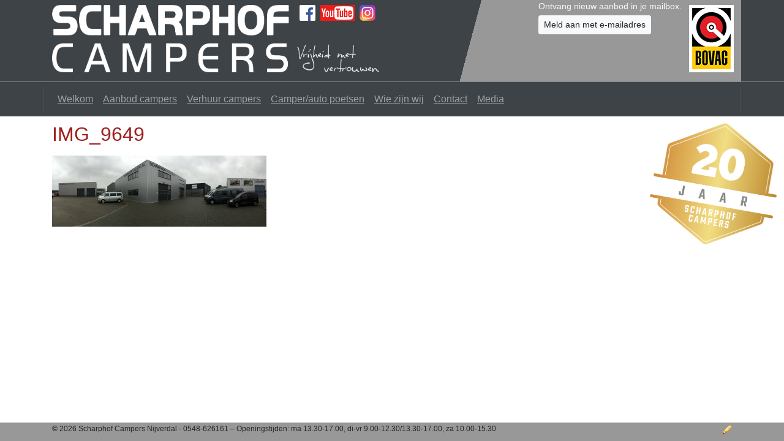

--- FILE ---
content_type: text/html;charset=UTF-8
request_url: https://scharphofcampers.nl/fotos-verbouwing/img_9649/
body_size: 6958
content:
<!DOCTYPE html>
<html lang="nl">
<head>
  <title>Scharphof Campers</title>
  <meta charset="UTF-8"/>
  <meta name="viewport" content="width=device-width, initial-scale=1"/>
  <link rel="icon" href="https://scharphofcampers.nl/wp-content/themes/scharphofcampers/img/favicon.gif"/>

  <script>
    
    var SHRINK_CLASS = 'shrink';
    var lastScrollPosition = 0;
    var ticking = false;
    var header;

    /**
     * Add or remove "shrink" class from header.
     *
     * @param {number} scrollPos Vertical scroll position
     * @returns {void}
     */
    function updateHeader(scrollPos) {

      if (!header) {
        header = document.getElementById('header');
      }

      // Do something with the scroll position
      if (scrollPos > 100) {
        if (header.className.indexOf(SHRINK_CLASS) === -1) {
          header.className += ' ' + SHRINK_CLASS;
        }
      } else {
        if (scrollPos < 80) {
          header.className = (header.className || '').replace(SHRINK_CLASS, '');
        }
      }
    }

    window.addEventListener('scroll', function () {
      lastScrollPosition = window.scrollY || window.pageYOffset /* IE11 */;
      if (!ticking) {
        window.requestAnimationFrame(function () {
          updateHeader(lastScrollPosition);
          ticking = false;
        });

        ticking = true;
      }
    });
  </script>

    <style>
    [v-cloak] {
      display: none;
    }
  </style>

  <meta name='robots' content='max-image-preview:large' />
<link rel="alternate" type="application/rss+xml" title="Scharphof Campers Nijverdal &raquo; IMG_9649 reacties feed" href="https://scharphofcampers.nl/fotos-verbouwing/img_9649/feed/" />
<link rel="alternate" title="oEmbed (JSON)" type="application/json+oembed" href="https://scharphofcampers.nl/wp-json/oembed/1.0/embed?url=https%3A%2F%2Fscharphofcampers.nl%2Ffotos-verbouwing%2Fimg_9649%2F" />
<link rel="alternate" title="oEmbed (XML)" type="text/xml+oembed" href="https://scharphofcampers.nl/wp-json/oembed/1.0/embed?url=https%3A%2F%2Fscharphofcampers.nl%2Ffotos-verbouwing%2Fimg_9649%2F&#038;format=xml" />
<style id='wp-img-auto-sizes-contain-inline-css' type='text/css'>
img:is([sizes=auto i],[sizes^="auto," i]){contain-intrinsic-size:3000px 1500px}
/*# sourceURL=wp-img-auto-sizes-contain-inline-css */
</style>
<style id='wp-emoji-styles-inline-css' type='text/css'>

	img.wp-smiley, img.emoji {
		display: inline !important;
		border: none !important;
		box-shadow: none !important;
		height: 1em !important;
		width: 1em !important;
		margin: 0 0.07em !important;
		vertical-align: -0.1em !important;
		background: none !important;
		padding: 0 !important;
	}
/*# sourceURL=wp-emoji-styles-inline-css */
</style>
<style id='classic-theme-styles-inline-css' type='text/css'>
/*! This file is auto-generated */
.wp-block-button__link{color:#fff;background-color:#32373c;border-radius:9999px;box-shadow:none;text-decoration:none;padding:calc(.667em + 2px) calc(1.333em + 2px);font-size:1.125em}.wp-block-file__button{background:#32373c;color:#fff;text-decoration:none}
/*# sourceURL=/wp-includes/css/classic-themes.min.css */
</style>
<link rel="https://api.w.org/" href="https://scharphofcampers.nl/wp-json/" /><link rel="alternate" title="JSON" type="application/json" href="https://scharphofcampers.nl/wp-json/wp/v2/media/585" /><link rel="EditURI" type="application/rsd+xml" title="RSD" href="https://scharphofcampers.nl/xmlrpc.php?rsd" />

<link rel="canonical" href="https://scharphofcampers.nl/fotos-verbouwing/img_9649/" />
<link rel='shortlink' href='https://scharphofcampers.nl/?p=585' />

<!-- Vue head start -->

  <script type="module" crossorigin src="/wp-content/themes/scharphofcampers/vue/assets/index-RciLkj-4.js"></script>
  <link rel="stylesheet" crossorigin href="/wp-content/themes/scharphofcampers/vue/assets/index-XKj8XOUF.css">

<!-- Vue head end -->

    <link rel="stylesheet" type="text/css" href="https://scharphofcampers.nl/wp-content/themes/scharphofcampers/css/screen.css?ver=1766461261"/>

<style id='global-styles-inline-css' type='text/css'>
:root{--wp--preset--aspect-ratio--square: 1;--wp--preset--aspect-ratio--4-3: 4/3;--wp--preset--aspect-ratio--3-4: 3/4;--wp--preset--aspect-ratio--3-2: 3/2;--wp--preset--aspect-ratio--2-3: 2/3;--wp--preset--aspect-ratio--16-9: 16/9;--wp--preset--aspect-ratio--9-16: 9/16;--wp--preset--color--black: #000000;--wp--preset--color--cyan-bluish-gray: #abb8c3;--wp--preset--color--white: #FFF;--wp--preset--color--pale-pink: #f78da7;--wp--preset--color--vivid-red: #cf2e2e;--wp--preset--color--luminous-vivid-orange: #ff6900;--wp--preset--color--luminous-vivid-amber: #fcb900;--wp--preset--color--light-green-cyan: #7bdcb5;--wp--preset--color--vivid-green-cyan: #00d084;--wp--preset--color--pale-cyan-blue: #8ed1fc;--wp--preset--color--vivid-cyan-blue: #0693e3;--wp--preset--color--vivid-purple: #9b51e0;--wp--preset--color--primary: #989898;--wp--preset--color--secondary: blue;--wp--preset--color--light-gray: #EEE;--wp--preset--gradient--vivid-cyan-blue-to-vivid-purple: linear-gradient(135deg,rgb(6,147,227) 0%,rgb(155,81,224) 100%);--wp--preset--gradient--light-green-cyan-to-vivid-green-cyan: linear-gradient(135deg,rgb(122,220,180) 0%,rgb(0,208,130) 100%);--wp--preset--gradient--luminous-vivid-amber-to-luminous-vivid-orange: linear-gradient(135deg,rgb(252,185,0) 0%,rgb(255,105,0) 100%);--wp--preset--gradient--luminous-vivid-orange-to-vivid-red: linear-gradient(135deg,rgb(255,105,0) 0%,rgb(207,46,46) 100%);--wp--preset--gradient--very-light-gray-to-cyan-bluish-gray: linear-gradient(135deg,rgb(238,238,238) 0%,rgb(169,184,195) 100%);--wp--preset--gradient--cool-to-warm-spectrum: linear-gradient(135deg,rgb(74,234,220) 0%,rgb(151,120,209) 20%,rgb(207,42,186) 40%,rgb(238,44,130) 60%,rgb(251,105,98) 80%,rgb(254,248,76) 100%);--wp--preset--gradient--blush-light-purple: linear-gradient(135deg,rgb(255,206,236) 0%,rgb(152,150,240) 100%);--wp--preset--gradient--blush-bordeaux: linear-gradient(135deg,rgb(254,205,165) 0%,rgb(254,45,45) 50%,rgb(107,0,62) 100%);--wp--preset--gradient--luminous-dusk: linear-gradient(135deg,rgb(255,203,112) 0%,rgb(199,81,192) 50%,rgb(65,88,208) 100%);--wp--preset--gradient--pale-ocean: linear-gradient(135deg,rgb(255,245,203) 0%,rgb(182,227,212) 50%,rgb(51,167,181) 100%);--wp--preset--gradient--electric-grass: linear-gradient(135deg,rgb(202,248,128) 0%,rgb(113,206,126) 100%);--wp--preset--gradient--midnight: linear-gradient(135deg,rgb(2,3,129) 0%,rgb(40,116,252) 100%);--wp--preset--font-size--small: 13px;--wp--preset--font-size--medium: 20px;--wp--preset--font-size--large: 36px;--wp--preset--font-size--x-large: 42px;--wp--preset--spacing--20: 0.44rem;--wp--preset--spacing--30: 0.67rem;--wp--preset--spacing--40: 1rem;--wp--preset--spacing--50: 1.5rem;--wp--preset--spacing--60: 2.25rem;--wp--preset--spacing--70: 3.38rem;--wp--preset--spacing--80: 5.06rem;--wp--preset--shadow--natural: 6px 6px 9px rgba(0, 0, 0, 0.2);--wp--preset--shadow--deep: 12px 12px 50px rgba(0, 0, 0, 0.4);--wp--preset--shadow--sharp: 6px 6px 0px rgba(0, 0, 0, 0.2);--wp--preset--shadow--outlined: 6px 6px 0px -3px rgb(255, 255, 255), 6px 6px rgb(0, 0, 0);--wp--preset--shadow--crisp: 6px 6px 0px rgb(0, 0, 0);}:where(.is-layout-flex){gap: 0.5em;}:where(.is-layout-grid){gap: 0.5em;}body .is-layout-flex{display: flex;}.is-layout-flex{flex-wrap: wrap;align-items: center;}.is-layout-flex > :is(*, div){margin: 0;}body .is-layout-grid{display: grid;}.is-layout-grid > :is(*, div){margin: 0;}:where(.wp-block-columns.is-layout-flex){gap: 2em;}:where(.wp-block-columns.is-layout-grid){gap: 2em;}:where(.wp-block-post-template.is-layout-flex){gap: 1.25em;}:where(.wp-block-post-template.is-layout-grid){gap: 1.25em;}.has-black-color{color: var(--wp--preset--color--black) !important;}.has-cyan-bluish-gray-color{color: var(--wp--preset--color--cyan-bluish-gray) !important;}.has-white-color{color: var(--wp--preset--color--white) !important;}.has-pale-pink-color{color: var(--wp--preset--color--pale-pink) !important;}.has-vivid-red-color{color: var(--wp--preset--color--vivid-red) !important;}.has-luminous-vivid-orange-color{color: var(--wp--preset--color--luminous-vivid-orange) !important;}.has-luminous-vivid-amber-color{color: var(--wp--preset--color--luminous-vivid-amber) !important;}.has-light-green-cyan-color{color: var(--wp--preset--color--light-green-cyan) !important;}.has-vivid-green-cyan-color{color: var(--wp--preset--color--vivid-green-cyan) !important;}.has-pale-cyan-blue-color{color: var(--wp--preset--color--pale-cyan-blue) !important;}.has-vivid-cyan-blue-color{color: var(--wp--preset--color--vivid-cyan-blue) !important;}.has-vivid-purple-color{color: var(--wp--preset--color--vivid-purple) !important;}.has-black-background-color{background-color: var(--wp--preset--color--black) !important;}.has-cyan-bluish-gray-background-color{background-color: var(--wp--preset--color--cyan-bluish-gray) !important;}.has-white-background-color{background-color: var(--wp--preset--color--white) !important;}.has-pale-pink-background-color{background-color: var(--wp--preset--color--pale-pink) !important;}.has-vivid-red-background-color{background-color: var(--wp--preset--color--vivid-red) !important;}.has-luminous-vivid-orange-background-color{background-color: var(--wp--preset--color--luminous-vivid-orange) !important;}.has-luminous-vivid-amber-background-color{background-color: var(--wp--preset--color--luminous-vivid-amber) !important;}.has-light-green-cyan-background-color{background-color: var(--wp--preset--color--light-green-cyan) !important;}.has-vivid-green-cyan-background-color{background-color: var(--wp--preset--color--vivid-green-cyan) !important;}.has-pale-cyan-blue-background-color{background-color: var(--wp--preset--color--pale-cyan-blue) !important;}.has-vivid-cyan-blue-background-color{background-color: var(--wp--preset--color--vivid-cyan-blue) !important;}.has-vivid-purple-background-color{background-color: var(--wp--preset--color--vivid-purple) !important;}.has-black-border-color{border-color: var(--wp--preset--color--black) !important;}.has-cyan-bluish-gray-border-color{border-color: var(--wp--preset--color--cyan-bluish-gray) !important;}.has-white-border-color{border-color: var(--wp--preset--color--white) !important;}.has-pale-pink-border-color{border-color: var(--wp--preset--color--pale-pink) !important;}.has-vivid-red-border-color{border-color: var(--wp--preset--color--vivid-red) !important;}.has-luminous-vivid-orange-border-color{border-color: var(--wp--preset--color--luminous-vivid-orange) !important;}.has-luminous-vivid-amber-border-color{border-color: var(--wp--preset--color--luminous-vivid-amber) !important;}.has-light-green-cyan-border-color{border-color: var(--wp--preset--color--light-green-cyan) !important;}.has-vivid-green-cyan-border-color{border-color: var(--wp--preset--color--vivid-green-cyan) !important;}.has-pale-cyan-blue-border-color{border-color: var(--wp--preset--color--pale-cyan-blue) !important;}.has-vivid-cyan-blue-border-color{border-color: var(--wp--preset--color--vivid-cyan-blue) !important;}.has-vivid-purple-border-color{border-color: var(--wp--preset--color--vivid-purple) !important;}.has-vivid-cyan-blue-to-vivid-purple-gradient-background{background: var(--wp--preset--gradient--vivid-cyan-blue-to-vivid-purple) !important;}.has-light-green-cyan-to-vivid-green-cyan-gradient-background{background: var(--wp--preset--gradient--light-green-cyan-to-vivid-green-cyan) !important;}.has-luminous-vivid-amber-to-luminous-vivid-orange-gradient-background{background: var(--wp--preset--gradient--luminous-vivid-amber-to-luminous-vivid-orange) !important;}.has-luminous-vivid-orange-to-vivid-red-gradient-background{background: var(--wp--preset--gradient--luminous-vivid-orange-to-vivid-red) !important;}.has-very-light-gray-to-cyan-bluish-gray-gradient-background{background: var(--wp--preset--gradient--very-light-gray-to-cyan-bluish-gray) !important;}.has-cool-to-warm-spectrum-gradient-background{background: var(--wp--preset--gradient--cool-to-warm-spectrum) !important;}.has-blush-light-purple-gradient-background{background: var(--wp--preset--gradient--blush-light-purple) !important;}.has-blush-bordeaux-gradient-background{background: var(--wp--preset--gradient--blush-bordeaux) !important;}.has-luminous-dusk-gradient-background{background: var(--wp--preset--gradient--luminous-dusk) !important;}.has-pale-ocean-gradient-background{background: var(--wp--preset--gradient--pale-ocean) !important;}.has-electric-grass-gradient-background{background: var(--wp--preset--gradient--electric-grass) !important;}.has-midnight-gradient-background{background: var(--wp--preset--gradient--midnight) !important;}.has-small-font-size{font-size: var(--wp--preset--font-size--small) !important;}.has-medium-font-size{font-size: var(--wp--preset--font-size--medium) !important;}.has-large-font-size{font-size: var(--wp--preset--font-size--large) !important;}.has-x-large-font-size{font-size: var(--wp--preset--font-size--x-large) !important;}
/*# sourceURL=global-styles-inline-css */
</style>
</head>

<!--suppress HtmlMissingClosingTag -->
<body class="attachment wp-singular attachment-template-default attachmentid-585 attachment-jpeg wp-embed-responsive wp-theme-scharphofcampers metaslider-plugin">


<div class="fixed-top">
  <div id="header" class="container">
    <div class="row">
      <div class="col-md-7 col-sm-12">
        <div class="position-relative">
          <a class="my-2 mr-2 d-inline-block overflow-hidden">

            <img src="https://scharphofcampers.nl/wp-content/themes/scharphofcampers/img/header-2019.png"
                 alt="Scharphof Campers Nijverdal" title="Scharphof Campers website"
                 width="534" height="110"
                 id="titellogolarge"
                 class="d-none d-lg-inline"/>
            <img src="https://scharphofcampers.nl/wp-content/themes/scharphofcampers/img/header-2019.png"
                 alt="Scharphof Campers Nijverdal" title="Scharphof Campers website"
                 width="337" height="67"
                 id="titellogosmall"
                 class="d-lg-none mw-100"/>
          </a>

          <div class="social-icons mt-2 d-inline-block align-top text-nowrap">
            <a class="facebook-link mr-1" href="https://www.facebook.com/pages/Scharphof-Campers-BV/188797494497219"
               target="_blank"
               title="Scharphof Campers op Facebook">
              <img src="https://scharphofcampers.nl/wp-content/themes/scharphofcampers/img/action_facebook.png"
                   srcset="https://scharphofcampers.nl/wp-content/themes/scharphofcampers/img/action_facebook@2x.png 2x" alt="f"
                   width="26" height="26"/></a>
            <a class="youtube-link mr-1" href="https://www.youtube.com/channel/UCXlWmbuDbXMT2ShfKtscqMQ"
               target="_blank"
               title="Scharphof Campers op Youtube">
              <img src="https://scharphofcampers.nl/wp-content/themes/scharphofcampers/img/action_youtube.png"
                   srcset="https://scharphofcampers.nl/wp-content/themes/scharphofcampers/img/action_youtube@2x.png 2x" alt="y"
                   width="56" height="26"/></a>
            <a class="instagram-link mr-1" href="https://www.instagram.com/scharphofcampers/"
               target="_blank"
               title="Scharphof Campers op Instagram" style="flex-shrink: 0;">
              <img src="https://scharphofcampers.nl/wp-content/themes/scharphofcampers/img/instagram-logo.svg.png"
                   srcset="https://scharphofcampers.nl/wp-content/themes/scharphofcampers/img/instagram-logo.svg"
                   alt="i" width="26" height="26"/></a>
          </div>
        </div>

      </div>
      <div id="subscribeformcontainer" class="col-md-5 d-none d-md-block text-right">
        <div class="mr-lg-2 d-inline-block">

          <p class="text-light mb-1" style="font-size: .875rem;">
            Ontvang nieuw aanbod in je mailbox.
          </p>

          <div class="form-inline" id="subscribeform">
            <!-- MailerLite 2024 button.-->
            <button class="btn btn-sm btn-light ml-onclick-form" onclick="ml('show', 'Sf0etf', true)">Meld aan met e-mailadres</button>
          </div>
        </div>

        <div class="d-inline-block align-top my-2">
          <img id="bovaglogolarge" src="https://scharphofcampers.nl/wp-content/themes/scharphofcampers/img/logo-bovag.png"
               class="d-none d-lg-block" alt="BOVAG" width="73" height="110"
               style="margin-right: -3px; /* visually fix margin.  */ "/>
          <img id="bovaglogosmall" src="https://scharphofcampers.nl/wp-content/themes/scharphofcampers/img/logo-bovag-small.png"
               class="d-lg-none" alt="BOVAG" title="" width="46" height="19"/>
        </div>
      </div>
    </div>
  </div>
  <nav class="navbar navbar-expand-md navbar-dark bg-transparent border-top">
    <div class="container border-left border-right">
            <div class="position-absolute" style="right: 15px; top:-86px">
        <button class="navbar-toggler" type="button" data-toggle="collapse" data-target="#navbarSupportedContent"
                aria-controls="navbarSupportedContent" aria-expanded="false" aria-label="Toggle navigation">
          <span class="navbar-toggler-icon"></span>
        </button>
      </div>

            <div id="navbarSupportedContent" class="collapse navbar-collapse"><ul id="menu-hoofdmenu" class="navbar-nav"><li id="menu-item-129" class="menu-item menu-item-type-post_type menu-item-object-page menu-item-home menu-item-129 nav-item">
	<a class="nav-link"  href="https://scharphofcampers.nl/">Welkom</a></li>
<li id="menu-item-128" class="menu-item menu-item-type-post_type menu-item-object-page menu-item-128 nav-item">
	<a class="nav-link"  href="https://scharphofcampers.nl/campers/">Aanbod campers</a></li>
<li id="menu-item-2318" class="menu-item menu-item-type-post_type menu-item-object-page menu-item-2318 nav-item">
	<a class="nav-link"  href="https://scharphofcampers.nl/verhuur2/">Verhuur campers</a></li>
<li id="menu-item-5758" class="menu-item menu-item-type-post_type menu-item-object-page menu-item-5758 nav-item">
	<a class="nav-link"  href="https://scharphofcampers.nl/camperauto-poetsen/">Camper/auto poetsen</a></li>
<li id="menu-item-4251" class="menu-item menu-item-type-post_type menu-item-object-page menu-item-4251 nav-item">
	<a class="nav-link"  href="https://scharphofcampers.nl/wie-zijn-wij/">Wie zijn wij</a></li>
<li id="menu-item-120" class="menu-item menu-item-type-post_type menu-item-object-page menu-item-120 nav-item">
	<a class="nav-link"  href="https://scharphofcampers.nl/contact/">Contact</a></li>
<li id="menu-item-119" class="menu-item menu-item-type-post_type menu-item-object-page menu-item-119 nav-item">
	<a class="nav-link"  href="https://scharphofcampers.nl/media/">Media</a></li>
</ul></div>    </div>
  </nav>

  <style>
    .jaar20 {
      position: absolute;
      right: 10px;
      margin-top: 10px;
    }

    .jaar20 > div {
      transform: rotate(10deg);
      animation: rotateBackAndForth 1s ease-in-out 1;
      width: 255px;
    }

    .jaar20 img {
      max-width: 100%;
      height: auto;
      aspect-ratio: 1 / 1;
    }

    @media (max-width: 1500px) {
      .jaar20 > div {
        width: 204px;
      }
    }

    @media (max-width: 1100px) {
      .jaar20 > div {
        width: 153px;
      }
    }

    @media (max-width: 768px) {
      .jaar20 > div {
        width: 102px;
      }
    }

    @keyframes rotateBackAndForth {
      0%, 50%, 100% {
        transform: rotate(10deg);
      }
      25%, 75% {
        transform: rotate(0deg);
      }
    }
  </style>

  <div class="jaar20">
    <div>
      <img src="https://scharphofcampers.nl/wp-content/themes/scharphofcampers/img/logo-20jaar2025v2.png" alt="" onclick="this.remove()"/>
    </div>
  </div>
</div>

  <section>
    <div class="container">
      <div class="row">
        <div class="col">

          <section>
    <div class="padding">


        <div id="post-585" class="post-585 attachment type-attachment status-inherit hentry">
            <h2 class="entry-title">IMG_9649</h2><!-- .entry-header -->
            <div class="entry-content ">

                <p class="attachment"><a href='https://scharphofcampers.nl/wp-content/uploads/2015/01/IMG_9649.jpg'><img decoding="async" width="350" height="116" src="https://scharphofcampers.nl/wp-content/uploads/2015/01/IMG_9649-350x116.jpg" class="attachment-medium size-medium" alt="" srcset="https://scharphofcampers.nl/wp-content/uploads/2015/01/IMG_9649-350x116.jpg 350w, https://scharphofcampers.nl/wp-content/uploads/2015/01/IMG_9649-1024x339.jpg 1024w" sizes="(max-width: 350px) 100vw, 350px" /></a></p>
            </div>
            <!-- .entry-content -->
        </div>
        <!-- #post-## -->

    </div>
</section>
        </div>
      </div>
    </div>

    <p>&nbsp;</p>

  </section>


<div class="footer">
  <div class="container">
    <div class="row">
      <div class="col-sm-11">
        &#x00a9; 2026        Scharphof Campers Nijverdal         - 0548-626161 &#8211; Openingstijden: ma 13.30-17.00, di-vr 9.00-12.30/13.30-17.00, za 10.00-15.30      </div>
      <div class="col-sm-1 d-none d-sm-block text-right">
        <a href="/scharphofcampers/campers/login!input">
          <img src="https://scharphofcampers.nl/wp-content/themes/scharphofcampers/img/action_edit_16.png" alt="Beheer" title="Beheer"
               width="16" height="16"/>
        </a>
      </div>
    </div>
  </div>
</div>


<script type="speculationrules">
{"prefetch":[{"source":"document","where":{"and":[{"href_matches":"/*"},{"not":{"href_matches":["/wp-*.php","/wp-admin/*","/wp-content/uploads/*","/wp-content/*","/wp-content/plugins/*","/wp-content/themes/scharphofcampers/*","/*\\?(.+)"]}},{"not":{"selector_matches":"a[rel~=\"nofollow\"]"}},{"not":{"selector_matches":".no-prefetch, .no-prefetch a"}}]},"eagerness":"conservative"}]}
</script>
<script id="wp-emoji-settings" type="application/json">
{"baseUrl":"https://s.w.org/images/core/emoji/17.0.2/72x72/","ext":".png","svgUrl":"https://s.w.org/images/core/emoji/17.0.2/svg/","svgExt":".svg","source":{"concatemoji":"https://scharphofcampers.nl/wp-includes/js/wp-emoji-release.min.js?ver=b987a688635ab388ef995316c6759d5d"}}
</script>
<script type="module">
/* <![CDATA[ */
/*! This file is auto-generated */
const a=JSON.parse(document.getElementById("wp-emoji-settings").textContent),o=(window._wpemojiSettings=a,"wpEmojiSettingsSupports"),s=["flag","emoji"];function i(e){try{var t={supportTests:e,timestamp:(new Date).valueOf()};sessionStorage.setItem(o,JSON.stringify(t))}catch(e){}}function c(e,t,n){e.clearRect(0,0,e.canvas.width,e.canvas.height),e.fillText(t,0,0);t=new Uint32Array(e.getImageData(0,0,e.canvas.width,e.canvas.height).data);e.clearRect(0,0,e.canvas.width,e.canvas.height),e.fillText(n,0,0);const a=new Uint32Array(e.getImageData(0,0,e.canvas.width,e.canvas.height).data);return t.every((e,t)=>e===a[t])}function p(e,t){e.clearRect(0,0,e.canvas.width,e.canvas.height),e.fillText(t,0,0);var n=e.getImageData(16,16,1,1);for(let e=0;e<n.data.length;e++)if(0!==n.data[e])return!1;return!0}function u(e,t,n,a){switch(t){case"flag":return n(e,"\ud83c\udff3\ufe0f\u200d\u26a7\ufe0f","\ud83c\udff3\ufe0f\u200b\u26a7\ufe0f")?!1:!n(e,"\ud83c\udde8\ud83c\uddf6","\ud83c\udde8\u200b\ud83c\uddf6")&&!n(e,"\ud83c\udff4\udb40\udc67\udb40\udc62\udb40\udc65\udb40\udc6e\udb40\udc67\udb40\udc7f","\ud83c\udff4\u200b\udb40\udc67\u200b\udb40\udc62\u200b\udb40\udc65\u200b\udb40\udc6e\u200b\udb40\udc67\u200b\udb40\udc7f");case"emoji":return!a(e,"\ud83e\u1fac8")}return!1}function f(e,t,n,a){let r;const o=(r="undefined"!=typeof WorkerGlobalScope&&self instanceof WorkerGlobalScope?new OffscreenCanvas(300,150):document.createElement("canvas")).getContext("2d",{willReadFrequently:!0}),s=(o.textBaseline="top",o.font="600 32px Arial",{});return e.forEach(e=>{s[e]=t(o,e,n,a)}),s}function r(e){var t=document.createElement("script");t.src=e,t.defer=!0,document.head.appendChild(t)}a.supports={everything:!0,everythingExceptFlag:!0},new Promise(t=>{let n=function(){try{var e=JSON.parse(sessionStorage.getItem(o));if("object"==typeof e&&"number"==typeof e.timestamp&&(new Date).valueOf()<e.timestamp+604800&&"object"==typeof e.supportTests)return e.supportTests}catch(e){}return null}();if(!n){if("undefined"!=typeof Worker&&"undefined"!=typeof OffscreenCanvas&&"undefined"!=typeof URL&&URL.createObjectURL&&"undefined"!=typeof Blob)try{var e="postMessage("+f.toString()+"("+[JSON.stringify(s),u.toString(),c.toString(),p.toString()].join(",")+"));",a=new Blob([e],{type:"text/javascript"});const r=new Worker(URL.createObjectURL(a),{name:"wpTestEmojiSupports"});return void(r.onmessage=e=>{i(n=e.data),r.terminate(),t(n)})}catch(e){}i(n=f(s,u,c,p))}t(n)}).then(e=>{for(const n in e)a.supports[n]=e[n],a.supports.everything=a.supports.everything&&a.supports[n],"flag"!==n&&(a.supports.everythingExceptFlag=a.supports.everythingExceptFlag&&a.supports[n]);var t;a.supports.everythingExceptFlag=a.supports.everythingExceptFlag&&!a.supports.flag,a.supports.everything||((t=a.source||{}).concatemoji?r(t.concatemoji):t.wpemoji&&t.twemoji&&(r(t.twemoji),r(t.wpemoji)))});
//# sourceURL=https://scharphofcampers.nl/wp-includes/js/wp-emoji-loader.min.js
/* ]]> */
</script>

<script async>
    var elm = document.querySelector('input.pushbutton-wide');
    if (elm) {
        elm.value = 'Bericht Versturen';
    }
    elm = document.querySelector('#contact-form-50 h3');
    if (elm && elm.innerText && elm.innerText.indexOf('Message Sent') !== -1) {
        elm.innerHTML = 'Bericht succesvol verstuurd';
    }
</script>


<script>
    var _gaq = [
        ['_setAccount', 'UA-12585497-1'],
        ['_trackPageview'],
        ['_trackPageLoadTime']
    ];
    (function (d, t) {
        var g = d.createElement(t);
        var elements = d.getElementsByTagName(t);
        var s = elements[elements.length - 1];
        g.async = 1;
        g.src = ('https:' === location.protocol ? '//ssl' : '//www') + '.google-analytics.com/ga.js';
        s.parentNode.insertBefore(g, s)
    }(document, 'script'));
</script>



<!-- MailerLite Universal -->
<script>
  (function(w,d,e,u,f,l,n){w[f]=w[f]||function(){(w[f].q=w[f].q||[])
    .push(arguments);},l=d.createElement(e),l.async=1,l.src=u,
    n=d.getElementsByTagName(e)[0],n.parentNode.insertBefore(l,n);})
  (window,document,'script','https://assets.mailerlite.com/js/universal.js','ml');
  ml('account', '764104');
</script>
<!-- End MailerLite Universal -->

</body>
</html>


--- FILE ---
content_type: text/css
request_url: https://scharphofcampers.nl/wp-content/themes/scharphofcampers/vue/assets/index-XKj8XOUF.css
body_size: 47954
content:
p[data-v-d6c4134f]{margin-bottom:0}.specification p{margin:0}.beschrijving a,.beschrijving a:hover,.beschrijving a:visited{color:#ffbebd}h2[data-v-2464cfa7],h3[data-v-2464cfa7],h4[data-v-2464cfa7]{color:#fff}.titleimage-wrapper[data-v-2464cfa7]{background-color:#beb4ab;overflow:hidden;position:relative;min-height:42vw}img[data-v-2464cfa7]{position:absolute;left:0;width:100%;height:auto;top:60%;transform:translateY(-60%)}.title[data-v-2464cfa7],.specs[data-v-2464cfa7]{color:#fff;background:#0006;-webkit-backdrop-filter:blur(2px);backdrop-filter:blur(2px);border:2px solid white;border-radius:10px}.specs-wrapper[data-v-2464cfa7]{display:inline-block;max-width:66%;min-width:50%}a[data-v-2464cfa7],a[data-v-2464cfa7]:hover,a[data-v-2464cfa7]:visited{color:#ffbebd}.alignfull[data-v-2464cfa7]{position:relative;left:50%;margin-left:-50vw;width:100vw}@media (max-width: 575.98px){h2[data-v-2464cfa7],h3[data-v-2464cfa7],h4[data-v-2464cfa7]{font-size:16px}}@media (max-width: 767.98px){.title[data-v-2464cfa7]{-webkit-backdrop-filter:blur(1px);backdrop-filter:blur(1px)}.specs-wrapper[data-v-2464cfa7]{width:100%;max-width:100%}.specs[data-v-2464cfa7]{background-color:#42484c;border:none}}@media (min-width: 1200px){.alignfull[data-v-2464cfa7]{margin:0 auto;position:relative;width:1110px;left:0}.titleimage-wrapper[data-v-2464cfa7]{min-height:480px}}.btn[data-v-f1386b3a],.btn[data-v-f1386b3a]:active,.btn[data-v-f1386b3a]:focus{text-decoration:none;border-color:#af1f1d;background-color:#af1f1d}.btn[data-v-f1386b3a]:hover{border-color:#9f1f1d;background-color:#9f1f1d}.btn[data-v-f1386b3a]:active,.btn[data-v-f1386b3a]:visited{color:#fff}.svg-icon[data-v-f1386b3a]{vertical-align:baseline;position:relative;top:2px;margin-right:.2em}.svg-icon-invert[data-v-f1386b3a]{-webkit-filter:invert(100%);filter:invert(100%)}.camper-details[data-v-f1386b3a]{-webkit-column-count:3;-moz-column-count:3;column-count:3}.quotation-btn[data-v-f1386b3a]:after{content:" ";background-image:url([data-uri]);background-size:cover;height:18px;width:70px;display:inline-block;vertical-align:baseline;position:relative;top:2px;margin-left:.5em;border:2px solid white}.whatsapp-btn[data-v-f1386b3a]{background-color:#2cbda5}.whatsapp-btn[data-v-f1386b3a]:before{content:" ";background-image:url(/wp-content/themes/scharphofcampers/vue/assets/whatsapp-logo-DjmLV6XF.svg);background-size:cover;height:16px;width:16px;display:inline-block;vertical-align:baseline;position:relative;top:2px;margin-right:.5em}h2[data-v-f1386b3a],h3[data-v-f1386b3a],h4[data-v-f1386b3a]{max-width:100%;display:block}@media (max-width: 991.98px){.camper-details[data-v-f1386b3a]{-webkit-column-count:2;-moz-column-count:2;column-count:2}}@media (max-width: 575.98px){h2[data-v-f1386b3a],h3[data-v-f1386b3a],h4[data-v-f1386b3a]{font-size:16px}.camper-details[data-v-f1386b3a]{-webkit-column-count:1;-moz-column-count:1;column-count:1}}.camper-details p{margin-bottom:0}/*! Flickity v3.0.0
https://flickity.metafizzy.co
---------------------------------------------- */.flickity-enabled{position:relative}.flickity-enabled:focus{outline:none}.flickity-viewport{overflow:hidden;position:relative;height:100%;touch-action:pan-y}.flickity-slider{position:absolute;width:100%;height:100%;left:0}.flickity-rtl .flickity-slider{left:unset;right:0}.flickity-enabled.is-draggable{-webkit-tap-highlight-color:transparent;-webkit-user-select:none;user-select:none}.flickity-enabled.is-draggable .flickity-viewport{cursor:move;cursor:grab}.flickity-enabled.is-draggable .flickity-viewport.is-pointer-down{cursor:grabbing}.flickity-cell{position:absolute;left:0}.flickity-rtl .flickity-cell{left:unset;right:0}.flickity-button{position:absolute;background:#ffffffbf;border:none;color:#333}.flickity-button:hover{background:#fff;cursor:pointer}.flickity-button:focus{outline:none;box-shadow:0 0 0 5px #19f}.flickity-button:active{opacity:.6}.flickity-button:disabled{opacity:.3;cursor:auto;pointer-events:none}.flickity-button-icon{fill:currentColor}.flickity-prev-next-button{top:50%;width:44px;height:44px;border-radius:50%;transform:translateY(-50%)}.flickity-prev-next-button.previous{left:10px}.flickity-prev-next-button.next{right:10px}.flickity-rtl .flickity-prev-next-button.previous{left:auto;right:10px}.flickity-rtl .flickity-prev-next-button.next{right:auto;left:10px}.flickity-prev-next-button .flickity-button-icon{position:absolute;left:20%;top:20%;width:60%;height:60%}.flickity-page-dots{position:absolute;width:100%;bottom:-25px;text-align:center;display:flex;justify-content:center;flex-wrap:wrap}.flickity-rtl .flickity-page-dots{direction:rtl}.flickity-page-dot{display:block;width:10px;height:10px;padding:0;margin:0 8px;background:#33333340;border-radius:50%;cursor:pointer;-webkit-appearance:none;-moz-appearance:none;appearance:none;border:none;text-indent:-9999px;overflow:hidden}.flickity-rtl .flickity-page-dot{text-indent:9999px}.flickity-page-dot:focus{outline:none;box-shadow:0 0 0 5px #19f}.flickity-page-dot.is-selected{background:#333}.flickity-carousel[data-v-2c548226]{overflow:hidden;aspect-ratio:4/3;width:100%}.carousel-cell[data-v-2c548226]{display:flex;flex-flow:column;justify-content:center;align-items:center;width:100%;background:#222;aspect-ratio:4/3}.carousel-cell-image[data-v-2c548226]{background-color:#222;background-image:url([data-uri]);background-repeat:no-repeat;background-position:center center;background-size:57px 14px;min-height:14px}.card-body .flickity-button{background:#ffffff80;color:#343c3d}.card-body .flickity-button:hover{background:#ffffffbf}.card-body .flickity-prev-next-button{width:34px;height:34px}.smaller h4[data-v-896c0462]{font-size:.66rem}.smaller h5[data-v-896c0462]{font-size:.69rem}.smaller .card-footer[data-v-896c0462]{font-size:.55rem}.smaller .card-header[data-v-896c0462],.smaller .card-body h5[data-v-896c0462]{padding-top:.42rem!important;padding-bottom:.42rem!important}.smaller .card-footer[data-v-896c0462]{padding-top:.055rem;padding-bottom:.055rem}.smaller .badge-pill[data-v-896c0462]{top:-1px;font-size:.5rem}@media screen and (orientation: landscape){h4[data-v-896c0462]{font-size:1rem}h5[data-v-896c0462]{font-size:.9rem}.smaller h4[data-v-896c0462]{font-size:.55rem}.smaller h5[data-v-896c0462]{font-size:.5rem}}.bg-dark .card-footer[data-v-896c0462],.bg-dark .card-header[data-v-896c0462]{background-color:#515a5e}.card-body[data-v-896c0462]{position:relative;transition:.2s;min-height:33px}.card-body[data-v-896c0462]:hover{transform:scale(1.075);z-index:1}.card-body>a>img[data-v-896c0462]{width:100%;background-color:#d3d3d3}.card-footer[data-v-896c0462]{padding-top:.1rem;padding-bottom:.1rem}.slogan[data-v-896c0462]{position:absolute;top:0;left:0;right:0;background-color:#9f1f1dbf}.badge-pill[data-v-896c0462]{position:relative;top:-2px}.grid-container>div[data-v-62516fda]{display:inline-block;width:300px;margin-right:10px;margin-bottom:10px}.btn-smallthumbs[data-v-62516fda]{display:none}@supports (display: grid){.grid-container>div[data-v-62516fda]{width:unset;margin-right:unset;margin-bottom:unset}.btn-smallthumbs[data-v-62516fda]{display:inline}}.grid-container[data-v-62516fda]{display:grid;grid-template-columns:repeat(auto-fill,minmax(300px,1fr));grid-column-gap:10px;column-gap:10px;grid-row-gap:10px;row-gap:10px;justify-items:stretch;justify-content:space-between;align-content:start}.grid-container.smallthumbs[data-v-62516fda]{grid-template-columns:repeat(auto-fill,minmax(165px,1fr));grid-column-gap:5px;column-gap:5px;grid-row-gap:5px;row-gap:5px}a[data-v-62516fda],a[data-v-62516fda]:hover{text-decoration:none}/*!
 * Font Awesome Free 5.15.4 by @fontawesome - https://fontawesome.com
 * License - https://fontawesome.com/license/free (Icons: CC BY 4.0, Fonts: SIL OFL 1.1, Code: MIT License)
 */.fa[data-v-288446da],.fas[data-v-288446da],.far[data-v-288446da],.fal[data-v-288446da],.fad[data-v-288446da],.fab[data-v-288446da]{-moz-osx-font-smoothing:grayscale;-webkit-font-smoothing:antialiased;display:inline-block;font-style:normal;font-variant:normal;text-rendering:auto;line-height:1}.fa-lg[data-v-288446da]{font-size:1.33333em;line-height:.75em;vertical-align:-.0667em}.fa-xs[data-v-288446da]{font-size:.75em}.fa-sm[data-v-288446da]{font-size:.875em}.fa-1x[data-v-288446da]{font-size:1em}.fa-2x[data-v-288446da]{font-size:2em}.fa-3x[data-v-288446da]{font-size:3em}.fa-4x[data-v-288446da]{font-size:4em}.fa-5x[data-v-288446da]{font-size:5em}.fa-6x[data-v-288446da]{font-size:6em}.fa-7x[data-v-288446da]{font-size:7em}.fa-8x[data-v-288446da]{font-size:8em}.fa-9x[data-v-288446da]{font-size:9em}.fa-10x[data-v-288446da]{font-size:10em}.fa-fw[data-v-288446da]{text-align:center;width:1.25em}.fa-ul[data-v-288446da]{list-style-type:none;margin-left:2.5em;padding-left:0}.fa-ul>li[data-v-288446da]{position:relative}.fa-li[data-v-288446da]{left:-2em;position:absolute;text-align:center;width:2em;line-height:inherit}.fa-border[data-v-288446da]{border:solid .08em #eee;border-radius:.1em;padding:.2em .25em .15em}.fa-pull-left[data-v-288446da]{float:left}.fa-pull-right[data-v-288446da]{float:right}.fa.fa-pull-left[data-v-288446da],.fas.fa-pull-left[data-v-288446da],.far.fa-pull-left[data-v-288446da],.fal.fa-pull-left[data-v-288446da],.fab.fa-pull-left[data-v-288446da]{margin-right:.3em}.fa.fa-pull-right[data-v-288446da],.fas.fa-pull-right[data-v-288446da],.far.fa-pull-right[data-v-288446da],.fal.fa-pull-right[data-v-288446da],.fab.fa-pull-right[data-v-288446da]{margin-left:.3em}.fa-spin[data-v-288446da]{-webkit-animation:fa-spin-288446da 2s infinite linear;animation:fa-spin-288446da 2s infinite linear}.fa-pulse[data-v-288446da]{-webkit-animation:fa-spin-288446da 1s infinite steps(8);animation:fa-spin-288446da 1s infinite steps(8)}@-webkit-keyframes fa-spin-288446da{0%{-webkit-transform:rotate(0deg);transform:rotate(0)}to{-webkit-transform:rotate(360deg);transform:rotate(360deg)}}@keyframes fa-spin-288446da{0%{-webkit-transform:rotate(0deg);transform:rotate(0)}to{-webkit-transform:rotate(360deg);transform:rotate(360deg)}}.fa-rotate-90[data-v-288446da]{-ms-filter:"progid:DXImageTransform.Microsoft.BasicImage(rotation=1)";-webkit-transform:rotate(90deg);transform:rotate(90deg)}.fa-rotate-180[data-v-288446da]{-ms-filter:"progid:DXImageTransform.Microsoft.BasicImage(rotation=2)";-webkit-transform:rotate(180deg);transform:rotate(180deg)}.fa-rotate-270[data-v-288446da]{-ms-filter:"progid:DXImageTransform.Microsoft.BasicImage(rotation=3)";-webkit-transform:rotate(270deg);transform:rotate(270deg)}.fa-flip-horizontal[data-v-288446da]{-ms-filter:"progid:DXImageTransform.Microsoft.BasicImage(rotation=0, mirror=1)";-webkit-transform:scale(-1,1);transform:scaleX(-1)}.fa-flip-vertical[data-v-288446da]{-ms-filter:"progid:DXImageTransform.Microsoft.BasicImage(rotation=2, mirror=1)";-webkit-transform:scale(1,-1);transform:scaleY(-1)}.fa-flip-both[data-v-288446da],.fa-flip-horizontal.fa-flip-vertical[data-v-288446da]{-ms-filter:"progid:DXImageTransform.Microsoft.BasicImage(rotation=2, mirror=1)";-webkit-transform:scale(-1,-1);transform:scale(-1)}:root .fa-rotate-90[data-v-288446da],:root .fa-rotate-180[data-v-288446da],:root .fa-rotate-270[data-v-288446da],:root .fa-flip-horizontal[data-v-288446da],:root .fa-flip-vertical[data-v-288446da],:root .fa-flip-both[data-v-288446da]{-webkit-filter:none;filter:none}.fa-stack[data-v-288446da]{display:inline-block;height:2em;line-height:2em;position:relative;vertical-align:middle;width:2.5em}.fa-stack-1x[data-v-288446da],.fa-stack-2x[data-v-288446da]{left:0;position:absolute;text-align:center;width:100%}.fa-stack-1x[data-v-288446da]{line-height:inherit}.fa-stack-2x[data-v-288446da]{font-size:2em}.fa-inverse[data-v-288446da]{color:#fff}.fa-500px[data-v-288446da]:before{content:""}.fa-accessible-icon[data-v-288446da]:before{content:""}.fa-accusoft[data-v-288446da]:before{content:""}.fa-acquisitions-incorporated[data-v-288446da]:before{content:""}.fa-ad[data-v-288446da]:before{content:""}.fa-address-book[data-v-288446da]:before{content:""}.fa-address-card[data-v-288446da]:before{content:""}.fa-adjust[data-v-288446da]:before{content:""}.fa-adn[data-v-288446da]:before{content:""}.fa-adversal[data-v-288446da]:before{content:""}.fa-affiliatetheme[data-v-288446da]:before{content:""}.fa-air-freshener[data-v-288446da]:before{content:""}.fa-airbnb[data-v-288446da]:before{content:""}.fa-algolia[data-v-288446da]:before{content:""}.fa-align-center[data-v-288446da]:before{content:""}.fa-align-justify[data-v-288446da]:before{content:""}.fa-align-left[data-v-288446da]:before{content:""}.fa-align-right[data-v-288446da]:before{content:""}.fa-alipay[data-v-288446da]:before{content:""}.fa-allergies[data-v-288446da]:before{content:""}.fa-amazon[data-v-288446da]:before{content:""}.fa-amazon-pay[data-v-288446da]:before{content:""}.fa-ambulance[data-v-288446da]:before{content:""}.fa-american-sign-language-interpreting[data-v-288446da]:before{content:""}.fa-amilia[data-v-288446da]:before{content:""}.fa-anchor[data-v-288446da]:before{content:""}.fa-android[data-v-288446da]:before{content:""}.fa-angellist[data-v-288446da]:before{content:""}.fa-angle-double-down[data-v-288446da]:before{content:""}.fa-angle-double-left[data-v-288446da]:before{content:""}.fa-angle-double-right[data-v-288446da]:before{content:""}.fa-angle-double-up[data-v-288446da]:before{content:""}.fa-angle-down[data-v-288446da]:before{content:""}.fa-angle-left[data-v-288446da]:before{content:""}.fa-angle-right[data-v-288446da]:before{content:""}.fa-angle-up[data-v-288446da]:before{content:""}.fa-angry[data-v-288446da]:before{content:""}.fa-angrycreative[data-v-288446da]:before{content:""}.fa-angular[data-v-288446da]:before{content:""}.fa-ankh[data-v-288446da]:before{content:""}.fa-app-store[data-v-288446da]:before{content:""}.fa-app-store-ios[data-v-288446da]:before{content:""}.fa-apper[data-v-288446da]:before{content:""}.fa-apple[data-v-288446da]:before{content:""}.fa-apple-alt[data-v-288446da]:before{content:""}.fa-apple-pay[data-v-288446da]:before{content:""}.fa-archive[data-v-288446da]:before{content:""}.fa-archway[data-v-288446da]:before{content:""}.fa-arrow-alt-circle-down[data-v-288446da]:before{content:""}.fa-arrow-alt-circle-left[data-v-288446da]:before{content:""}.fa-arrow-alt-circle-right[data-v-288446da]:before{content:""}.fa-arrow-alt-circle-up[data-v-288446da]:before{content:""}.fa-arrow-circle-down[data-v-288446da]:before{content:""}.fa-arrow-circle-left[data-v-288446da]:before{content:""}.fa-arrow-circle-right[data-v-288446da]:before{content:""}.fa-arrow-circle-up[data-v-288446da]:before{content:""}.fa-arrow-down[data-v-288446da]:before{content:""}.fa-arrow-left[data-v-288446da]:before{content:""}.fa-arrow-right[data-v-288446da]:before{content:""}.fa-arrow-up[data-v-288446da]:before{content:""}.fa-arrows-alt[data-v-288446da]:before{content:""}.fa-arrows-alt-h[data-v-288446da]:before{content:""}.fa-arrows-alt-v[data-v-288446da]:before{content:""}.fa-artstation[data-v-288446da]:before{content:""}.fa-assistive-listening-systems[data-v-288446da]:before{content:""}.fa-asterisk[data-v-288446da]:before{content:""}.fa-asymmetrik[data-v-288446da]:before{content:""}.fa-at[data-v-288446da]:before{content:""}.fa-atlas[data-v-288446da]:before{content:""}.fa-atlassian[data-v-288446da]:before{content:""}.fa-atom[data-v-288446da]:before{content:""}.fa-audible[data-v-288446da]:before{content:""}.fa-audio-description[data-v-288446da]:before{content:""}.fa-autoprefixer[data-v-288446da]:before{content:""}.fa-avianex[data-v-288446da]:before{content:""}.fa-aviato[data-v-288446da]:before{content:""}.fa-award[data-v-288446da]:before{content:""}.fa-aws[data-v-288446da]:before{content:""}.fa-baby[data-v-288446da]:before{content:""}.fa-baby-carriage[data-v-288446da]:before{content:""}.fa-backspace[data-v-288446da]:before{content:""}.fa-backward[data-v-288446da]:before{content:""}.fa-bacon[data-v-288446da]:before{content:""}.fa-bacteria[data-v-288446da]:before{content:""}.fa-bacterium[data-v-288446da]:before{content:""}.fa-bahai[data-v-288446da]:before{content:""}.fa-balance-scale[data-v-288446da]:before{content:""}.fa-balance-scale-left[data-v-288446da]:before{content:""}.fa-balance-scale-right[data-v-288446da]:before{content:""}.fa-ban[data-v-288446da]:before{content:""}.fa-band-aid[data-v-288446da]:before{content:""}.fa-bandcamp[data-v-288446da]:before{content:""}.fa-barcode[data-v-288446da]:before{content:""}.fa-bars[data-v-288446da]:before{content:""}.fa-baseball-ball[data-v-288446da]:before{content:""}.fa-basketball-ball[data-v-288446da]:before{content:""}.fa-bath[data-v-288446da]:before{content:""}.fa-battery-empty[data-v-288446da]:before{content:""}.fa-battery-full[data-v-288446da]:before{content:""}.fa-battery-half[data-v-288446da]:before{content:""}.fa-battery-quarter[data-v-288446da]:before{content:""}.fa-battery-three-quarters[data-v-288446da]:before{content:""}.fa-battle-net[data-v-288446da]:before{content:""}.fa-bed[data-v-288446da]:before{content:""}.fa-beer[data-v-288446da]:before{content:""}.fa-behance[data-v-288446da]:before{content:""}.fa-behance-square[data-v-288446da]:before{content:""}.fa-bell[data-v-288446da]:before{content:""}.fa-bell-slash[data-v-288446da]:before{content:""}.fa-bezier-curve[data-v-288446da]:before{content:""}.fa-bible[data-v-288446da]:before{content:""}.fa-bicycle[data-v-288446da]:before{content:""}.fa-biking[data-v-288446da]:before{content:""}.fa-bimobject[data-v-288446da]:before{content:""}.fa-binoculars[data-v-288446da]:before{content:""}.fa-biohazard[data-v-288446da]:before{content:""}.fa-birthday-cake[data-v-288446da]:before{content:""}.fa-bitbucket[data-v-288446da]:before{content:""}.fa-bitcoin[data-v-288446da]:before{content:""}.fa-bity[data-v-288446da]:before{content:""}.fa-black-tie[data-v-288446da]:before{content:""}.fa-blackberry[data-v-288446da]:before{content:""}.fa-blender[data-v-288446da]:before{content:""}.fa-blender-phone[data-v-288446da]:before{content:""}.fa-blind[data-v-288446da]:before{content:""}.fa-blog[data-v-288446da]:before{content:""}.fa-blogger[data-v-288446da]:before{content:""}.fa-blogger-b[data-v-288446da]:before{content:""}.fa-bluetooth[data-v-288446da]:before{content:""}.fa-bluetooth-b[data-v-288446da]:before{content:""}.fa-bold[data-v-288446da]:before{content:""}.fa-bolt[data-v-288446da]:before{content:""}.fa-bomb[data-v-288446da]:before{content:""}.fa-bone[data-v-288446da]:before{content:""}.fa-bong[data-v-288446da]:before{content:""}.fa-book[data-v-288446da]:before{content:""}.fa-book-dead[data-v-288446da]:before{content:""}.fa-book-medical[data-v-288446da]:before{content:""}.fa-book-open[data-v-288446da]:before{content:""}.fa-book-reader[data-v-288446da]:before{content:""}.fa-bookmark[data-v-288446da]:before{content:""}.fa-bootstrap[data-v-288446da]:before{content:""}.fa-border-all[data-v-288446da]:before{content:""}.fa-border-none[data-v-288446da]:before{content:""}.fa-border-style[data-v-288446da]:before{content:""}.fa-bowling-ball[data-v-288446da]:before{content:""}.fa-box[data-v-288446da]:before{content:""}.fa-box-open[data-v-288446da]:before{content:""}.fa-box-tissue[data-v-288446da]:before{content:""}.fa-boxes[data-v-288446da]:before{content:""}.fa-braille[data-v-288446da]:before{content:""}.fa-brain[data-v-288446da]:before{content:""}.fa-bread-slice[data-v-288446da]:before{content:""}.fa-briefcase[data-v-288446da]:before{content:""}.fa-briefcase-medical[data-v-288446da]:before{content:""}.fa-broadcast-tower[data-v-288446da]:before{content:""}.fa-broom[data-v-288446da]:before{content:""}.fa-brush[data-v-288446da]:before{content:""}.fa-btc[data-v-288446da]:before{content:""}.fa-buffer[data-v-288446da]:before{content:""}.fa-bug[data-v-288446da]:before{content:""}.fa-building[data-v-288446da]:before{content:""}.fa-bullhorn[data-v-288446da]:before{content:""}.fa-bullseye[data-v-288446da]:before{content:""}.fa-burn[data-v-288446da]:before{content:""}.fa-buromobelexperte[data-v-288446da]:before{content:""}.fa-bus[data-v-288446da]:before{content:""}.fa-bus-alt[data-v-288446da]:before{content:""}.fa-business-time[data-v-288446da]:before{content:""}.fa-buy-n-large[data-v-288446da]:before{content:""}.fa-buysellads[data-v-288446da]:before{content:""}.fa-calculator[data-v-288446da]:before{content:""}.fa-calendar[data-v-288446da]:before{content:""}.fa-calendar-alt[data-v-288446da]:before{content:""}.fa-calendar-check[data-v-288446da]:before{content:""}.fa-calendar-day[data-v-288446da]:before{content:""}.fa-calendar-minus[data-v-288446da]:before{content:""}.fa-calendar-plus[data-v-288446da]:before{content:""}.fa-calendar-times[data-v-288446da]:before{content:""}.fa-calendar-week[data-v-288446da]:before{content:""}.fa-camera[data-v-288446da]:before{content:""}.fa-camera-retro[data-v-288446da]:before{content:""}.fa-campground[data-v-288446da]:before{content:""}.fa-canadian-maple-leaf[data-v-288446da]:before{content:""}.fa-candy-cane[data-v-288446da]:before{content:""}.fa-cannabis[data-v-288446da]:before{content:""}.fa-capsules[data-v-288446da]:before{content:""}.fa-car[data-v-288446da]:before{content:""}.fa-car-alt[data-v-288446da]:before{content:""}.fa-car-battery[data-v-288446da]:before{content:""}.fa-car-crash[data-v-288446da]:before{content:""}.fa-car-side[data-v-288446da]:before{content:""}.fa-caravan[data-v-288446da]:before{content:""}.fa-caret-down[data-v-288446da]:before{content:""}.fa-caret-left[data-v-288446da]:before{content:""}.fa-caret-right[data-v-288446da]:before{content:""}.fa-caret-square-down[data-v-288446da]:before{content:""}.fa-caret-square-left[data-v-288446da]:before{content:""}.fa-caret-square-right[data-v-288446da]:before{content:""}.fa-caret-square-up[data-v-288446da]:before{content:""}.fa-caret-up[data-v-288446da]:before{content:""}.fa-carrot[data-v-288446da]:before{content:""}.fa-cart-arrow-down[data-v-288446da]:before{content:""}.fa-cart-plus[data-v-288446da]:before{content:""}.fa-cash-register[data-v-288446da]:before{content:""}.fa-cat[data-v-288446da]:before{content:""}.fa-cc-amazon-pay[data-v-288446da]:before{content:""}.fa-cc-amex[data-v-288446da]:before{content:""}.fa-cc-apple-pay[data-v-288446da]:before{content:""}.fa-cc-diners-club[data-v-288446da]:before{content:""}.fa-cc-discover[data-v-288446da]:before{content:""}.fa-cc-jcb[data-v-288446da]:before{content:""}.fa-cc-mastercard[data-v-288446da]:before{content:""}.fa-cc-paypal[data-v-288446da]:before{content:""}.fa-cc-stripe[data-v-288446da]:before{content:""}.fa-cc-visa[data-v-288446da]:before{content:""}.fa-centercode[data-v-288446da]:before{content:""}.fa-centos[data-v-288446da]:before{content:""}.fa-certificate[data-v-288446da]:before{content:""}.fa-chair[data-v-288446da]:before{content:""}.fa-chalkboard[data-v-288446da]:before{content:""}.fa-chalkboard-teacher[data-v-288446da]:before{content:""}.fa-charging-station[data-v-288446da]:before{content:""}.fa-chart-area[data-v-288446da]:before{content:""}.fa-chart-bar[data-v-288446da]:before{content:""}.fa-chart-line[data-v-288446da]:before{content:""}.fa-chart-pie[data-v-288446da]:before{content:""}.fa-check[data-v-288446da]:before{content:""}.fa-check-circle[data-v-288446da]:before{content:""}.fa-check-double[data-v-288446da]:before{content:""}.fa-check-square[data-v-288446da]:before{content:""}.fa-cheese[data-v-288446da]:before{content:""}.fa-chess[data-v-288446da]:before{content:""}.fa-chess-bishop[data-v-288446da]:before{content:""}.fa-chess-board[data-v-288446da]:before{content:""}.fa-chess-king[data-v-288446da]:before{content:""}.fa-chess-knight[data-v-288446da]:before{content:""}.fa-chess-pawn[data-v-288446da]:before{content:""}.fa-chess-queen[data-v-288446da]:before{content:""}.fa-chess-rook[data-v-288446da]:before{content:""}.fa-chevron-circle-down[data-v-288446da]:before{content:""}.fa-chevron-circle-left[data-v-288446da]:before{content:""}.fa-chevron-circle-right[data-v-288446da]:before{content:""}.fa-chevron-circle-up[data-v-288446da]:before{content:""}.fa-chevron-down[data-v-288446da]:before{content:""}.fa-chevron-left[data-v-288446da]:before{content:""}.fa-chevron-right[data-v-288446da]:before{content:""}.fa-chevron-up[data-v-288446da]:before{content:""}.fa-child[data-v-288446da]:before{content:""}.fa-chrome[data-v-288446da]:before{content:""}.fa-chromecast[data-v-288446da]:before{content:""}.fa-church[data-v-288446da]:before{content:""}.fa-circle[data-v-288446da]:before{content:""}.fa-circle-notch[data-v-288446da]:before{content:""}.fa-city[data-v-288446da]:before{content:""}.fa-clinic-medical[data-v-288446da]:before{content:""}.fa-clipboard[data-v-288446da]:before{content:""}.fa-clipboard-check[data-v-288446da]:before{content:""}.fa-clipboard-list[data-v-288446da]:before{content:""}.fa-clock[data-v-288446da]:before{content:""}.fa-clone[data-v-288446da]:before{content:""}.fa-closed-captioning[data-v-288446da]:before{content:""}.fa-cloud[data-v-288446da]:before{content:""}.fa-cloud-download-alt[data-v-288446da]:before{content:""}.fa-cloud-meatball[data-v-288446da]:before{content:""}.fa-cloud-moon[data-v-288446da]:before{content:""}.fa-cloud-moon-rain[data-v-288446da]:before{content:""}.fa-cloud-rain[data-v-288446da]:before{content:""}.fa-cloud-showers-heavy[data-v-288446da]:before{content:""}.fa-cloud-sun[data-v-288446da]:before{content:""}.fa-cloud-sun-rain[data-v-288446da]:before{content:""}.fa-cloud-upload-alt[data-v-288446da]:before{content:""}.fa-cloudflare[data-v-288446da]:before{content:""}.fa-cloudscale[data-v-288446da]:before{content:""}.fa-cloudsmith[data-v-288446da]:before{content:""}.fa-cloudversify[data-v-288446da]:before{content:""}.fa-cocktail[data-v-288446da]:before{content:""}.fa-code[data-v-288446da]:before{content:""}.fa-code-branch[data-v-288446da]:before{content:""}.fa-codepen[data-v-288446da]:before{content:""}.fa-codiepie[data-v-288446da]:before{content:""}.fa-coffee[data-v-288446da]:before{content:""}.fa-cog[data-v-288446da]:before{content:""}.fa-cogs[data-v-288446da]:before{content:""}.fa-coins[data-v-288446da]:before{content:""}.fa-columns[data-v-288446da]:before{content:""}.fa-comment[data-v-288446da]:before{content:""}.fa-comment-alt[data-v-288446da]:before{content:""}.fa-comment-dollar[data-v-288446da]:before{content:""}.fa-comment-dots[data-v-288446da]:before{content:""}.fa-comment-medical[data-v-288446da]:before{content:""}.fa-comment-slash[data-v-288446da]:before{content:""}.fa-comments[data-v-288446da]:before{content:""}.fa-comments-dollar[data-v-288446da]:before{content:""}.fa-compact-disc[data-v-288446da]:before{content:""}.fa-compass[data-v-288446da]:before{content:""}.fa-compress[data-v-288446da]:before{content:""}.fa-compress-alt[data-v-288446da]:before{content:""}.fa-compress-arrows-alt[data-v-288446da]:before{content:""}.fa-concierge-bell[data-v-288446da]:before{content:""}.fa-confluence[data-v-288446da]:before{content:""}.fa-connectdevelop[data-v-288446da]:before{content:""}.fa-contao[data-v-288446da]:before{content:""}.fa-cookie[data-v-288446da]:before{content:""}.fa-cookie-bite[data-v-288446da]:before{content:""}.fa-copy[data-v-288446da]:before{content:""}.fa-copyright[data-v-288446da]:before{content:""}.fa-cotton-bureau[data-v-288446da]:before{content:""}.fa-couch[data-v-288446da]:before{content:""}.fa-cpanel[data-v-288446da]:before{content:""}.fa-creative-commons[data-v-288446da]:before{content:""}.fa-creative-commons-by[data-v-288446da]:before{content:""}.fa-creative-commons-nc[data-v-288446da]:before{content:""}.fa-creative-commons-nc-eu[data-v-288446da]:before{content:""}.fa-creative-commons-nc-jp[data-v-288446da]:before{content:""}.fa-creative-commons-nd[data-v-288446da]:before{content:""}.fa-creative-commons-pd[data-v-288446da]:before{content:""}.fa-creative-commons-pd-alt[data-v-288446da]:before{content:""}.fa-creative-commons-remix[data-v-288446da]:before{content:""}.fa-creative-commons-sa[data-v-288446da]:before{content:""}.fa-creative-commons-sampling[data-v-288446da]:before{content:""}.fa-creative-commons-sampling-plus[data-v-288446da]:before{content:""}.fa-creative-commons-share[data-v-288446da]:before{content:""}.fa-creative-commons-zero[data-v-288446da]:before{content:""}.fa-credit-card[data-v-288446da]:before{content:""}.fa-critical-role[data-v-288446da]:before{content:""}.fa-crop[data-v-288446da]:before{content:""}.fa-crop-alt[data-v-288446da]:before{content:""}.fa-cross[data-v-288446da]:before{content:""}.fa-crosshairs[data-v-288446da]:before{content:""}.fa-crow[data-v-288446da]:before{content:""}.fa-crown[data-v-288446da]:before{content:""}.fa-crutch[data-v-288446da]:before{content:""}.fa-css3[data-v-288446da]:before{content:""}.fa-css3-alt[data-v-288446da]:before{content:""}.fa-cube[data-v-288446da]:before{content:""}.fa-cubes[data-v-288446da]:before{content:""}.fa-cut[data-v-288446da]:before{content:""}.fa-cuttlefish[data-v-288446da]:before{content:""}.fa-d-and-d[data-v-288446da]:before{content:""}.fa-d-and-d-beyond[data-v-288446da]:before{content:""}.fa-dailymotion[data-v-288446da]:before{content:""}.fa-dashcube[data-v-288446da]:before{content:""}.fa-database[data-v-288446da]:before{content:""}.fa-deaf[data-v-288446da]:before{content:""}.fa-deezer[data-v-288446da]:before{content:""}.fa-delicious[data-v-288446da]:before{content:""}.fa-democrat[data-v-288446da]:before{content:""}.fa-deploydog[data-v-288446da]:before{content:""}.fa-deskpro[data-v-288446da]:before{content:""}.fa-desktop[data-v-288446da]:before{content:""}.fa-dev[data-v-288446da]:before{content:""}.fa-deviantart[data-v-288446da]:before{content:""}.fa-dharmachakra[data-v-288446da]:before{content:""}.fa-dhl[data-v-288446da]:before{content:""}.fa-diagnoses[data-v-288446da]:before{content:""}.fa-diaspora[data-v-288446da]:before{content:""}.fa-dice[data-v-288446da]:before{content:""}.fa-dice-d20[data-v-288446da]:before{content:""}.fa-dice-d6[data-v-288446da]:before{content:""}.fa-dice-five[data-v-288446da]:before{content:""}.fa-dice-four[data-v-288446da]:before{content:""}.fa-dice-one[data-v-288446da]:before{content:""}.fa-dice-six[data-v-288446da]:before{content:""}.fa-dice-three[data-v-288446da]:before{content:""}.fa-dice-two[data-v-288446da]:before{content:""}.fa-digg[data-v-288446da]:before{content:""}.fa-digital-ocean[data-v-288446da]:before{content:""}.fa-digital-tachograph[data-v-288446da]:before{content:""}.fa-directions[data-v-288446da]:before{content:""}.fa-discord[data-v-288446da]:before{content:""}.fa-discourse[data-v-288446da]:before{content:""}.fa-disease[data-v-288446da]:before{content:""}.fa-divide[data-v-288446da]:before{content:""}.fa-dizzy[data-v-288446da]:before{content:""}.fa-dna[data-v-288446da]:before{content:""}.fa-dochub[data-v-288446da]:before{content:""}.fa-docker[data-v-288446da]:before{content:""}.fa-dog[data-v-288446da]:before{content:""}.fa-dollar-sign[data-v-288446da]:before{content:""}.fa-dolly[data-v-288446da]:before{content:""}.fa-dolly-flatbed[data-v-288446da]:before{content:""}.fa-donate[data-v-288446da]:before{content:""}.fa-door-closed[data-v-288446da]:before{content:""}.fa-door-open[data-v-288446da]:before{content:""}.fa-dot-circle[data-v-288446da]:before{content:""}.fa-dove[data-v-288446da]:before{content:""}.fa-download[data-v-288446da]:before{content:""}.fa-draft2digital[data-v-288446da]:before{content:""}.fa-drafting-compass[data-v-288446da]:before{content:""}.fa-dragon[data-v-288446da]:before{content:""}.fa-draw-polygon[data-v-288446da]:before{content:""}.fa-dribbble[data-v-288446da]:before{content:""}.fa-dribbble-square[data-v-288446da]:before{content:""}.fa-dropbox[data-v-288446da]:before{content:""}.fa-drum[data-v-288446da]:before{content:""}.fa-drum-steelpan[data-v-288446da]:before{content:""}.fa-drumstick-bite[data-v-288446da]:before{content:""}.fa-drupal[data-v-288446da]:before{content:""}.fa-dumbbell[data-v-288446da]:before{content:""}.fa-dumpster[data-v-288446da]:before{content:""}.fa-dumpster-fire[data-v-288446da]:before{content:""}.fa-dungeon[data-v-288446da]:before{content:""}.fa-dyalog[data-v-288446da]:before{content:""}.fa-earlybirds[data-v-288446da]:before{content:""}.fa-ebay[data-v-288446da]:before{content:""}.fa-edge[data-v-288446da]:before{content:""}.fa-edge-legacy[data-v-288446da]:before{content:""}.fa-edit[data-v-288446da]:before{content:""}.fa-egg[data-v-288446da]:before{content:""}.fa-eject[data-v-288446da]:before{content:""}.fa-elementor[data-v-288446da]:before{content:""}.fa-ellipsis-h[data-v-288446da]:before{content:""}.fa-ellipsis-v[data-v-288446da]:before{content:""}.fa-ello[data-v-288446da]:before{content:""}.fa-ember[data-v-288446da]:before{content:""}.fa-empire[data-v-288446da]:before{content:""}.fa-envelope[data-v-288446da]:before{content:""}.fa-envelope-open[data-v-288446da]:before{content:""}.fa-envelope-open-text[data-v-288446da]:before{content:""}.fa-envelope-square[data-v-288446da]:before{content:""}.fa-envira[data-v-288446da]:before{content:""}.fa-equals[data-v-288446da]:before{content:""}.fa-eraser[data-v-288446da]:before{content:""}.fa-erlang[data-v-288446da]:before{content:""}.fa-ethereum[data-v-288446da]:before{content:""}.fa-ethernet[data-v-288446da]:before{content:""}.fa-etsy[data-v-288446da]:before{content:""}.fa-euro-sign[data-v-288446da]:before{content:""}.fa-evernote[data-v-288446da]:before{content:""}.fa-exchange-alt[data-v-288446da]:before{content:""}.fa-exclamation[data-v-288446da]:before{content:""}.fa-exclamation-circle[data-v-288446da]:before{content:""}.fa-exclamation-triangle[data-v-288446da]:before{content:""}.fa-expand[data-v-288446da]:before{content:""}.fa-expand-alt[data-v-288446da]:before{content:""}.fa-expand-arrows-alt[data-v-288446da]:before{content:""}.fa-expeditedssl[data-v-288446da]:before{content:""}.fa-external-link-alt[data-v-288446da]:before{content:""}.fa-external-link-square-alt[data-v-288446da]:before{content:""}.fa-eye[data-v-288446da]:before{content:""}.fa-eye-dropper[data-v-288446da]:before{content:""}.fa-eye-slash[data-v-288446da]:before{content:""}.fa-facebook[data-v-288446da]:before{content:""}.fa-facebook-f[data-v-288446da]:before{content:""}.fa-facebook-messenger[data-v-288446da]:before{content:""}.fa-facebook-square[data-v-288446da]:before{content:""}.fa-fan[data-v-288446da]:before{content:""}.fa-fantasy-flight-games[data-v-288446da]:before{content:""}.fa-fast-backward[data-v-288446da]:before{content:""}.fa-fast-forward[data-v-288446da]:before{content:""}.fa-faucet[data-v-288446da]:before{content:""}.fa-fax[data-v-288446da]:before{content:""}.fa-feather[data-v-288446da]:before{content:""}.fa-feather-alt[data-v-288446da]:before{content:""}.fa-fedex[data-v-288446da]:before{content:""}.fa-fedora[data-v-288446da]:before{content:""}.fa-female[data-v-288446da]:before{content:""}.fa-fighter-jet[data-v-288446da]:before{content:""}.fa-figma[data-v-288446da]:before{content:""}.fa-file[data-v-288446da]:before{content:""}.fa-file-alt[data-v-288446da]:before{content:""}.fa-file-archive[data-v-288446da]:before{content:""}.fa-file-audio[data-v-288446da]:before{content:""}.fa-file-code[data-v-288446da]:before{content:""}.fa-file-contract[data-v-288446da]:before{content:""}.fa-file-csv[data-v-288446da]:before{content:""}.fa-file-download[data-v-288446da]:before{content:""}.fa-file-excel[data-v-288446da]:before{content:""}.fa-file-export[data-v-288446da]:before{content:""}.fa-file-image[data-v-288446da]:before{content:""}.fa-file-import[data-v-288446da]:before{content:""}.fa-file-invoice[data-v-288446da]:before{content:""}.fa-file-invoice-dollar[data-v-288446da]:before{content:""}.fa-file-medical[data-v-288446da]:before{content:""}.fa-file-medical-alt[data-v-288446da]:before{content:""}.fa-file-pdf[data-v-288446da]:before{content:""}.fa-file-powerpoint[data-v-288446da]:before{content:""}.fa-file-prescription[data-v-288446da]:before{content:""}.fa-file-signature[data-v-288446da]:before{content:""}.fa-file-upload[data-v-288446da]:before{content:""}.fa-file-video[data-v-288446da]:before{content:""}.fa-file-word[data-v-288446da]:before{content:""}.fa-fill[data-v-288446da]:before{content:""}.fa-fill-drip[data-v-288446da]:before{content:""}.fa-film[data-v-288446da]:before{content:""}.fa-filter[data-v-288446da]:before{content:""}.fa-fingerprint[data-v-288446da]:before{content:""}.fa-fire[data-v-288446da]:before{content:""}.fa-fire-alt[data-v-288446da]:before{content:""}.fa-fire-extinguisher[data-v-288446da]:before{content:""}.fa-firefox[data-v-288446da]:before{content:""}.fa-firefox-browser[data-v-288446da]:before{content:""}.fa-first-aid[data-v-288446da]:before{content:""}.fa-first-order[data-v-288446da]:before{content:""}.fa-first-order-alt[data-v-288446da]:before{content:""}.fa-firstdraft[data-v-288446da]:before{content:""}.fa-fish[data-v-288446da]:before{content:""}.fa-fist-raised[data-v-288446da]:before{content:""}.fa-flag[data-v-288446da]:before{content:""}.fa-flag-checkered[data-v-288446da]:before{content:""}.fa-flag-usa[data-v-288446da]:before{content:""}.fa-flask[data-v-288446da]:before{content:""}.fa-flickr[data-v-288446da]:before{content:""}.fa-flipboard[data-v-288446da]:before{content:""}.fa-flushed[data-v-288446da]:before{content:""}.fa-fly[data-v-288446da]:before{content:""}.fa-folder[data-v-288446da]:before{content:""}.fa-folder-minus[data-v-288446da]:before{content:""}.fa-folder-open[data-v-288446da]:before{content:""}.fa-folder-plus[data-v-288446da]:before{content:""}.fa-font[data-v-288446da]:before{content:""}.fa-font-awesome[data-v-288446da]:before{content:""}.fa-font-awesome-alt[data-v-288446da]:before{content:""}.fa-font-awesome-flag[data-v-288446da]:before{content:""}.fa-font-awesome-logo-full[data-v-288446da]:before{content:""}.fa-fonticons[data-v-288446da]:before{content:""}.fa-fonticons-fi[data-v-288446da]:before{content:""}.fa-football-ball[data-v-288446da]:before{content:""}.fa-fort-awesome[data-v-288446da]:before{content:""}.fa-fort-awesome-alt[data-v-288446da]:before{content:""}.fa-forumbee[data-v-288446da]:before{content:""}.fa-forward[data-v-288446da]:before{content:""}.fa-foursquare[data-v-288446da]:before{content:""}.fa-free-code-camp[data-v-288446da]:before{content:""}.fa-freebsd[data-v-288446da]:before{content:""}.fa-frog[data-v-288446da]:before{content:""}.fa-frown[data-v-288446da]:before{content:""}.fa-frown-open[data-v-288446da]:before{content:""}.fa-fulcrum[data-v-288446da]:before{content:""}.fa-funnel-dollar[data-v-288446da]:before{content:""}.fa-futbol[data-v-288446da]:before{content:""}.fa-galactic-republic[data-v-288446da]:before{content:""}.fa-galactic-senate[data-v-288446da]:before{content:""}.fa-gamepad[data-v-288446da]:before{content:""}.fa-gas-pump[data-v-288446da]:before{content:""}.fa-gavel[data-v-288446da]:before{content:""}.fa-gem[data-v-288446da]:before{content:""}.fa-genderless[data-v-288446da]:before{content:""}.fa-get-pocket[data-v-288446da]:before{content:""}.fa-gg[data-v-288446da]:before{content:""}.fa-gg-circle[data-v-288446da]:before{content:""}.fa-ghost[data-v-288446da]:before{content:""}.fa-gift[data-v-288446da]:before{content:""}.fa-gifts[data-v-288446da]:before{content:""}.fa-git[data-v-288446da]:before{content:""}.fa-git-alt[data-v-288446da]:before{content:""}.fa-git-square[data-v-288446da]:before{content:""}.fa-github[data-v-288446da]:before{content:""}.fa-github-alt[data-v-288446da]:before{content:""}.fa-github-square[data-v-288446da]:before{content:""}.fa-gitkraken[data-v-288446da]:before{content:""}.fa-gitlab[data-v-288446da]:before{content:""}.fa-gitter[data-v-288446da]:before{content:""}.fa-glass-cheers[data-v-288446da]:before{content:""}.fa-glass-martini[data-v-288446da]:before{content:""}.fa-glass-martini-alt[data-v-288446da]:before{content:""}.fa-glass-whiskey[data-v-288446da]:before{content:""}.fa-glasses[data-v-288446da]:before{content:""}.fa-glide[data-v-288446da]:before{content:""}.fa-glide-g[data-v-288446da]:before{content:""}.fa-globe[data-v-288446da]:before{content:""}.fa-globe-africa[data-v-288446da]:before{content:""}.fa-globe-americas[data-v-288446da]:before{content:""}.fa-globe-asia[data-v-288446da]:before{content:""}.fa-globe-europe[data-v-288446da]:before{content:""}.fa-gofore[data-v-288446da]:before{content:""}.fa-golf-ball[data-v-288446da]:before{content:""}.fa-goodreads[data-v-288446da]:before{content:""}.fa-goodreads-g[data-v-288446da]:before{content:""}.fa-google[data-v-288446da]:before{content:""}.fa-google-drive[data-v-288446da]:before{content:""}.fa-google-pay[data-v-288446da]:before{content:""}.fa-google-play[data-v-288446da]:before{content:""}.fa-google-plus[data-v-288446da]:before{content:""}.fa-google-plus-g[data-v-288446da]:before{content:""}.fa-google-plus-square[data-v-288446da]:before{content:""}.fa-google-wallet[data-v-288446da]:before{content:""}.fa-gopuram[data-v-288446da]:before{content:""}.fa-graduation-cap[data-v-288446da]:before{content:""}.fa-gratipay[data-v-288446da]:before{content:""}.fa-grav[data-v-288446da]:before{content:""}.fa-greater-than[data-v-288446da]:before{content:""}.fa-greater-than-equal[data-v-288446da]:before{content:""}.fa-grimace[data-v-288446da]:before{content:""}.fa-grin[data-v-288446da]:before{content:""}.fa-grin-alt[data-v-288446da]:before{content:""}.fa-grin-beam[data-v-288446da]:before{content:""}.fa-grin-beam-sweat[data-v-288446da]:before{content:""}.fa-grin-hearts[data-v-288446da]:before{content:""}.fa-grin-squint[data-v-288446da]:before{content:""}.fa-grin-squint-tears[data-v-288446da]:before{content:""}.fa-grin-stars[data-v-288446da]:before{content:""}.fa-grin-tears[data-v-288446da]:before{content:""}.fa-grin-tongue[data-v-288446da]:before{content:""}.fa-grin-tongue-squint[data-v-288446da]:before{content:""}.fa-grin-tongue-wink[data-v-288446da]:before{content:""}.fa-grin-wink[data-v-288446da]:before{content:""}.fa-grip-horizontal[data-v-288446da]:before{content:""}.fa-grip-lines[data-v-288446da]:before{content:""}.fa-grip-lines-vertical[data-v-288446da]:before{content:""}.fa-grip-vertical[data-v-288446da]:before{content:""}.fa-gripfire[data-v-288446da]:before{content:""}.fa-grunt[data-v-288446da]:before{content:""}.fa-guilded[data-v-288446da]:before{content:""}.fa-guitar[data-v-288446da]:before{content:""}.fa-gulp[data-v-288446da]:before{content:""}.fa-h-square[data-v-288446da]:before{content:""}.fa-hacker-news[data-v-288446da]:before{content:""}.fa-hacker-news-square[data-v-288446da]:before{content:""}.fa-hackerrank[data-v-288446da]:before{content:""}.fa-hamburger[data-v-288446da]:before{content:""}.fa-hammer[data-v-288446da]:before{content:""}.fa-hamsa[data-v-288446da]:before{content:""}.fa-hand-holding[data-v-288446da]:before{content:""}.fa-hand-holding-heart[data-v-288446da]:before{content:""}.fa-hand-holding-medical[data-v-288446da]:before{content:""}.fa-hand-holding-usd[data-v-288446da]:before{content:""}.fa-hand-holding-water[data-v-288446da]:before{content:""}.fa-hand-lizard[data-v-288446da]:before{content:""}.fa-hand-middle-finger[data-v-288446da]:before{content:""}.fa-hand-paper[data-v-288446da]:before{content:""}.fa-hand-peace[data-v-288446da]:before{content:""}.fa-hand-point-down[data-v-288446da]:before{content:""}.fa-hand-point-left[data-v-288446da]:before{content:""}.fa-hand-point-right[data-v-288446da]:before{content:""}.fa-hand-point-up[data-v-288446da]:before{content:""}.fa-hand-pointer[data-v-288446da]:before{content:""}.fa-hand-rock[data-v-288446da]:before{content:""}.fa-hand-scissors[data-v-288446da]:before{content:""}.fa-hand-sparkles[data-v-288446da]:before{content:""}.fa-hand-spock[data-v-288446da]:before{content:""}.fa-hands[data-v-288446da]:before{content:""}.fa-hands-helping[data-v-288446da]:before{content:""}.fa-hands-wash[data-v-288446da]:before{content:""}.fa-handshake[data-v-288446da]:before{content:""}.fa-handshake-alt-slash[data-v-288446da]:before{content:""}.fa-handshake-slash[data-v-288446da]:before{content:""}.fa-hanukiah[data-v-288446da]:before{content:""}.fa-hard-hat[data-v-288446da]:before{content:""}.fa-hashtag[data-v-288446da]:before{content:""}.fa-hat-cowboy[data-v-288446da]:before{content:""}.fa-hat-cowboy-side[data-v-288446da]:before{content:""}.fa-hat-wizard[data-v-288446da]:before{content:""}.fa-hdd[data-v-288446da]:before{content:""}.fa-head-side-cough[data-v-288446da]:before{content:""}.fa-head-side-cough-slash[data-v-288446da]:before{content:""}.fa-head-side-mask[data-v-288446da]:before{content:""}.fa-head-side-virus[data-v-288446da]:before{content:""}.fa-heading[data-v-288446da]:before{content:""}.fa-headphones[data-v-288446da]:before{content:""}.fa-headphones-alt[data-v-288446da]:before{content:""}.fa-headset[data-v-288446da]:before{content:""}.fa-heart[data-v-288446da]:before{content:""}.fa-heart-broken[data-v-288446da]:before{content:""}.fa-heartbeat[data-v-288446da]:before{content:""}.fa-helicopter[data-v-288446da]:before{content:""}.fa-highlighter[data-v-288446da]:before{content:""}.fa-hiking[data-v-288446da]:before{content:""}.fa-hippo[data-v-288446da]:before{content:""}.fa-hips[data-v-288446da]:before{content:""}.fa-hire-a-helper[data-v-288446da]:before{content:""}.fa-history[data-v-288446da]:before{content:""}.fa-hive[data-v-288446da]:before{content:""}.fa-hockey-puck[data-v-288446da]:before{content:""}.fa-holly-berry[data-v-288446da]:before{content:""}.fa-home[data-v-288446da]:before{content:""}.fa-hooli[data-v-288446da]:before{content:""}.fa-hornbill[data-v-288446da]:before{content:""}.fa-horse[data-v-288446da]:before{content:""}.fa-horse-head[data-v-288446da]:before{content:""}.fa-hospital[data-v-288446da]:before{content:""}.fa-hospital-alt[data-v-288446da]:before{content:""}.fa-hospital-symbol[data-v-288446da]:before{content:""}.fa-hospital-user[data-v-288446da]:before{content:""}.fa-hot-tub[data-v-288446da]:before{content:""}.fa-hotdog[data-v-288446da]:before{content:""}.fa-hotel[data-v-288446da]:before{content:""}.fa-hotjar[data-v-288446da]:before{content:""}.fa-hourglass[data-v-288446da]:before{content:""}.fa-hourglass-end[data-v-288446da]:before{content:""}.fa-hourglass-half[data-v-288446da]:before{content:""}.fa-hourglass-start[data-v-288446da]:before{content:""}.fa-house-damage[data-v-288446da]:before{content:""}.fa-house-user[data-v-288446da]:before{content:""}.fa-houzz[data-v-288446da]:before{content:""}.fa-hryvnia[data-v-288446da]:before{content:""}.fa-html5[data-v-288446da]:before{content:""}.fa-hubspot[data-v-288446da]:before{content:""}.fa-i-cursor[data-v-288446da]:before{content:""}.fa-ice-cream[data-v-288446da]:before{content:""}.fa-icicles[data-v-288446da]:before{content:""}.fa-icons[data-v-288446da]:before{content:""}.fa-id-badge[data-v-288446da]:before{content:""}.fa-id-card[data-v-288446da]:before{content:""}.fa-id-card-alt[data-v-288446da]:before{content:""}.fa-ideal[data-v-288446da]:before{content:""}.fa-igloo[data-v-288446da]:before{content:""}.fa-image[data-v-288446da]:before{content:""}.fa-images[data-v-288446da]:before{content:""}.fa-imdb[data-v-288446da]:before{content:""}.fa-inbox[data-v-288446da]:before{content:""}.fa-indent[data-v-288446da]:before{content:""}.fa-industry[data-v-288446da]:before{content:""}.fa-infinity[data-v-288446da]:before{content:""}.fa-info[data-v-288446da]:before{content:""}.fa-info-circle[data-v-288446da]:before{content:""}.fa-innosoft[data-v-288446da]:before{content:""}.fa-instagram[data-v-288446da]:before{content:""}.fa-instagram-square[data-v-288446da]:before{content:""}.fa-instalod[data-v-288446da]:before{content:""}.fa-intercom[data-v-288446da]:before{content:""}.fa-internet-explorer[data-v-288446da]:before{content:""}.fa-invision[data-v-288446da]:before{content:""}.fa-ioxhost[data-v-288446da]:before{content:""}.fa-italic[data-v-288446da]:before{content:""}.fa-itch-io[data-v-288446da]:before{content:""}.fa-itunes[data-v-288446da]:before{content:""}.fa-itunes-note[data-v-288446da]:before{content:""}.fa-java[data-v-288446da]:before{content:""}.fa-jedi[data-v-288446da]:before{content:""}.fa-jedi-order[data-v-288446da]:before{content:""}.fa-jenkins[data-v-288446da]:before{content:""}.fa-jira[data-v-288446da]:before{content:""}.fa-joget[data-v-288446da]:before{content:""}.fa-joint[data-v-288446da]:before{content:""}.fa-joomla[data-v-288446da]:before{content:""}.fa-journal-whills[data-v-288446da]:before{content:""}.fa-js[data-v-288446da]:before{content:""}.fa-js-square[data-v-288446da]:before{content:""}.fa-jsfiddle[data-v-288446da]:before{content:""}.fa-kaaba[data-v-288446da]:before{content:""}.fa-kaggle[data-v-288446da]:before{content:""}.fa-key[data-v-288446da]:before{content:""}.fa-keybase[data-v-288446da]:before{content:""}.fa-keyboard[data-v-288446da]:before{content:""}.fa-keycdn[data-v-288446da]:before{content:""}.fa-khanda[data-v-288446da]:before{content:""}.fa-kickstarter[data-v-288446da]:before{content:""}.fa-kickstarter-k[data-v-288446da]:before{content:""}.fa-kiss[data-v-288446da]:before{content:""}.fa-kiss-beam[data-v-288446da]:before{content:""}.fa-kiss-wink-heart[data-v-288446da]:before{content:""}.fa-kiwi-bird[data-v-288446da]:before{content:""}.fa-korvue[data-v-288446da]:before{content:""}.fa-landmark[data-v-288446da]:before{content:""}.fa-language[data-v-288446da]:before{content:""}.fa-laptop[data-v-288446da]:before{content:""}.fa-laptop-code[data-v-288446da]:before{content:""}.fa-laptop-house[data-v-288446da]:before{content:""}.fa-laptop-medical[data-v-288446da]:before{content:""}.fa-laravel[data-v-288446da]:before{content:""}.fa-lastfm[data-v-288446da]:before{content:""}.fa-lastfm-square[data-v-288446da]:before{content:""}.fa-laugh[data-v-288446da]:before{content:""}.fa-laugh-beam[data-v-288446da]:before{content:""}.fa-laugh-squint[data-v-288446da]:before{content:""}.fa-laugh-wink[data-v-288446da]:before{content:""}.fa-layer-group[data-v-288446da]:before{content:""}.fa-leaf[data-v-288446da]:before{content:""}.fa-leanpub[data-v-288446da]:before{content:""}.fa-lemon[data-v-288446da]:before{content:""}.fa-less[data-v-288446da]:before{content:""}.fa-less-than[data-v-288446da]:before{content:""}.fa-less-than-equal[data-v-288446da]:before{content:""}.fa-level-down-alt[data-v-288446da]:before{content:""}.fa-level-up-alt[data-v-288446da]:before{content:""}.fa-life-ring[data-v-288446da]:before{content:""}.fa-lightbulb[data-v-288446da]:before{content:""}.fa-line[data-v-288446da]:before{content:""}.fa-link[data-v-288446da]:before{content:""}.fa-linkedin[data-v-288446da]:before{content:""}.fa-linkedin-in[data-v-288446da]:before{content:""}.fa-linode[data-v-288446da]:before{content:""}.fa-linux[data-v-288446da]:before{content:""}.fa-lira-sign[data-v-288446da]:before{content:""}.fa-list[data-v-288446da]:before{content:""}.fa-list-alt[data-v-288446da]:before{content:""}.fa-list-ol[data-v-288446da]:before{content:""}.fa-list-ul[data-v-288446da]:before{content:""}.fa-location-arrow[data-v-288446da]:before{content:""}.fa-lock[data-v-288446da]:before{content:""}.fa-lock-open[data-v-288446da]:before{content:""}.fa-long-arrow-alt-down[data-v-288446da]:before{content:""}.fa-long-arrow-alt-left[data-v-288446da]:before{content:""}.fa-long-arrow-alt-right[data-v-288446da]:before{content:""}.fa-long-arrow-alt-up[data-v-288446da]:before{content:""}.fa-low-vision[data-v-288446da]:before{content:""}.fa-luggage-cart[data-v-288446da]:before{content:""}.fa-lungs[data-v-288446da]:before{content:""}.fa-lungs-virus[data-v-288446da]:before{content:""}.fa-lyft[data-v-288446da]:before{content:""}.fa-magento[data-v-288446da]:before{content:""}.fa-magic[data-v-288446da]:before{content:""}.fa-magnet[data-v-288446da]:before{content:""}.fa-mail-bulk[data-v-288446da]:before{content:""}.fa-mailchimp[data-v-288446da]:before{content:""}.fa-male[data-v-288446da]:before{content:""}.fa-mandalorian[data-v-288446da]:before{content:""}.fa-map[data-v-288446da]:before{content:""}.fa-map-marked[data-v-288446da]:before{content:""}.fa-map-marked-alt[data-v-288446da]:before{content:""}.fa-map-marker[data-v-288446da]:before{content:""}.fa-map-marker-alt[data-v-288446da]:before{content:""}.fa-map-pin[data-v-288446da]:before{content:""}.fa-map-signs[data-v-288446da]:before{content:""}.fa-markdown[data-v-288446da]:before{content:""}.fa-marker[data-v-288446da]:before{content:""}.fa-mars[data-v-288446da]:before{content:""}.fa-mars-double[data-v-288446da]:before{content:""}.fa-mars-stroke[data-v-288446da]:before{content:""}.fa-mars-stroke-h[data-v-288446da]:before{content:""}.fa-mars-stroke-v[data-v-288446da]:before{content:""}.fa-mask[data-v-288446da]:before{content:""}.fa-mastodon[data-v-288446da]:before{content:""}.fa-maxcdn[data-v-288446da]:before{content:""}.fa-mdb[data-v-288446da]:before{content:""}.fa-medal[data-v-288446da]:before{content:""}.fa-medapps[data-v-288446da]:before{content:""}.fa-medium[data-v-288446da]:before{content:""}.fa-medium-m[data-v-288446da]:before{content:""}.fa-medkit[data-v-288446da]:before{content:""}.fa-medrt[data-v-288446da]:before{content:""}.fa-meetup[data-v-288446da]:before{content:""}.fa-megaport[data-v-288446da]:before{content:""}.fa-meh[data-v-288446da]:before{content:""}.fa-meh-blank[data-v-288446da]:before{content:""}.fa-meh-rolling-eyes[data-v-288446da]:before{content:""}.fa-memory[data-v-288446da]:before{content:""}.fa-mendeley[data-v-288446da]:before{content:""}.fa-menorah[data-v-288446da]:before{content:""}.fa-mercury[data-v-288446da]:before{content:""}.fa-meteor[data-v-288446da]:before{content:""}.fa-microblog[data-v-288446da]:before{content:""}.fa-microchip[data-v-288446da]:before{content:""}.fa-microphone[data-v-288446da]:before{content:""}.fa-microphone-alt[data-v-288446da]:before{content:""}.fa-microphone-alt-slash[data-v-288446da]:before{content:""}.fa-microphone-slash[data-v-288446da]:before{content:""}.fa-microscope[data-v-288446da]:before{content:""}.fa-microsoft[data-v-288446da]:before{content:""}.fa-minus[data-v-288446da]:before{content:""}.fa-minus-circle[data-v-288446da]:before{content:""}.fa-minus-square[data-v-288446da]:before{content:""}.fa-mitten[data-v-288446da]:before{content:""}.fa-mix[data-v-288446da]:before{content:""}.fa-mixcloud[data-v-288446da]:before{content:""}.fa-mixer[data-v-288446da]:before{content:""}.fa-mizuni[data-v-288446da]:before{content:""}.fa-mobile[data-v-288446da]:before{content:""}.fa-mobile-alt[data-v-288446da]:before{content:""}.fa-modx[data-v-288446da]:before{content:""}.fa-monero[data-v-288446da]:before{content:""}.fa-money-bill[data-v-288446da]:before{content:""}.fa-money-bill-alt[data-v-288446da]:before{content:""}.fa-money-bill-wave[data-v-288446da]:before{content:""}.fa-money-bill-wave-alt[data-v-288446da]:before{content:""}.fa-money-check[data-v-288446da]:before{content:""}.fa-money-check-alt[data-v-288446da]:before{content:""}.fa-monument[data-v-288446da]:before{content:""}.fa-moon[data-v-288446da]:before{content:""}.fa-mortar-pestle[data-v-288446da]:before{content:""}.fa-mosque[data-v-288446da]:before{content:""}.fa-motorcycle[data-v-288446da]:before{content:""}.fa-mountain[data-v-288446da]:before{content:""}.fa-mouse[data-v-288446da]:before{content:""}.fa-mouse-pointer[data-v-288446da]:before{content:""}.fa-mug-hot[data-v-288446da]:before{content:""}.fa-music[data-v-288446da]:before{content:""}.fa-napster[data-v-288446da]:before{content:""}.fa-neos[data-v-288446da]:before{content:""}.fa-network-wired[data-v-288446da]:before{content:""}.fa-neuter[data-v-288446da]:before{content:""}.fa-newspaper[data-v-288446da]:before{content:""}.fa-nimblr[data-v-288446da]:before{content:""}.fa-node[data-v-288446da]:before{content:""}.fa-node-js[data-v-288446da]:before{content:""}.fa-not-equal[data-v-288446da]:before{content:""}.fa-notes-medical[data-v-288446da]:before{content:""}.fa-npm[data-v-288446da]:before{content:""}.fa-ns8[data-v-288446da]:before{content:""}.fa-nutritionix[data-v-288446da]:before{content:""}.fa-object-group[data-v-288446da]:before{content:""}.fa-object-ungroup[data-v-288446da]:before{content:""}.fa-octopus-deploy[data-v-288446da]:before{content:""}.fa-odnoklassniki[data-v-288446da]:before{content:""}.fa-odnoklassniki-square[data-v-288446da]:before{content:""}.fa-oil-can[data-v-288446da]:before{content:""}.fa-old-republic[data-v-288446da]:before{content:""}.fa-om[data-v-288446da]:before{content:""}.fa-opencart[data-v-288446da]:before{content:""}.fa-openid[data-v-288446da]:before{content:""}.fa-opera[data-v-288446da]:before{content:""}.fa-optin-monster[data-v-288446da]:before{content:""}.fa-orcid[data-v-288446da]:before{content:""}.fa-osi[data-v-288446da]:before{content:""}.fa-otter[data-v-288446da]:before{content:""}.fa-outdent[data-v-288446da]:before{content:""}.fa-page4[data-v-288446da]:before{content:""}.fa-pagelines[data-v-288446da]:before{content:""}.fa-pager[data-v-288446da]:before{content:""}.fa-paint-brush[data-v-288446da]:before{content:""}.fa-paint-roller[data-v-288446da]:before{content:""}.fa-palette[data-v-288446da]:before{content:""}.fa-palfed[data-v-288446da]:before{content:""}.fa-pallet[data-v-288446da]:before{content:""}.fa-paper-plane[data-v-288446da]:before{content:""}.fa-paperclip[data-v-288446da]:before{content:""}.fa-parachute-box[data-v-288446da]:before{content:""}.fa-paragraph[data-v-288446da]:before{content:""}.fa-parking[data-v-288446da]:before{content:""}.fa-passport[data-v-288446da]:before{content:""}.fa-pastafarianism[data-v-288446da]:before{content:""}.fa-paste[data-v-288446da]:before{content:""}.fa-patreon[data-v-288446da]:before{content:""}.fa-pause[data-v-288446da]:before{content:""}.fa-pause-circle[data-v-288446da]:before{content:""}.fa-paw[data-v-288446da]:before{content:""}.fa-paypal[data-v-288446da]:before{content:""}.fa-peace[data-v-288446da]:before{content:""}.fa-pen[data-v-288446da]:before{content:""}.fa-pen-alt[data-v-288446da]:before{content:""}.fa-pen-fancy[data-v-288446da]:before{content:""}.fa-pen-nib[data-v-288446da]:before{content:""}.fa-pen-square[data-v-288446da]:before{content:""}.fa-pencil-alt[data-v-288446da]:before{content:""}.fa-pencil-ruler[data-v-288446da]:before{content:""}.fa-penny-arcade[data-v-288446da]:before{content:""}.fa-people-arrows[data-v-288446da]:before{content:""}.fa-people-carry[data-v-288446da]:before{content:""}.fa-pepper-hot[data-v-288446da]:before{content:""}.fa-perbyte[data-v-288446da]:before{content:""}.fa-percent[data-v-288446da]:before{content:""}.fa-percentage[data-v-288446da]:before{content:""}.fa-periscope[data-v-288446da]:before{content:""}.fa-person-booth[data-v-288446da]:before{content:""}.fa-phabricator[data-v-288446da]:before{content:""}.fa-phoenix-framework[data-v-288446da]:before{content:""}.fa-phoenix-squadron[data-v-288446da]:before{content:""}.fa-phone[data-v-288446da]:before{content:""}.fa-phone-alt[data-v-288446da]:before{content:""}.fa-phone-slash[data-v-288446da]:before{content:""}.fa-phone-square[data-v-288446da]:before{content:""}.fa-phone-square-alt[data-v-288446da]:before{content:""}.fa-phone-volume[data-v-288446da]:before{content:""}.fa-photo-video[data-v-288446da]:before{content:""}.fa-php[data-v-288446da]:before{content:""}.fa-pied-piper[data-v-288446da]:before{content:""}.fa-pied-piper-alt[data-v-288446da]:before{content:""}.fa-pied-piper-hat[data-v-288446da]:before{content:""}.fa-pied-piper-pp[data-v-288446da]:before{content:""}.fa-pied-piper-square[data-v-288446da]:before{content:""}.fa-piggy-bank[data-v-288446da]:before{content:""}.fa-pills[data-v-288446da]:before{content:""}.fa-pinterest[data-v-288446da]:before{content:""}.fa-pinterest-p[data-v-288446da]:before{content:""}.fa-pinterest-square[data-v-288446da]:before{content:""}.fa-pizza-slice[data-v-288446da]:before{content:""}.fa-place-of-worship[data-v-288446da]:before{content:""}.fa-plane[data-v-288446da]:before{content:""}.fa-plane-arrival[data-v-288446da]:before{content:""}.fa-plane-departure[data-v-288446da]:before{content:""}.fa-plane-slash[data-v-288446da]:before{content:""}.fa-play[data-v-288446da]:before{content:""}.fa-play-circle[data-v-288446da]:before{content:""}.fa-playstation[data-v-288446da]:before{content:""}.fa-plug[data-v-288446da]:before{content:""}.fa-plus[data-v-288446da]:before{content:""}.fa-plus-circle[data-v-288446da]:before{content:""}.fa-plus-square[data-v-288446da]:before{content:""}.fa-podcast[data-v-288446da]:before{content:""}.fa-poll[data-v-288446da]:before{content:""}.fa-poll-h[data-v-288446da]:before{content:""}.fa-poo[data-v-288446da]:before{content:""}.fa-poo-storm[data-v-288446da]:before{content:""}.fa-poop[data-v-288446da]:before{content:""}.fa-portrait[data-v-288446da]:before{content:""}.fa-pound-sign[data-v-288446da]:before{content:""}.fa-power-off[data-v-288446da]:before{content:""}.fa-pray[data-v-288446da]:before{content:""}.fa-praying-hands[data-v-288446da]:before{content:""}.fa-prescription[data-v-288446da]:before{content:""}.fa-prescription-bottle[data-v-288446da]:before{content:""}.fa-prescription-bottle-alt[data-v-288446da]:before{content:""}.fa-print[data-v-288446da]:before{content:""}.fa-procedures[data-v-288446da]:before{content:""}.fa-product-hunt[data-v-288446da]:before{content:""}.fa-project-diagram[data-v-288446da]:before{content:""}.fa-pump-medical[data-v-288446da]:before{content:""}.fa-pump-soap[data-v-288446da]:before{content:""}.fa-pushed[data-v-288446da]:before{content:""}.fa-puzzle-piece[data-v-288446da]:before{content:""}.fa-python[data-v-288446da]:before{content:""}.fa-qq[data-v-288446da]:before{content:""}.fa-qrcode[data-v-288446da]:before{content:""}.fa-question[data-v-288446da]:before{content:""}.fa-question-circle[data-v-288446da]:before{content:""}.fa-quidditch[data-v-288446da]:before{content:""}.fa-quinscape[data-v-288446da]:before{content:""}.fa-quora[data-v-288446da]:before{content:""}.fa-quote-left[data-v-288446da]:before{content:""}.fa-quote-right[data-v-288446da]:before{content:""}.fa-quran[data-v-288446da]:before{content:""}.fa-r-project[data-v-288446da]:before{content:""}.fa-radiation[data-v-288446da]:before{content:""}.fa-radiation-alt[data-v-288446da]:before{content:""}.fa-rainbow[data-v-288446da]:before{content:""}.fa-random[data-v-288446da]:before{content:""}.fa-raspberry-pi[data-v-288446da]:before{content:""}.fa-ravelry[data-v-288446da]:before{content:""}.fa-react[data-v-288446da]:before{content:""}.fa-reacteurope[data-v-288446da]:before{content:""}.fa-readme[data-v-288446da]:before{content:""}.fa-rebel[data-v-288446da]:before{content:""}.fa-receipt[data-v-288446da]:before{content:""}.fa-record-vinyl[data-v-288446da]:before{content:""}.fa-recycle[data-v-288446da]:before{content:""}.fa-red-river[data-v-288446da]:before{content:""}.fa-reddit[data-v-288446da]:before{content:""}.fa-reddit-alien[data-v-288446da]:before{content:""}.fa-reddit-square[data-v-288446da]:before{content:""}.fa-redhat[data-v-288446da]:before{content:""}.fa-redo[data-v-288446da]:before{content:""}.fa-redo-alt[data-v-288446da]:before{content:""}.fa-registered[data-v-288446da]:before{content:""}.fa-remove-format[data-v-288446da]:before{content:""}.fa-renren[data-v-288446da]:before{content:""}.fa-reply[data-v-288446da]:before{content:""}.fa-reply-all[data-v-288446da]:before{content:""}.fa-replyd[data-v-288446da]:before{content:""}.fa-republican[data-v-288446da]:before{content:""}.fa-researchgate[data-v-288446da]:before{content:""}.fa-resolving[data-v-288446da]:before{content:""}.fa-restroom[data-v-288446da]:before{content:""}.fa-retweet[data-v-288446da]:before{content:""}.fa-rev[data-v-288446da]:before{content:""}.fa-ribbon[data-v-288446da]:before{content:""}.fa-ring[data-v-288446da]:before{content:""}.fa-road[data-v-288446da]:before{content:""}.fa-robot[data-v-288446da]:before{content:""}.fa-rocket[data-v-288446da]:before{content:""}.fa-rocketchat[data-v-288446da]:before{content:""}.fa-rockrms[data-v-288446da]:before{content:""}.fa-route[data-v-288446da]:before{content:""}.fa-rss[data-v-288446da]:before{content:""}.fa-rss-square[data-v-288446da]:before{content:""}.fa-ruble-sign[data-v-288446da]:before{content:""}.fa-ruler[data-v-288446da]:before{content:""}.fa-ruler-combined[data-v-288446da]:before{content:""}.fa-ruler-horizontal[data-v-288446da]:before{content:""}.fa-ruler-vertical[data-v-288446da]:before{content:""}.fa-running[data-v-288446da]:before{content:""}.fa-rupee-sign[data-v-288446da]:before{content:""}.fa-rust[data-v-288446da]:before{content:""}.fa-sad-cry[data-v-288446da]:before{content:""}.fa-sad-tear[data-v-288446da]:before{content:""}.fa-safari[data-v-288446da]:before{content:""}.fa-salesforce[data-v-288446da]:before{content:""}.fa-sass[data-v-288446da]:before{content:""}.fa-satellite[data-v-288446da]:before{content:""}.fa-satellite-dish[data-v-288446da]:before{content:""}.fa-save[data-v-288446da]:before{content:""}.fa-schlix[data-v-288446da]:before{content:""}.fa-school[data-v-288446da]:before{content:""}.fa-screwdriver[data-v-288446da]:before{content:""}.fa-scribd[data-v-288446da]:before{content:""}.fa-scroll[data-v-288446da]:before{content:""}.fa-sd-card[data-v-288446da]:before{content:""}.fa-search[data-v-288446da]:before{content:""}.fa-search-dollar[data-v-288446da]:before{content:""}.fa-search-location[data-v-288446da]:before{content:""}.fa-search-minus[data-v-288446da]:before{content:""}.fa-search-plus[data-v-288446da]:before{content:""}.fa-searchengin[data-v-288446da]:before{content:""}.fa-seedling[data-v-288446da]:before{content:""}.fa-sellcast[data-v-288446da]:before{content:""}.fa-sellsy[data-v-288446da]:before{content:""}.fa-server[data-v-288446da]:before{content:""}.fa-servicestack[data-v-288446da]:before{content:""}.fa-shapes[data-v-288446da]:before{content:""}.fa-share[data-v-288446da]:before{content:""}.fa-share-alt[data-v-288446da]:before{content:""}.fa-share-alt-square[data-v-288446da]:before{content:""}.fa-share-square[data-v-288446da]:before{content:""}.fa-shekel-sign[data-v-288446da]:before{content:""}.fa-shield-alt[data-v-288446da]:before{content:""}.fa-shield-virus[data-v-288446da]:before{content:""}.fa-ship[data-v-288446da]:before{content:""}.fa-shipping-fast[data-v-288446da]:before{content:""}.fa-shirtsinbulk[data-v-288446da]:before{content:""}.fa-shoe-prints[data-v-288446da]:before{content:""}.fa-shopify[data-v-288446da]:before{content:""}.fa-shopping-bag[data-v-288446da]:before{content:""}.fa-shopping-basket[data-v-288446da]:before{content:""}.fa-shopping-cart[data-v-288446da]:before{content:""}.fa-shopware[data-v-288446da]:before{content:""}.fa-shower[data-v-288446da]:before{content:""}.fa-shuttle-van[data-v-288446da]:before{content:""}.fa-sign[data-v-288446da]:before{content:""}.fa-sign-in-alt[data-v-288446da]:before{content:""}.fa-sign-language[data-v-288446da]:before{content:""}.fa-sign-out-alt[data-v-288446da]:before{content:""}.fa-signal[data-v-288446da]:before{content:""}.fa-signature[data-v-288446da]:before{content:""}.fa-sim-card[data-v-288446da]:before{content:""}.fa-simplybuilt[data-v-288446da]:before{content:""}.fa-sink[data-v-288446da]:before{content:""}.fa-sistrix[data-v-288446da]:before{content:""}.fa-sitemap[data-v-288446da]:before{content:""}.fa-sith[data-v-288446da]:before{content:""}.fa-skating[data-v-288446da]:before{content:""}.fa-sketch[data-v-288446da]:before{content:""}.fa-skiing[data-v-288446da]:before{content:""}.fa-skiing-nordic[data-v-288446da]:before{content:""}.fa-skull[data-v-288446da]:before{content:""}.fa-skull-crossbones[data-v-288446da]:before{content:""}.fa-skyatlas[data-v-288446da]:before{content:""}.fa-skype[data-v-288446da]:before{content:""}.fa-slack[data-v-288446da]:before{content:""}.fa-slack-hash[data-v-288446da]:before{content:""}.fa-slash[data-v-288446da]:before{content:""}.fa-sleigh[data-v-288446da]:before{content:""}.fa-sliders-h[data-v-288446da]:before{content:""}.fa-slideshare[data-v-288446da]:before{content:""}.fa-smile[data-v-288446da]:before{content:""}.fa-smile-beam[data-v-288446da]:before{content:""}.fa-smile-wink[data-v-288446da]:before{content:""}.fa-smog[data-v-288446da]:before{content:""}.fa-smoking[data-v-288446da]:before{content:""}.fa-smoking-ban[data-v-288446da]:before{content:""}.fa-sms[data-v-288446da]:before{content:""}.fa-snapchat[data-v-288446da]:before{content:""}.fa-snapchat-ghost[data-v-288446da]:before{content:""}.fa-snapchat-square[data-v-288446da]:before{content:""}.fa-snowboarding[data-v-288446da]:before{content:""}.fa-snowflake[data-v-288446da]:before{content:""}.fa-snowman[data-v-288446da]:before{content:""}.fa-snowplow[data-v-288446da]:before{content:""}.fa-soap[data-v-288446da]:before{content:""}.fa-socks[data-v-288446da]:before{content:""}.fa-solar-panel[data-v-288446da]:before{content:""}.fa-sort[data-v-288446da]:before{content:""}.fa-sort-alpha-down[data-v-288446da]:before{content:""}.fa-sort-alpha-down-alt[data-v-288446da]:before{content:""}.fa-sort-alpha-up[data-v-288446da]:before{content:""}.fa-sort-alpha-up-alt[data-v-288446da]:before{content:""}.fa-sort-amount-down[data-v-288446da]:before{content:""}.fa-sort-amount-down-alt[data-v-288446da]:before{content:""}.fa-sort-amount-up[data-v-288446da]:before{content:""}.fa-sort-amount-up-alt[data-v-288446da]:before{content:""}.fa-sort-down[data-v-288446da]:before{content:""}.fa-sort-numeric-down[data-v-288446da]:before{content:""}.fa-sort-numeric-down-alt[data-v-288446da]:before{content:""}.fa-sort-numeric-up[data-v-288446da]:before{content:""}.fa-sort-numeric-up-alt[data-v-288446da]:before{content:""}.fa-sort-up[data-v-288446da]:before{content:""}.fa-soundcloud[data-v-288446da]:before{content:""}.fa-sourcetree[data-v-288446da]:before{content:""}.fa-spa[data-v-288446da]:before{content:""}.fa-space-shuttle[data-v-288446da]:before{content:""}.fa-speakap[data-v-288446da]:before{content:""}.fa-speaker-deck[data-v-288446da]:before{content:""}.fa-spell-check[data-v-288446da]:before{content:""}.fa-spider[data-v-288446da]:before{content:""}.fa-spinner[data-v-288446da]:before{content:""}.fa-splotch[data-v-288446da]:before{content:""}.fa-spotify[data-v-288446da]:before{content:""}.fa-spray-can[data-v-288446da]:before{content:""}.fa-square[data-v-288446da]:before{content:""}.fa-square-full[data-v-288446da]:before{content:""}.fa-square-root-alt[data-v-288446da]:before{content:""}.fa-squarespace[data-v-288446da]:before{content:""}.fa-stack-exchange[data-v-288446da]:before{content:""}.fa-stack-overflow[data-v-288446da]:before{content:""}.fa-stackpath[data-v-288446da]:before{content:""}.fa-stamp[data-v-288446da]:before{content:""}.fa-star[data-v-288446da]:before{content:""}.fa-star-and-crescent[data-v-288446da]:before{content:""}.fa-star-half[data-v-288446da]:before{content:""}.fa-star-half-alt[data-v-288446da]:before{content:""}.fa-star-of-david[data-v-288446da]:before{content:""}.fa-star-of-life[data-v-288446da]:before{content:""}.fa-staylinked[data-v-288446da]:before{content:""}.fa-steam[data-v-288446da]:before{content:""}.fa-steam-square[data-v-288446da]:before{content:""}.fa-steam-symbol[data-v-288446da]:before{content:""}.fa-step-backward[data-v-288446da]:before{content:""}.fa-step-forward[data-v-288446da]:before{content:""}.fa-stethoscope[data-v-288446da]:before{content:""}.fa-sticker-mule[data-v-288446da]:before{content:""}.fa-sticky-note[data-v-288446da]:before{content:""}.fa-stop[data-v-288446da]:before{content:""}.fa-stop-circle[data-v-288446da]:before{content:""}.fa-stopwatch[data-v-288446da]:before{content:""}.fa-stopwatch-20[data-v-288446da]:before{content:""}.fa-store[data-v-288446da]:before{content:""}.fa-store-alt[data-v-288446da]:before{content:""}.fa-store-alt-slash[data-v-288446da]:before{content:""}.fa-store-slash[data-v-288446da]:before{content:""}.fa-strava[data-v-288446da]:before{content:""}.fa-stream[data-v-288446da]:before{content:""}.fa-street-view[data-v-288446da]:before{content:""}.fa-strikethrough[data-v-288446da]:before{content:""}.fa-stripe[data-v-288446da]:before{content:""}.fa-stripe-s[data-v-288446da]:before{content:""}.fa-stroopwafel[data-v-288446da]:before{content:""}.fa-studiovinari[data-v-288446da]:before{content:""}.fa-stumbleupon[data-v-288446da]:before{content:""}.fa-stumbleupon-circle[data-v-288446da]:before{content:""}.fa-subscript[data-v-288446da]:before{content:""}.fa-subway[data-v-288446da]:before{content:""}.fa-suitcase[data-v-288446da]:before{content:""}.fa-suitcase-rolling[data-v-288446da]:before{content:""}.fa-sun[data-v-288446da]:before{content:""}.fa-superpowers[data-v-288446da]:before{content:""}.fa-superscript[data-v-288446da]:before{content:""}.fa-supple[data-v-288446da]:before{content:""}.fa-surprise[data-v-288446da]:before{content:""}.fa-suse[data-v-288446da]:before{content:""}.fa-swatchbook[data-v-288446da]:before{content:""}.fa-swift[data-v-288446da]:before{content:""}.fa-swimmer[data-v-288446da]:before{content:""}.fa-swimming-pool[data-v-288446da]:before{content:""}.fa-symfony[data-v-288446da]:before{content:""}.fa-synagogue[data-v-288446da]:before{content:""}.fa-sync[data-v-288446da]:before{content:""}.fa-sync-alt[data-v-288446da]:before{content:""}.fa-syringe[data-v-288446da]:before{content:""}.fa-table[data-v-288446da]:before{content:""}.fa-table-tennis[data-v-288446da]:before{content:""}.fa-tablet[data-v-288446da]:before{content:""}.fa-tablet-alt[data-v-288446da]:before{content:""}.fa-tablets[data-v-288446da]:before{content:""}.fa-tachometer-alt[data-v-288446da]:before{content:""}.fa-tag[data-v-288446da]:before{content:""}.fa-tags[data-v-288446da]:before{content:""}.fa-tape[data-v-288446da]:before{content:""}.fa-tasks[data-v-288446da]:before{content:""}.fa-taxi[data-v-288446da]:before{content:""}.fa-teamspeak[data-v-288446da]:before{content:""}.fa-teeth[data-v-288446da]:before{content:""}.fa-teeth-open[data-v-288446da]:before{content:""}.fa-telegram[data-v-288446da]:before{content:""}.fa-telegram-plane[data-v-288446da]:before{content:""}.fa-temperature-high[data-v-288446da]:before{content:""}.fa-temperature-low[data-v-288446da]:before{content:""}.fa-tencent-weibo[data-v-288446da]:before{content:""}.fa-tenge[data-v-288446da]:before{content:""}.fa-terminal[data-v-288446da]:before{content:""}.fa-text-height[data-v-288446da]:before{content:""}.fa-text-width[data-v-288446da]:before{content:""}.fa-th[data-v-288446da]:before{content:""}.fa-th-large[data-v-288446da]:before{content:""}.fa-th-list[data-v-288446da]:before{content:""}.fa-the-red-yeti[data-v-288446da]:before{content:""}.fa-theater-masks[data-v-288446da]:before{content:""}.fa-themeco[data-v-288446da]:before{content:""}.fa-themeisle[data-v-288446da]:before{content:""}.fa-thermometer[data-v-288446da]:before{content:""}.fa-thermometer-empty[data-v-288446da]:before{content:""}.fa-thermometer-full[data-v-288446da]:before{content:""}.fa-thermometer-half[data-v-288446da]:before{content:""}.fa-thermometer-quarter[data-v-288446da]:before{content:""}.fa-thermometer-three-quarters[data-v-288446da]:before{content:""}.fa-think-peaks[data-v-288446da]:before{content:""}.fa-thumbs-down[data-v-288446da]:before{content:""}.fa-thumbs-up[data-v-288446da]:before{content:""}.fa-thumbtack[data-v-288446da]:before{content:""}.fa-ticket-alt[data-v-288446da]:before{content:""}.fa-tiktok[data-v-288446da]:before{content:""}.fa-times[data-v-288446da]:before{content:""}.fa-times-circle[data-v-288446da]:before{content:""}.fa-tint[data-v-288446da]:before{content:""}.fa-tint-slash[data-v-288446da]:before{content:""}.fa-tired[data-v-288446da]:before{content:""}.fa-toggle-off[data-v-288446da]:before{content:""}.fa-toggle-on[data-v-288446da]:before{content:""}.fa-toilet[data-v-288446da]:before{content:""}.fa-toilet-paper[data-v-288446da]:before{content:""}.fa-toilet-paper-slash[data-v-288446da]:before{content:""}.fa-toolbox[data-v-288446da]:before{content:""}.fa-tools[data-v-288446da]:before{content:""}.fa-tooth[data-v-288446da]:before{content:""}.fa-torah[data-v-288446da]:before{content:""}.fa-torii-gate[data-v-288446da]:before{content:""}.fa-tractor[data-v-288446da]:before{content:""}.fa-trade-federation[data-v-288446da]:before{content:""}.fa-trademark[data-v-288446da]:before{content:""}.fa-traffic-light[data-v-288446da]:before{content:""}.fa-trailer[data-v-288446da]:before{content:""}.fa-train[data-v-288446da]:before{content:""}.fa-tram[data-v-288446da]:before{content:""}.fa-transgender[data-v-288446da]:before{content:""}.fa-transgender-alt[data-v-288446da]:before{content:""}.fa-trash[data-v-288446da]:before{content:""}.fa-trash-alt[data-v-288446da]:before{content:""}.fa-trash-restore[data-v-288446da]:before{content:""}.fa-trash-restore-alt[data-v-288446da]:before{content:""}.fa-tree[data-v-288446da]:before{content:""}.fa-trello[data-v-288446da]:before{content:""}.fa-trophy[data-v-288446da]:before{content:""}.fa-truck[data-v-288446da]:before{content:""}.fa-truck-loading[data-v-288446da]:before{content:""}.fa-truck-monster[data-v-288446da]:before{content:""}.fa-truck-moving[data-v-288446da]:before{content:""}.fa-truck-pickup[data-v-288446da]:before{content:""}.fa-tshirt[data-v-288446da]:before{content:""}.fa-tty[data-v-288446da]:before{content:""}.fa-tumblr[data-v-288446da]:before{content:""}.fa-tumblr-square[data-v-288446da]:before{content:""}.fa-tv[data-v-288446da]:before{content:""}.fa-twitch[data-v-288446da]:before{content:""}.fa-twitter[data-v-288446da]:before{content:""}.fa-twitter-square[data-v-288446da]:before{content:""}.fa-typo3[data-v-288446da]:before{content:""}.fa-uber[data-v-288446da]:before{content:""}.fa-ubuntu[data-v-288446da]:before{content:""}.fa-uikit[data-v-288446da]:before{content:""}.fa-umbraco[data-v-288446da]:before{content:""}.fa-umbrella[data-v-288446da]:before{content:""}.fa-umbrella-beach[data-v-288446da]:before{content:""}.fa-uncharted[data-v-288446da]:before{content:""}.fa-underline[data-v-288446da]:before{content:""}.fa-undo[data-v-288446da]:before{content:""}.fa-undo-alt[data-v-288446da]:before{content:""}.fa-uniregistry[data-v-288446da]:before{content:""}.fa-unity[data-v-288446da]:before{content:""}.fa-universal-access[data-v-288446da]:before{content:""}.fa-university[data-v-288446da]:before{content:""}.fa-unlink[data-v-288446da]:before{content:""}.fa-unlock[data-v-288446da]:before{content:""}.fa-unlock-alt[data-v-288446da]:before{content:""}.fa-unsplash[data-v-288446da]:before{content:""}.fa-untappd[data-v-288446da]:before{content:""}.fa-upload[data-v-288446da]:before{content:""}.fa-ups[data-v-288446da]:before{content:""}.fa-usb[data-v-288446da]:before{content:""}.fa-user[data-v-288446da]:before{content:""}.fa-user-alt[data-v-288446da]:before{content:""}.fa-user-alt-slash[data-v-288446da]:before{content:""}.fa-user-astronaut[data-v-288446da]:before{content:""}.fa-user-check[data-v-288446da]:before{content:""}.fa-user-circle[data-v-288446da]:before{content:""}.fa-user-clock[data-v-288446da]:before{content:""}.fa-user-cog[data-v-288446da]:before{content:""}.fa-user-edit[data-v-288446da]:before{content:""}.fa-user-friends[data-v-288446da]:before{content:""}.fa-user-graduate[data-v-288446da]:before{content:""}.fa-user-injured[data-v-288446da]:before{content:""}.fa-user-lock[data-v-288446da]:before{content:""}.fa-user-md[data-v-288446da]:before{content:""}.fa-user-minus[data-v-288446da]:before{content:""}.fa-user-ninja[data-v-288446da]:before{content:""}.fa-user-nurse[data-v-288446da]:before{content:""}.fa-user-plus[data-v-288446da]:before{content:""}.fa-user-secret[data-v-288446da]:before{content:""}.fa-user-shield[data-v-288446da]:before{content:""}.fa-user-slash[data-v-288446da]:before{content:""}.fa-user-tag[data-v-288446da]:before{content:""}.fa-user-tie[data-v-288446da]:before{content:""}.fa-user-times[data-v-288446da]:before{content:""}.fa-users[data-v-288446da]:before{content:""}.fa-users-cog[data-v-288446da]:before{content:""}.fa-users-slash[data-v-288446da]:before{content:""}.fa-usps[data-v-288446da]:before{content:""}.fa-ussunnah[data-v-288446da]:before{content:""}.fa-utensil-spoon[data-v-288446da]:before{content:""}.fa-utensils[data-v-288446da]:before{content:""}.fa-vaadin[data-v-288446da]:before{content:""}.fa-vector-square[data-v-288446da]:before{content:""}.fa-venus[data-v-288446da]:before{content:""}.fa-venus-double[data-v-288446da]:before{content:""}.fa-venus-mars[data-v-288446da]:before{content:""}.fa-vest[data-v-288446da]:before{content:""}.fa-vest-patches[data-v-288446da]:before{content:""}.fa-viacoin[data-v-288446da]:before{content:""}.fa-viadeo[data-v-288446da]:before{content:""}.fa-viadeo-square[data-v-288446da]:before{content:""}.fa-vial[data-v-288446da]:before{content:""}.fa-vials[data-v-288446da]:before{content:""}.fa-viber[data-v-288446da]:before{content:""}.fa-video[data-v-288446da]:before{content:""}.fa-video-slash[data-v-288446da]:before{content:""}.fa-vihara[data-v-288446da]:before{content:""}.fa-vimeo[data-v-288446da]:before{content:""}.fa-vimeo-square[data-v-288446da]:before{content:""}.fa-vimeo-v[data-v-288446da]:before{content:""}.fa-vine[data-v-288446da]:before{content:""}.fa-virus[data-v-288446da]:before{content:""}.fa-virus-slash[data-v-288446da]:before{content:""}.fa-viruses[data-v-288446da]:before{content:""}.fa-vk[data-v-288446da]:before{content:""}.fa-vnv[data-v-288446da]:before{content:""}.fa-voicemail[data-v-288446da]:before{content:""}.fa-volleyball-ball[data-v-288446da]:before{content:""}.fa-volume-down[data-v-288446da]:before{content:""}.fa-volume-mute[data-v-288446da]:before{content:""}.fa-volume-off[data-v-288446da]:before{content:""}.fa-volume-up[data-v-288446da]:before{content:""}.fa-vote-yea[data-v-288446da]:before{content:""}.fa-vr-cardboard[data-v-288446da]:before{content:""}.fa-vuejs[data-v-288446da]:before{content:""}.fa-walking[data-v-288446da]:before{content:""}.fa-wallet[data-v-288446da]:before{content:""}.fa-warehouse[data-v-288446da]:before{content:""}.fa-watchman-monitoring[data-v-288446da]:before{content:""}.fa-water[data-v-288446da]:before{content:""}.fa-wave-square[data-v-288446da]:before{content:""}.fa-waze[data-v-288446da]:before{content:""}.fa-weebly[data-v-288446da]:before{content:""}.fa-weibo[data-v-288446da]:before{content:""}.fa-weight[data-v-288446da]:before{content:""}.fa-weight-hanging[data-v-288446da]:before{content:""}.fa-weixin[data-v-288446da]:before{content:""}.fa-whatsapp[data-v-288446da]:before{content:""}.fa-whatsapp-square[data-v-288446da]:before{content:""}.fa-wheelchair[data-v-288446da]:before{content:""}.fa-whmcs[data-v-288446da]:before{content:""}.fa-wifi[data-v-288446da]:before{content:""}.fa-wikipedia-w[data-v-288446da]:before{content:""}.fa-wind[data-v-288446da]:before{content:""}.fa-window-close[data-v-288446da]:before{content:""}.fa-window-maximize[data-v-288446da]:before{content:""}.fa-window-minimize[data-v-288446da]:before{content:""}.fa-window-restore[data-v-288446da]:before{content:""}.fa-windows[data-v-288446da]:before{content:""}.fa-wine-bottle[data-v-288446da]:before{content:""}.fa-wine-glass[data-v-288446da]:before{content:""}.fa-wine-glass-alt[data-v-288446da]:before{content:""}.fa-wix[data-v-288446da]:before{content:""}.fa-wizards-of-the-coast[data-v-288446da]:before{content:""}.fa-wodu[data-v-288446da]:before{content:""}.fa-wolf-pack-battalion[data-v-288446da]:before{content:""}.fa-won-sign[data-v-288446da]:before{content:""}.fa-wordpress[data-v-288446da]:before{content:""}.fa-wordpress-simple[data-v-288446da]:before{content:""}.fa-wpbeginner[data-v-288446da]:before{content:""}.fa-wpexplorer[data-v-288446da]:before{content:""}.fa-wpforms[data-v-288446da]:before{content:""}.fa-wpressr[data-v-288446da]:before{content:""}.fa-wrench[data-v-288446da]:before{content:""}.fa-x-ray[data-v-288446da]:before{content:""}.fa-xbox[data-v-288446da]:before{content:""}.fa-xing[data-v-288446da]:before{content:""}.fa-xing-square[data-v-288446da]:before{content:""}.fa-y-combinator[data-v-288446da]:before{content:""}.fa-yahoo[data-v-288446da]:before{content:""}.fa-yammer[data-v-288446da]:before{content:""}.fa-yandex[data-v-288446da]:before{content:""}.fa-yandex-international[data-v-288446da]:before{content:""}.fa-yarn[data-v-288446da]:before{content:""}.fa-yelp[data-v-288446da]:before{content:""}.fa-yen-sign[data-v-288446da]:before{content:""}.fa-yin-yang[data-v-288446da]:before{content:""}.fa-yoast[data-v-288446da]:before{content:""}.fa-youtube[data-v-288446da]:before{content:""}.fa-youtube-square[data-v-288446da]:before{content:""}.fa-zhihu[data-v-288446da]:before{content:""}.sr-only[data-v-288446da]{border:0;clip:rect(0,0,0,0);height:1px;margin:-1px;overflow:hidden;padding:0;position:absolute;width:1px}.sr-only-focusable[data-v-288446da]:active,.sr-only-focusable[data-v-288446da]:focus{clip:auto;height:auto;margin:0;overflow:visible;position:static;width:auto}@font-face{font-family:"Font Awesome 5 Brands";font-style:normal;font-weight:400;font-display:block;src:url(/wp-content/themes/scharphofcampers/vue/assets/fa-brands-400-DnkPfk3o.eot);src:url(/wp-content/themes/scharphofcampers/vue/assets/fa-brands-400-DnkPfk3o.eot?#iefix) format("embedded-opentype"),url(/wp-content/themes/scharphofcampers/vue/assets/fa-brands-400-UxlILjvJ.woff2) format("woff2"),url(/wp-content/themes/scharphofcampers/vue/assets/fa-brands-400-CEJbCg16.woff) format("woff"),url(/wp-content/themes/scharphofcampers/vue/assets/fa-brands-400-CSYNqBb_.ttf) format("truetype"),url(/wp-content/themes/scharphofcampers/vue/assets/fa-brands-400-cH1MgKbP.svg#fontawesome) format("svg")}.fab[data-v-288446da]{font-family:"Font Awesome 5 Brands";font-weight:400}@font-face{font-family:"Font Awesome 5 Free";font-style:normal;font-weight:400;font-display:block;src:url(/wp-content/themes/scharphofcampers/vue/assets/fa-regular-400-BhTwtT8w.eot);src:url(/wp-content/themes/scharphofcampers/vue/assets/fa-regular-400-BhTwtT8w.eot?#iefix) format("embedded-opentype"),url(/wp-content/themes/scharphofcampers/vue/assets/fa-regular-400-DGzu1beS.woff2) format("woff2"),url(/wp-content/themes/scharphofcampers/vue/assets/fa-regular-400-DFnMcJPd.woff) format("woff"),url(/wp-content/themes/scharphofcampers/vue/assets/fa-regular-400-D1vz6WBx.ttf) format("truetype"),url(/wp-content/themes/scharphofcampers/vue/assets/fa-regular-400-gwj8Pxq-.svg#fontawesome) format("svg")}.far[data-v-288446da]{font-family:"Font Awesome 5 Free";font-weight:400}@font-face{font-family:"Font Awesome 5 Free";font-style:normal;font-weight:900;font-display:block;src:url(/wp-content/themes/scharphofcampers/vue/assets/fa-solid-900-B6Axprfb.eot);src:url(/wp-content/themes/scharphofcampers/vue/assets/fa-solid-900-B6Axprfb.eot?#iefix) format("embedded-opentype"),url(/wp-content/themes/scharphofcampers/vue/assets/fa-solid-900-BUswJgRo.woff2) format("woff2"),url(/wp-content/themes/scharphofcampers/vue/assets/fa-solid-900-DOXgCApm.woff) format("woff"),url(/wp-content/themes/scharphofcampers/vue/assets/fa-solid-900-mxuxnBEa.ttf) format("truetype"),url(/wp-content/themes/scharphofcampers/vue/assets/fa-solid-900-B4ZZ7kfP.svg#fontawesome) format("svg")}.fa[data-v-288446da],.fas[data-v-288446da]{font-family:"Font Awesome 5 Free";font-weight:900}.select-container[data-v-288446da]{background-color:#42484c;background-position:center center;background-size:cover;background-repeat:no-repeat}@media (max-width: 991.98px){.select-container[data-v-288446da]{border-radius:5px}}.select-container .select-wrapper[data-v-288446da]{margin:70px 50px;padding:20px;border-radius:12px;background-color:#ffffffe6}@media (max-width: 991px){.select-container .select-wrapper[data-v-288446da]{border-radius:5px;margin:50px 0}}.ajax-loader[data-v-0da62d0b]{display:inline-block;width:16px;height:16px;background-image:url([data-uri])}.calendar-month-row[data-v-51aae7ab]{display:table;border-collapse:collapse;border-spacing:0;width:100%;height:100%;margin-bottom:1px}.calendar-month-row>div[data-v-51aae7ab]{display:table-cell;position:relative;cursor:default;color:transparent;overflow:hidden}.calendar-month-row>div[data-v-51aae7ab]:first-child{border-left:rgba(0,0,0,.5)}.calendar-month-row>div[data-v-51aae7ab]:after{content:"";position:absolute;right:0;top:0;height:100%;width:1px;background-color:#00000080}.calendar-month-row>div[data-v-51aae7ab]:hover{filter:brightness(125%);pointer-events:fill}.available[data-v-51aae7ab]{background-color:#00ec00}.booked[data-v-51aae7ab]{background-color:red}.tentative[data-v-51aae7ab]{background-color:#f5a000}.unavailable[data-v-51aae7ab]{background-color:#9b9d9f}.booked.changeover[data-v-51aae7ab]{background-color:#df0000}.available.changeover[data-v-51aae7ab]{background-color:#0c0}.tentative.changeover[data-v-51aae7ab]{background-color:#d58000}.booked.endstart[data-v-51aae7ab]{background-color:purple}#tooltip{position:absolute;background:#fff8dc;border:1px solid black;border-radius:5px;padding:5px}.chart-wrapper[data-v-256e0be1]{position:relative}.chart[data-v-256e0be1]{white-space:nowrap;transition:transform .5s ease-out}.zoom .chart[data-v-256e0be1] *{transform:scale(1.4)}.month-container[data-v-256e0be1]{text-align:center;display:inline-block;margin:8px;width:186px}.month-container:not(:has(.booked,.tentative,.available))[data-v-256e0be1]{zoom:.5}.month-container:not(:has(.booked,.tentative,.available)) h3[data-v-256e0be1]{zoom:2}@supports (-moz-appearance:none){.month-container:not(:has(.booked,.tentative,.available))[data-v-256e0be1]{transform:scale(.5);margin-left:-40px;margin-right:-40px}.month-container:not(:has(.booked,.tentative,.available)) h3[data-v-256e0be1]{transform:scale(2)}}.calendar-month[data-v-256e0be1]{height:20px}.camper-labels-wrapper[data-v-256e0be1]{display:inline-block;position:absolute;margin:8px 0 0;top:0;left:0}.camper-labels[data-v-256e0be1]{white-space:nowrap;background-color:#eeec;color:#333;font:12px Helvetica Neue,sans-serif;max-width:250px;overflow:hidden;text-overflow:ellipsis;padding:2px 5px 5px;line-height:21px;text-align:left}.chart[data-v-256e0be1]{overflow-x:scroll;border-top:1px solid #333;border-bottom:1px solid #333;background-color:#eee}h3[data-v-256e0be1]{color:#333;font:12px Helvetica Neue,sans-serif;font-weight:700;padding:0;margin:0 0 8px}.camper-labels-wrapper h3[data-v-256e0be1]{color:transparent}/*!
 * Bootstrap v4.6.2 (https://getbootstrap.com/)
 * Copyright 2011-2022 The Bootstrap Authors
 * Copyright 2011-2022 Twitter, Inc.
 * Licensed under MIT (https://github.com/twbs/bootstrap/blob/main/LICENSE)
 */:root{--blue:#007bff;--indigo:#6610f2;--purple:#6f42c1;--pink:#e83e8c;--red:#dc3545;--orange:#fd7e14;--yellow:#ffc107;--green:#28a745;--teal:#20c997;--cyan:#17a2b8;--white:#fff;--gray:#6c757d;--gray-dark:#343a40;--primary:#007bff;--secondary:#6c757d;--success:#28a745;--info:#17a2b8;--warning:#ffc107;--danger:#dc3545;--light:#f8f9fa;--dark:#343a40;--breakpoint-xs:0;--breakpoint-sm:576px;--breakpoint-md:768px;--breakpoint-lg:992px;--breakpoint-xl:1200px;--font-family-sans-serif:-apple-system,BlinkMacSystemFont,"Segoe UI",Roboto,"Helvetica Neue",Arial,"Noto Sans","Liberation Sans",sans-serif,"Apple Color Emoji","Segoe UI Emoji","Segoe UI Symbol","Noto Color Emoji";--font-family-monospace:SFMono-Regular,Menlo,Monaco,Consolas,"Liberation Mono","Courier New",monospace}*,:after,:before{box-sizing:border-box}html{font-family:sans-serif;line-height:1.15;-webkit-text-size-adjust:100%;-webkit-tap-highlight-color:transparent}article,aside,figcaption,figure,footer,header,hgroup,main,nav,section{display:block}body{margin:0;font-family:-apple-system,BlinkMacSystemFont,Segoe UI,Roboto,Helvetica Neue,Arial,Noto Sans,Liberation Sans,sans-serif,"Apple Color Emoji","Segoe UI Emoji",Segoe UI Symbol,"Noto Color Emoji";font-size:1rem;font-weight:400;line-height:1.5;color:#212529;text-align:left;background-color:#fff}[tabindex="-1"]:focus:not(:focus-visible){outline:0!important}hr{box-sizing:content-box;height:0;overflow:visible}h1,h2,h3,h4,h5,h6{margin-top:0;margin-bottom:.5rem}p{margin-top:0;margin-bottom:1rem}abbr[data-original-title],abbr[title]{text-decoration:underline;-webkit-text-decoration:underline dotted;text-decoration:underline dotted;cursor:help;border-bottom:0;-webkit-text-decoration-skip-ink:none;text-decoration-skip-ink:none}address{margin-bottom:1rem;font-style:normal;line-height:inherit}dl,ol,ul{margin-top:0;margin-bottom:1rem}ol ol,ol ul,ul ol,ul ul{margin-bottom:0}dt{font-weight:700}dd{margin-bottom:.5rem;margin-left:0}blockquote{margin:0 0 1rem}b,strong{font-weight:bolder}small{font-size:80%}sub,sup{position:relative;font-size:75%;line-height:0;vertical-align:baseline}sub{bottom:-.25em}sup{top:-.5em}a{color:#007bff;text-decoration:none;background-color:transparent}a:hover{color:#0056b3;text-decoration:underline}a:not([href]):not([class]){color:inherit;text-decoration:none}a:not([href]):not([class]):hover{color:inherit;text-decoration:none}code,kbd,pre,samp{font-family:SFMono-Regular,Menlo,Monaco,Consolas,Liberation Mono,Courier New,monospace;font-size:1em}pre{margin-top:0;margin-bottom:1rem;overflow:auto;-ms-overflow-style:scrollbar}figure{margin:0 0 1rem}img{vertical-align:middle;border-style:none}svg{overflow:hidden;vertical-align:middle}table{border-collapse:collapse}caption{padding-top:.75rem;padding-bottom:.75rem;color:#6c757d;text-align:left;caption-side:bottom}th{text-align:inherit;text-align:-webkit-match-parent}label{display:inline-block;margin-bottom:.5rem}button{border-radius:0}button:focus:not(:focus-visible){outline:0}button,input,optgroup,select,textarea{margin:0;font-family:inherit;font-size:inherit;line-height:inherit}button,input{overflow:visible}button,select{text-transform:none}[role=button]{cursor:pointer}select{word-wrap:normal}[type=button],[type=reset],[type=submit],button{-webkit-appearance:button}[type=button]:not(:disabled),[type=reset]:not(:disabled),[type=submit]:not(:disabled),button:not(:disabled){cursor:pointer}[type=button]::-moz-focus-inner,[type=reset]::-moz-focus-inner,[type=submit]::-moz-focus-inner,button::-moz-focus-inner{padding:0;border-style:none}input[type=checkbox],input[type=radio]{box-sizing:border-box;padding:0}textarea{overflow:auto;resize:vertical}fieldset{min-width:0;padding:0;margin:0;border:0}legend{display:block;width:100%;max-width:100%;padding:0;margin-bottom:.5rem;font-size:1.5rem;line-height:inherit;color:inherit;white-space:normal}progress{vertical-align:baseline}[type=number]::-webkit-inner-spin-button,[type=number]::-webkit-outer-spin-button{height:auto}[type=search]{outline-offset:-2px;-webkit-appearance:none}[type=search]::-webkit-search-decoration{-webkit-appearance:none}::-webkit-file-upload-button{font:inherit;-webkit-appearance:button}output{display:inline-block}summary{display:list-item;cursor:pointer}template{display:none}[hidden]{display:none!important}.h1,.h2,.h3,.h4,.h5,.h6,h1,h2,h3,h4,h5,h6{margin-bottom:.5rem;font-weight:500;line-height:1.2}.h1,h1{font-size:2.5rem}.h2,h2{font-size:2rem}.h3,h3{font-size:1.75rem}.h4,h4{font-size:1.5rem}.h5,h5{font-size:1.25rem}.h6,h6{font-size:1rem}.lead{font-size:1.25rem;font-weight:300}.display-1{font-size:6rem;font-weight:300;line-height:1.2}.display-2{font-size:5.5rem;font-weight:300;line-height:1.2}.display-3{font-size:4.5rem;font-weight:300;line-height:1.2}.display-4{font-size:3.5rem;font-weight:300;line-height:1.2}hr{margin-top:1rem;margin-bottom:1rem;border:0;border-top:1px solid rgba(0,0,0,.1)}.small,small{font-size:.875em;font-weight:400}.mark,mark{padding:.2em;background-color:#fcf8e3}.list-unstyled,.list-inline{padding-left:0;list-style:none}.list-inline-item{display:inline-block}.list-inline-item:not(:last-child){margin-right:.5rem}.initialism{font-size:90%;text-transform:uppercase}.blockquote{margin-bottom:1rem;font-size:1.25rem}.blockquote-footer{display:block;font-size:.875em;color:#6c757d}.blockquote-footer:before{content:"— "}.img-fluid{max-width:100%;height:auto}.img-thumbnail{padding:.25rem;background-color:#fff;border:1px solid #dee2e6;border-radius:.25rem;max-width:100%;height:auto}.figure{display:inline-block}.figure-img{margin-bottom:.5rem;line-height:1}.figure-caption{font-size:90%;color:#6c757d}code{font-size:87.5%;color:#e83e8c;word-wrap:break-word}a>code{color:inherit}kbd{padding:.2rem .4rem;font-size:87.5%;color:#fff;background-color:#212529;border-radius:.2rem}kbd kbd{padding:0;font-size:100%;font-weight:700}pre{display:block;font-size:87.5%;color:#212529}pre code{font-size:inherit;color:inherit;word-break:normal}.pre-scrollable{max-height:340px;overflow-y:scroll}.container,.container-fluid,.container-lg,.container-md,.container-sm,.container-xl{width:100%;padding-right:15px;padding-left:15px;margin-right:auto;margin-left:auto}@media (min-width:576px){.container,.container-sm{max-width:540px}}@media (min-width:768px){.container,.container-md,.container-sm{max-width:720px}}@media (min-width:992px){.container,.container-lg,.container-md,.container-sm{max-width:960px}}@media (min-width:1200px){.container,.container-lg,.container-md,.container-sm,.container-xl{max-width:1140px}}.row{display:-ms-flexbox;display:flex;-ms-flex-wrap:wrap;flex-wrap:wrap;margin-right:-15px;margin-left:-15px}.no-gutters{margin-right:0;margin-left:0}.no-gutters>.col,.no-gutters>[class*=col-]{padding-right:0;padding-left:0}.col,.col-1,.col-10,.col-11,.col-12,.col-2,.col-3,.col-4,.col-5,.col-6,.col-7,.col-8,.col-9,.col-auto,.col-lg,.col-lg-1,.col-lg-10,.col-lg-11,.col-lg-12,.col-lg-2,.col-lg-3,.col-lg-4,.col-lg-5,.col-lg-6,.col-lg-7,.col-lg-8,.col-lg-9,.col-lg-auto,.col-md,.col-md-1,.col-md-10,.col-md-11,.col-md-12,.col-md-2,.col-md-3,.col-md-4,.col-md-5,.col-md-6,.col-md-7,.col-md-8,.col-md-9,.col-md-auto,.col-sm,.col-sm-1,.col-sm-10,.col-sm-11,.col-sm-12,.col-sm-2,.col-sm-3,.col-sm-4,.col-sm-5,.col-sm-6,.col-sm-7,.col-sm-8,.col-sm-9,.col-sm-auto,.col-xl,.col-xl-1,.col-xl-10,.col-xl-11,.col-xl-12,.col-xl-2,.col-xl-3,.col-xl-4,.col-xl-5,.col-xl-6,.col-xl-7,.col-xl-8,.col-xl-9,.col-xl-auto{position:relative;width:100%;padding-right:15px;padding-left:15px}.col{-ms-flex-preferred-size:0;flex-basis:0;-ms-flex-positive:1;flex-grow:1;max-width:100%}.row-cols-1>*{-ms-flex:0 0 100%;flex:0 0 100%;max-width:100%}.row-cols-2>*{-ms-flex:0 0 50%;flex:0 0 50%;max-width:50%}.row-cols-3>*{-ms-flex:0 0 33.333333%;flex:0 0 33.333333%;max-width:33.333333%}.row-cols-4>*{-ms-flex:0 0 25%;flex:0 0 25%;max-width:25%}.row-cols-5>*{-ms-flex:0 0 20%;flex:0 0 20%;max-width:20%}.row-cols-6>*{-ms-flex:0 0 16.666667%;flex:0 0 16.666667%;max-width:16.666667%}.col-auto{-ms-flex:0 0 auto;flex:0 0 auto;width:auto;max-width:100%}.col-1{-ms-flex:0 0 8.333333%;flex:0 0 8.333333%;max-width:8.333333%}.col-2{-ms-flex:0 0 16.666667%;flex:0 0 16.666667%;max-width:16.666667%}.col-3{-ms-flex:0 0 25%;flex:0 0 25%;max-width:25%}.col-4{-ms-flex:0 0 33.333333%;flex:0 0 33.333333%;max-width:33.333333%}.col-5{-ms-flex:0 0 41.666667%;flex:0 0 41.666667%;max-width:41.666667%}.col-6{-ms-flex:0 0 50%;flex:0 0 50%;max-width:50%}.col-7{-ms-flex:0 0 58.333333%;flex:0 0 58.333333%;max-width:58.333333%}.col-8{-ms-flex:0 0 66.666667%;flex:0 0 66.666667%;max-width:66.666667%}.col-9{-ms-flex:0 0 75%;flex:0 0 75%;max-width:75%}.col-10{-ms-flex:0 0 83.333333%;flex:0 0 83.333333%;max-width:83.333333%}.col-11{-ms-flex:0 0 91.666667%;flex:0 0 91.666667%;max-width:91.666667%}.col-12{-ms-flex:0 0 100%;flex:0 0 100%;max-width:100%}.order-first{-ms-flex-order:-1;order:-1}.order-last{-ms-flex-order:13;order:13}.order-0{-ms-flex-order:0;order:0}.order-1{-ms-flex-order:1;order:1}.order-2{-ms-flex-order:2;order:2}.order-3{-ms-flex-order:3;order:3}.order-4{-ms-flex-order:4;order:4}.order-5{-ms-flex-order:5;order:5}.order-6{-ms-flex-order:6;order:6}.order-7{-ms-flex-order:7;order:7}.order-8{-ms-flex-order:8;order:8}.order-9{-ms-flex-order:9;order:9}.order-10{-ms-flex-order:10;order:10}.order-11{-ms-flex-order:11;order:11}.order-12{-ms-flex-order:12;order:12}.offset-1{margin-left:8.333333%}.offset-2{margin-left:16.666667%}.offset-3{margin-left:25%}.offset-4{margin-left:33.333333%}.offset-5{margin-left:41.666667%}.offset-6{margin-left:50%}.offset-7{margin-left:58.333333%}.offset-8{margin-left:66.666667%}.offset-9{margin-left:75%}.offset-10{margin-left:83.333333%}.offset-11{margin-left:91.666667%}@media (min-width:576px){.col-sm{-ms-flex-preferred-size:0;flex-basis:0;-ms-flex-positive:1;flex-grow:1;max-width:100%}.row-cols-sm-1>*{-ms-flex:0 0 100%;flex:0 0 100%;max-width:100%}.row-cols-sm-2>*{-ms-flex:0 0 50%;flex:0 0 50%;max-width:50%}.row-cols-sm-3>*{-ms-flex:0 0 33.333333%;flex:0 0 33.333333%;max-width:33.333333%}.row-cols-sm-4>*{-ms-flex:0 0 25%;flex:0 0 25%;max-width:25%}.row-cols-sm-5>*{-ms-flex:0 0 20%;flex:0 0 20%;max-width:20%}.row-cols-sm-6>*{-ms-flex:0 0 16.666667%;flex:0 0 16.666667%;max-width:16.666667%}.col-sm-auto{-ms-flex:0 0 auto;flex:0 0 auto;width:auto;max-width:100%}.col-sm-1{-ms-flex:0 0 8.333333%;flex:0 0 8.333333%;max-width:8.333333%}.col-sm-2{-ms-flex:0 0 16.666667%;flex:0 0 16.666667%;max-width:16.666667%}.col-sm-3{-ms-flex:0 0 25%;flex:0 0 25%;max-width:25%}.col-sm-4{-ms-flex:0 0 33.333333%;flex:0 0 33.333333%;max-width:33.333333%}.col-sm-5{-ms-flex:0 0 41.666667%;flex:0 0 41.666667%;max-width:41.666667%}.col-sm-6{-ms-flex:0 0 50%;flex:0 0 50%;max-width:50%}.col-sm-7{-ms-flex:0 0 58.333333%;flex:0 0 58.333333%;max-width:58.333333%}.col-sm-8{-ms-flex:0 0 66.666667%;flex:0 0 66.666667%;max-width:66.666667%}.col-sm-9{-ms-flex:0 0 75%;flex:0 0 75%;max-width:75%}.col-sm-10{-ms-flex:0 0 83.333333%;flex:0 0 83.333333%;max-width:83.333333%}.col-sm-11{-ms-flex:0 0 91.666667%;flex:0 0 91.666667%;max-width:91.666667%}.col-sm-12{-ms-flex:0 0 100%;flex:0 0 100%;max-width:100%}.order-sm-first{-ms-flex-order:-1;order:-1}.order-sm-last{-ms-flex-order:13;order:13}.order-sm-0{-ms-flex-order:0;order:0}.order-sm-1{-ms-flex-order:1;order:1}.order-sm-2{-ms-flex-order:2;order:2}.order-sm-3{-ms-flex-order:3;order:3}.order-sm-4{-ms-flex-order:4;order:4}.order-sm-5{-ms-flex-order:5;order:5}.order-sm-6{-ms-flex-order:6;order:6}.order-sm-7{-ms-flex-order:7;order:7}.order-sm-8{-ms-flex-order:8;order:8}.order-sm-9{-ms-flex-order:9;order:9}.order-sm-10{-ms-flex-order:10;order:10}.order-sm-11{-ms-flex-order:11;order:11}.order-sm-12{-ms-flex-order:12;order:12}.offset-sm-0{margin-left:0}.offset-sm-1{margin-left:8.333333%}.offset-sm-2{margin-left:16.666667%}.offset-sm-3{margin-left:25%}.offset-sm-4{margin-left:33.333333%}.offset-sm-5{margin-left:41.666667%}.offset-sm-6{margin-left:50%}.offset-sm-7{margin-left:58.333333%}.offset-sm-8{margin-left:66.666667%}.offset-sm-9{margin-left:75%}.offset-sm-10{margin-left:83.333333%}.offset-sm-11{margin-left:91.666667%}}@media (min-width:768px){.col-md{-ms-flex-preferred-size:0;flex-basis:0;-ms-flex-positive:1;flex-grow:1;max-width:100%}.row-cols-md-1>*{-ms-flex:0 0 100%;flex:0 0 100%;max-width:100%}.row-cols-md-2>*{-ms-flex:0 0 50%;flex:0 0 50%;max-width:50%}.row-cols-md-3>*{-ms-flex:0 0 33.333333%;flex:0 0 33.333333%;max-width:33.333333%}.row-cols-md-4>*{-ms-flex:0 0 25%;flex:0 0 25%;max-width:25%}.row-cols-md-5>*{-ms-flex:0 0 20%;flex:0 0 20%;max-width:20%}.row-cols-md-6>*{-ms-flex:0 0 16.666667%;flex:0 0 16.666667%;max-width:16.666667%}.col-md-auto{-ms-flex:0 0 auto;flex:0 0 auto;width:auto;max-width:100%}.col-md-1{-ms-flex:0 0 8.333333%;flex:0 0 8.333333%;max-width:8.333333%}.col-md-2{-ms-flex:0 0 16.666667%;flex:0 0 16.666667%;max-width:16.666667%}.col-md-3{-ms-flex:0 0 25%;flex:0 0 25%;max-width:25%}.col-md-4{-ms-flex:0 0 33.333333%;flex:0 0 33.333333%;max-width:33.333333%}.col-md-5{-ms-flex:0 0 41.666667%;flex:0 0 41.666667%;max-width:41.666667%}.col-md-6{-ms-flex:0 0 50%;flex:0 0 50%;max-width:50%}.col-md-7{-ms-flex:0 0 58.333333%;flex:0 0 58.333333%;max-width:58.333333%}.col-md-8{-ms-flex:0 0 66.666667%;flex:0 0 66.666667%;max-width:66.666667%}.col-md-9{-ms-flex:0 0 75%;flex:0 0 75%;max-width:75%}.col-md-10{-ms-flex:0 0 83.333333%;flex:0 0 83.333333%;max-width:83.333333%}.col-md-11{-ms-flex:0 0 91.666667%;flex:0 0 91.666667%;max-width:91.666667%}.col-md-12{-ms-flex:0 0 100%;flex:0 0 100%;max-width:100%}.order-md-first{-ms-flex-order:-1;order:-1}.order-md-last{-ms-flex-order:13;order:13}.order-md-0{-ms-flex-order:0;order:0}.order-md-1{-ms-flex-order:1;order:1}.order-md-2{-ms-flex-order:2;order:2}.order-md-3{-ms-flex-order:3;order:3}.order-md-4{-ms-flex-order:4;order:4}.order-md-5{-ms-flex-order:5;order:5}.order-md-6{-ms-flex-order:6;order:6}.order-md-7{-ms-flex-order:7;order:7}.order-md-8{-ms-flex-order:8;order:8}.order-md-9{-ms-flex-order:9;order:9}.order-md-10{-ms-flex-order:10;order:10}.order-md-11{-ms-flex-order:11;order:11}.order-md-12{-ms-flex-order:12;order:12}.offset-md-0{margin-left:0}.offset-md-1{margin-left:8.333333%}.offset-md-2{margin-left:16.666667%}.offset-md-3{margin-left:25%}.offset-md-4{margin-left:33.333333%}.offset-md-5{margin-left:41.666667%}.offset-md-6{margin-left:50%}.offset-md-7{margin-left:58.333333%}.offset-md-8{margin-left:66.666667%}.offset-md-9{margin-left:75%}.offset-md-10{margin-left:83.333333%}.offset-md-11{margin-left:91.666667%}}@media (min-width:992px){.col-lg{-ms-flex-preferred-size:0;flex-basis:0;-ms-flex-positive:1;flex-grow:1;max-width:100%}.row-cols-lg-1>*{-ms-flex:0 0 100%;flex:0 0 100%;max-width:100%}.row-cols-lg-2>*{-ms-flex:0 0 50%;flex:0 0 50%;max-width:50%}.row-cols-lg-3>*{-ms-flex:0 0 33.333333%;flex:0 0 33.333333%;max-width:33.333333%}.row-cols-lg-4>*{-ms-flex:0 0 25%;flex:0 0 25%;max-width:25%}.row-cols-lg-5>*{-ms-flex:0 0 20%;flex:0 0 20%;max-width:20%}.row-cols-lg-6>*{-ms-flex:0 0 16.666667%;flex:0 0 16.666667%;max-width:16.666667%}.col-lg-auto{-ms-flex:0 0 auto;flex:0 0 auto;width:auto;max-width:100%}.col-lg-1{-ms-flex:0 0 8.333333%;flex:0 0 8.333333%;max-width:8.333333%}.col-lg-2{-ms-flex:0 0 16.666667%;flex:0 0 16.666667%;max-width:16.666667%}.col-lg-3{-ms-flex:0 0 25%;flex:0 0 25%;max-width:25%}.col-lg-4{-ms-flex:0 0 33.333333%;flex:0 0 33.333333%;max-width:33.333333%}.col-lg-5{-ms-flex:0 0 41.666667%;flex:0 0 41.666667%;max-width:41.666667%}.col-lg-6{-ms-flex:0 0 50%;flex:0 0 50%;max-width:50%}.col-lg-7{-ms-flex:0 0 58.333333%;flex:0 0 58.333333%;max-width:58.333333%}.col-lg-8{-ms-flex:0 0 66.666667%;flex:0 0 66.666667%;max-width:66.666667%}.col-lg-9{-ms-flex:0 0 75%;flex:0 0 75%;max-width:75%}.col-lg-10{-ms-flex:0 0 83.333333%;flex:0 0 83.333333%;max-width:83.333333%}.col-lg-11{-ms-flex:0 0 91.666667%;flex:0 0 91.666667%;max-width:91.666667%}.col-lg-12{-ms-flex:0 0 100%;flex:0 0 100%;max-width:100%}.order-lg-first{-ms-flex-order:-1;order:-1}.order-lg-last{-ms-flex-order:13;order:13}.order-lg-0{-ms-flex-order:0;order:0}.order-lg-1{-ms-flex-order:1;order:1}.order-lg-2{-ms-flex-order:2;order:2}.order-lg-3{-ms-flex-order:3;order:3}.order-lg-4{-ms-flex-order:4;order:4}.order-lg-5{-ms-flex-order:5;order:5}.order-lg-6{-ms-flex-order:6;order:6}.order-lg-7{-ms-flex-order:7;order:7}.order-lg-8{-ms-flex-order:8;order:8}.order-lg-9{-ms-flex-order:9;order:9}.order-lg-10{-ms-flex-order:10;order:10}.order-lg-11{-ms-flex-order:11;order:11}.order-lg-12{-ms-flex-order:12;order:12}.offset-lg-0{margin-left:0}.offset-lg-1{margin-left:8.333333%}.offset-lg-2{margin-left:16.666667%}.offset-lg-3{margin-left:25%}.offset-lg-4{margin-left:33.333333%}.offset-lg-5{margin-left:41.666667%}.offset-lg-6{margin-left:50%}.offset-lg-7{margin-left:58.333333%}.offset-lg-8{margin-left:66.666667%}.offset-lg-9{margin-left:75%}.offset-lg-10{margin-left:83.333333%}.offset-lg-11{margin-left:91.666667%}}@media (min-width:1200px){.col-xl{-ms-flex-preferred-size:0;flex-basis:0;-ms-flex-positive:1;flex-grow:1;max-width:100%}.row-cols-xl-1>*{-ms-flex:0 0 100%;flex:0 0 100%;max-width:100%}.row-cols-xl-2>*{-ms-flex:0 0 50%;flex:0 0 50%;max-width:50%}.row-cols-xl-3>*{-ms-flex:0 0 33.333333%;flex:0 0 33.333333%;max-width:33.333333%}.row-cols-xl-4>*{-ms-flex:0 0 25%;flex:0 0 25%;max-width:25%}.row-cols-xl-5>*{-ms-flex:0 0 20%;flex:0 0 20%;max-width:20%}.row-cols-xl-6>*{-ms-flex:0 0 16.666667%;flex:0 0 16.666667%;max-width:16.666667%}.col-xl-auto{-ms-flex:0 0 auto;flex:0 0 auto;width:auto;max-width:100%}.col-xl-1{-ms-flex:0 0 8.333333%;flex:0 0 8.333333%;max-width:8.333333%}.col-xl-2{-ms-flex:0 0 16.666667%;flex:0 0 16.666667%;max-width:16.666667%}.col-xl-3{-ms-flex:0 0 25%;flex:0 0 25%;max-width:25%}.col-xl-4{-ms-flex:0 0 33.333333%;flex:0 0 33.333333%;max-width:33.333333%}.col-xl-5{-ms-flex:0 0 41.666667%;flex:0 0 41.666667%;max-width:41.666667%}.col-xl-6{-ms-flex:0 0 50%;flex:0 0 50%;max-width:50%}.col-xl-7{-ms-flex:0 0 58.333333%;flex:0 0 58.333333%;max-width:58.333333%}.col-xl-8{-ms-flex:0 0 66.666667%;flex:0 0 66.666667%;max-width:66.666667%}.col-xl-9{-ms-flex:0 0 75%;flex:0 0 75%;max-width:75%}.col-xl-10{-ms-flex:0 0 83.333333%;flex:0 0 83.333333%;max-width:83.333333%}.col-xl-11{-ms-flex:0 0 91.666667%;flex:0 0 91.666667%;max-width:91.666667%}.col-xl-12{-ms-flex:0 0 100%;flex:0 0 100%;max-width:100%}.order-xl-first{-ms-flex-order:-1;order:-1}.order-xl-last{-ms-flex-order:13;order:13}.order-xl-0{-ms-flex-order:0;order:0}.order-xl-1{-ms-flex-order:1;order:1}.order-xl-2{-ms-flex-order:2;order:2}.order-xl-3{-ms-flex-order:3;order:3}.order-xl-4{-ms-flex-order:4;order:4}.order-xl-5{-ms-flex-order:5;order:5}.order-xl-6{-ms-flex-order:6;order:6}.order-xl-7{-ms-flex-order:7;order:7}.order-xl-8{-ms-flex-order:8;order:8}.order-xl-9{-ms-flex-order:9;order:9}.order-xl-10{-ms-flex-order:10;order:10}.order-xl-11{-ms-flex-order:11;order:11}.order-xl-12{-ms-flex-order:12;order:12}.offset-xl-0{margin-left:0}.offset-xl-1{margin-left:8.333333%}.offset-xl-2{margin-left:16.666667%}.offset-xl-3{margin-left:25%}.offset-xl-4{margin-left:33.333333%}.offset-xl-5{margin-left:41.666667%}.offset-xl-6{margin-left:50%}.offset-xl-7{margin-left:58.333333%}.offset-xl-8{margin-left:66.666667%}.offset-xl-9{margin-left:75%}.offset-xl-10{margin-left:83.333333%}.offset-xl-11{margin-left:91.666667%}}.table{width:100%;margin-bottom:1rem;color:#212529}.table td,.table th{padding:.75rem;vertical-align:top;border-top:1px solid #dee2e6}.table thead th{vertical-align:bottom;border-bottom:2px solid #dee2e6}.table tbody+tbody{border-top:2px solid #dee2e6}.table-sm td,.table-sm th{padding:.3rem}.table-bordered,.table-bordered td,.table-bordered th{border:1px solid #dee2e6}.table-bordered thead td,.table-bordered thead th{border-bottom-width:2px}.table-borderless tbody+tbody,.table-borderless td,.table-borderless th,.table-borderless thead th{border:0}.table-striped tbody tr:nth-of-type(odd){background-color:#0000000d}.table-hover tbody tr:hover{color:#212529;background-color:#00000013}.table-primary,.table-primary>td,.table-primary>th{background-color:#b8daff}.table-primary tbody+tbody,.table-primary td,.table-primary th,.table-primary thead th{border-color:#7abaff}.table-hover .table-primary:hover{background-color:#9fcdff}.table-hover .table-primary:hover>td,.table-hover .table-primary:hover>th{background-color:#9fcdff}.table-secondary,.table-secondary>td,.table-secondary>th{background-color:#d6d8db}.table-secondary tbody+tbody,.table-secondary td,.table-secondary th,.table-secondary thead th{border-color:#b3b7bb}.table-hover .table-secondary:hover{background-color:#c8cbcf}.table-hover .table-secondary:hover>td,.table-hover .table-secondary:hover>th{background-color:#c8cbcf}.table-success,.table-success>td,.table-success>th{background-color:#c3e6cb}.table-success tbody+tbody,.table-success td,.table-success th,.table-success thead th{border-color:#8fd19e}.table-hover .table-success:hover{background-color:#b1dfbb}.table-hover .table-success:hover>td,.table-hover .table-success:hover>th{background-color:#b1dfbb}.table-info,.table-info>td,.table-info>th{background-color:#bee5eb}.table-info tbody+tbody,.table-info td,.table-info th,.table-info thead th{border-color:#86cfda}.table-hover .table-info:hover{background-color:#abdde5}.table-hover .table-info:hover>td,.table-hover .table-info:hover>th{background-color:#abdde5}.table-warning,.table-warning>td,.table-warning>th{background-color:#ffeeba}.table-warning tbody+tbody,.table-warning td,.table-warning th,.table-warning thead th{border-color:#ffdf7e}.table-hover .table-warning:hover{background-color:#ffe8a1}.table-hover .table-warning:hover>td,.table-hover .table-warning:hover>th{background-color:#ffe8a1}.table-danger,.table-danger>td,.table-danger>th{background-color:#f5c6cb}.table-danger tbody+tbody,.table-danger td,.table-danger th,.table-danger thead th{border-color:#ed969e}.table-hover .table-danger:hover{background-color:#f1b0b7}.table-hover .table-danger:hover>td,.table-hover .table-danger:hover>th{background-color:#f1b0b7}.table-light,.table-light>td,.table-light>th{background-color:#fdfdfe}.table-light tbody+tbody,.table-light td,.table-light th,.table-light thead th{border-color:#fbfcfc}.table-hover .table-light:hover{background-color:#ececf6}.table-hover .table-light:hover>td,.table-hover .table-light:hover>th{background-color:#ececf6}.table-dark,.table-dark>td,.table-dark>th{background-color:#c6c8ca}.table-dark tbody+tbody,.table-dark td,.table-dark th,.table-dark thead th{border-color:#95999c}.table-hover .table-dark:hover{background-color:#b9bbbe}.table-hover .table-dark:hover>td,.table-hover .table-dark:hover>th{background-color:#b9bbbe}.table-active,.table-active>td,.table-active>th{background-color:#00000013}.table-hover .table-active:hover{background-color:#00000013}.table-hover .table-active:hover>td,.table-hover .table-active:hover>th{background-color:#00000013}.table .thead-dark th{color:#fff;background-color:#343a40;border-color:#454d55}.table .thead-light th{color:#495057;background-color:#e9ecef;border-color:#dee2e6}.table-dark{color:#fff;background-color:#343a40}.table-dark td,.table-dark th,.table-dark thead th{border-color:#454d55}.table-dark.table-bordered{border:0}.table-dark.table-striped tbody tr:nth-of-type(odd){background-color:#ffffff0d}.table-dark.table-hover tbody tr:hover{color:#fff;background-color:#ffffff13}@media (max-width:575.98px){.table-responsive-sm{display:block;width:100%;overflow-x:auto;-webkit-overflow-scrolling:touch}.table-responsive-sm>.table-bordered{border:0}}@media (max-width:767.98px){.table-responsive-md{display:block;width:100%;overflow-x:auto;-webkit-overflow-scrolling:touch}.table-responsive-md>.table-bordered{border:0}}@media (max-width:991.98px){.table-responsive-lg{display:block;width:100%;overflow-x:auto;-webkit-overflow-scrolling:touch}.table-responsive-lg>.table-bordered{border:0}}@media (max-width:1199.98px){.table-responsive-xl{display:block;width:100%;overflow-x:auto;-webkit-overflow-scrolling:touch}.table-responsive-xl>.table-bordered{border:0}}.table-responsive{display:block;width:100%;overflow-x:auto;-webkit-overflow-scrolling:touch}.table-responsive>.table-bordered{border:0}.form-control{display:block;width:100%;height:calc(1.5em + .75rem + 2px);padding:.375rem .75rem;font-size:1rem;font-weight:400;line-height:1.5;color:#495057;background-color:#fff;background-clip:padding-box;border:1px solid #ced4da;border-radius:.25rem;transition:border-color .15s ease-in-out,box-shadow .15s ease-in-out}@media (prefers-reduced-motion:reduce){.form-control{transition:none}}.form-control::-ms-expand{background-color:transparent;border:0}.form-control:focus{color:#495057;background-color:#fff;border-color:#80bdff;outline:0;box-shadow:0 0 0 .2rem #007bff40}.form-control::-webkit-input-placeholder{color:#6c757d;opacity:1}.form-control::-moz-placeholder{color:#6c757d;opacity:1}.form-control:-ms-input-placeholder{color:#6c757d;opacity:1}.form-control::-ms-input-placeholder{color:#6c757d;opacity:1}.form-control::placeholder{color:#6c757d;opacity:1}.form-control:disabled,.form-control[readonly]{background-color:#e9ecef;opacity:1}input[type=date].form-control,input[type=datetime-local].form-control,input[type=month].form-control,input[type=time].form-control{-webkit-appearance:none;-moz-appearance:none;appearance:none}select.form-control:-moz-focusring{color:transparent;text-shadow:0 0 0 #495057}select.form-control:focus::-ms-value{color:#495057;background-color:#fff}.form-control-file,.form-control-range{display:block;width:100%}.col-form-label{padding-top:calc(.375rem + 1px);padding-bottom:calc(.375rem + 1px);margin-bottom:0;font-size:inherit;line-height:1.5}.col-form-label-lg{padding-top:calc(.5rem + 1px);padding-bottom:calc(.5rem + 1px);font-size:1.25rem;line-height:1.5}.col-form-label-sm{padding-top:calc(.25rem + 1px);padding-bottom:calc(.25rem + 1px);font-size:.875rem;line-height:1.5}.form-control-plaintext{display:block;width:100%;padding:.375rem 0;margin-bottom:0;font-size:1rem;line-height:1.5;color:#212529;background-color:transparent;border:solid transparent;border-width:1px 0}.form-control-plaintext.form-control-lg,.form-control-plaintext.form-control-sm{padding-right:0;padding-left:0}.form-control-sm{height:calc(1.5em + .5rem + 2px);padding:.25rem .5rem;font-size:.875rem;line-height:1.5;border-radius:.2rem}.form-control-lg{height:calc(1.5em + 1rem + 2px);padding:.5rem 1rem;font-size:1.25rem;line-height:1.5;border-radius:.3rem}select.form-control[multiple],select.form-control[size],textarea.form-control{height:auto}.form-group{margin-bottom:1rem}.form-text{display:block;margin-top:.25rem}.form-row{display:-ms-flexbox;display:flex;-ms-flex-wrap:wrap;flex-wrap:wrap;margin-right:-5px;margin-left:-5px}.form-row>.col,.form-row>[class*=col-]{padding-right:5px;padding-left:5px}.form-check{position:relative;display:block;padding-left:1.25rem}.form-check-input{position:absolute;margin-top:.3rem;margin-left:-1.25rem}.form-check-input:disabled~.form-check-label,.form-check-input[disabled]~.form-check-label{color:#6c757d}.form-check-label{margin-bottom:0}.form-check-inline{display:-ms-inline-flexbox;display:inline-flex;-ms-flex-align:center;align-items:center;padding-left:0;margin-right:.75rem}.form-check-inline .form-check-input{position:static;margin-top:0;margin-right:.3125rem;margin-left:0}.valid-feedback{display:none;width:100%;margin-top:.25rem;font-size:.875em;color:#28a745}.valid-tooltip{position:absolute;top:100%;left:0;z-index:5;display:none;max-width:100%;padding:.25rem .5rem;margin-top:.1rem;font-size:.875rem;line-height:1.5;color:#fff;background-color:#28a745e6;border-radius:.25rem}.form-row>.col>.valid-tooltip,.form-row>[class*=col-]>.valid-tooltip{left:5px}.is-valid~.valid-feedback,.is-valid~.valid-tooltip,.was-validated :valid~.valid-feedback,.was-validated :valid~.valid-tooltip{display:block}.form-control.is-valid,.was-validated .form-control:valid{border-color:#28a745;padding-right:calc(1.5em + .75rem)!important;background-image:url("data:image/svg+xml,%3csvg xmlns='http://www.w3.org/2000/svg' width='8' height='8' viewBox='0 0 8 8'%3e%3cpath fill='%2328a745' d='M2.3 6.73L.6 4.53c-.4-1.04.46-1.4 1.1-.8l1.1 1.4 3.4-3.8c.6-.63 1.6-.27 1.2.7l-4 4.6c-.43.5-.8.4-1.1.1z'/%3e%3c/svg%3e");background-repeat:no-repeat;background-position:right calc(.375em + .1875rem) center;background-size:calc(.75em + .375rem) calc(.75em + .375rem)}.form-control.is-valid:focus,.was-validated .form-control:valid:focus{border-color:#28a745;box-shadow:0 0 0 .2rem #28a74540}.was-validated select.form-control:valid,select.form-control.is-valid{padding-right:3rem!important;background-position:right 1.5rem center}.was-validated textarea.form-control:valid,textarea.form-control.is-valid{padding-right:calc(1.5em + .75rem);background-position:top calc(.375em + .1875rem) right calc(.375em + .1875rem)}.custom-select.is-valid,.was-validated .custom-select:valid{border-color:#28a745;padding-right:calc(.75em + 2.3125rem)!important;background:url("data:image/svg+xml,%3csvg xmlns='http://www.w3.org/2000/svg' width='4' height='5' viewBox='0 0 4 5'%3e%3cpath fill='%23343a40' d='M2 0L0 2h4zm0 5L0 3h4z'/%3e%3c/svg%3e") right .75rem center/8px 10px no-repeat,#fff url("data:image/svg+xml,%3csvg xmlns='http://www.w3.org/2000/svg' width='8' height='8' viewBox='0 0 8 8'%3e%3cpath fill='%2328a745' d='M2.3 6.73L.6 4.53c-.4-1.04.46-1.4 1.1-.8l1.1 1.4 3.4-3.8c.6-.63 1.6-.27 1.2.7l-4 4.6c-.43.5-.8.4-1.1.1z'/%3e%3c/svg%3e") center right 1.75rem/ calc(.75em + .375rem) calc(.75em + .375rem) no-repeat}.custom-select.is-valid:focus,.was-validated .custom-select:valid:focus{border-color:#28a745;box-shadow:0 0 0 .2rem #28a74540}.form-check-input.is-valid~.form-check-label,.was-validated .form-check-input:valid~.form-check-label{color:#28a745}.form-check-input.is-valid~.valid-feedback,.form-check-input.is-valid~.valid-tooltip,.was-validated .form-check-input:valid~.valid-feedback,.was-validated .form-check-input:valid~.valid-tooltip{display:block}.custom-control-input.is-valid~.custom-control-label,.was-validated .custom-control-input:valid~.custom-control-label{color:#28a745}.custom-control-input.is-valid~.custom-control-label:before,.was-validated .custom-control-input:valid~.custom-control-label:before{border-color:#28a745}.custom-control-input.is-valid:checked~.custom-control-label:before,.was-validated .custom-control-input:valid:checked~.custom-control-label:before{border-color:#34ce57;background-color:#34ce57}.custom-control-input.is-valid:focus~.custom-control-label:before,.was-validated .custom-control-input:valid:focus~.custom-control-label:before{box-shadow:0 0 0 .2rem #28a74540}.custom-control-input.is-valid:focus:not(:checked)~.custom-control-label:before,.was-validated .custom-control-input:valid:focus:not(:checked)~.custom-control-label:before{border-color:#28a745}.custom-file-input.is-valid~.custom-file-label,.was-validated .custom-file-input:valid~.custom-file-label{border-color:#28a745}.custom-file-input.is-valid:focus~.custom-file-label,.was-validated .custom-file-input:valid:focus~.custom-file-label{border-color:#28a745;box-shadow:0 0 0 .2rem #28a74540}.invalid-feedback{display:none;width:100%;margin-top:.25rem;font-size:.875em;color:#dc3545}.invalid-tooltip{position:absolute;top:100%;left:0;z-index:5;display:none;max-width:100%;padding:.25rem .5rem;margin-top:.1rem;font-size:.875rem;line-height:1.5;color:#fff;background-color:#dc3545e6;border-radius:.25rem}.form-row>.col>.invalid-tooltip,.form-row>[class*=col-]>.invalid-tooltip{left:5px}.is-invalid~.invalid-feedback,.is-invalid~.invalid-tooltip,.was-validated :invalid~.invalid-feedback,.was-validated :invalid~.invalid-tooltip{display:block}.form-control.is-invalid,.was-validated .form-control:invalid{border-color:#dc3545;padding-right:calc(1.5em + .75rem)!important;background-image:url("data:image/svg+xml,%3csvg xmlns='http://www.w3.org/2000/svg' width='12' height='12' fill='none' stroke='%23dc3545' viewBox='0 0 12 12'%3e%3ccircle cx='6' cy='6' r='4.5'/%3e%3cpath stroke-linejoin='round' d='M5.8 3.6h.4L6 6.5z'/%3e%3ccircle cx='6' cy='8.2' r='.6' fill='%23dc3545' stroke='none'/%3e%3c/svg%3e");background-repeat:no-repeat;background-position:right calc(.375em + .1875rem) center;background-size:calc(.75em + .375rem) calc(.75em + .375rem)}.form-control.is-invalid:focus,.was-validated .form-control:invalid:focus{border-color:#dc3545;box-shadow:0 0 0 .2rem #dc354540}.was-validated select.form-control:invalid,select.form-control.is-invalid{padding-right:3rem!important;background-position:right 1.5rem center}.was-validated textarea.form-control:invalid,textarea.form-control.is-invalid{padding-right:calc(1.5em + .75rem);background-position:top calc(.375em + .1875rem) right calc(.375em + .1875rem)}.custom-select.is-invalid,.was-validated .custom-select:invalid{border-color:#dc3545;padding-right:calc(.75em + 2.3125rem)!important;background:url("data:image/svg+xml,%3csvg xmlns='http://www.w3.org/2000/svg' width='4' height='5' viewBox='0 0 4 5'%3e%3cpath fill='%23343a40' d='M2 0L0 2h4zm0 5L0 3h4z'/%3e%3c/svg%3e") right .75rem center/8px 10px no-repeat,#fff url("data:image/svg+xml,%3csvg xmlns='http://www.w3.org/2000/svg' width='12' height='12' fill='none' stroke='%23dc3545' viewBox='0 0 12 12'%3e%3ccircle cx='6' cy='6' r='4.5'/%3e%3cpath stroke-linejoin='round' d='M5.8 3.6h.4L6 6.5z'/%3e%3ccircle cx='6' cy='8.2' r='.6' fill='%23dc3545' stroke='none'/%3e%3c/svg%3e") center right 1.75rem/ calc(.75em + .375rem) calc(.75em + .375rem) no-repeat}.custom-select.is-invalid:focus,.was-validated .custom-select:invalid:focus{border-color:#dc3545;box-shadow:0 0 0 .2rem #dc354540}.form-check-input.is-invalid~.form-check-label,.was-validated .form-check-input:invalid~.form-check-label{color:#dc3545}.form-check-input.is-invalid~.invalid-feedback,.form-check-input.is-invalid~.invalid-tooltip,.was-validated .form-check-input:invalid~.invalid-feedback,.was-validated .form-check-input:invalid~.invalid-tooltip{display:block}.custom-control-input.is-invalid~.custom-control-label,.was-validated .custom-control-input:invalid~.custom-control-label{color:#dc3545}.custom-control-input.is-invalid~.custom-control-label:before,.was-validated .custom-control-input:invalid~.custom-control-label:before{border-color:#dc3545}.custom-control-input.is-invalid:checked~.custom-control-label:before,.was-validated .custom-control-input:invalid:checked~.custom-control-label:before{border-color:#e4606d;background-color:#e4606d}.custom-control-input.is-invalid:focus~.custom-control-label:before,.was-validated .custom-control-input:invalid:focus~.custom-control-label:before{box-shadow:0 0 0 .2rem #dc354540}.custom-control-input.is-invalid:focus:not(:checked)~.custom-control-label:before,.was-validated .custom-control-input:invalid:focus:not(:checked)~.custom-control-label:before{border-color:#dc3545}.custom-file-input.is-invalid~.custom-file-label,.was-validated .custom-file-input:invalid~.custom-file-label{border-color:#dc3545}.custom-file-input.is-invalid:focus~.custom-file-label,.was-validated .custom-file-input:invalid:focus~.custom-file-label{border-color:#dc3545;box-shadow:0 0 0 .2rem #dc354540}.form-inline{display:-ms-flexbox;display:flex;-ms-flex-flow:row wrap;flex-flow:row wrap;-ms-flex-align:center;align-items:center}.form-inline .form-check{width:100%}@media (min-width:576px){.form-inline label{display:-ms-flexbox;display:flex;-ms-flex-align:center;align-items:center;-ms-flex-pack:center;justify-content:center;margin-bottom:0}.form-inline .form-group{display:-ms-flexbox;display:flex;-ms-flex:0 0 auto;flex:0 0 auto;-ms-flex-flow:row wrap;flex-flow:row wrap;-ms-flex-align:center;align-items:center;margin-bottom:0}.form-inline .form-control{display:inline-block;width:auto;vertical-align:middle}.form-inline .form-control-plaintext{display:inline-block}.form-inline .custom-select,.form-inline .input-group{width:auto}.form-inline .form-check{display:-ms-flexbox;display:flex;-ms-flex-align:center;align-items:center;-ms-flex-pack:center;justify-content:center;width:auto;padding-left:0}.form-inline .form-check-input{position:relative;-ms-flex-negative:0;flex-shrink:0;margin-top:0;margin-right:.25rem;margin-left:0}.form-inline .custom-control{-ms-flex-align:center;align-items:center;-ms-flex-pack:center;justify-content:center}.form-inline .custom-control-label{margin-bottom:0}}.btn{display:inline-block;font-weight:400;color:#212529;text-align:center;vertical-align:middle;-webkit-user-select:none;-moz-user-select:none;-ms-user-select:none;user-select:none;background-color:transparent;border:1px solid transparent;padding:.375rem .75rem;font-size:1rem;line-height:1.5;border-radius:.25rem;transition:color .15s ease-in-out,background-color .15s ease-in-out,border-color .15s ease-in-out,box-shadow .15s ease-in-out}@media (prefers-reduced-motion:reduce){.btn{transition:none}}.btn:hover{color:#212529;text-decoration:none}.btn.focus,.btn:focus{outline:0;box-shadow:0 0 0 .2rem #007bff40}.btn.disabled,.btn:disabled{opacity:.65}.btn:not(:disabled):not(.disabled){cursor:pointer}a.btn.disabled,fieldset:disabled a.btn{pointer-events:none}.btn-primary{color:#fff;background-color:#007bff;border-color:#007bff}.btn-primary:hover{color:#fff;background-color:#0069d9;border-color:#0062cc}.btn-primary.focus,.btn-primary:focus{color:#fff;background-color:#0069d9;border-color:#0062cc;box-shadow:0 0 0 .2rem #268fff80}.btn-primary.disabled,.btn-primary:disabled{color:#fff;background-color:#007bff;border-color:#007bff}.btn-primary:not(:disabled):not(.disabled).active,.btn-primary:not(:disabled):not(.disabled):active,.show>.btn-primary.dropdown-toggle{color:#fff;background-color:#0062cc;border-color:#005cbf}.btn-primary:not(:disabled):not(.disabled).active:focus,.btn-primary:not(:disabled):not(.disabled):active:focus,.show>.btn-primary.dropdown-toggle:focus{box-shadow:0 0 0 .2rem #268fff80}.btn-secondary{color:#fff;background-color:#6c757d;border-color:#6c757d}.btn-secondary:hover{color:#fff;background-color:#5a6268;border-color:#545b62}.btn-secondary.focus,.btn-secondary:focus{color:#fff;background-color:#5a6268;border-color:#545b62;box-shadow:0 0 0 .2rem #828a9180}.btn-secondary.disabled,.btn-secondary:disabled{color:#fff;background-color:#6c757d;border-color:#6c757d}.btn-secondary:not(:disabled):not(.disabled).active,.btn-secondary:not(:disabled):not(.disabled):active,.show>.btn-secondary.dropdown-toggle{color:#fff;background-color:#545b62;border-color:#4e555b}.btn-secondary:not(:disabled):not(.disabled).active:focus,.btn-secondary:not(:disabled):not(.disabled):active:focus,.show>.btn-secondary.dropdown-toggle:focus{box-shadow:0 0 0 .2rem #828a9180}.btn-success{color:#fff;background-color:#28a745;border-color:#28a745}.btn-success:hover{color:#fff;background-color:#218838;border-color:#1e7e34}.btn-success.focus,.btn-success:focus{color:#fff;background-color:#218838;border-color:#1e7e34;box-shadow:0 0 0 .2rem #48b46180}.btn-success.disabled,.btn-success:disabled{color:#fff;background-color:#28a745;border-color:#28a745}.btn-success:not(:disabled):not(.disabled).active,.btn-success:not(:disabled):not(.disabled):active,.show>.btn-success.dropdown-toggle{color:#fff;background-color:#1e7e34;border-color:#1c7430}.btn-success:not(:disabled):not(.disabled).active:focus,.btn-success:not(:disabled):not(.disabled):active:focus,.show>.btn-success.dropdown-toggle:focus{box-shadow:0 0 0 .2rem #48b46180}.btn-info{color:#fff;background-color:#17a2b8;border-color:#17a2b8}.btn-info:hover{color:#fff;background-color:#138496;border-color:#117a8b}.btn-info.focus,.btn-info:focus{color:#fff;background-color:#138496;border-color:#117a8b;box-shadow:0 0 0 .2rem #3ab0c380}.btn-info.disabled,.btn-info:disabled{color:#fff;background-color:#17a2b8;border-color:#17a2b8}.btn-info:not(:disabled):not(.disabled).active,.btn-info:not(:disabled):not(.disabled):active,.show>.btn-info.dropdown-toggle{color:#fff;background-color:#117a8b;border-color:#10707f}.btn-info:not(:disabled):not(.disabled).active:focus,.btn-info:not(:disabled):not(.disabled):active:focus,.show>.btn-info.dropdown-toggle:focus{box-shadow:0 0 0 .2rem #3ab0c380}.btn-warning{color:#212529;background-color:#ffc107;border-color:#ffc107}.btn-warning:hover{color:#212529;background-color:#e0a800;border-color:#d39e00}.btn-warning.focus,.btn-warning:focus{color:#212529;background-color:#e0a800;border-color:#d39e00;box-shadow:0 0 0 .2rem #deaa0c80}.btn-warning.disabled,.btn-warning:disabled{color:#212529;background-color:#ffc107;border-color:#ffc107}.btn-warning:not(:disabled):not(.disabled).active,.btn-warning:not(:disabled):not(.disabled):active,.show>.btn-warning.dropdown-toggle{color:#212529;background-color:#d39e00;border-color:#c69500}.btn-warning:not(:disabled):not(.disabled).active:focus,.btn-warning:not(:disabled):not(.disabled):active:focus,.show>.btn-warning.dropdown-toggle:focus{box-shadow:0 0 0 .2rem #deaa0c80}.btn-danger{color:#fff;background-color:#dc3545;border-color:#dc3545}.btn-danger:hover{color:#fff;background-color:#c82333;border-color:#bd2130}.btn-danger.focus,.btn-danger:focus{color:#fff;background-color:#c82333;border-color:#bd2130;box-shadow:0 0 0 .2rem #e1536180}.btn-danger.disabled,.btn-danger:disabled{color:#fff;background-color:#dc3545;border-color:#dc3545}.btn-danger:not(:disabled):not(.disabled).active,.btn-danger:not(:disabled):not(.disabled):active,.show>.btn-danger.dropdown-toggle{color:#fff;background-color:#bd2130;border-color:#b21f2d}.btn-danger:not(:disabled):not(.disabled).active:focus,.btn-danger:not(:disabled):not(.disabled):active:focus,.show>.btn-danger.dropdown-toggle:focus{box-shadow:0 0 0 .2rem #e1536180}.btn-light{color:#212529;background-color:#f8f9fa;border-color:#f8f9fa}.btn-light:hover{color:#212529;background-color:#e2e6ea;border-color:#dae0e5}.btn-light.focus,.btn-light:focus{color:#212529;background-color:#e2e6ea;border-color:#dae0e5;box-shadow:0 0 0 .2rem #d8d9db80}.btn-light.disabled,.btn-light:disabled{color:#212529;background-color:#f8f9fa;border-color:#f8f9fa}.btn-light:not(:disabled):not(.disabled).active,.btn-light:not(:disabled):not(.disabled):active,.show>.btn-light.dropdown-toggle{color:#212529;background-color:#dae0e5;border-color:#d3d9df}.btn-light:not(:disabled):not(.disabled).active:focus,.btn-light:not(:disabled):not(.disabled):active:focus,.show>.btn-light.dropdown-toggle:focus{box-shadow:0 0 0 .2rem #d8d9db80}.btn-dark{color:#fff;background-color:#343a40;border-color:#343a40}.btn-dark:hover{color:#fff;background-color:#23272b;border-color:#1d2124}.btn-dark.focus,.btn-dark:focus{color:#fff;background-color:#23272b;border-color:#1d2124;box-shadow:0 0 0 .2rem #52585d80}.btn-dark.disabled,.btn-dark:disabled{color:#fff;background-color:#343a40;border-color:#343a40}.btn-dark:not(:disabled):not(.disabled).active,.btn-dark:not(:disabled):not(.disabled):active,.show>.btn-dark.dropdown-toggle{color:#fff;background-color:#1d2124;border-color:#171a1d}.btn-dark:not(:disabled):not(.disabled).active:focus,.btn-dark:not(:disabled):not(.disabled):active:focus,.show>.btn-dark.dropdown-toggle:focus{box-shadow:0 0 0 .2rem #52585d80}.btn-outline-primary{color:#007bff;border-color:#007bff}.btn-outline-primary:hover{color:#fff;background-color:#007bff;border-color:#007bff}.btn-outline-primary.focus,.btn-outline-primary:focus{box-shadow:0 0 0 .2rem #007bff80}.btn-outline-primary.disabled,.btn-outline-primary:disabled{color:#007bff;background-color:transparent}.btn-outline-primary:not(:disabled):not(.disabled).active,.btn-outline-primary:not(:disabled):not(.disabled):active,.show>.btn-outline-primary.dropdown-toggle{color:#fff;background-color:#007bff;border-color:#007bff}.btn-outline-primary:not(:disabled):not(.disabled).active:focus,.btn-outline-primary:not(:disabled):not(.disabled):active:focus,.show>.btn-outline-primary.dropdown-toggle:focus{box-shadow:0 0 0 .2rem #007bff80}.btn-outline-secondary{color:#6c757d;border-color:#6c757d}.btn-outline-secondary:hover{color:#fff;background-color:#6c757d;border-color:#6c757d}.btn-outline-secondary.focus,.btn-outline-secondary:focus{box-shadow:0 0 0 .2rem #6c757d80}.btn-outline-secondary.disabled,.btn-outline-secondary:disabled{color:#6c757d;background-color:transparent}.btn-outline-secondary:not(:disabled):not(.disabled).active,.btn-outline-secondary:not(:disabled):not(.disabled):active,.show>.btn-outline-secondary.dropdown-toggle{color:#fff;background-color:#6c757d;border-color:#6c757d}.btn-outline-secondary:not(:disabled):not(.disabled).active:focus,.btn-outline-secondary:not(:disabled):not(.disabled):active:focus,.show>.btn-outline-secondary.dropdown-toggle:focus{box-shadow:0 0 0 .2rem #6c757d80}.btn-outline-success{color:#28a745;border-color:#28a745}.btn-outline-success:hover{color:#fff;background-color:#28a745;border-color:#28a745}.btn-outline-success.focus,.btn-outline-success:focus{box-shadow:0 0 0 .2rem #28a74580}.btn-outline-success.disabled,.btn-outline-success:disabled{color:#28a745;background-color:transparent}.btn-outline-success:not(:disabled):not(.disabled).active,.btn-outline-success:not(:disabled):not(.disabled):active,.show>.btn-outline-success.dropdown-toggle{color:#fff;background-color:#28a745;border-color:#28a745}.btn-outline-success:not(:disabled):not(.disabled).active:focus,.btn-outline-success:not(:disabled):not(.disabled):active:focus,.show>.btn-outline-success.dropdown-toggle:focus{box-shadow:0 0 0 .2rem #28a74580}.btn-outline-info{color:#17a2b8;border-color:#17a2b8}.btn-outline-info:hover{color:#fff;background-color:#17a2b8;border-color:#17a2b8}.btn-outline-info.focus,.btn-outline-info:focus{box-shadow:0 0 0 .2rem #17a2b880}.btn-outline-info.disabled,.btn-outline-info:disabled{color:#17a2b8;background-color:transparent}.btn-outline-info:not(:disabled):not(.disabled).active,.btn-outline-info:not(:disabled):not(.disabled):active,.show>.btn-outline-info.dropdown-toggle{color:#fff;background-color:#17a2b8;border-color:#17a2b8}.btn-outline-info:not(:disabled):not(.disabled).active:focus,.btn-outline-info:not(:disabled):not(.disabled):active:focus,.show>.btn-outline-info.dropdown-toggle:focus{box-shadow:0 0 0 .2rem #17a2b880}.btn-outline-warning{color:#ffc107;border-color:#ffc107}.btn-outline-warning:hover{color:#212529;background-color:#ffc107;border-color:#ffc107}.btn-outline-warning.focus,.btn-outline-warning:focus{box-shadow:0 0 0 .2rem #ffc10780}.btn-outline-warning.disabled,.btn-outline-warning:disabled{color:#ffc107;background-color:transparent}.btn-outline-warning:not(:disabled):not(.disabled).active,.btn-outline-warning:not(:disabled):not(.disabled):active,.show>.btn-outline-warning.dropdown-toggle{color:#212529;background-color:#ffc107;border-color:#ffc107}.btn-outline-warning:not(:disabled):not(.disabled).active:focus,.btn-outline-warning:not(:disabled):not(.disabled):active:focus,.show>.btn-outline-warning.dropdown-toggle:focus{box-shadow:0 0 0 .2rem #ffc10780}.btn-outline-danger{color:#dc3545;border-color:#dc3545}.btn-outline-danger:hover{color:#fff;background-color:#dc3545;border-color:#dc3545}.btn-outline-danger.focus,.btn-outline-danger:focus{box-shadow:0 0 0 .2rem #dc354580}.btn-outline-danger.disabled,.btn-outline-danger:disabled{color:#dc3545;background-color:transparent}.btn-outline-danger:not(:disabled):not(.disabled).active,.btn-outline-danger:not(:disabled):not(.disabled):active,.show>.btn-outline-danger.dropdown-toggle{color:#fff;background-color:#dc3545;border-color:#dc3545}.btn-outline-danger:not(:disabled):not(.disabled).active:focus,.btn-outline-danger:not(:disabled):not(.disabled):active:focus,.show>.btn-outline-danger.dropdown-toggle:focus{box-shadow:0 0 0 .2rem #dc354580}.btn-outline-light{color:#f8f9fa;border-color:#f8f9fa}.btn-outline-light:hover{color:#212529;background-color:#f8f9fa;border-color:#f8f9fa}.btn-outline-light.focus,.btn-outline-light:focus{box-shadow:0 0 0 .2rem #f8f9fa80}.btn-outline-light.disabled,.btn-outline-light:disabled{color:#f8f9fa;background-color:transparent}.btn-outline-light:not(:disabled):not(.disabled).active,.btn-outline-light:not(:disabled):not(.disabled):active,.show>.btn-outline-light.dropdown-toggle{color:#212529;background-color:#f8f9fa;border-color:#f8f9fa}.btn-outline-light:not(:disabled):not(.disabled).active:focus,.btn-outline-light:not(:disabled):not(.disabled):active:focus,.show>.btn-outline-light.dropdown-toggle:focus{box-shadow:0 0 0 .2rem #f8f9fa80}.btn-outline-dark{color:#343a40;border-color:#343a40}.btn-outline-dark:hover{color:#fff;background-color:#343a40;border-color:#343a40}.btn-outline-dark.focus,.btn-outline-dark:focus{box-shadow:0 0 0 .2rem #343a4080}.btn-outline-dark.disabled,.btn-outline-dark:disabled{color:#343a40;background-color:transparent}.btn-outline-dark:not(:disabled):not(.disabled).active,.btn-outline-dark:not(:disabled):not(.disabled):active,.show>.btn-outline-dark.dropdown-toggle{color:#fff;background-color:#343a40;border-color:#343a40}.btn-outline-dark:not(:disabled):not(.disabled).active:focus,.btn-outline-dark:not(:disabled):not(.disabled):active:focus,.show>.btn-outline-dark.dropdown-toggle:focus{box-shadow:0 0 0 .2rem #343a4080}.btn-link{font-weight:400;color:#007bff;text-decoration:none}.btn-link:hover{color:#0056b3;text-decoration:underline}.btn-link.focus,.btn-link:focus{text-decoration:underline}.btn-link.disabled,.btn-link:disabled{color:#6c757d;pointer-events:none}.btn-group-lg>.btn,.btn-lg{padding:.5rem 1rem;font-size:1.25rem;line-height:1.5;border-radius:.3rem}.btn-group-sm>.btn,.btn-sm{padding:.25rem .5rem;font-size:.875rem;line-height:1.5;border-radius:.2rem}.btn-block{display:block;width:100%}.btn-block+.btn-block{margin-top:.5rem}input[type=button].btn-block,input[type=reset].btn-block,input[type=submit].btn-block{width:100%}.fade{transition:opacity .15s linear}@media (prefers-reduced-motion:reduce){.fade{transition:none}}.fade:not(.show){opacity:0}.collapse:not(.show){display:none}.collapsing{position:relative;height:0;overflow:hidden;transition:height .35s ease}@media (prefers-reduced-motion:reduce){.collapsing{transition:none}}.collapsing.width{width:0;height:auto;transition:width .35s ease}@media (prefers-reduced-motion:reduce){.collapsing.width{transition:none}}.dropdown,.dropleft,.dropright,.dropup{position:relative}.dropdown-toggle{white-space:nowrap}.dropdown-toggle:after{display:inline-block;margin-left:.255em;vertical-align:.255em;content:"";border-top:.3em solid;border-right:.3em solid transparent;border-bottom:0;border-left:.3em solid transparent}.dropdown-toggle:empty:after{margin-left:0}.dropdown-menu{position:absolute;top:100%;left:0;z-index:1000;display:none;float:left;min-width:10rem;padding:.5rem 0;margin:.125rem 0 0;font-size:1rem;color:#212529;text-align:left;list-style:none;background-color:#fff;background-clip:padding-box;border:1px solid rgba(0,0,0,.15);border-radius:.25rem}.dropdown-menu-left{right:auto;left:0}.dropdown-menu-right{right:0;left:auto}@media (min-width:576px){.dropdown-menu-sm-left{right:auto;left:0}.dropdown-menu-sm-right{right:0;left:auto}}@media (min-width:768px){.dropdown-menu-md-left{right:auto;left:0}.dropdown-menu-md-right{right:0;left:auto}}@media (min-width:992px){.dropdown-menu-lg-left{right:auto;left:0}.dropdown-menu-lg-right{right:0;left:auto}}@media (min-width:1200px){.dropdown-menu-xl-left{right:auto;left:0}.dropdown-menu-xl-right{right:0;left:auto}}.dropup .dropdown-menu{top:auto;bottom:100%;margin-top:0;margin-bottom:.125rem}.dropup .dropdown-toggle:after{display:inline-block;margin-left:.255em;vertical-align:.255em;content:"";border-top:0;border-right:.3em solid transparent;border-bottom:.3em solid;border-left:.3em solid transparent}.dropup .dropdown-toggle:empty:after{margin-left:0}.dropright .dropdown-menu{top:0;right:auto;left:100%;margin-top:0;margin-left:.125rem}.dropright .dropdown-toggle:after{display:inline-block;margin-left:.255em;vertical-align:.255em;content:"";border-top:.3em solid transparent;border-right:0;border-bottom:.3em solid transparent;border-left:.3em solid}.dropright .dropdown-toggle:empty:after{margin-left:0}.dropright .dropdown-toggle:after{vertical-align:0}.dropleft .dropdown-menu{top:0;right:100%;left:auto;margin-top:0;margin-right:.125rem}.dropleft .dropdown-toggle:after{display:inline-block;margin-left:.255em;vertical-align:.255em;content:""}.dropleft .dropdown-toggle:after{display:none}.dropleft .dropdown-toggle:before{display:inline-block;margin-right:.255em;vertical-align:.255em;content:"";border-top:.3em solid transparent;border-right:.3em solid;border-bottom:.3em solid transparent}.dropleft .dropdown-toggle:empty:after{margin-left:0}.dropleft .dropdown-toggle:before{vertical-align:0}.dropdown-menu[x-placement^=bottom],.dropdown-menu[x-placement^=left],.dropdown-menu[x-placement^=right],.dropdown-menu[x-placement^=top]{right:auto;bottom:auto}.dropdown-divider{height:0;margin:.5rem 0;overflow:hidden;border-top:1px solid #e9ecef}.dropdown-item{display:block;width:100%;padding:.25rem 1.5rem;clear:both;font-weight:400;color:#212529;text-align:inherit;white-space:nowrap;background-color:transparent;border:0}.dropdown-item:focus,.dropdown-item:hover{color:#16181b;text-decoration:none;background-color:#e9ecef}.dropdown-item.active,.dropdown-item:active{color:#fff;text-decoration:none;background-color:#007bff}.dropdown-item.disabled,.dropdown-item:disabled{color:#adb5bd;pointer-events:none;background-color:transparent}.dropdown-menu.show{display:block}.dropdown-header{display:block;padding:.5rem 1.5rem;margin-bottom:0;font-size:.875rem;color:#6c757d;white-space:nowrap}.dropdown-item-text{display:block;padding:.25rem 1.5rem;color:#212529}.btn-group,.btn-group-vertical{position:relative;display:-ms-inline-flexbox;display:inline-flex;vertical-align:middle}.btn-group-vertical>.btn,.btn-group>.btn{position:relative;-ms-flex:1 1 auto;flex:1 1 auto}.btn-group-vertical>.btn:hover,.btn-group>.btn:hover{z-index:1}.btn-group-vertical>.btn.active,.btn-group-vertical>.btn:active,.btn-group-vertical>.btn:focus,.btn-group>.btn.active,.btn-group>.btn:active,.btn-group>.btn:focus{z-index:1}.btn-toolbar{display:-ms-flexbox;display:flex;-ms-flex-wrap:wrap;flex-wrap:wrap;-ms-flex-pack:start;justify-content:flex-start}.btn-toolbar .input-group{width:auto}.btn-group>.btn-group:not(:first-child),.btn-group>.btn:not(:first-child){margin-left:-1px}.btn-group>.btn-group:not(:last-child)>.btn,.btn-group>.btn:not(:last-child):not(.dropdown-toggle){border-top-right-radius:0;border-bottom-right-radius:0}.btn-group>.btn-group:not(:first-child)>.btn,.btn-group>.btn:not(:first-child){border-top-left-radius:0;border-bottom-left-radius:0}.dropdown-toggle-split{padding-right:.5625rem;padding-left:.5625rem}.dropdown-toggle-split:after,.dropright .dropdown-toggle-split:after,.dropup .dropdown-toggle-split:after{margin-left:0}.dropleft .dropdown-toggle-split:before{margin-right:0}.btn-group-sm>.btn+.dropdown-toggle-split,.btn-sm+.dropdown-toggle-split{padding-right:.375rem;padding-left:.375rem}.btn-group-lg>.btn+.dropdown-toggle-split,.btn-lg+.dropdown-toggle-split{padding-right:.75rem;padding-left:.75rem}.btn-group-vertical{-ms-flex-direction:column;flex-direction:column;-ms-flex-align:start;align-items:flex-start;-ms-flex-pack:center;justify-content:center}.btn-group-vertical>.btn,.btn-group-vertical>.btn-group{width:100%}.btn-group-vertical>.btn-group:not(:first-child),.btn-group-vertical>.btn:not(:first-child){margin-top:-1px}.btn-group-vertical>.btn-group:not(:last-child)>.btn,.btn-group-vertical>.btn:not(:last-child):not(.dropdown-toggle){border-bottom-right-radius:0;border-bottom-left-radius:0}.btn-group-vertical>.btn-group:not(:first-child)>.btn,.btn-group-vertical>.btn:not(:first-child){border-top-left-radius:0;border-top-right-radius:0}.btn-group-toggle>.btn,.btn-group-toggle>.btn-group>.btn{margin-bottom:0}.btn-group-toggle>.btn input[type=checkbox],.btn-group-toggle>.btn input[type=radio],.btn-group-toggle>.btn-group>.btn input[type=checkbox],.btn-group-toggle>.btn-group>.btn input[type=radio]{position:absolute;clip:rect(0,0,0,0);pointer-events:none}.input-group{position:relative;display:-ms-flexbox;display:flex;-ms-flex-wrap:wrap;flex-wrap:wrap;-ms-flex-align:stretch;align-items:stretch;width:100%}.input-group>.custom-file,.input-group>.custom-select,.input-group>.form-control,.input-group>.form-control-plaintext{position:relative;-ms-flex:1 1 auto;flex:1 1 auto;width:1%;min-width:0;margin-bottom:0}.input-group>.custom-file+.custom-file,.input-group>.custom-file+.custom-select,.input-group>.custom-file+.form-control,.input-group>.custom-select+.custom-file,.input-group>.custom-select+.custom-select,.input-group>.custom-select+.form-control,.input-group>.form-control+.custom-file,.input-group>.form-control+.custom-select,.input-group>.form-control+.form-control,.input-group>.form-control-plaintext+.custom-file,.input-group>.form-control-plaintext+.custom-select,.input-group>.form-control-plaintext+.form-control{margin-left:-1px}.input-group>.custom-file .custom-file-input:focus~.custom-file-label,.input-group>.custom-select:focus,.input-group>.form-control:focus{z-index:3}.input-group>.custom-file .custom-file-input:focus{z-index:4}.input-group>.custom-select:not(:first-child),.input-group>.form-control:not(:first-child){border-top-left-radius:0;border-bottom-left-radius:0}.input-group>.custom-file{display:-ms-flexbox;display:flex;-ms-flex-align:center;align-items:center}.input-group>.custom-file:not(:last-child) .custom-file-label,.input-group>.custom-file:not(:last-child) .custom-file-label:after{border-top-right-radius:0;border-bottom-right-radius:0}.input-group>.custom-file:not(:first-child) .custom-file-label{border-top-left-radius:0;border-bottom-left-radius:0}.input-group:not(.has-validation)>.custom-file:not(:last-child) .custom-file-label,.input-group:not(.has-validation)>.custom-file:not(:last-child) .custom-file-label:after,.input-group:not(.has-validation)>.custom-select:not(:last-child),.input-group:not(.has-validation)>.form-control:not(:last-child){border-top-right-radius:0;border-bottom-right-radius:0}.input-group.has-validation>.custom-file:nth-last-child(n+3) .custom-file-label,.input-group.has-validation>.custom-file:nth-last-child(n+3) .custom-file-label:after,.input-group.has-validation>.custom-select:nth-last-child(n+3),.input-group.has-validation>.form-control:nth-last-child(n+3){border-top-right-radius:0;border-bottom-right-radius:0}.input-group-append,.input-group-prepend{display:-ms-flexbox;display:flex}.input-group-append .btn,.input-group-prepend .btn{position:relative;z-index:2}.input-group-append .btn:focus,.input-group-prepend .btn:focus{z-index:3}.input-group-append .btn+.btn,.input-group-append .btn+.input-group-text,.input-group-append .input-group-text+.btn,.input-group-append .input-group-text+.input-group-text,.input-group-prepend .btn+.btn,.input-group-prepend .btn+.input-group-text,.input-group-prepend .input-group-text+.btn,.input-group-prepend .input-group-text+.input-group-text{margin-left:-1px}.input-group-prepend{margin-right:-1px}.input-group-append{margin-left:-1px}.input-group-text{display:-ms-flexbox;display:flex;-ms-flex-align:center;align-items:center;padding:.375rem .75rem;margin-bottom:0;font-size:1rem;font-weight:400;line-height:1.5;color:#495057;text-align:center;white-space:nowrap;background-color:#e9ecef;border:1px solid #ced4da;border-radius:.25rem}.input-group-text input[type=checkbox],.input-group-text input[type=radio]{margin-top:0}.input-group-lg>.custom-select,.input-group-lg>.form-control:not(textarea){height:calc(1.5em + 1rem + 2px)}.input-group-lg>.custom-select,.input-group-lg>.form-control,.input-group-lg>.input-group-append>.btn,.input-group-lg>.input-group-append>.input-group-text,.input-group-lg>.input-group-prepend>.btn,.input-group-lg>.input-group-prepend>.input-group-text{padding:.5rem 1rem;font-size:1.25rem;line-height:1.5;border-radius:.3rem}.input-group-sm>.custom-select,.input-group-sm>.form-control:not(textarea){height:calc(1.5em + .5rem + 2px)}.input-group-sm>.custom-select,.input-group-sm>.form-control,.input-group-sm>.input-group-append>.btn,.input-group-sm>.input-group-append>.input-group-text,.input-group-sm>.input-group-prepend>.btn,.input-group-sm>.input-group-prepend>.input-group-text{padding:.25rem .5rem;font-size:.875rem;line-height:1.5;border-radius:.2rem}.input-group-lg>.custom-select,.input-group-sm>.custom-select{padding-right:1.75rem}.input-group.has-validation>.input-group-append:nth-last-child(n+3)>.btn,.input-group.has-validation>.input-group-append:nth-last-child(n+3)>.input-group-text,.input-group:not(.has-validation)>.input-group-append:not(:last-child)>.btn,.input-group:not(.has-validation)>.input-group-append:not(:last-child)>.input-group-text,.input-group>.input-group-append:last-child>.btn:not(:last-child):not(.dropdown-toggle),.input-group>.input-group-append:last-child>.input-group-text:not(:last-child),.input-group>.input-group-prepend>.btn,.input-group>.input-group-prepend>.input-group-text{border-top-right-radius:0;border-bottom-right-radius:0}.input-group>.input-group-append>.btn,.input-group>.input-group-append>.input-group-text,.input-group>.input-group-prepend:first-child>.btn:not(:first-child),.input-group>.input-group-prepend:first-child>.input-group-text:not(:first-child),.input-group>.input-group-prepend:not(:first-child)>.btn,.input-group>.input-group-prepend:not(:first-child)>.input-group-text{border-top-left-radius:0;border-bottom-left-radius:0}.custom-control{position:relative;z-index:1;display:block;min-height:1.5rem;padding-left:1.5rem;-webkit-print-color-adjust:exact;color-adjust:exact;print-color-adjust:exact}.custom-control-inline{display:-ms-inline-flexbox;display:inline-flex;margin-right:1rem}.custom-control-input{position:absolute;left:0;z-index:-1;width:1rem;height:1.25rem;opacity:0}.custom-control-input:checked~.custom-control-label:before{color:#fff;border-color:#007bff;background-color:#007bff}.custom-control-input:focus~.custom-control-label:before{box-shadow:0 0 0 .2rem #007bff40}.custom-control-input:focus:not(:checked)~.custom-control-label:before{border-color:#80bdff}.custom-control-input:not(:disabled):active~.custom-control-label:before{color:#fff;background-color:#b3d7ff;border-color:#b3d7ff}.custom-control-input:disabled~.custom-control-label,.custom-control-input[disabled]~.custom-control-label{color:#6c757d}.custom-control-input:disabled~.custom-control-label:before,.custom-control-input[disabled]~.custom-control-label:before{background-color:#e9ecef}.custom-control-label{position:relative;margin-bottom:0;vertical-align:top}.custom-control-label:before{position:absolute;top:.25rem;left:-1.5rem;display:block;width:1rem;height:1rem;pointer-events:none;content:"";background-color:#fff;border:1px solid #adb5bd}.custom-control-label:after{position:absolute;top:.25rem;left:-1.5rem;display:block;width:1rem;height:1rem;content:"";background:50%/50% 50% no-repeat}.custom-checkbox .custom-control-label:before{border-radius:.25rem}.custom-checkbox .custom-control-input:checked~.custom-control-label:after{background-image:url("data:image/svg+xml,%3csvg xmlns='http://www.w3.org/2000/svg' width='8' height='8' viewBox='0 0 8 8'%3e%3cpath fill='%23fff' d='M6.564.75l-3.59 3.612-1.538-1.55L0 4.26l2.974 2.99L8 2.193z'/%3e%3c/svg%3e")}.custom-checkbox .custom-control-input:indeterminate~.custom-control-label:before{border-color:#007bff;background-color:#007bff}.custom-checkbox .custom-control-input:indeterminate~.custom-control-label:after{background-image:url("data:image/svg+xml,%3csvg xmlns='http://www.w3.org/2000/svg' width='4' height='4' viewBox='0 0 4 4'%3e%3cpath stroke='%23fff' d='M0 2h4'/%3e%3c/svg%3e")}.custom-checkbox .custom-control-input:disabled:checked~.custom-control-label:before{background-color:#007bff80}.custom-checkbox .custom-control-input:disabled:indeterminate~.custom-control-label:before{background-color:#007bff80}.custom-radio .custom-control-label:before{border-radius:50%}.custom-radio .custom-control-input:checked~.custom-control-label:after{background-image:url("data:image/svg+xml,%3csvg xmlns='http://www.w3.org/2000/svg' width='12' height='12' viewBox='-4 -4 8 8'%3e%3ccircle r='3' fill='%23fff'/%3e%3c/svg%3e")}.custom-radio .custom-control-input:disabled:checked~.custom-control-label:before{background-color:#007bff80}.custom-switch{padding-left:2.25rem}.custom-switch .custom-control-label:before{left:-2.25rem;width:1.75rem;pointer-events:all;border-radius:.5rem}.custom-switch .custom-control-label:after{top:calc(.25rem + 2px);left:calc(-2.25rem + 2px);width:calc(1rem - 4px);height:calc(1rem - 4px);background-color:#adb5bd;border-radius:.5rem;transition:background-color .15s ease-in-out,border-color .15s ease-in-out,box-shadow .15s ease-in-out,-webkit-transform .15s ease-in-out;transition:transform .15s ease-in-out,background-color .15s ease-in-out,border-color .15s ease-in-out,box-shadow .15s ease-in-out;transition:transform .15s ease-in-out,background-color .15s ease-in-out,border-color .15s ease-in-out,box-shadow .15s ease-in-out,-webkit-transform .15s ease-in-out}@media (prefers-reduced-motion:reduce){.custom-switch .custom-control-label:after{transition:none}}.custom-switch .custom-control-input:checked~.custom-control-label:after{background-color:#fff;-webkit-transform:translateX(.75rem);transform:translate(.75rem)}.custom-switch .custom-control-input:disabled:checked~.custom-control-label:before{background-color:#007bff80}.custom-select{display:inline-block;width:100%;height:calc(1.5em + .75rem + 2px);padding:.375rem 1.75rem .375rem .75rem;font-size:1rem;font-weight:400;line-height:1.5;color:#495057;vertical-align:middle;background:#fff url("data:image/svg+xml,%3csvg xmlns='http://www.w3.org/2000/svg' width='4' height='5' viewBox='0 0 4 5'%3e%3cpath fill='%23343a40' d='M2 0L0 2h4zm0 5L0 3h4z'/%3e%3c/svg%3e") right .75rem center/8px 10px no-repeat;border:1px solid #ced4da;border-radius:.25rem;-webkit-appearance:none;-moz-appearance:none;appearance:none}.custom-select:focus{border-color:#80bdff;outline:0;box-shadow:0 0 0 .2rem #007bff40}.custom-select:focus::-ms-value{color:#495057;background-color:#fff}.custom-select[multiple],.custom-select[size]:not([size="1"]){height:auto;padding-right:.75rem;background-image:none}.custom-select:disabled{color:#6c757d;background-color:#e9ecef}.custom-select::-ms-expand{display:none}.custom-select:-moz-focusring{color:transparent;text-shadow:0 0 0 #495057}.custom-select-sm{height:calc(1.5em + .5rem + 2px);padding-top:.25rem;padding-bottom:.25rem;padding-left:.5rem;font-size:.875rem}.custom-select-lg{height:calc(1.5em + 1rem + 2px);padding-top:.5rem;padding-bottom:.5rem;padding-left:1rem;font-size:1.25rem}.custom-file{position:relative;display:inline-block;width:100%;height:calc(1.5em + .75rem + 2px);margin-bottom:0}.custom-file-input{position:relative;z-index:2;width:100%;height:calc(1.5em + .75rem + 2px);margin:0;overflow:hidden;opacity:0}.custom-file-input:focus~.custom-file-label{border-color:#80bdff;box-shadow:0 0 0 .2rem #007bff40}.custom-file-input:disabled~.custom-file-label,.custom-file-input[disabled]~.custom-file-label{background-color:#e9ecef}.custom-file-input:lang(en)~.custom-file-label:after{content:"Browse"}.custom-file-input~.custom-file-label[data-browse]:after{content:attr(data-browse)}.custom-file-label{position:absolute;top:0;right:0;left:0;z-index:1;height:calc(1.5em + .75rem + 2px);padding:.375rem .75rem;overflow:hidden;font-weight:400;line-height:1.5;color:#495057;background-color:#fff;border:1px solid #ced4da;border-radius:.25rem}.custom-file-label:after{position:absolute;top:0;right:0;bottom:0;z-index:3;display:block;height:calc(1.5em + .75rem);padding:.375rem .75rem;line-height:1.5;color:#495057;content:"Browse";background-color:#e9ecef;border-left:inherit;border-radius:0 .25rem .25rem 0}.custom-range{width:100%;height:1.4rem;padding:0;background-color:transparent;-webkit-appearance:none;-moz-appearance:none;appearance:none}.custom-range:focus{outline:0}.custom-range:focus::-webkit-slider-thumb{box-shadow:0 0 0 1px #fff,0 0 0 .2rem #007bff40}.custom-range:focus::-moz-range-thumb{box-shadow:0 0 0 1px #fff,0 0 0 .2rem #007bff40}.custom-range:focus::-ms-thumb{box-shadow:0 0 0 1px #fff,0 0 0 .2rem #007bff40}.custom-range::-moz-focus-outer{border:0}.custom-range::-webkit-slider-thumb{width:1rem;height:1rem;margin-top:-.25rem;background-color:#007bff;border:0;border-radius:1rem;-webkit-transition:background-color .15s ease-in-out,border-color .15s ease-in-out,box-shadow .15s ease-in-out;transition:background-color .15s ease-in-out,border-color .15s ease-in-out,box-shadow .15s ease-in-out;-webkit-appearance:none;-moz-appearance:none;appearance:none}@media (prefers-reduced-motion:reduce){.custom-range::-webkit-slider-thumb{-webkit-transition:none;transition:none}}.custom-range::-webkit-slider-thumb:active{background-color:#b3d7ff}.custom-range::-webkit-slider-runnable-track{width:100%;height:.5rem;color:transparent;cursor:pointer;background-color:#dee2e6;border-color:transparent;border-radius:1rem}.custom-range::-moz-range-thumb{width:1rem;height:1rem;background-color:#007bff;border:0;border-radius:1rem;-moz-transition:background-color .15s ease-in-out,border-color .15s ease-in-out,box-shadow .15s ease-in-out;transition:background-color .15s ease-in-out,border-color .15s ease-in-out,box-shadow .15s ease-in-out;-moz-appearance:none;-webkit-appearance:none;appearance:none}@media (prefers-reduced-motion:reduce){.custom-range::-moz-range-thumb{-moz-transition:none;transition:none}}.custom-range::-moz-range-thumb:active{background-color:#b3d7ff}.custom-range::-moz-range-track{width:100%;height:.5rem;color:transparent;cursor:pointer;background-color:#dee2e6;border-color:transparent;border-radius:1rem}.custom-range::-ms-thumb{width:1rem;height:1rem;margin-top:0;margin-right:.2rem;margin-left:.2rem;background-color:#007bff;border:0;border-radius:1rem;-ms-transition:background-color .15s ease-in-out,border-color .15s ease-in-out,box-shadow .15s ease-in-out;transition:background-color .15s ease-in-out,border-color .15s ease-in-out,box-shadow .15s ease-in-out;-webkit-appearance:none;-moz-appearance:none;appearance:none}@media (prefers-reduced-motion:reduce){.custom-range::-ms-thumb{-ms-transition:none;transition:none}}.custom-range::-ms-thumb:active{background-color:#b3d7ff}.custom-range::-ms-track{width:100%;height:.5rem;color:transparent;cursor:pointer;background-color:transparent;border-color:transparent;border-width:.5rem}.custom-range::-ms-fill-lower{background-color:#dee2e6;border-radius:1rem}.custom-range::-ms-fill-upper{margin-right:15px;background-color:#dee2e6;border-radius:1rem}.custom-range:disabled::-webkit-slider-thumb{background-color:#adb5bd}.custom-range:disabled::-webkit-slider-runnable-track{cursor:default}.custom-range:disabled::-moz-range-thumb{background-color:#adb5bd}.custom-range:disabled::-moz-range-track{cursor:default}.custom-range:disabled::-ms-thumb{background-color:#adb5bd}.custom-control-label:before,.custom-file-label,.custom-select{transition:background-color .15s ease-in-out,border-color .15s ease-in-out,box-shadow .15s ease-in-out}@media (prefers-reduced-motion:reduce){.custom-control-label:before,.custom-file-label,.custom-select{transition:none}}.nav{display:-ms-flexbox;display:flex;-ms-flex-wrap:wrap;flex-wrap:wrap;padding-left:0;margin-bottom:0;list-style:none}.nav-link{display:block;padding:.5rem 1rem}.nav-link:focus,.nav-link:hover{text-decoration:none}.nav-link.disabled{color:#6c757d;pointer-events:none;cursor:default}.nav-tabs{border-bottom:1px solid #dee2e6}.nav-tabs .nav-link{margin-bottom:-1px;background-color:transparent;border:1px solid transparent;border-top-left-radius:.25rem;border-top-right-radius:.25rem}.nav-tabs .nav-link:focus,.nav-tabs .nav-link:hover{isolation:isolate;border-color:#e9ecef #e9ecef #dee2e6}.nav-tabs .nav-link.disabled{color:#6c757d;background-color:transparent;border-color:transparent}.nav-tabs .nav-item.show .nav-link,.nav-tabs .nav-link.active{color:#495057;background-color:#fff;border-color:#dee2e6 #dee2e6 #fff}.nav-tabs .dropdown-menu{margin-top:-1px;border-top-left-radius:0;border-top-right-radius:0}.nav-pills .nav-link{background:0 0;border:0;border-radius:.25rem}.nav-pills .nav-link.active,.nav-pills .show>.nav-link{color:#fff;background-color:#007bff}.nav-fill .nav-item,.nav-fill>.nav-link{-ms-flex:1 1 auto;flex:1 1 auto;text-align:center}.nav-justified .nav-item,.nav-justified>.nav-link{-ms-flex-preferred-size:0;flex-basis:0;-ms-flex-positive:1;flex-grow:1;text-align:center}.tab-content>.tab-pane{display:none}.tab-content>.active{display:block}.navbar{position:relative;display:-ms-flexbox;display:flex;-ms-flex-wrap:wrap;flex-wrap:wrap;-ms-flex-align:center;align-items:center;-ms-flex-pack:justify;justify-content:space-between;padding:.5rem 1rem}.navbar .container,.navbar .container-fluid,.navbar .container-lg,.navbar .container-md,.navbar .container-sm,.navbar .container-xl{display:-ms-flexbox;display:flex;-ms-flex-wrap:wrap;flex-wrap:wrap;-ms-flex-align:center;align-items:center;-ms-flex-pack:justify;justify-content:space-between}.navbar-brand{display:inline-block;padding-top:.3125rem;padding-bottom:.3125rem;margin-right:1rem;font-size:1.25rem;line-height:inherit;white-space:nowrap}.navbar-brand:focus,.navbar-brand:hover{text-decoration:none}.navbar-nav{display:-ms-flexbox;display:flex;-ms-flex-direction:column;flex-direction:column;padding-left:0;margin-bottom:0;list-style:none}.navbar-nav .nav-link{padding-right:0;padding-left:0}.navbar-nav .dropdown-menu{position:static;float:none}.navbar-text{display:inline-block;padding-top:.5rem;padding-bottom:.5rem}.navbar-collapse{-ms-flex-preferred-size:100%;flex-basis:100%;-ms-flex-positive:1;flex-grow:1;-ms-flex-align:center;align-items:center}.navbar-toggler{padding:.25rem .75rem;font-size:1.25rem;line-height:1;background-color:transparent;border:1px solid transparent;border-radius:.25rem}.navbar-toggler:focus,.navbar-toggler:hover{text-decoration:none}.navbar-toggler-icon{display:inline-block;width:1.5em;height:1.5em;vertical-align:middle;content:"";background:50%/100% 100% no-repeat}.navbar-nav-scroll{max-height:75vh;overflow-y:auto}@media (max-width:575.98px){.navbar-expand-sm>.container,.navbar-expand-sm>.container-fluid,.navbar-expand-sm>.container-lg,.navbar-expand-sm>.container-md,.navbar-expand-sm>.container-sm,.navbar-expand-sm>.container-xl{padding-right:0;padding-left:0}}@media (min-width:576px){.navbar-expand-sm{-ms-flex-flow:row nowrap;flex-flow:row nowrap;-ms-flex-pack:start;justify-content:flex-start}.navbar-expand-sm .navbar-nav{-ms-flex-direction:row;flex-direction:row}.navbar-expand-sm .navbar-nav .dropdown-menu{position:absolute}.navbar-expand-sm .navbar-nav .nav-link{padding-right:.5rem;padding-left:.5rem}.navbar-expand-sm>.container,.navbar-expand-sm>.container-fluid,.navbar-expand-sm>.container-lg,.navbar-expand-sm>.container-md,.navbar-expand-sm>.container-sm,.navbar-expand-sm>.container-xl{-ms-flex-wrap:nowrap;flex-wrap:nowrap}.navbar-expand-sm .navbar-nav-scroll{overflow:visible}.navbar-expand-sm .navbar-collapse{display:-ms-flexbox!important;display:flex!important;-ms-flex-preferred-size:auto;flex-basis:auto}.navbar-expand-sm .navbar-toggler{display:none}}@media (max-width:767.98px){.navbar-expand-md>.container,.navbar-expand-md>.container-fluid,.navbar-expand-md>.container-lg,.navbar-expand-md>.container-md,.navbar-expand-md>.container-sm,.navbar-expand-md>.container-xl{padding-right:0;padding-left:0}}@media (min-width:768px){.navbar-expand-md{-ms-flex-flow:row nowrap;flex-flow:row nowrap;-ms-flex-pack:start;justify-content:flex-start}.navbar-expand-md .navbar-nav{-ms-flex-direction:row;flex-direction:row}.navbar-expand-md .navbar-nav .dropdown-menu{position:absolute}.navbar-expand-md .navbar-nav .nav-link{padding-right:.5rem;padding-left:.5rem}.navbar-expand-md>.container,.navbar-expand-md>.container-fluid,.navbar-expand-md>.container-lg,.navbar-expand-md>.container-md,.navbar-expand-md>.container-sm,.navbar-expand-md>.container-xl{-ms-flex-wrap:nowrap;flex-wrap:nowrap}.navbar-expand-md .navbar-nav-scroll{overflow:visible}.navbar-expand-md .navbar-collapse{display:-ms-flexbox!important;display:flex!important;-ms-flex-preferred-size:auto;flex-basis:auto}.navbar-expand-md .navbar-toggler{display:none}}@media (max-width:991.98px){.navbar-expand-lg>.container,.navbar-expand-lg>.container-fluid,.navbar-expand-lg>.container-lg,.navbar-expand-lg>.container-md,.navbar-expand-lg>.container-sm,.navbar-expand-lg>.container-xl{padding-right:0;padding-left:0}}@media (min-width:992px){.navbar-expand-lg{-ms-flex-flow:row nowrap;flex-flow:row nowrap;-ms-flex-pack:start;justify-content:flex-start}.navbar-expand-lg .navbar-nav{-ms-flex-direction:row;flex-direction:row}.navbar-expand-lg .navbar-nav .dropdown-menu{position:absolute}.navbar-expand-lg .navbar-nav .nav-link{padding-right:.5rem;padding-left:.5rem}.navbar-expand-lg>.container,.navbar-expand-lg>.container-fluid,.navbar-expand-lg>.container-lg,.navbar-expand-lg>.container-md,.navbar-expand-lg>.container-sm,.navbar-expand-lg>.container-xl{-ms-flex-wrap:nowrap;flex-wrap:nowrap}.navbar-expand-lg .navbar-nav-scroll{overflow:visible}.navbar-expand-lg .navbar-collapse{display:-ms-flexbox!important;display:flex!important;-ms-flex-preferred-size:auto;flex-basis:auto}.navbar-expand-lg .navbar-toggler{display:none}}@media (max-width:1199.98px){.navbar-expand-xl>.container,.navbar-expand-xl>.container-fluid,.navbar-expand-xl>.container-lg,.navbar-expand-xl>.container-md,.navbar-expand-xl>.container-sm,.navbar-expand-xl>.container-xl{padding-right:0;padding-left:0}}@media (min-width:1200px){.navbar-expand-xl{-ms-flex-flow:row nowrap;flex-flow:row nowrap;-ms-flex-pack:start;justify-content:flex-start}.navbar-expand-xl .navbar-nav{-ms-flex-direction:row;flex-direction:row}.navbar-expand-xl .navbar-nav .dropdown-menu{position:absolute}.navbar-expand-xl .navbar-nav .nav-link{padding-right:.5rem;padding-left:.5rem}.navbar-expand-xl>.container,.navbar-expand-xl>.container-fluid,.navbar-expand-xl>.container-lg,.navbar-expand-xl>.container-md,.navbar-expand-xl>.container-sm,.navbar-expand-xl>.container-xl{-ms-flex-wrap:nowrap;flex-wrap:nowrap}.navbar-expand-xl .navbar-nav-scroll{overflow:visible}.navbar-expand-xl .navbar-collapse{display:-ms-flexbox!important;display:flex!important;-ms-flex-preferred-size:auto;flex-basis:auto}.navbar-expand-xl .navbar-toggler{display:none}}.navbar-expand{-ms-flex-flow:row nowrap;flex-flow:row nowrap;-ms-flex-pack:start;justify-content:flex-start}.navbar-expand>.container,.navbar-expand>.container-fluid,.navbar-expand>.container-lg,.navbar-expand>.container-md,.navbar-expand>.container-sm,.navbar-expand>.container-xl{padding-right:0;padding-left:0}.navbar-expand .navbar-nav{-ms-flex-direction:row;flex-direction:row}.navbar-expand .navbar-nav .dropdown-menu{position:absolute}.navbar-expand .navbar-nav .nav-link{padding-right:.5rem;padding-left:.5rem}.navbar-expand>.container,.navbar-expand>.container-fluid,.navbar-expand>.container-lg,.navbar-expand>.container-md,.navbar-expand>.container-sm,.navbar-expand>.container-xl{-ms-flex-wrap:nowrap;flex-wrap:nowrap}.navbar-expand .navbar-nav-scroll{overflow:visible}.navbar-expand .navbar-collapse{display:-ms-flexbox!important;display:flex!important;-ms-flex-preferred-size:auto;flex-basis:auto}.navbar-expand .navbar-toggler{display:none}.navbar-light .navbar-brand{color:#000000e6}.navbar-light .navbar-brand:focus,.navbar-light .navbar-brand:hover{color:#000000e6}.navbar-light .navbar-nav .nav-link{color:#00000080}.navbar-light .navbar-nav .nav-link:focus,.navbar-light .navbar-nav .nav-link:hover{color:#000000b3}.navbar-light .navbar-nav .nav-link.disabled{color:#0000004d}.navbar-light .navbar-nav .active>.nav-link,.navbar-light .navbar-nav .nav-link.active,.navbar-light .navbar-nav .nav-link.show,.navbar-light .navbar-nav .show>.nav-link{color:#000000e6}.navbar-light .navbar-toggler{color:#00000080;border-color:#0000001a}.navbar-light .navbar-toggler-icon{background-image:url("data:image/svg+xml,%3csvg xmlns='http://www.w3.org/2000/svg' width='30' height='30' viewBox='0 0 30 30'%3e%3cpath stroke='rgba%280, 0, 0, 0.5%29' stroke-linecap='round' stroke-miterlimit='10' stroke-width='2' d='M4 7h22M4 15h22M4 23h22'/%3e%3c/svg%3e")}.navbar-light .navbar-text{color:#00000080}.navbar-light .navbar-text a{color:#000000e6}.navbar-light .navbar-text a:focus,.navbar-light .navbar-text a:hover{color:#000000e6}.navbar-dark .navbar-brand{color:#fff}.navbar-dark .navbar-brand:focus,.navbar-dark .navbar-brand:hover{color:#fff}.navbar-dark .navbar-nav .nav-link{color:#ffffff80}.navbar-dark .navbar-nav .nav-link:focus,.navbar-dark .navbar-nav .nav-link:hover{color:#ffffffbf}.navbar-dark .navbar-nav .nav-link.disabled{color:#ffffff40}.navbar-dark .navbar-nav .active>.nav-link,.navbar-dark .navbar-nav .nav-link.active,.navbar-dark .navbar-nav .nav-link.show,.navbar-dark .navbar-nav .show>.nav-link{color:#fff}.navbar-dark .navbar-toggler{color:#ffffff80;border-color:#ffffff1a}.navbar-dark .navbar-toggler-icon{background-image:url("data:image/svg+xml,%3csvg xmlns='http://www.w3.org/2000/svg' width='30' height='30' viewBox='0 0 30 30'%3e%3cpath stroke='rgba%28255, 255, 255, 0.5%29' stroke-linecap='round' stroke-miterlimit='10' stroke-width='2' d='M4 7h22M4 15h22M4 23h22'/%3e%3c/svg%3e")}.navbar-dark .navbar-text{color:#ffffff80}.navbar-dark .navbar-text a{color:#fff}.navbar-dark .navbar-text a:focus,.navbar-dark .navbar-text a:hover{color:#fff}.card{position:relative;display:-ms-flexbox;display:flex;-ms-flex-direction:column;flex-direction:column;min-width:0;word-wrap:break-word;background-color:#fff;background-clip:border-box;border:1px solid rgba(0,0,0,.125);border-radius:.25rem}.card>hr{margin-right:0;margin-left:0}.card>.list-group{border-top:inherit;border-bottom:inherit}.card>.list-group:first-child{border-top-width:0;border-top-left-radius:calc(.25rem - 1px);border-top-right-radius:calc(.25rem - 1px)}.card>.list-group:last-child{border-bottom-width:0;border-bottom-right-radius:calc(.25rem - 1px);border-bottom-left-radius:calc(.25rem - 1px)}.card>.card-header+.list-group,.card>.list-group+.card-footer{border-top:0}.card-body{-ms-flex:1 1 auto;flex:1 1 auto;min-height:1px;padding:1.25rem}.card-title{margin-bottom:.75rem}.card-subtitle{margin-top:-.375rem;margin-bottom:0}.card-text:last-child{margin-bottom:0}.card-link:hover{text-decoration:none}.card-link+.card-link{margin-left:1.25rem}.card-header{padding:.75rem 1.25rem;margin-bottom:0;background-color:#00000008;border-bottom:1px solid rgba(0,0,0,.125)}.card-header:first-child{border-radius:calc(.25rem - 1px) calc(.25rem - 1px) 0 0}.card-footer{padding:.75rem 1.25rem;background-color:#00000008;border-top:1px solid rgba(0,0,0,.125)}.card-footer:last-child{border-radius:0 0 calc(.25rem - 1px) calc(.25rem - 1px)}.card-header-tabs{margin-right:-.625rem;margin-bottom:-.75rem;margin-left:-.625rem;border-bottom:0}.card-header-pills{margin-right:-.625rem;margin-left:-.625rem}.card-img-overlay{position:absolute;top:0;right:0;bottom:0;left:0;padding:1.25rem;border-radius:calc(.25rem - 1px)}.card-img,.card-img-bottom,.card-img-top{-ms-flex-negative:0;flex-shrink:0;width:100%}.card-img,.card-img-top{border-top-left-radius:calc(.25rem - 1px);border-top-right-radius:calc(.25rem - 1px)}.card-img,.card-img-bottom{border-bottom-right-radius:calc(.25rem - 1px);border-bottom-left-radius:calc(.25rem - 1px)}.card-deck .card{margin-bottom:15px}@media (min-width:576px){.card-deck{display:-ms-flexbox;display:flex;-ms-flex-flow:row wrap;flex-flow:row wrap;margin-right:-15px;margin-left:-15px}.card-deck .card{-ms-flex:1 0 0%;flex:1 0 0%;margin-right:15px;margin-bottom:0;margin-left:15px}}.card-group>.card{margin-bottom:15px}@media (min-width:576px){.card-group{display:-ms-flexbox;display:flex;-ms-flex-flow:row wrap;flex-flow:row wrap}.card-group>.card{-ms-flex:1 0 0%;flex:1 0 0%;margin-bottom:0}.card-group>.card+.card{margin-left:0;border-left:0}.card-group>.card:not(:last-child){border-top-right-radius:0;border-bottom-right-radius:0}.card-group>.card:not(:last-child) .card-header,.card-group>.card:not(:last-child) .card-img-top{border-top-right-radius:0}.card-group>.card:not(:last-child) .card-footer,.card-group>.card:not(:last-child) .card-img-bottom{border-bottom-right-radius:0}.card-group>.card:not(:first-child){border-top-left-radius:0;border-bottom-left-radius:0}.card-group>.card:not(:first-child) .card-header,.card-group>.card:not(:first-child) .card-img-top{border-top-left-radius:0}.card-group>.card:not(:first-child) .card-footer,.card-group>.card:not(:first-child) .card-img-bottom{border-bottom-left-radius:0}}.card-columns .card{margin-bottom:.75rem}@media (min-width:576px){.card-columns{-webkit-column-count:3;-moz-column-count:3;column-count:3;-webkit-column-gap:1.25rem;-moz-column-gap:1.25rem;column-gap:1.25rem;orphans:1;widows:1}.card-columns .card{display:inline-block;width:100%}}.accordion{overflow-anchor:none}.accordion>.card{overflow:hidden}.accordion>.card:not(:last-of-type){border-bottom:0;border-bottom-right-radius:0;border-bottom-left-radius:0}.accordion>.card:not(:first-of-type){border-top-left-radius:0;border-top-right-radius:0}.accordion>.card>.card-header{border-radius:0;margin-bottom:-1px}.breadcrumb{display:-ms-flexbox;display:flex;-ms-flex-wrap:wrap;flex-wrap:wrap;padding:.75rem 1rem;margin-bottom:1rem;list-style:none;background-color:#e9ecef;border-radius:.25rem}.breadcrumb-item+.breadcrumb-item{padding-left:.5rem}.breadcrumb-item+.breadcrumb-item:before{float:left;padding-right:.5rem;color:#6c757d;content:"/"}.breadcrumb-item+.breadcrumb-item:hover:before{text-decoration:underline}.breadcrumb-item+.breadcrumb-item:hover:before{text-decoration:none}.breadcrumb-item.active{color:#6c757d}.pagination{display:-ms-flexbox;display:flex;padding-left:0;list-style:none;border-radius:.25rem}.page-link{position:relative;display:block;padding:.5rem .75rem;margin-left:-1px;line-height:1.25;color:#007bff;background-color:#fff;border:1px solid #dee2e6}.page-link:hover{z-index:2;color:#0056b3;text-decoration:none;background-color:#e9ecef;border-color:#dee2e6}.page-link:focus{z-index:3;outline:0;box-shadow:0 0 0 .2rem #007bff40}.page-item:first-child .page-link{margin-left:0;border-top-left-radius:.25rem;border-bottom-left-radius:.25rem}.page-item:last-child .page-link{border-top-right-radius:.25rem;border-bottom-right-radius:.25rem}.page-item.active .page-link{z-index:3;color:#fff;background-color:#007bff;border-color:#007bff}.page-item.disabled .page-link{color:#6c757d;pointer-events:none;cursor:auto;background-color:#fff;border-color:#dee2e6}.pagination-lg .page-link{padding:.75rem 1.5rem;font-size:1.25rem;line-height:1.5}.pagination-lg .page-item:first-child .page-link{border-top-left-radius:.3rem;border-bottom-left-radius:.3rem}.pagination-lg .page-item:last-child .page-link{border-top-right-radius:.3rem;border-bottom-right-radius:.3rem}.pagination-sm .page-link{padding:.25rem .5rem;font-size:.875rem;line-height:1.5}.pagination-sm .page-item:first-child .page-link{border-top-left-radius:.2rem;border-bottom-left-radius:.2rem}.pagination-sm .page-item:last-child .page-link{border-top-right-radius:.2rem;border-bottom-right-radius:.2rem}.badge{display:inline-block;padding:.25em .4em;font-size:75%;font-weight:700;line-height:1;text-align:center;white-space:nowrap;vertical-align:baseline;border-radius:.25rem;transition:color .15s ease-in-out,background-color .15s ease-in-out,border-color .15s ease-in-out,box-shadow .15s ease-in-out}@media (prefers-reduced-motion:reduce){.badge{transition:none}}a.badge:focus,a.badge:hover{text-decoration:none}.badge:empty{display:none}.btn .badge{position:relative;top:-1px}.badge-pill{padding-right:.6em;padding-left:.6em;border-radius:10rem}.badge-primary{color:#fff;background-color:#007bff}a.badge-primary:focus,a.badge-primary:hover{color:#fff;background-color:#0062cc}a.badge-primary.focus,a.badge-primary:focus{outline:0;box-shadow:0 0 0 .2rem #007bff80}.badge-secondary{color:#fff;background-color:#6c757d}a.badge-secondary:focus,a.badge-secondary:hover{color:#fff;background-color:#545b62}a.badge-secondary.focus,a.badge-secondary:focus{outline:0;box-shadow:0 0 0 .2rem #6c757d80}.badge-success{color:#fff;background-color:#28a745}a.badge-success:focus,a.badge-success:hover{color:#fff;background-color:#1e7e34}a.badge-success.focus,a.badge-success:focus{outline:0;box-shadow:0 0 0 .2rem #28a74580}.badge-info{color:#fff;background-color:#17a2b8}a.badge-info:focus,a.badge-info:hover{color:#fff;background-color:#117a8b}a.badge-info.focus,a.badge-info:focus{outline:0;box-shadow:0 0 0 .2rem #17a2b880}.badge-warning{color:#212529;background-color:#ffc107}a.badge-warning:focus,a.badge-warning:hover{color:#212529;background-color:#d39e00}a.badge-warning.focus,a.badge-warning:focus{outline:0;box-shadow:0 0 0 .2rem #ffc10780}.badge-danger{color:#fff;background-color:#dc3545}a.badge-danger:focus,a.badge-danger:hover{color:#fff;background-color:#bd2130}a.badge-danger.focus,a.badge-danger:focus{outline:0;box-shadow:0 0 0 .2rem #dc354580}.badge-light{color:#212529;background-color:#f8f9fa}a.badge-light:focus,a.badge-light:hover{color:#212529;background-color:#dae0e5}a.badge-light.focus,a.badge-light:focus{outline:0;box-shadow:0 0 0 .2rem #f8f9fa80}.badge-dark{color:#fff;background-color:#343a40}a.badge-dark:focus,a.badge-dark:hover{color:#fff;background-color:#1d2124}a.badge-dark.focus,a.badge-dark:focus{outline:0;box-shadow:0 0 0 .2rem #343a4080}.jumbotron{padding:2rem 1rem;margin-bottom:2rem;background-color:#e9ecef;border-radius:.3rem}@media (min-width:576px){.jumbotron{padding:4rem 2rem}}.jumbotron-fluid{padding-right:0;padding-left:0;border-radius:0}.alert{position:relative;padding:.75rem 1.25rem;margin-bottom:1rem;border:1px solid transparent;border-radius:.25rem}.alert-heading{color:inherit}.alert-link{font-weight:700}.alert-dismissible{padding-right:4rem}.alert-dismissible .close{position:absolute;top:0;right:0;z-index:2;padding:.75rem 1.25rem;color:inherit}.alert-primary{color:#004085;background-color:#cce5ff;border-color:#b8daff}.alert-primary hr{border-top-color:#9fcdff}.alert-primary .alert-link{color:#002752}.alert-secondary{color:#383d41;background-color:#e2e3e5;border-color:#d6d8db}.alert-secondary hr{border-top-color:#c8cbcf}.alert-secondary .alert-link{color:#202326}.alert-success{color:#155724;background-color:#d4edda;border-color:#c3e6cb}.alert-success hr{border-top-color:#b1dfbb}.alert-success .alert-link{color:#0b2e13}.alert-info{color:#0c5460;background-color:#d1ecf1;border-color:#bee5eb}.alert-info hr{border-top-color:#abdde5}.alert-info .alert-link{color:#062c33}.alert-warning{color:#856404;background-color:#fff3cd;border-color:#ffeeba}.alert-warning hr{border-top-color:#ffe8a1}.alert-warning .alert-link{color:#533f03}.alert-danger{color:#721c24;background-color:#f8d7da;border-color:#f5c6cb}.alert-danger hr{border-top-color:#f1b0b7}.alert-danger .alert-link{color:#491217}.alert-light{color:#818182;background-color:#fefefe;border-color:#fdfdfe}.alert-light hr{border-top-color:#ececf6}.alert-light .alert-link{color:#686868}.alert-dark{color:#1b1e21;background-color:#d6d8d9;border-color:#c6c8ca}.alert-dark hr{border-top-color:#b9bbbe}.alert-dark .alert-link{color:#040505}@-webkit-keyframes progress-bar-stripes{0%{background-position:1rem 0}to{background-position:0 0}}@keyframes progress-bar-stripes{0%{background-position:1rem 0}to{background-position:0 0}}.progress{display:-ms-flexbox;display:flex;height:1rem;overflow:hidden;line-height:0;font-size:.75rem;background-color:#e9ecef;border-radius:.25rem}.progress-bar{display:-ms-flexbox;display:flex;-ms-flex-direction:column;flex-direction:column;-ms-flex-pack:center;justify-content:center;overflow:hidden;color:#fff;text-align:center;white-space:nowrap;background-color:#007bff;transition:width .6s ease}@media (prefers-reduced-motion:reduce){.progress-bar{transition:none}}.progress-bar-striped{background-image:linear-gradient(45deg,rgba(255,255,255,.15) 25%,transparent 25%,transparent 50%,rgba(255,255,255,.15) 50%,rgba(255,255,255,.15) 75%,transparent 75%,transparent);background-size:1rem 1rem}.progress-bar-animated{-webkit-animation:1s linear infinite progress-bar-stripes;animation:1s linear infinite progress-bar-stripes}@media (prefers-reduced-motion:reduce){.progress-bar-animated{-webkit-animation:none;animation:none}}.media{display:-ms-flexbox;display:flex;-ms-flex-align:start;align-items:flex-start}.media-body{-ms-flex:1;flex:1}.list-group{display:-ms-flexbox;display:flex;-ms-flex-direction:column;flex-direction:column;padding-left:0;margin-bottom:0;border-radius:.25rem}.list-group-item-action{width:100%;color:#495057;text-align:inherit}.list-group-item-action:focus,.list-group-item-action:hover{z-index:1;color:#495057;text-decoration:none;background-color:#f8f9fa}.list-group-item-action:active{color:#212529;background-color:#e9ecef}.list-group-item{position:relative;display:block;padding:.75rem 1.25rem;background-color:#fff;border:1px solid rgba(0,0,0,.125)}.list-group-item:first-child{border-top-left-radius:inherit;border-top-right-radius:inherit}.list-group-item:last-child{border-bottom-right-radius:inherit;border-bottom-left-radius:inherit}.list-group-item.disabled,.list-group-item:disabled{color:#6c757d;pointer-events:none;background-color:#fff}.list-group-item.active{z-index:2;color:#fff;background-color:#007bff;border-color:#007bff}.list-group-item+.list-group-item{border-top-width:0}.list-group-item+.list-group-item.active{margin-top:-1px;border-top-width:1px}.list-group-horizontal{-ms-flex-direction:row;flex-direction:row}.list-group-horizontal>.list-group-item:first-child{border-bottom-left-radius:.25rem;border-top-right-radius:0}.list-group-horizontal>.list-group-item:last-child{border-top-right-radius:.25rem;border-bottom-left-radius:0}.list-group-horizontal>.list-group-item.active{margin-top:0}.list-group-horizontal>.list-group-item+.list-group-item{border-top-width:1px;border-left-width:0}.list-group-horizontal>.list-group-item+.list-group-item.active{margin-left:-1px;border-left-width:1px}@media (min-width:576px){.list-group-horizontal-sm{-ms-flex-direction:row;flex-direction:row}.list-group-horizontal-sm>.list-group-item:first-child{border-bottom-left-radius:.25rem;border-top-right-radius:0}.list-group-horizontal-sm>.list-group-item:last-child{border-top-right-radius:.25rem;border-bottom-left-radius:0}.list-group-horizontal-sm>.list-group-item.active{margin-top:0}.list-group-horizontal-sm>.list-group-item+.list-group-item{border-top-width:1px;border-left-width:0}.list-group-horizontal-sm>.list-group-item+.list-group-item.active{margin-left:-1px;border-left-width:1px}}@media (min-width:768px){.list-group-horizontal-md{-ms-flex-direction:row;flex-direction:row}.list-group-horizontal-md>.list-group-item:first-child{border-bottom-left-radius:.25rem;border-top-right-radius:0}.list-group-horizontal-md>.list-group-item:last-child{border-top-right-radius:.25rem;border-bottom-left-radius:0}.list-group-horizontal-md>.list-group-item.active{margin-top:0}.list-group-horizontal-md>.list-group-item+.list-group-item{border-top-width:1px;border-left-width:0}.list-group-horizontal-md>.list-group-item+.list-group-item.active{margin-left:-1px;border-left-width:1px}}@media (min-width:992px){.list-group-horizontal-lg{-ms-flex-direction:row;flex-direction:row}.list-group-horizontal-lg>.list-group-item:first-child{border-bottom-left-radius:.25rem;border-top-right-radius:0}.list-group-horizontal-lg>.list-group-item:last-child{border-top-right-radius:.25rem;border-bottom-left-radius:0}.list-group-horizontal-lg>.list-group-item.active{margin-top:0}.list-group-horizontal-lg>.list-group-item+.list-group-item{border-top-width:1px;border-left-width:0}.list-group-horizontal-lg>.list-group-item+.list-group-item.active{margin-left:-1px;border-left-width:1px}}@media (min-width:1200px){.list-group-horizontal-xl{-ms-flex-direction:row;flex-direction:row}.list-group-horizontal-xl>.list-group-item:first-child{border-bottom-left-radius:.25rem;border-top-right-radius:0}.list-group-horizontal-xl>.list-group-item:last-child{border-top-right-radius:.25rem;border-bottom-left-radius:0}.list-group-horizontal-xl>.list-group-item.active{margin-top:0}.list-group-horizontal-xl>.list-group-item+.list-group-item{border-top-width:1px;border-left-width:0}.list-group-horizontal-xl>.list-group-item+.list-group-item.active{margin-left:-1px;border-left-width:1px}}.list-group-flush{border-radius:0}.list-group-flush>.list-group-item{border-width:0 0 1px}.list-group-flush>.list-group-item:last-child{border-bottom-width:0}.list-group-item-primary{color:#004085;background-color:#b8daff}.list-group-item-primary.list-group-item-action:focus,.list-group-item-primary.list-group-item-action:hover{color:#004085;background-color:#9fcdff}.list-group-item-primary.list-group-item-action.active{color:#fff;background-color:#004085;border-color:#004085}.list-group-item-secondary{color:#383d41;background-color:#d6d8db}.list-group-item-secondary.list-group-item-action:focus,.list-group-item-secondary.list-group-item-action:hover{color:#383d41;background-color:#c8cbcf}.list-group-item-secondary.list-group-item-action.active{color:#fff;background-color:#383d41;border-color:#383d41}.list-group-item-success{color:#155724;background-color:#c3e6cb}.list-group-item-success.list-group-item-action:focus,.list-group-item-success.list-group-item-action:hover{color:#155724;background-color:#b1dfbb}.list-group-item-success.list-group-item-action.active{color:#fff;background-color:#155724;border-color:#155724}.list-group-item-info{color:#0c5460;background-color:#bee5eb}.list-group-item-info.list-group-item-action:focus,.list-group-item-info.list-group-item-action:hover{color:#0c5460;background-color:#abdde5}.list-group-item-info.list-group-item-action.active{color:#fff;background-color:#0c5460;border-color:#0c5460}.list-group-item-warning{color:#856404;background-color:#ffeeba}.list-group-item-warning.list-group-item-action:focus,.list-group-item-warning.list-group-item-action:hover{color:#856404;background-color:#ffe8a1}.list-group-item-warning.list-group-item-action.active{color:#fff;background-color:#856404;border-color:#856404}.list-group-item-danger{color:#721c24;background-color:#f5c6cb}.list-group-item-danger.list-group-item-action:focus,.list-group-item-danger.list-group-item-action:hover{color:#721c24;background-color:#f1b0b7}.list-group-item-danger.list-group-item-action.active{color:#fff;background-color:#721c24;border-color:#721c24}.list-group-item-light{color:#818182;background-color:#fdfdfe}.list-group-item-light.list-group-item-action:focus,.list-group-item-light.list-group-item-action:hover{color:#818182;background-color:#ececf6}.list-group-item-light.list-group-item-action.active{color:#fff;background-color:#818182;border-color:#818182}.list-group-item-dark{color:#1b1e21;background-color:#c6c8ca}.list-group-item-dark.list-group-item-action:focus,.list-group-item-dark.list-group-item-action:hover{color:#1b1e21;background-color:#b9bbbe}.list-group-item-dark.list-group-item-action.active{color:#fff;background-color:#1b1e21;border-color:#1b1e21}.close{float:right;font-size:1.5rem;font-weight:700;line-height:1;color:#000;text-shadow:0 1px 0 #fff;opacity:.5}.close:hover{color:#000;text-decoration:none}.close:not(:disabled):not(.disabled):focus,.close:not(:disabled):not(.disabled):hover{opacity:.75}button.close{padding:0;background-color:transparent;border:0}a.close.disabled{pointer-events:none}.toast{-ms-flex-preferred-size:350px;flex-basis:350px;max-width:350px;font-size:.875rem;background-color:#ffffffd9;background-clip:padding-box;border:1px solid rgba(0,0,0,.1);box-shadow:0 .25rem .75rem #0000001a;opacity:0;border-radius:.25rem}.toast:not(:last-child){margin-bottom:.75rem}.toast.showing{opacity:1}.toast.show{display:block;opacity:1}.toast.hide{display:none}.toast-header{display:-ms-flexbox;display:flex;-ms-flex-align:center;align-items:center;padding:.25rem .75rem;color:#6c757d;background-color:#ffffffd9;background-clip:padding-box;border-bottom:1px solid rgba(0,0,0,.05);border-top-left-radius:calc(.25rem - 1px);border-top-right-radius:calc(.25rem - 1px)}.toast-body{padding:.75rem}.modal-open{overflow:hidden}.modal-open .modal{overflow-x:hidden;overflow-y:auto}.modal{position:fixed;top:0;left:0;z-index:1050;display:none;width:100%;height:100%;overflow:hidden;outline:0}.modal-dialog{position:relative;width:auto;margin:.5rem;pointer-events:none}.modal.fade .modal-dialog{transition:-webkit-transform .3s ease-out;transition:transform .3s ease-out;transition:transform .3s ease-out,-webkit-transform .3s ease-out;-webkit-transform:translate(0,-50px);transform:translateY(-50px)}@media (prefers-reduced-motion:reduce){.modal.fade .modal-dialog{transition:none}}.modal.show .modal-dialog{-webkit-transform:none;transform:none}.modal.modal-static .modal-dialog{-webkit-transform:scale(1.02);transform:scale(1.02)}.modal-dialog-scrollable{display:-ms-flexbox;display:flex;max-height:calc(100% - 1rem)}.modal-dialog-scrollable .modal-content{max-height:calc(100vh - 1rem);overflow:hidden}.modal-dialog-scrollable .modal-footer,.modal-dialog-scrollable .modal-header{-ms-flex-negative:0;flex-shrink:0}.modal-dialog-scrollable .modal-body{overflow-y:auto}.modal-dialog-centered{display:-ms-flexbox;display:flex;-ms-flex-align:center;align-items:center;min-height:calc(100% - 1rem)}.modal-dialog-centered:before{display:block;height:calc(100vh - 1rem);height:-webkit-min-content;height:-moz-min-content;height:min-content;content:""}.modal-dialog-centered.modal-dialog-scrollable{-ms-flex-direction:column;flex-direction:column;-ms-flex-pack:center;justify-content:center;height:100%}.modal-dialog-centered.modal-dialog-scrollable .modal-content{max-height:none}.modal-dialog-centered.modal-dialog-scrollable:before{content:none}.modal-content{position:relative;display:-ms-flexbox;display:flex;-ms-flex-direction:column;flex-direction:column;width:100%;pointer-events:auto;background-color:#fff;background-clip:padding-box;border:1px solid rgba(0,0,0,.2);border-radius:.3rem;outline:0}.modal-backdrop{position:fixed;top:0;left:0;z-index:1040;width:100vw;height:100vh;background-color:#000}.modal-backdrop.fade{opacity:0}.modal-backdrop.show{opacity:.5}.modal-header{display:-ms-flexbox;display:flex;-ms-flex-align:start;align-items:flex-start;-ms-flex-pack:justify;justify-content:space-between;padding:1rem;border-bottom:1px solid #dee2e6;border-top-left-radius:calc(.3rem - 1px);border-top-right-radius:calc(.3rem - 1px)}.modal-header .close{padding:1rem;margin:-1rem -1rem -1rem auto}.modal-title{margin-bottom:0;line-height:1.5}.modal-body{position:relative;-ms-flex:1 1 auto;flex:1 1 auto;padding:1rem}.modal-footer{display:-ms-flexbox;display:flex;-ms-flex-wrap:wrap;flex-wrap:wrap;-ms-flex-align:center;align-items:center;-ms-flex-pack:end;justify-content:flex-end;padding:.75rem;border-top:1px solid #dee2e6;border-bottom-right-radius:calc(.3rem - 1px);border-bottom-left-radius:calc(.3rem - 1px)}.modal-footer>*{margin:.25rem}.modal-scrollbar-measure{position:absolute;top:-9999px;width:50px;height:50px;overflow:scroll}@media (min-width:576px){.modal-dialog{max-width:500px;margin:1.75rem auto}.modal-dialog-scrollable{max-height:calc(100% - 3.5rem)}.modal-dialog-scrollable .modal-content{max-height:calc(100vh - 3.5rem)}.modal-dialog-centered{min-height:calc(100% - 3.5rem)}.modal-dialog-centered:before{height:calc(100vh - 3.5rem);height:-webkit-min-content;height:-moz-min-content;height:min-content}.modal-sm{max-width:300px}}@media (min-width:992px){.modal-lg,.modal-xl{max-width:800px}}@media (min-width:1200px){.modal-xl{max-width:1140px}}.tooltip{position:absolute;z-index:1070;display:block;margin:0;font-family:-apple-system,BlinkMacSystemFont,Segoe UI,Roboto,Helvetica Neue,Arial,Noto Sans,Liberation Sans,sans-serif,"Apple Color Emoji","Segoe UI Emoji",Segoe UI Symbol,"Noto Color Emoji";font-style:normal;font-weight:400;line-height:1.5;text-align:left;text-align:start;text-decoration:none;text-shadow:none;text-transform:none;letter-spacing:normal;word-break:normal;white-space:normal;word-spacing:normal;line-break:auto;font-size:.875rem;word-wrap:break-word;opacity:0}.tooltip.show{opacity:.9}.tooltip .arrow{position:absolute;display:block;width:.8rem;height:.4rem}.tooltip .arrow:before{position:absolute;content:"";border-color:transparent;border-style:solid}.bs-tooltip-auto[x-placement^=top],.bs-tooltip-top{padding:.4rem 0}.bs-tooltip-auto[x-placement^=top] .arrow,.bs-tooltip-top .arrow{bottom:0}.bs-tooltip-auto[x-placement^=top] .arrow:before,.bs-tooltip-top .arrow:before{top:0;border-width:.4rem .4rem 0;border-top-color:#000}.bs-tooltip-auto[x-placement^=right],.bs-tooltip-right{padding:0 .4rem}.bs-tooltip-auto[x-placement^=right] .arrow,.bs-tooltip-right .arrow{left:0;width:.4rem;height:.8rem}.bs-tooltip-auto[x-placement^=right] .arrow:before,.bs-tooltip-right .arrow:before{right:0;border-width:.4rem .4rem .4rem 0;border-right-color:#000}.bs-tooltip-auto[x-placement^=bottom],.bs-tooltip-bottom{padding:.4rem 0}.bs-tooltip-auto[x-placement^=bottom] .arrow,.bs-tooltip-bottom .arrow{top:0}.bs-tooltip-auto[x-placement^=bottom] .arrow:before,.bs-tooltip-bottom .arrow:before{bottom:0;border-width:0 .4rem .4rem;border-bottom-color:#000}.bs-tooltip-auto[x-placement^=left],.bs-tooltip-left{padding:0 .4rem}.bs-tooltip-auto[x-placement^=left] .arrow,.bs-tooltip-left .arrow{right:0;width:.4rem;height:.8rem}.bs-tooltip-auto[x-placement^=left] .arrow:before,.bs-tooltip-left .arrow:before{left:0;border-width:.4rem 0 .4rem .4rem;border-left-color:#000}.tooltip-inner{max-width:200px;padding:.25rem .5rem;color:#fff;text-align:center;background-color:#000;border-radius:.25rem}.popover{position:absolute;top:0;left:0;z-index:1060;display:block;max-width:276px;font-family:-apple-system,BlinkMacSystemFont,Segoe UI,Roboto,Helvetica Neue,Arial,Noto Sans,Liberation Sans,sans-serif,"Apple Color Emoji","Segoe UI Emoji",Segoe UI Symbol,"Noto Color Emoji";font-style:normal;font-weight:400;line-height:1.5;text-align:left;text-align:start;text-decoration:none;text-shadow:none;text-transform:none;letter-spacing:normal;word-break:normal;white-space:normal;word-spacing:normal;line-break:auto;font-size:.875rem;word-wrap:break-word;background-color:#fff;background-clip:padding-box;border:1px solid rgba(0,0,0,.2);border-radius:.3rem}.popover .arrow{position:absolute;display:block;width:1rem;height:.5rem;margin:0 .3rem}.popover .arrow:after,.popover .arrow:before{position:absolute;display:block;content:"";border-color:transparent;border-style:solid}.bs-popover-auto[x-placement^=top],.bs-popover-top{margin-bottom:.5rem}.bs-popover-auto[x-placement^=top]>.arrow,.bs-popover-top>.arrow{bottom:calc(-.5rem - 1px)}.bs-popover-auto[x-placement^=top]>.arrow:before,.bs-popover-top>.arrow:before{bottom:0;border-width:.5rem .5rem 0;border-top-color:#00000040}.bs-popover-auto[x-placement^=top]>.arrow:after,.bs-popover-top>.arrow:after{bottom:1px;border-width:.5rem .5rem 0;border-top-color:#fff}.bs-popover-auto[x-placement^=right],.bs-popover-right{margin-left:.5rem}.bs-popover-auto[x-placement^=right]>.arrow,.bs-popover-right>.arrow{left:calc(-.5rem - 1px);width:.5rem;height:1rem;margin:.3rem 0}.bs-popover-auto[x-placement^=right]>.arrow:before,.bs-popover-right>.arrow:before{left:0;border-width:.5rem .5rem .5rem 0;border-right-color:#00000040}.bs-popover-auto[x-placement^=right]>.arrow:after,.bs-popover-right>.arrow:after{left:1px;border-width:.5rem .5rem .5rem 0;border-right-color:#fff}.bs-popover-auto[x-placement^=bottom],.bs-popover-bottom{margin-top:.5rem}.bs-popover-auto[x-placement^=bottom]>.arrow,.bs-popover-bottom>.arrow{top:calc(-.5rem - 1px)}.bs-popover-auto[x-placement^=bottom]>.arrow:before,.bs-popover-bottom>.arrow:before{top:0;border-width:0 .5rem .5rem .5rem;border-bottom-color:#00000040}.bs-popover-auto[x-placement^=bottom]>.arrow:after,.bs-popover-bottom>.arrow:after{top:1px;border-width:0 .5rem .5rem .5rem;border-bottom-color:#fff}.bs-popover-auto[x-placement^=bottom] .popover-header:before,.bs-popover-bottom .popover-header:before{position:absolute;top:0;left:50%;display:block;width:1rem;margin-left:-.5rem;content:"";border-bottom:1px solid #f7f7f7}.bs-popover-auto[x-placement^=left],.bs-popover-left{margin-right:.5rem}.bs-popover-auto[x-placement^=left]>.arrow,.bs-popover-left>.arrow{right:calc(-.5rem - 1px);width:.5rem;height:1rem;margin:.3rem 0}.bs-popover-auto[x-placement^=left]>.arrow:before,.bs-popover-left>.arrow:before{right:0;border-width:.5rem 0 .5rem .5rem;border-left-color:#00000040}.bs-popover-auto[x-placement^=left]>.arrow:after,.bs-popover-left>.arrow:after{right:1px;border-width:.5rem 0 .5rem .5rem;border-left-color:#fff}.popover-header{padding:.5rem .75rem;margin-bottom:0;font-size:1rem;background-color:#f7f7f7;border-bottom:1px solid #ebebeb;border-top-left-radius:calc(.3rem - 1px);border-top-right-radius:calc(.3rem - 1px)}.popover-header:empty{display:none}.popover-body{padding:.5rem .75rem;color:#212529}.carousel{position:relative}.carousel.pointer-event{-ms-touch-action:pan-y;touch-action:pan-y}.carousel-inner{position:relative;width:100%;overflow:hidden}.carousel-inner:after{display:block;clear:both;content:""}.carousel-item{position:relative;display:none;float:left;width:100%;margin-right:-100%;-webkit-backface-visibility:hidden;backface-visibility:hidden;transition:-webkit-transform .6s ease-in-out;transition:transform .6s ease-in-out;transition:transform .6s ease-in-out,-webkit-transform .6s ease-in-out}@media (prefers-reduced-motion:reduce){.carousel-item{transition:none}}.carousel-item-next,.carousel-item-prev,.carousel-item.active{display:block}.active.carousel-item-right,.carousel-item-next:not(.carousel-item-left){-webkit-transform:translateX(100%);transform:translate(100%)}.active.carousel-item-left,.carousel-item-prev:not(.carousel-item-right){-webkit-transform:translateX(-100%);transform:translate(-100%)}.carousel-fade .carousel-item{opacity:0;transition-property:opacity;-webkit-transform:none;transform:none}.carousel-fade .carousel-item-next.carousel-item-left,.carousel-fade .carousel-item-prev.carousel-item-right,.carousel-fade .carousel-item.active{z-index:1;opacity:1}.carousel-fade .active.carousel-item-left,.carousel-fade .active.carousel-item-right{z-index:0;opacity:0;transition:opacity 0s .6s}@media (prefers-reduced-motion:reduce){.carousel-fade .active.carousel-item-left,.carousel-fade .active.carousel-item-right{transition:none}}.carousel-control-next,.carousel-control-prev{position:absolute;top:0;bottom:0;z-index:1;display:-ms-flexbox;display:flex;-ms-flex-align:center;align-items:center;-ms-flex-pack:center;justify-content:center;width:15%;padding:0;color:#fff;text-align:center;background:0 0;border:0;opacity:.5;transition:opacity .15s ease}@media (prefers-reduced-motion:reduce){.carousel-control-next,.carousel-control-prev{transition:none}}.carousel-control-next:focus,.carousel-control-next:hover,.carousel-control-prev:focus,.carousel-control-prev:hover{color:#fff;text-decoration:none;outline:0;opacity:.9}.carousel-control-prev{left:0}.carousel-control-next{right:0}.carousel-control-next-icon,.carousel-control-prev-icon{display:inline-block;width:20px;height:20px;background:50%/100% 100% no-repeat}.carousel-control-prev-icon{background-image:url("data:image/svg+xml,%3csvg xmlns='http://www.w3.org/2000/svg' fill='%23fff' width='8' height='8' viewBox='0 0 8 8'%3e%3cpath d='M5.25 0l-4 4 4 4 1.5-1.5L4.25 4l2.5-2.5L5.25 0z'/%3e%3c/svg%3e")}.carousel-control-next-icon{background-image:url("data:image/svg+xml,%3csvg xmlns='http://www.w3.org/2000/svg' fill='%23fff' width='8' height='8' viewBox='0 0 8 8'%3e%3cpath d='M2.75 0l-1.5 1.5L3.75 4l-2.5 2.5L2.75 8l4-4-4-4z'/%3e%3c/svg%3e")}.carousel-indicators{position:absolute;right:0;bottom:0;left:0;z-index:15;display:-ms-flexbox;display:flex;-ms-flex-pack:center;justify-content:center;padding-left:0;margin-right:15%;margin-left:15%;list-style:none}.carousel-indicators li{box-sizing:content-box;-ms-flex:0 1 auto;flex:0 1 auto;width:30px;height:3px;margin-right:3px;margin-left:3px;text-indent:-999px;cursor:pointer;background-color:#fff;background-clip:padding-box;border-top:10px solid transparent;border-bottom:10px solid transparent;opacity:.5;transition:opacity .6s ease}@media (prefers-reduced-motion:reduce){.carousel-indicators li{transition:none}}.carousel-indicators .active{opacity:1}.carousel-caption{position:absolute;right:15%;bottom:20px;left:15%;z-index:10;padding-top:20px;padding-bottom:20px;color:#fff;text-align:center}@-webkit-keyframes spinner-border{to{-webkit-transform:rotate(360deg);transform:rotate(360deg)}}@keyframes spinner-border{to{-webkit-transform:rotate(360deg);transform:rotate(360deg)}}.spinner-border{display:inline-block;width:2rem;height:2rem;vertical-align:-.125em;border:.25em solid currentcolor;border-right-color:transparent;border-radius:50%;-webkit-animation:.75s linear infinite spinner-border;animation:.75s linear infinite spinner-border}.spinner-border-sm{width:1rem;height:1rem;border-width:.2em}@-webkit-keyframes spinner-grow{0%{-webkit-transform:scale(0);transform:scale(0)}50%{opacity:1;-webkit-transform:none;transform:none}}@keyframes spinner-grow{0%{-webkit-transform:scale(0);transform:scale(0)}50%{opacity:1;-webkit-transform:none;transform:none}}.spinner-grow{display:inline-block;width:2rem;height:2rem;vertical-align:-.125em;background-color:currentcolor;border-radius:50%;opacity:0;-webkit-animation:.75s linear infinite spinner-grow;animation:.75s linear infinite spinner-grow}.spinner-grow-sm{width:1rem;height:1rem}@media (prefers-reduced-motion:reduce){.spinner-border,.spinner-grow{-webkit-animation-duration:1.5s;animation-duration:1.5s}}.align-baseline{vertical-align:baseline!important}.align-top{vertical-align:top!important}.align-middle{vertical-align:middle!important}.align-bottom{vertical-align:bottom!important}.align-text-bottom{vertical-align:text-bottom!important}.align-text-top{vertical-align:text-top!important}.bg-primary{background-color:#007bff!important}a.bg-primary:focus,a.bg-primary:hover,button.bg-primary:focus,button.bg-primary:hover{background-color:#0062cc!important}.bg-secondary{background-color:#6c757d!important}a.bg-secondary:focus,a.bg-secondary:hover,button.bg-secondary:focus,button.bg-secondary:hover{background-color:#545b62!important}.bg-success{background-color:#28a745!important}a.bg-success:focus,a.bg-success:hover,button.bg-success:focus,button.bg-success:hover{background-color:#1e7e34!important}.bg-info{background-color:#17a2b8!important}a.bg-info:focus,a.bg-info:hover,button.bg-info:focus,button.bg-info:hover{background-color:#117a8b!important}.bg-warning{background-color:#ffc107!important}a.bg-warning:focus,a.bg-warning:hover,button.bg-warning:focus,button.bg-warning:hover{background-color:#d39e00!important}.bg-danger{background-color:#dc3545!important}a.bg-danger:focus,a.bg-danger:hover,button.bg-danger:focus,button.bg-danger:hover{background-color:#bd2130!important}.bg-light{background-color:#f8f9fa!important}a.bg-light:focus,a.bg-light:hover,button.bg-light:focus,button.bg-light:hover{background-color:#dae0e5!important}.bg-dark{background-color:#343a40!important}a.bg-dark:focus,a.bg-dark:hover,button.bg-dark:focus,button.bg-dark:hover{background-color:#1d2124!important}.bg-white{background-color:#fff!important}.bg-transparent{background-color:transparent!important}.border{border:1px solid #dee2e6!important}.border-top{border-top:1px solid #dee2e6!important}.border-right{border-right:1px solid #dee2e6!important}.border-bottom{border-bottom:1px solid #dee2e6!important}.border-left{border-left:1px solid #dee2e6!important}.border-0{border:0!important}.border-top-0{border-top:0!important}.border-right-0{border-right:0!important}.border-bottom-0{border-bottom:0!important}.border-left-0{border-left:0!important}.border-primary{border-color:#007bff!important}.border-secondary{border-color:#6c757d!important}.border-success{border-color:#28a745!important}.border-info{border-color:#17a2b8!important}.border-warning{border-color:#ffc107!important}.border-danger{border-color:#dc3545!important}.border-light{border-color:#f8f9fa!important}.border-dark{border-color:#343a40!important}.border-white{border-color:#fff!important}.rounded-sm{border-radius:.2rem!important}.rounded{border-radius:.25rem!important}.rounded-top{border-top-left-radius:.25rem!important;border-top-right-radius:.25rem!important}.rounded-right{border-top-right-radius:.25rem!important;border-bottom-right-radius:.25rem!important}.rounded-bottom{border-bottom-right-radius:.25rem!important;border-bottom-left-radius:.25rem!important}.rounded-left{border-top-left-radius:.25rem!important;border-bottom-left-radius:.25rem!important}.rounded-lg{border-radius:.3rem!important}.rounded-circle{border-radius:50%!important}.rounded-pill{border-radius:50rem!important}.rounded-0{border-radius:0!important}.clearfix:after{display:block;clear:both;content:""}.d-none{display:none!important}.d-inline{display:inline!important}.d-inline-block{display:inline-block!important}.d-block{display:block!important}.d-table{display:table!important}.d-table-row{display:table-row!important}.d-table-cell{display:table-cell!important}.d-flex{display:-ms-flexbox!important;display:flex!important}.d-inline-flex{display:-ms-inline-flexbox!important;display:inline-flex!important}@media (min-width:576px){.d-sm-none{display:none!important}.d-sm-inline{display:inline!important}.d-sm-inline-block{display:inline-block!important}.d-sm-block{display:block!important}.d-sm-table{display:table!important}.d-sm-table-row{display:table-row!important}.d-sm-table-cell{display:table-cell!important}.d-sm-flex{display:-ms-flexbox!important;display:flex!important}.d-sm-inline-flex{display:-ms-inline-flexbox!important;display:inline-flex!important}}@media (min-width:768px){.d-md-none{display:none!important}.d-md-inline{display:inline!important}.d-md-inline-block{display:inline-block!important}.d-md-block{display:block!important}.d-md-table{display:table!important}.d-md-table-row{display:table-row!important}.d-md-table-cell{display:table-cell!important}.d-md-flex{display:-ms-flexbox!important;display:flex!important}.d-md-inline-flex{display:-ms-inline-flexbox!important;display:inline-flex!important}}@media (min-width:992px){.d-lg-none{display:none!important}.d-lg-inline{display:inline!important}.d-lg-inline-block{display:inline-block!important}.d-lg-block{display:block!important}.d-lg-table{display:table!important}.d-lg-table-row{display:table-row!important}.d-lg-table-cell{display:table-cell!important}.d-lg-flex{display:-ms-flexbox!important;display:flex!important}.d-lg-inline-flex{display:-ms-inline-flexbox!important;display:inline-flex!important}}@media (min-width:1200px){.d-xl-none{display:none!important}.d-xl-inline{display:inline!important}.d-xl-inline-block{display:inline-block!important}.d-xl-block{display:block!important}.d-xl-table{display:table!important}.d-xl-table-row{display:table-row!important}.d-xl-table-cell{display:table-cell!important}.d-xl-flex{display:-ms-flexbox!important;display:flex!important}.d-xl-inline-flex{display:-ms-inline-flexbox!important;display:inline-flex!important}}@media print{.d-print-none{display:none!important}.d-print-inline{display:inline!important}.d-print-inline-block{display:inline-block!important}.d-print-block{display:block!important}.d-print-table{display:table!important}.d-print-table-row{display:table-row!important}.d-print-table-cell{display:table-cell!important}.d-print-flex{display:-ms-flexbox!important;display:flex!important}.d-print-inline-flex{display:-ms-inline-flexbox!important;display:inline-flex!important}}.embed-responsive{position:relative;display:block;width:100%;padding:0;overflow:hidden}.embed-responsive:before{display:block;content:""}.embed-responsive .embed-responsive-item,.embed-responsive embed,.embed-responsive iframe,.embed-responsive object,.embed-responsive video{position:absolute;top:0;bottom:0;left:0;width:100%;height:100%;border:0}.embed-responsive-21by9:before{padding-top:42.857143%}.embed-responsive-16by9:before{padding-top:56.25%}.embed-responsive-4by3:before{padding-top:75%}.embed-responsive-1by1:before{padding-top:100%}.flex-row{-ms-flex-direction:row!important;flex-direction:row!important}.flex-column{-ms-flex-direction:column!important;flex-direction:column!important}.flex-row-reverse{-ms-flex-direction:row-reverse!important;flex-direction:row-reverse!important}.flex-column-reverse{-ms-flex-direction:column-reverse!important;flex-direction:column-reverse!important}.flex-wrap{-ms-flex-wrap:wrap!important;flex-wrap:wrap!important}.flex-nowrap{-ms-flex-wrap:nowrap!important;flex-wrap:nowrap!important}.flex-wrap-reverse{-ms-flex-wrap:wrap-reverse!important;flex-wrap:wrap-reverse!important}.flex-fill{-ms-flex:1 1 auto!important;flex:1 1 auto!important}.flex-grow-0{-ms-flex-positive:0!important;flex-grow:0!important}.flex-grow-1{-ms-flex-positive:1!important;flex-grow:1!important}.flex-shrink-0{-ms-flex-negative:0!important;flex-shrink:0!important}.flex-shrink-1{-ms-flex-negative:1!important;flex-shrink:1!important}.justify-content-start{-ms-flex-pack:start!important;justify-content:flex-start!important}.justify-content-end{-ms-flex-pack:end!important;justify-content:flex-end!important}.justify-content-center{-ms-flex-pack:center!important;justify-content:center!important}.justify-content-between{-ms-flex-pack:justify!important;justify-content:space-between!important}.justify-content-around{-ms-flex-pack:distribute!important;justify-content:space-around!important}.align-items-start{-ms-flex-align:start!important;align-items:flex-start!important}.align-items-end{-ms-flex-align:end!important;align-items:flex-end!important}.align-items-center{-ms-flex-align:center!important;align-items:center!important}.align-items-baseline{-ms-flex-align:baseline!important;align-items:baseline!important}.align-items-stretch{-ms-flex-align:stretch!important;align-items:stretch!important}.align-content-start{-ms-flex-line-pack:start!important;align-content:flex-start!important}.align-content-end{-ms-flex-line-pack:end!important;align-content:flex-end!important}.align-content-center{-ms-flex-line-pack:center!important;align-content:center!important}.align-content-between{-ms-flex-line-pack:justify!important;align-content:space-between!important}.align-content-around{-ms-flex-line-pack:distribute!important;align-content:space-around!important}.align-content-stretch{-ms-flex-line-pack:stretch!important;align-content:stretch!important}.align-self-auto{-ms-flex-item-align:auto!important;align-self:auto!important}.align-self-start{-ms-flex-item-align:start!important;align-self:flex-start!important}.align-self-end{-ms-flex-item-align:end!important;align-self:flex-end!important}.align-self-center{-ms-flex-item-align:center!important;align-self:center!important}.align-self-baseline{-ms-flex-item-align:baseline!important;align-self:baseline!important}.align-self-stretch{-ms-flex-item-align:stretch!important;align-self:stretch!important}@media (min-width:576px){.flex-sm-row{-ms-flex-direction:row!important;flex-direction:row!important}.flex-sm-column{-ms-flex-direction:column!important;flex-direction:column!important}.flex-sm-row-reverse{-ms-flex-direction:row-reverse!important;flex-direction:row-reverse!important}.flex-sm-column-reverse{-ms-flex-direction:column-reverse!important;flex-direction:column-reverse!important}.flex-sm-wrap{-ms-flex-wrap:wrap!important;flex-wrap:wrap!important}.flex-sm-nowrap{-ms-flex-wrap:nowrap!important;flex-wrap:nowrap!important}.flex-sm-wrap-reverse{-ms-flex-wrap:wrap-reverse!important;flex-wrap:wrap-reverse!important}.flex-sm-fill{-ms-flex:1 1 auto!important;flex:1 1 auto!important}.flex-sm-grow-0{-ms-flex-positive:0!important;flex-grow:0!important}.flex-sm-grow-1{-ms-flex-positive:1!important;flex-grow:1!important}.flex-sm-shrink-0{-ms-flex-negative:0!important;flex-shrink:0!important}.flex-sm-shrink-1{-ms-flex-negative:1!important;flex-shrink:1!important}.justify-content-sm-start{-ms-flex-pack:start!important;justify-content:flex-start!important}.justify-content-sm-end{-ms-flex-pack:end!important;justify-content:flex-end!important}.justify-content-sm-center{-ms-flex-pack:center!important;justify-content:center!important}.justify-content-sm-between{-ms-flex-pack:justify!important;justify-content:space-between!important}.justify-content-sm-around{-ms-flex-pack:distribute!important;justify-content:space-around!important}.align-items-sm-start{-ms-flex-align:start!important;align-items:flex-start!important}.align-items-sm-end{-ms-flex-align:end!important;align-items:flex-end!important}.align-items-sm-center{-ms-flex-align:center!important;align-items:center!important}.align-items-sm-baseline{-ms-flex-align:baseline!important;align-items:baseline!important}.align-items-sm-stretch{-ms-flex-align:stretch!important;align-items:stretch!important}.align-content-sm-start{-ms-flex-line-pack:start!important;align-content:flex-start!important}.align-content-sm-end{-ms-flex-line-pack:end!important;align-content:flex-end!important}.align-content-sm-center{-ms-flex-line-pack:center!important;align-content:center!important}.align-content-sm-between{-ms-flex-line-pack:justify!important;align-content:space-between!important}.align-content-sm-around{-ms-flex-line-pack:distribute!important;align-content:space-around!important}.align-content-sm-stretch{-ms-flex-line-pack:stretch!important;align-content:stretch!important}.align-self-sm-auto{-ms-flex-item-align:auto!important;align-self:auto!important}.align-self-sm-start{-ms-flex-item-align:start!important;align-self:flex-start!important}.align-self-sm-end{-ms-flex-item-align:end!important;align-self:flex-end!important}.align-self-sm-center{-ms-flex-item-align:center!important;align-self:center!important}.align-self-sm-baseline{-ms-flex-item-align:baseline!important;align-self:baseline!important}.align-self-sm-stretch{-ms-flex-item-align:stretch!important;align-self:stretch!important}}@media (min-width:768px){.flex-md-row{-ms-flex-direction:row!important;flex-direction:row!important}.flex-md-column{-ms-flex-direction:column!important;flex-direction:column!important}.flex-md-row-reverse{-ms-flex-direction:row-reverse!important;flex-direction:row-reverse!important}.flex-md-column-reverse{-ms-flex-direction:column-reverse!important;flex-direction:column-reverse!important}.flex-md-wrap{-ms-flex-wrap:wrap!important;flex-wrap:wrap!important}.flex-md-nowrap{-ms-flex-wrap:nowrap!important;flex-wrap:nowrap!important}.flex-md-wrap-reverse{-ms-flex-wrap:wrap-reverse!important;flex-wrap:wrap-reverse!important}.flex-md-fill{-ms-flex:1 1 auto!important;flex:1 1 auto!important}.flex-md-grow-0{-ms-flex-positive:0!important;flex-grow:0!important}.flex-md-grow-1{-ms-flex-positive:1!important;flex-grow:1!important}.flex-md-shrink-0{-ms-flex-negative:0!important;flex-shrink:0!important}.flex-md-shrink-1{-ms-flex-negative:1!important;flex-shrink:1!important}.justify-content-md-start{-ms-flex-pack:start!important;justify-content:flex-start!important}.justify-content-md-end{-ms-flex-pack:end!important;justify-content:flex-end!important}.justify-content-md-center{-ms-flex-pack:center!important;justify-content:center!important}.justify-content-md-between{-ms-flex-pack:justify!important;justify-content:space-between!important}.justify-content-md-around{-ms-flex-pack:distribute!important;justify-content:space-around!important}.align-items-md-start{-ms-flex-align:start!important;align-items:flex-start!important}.align-items-md-end{-ms-flex-align:end!important;align-items:flex-end!important}.align-items-md-center{-ms-flex-align:center!important;align-items:center!important}.align-items-md-baseline{-ms-flex-align:baseline!important;align-items:baseline!important}.align-items-md-stretch{-ms-flex-align:stretch!important;align-items:stretch!important}.align-content-md-start{-ms-flex-line-pack:start!important;align-content:flex-start!important}.align-content-md-end{-ms-flex-line-pack:end!important;align-content:flex-end!important}.align-content-md-center{-ms-flex-line-pack:center!important;align-content:center!important}.align-content-md-between{-ms-flex-line-pack:justify!important;align-content:space-between!important}.align-content-md-around{-ms-flex-line-pack:distribute!important;align-content:space-around!important}.align-content-md-stretch{-ms-flex-line-pack:stretch!important;align-content:stretch!important}.align-self-md-auto{-ms-flex-item-align:auto!important;align-self:auto!important}.align-self-md-start{-ms-flex-item-align:start!important;align-self:flex-start!important}.align-self-md-end{-ms-flex-item-align:end!important;align-self:flex-end!important}.align-self-md-center{-ms-flex-item-align:center!important;align-self:center!important}.align-self-md-baseline{-ms-flex-item-align:baseline!important;align-self:baseline!important}.align-self-md-stretch{-ms-flex-item-align:stretch!important;align-self:stretch!important}}@media (min-width:992px){.flex-lg-row{-ms-flex-direction:row!important;flex-direction:row!important}.flex-lg-column{-ms-flex-direction:column!important;flex-direction:column!important}.flex-lg-row-reverse{-ms-flex-direction:row-reverse!important;flex-direction:row-reverse!important}.flex-lg-column-reverse{-ms-flex-direction:column-reverse!important;flex-direction:column-reverse!important}.flex-lg-wrap{-ms-flex-wrap:wrap!important;flex-wrap:wrap!important}.flex-lg-nowrap{-ms-flex-wrap:nowrap!important;flex-wrap:nowrap!important}.flex-lg-wrap-reverse{-ms-flex-wrap:wrap-reverse!important;flex-wrap:wrap-reverse!important}.flex-lg-fill{-ms-flex:1 1 auto!important;flex:1 1 auto!important}.flex-lg-grow-0{-ms-flex-positive:0!important;flex-grow:0!important}.flex-lg-grow-1{-ms-flex-positive:1!important;flex-grow:1!important}.flex-lg-shrink-0{-ms-flex-negative:0!important;flex-shrink:0!important}.flex-lg-shrink-1{-ms-flex-negative:1!important;flex-shrink:1!important}.justify-content-lg-start{-ms-flex-pack:start!important;justify-content:flex-start!important}.justify-content-lg-end{-ms-flex-pack:end!important;justify-content:flex-end!important}.justify-content-lg-center{-ms-flex-pack:center!important;justify-content:center!important}.justify-content-lg-between{-ms-flex-pack:justify!important;justify-content:space-between!important}.justify-content-lg-around{-ms-flex-pack:distribute!important;justify-content:space-around!important}.align-items-lg-start{-ms-flex-align:start!important;align-items:flex-start!important}.align-items-lg-end{-ms-flex-align:end!important;align-items:flex-end!important}.align-items-lg-center{-ms-flex-align:center!important;align-items:center!important}.align-items-lg-baseline{-ms-flex-align:baseline!important;align-items:baseline!important}.align-items-lg-stretch{-ms-flex-align:stretch!important;align-items:stretch!important}.align-content-lg-start{-ms-flex-line-pack:start!important;align-content:flex-start!important}.align-content-lg-end{-ms-flex-line-pack:end!important;align-content:flex-end!important}.align-content-lg-center{-ms-flex-line-pack:center!important;align-content:center!important}.align-content-lg-between{-ms-flex-line-pack:justify!important;align-content:space-between!important}.align-content-lg-around{-ms-flex-line-pack:distribute!important;align-content:space-around!important}.align-content-lg-stretch{-ms-flex-line-pack:stretch!important;align-content:stretch!important}.align-self-lg-auto{-ms-flex-item-align:auto!important;align-self:auto!important}.align-self-lg-start{-ms-flex-item-align:start!important;align-self:flex-start!important}.align-self-lg-end{-ms-flex-item-align:end!important;align-self:flex-end!important}.align-self-lg-center{-ms-flex-item-align:center!important;align-self:center!important}.align-self-lg-baseline{-ms-flex-item-align:baseline!important;align-self:baseline!important}.align-self-lg-stretch{-ms-flex-item-align:stretch!important;align-self:stretch!important}}@media (min-width:1200px){.flex-xl-row{-ms-flex-direction:row!important;flex-direction:row!important}.flex-xl-column{-ms-flex-direction:column!important;flex-direction:column!important}.flex-xl-row-reverse{-ms-flex-direction:row-reverse!important;flex-direction:row-reverse!important}.flex-xl-column-reverse{-ms-flex-direction:column-reverse!important;flex-direction:column-reverse!important}.flex-xl-wrap{-ms-flex-wrap:wrap!important;flex-wrap:wrap!important}.flex-xl-nowrap{-ms-flex-wrap:nowrap!important;flex-wrap:nowrap!important}.flex-xl-wrap-reverse{-ms-flex-wrap:wrap-reverse!important;flex-wrap:wrap-reverse!important}.flex-xl-fill{-ms-flex:1 1 auto!important;flex:1 1 auto!important}.flex-xl-grow-0{-ms-flex-positive:0!important;flex-grow:0!important}.flex-xl-grow-1{-ms-flex-positive:1!important;flex-grow:1!important}.flex-xl-shrink-0{-ms-flex-negative:0!important;flex-shrink:0!important}.flex-xl-shrink-1{-ms-flex-negative:1!important;flex-shrink:1!important}.justify-content-xl-start{-ms-flex-pack:start!important;justify-content:flex-start!important}.justify-content-xl-end{-ms-flex-pack:end!important;justify-content:flex-end!important}.justify-content-xl-center{-ms-flex-pack:center!important;justify-content:center!important}.justify-content-xl-between{-ms-flex-pack:justify!important;justify-content:space-between!important}.justify-content-xl-around{-ms-flex-pack:distribute!important;justify-content:space-around!important}.align-items-xl-start{-ms-flex-align:start!important;align-items:flex-start!important}.align-items-xl-end{-ms-flex-align:end!important;align-items:flex-end!important}.align-items-xl-center{-ms-flex-align:center!important;align-items:center!important}.align-items-xl-baseline{-ms-flex-align:baseline!important;align-items:baseline!important}.align-items-xl-stretch{-ms-flex-align:stretch!important;align-items:stretch!important}.align-content-xl-start{-ms-flex-line-pack:start!important;align-content:flex-start!important}.align-content-xl-end{-ms-flex-line-pack:end!important;align-content:flex-end!important}.align-content-xl-center{-ms-flex-line-pack:center!important;align-content:center!important}.align-content-xl-between{-ms-flex-line-pack:justify!important;align-content:space-between!important}.align-content-xl-around{-ms-flex-line-pack:distribute!important;align-content:space-around!important}.align-content-xl-stretch{-ms-flex-line-pack:stretch!important;align-content:stretch!important}.align-self-xl-auto{-ms-flex-item-align:auto!important;align-self:auto!important}.align-self-xl-start{-ms-flex-item-align:start!important;align-self:flex-start!important}.align-self-xl-end{-ms-flex-item-align:end!important;align-self:flex-end!important}.align-self-xl-center{-ms-flex-item-align:center!important;align-self:center!important}.align-self-xl-baseline{-ms-flex-item-align:baseline!important;align-self:baseline!important}.align-self-xl-stretch{-ms-flex-item-align:stretch!important;align-self:stretch!important}}.float-left{float:left!important}.float-right{float:right!important}.float-none{float:none!important}@media (min-width:576px){.float-sm-left{float:left!important}.float-sm-right{float:right!important}.float-sm-none{float:none!important}}@media (min-width:768px){.float-md-left{float:left!important}.float-md-right{float:right!important}.float-md-none{float:none!important}}@media (min-width:992px){.float-lg-left{float:left!important}.float-lg-right{float:right!important}.float-lg-none{float:none!important}}@media (min-width:1200px){.float-xl-left{float:left!important}.float-xl-right{float:right!important}.float-xl-none{float:none!important}}.user-select-all{-webkit-user-select:all!important;-moz-user-select:all!important;user-select:all!important}.user-select-auto{-webkit-user-select:auto!important;-moz-user-select:auto!important;-ms-user-select:auto!important;user-select:auto!important}.user-select-none{-webkit-user-select:none!important;-moz-user-select:none!important;-ms-user-select:none!important;user-select:none!important}.overflow-auto{overflow:auto!important}.overflow-hidden{overflow:hidden!important}.position-static{position:static!important}.position-relative{position:relative!important}.position-absolute{position:absolute!important}.position-fixed{position:fixed!important}.position-sticky{position:-webkit-sticky!important;position:sticky!important}.fixed-top{position:fixed;top:0;right:0;left:0;z-index:1030}.fixed-bottom{position:fixed;right:0;bottom:0;left:0;z-index:1030}@supports ((position:-webkit-sticky) or (position:sticky)){.sticky-top{position:-webkit-sticky;position:sticky;top:0;z-index:1020}}.sr-only{position:absolute;width:1px;height:1px;padding:0;margin:-1px;overflow:hidden;clip:rect(0,0,0,0);white-space:nowrap;border:0}.sr-only-focusable:active,.sr-only-focusable:focus{position:static;width:auto;height:auto;overflow:visible;clip:auto;white-space:normal}.shadow-sm{box-shadow:0 .125rem .25rem #00000013!important}.shadow{box-shadow:0 .5rem 1rem #00000026!important}.shadow-lg{box-shadow:0 1rem 3rem #0000002d!important}.shadow-none{box-shadow:none!important}.w-25{width:25%!important}.w-50{width:50%!important}.w-75{width:75%!important}.w-100{width:100%!important}.w-auto{width:auto!important}.h-25{height:25%!important}.h-50{height:50%!important}.h-75{height:75%!important}.h-100{height:100%!important}.h-auto{height:auto!important}.mw-100{max-width:100%!important}.mh-100{max-height:100%!important}.min-vw-100{min-width:100vw!important}.min-vh-100{min-height:100vh!important}.vw-100{width:100vw!important}.vh-100{height:100vh!important}.m-0{margin:0!important}.mt-0,.my-0{margin-top:0!important}.mr-0,.mx-0{margin-right:0!important}.mb-0,.my-0{margin-bottom:0!important}.ml-0,.mx-0{margin-left:0!important}.m-1{margin:.25rem!important}.mt-1,.my-1{margin-top:.25rem!important}.mr-1,.mx-1{margin-right:.25rem!important}.mb-1,.my-1{margin-bottom:.25rem!important}.ml-1,.mx-1{margin-left:.25rem!important}.m-2{margin:.5rem!important}.mt-2,.my-2{margin-top:.5rem!important}.mr-2,.mx-2{margin-right:.5rem!important}.mb-2,.my-2{margin-bottom:.5rem!important}.ml-2,.mx-2{margin-left:.5rem!important}.m-3{margin:1rem!important}.mt-3,.my-3{margin-top:1rem!important}.mr-3,.mx-3{margin-right:1rem!important}.mb-3,.my-3{margin-bottom:1rem!important}.ml-3,.mx-3{margin-left:1rem!important}.m-4{margin:1.5rem!important}.mt-4,.my-4{margin-top:1.5rem!important}.mr-4,.mx-4{margin-right:1.5rem!important}.mb-4,.my-4{margin-bottom:1.5rem!important}.ml-4,.mx-4{margin-left:1.5rem!important}.m-5{margin:3rem!important}.mt-5,.my-5{margin-top:3rem!important}.mr-5,.mx-5{margin-right:3rem!important}.mb-5,.my-5{margin-bottom:3rem!important}.ml-5,.mx-5{margin-left:3rem!important}.p-0{padding:0!important}.pt-0,.py-0{padding-top:0!important}.pr-0,.px-0{padding-right:0!important}.pb-0,.py-0{padding-bottom:0!important}.pl-0,.px-0{padding-left:0!important}.p-1{padding:.25rem!important}.pt-1,.py-1{padding-top:.25rem!important}.pr-1,.px-1{padding-right:.25rem!important}.pb-1,.py-1{padding-bottom:.25rem!important}.pl-1,.px-1{padding-left:.25rem!important}.p-2{padding:.5rem!important}.pt-2,.py-2{padding-top:.5rem!important}.pr-2,.px-2{padding-right:.5rem!important}.pb-2,.py-2{padding-bottom:.5rem!important}.pl-2,.px-2{padding-left:.5rem!important}.p-3{padding:1rem!important}.pt-3,.py-3{padding-top:1rem!important}.pr-3,.px-3{padding-right:1rem!important}.pb-3,.py-3{padding-bottom:1rem!important}.pl-3,.px-3{padding-left:1rem!important}.p-4{padding:1.5rem!important}.pt-4,.py-4{padding-top:1.5rem!important}.pr-4,.px-4{padding-right:1.5rem!important}.pb-4,.py-4{padding-bottom:1.5rem!important}.pl-4,.px-4{padding-left:1.5rem!important}.p-5{padding:3rem!important}.pt-5,.py-5{padding-top:3rem!important}.pr-5,.px-5{padding-right:3rem!important}.pb-5,.py-5{padding-bottom:3rem!important}.pl-5,.px-5{padding-left:3rem!important}.m-n1{margin:-.25rem!important}.mt-n1,.my-n1{margin-top:-.25rem!important}.mr-n1,.mx-n1{margin-right:-.25rem!important}.mb-n1,.my-n1{margin-bottom:-.25rem!important}.ml-n1,.mx-n1{margin-left:-.25rem!important}.m-n2{margin:-.5rem!important}.mt-n2,.my-n2{margin-top:-.5rem!important}.mr-n2,.mx-n2{margin-right:-.5rem!important}.mb-n2,.my-n2{margin-bottom:-.5rem!important}.ml-n2,.mx-n2{margin-left:-.5rem!important}.m-n3{margin:-1rem!important}.mt-n3,.my-n3{margin-top:-1rem!important}.mr-n3,.mx-n3{margin-right:-1rem!important}.mb-n3,.my-n3{margin-bottom:-1rem!important}.ml-n3,.mx-n3{margin-left:-1rem!important}.m-n4{margin:-1.5rem!important}.mt-n4,.my-n4{margin-top:-1.5rem!important}.mr-n4,.mx-n4{margin-right:-1.5rem!important}.mb-n4,.my-n4{margin-bottom:-1.5rem!important}.ml-n4,.mx-n4{margin-left:-1.5rem!important}.m-n5{margin:-3rem!important}.mt-n5,.my-n5{margin-top:-3rem!important}.mr-n5,.mx-n5{margin-right:-3rem!important}.mb-n5,.my-n5{margin-bottom:-3rem!important}.ml-n5,.mx-n5{margin-left:-3rem!important}.m-auto{margin:auto!important}.mt-auto,.my-auto{margin-top:auto!important}.mr-auto,.mx-auto{margin-right:auto!important}.mb-auto,.my-auto{margin-bottom:auto!important}.ml-auto,.mx-auto{margin-left:auto!important}@media (min-width:576px){.m-sm-0{margin:0!important}.mt-sm-0,.my-sm-0{margin-top:0!important}.mr-sm-0,.mx-sm-0{margin-right:0!important}.mb-sm-0,.my-sm-0{margin-bottom:0!important}.ml-sm-0,.mx-sm-0{margin-left:0!important}.m-sm-1{margin:.25rem!important}.mt-sm-1,.my-sm-1{margin-top:.25rem!important}.mr-sm-1,.mx-sm-1{margin-right:.25rem!important}.mb-sm-1,.my-sm-1{margin-bottom:.25rem!important}.ml-sm-1,.mx-sm-1{margin-left:.25rem!important}.m-sm-2{margin:.5rem!important}.mt-sm-2,.my-sm-2{margin-top:.5rem!important}.mr-sm-2,.mx-sm-2{margin-right:.5rem!important}.mb-sm-2,.my-sm-2{margin-bottom:.5rem!important}.ml-sm-2,.mx-sm-2{margin-left:.5rem!important}.m-sm-3{margin:1rem!important}.mt-sm-3,.my-sm-3{margin-top:1rem!important}.mr-sm-3,.mx-sm-3{margin-right:1rem!important}.mb-sm-3,.my-sm-3{margin-bottom:1rem!important}.ml-sm-3,.mx-sm-3{margin-left:1rem!important}.m-sm-4{margin:1.5rem!important}.mt-sm-4,.my-sm-4{margin-top:1.5rem!important}.mr-sm-4,.mx-sm-4{margin-right:1.5rem!important}.mb-sm-4,.my-sm-4{margin-bottom:1.5rem!important}.ml-sm-4,.mx-sm-4{margin-left:1.5rem!important}.m-sm-5{margin:3rem!important}.mt-sm-5,.my-sm-5{margin-top:3rem!important}.mr-sm-5,.mx-sm-5{margin-right:3rem!important}.mb-sm-5,.my-sm-5{margin-bottom:3rem!important}.ml-sm-5,.mx-sm-5{margin-left:3rem!important}.p-sm-0{padding:0!important}.pt-sm-0,.py-sm-0{padding-top:0!important}.pr-sm-0,.px-sm-0{padding-right:0!important}.pb-sm-0,.py-sm-0{padding-bottom:0!important}.pl-sm-0,.px-sm-0{padding-left:0!important}.p-sm-1{padding:.25rem!important}.pt-sm-1,.py-sm-1{padding-top:.25rem!important}.pr-sm-1,.px-sm-1{padding-right:.25rem!important}.pb-sm-1,.py-sm-1{padding-bottom:.25rem!important}.pl-sm-1,.px-sm-1{padding-left:.25rem!important}.p-sm-2{padding:.5rem!important}.pt-sm-2,.py-sm-2{padding-top:.5rem!important}.pr-sm-2,.px-sm-2{padding-right:.5rem!important}.pb-sm-2,.py-sm-2{padding-bottom:.5rem!important}.pl-sm-2,.px-sm-2{padding-left:.5rem!important}.p-sm-3{padding:1rem!important}.pt-sm-3,.py-sm-3{padding-top:1rem!important}.pr-sm-3,.px-sm-3{padding-right:1rem!important}.pb-sm-3,.py-sm-3{padding-bottom:1rem!important}.pl-sm-3,.px-sm-3{padding-left:1rem!important}.p-sm-4{padding:1.5rem!important}.pt-sm-4,.py-sm-4{padding-top:1.5rem!important}.pr-sm-4,.px-sm-4{padding-right:1.5rem!important}.pb-sm-4,.py-sm-4{padding-bottom:1.5rem!important}.pl-sm-4,.px-sm-4{padding-left:1.5rem!important}.p-sm-5{padding:3rem!important}.pt-sm-5,.py-sm-5{padding-top:3rem!important}.pr-sm-5,.px-sm-5{padding-right:3rem!important}.pb-sm-5,.py-sm-5{padding-bottom:3rem!important}.pl-sm-5,.px-sm-5{padding-left:3rem!important}.m-sm-n1{margin:-.25rem!important}.mt-sm-n1,.my-sm-n1{margin-top:-.25rem!important}.mr-sm-n1,.mx-sm-n1{margin-right:-.25rem!important}.mb-sm-n1,.my-sm-n1{margin-bottom:-.25rem!important}.ml-sm-n1,.mx-sm-n1{margin-left:-.25rem!important}.m-sm-n2{margin:-.5rem!important}.mt-sm-n2,.my-sm-n2{margin-top:-.5rem!important}.mr-sm-n2,.mx-sm-n2{margin-right:-.5rem!important}.mb-sm-n2,.my-sm-n2{margin-bottom:-.5rem!important}.ml-sm-n2,.mx-sm-n2{margin-left:-.5rem!important}.m-sm-n3{margin:-1rem!important}.mt-sm-n3,.my-sm-n3{margin-top:-1rem!important}.mr-sm-n3,.mx-sm-n3{margin-right:-1rem!important}.mb-sm-n3,.my-sm-n3{margin-bottom:-1rem!important}.ml-sm-n3,.mx-sm-n3{margin-left:-1rem!important}.m-sm-n4{margin:-1.5rem!important}.mt-sm-n4,.my-sm-n4{margin-top:-1.5rem!important}.mr-sm-n4,.mx-sm-n4{margin-right:-1.5rem!important}.mb-sm-n4,.my-sm-n4{margin-bottom:-1.5rem!important}.ml-sm-n4,.mx-sm-n4{margin-left:-1.5rem!important}.m-sm-n5{margin:-3rem!important}.mt-sm-n5,.my-sm-n5{margin-top:-3rem!important}.mr-sm-n5,.mx-sm-n5{margin-right:-3rem!important}.mb-sm-n5,.my-sm-n5{margin-bottom:-3rem!important}.ml-sm-n5,.mx-sm-n5{margin-left:-3rem!important}.m-sm-auto{margin:auto!important}.mt-sm-auto,.my-sm-auto{margin-top:auto!important}.mr-sm-auto,.mx-sm-auto{margin-right:auto!important}.mb-sm-auto,.my-sm-auto{margin-bottom:auto!important}.ml-sm-auto,.mx-sm-auto{margin-left:auto!important}}@media (min-width:768px){.m-md-0{margin:0!important}.mt-md-0,.my-md-0{margin-top:0!important}.mr-md-0,.mx-md-0{margin-right:0!important}.mb-md-0,.my-md-0{margin-bottom:0!important}.ml-md-0,.mx-md-0{margin-left:0!important}.m-md-1{margin:.25rem!important}.mt-md-1,.my-md-1{margin-top:.25rem!important}.mr-md-1,.mx-md-1{margin-right:.25rem!important}.mb-md-1,.my-md-1{margin-bottom:.25rem!important}.ml-md-1,.mx-md-1{margin-left:.25rem!important}.m-md-2{margin:.5rem!important}.mt-md-2,.my-md-2{margin-top:.5rem!important}.mr-md-2,.mx-md-2{margin-right:.5rem!important}.mb-md-2,.my-md-2{margin-bottom:.5rem!important}.ml-md-2,.mx-md-2{margin-left:.5rem!important}.m-md-3{margin:1rem!important}.mt-md-3,.my-md-3{margin-top:1rem!important}.mr-md-3,.mx-md-3{margin-right:1rem!important}.mb-md-3,.my-md-3{margin-bottom:1rem!important}.ml-md-3,.mx-md-3{margin-left:1rem!important}.m-md-4{margin:1.5rem!important}.mt-md-4,.my-md-4{margin-top:1.5rem!important}.mr-md-4,.mx-md-4{margin-right:1.5rem!important}.mb-md-4,.my-md-4{margin-bottom:1.5rem!important}.ml-md-4,.mx-md-4{margin-left:1.5rem!important}.m-md-5{margin:3rem!important}.mt-md-5,.my-md-5{margin-top:3rem!important}.mr-md-5,.mx-md-5{margin-right:3rem!important}.mb-md-5,.my-md-5{margin-bottom:3rem!important}.ml-md-5,.mx-md-5{margin-left:3rem!important}.p-md-0{padding:0!important}.pt-md-0,.py-md-0{padding-top:0!important}.pr-md-0,.px-md-0{padding-right:0!important}.pb-md-0,.py-md-0{padding-bottom:0!important}.pl-md-0,.px-md-0{padding-left:0!important}.p-md-1{padding:.25rem!important}.pt-md-1,.py-md-1{padding-top:.25rem!important}.pr-md-1,.px-md-1{padding-right:.25rem!important}.pb-md-1,.py-md-1{padding-bottom:.25rem!important}.pl-md-1,.px-md-1{padding-left:.25rem!important}.p-md-2{padding:.5rem!important}.pt-md-2,.py-md-2{padding-top:.5rem!important}.pr-md-2,.px-md-2{padding-right:.5rem!important}.pb-md-2,.py-md-2{padding-bottom:.5rem!important}.pl-md-2,.px-md-2{padding-left:.5rem!important}.p-md-3{padding:1rem!important}.pt-md-3,.py-md-3{padding-top:1rem!important}.pr-md-3,.px-md-3{padding-right:1rem!important}.pb-md-3,.py-md-3{padding-bottom:1rem!important}.pl-md-3,.px-md-3{padding-left:1rem!important}.p-md-4{padding:1.5rem!important}.pt-md-4,.py-md-4{padding-top:1.5rem!important}.pr-md-4,.px-md-4{padding-right:1.5rem!important}.pb-md-4,.py-md-4{padding-bottom:1.5rem!important}.pl-md-4,.px-md-4{padding-left:1.5rem!important}.p-md-5{padding:3rem!important}.pt-md-5,.py-md-5{padding-top:3rem!important}.pr-md-5,.px-md-5{padding-right:3rem!important}.pb-md-5,.py-md-5{padding-bottom:3rem!important}.pl-md-5,.px-md-5{padding-left:3rem!important}.m-md-n1{margin:-.25rem!important}.mt-md-n1,.my-md-n1{margin-top:-.25rem!important}.mr-md-n1,.mx-md-n1{margin-right:-.25rem!important}.mb-md-n1,.my-md-n1{margin-bottom:-.25rem!important}.ml-md-n1,.mx-md-n1{margin-left:-.25rem!important}.m-md-n2{margin:-.5rem!important}.mt-md-n2,.my-md-n2{margin-top:-.5rem!important}.mr-md-n2,.mx-md-n2{margin-right:-.5rem!important}.mb-md-n2,.my-md-n2{margin-bottom:-.5rem!important}.ml-md-n2,.mx-md-n2{margin-left:-.5rem!important}.m-md-n3{margin:-1rem!important}.mt-md-n3,.my-md-n3{margin-top:-1rem!important}.mr-md-n3,.mx-md-n3{margin-right:-1rem!important}.mb-md-n3,.my-md-n3{margin-bottom:-1rem!important}.ml-md-n3,.mx-md-n3{margin-left:-1rem!important}.m-md-n4{margin:-1.5rem!important}.mt-md-n4,.my-md-n4{margin-top:-1.5rem!important}.mr-md-n4,.mx-md-n4{margin-right:-1.5rem!important}.mb-md-n4,.my-md-n4{margin-bottom:-1.5rem!important}.ml-md-n4,.mx-md-n4{margin-left:-1.5rem!important}.m-md-n5{margin:-3rem!important}.mt-md-n5,.my-md-n5{margin-top:-3rem!important}.mr-md-n5,.mx-md-n5{margin-right:-3rem!important}.mb-md-n5,.my-md-n5{margin-bottom:-3rem!important}.ml-md-n5,.mx-md-n5{margin-left:-3rem!important}.m-md-auto{margin:auto!important}.mt-md-auto,.my-md-auto{margin-top:auto!important}.mr-md-auto,.mx-md-auto{margin-right:auto!important}.mb-md-auto,.my-md-auto{margin-bottom:auto!important}.ml-md-auto,.mx-md-auto{margin-left:auto!important}}@media (min-width:992px){.m-lg-0{margin:0!important}.mt-lg-0,.my-lg-0{margin-top:0!important}.mr-lg-0,.mx-lg-0{margin-right:0!important}.mb-lg-0,.my-lg-0{margin-bottom:0!important}.ml-lg-0,.mx-lg-0{margin-left:0!important}.m-lg-1{margin:.25rem!important}.mt-lg-1,.my-lg-1{margin-top:.25rem!important}.mr-lg-1,.mx-lg-1{margin-right:.25rem!important}.mb-lg-1,.my-lg-1{margin-bottom:.25rem!important}.ml-lg-1,.mx-lg-1{margin-left:.25rem!important}.m-lg-2{margin:.5rem!important}.mt-lg-2,.my-lg-2{margin-top:.5rem!important}.mr-lg-2,.mx-lg-2{margin-right:.5rem!important}.mb-lg-2,.my-lg-2{margin-bottom:.5rem!important}.ml-lg-2,.mx-lg-2{margin-left:.5rem!important}.m-lg-3{margin:1rem!important}.mt-lg-3,.my-lg-3{margin-top:1rem!important}.mr-lg-3,.mx-lg-3{margin-right:1rem!important}.mb-lg-3,.my-lg-3{margin-bottom:1rem!important}.ml-lg-3,.mx-lg-3{margin-left:1rem!important}.m-lg-4{margin:1.5rem!important}.mt-lg-4,.my-lg-4{margin-top:1.5rem!important}.mr-lg-4,.mx-lg-4{margin-right:1.5rem!important}.mb-lg-4,.my-lg-4{margin-bottom:1.5rem!important}.ml-lg-4,.mx-lg-4{margin-left:1.5rem!important}.m-lg-5{margin:3rem!important}.mt-lg-5,.my-lg-5{margin-top:3rem!important}.mr-lg-5,.mx-lg-5{margin-right:3rem!important}.mb-lg-5,.my-lg-5{margin-bottom:3rem!important}.ml-lg-5,.mx-lg-5{margin-left:3rem!important}.p-lg-0{padding:0!important}.pt-lg-0,.py-lg-0{padding-top:0!important}.pr-lg-0,.px-lg-0{padding-right:0!important}.pb-lg-0,.py-lg-0{padding-bottom:0!important}.pl-lg-0,.px-lg-0{padding-left:0!important}.p-lg-1{padding:.25rem!important}.pt-lg-1,.py-lg-1{padding-top:.25rem!important}.pr-lg-1,.px-lg-1{padding-right:.25rem!important}.pb-lg-1,.py-lg-1{padding-bottom:.25rem!important}.pl-lg-1,.px-lg-1{padding-left:.25rem!important}.p-lg-2{padding:.5rem!important}.pt-lg-2,.py-lg-2{padding-top:.5rem!important}.pr-lg-2,.px-lg-2{padding-right:.5rem!important}.pb-lg-2,.py-lg-2{padding-bottom:.5rem!important}.pl-lg-2,.px-lg-2{padding-left:.5rem!important}.p-lg-3{padding:1rem!important}.pt-lg-3,.py-lg-3{padding-top:1rem!important}.pr-lg-3,.px-lg-3{padding-right:1rem!important}.pb-lg-3,.py-lg-3{padding-bottom:1rem!important}.pl-lg-3,.px-lg-3{padding-left:1rem!important}.p-lg-4{padding:1.5rem!important}.pt-lg-4,.py-lg-4{padding-top:1.5rem!important}.pr-lg-4,.px-lg-4{padding-right:1.5rem!important}.pb-lg-4,.py-lg-4{padding-bottom:1.5rem!important}.pl-lg-4,.px-lg-4{padding-left:1.5rem!important}.p-lg-5{padding:3rem!important}.pt-lg-5,.py-lg-5{padding-top:3rem!important}.pr-lg-5,.px-lg-5{padding-right:3rem!important}.pb-lg-5,.py-lg-5{padding-bottom:3rem!important}.pl-lg-5,.px-lg-5{padding-left:3rem!important}.m-lg-n1{margin:-.25rem!important}.mt-lg-n1,.my-lg-n1{margin-top:-.25rem!important}.mr-lg-n1,.mx-lg-n1{margin-right:-.25rem!important}.mb-lg-n1,.my-lg-n1{margin-bottom:-.25rem!important}.ml-lg-n1,.mx-lg-n1{margin-left:-.25rem!important}.m-lg-n2{margin:-.5rem!important}.mt-lg-n2,.my-lg-n2{margin-top:-.5rem!important}.mr-lg-n2,.mx-lg-n2{margin-right:-.5rem!important}.mb-lg-n2,.my-lg-n2{margin-bottom:-.5rem!important}.ml-lg-n2,.mx-lg-n2{margin-left:-.5rem!important}.m-lg-n3{margin:-1rem!important}.mt-lg-n3,.my-lg-n3{margin-top:-1rem!important}.mr-lg-n3,.mx-lg-n3{margin-right:-1rem!important}.mb-lg-n3,.my-lg-n3{margin-bottom:-1rem!important}.ml-lg-n3,.mx-lg-n3{margin-left:-1rem!important}.m-lg-n4{margin:-1.5rem!important}.mt-lg-n4,.my-lg-n4{margin-top:-1.5rem!important}.mr-lg-n4,.mx-lg-n4{margin-right:-1.5rem!important}.mb-lg-n4,.my-lg-n4{margin-bottom:-1.5rem!important}.ml-lg-n4,.mx-lg-n4{margin-left:-1.5rem!important}.m-lg-n5{margin:-3rem!important}.mt-lg-n5,.my-lg-n5{margin-top:-3rem!important}.mr-lg-n5,.mx-lg-n5{margin-right:-3rem!important}.mb-lg-n5,.my-lg-n5{margin-bottom:-3rem!important}.ml-lg-n5,.mx-lg-n5{margin-left:-3rem!important}.m-lg-auto{margin:auto!important}.mt-lg-auto,.my-lg-auto{margin-top:auto!important}.mr-lg-auto,.mx-lg-auto{margin-right:auto!important}.mb-lg-auto,.my-lg-auto{margin-bottom:auto!important}.ml-lg-auto,.mx-lg-auto{margin-left:auto!important}}@media (min-width:1200px){.m-xl-0{margin:0!important}.mt-xl-0,.my-xl-0{margin-top:0!important}.mr-xl-0,.mx-xl-0{margin-right:0!important}.mb-xl-0,.my-xl-0{margin-bottom:0!important}.ml-xl-0,.mx-xl-0{margin-left:0!important}.m-xl-1{margin:.25rem!important}.mt-xl-1,.my-xl-1{margin-top:.25rem!important}.mr-xl-1,.mx-xl-1{margin-right:.25rem!important}.mb-xl-1,.my-xl-1{margin-bottom:.25rem!important}.ml-xl-1,.mx-xl-1{margin-left:.25rem!important}.m-xl-2{margin:.5rem!important}.mt-xl-2,.my-xl-2{margin-top:.5rem!important}.mr-xl-2,.mx-xl-2{margin-right:.5rem!important}.mb-xl-2,.my-xl-2{margin-bottom:.5rem!important}.ml-xl-2,.mx-xl-2{margin-left:.5rem!important}.m-xl-3{margin:1rem!important}.mt-xl-3,.my-xl-3{margin-top:1rem!important}.mr-xl-3,.mx-xl-3{margin-right:1rem!important}.mb-xl-3,.my-xl-3{margin-bottom:1rem!important}.ml-xl-3,.mx-xl-3{margin-left:1rem!important}.m-xl-4{margin:1.5rem!important}.mt-xl-4,.my-xl-4{margin-top:1.5rem!important}.mr-xl-4,.mx-xl-4{margin-right:1.5rem!important}.mb-xl-4,.my-xl-4{margin-bottom:1.5rem!important}.ml-xl-4,.mx-xl-4{margin-left:1.5rem!important}.m-xl-5{margin:3rem!important}.mt-xl-5,.my-xl-5{margin-top:3rem!important}.mr-xl-5,.mx-xl-5{margin-right:3rem!important}.mb-xl-5,.my-xl-5{margin-bottom:3rem!important}.ml-xl-5,.mx-xl-5{margin-left:3rem!important}.p-xl-0{padding:0!important}.pt-xl-0,.py-xl-0{padding-top:0!important}.pr-xl-0,.px-xl-0{padding-right:0!important}.pb-xl-0,.py-xl-0{padding-bottom:0!important}.pl-xl-0,.px-xl-0{padding-left:0!important}.p-xl-1{padding:.25rem!important}.pt-xl-1,.py-xl-1{padding-top:.25rem!important}.pr-xl-1,.px-xl-1{padding-right:.25rem!important}.pb-xl-1,.py-xl-1{padding-bottom:.25rem!important}.pl-xl-1,.px-xl-1{padding-left:.25rem!important}.p-xl-2{padding:.5rem!important}.pt-xl-2,.py-xl-2{padding-top:.5rem!important}.pr-xl-2,.px-xl-2{padding-right:.5rem!important}.pb-xl-2,.py-xl-2{padding-bottom:.5rem!important}.pl-xl-2,.px-xl-2{padding-left:.5rem!important}.p-xl-3{padding:1rem!important}.pt-xl-3,.py-xl-3{padding-top:1rem!important}.pr-xl-3,.px-xl-3{padding-right:1rem!important}.pb-xl-3,.py-xl-3{padding-bottom:1rem!important}.pl-xl-3,.px-xl-3{padding-left:1rem!important}.p-xl-4{padding:1.5rem!important}.pt-xl-4,.py-xl-4{padding-top:1.5rem!important}.pr-xl-4,.px-xl-4{padding-right:1.5rem!important}.pb-xl-4,.py-xl-4{padding-bottom:1.5rem!important}.pl-xl-4,.px-xl-4{padding-left:1.5rem!important}.p-xl-5{padding:3rem!important}.pt-xl-5,.py-xl-5{padding-top:3rem!important}.pr-xl-5,.px-xl-5{padding-right:3rem!important}.pb-xl-5,.py-xl-5{padding-bottom:3rem!important}.pl-xl-5,.px-xl-5{padding-left:3rem!important}.m-xl-n1{margin:-.25rem!important}.mt-xl-n1,.my-xl-n1{margin-top:-.25rem!important}.mr-xl-n1,.mx-xl-n1{margin-right:-.25rem!important}.mb-xl-n1,.my-xl-n1{margin-bottom:-.25rem!important}.ml-xl-n1,.mx-xl-n1{margin-left:-.25rem!important}.m-xl-n2{margin:-.5rem!important}.mt-xl-n2,.my-xl-n2{margin-top:-.5rem!important}.mr-xl-n2,.mx-xl-n2{margin-right:-.5rem!important}.mb-xl-n2,.my-xl-n2{margin-bottom:-.5rem!important}.ml-xl-n2,.mx-xl-n2{margin-left:-.5rem!important}.m-xl-n3{margin:-1rem!important}.mt-xl-n3,.my-xl-n3{margin-top:-1rem!important}.mr-xl-n3,.mx-xl-n3{margin-right:-1rem!important}.mb-xl-n3,.my-xl-n3{margin-bottom:-1rem!important}.ml-xl-n3,.mx-xl-n3{margin-left:-1rem!important}.m-xl-n4{margin:-1.5rem!important}.mt-xl-n4,.my-xl-n4{margin-top:-1.5rem!important}.mr-xl-n4,.mx-xl-n4{margin-right:-1.5rem!important}.mb-xl-n4,.my-xl-n4{margin-bottom:-1.5rem!important}.ml-xl-n4,.mx-xl-n4{margin-left:-1.5rem!important}.m-xl-n5{margin:-3rem!important}.mt-xl-n5,.my-xl-n5{margin-top:-3rem!important}.mr-xl-n5,.mx-xl-n5{margin-right:-3rem!important}.mb-xl-n5,.my-xl-n5{margin-bottom:-3rem!important}.ml-xl-n5,.mx-xl-n5{margin-left:-3rem!important}.m-xl-auto{margin:auto!important}.mt-xl-auto,.my-xl-auto{margin-top:auto!important}.mr-xl-auto,.mx-xl-auto{margin-right:auto!important}.mb-xl-auto,.my-xl-auto{margin-bottom:auto!important}.ml-xl-auto,.mx-xl-auto{margin-left:auto!important}}.stretched-link:after{position:absolute;top:0;right:0;bottom:0;left:0;z-index:1;pointer-events:auto;content:"";background-color:#0000}.text-monospace{font-family:SFMono-Regular,Menlo,Monaco,Consolas,Liberation Mono,Courier New,monospace!important}.text-justify{text-align:justify!important}.text-wrap{white-space:normal!important}.text-nowrap{white-space:nowrap!important}.text-truncate{overflow:hidden;text-overflow:ellipsis;white-space:nowrap}.text-left{text-align:left!important}.text-right{text-align:right!important}.text-center{text-align:center!important}@media (min-width:576px){.text-sm-left{text-align:left!important}.text-sm-right{text-align:right!important}.text-sm-center{text-align:center!important}}@media (min-width:768px){.text-md-left{text-align:left!important}.text-md-right{text-align:right!important}.text-md-center{text-align:center!important}}@media (min-width:992px){.text-lg-left{text-align:left!important}.text-lg-right{text-align:right!important}.text-lg-center{text-align:center!important}}@media (min-width:1200px){.text-xl-left{text-align:left!important}.text-xl-right{text-align:right!important}.text-xl-center{text-align:center!important}}.text-lowercase{text-transform:lowercase!important}.text-uppercase{text-transform:uppercase!important}.text-capitalize{text-transform:capitalize!important}.font-weight-light{font-weight:300!important}.font-weight-lighter{font-weight:lighter!important}.font-weight-normal{font-weight:400!important}.font-weight-bold{font-weight:700!important}.font-weight-bolder{font-weight:bolder!important}.font-italic{font-style:italic!important}.text-white{color:#fff!important}.text-primary{color:#007bff!important}a.text-primary:focus,a.text-primary:hover{color:#0056b3!important}.text-secondary{color:#6c757d!important}a.text-secondary:focus,a.text-secondary:hover{color:#494f54!important}.text-success{color:#28a745!important}a.text-success:focus,a.text-success:hover{color:#19692c!important}.text-info{color:#17a2b8!important}a.text-info:focus,a.text-info:hover{color:#0f6674!important}.text-warning{color:#ffc107!important}a.text-warning:focus,a.text-warning:hover{color:#ba8b00!important}.text-danger{color:#dc3545!important}a.text-danger:focus,a.text-danger:hover{color:#a71d2a!important}.text-light{color:#f8f9fa!important}a.text-light:focus,a.text-light:hover{color:#cbd3da!important}.text-dark{color:#343a40!important}a.text-dark:focus,a.text-dark:hover{color:#121416!important}.text-body{color:#212529!important}.text-muted{color:#6c757d!important}.text-black-50{color:#00000080!important}.text-white-50{color:#ffffff80!important}.text-hide{font:0/0 a;color:transparent;text-shadow:none;background-color:transparent;border:0}.text-decoration-none{text-decoration:none!important}.text-break{word-break:break-word!important;word-wrap:break-word!important}.text-reset{color:inherit!important}.visible{visibility:visible!important}.invisible{visibility:hidden!important}@media print{*,:after,:before{text-shadow:none!important;box-shadow:none!important}a:not(.btn){text-decoration:underline}abbr[title]:after{content:" (" attr(title) ")"}pre{white-space:pre-wrap!important}blockquote,pre{border:1px solid #adb5bd;page-break-inside:avoid}img,tr{page-break-inside:avoid}h2,h3,p{orphans:3;widows:3}h2,h3{page-break-after:avoid}@page{size:a3}body,.container{min-width:992px!important}.navbar{display:none}.badge{border:1px solid #000}.table{border-collapse:collapse!important}.table td,.table th{background-color:#fff!important}.table-bordered td,.table-bordered th{border:1px solid #dee2e6!important}.table-dark{color:inherit}.table-dark tbody+tbody,.table-dark td,.table-dark th,.table-dark thead th{border-color:#dee2e6}.table .thead-dark th{color:inherit;border-color:#dee2e6}}/*!
* Datepicker for Bootstrap v1.10.0 (https://github.com/uxsolutions/bootstrap-datepicker)
*
* Licensed under the Apache License v2.0 (https://www.apache.org/licenses/LICENSE-2.0)
*/.datepicker{border-radius:4px;direction:ltr}.datepicker-inline{width:220px}.datepicker-rtl{direction:rtl}.datepicker-rtl.dropdown-menu{left:auto}.datepicker-rtl table tr td span{float:right}.datepicker-dropdown{top:0;left:0;padding:4px}.datepicker-dropdown:before{content:"";display:inline-block;border-left:7px solid transparent;border-right:7px solid transparent;border-bottom:7px solid rgba(0,0,0,.15);border-top:0;border-bottom-color:#0003;position:absolute}.datepicker-dropdown:after{content:"";display:inline-block;border-left:6px solid transparent;border-right:6px solid transparent;border-bottom:6px solid #fff;border-top:0;position:absolute}.datepicker-dropdown.datepicker-orient-left:before{left:6px}.datepicker-dropdown.datepicker-orient-left:after{left:7px}.datepicker-dropdown.datepicker-orient-right:before{right:6px}.datepicker-dropdown.datepicker-orient-right:after{right:7px}.datepicker-dropdown.datepicker-orient-bottom:before{top:-7px}.datepicker-dropdown.datepicker-orient-bottom:after{top:-6px}.datepicker-dropdown.datepicker-orient-top:before{bottom:-7px;border-bottom:0;border-top:7px solid rgba(0,0,0,.15)}.datepicker-dropdown.datepicker-orient-top:after{bottom:-6px;border-bottom:0;border-top:6px solid #fff}.datepicker table{margin:0;-webkit-touch-callout:none;-webkit-user-select:none;-khtml-user-select:none;-moz-user-select:none;-ms-user-select:none;user-select:none}.datepicker table tr td,.datepicker table tr th{text-align:center;width:30px;height:30px;border-radius:4px;border:none}.table-striped .datepicker table tr td,.table-striped .datepicker table tr th{background-color:transparent}.datepicker table tr td.old,.datepicker table tr td.new{color:#777}.datepicker table tr td.day:hover,.datepicker table tr td.focused{background:#eee;cursor:pointer}.datepicker table tr td.disabled,.datepicker table tr td.disabled:hover{background:none;color:#777;cursor:default}.datepicker table tr td.highlighted{color:#000;background-color:#d9edf7;border-color:#85c5e5;border-radius:0}.datepicker table tr td.highlighted:focus,.datepicker table tr td.highlighted.focus{color:#000;background-color:#afd9ee;border-color:#298fc2}.datepicker table tr td.highlighted:hover,.datepicker table tr td.highlighted:active,.datepicker table tr td.highlighted.active{color:#000;background-color:#afd9ee;border-color:#52addb}.datepicker table tr td.highlighted:active:hover,.datepicker table tr td.highlighted.active:hover,.datepicker table tr td.highlighted:active:focus,.datepicker table tr td.highlighted.active:focus,.datepicker table tr td.highlighted:active.focus,.datepicker table tr td.highlighted.active.focus{color:#000;background-color:#91cbe8;border-color:#298fc2}.datepicker table tr td.highlighted.disabled:hover,.datepicker table tr td.highlighted[disabled]:hover,fieldset[disabled] .datepicker table tr td.highlighted:hover,.datepicker table tr td.highlighted.disabled:focus,.datepicker table tr td.highlighted[disabled]:focus,fieldset[disabled] .datepicker table tr td.highlighted:focus,.datepicker table tr td.highlighted.disabled.focus,.datepicker table tr td.highlighted[disabled].focus,fieldset[disabled] .datepicker table tr td.highlighted.focus{background-color:#d9edf7;border-color:#85c5e5}.datepicker table tr td.highlighted.focused{background:#afd9ee}.datepicker table tr td.highlighted.disabled,.datepicker table tr td.highlighted.disabled:active{background:#d9edf7;color:#777}.datepicker table tr td.today{color:#000;background-color:#ffdb99;border-color:#ffb733}.datepicker table tr td.today:focus,.datepicker table tr td.today.focus{color:#000;background-color:#ffc966;border-color:#b37400}.datepicker table tr td.today:hover,.datepicker table tr td.today:active,.datepicker table tr td.today.active{color:#000;background-color:#ffc966;border-color:#f59e00}.datepicker table tr td.today:active:hover,.datepicker table tr td.today.active:hover,.datepicker table tr td.today:active:focus,.datepicker table tr td.today.active:focus,.datepicker table tr td.today:active.focus,.datepicker table tr td.today.active.focus{color:#000;background-color:#ffbc42;border-color:#b37400}.datepicker table tr td.today.disabled:hover,.datepicker table tr td.today[disabled]:hover,fieldset[disabled] .datepicker table tr td.today:hover,.datepicker table tr td.today.disabled:focus,.datepicker table tr td.today[disabled]:focus,fieldset[disabled] .datepicker table tr td.today:focus,.datepicker table tr td.today.disabled.focus,.datepicker table tr td.today[disabled].focus,fieldset[disabled] .datepicker table tr td.today.focus{background-color:#ffdb99;border-color:#ffb733}.datepicker table tr td.today.focused{background:#ffc966}.datepicker table tr td.today.disabled,.datepicker table tr td.today.disabled:active{background:#ffdb99;color:#777}.datepicker table tr td.range{color:#000;background-color:#eee;border-color:#bbb;border-radius:0}.datepicker table tr td.range:focus,.datepicker table tr td.range.focus{color:#000;background-color:#d5d5d5;border-color:#7c7c7c}.datepicker table tr td.range:hover,.datepicker table tr td.range:active,.datepicker table tr td.range.active{color:#000;background-color:#d5d5d5;border-color:#9d9d9d}.datepicker table tr td.range:active:hover,.datepicker table tr td.range.active:hover,.datepicker table tr td.range:active:focus,.datepicker table tr td.range.active:focus,.datepicker table tr td.range:active.focus,.datepicker table tr td.range.active.focus{color:#000;background-color:#c3c3c3;border-color:#7c7c7c}.datepicker table tr td.range.disabled:hover,.datepicker table tr td.range[disabled]:hover,fieldset[disabled] .datepicker table tr td.range:hover,.datepicker table tr td.range.disabled:focus,.datepicker table tr td.range[disabled]:focus,fieldset[disabled] .datepicker table tr td.range:focus,.datepicker table tr td.range.disabled.focus,.datepicker table tr td.range[disabled].focus,fieldset[disabled] .datepicker table tr td.range.focus{background-color:#eee;border-color:#bbb}.datepicker table tr td.range.focused{background:#d5d5d5}.datepicker table tr td.range.disabled,.datepicker table tr td.range.disabled:active{background:#eee;color:#777}.datepicker table tr td.range.highlighted{color:#000;background-color:#e4eef3;border-color:#9dc1d3}.datepicker table tr td.range.highlighted:focus,.datepicker table tr td.range.highlighted.focus{color:#000;background-color:#c1d7e3;border-color:#4b88a6}.datepicker table tr td.range.highlighted:hover,.datepicker table tr td.range.highlighted:active,.datepicker table tr td.range.highlighted.active{color:#000;background-color:#c1d7e3;border-color:#73a6c0}.datepicker table tr td.range.highlighted:active:hover,.datepicker table tr td.range.highlighted.active:hover,.datepicker table tr td.range.highlighted:active:focus,.datepicker table tr td.range.highlighted.active:focus,.datepicker table tr td.range.highlighted:active.focus,.datepicker table tr td.range.highlighted.active.focus{color:#000;background-color:#a8c8d8;border-color:#4b88a6}.datepicker table tr td.range.highlighted.disabled:hover,.datepicker table tr td.range.highlighted[disabled]:hover,fieldset[disabled] .datepicker table tr td.range.highlighted:hover,.datepicker table tr td.range.highlighted.disabled:focus,.datepicker table tr td.range.highlighted[disabled]:focus,fieldset[disabled] .datepicker table tr td.range.highlighted:focus,.datepicker table tr td.range.highlighted.disabled.focus,.datepicker table tr td.range.highlighted[disabled].focus,fieldset[disabled] .datepicker table tr td.range.highlighted.focus{background-color:#e4eef3;border-color:#9dc1d3}.datepicker table tr td.range.highlighted.focused{background:#c1d7e3}.datepicker table tr td.range.highlighted.disabled,.datepicker table tr td.range.highlighted.disabled:active{background:#e4eef3;color:#777}.datepicker table tr td.range.today{color:#000;background-color:#f7ca77;border-color:#f1a417}.datepicker table tr td.range.today:focus,.datepicker table tr td.range.today.focus{color:#000;background-color:#f4b747;border-color:#815608}.datepicker table tr td.range.today:hover,.datepicker table tr td.range.today:active,.datepicker table tr td.range.today.active{color:#000;background-color:#f4b747;border-color:#bf800c}.datepicker table tr td.range.today:active:hover,.datepicker table tr td.range.today.active:hover,.datepicker table tr td.range.today:active:focus,.datepicker table tr td.range.today.active:focus,.datepicker table tr td.range.today:active.focus,.datepicker table tr td.range.today.active.focus{color:#000;background-color:#f2aa25;border-color:#815608}.datepicker table tr td.range.today.disabled:hover,.datepicker table tr td.range.today[disabled]:hover,fieldset[disabled] .datepicker table tr td.range.today:hover,.datepicker table tr td.range.today.disabled:focus,.datepicker table tr td.range.today[disabled]:focus,fieldset[disabled] .datepicker table tr td.range.today:focus,.datepicker table tr td.range.today.disabled.focus,.datepicker table tr td.range.today[disabled].focus,fieldset[disabled] .datepicker table tr td.range.today.focus{background-color:#f7ca77;border-color:#f1a417}.datepicker table tr td.range.today.disabled,.datepicker table tr td.range.today.disabled:active{background:#f7ca77;color:#777}.datepicker table tr td.selected,.datepicker table tr td.selected.highlighted{color:#fff;background-color:#777;border-color:#555;text-shadow:0 -1px 0 rgba(0,0,0,.25)}.datepicker table tr td.selected:focus,.datepicker table tr td.selected.highlighted:focus,.datepicker table tr td.selected.focus,.datepicker table tr td.selected.highlighted.focus{color:#fff;background-color:#5e5e5e;border-color:#161616}.datepicker table tr td.selected:hover,.datepicker table tr td.selected.highlighted:hover,.datepicker table tr td.selected:active,.datepicker table tr td.selected.highlighted:active,.datepicker table tr td.selected.active,.datepicker table tr td.selected.highlighted.active{color:#fff;background-color:#5e5e5e;border-color:#373737}.datepicker table tr td.selected:active:hover,.datepicker table tr td.selected.highlighted:active:hover,.datepicker table tr td.selected.active:hover,.datepicker table tr td.selected.highlighted.active:hover,.datepicker table tr td.selected:active:focus,.datepicker table tr td.selected.highlighted:active:focus,.datepicker table tr td.selected.active:focus,.datepicker table tr td.selected.highlighted.active:focus,.datepicker table tr td.selected:active.focus,.datepicker table tr td.selected.highlighted:active.focus,.datepicker table tr td.selected.active.focus,.datepicker table tr td.selected.highlighted.active.focus{color:#fff;background-color:#4c4c4c;border-color:#161616}.datepicker table tr td.selected.disabled:hover,.datepicker table tr td.selected.highlighted.disabled:hover,.datepicker table tr td.selected[disabled]:hover,.datepicker table tr td.selected.highlighted[disabled]:hover,fieldset[disabled] .datepicker table tr td.selected:hover,fieldset[disabled] .datepicker table tr td.selected.highlighted:hover,.datepicker table tr td.selected.disabled:focus,.datepicker table tr td.selected.highlighted.disabled:focus,.datepicker table tr td.selected[disabled]:focus,.datepicker table tr td.selected.highlighted[disabled]:focus,fieldset[disabled] .datepicker table tr td.selected:focus,fieldset[disabled] .datepicker table tr td.selected.highlighted:focus,.datepicker table tr td.selected.disabled.focus,.datepicker table tr td.selected.highlighted.disabled.focus,.datepicker table tr td.selected[disabled].focus,.datepicker table tr td.selected.highlighted[disabled].focus,fieldset[disabled] .datepicker table tr td.selected.focus,fieldset[disabled] .datepicker table tr td.selected.highlighted.focus{background-color:#777;border-color:#555}.datepicker table tr td.active,.datepicker table tr td.active.highlighted{color:#fff;background-color:#337ab7;border-color:#2e6da4;text-shadow:0 -1px 0 rgba(0,0,0,.25)}.datepicker table tr td.active:focus,.datepicker table tr td.active.highlighted:focus,.datepicker table tr td.active.focus,.datepicker table tr td.active.highlighted.focus{color:#fff;background-color:#286090;border-color:#122b40}.datepicker table tr td.active:hover,.datepicker table tr td.active.highlighted:hover,.datepicker table tr td.active:active,.datepicker table tr td.active.highlighted:active,.datepicker table tr td.active.active,.datepicker table tr td.active.highlighted.active{color:#fff;background-color:#286090;border-color:#204d74}.datepicker table tr td.active:active:hover,.datepicker table tr td.active.highlighted:active:hover,.datepicker table tr td.active.active:hover,.datepicker table tr td.active.highlighted.active:hover,.datepicker table tr td.active:active:focus,.datepicker table tr td.active.highlighted:active:focus,.datepicker table tr td.active.active:focus,.datepicker table tr td.active.highlighted.active:focus,.datepicker table tr td.active:active.focus,.datepicker table tr td.active.highlighted:active.focus,.datepicker table tr td.active.active.focus,.datepicker table tr td.active.highlighted.active.focus{color:#fff;background-color:#204d74;border-color:#122b40}.datepicker table tr td.active.disabled:hover,.datepicker table tr td.active.highlighted.disabled:hover,.datepicker table tr td.active[disabled]:hover,.datepicker table tr td.active.highlighted[disabled]:hover,fieldset[disabled] .datepicker table tr td.active:hover,fieldset[disabled] .datepicker table tr td.active.highlighted:hover,.datepicker table tr td.active.disabled:focus,.datepicker table tr td.active.highlighted.disabled:focus,.datepicker table tr td.active[disabled]:focus,.datepicker table tr td.active.highlighted[disabled]:focus,fieldset[disabled] .datepicker table tr td.active:focus,fieldset[disabled] .datepicker table tr td.active.highlighted:focus,.datepicker table tr td.active.disabled.focus,.datepicker table tr td.active.highlighted.disabled.focus,.datepicker table tr td.active[disabled].focus,.datepicker table tr td.active.highlighted[disabled].focus,fieldset[disabled] .datepicker table tr td.active.focus,fieldset[disabled] .datepicker table tr td.active.highlighted.focus{background-color:#337ab7;border-color:#2e6da4}.datepicker table tr td span{display:block;width:23%;height:54px;line-height:54px;float:left;margin:1%;cursor:pointer;border-radius:4px}.datepicker table tr td span:hover,.datepicker table tr td span.focused{background:#eee}.datepicker table tr td span.disabled,.datepicker table tr td span.disabled:hover{background:none;color:#777;cursor:default}.datepicker table tr td span.active,.datepicker table tr td span.active:hover,.datepicker table tr td span.active.disabled,.datepicker table tr td span.active.disabled:hover{color:#fff;background-color:#337ab7;border-color:#2e6da4;text-shadow:0 -1px 0 rgba(0,0,0,.25)}.datepicker table tr td span.active:focus,.datepicker table tr td span.active:hover:focus,.datepicker table tr td span.active.disabled:focus,.datepicker table tr td span.active.disabled:hover:focus,.datepicker table tr td span.active.focus,.datepicker table tr td span.active:hover.focus,.datepicker table tr td span.active.disabled.focus,.datepicker table tr td span.active.disabled:hover.focus{color:#fff;background-color:#286090;border-color:#122b40}.datepicker table tr td span.active:hover,.datepicker table tr td span.active:hover:hover,.datepicker table tr td span.active.disabled:hover,.datepicker table tr td span.active.disabled:hover:hover,.datepicker table tr td span.active:active,.datepicker table tr td span.active:hover:active,.datepicker table tr td span.active.disabled:active,.datepicker table tr td span.active.disabled:hover:active,.datepicker table tr td span.active.active,.datepicker table tr td span.active:hover.active,.datepicker table tr td span.active.disabled.active,.datepicker table tr td span.active.disabled:hover.active{color:#fff;background-color:#286090;border-color:#204d74}.datepicker table tr td span.active:active:hover,.datepicker table tr td span.active:hover:active:hover,.datepicker table tr td span.active.disabled:active:hover,.datepicker table tr td span.active.disabled:hover:active:hover,.datepicker table tr td span.active.active:hover,.datepicker table tr td span.active:hover.active:hover,.datepicker table tr td span.active.disabled.active:hover,.datepicker table tr td span.active.disabled:hover.active:hover,.datepicker table tr td span.active:active:focus,.datepicker table tr td span.active:hover:active:focus,.datepicker table tr td span.active.disabled:active:focus,.datepicker table tr td span.active.disabled:hover:active:focus,.datepicker table tr td span.active.active:focus,.datepicker table tr td span.active:hover.active:focus,.datepicker table tr td span.active.disabled.active:focus,.datepicker table tr td span.active.disabled:hover.active:focus,.datepicker table tr td span.active:active.focus,.datepicker table tr td span.active:hover:active.focus,.datepicker table tr td span.active.disabled:active.focus,.datepicker table tr td span.active.disabled:hover:active.focus,.datepicker table tr td span.active.active.focus,.datepicker table tr td span.active:hover.active.focus,.datepicker table tr td span.active.disabled.active.focus,.datepicker table tr td span.active.disabled:hover.active.focus{color:#fff;background-color:#204d74;border-color:#122b40}.datepicker table tr td span.active.disabled:hover,.datepicker table tr td span.active:hover.disabled:hover,.datepicker table tr td span.active.disabled.disabled:hover,.datepicker table tr td span.active.disabled:hover.disabled:hover,.datepicker table tr td span.active[disabled]:hover,.datepicker table tr td span.active:hover[disabled]:hover,.datepicker table tr td span.active.disabled[disabled]:hover,.datepicker table tr td span.active.disabled:hover[disabled]:hover,fieldset[disabled] .datepicker table tr td span.active:hover,fieldset[disabled] .datepicker table tr td span.active:hover:hover,fieldset[disabled] .datepicker table tr td span.active.disabled:hover,fieldset[disabled] .datepicker table tr td span.active.disabled:hover:hover,.datepicker table tr td span.active.disabled:focus,.datepicker table tr td span.active:hover.disabled:focus,.datepicker table tr td span.active.disabled.disabled:focus,.datepicker table tr td span.active.disabled:hover.disabled:focus,.datepicker table tr td span.active[disabled]:focus,.datepicker table tr td span.active:hover[disabled]:focus,.datepicker table tr td span.active.disabled[disabled]:focus,.datepicker table tr td span.active.disabled:hover[disabled]:focus,fieldset[disabled] .datepicker table tr td span.active:focus,fieldset[disabled] .datepicker table tr td span.active:hover:focus,fieldset[disabled] .datepicker table tr td span.active.disabled:focus,fieldset[disabled] .datepicker table tr td span.active.disabled:hover:focus,.datepicker table tr td span.active.disabled.focus,.datepicker table tr td span.active:hover.disabled.focus,.datepicker table tr td span.active.disabled.disabled.focus,.datepicker table tr td span.active.disabled:hover.disabled.focus,.datepicker table tr td span.active[disabled].focus,.datepicker table tr td span.active:hover[disabled].focus,.datepicker table tr td span.active.disabled[disabled].focus,.datepicker table tr td span.active.disabled:hover[disabled].focus,fieldset[disabled] .datepicker table tr td span.active.focus,fieldset[disabled] .datepicker table tr td span.active:hover.focus,fieldset[disabled] .datepicker table tr td span.active.disabled.focus,fieldset[disabled] .datepicker table tr td span.active.disabled:hover.focus{background-color:#337ab7;border-color:#2e6da4}.datepicker table tr td span.old,.datepicker table tr td span.new{color:#777}.datepicker .datepicker-switch{width:145px}.datepicker .datepicker-switch,.datepicker .prev,.datepicker .next,.datepicker tfoot tr th{cursor:pointer}.datepicker .datepicker-switch:hover,.datepicker .prev:hover,.datepicker .next:hover,.datepicker tfoot tr th:hover{background:#eee}.datepicker .prev.disabled,.datepicker .next.disabled{visibility:hidden}.datepicker .cw{font-size:10px;width:12px;padding:0 2px 0 5px;vertical-align:middle}.input-group.date .input-group-addon{cursor:pointer}.input-daterange{width:100%}.input-daterange input{text-align:center}.input-daterange input:first-child{border-radius:3px 0 0 3px}.input-daterange input:last-child{border-radius:0 3px 3px 0}.input-daterange .input-group-addon{width:auto;min-width:16px;padding:4px 5px;line-height:1.42857143;border-width:1px 0;margin-left:-5px;margin-right:-5px}/*!
* Font Awesome Free 5.15.4 by @fontawesome - https://fontawesome.com
* License - https://fontawesome.com/license/free (Icons: CC BY 4.0, Fonts: SIL OFL 1.1, Code: MIT License)
*/@font-face{font-family:"Font Awesome 5 Free";font-style:normal;font-weight:900;font-display:block;src:url(/wp-content/themes/scharphofcampers/vue/assets/fa-solid-900-B6Axprfb.eot);src:url(/wp-content/themes/scharphofcampers/vue/assets/fa-solid-900-B6Axprfb.eot?#iefix) format("embedded-opentype"),url(/wp-content/themes/scharphofcampers/vue/assets/fa-solid-900-BUswJgRo.woff2) format("woff2"),url(/wp-content/themes/scharphofcampers/vue/assets/fa-solid-900-DOXgCApm.woff) format("woff"),url(/wp-content/themes/scharphofcampers/vue/assets/fa-solid-900-mxuxnBEa.ttf) format("truetype"),url(/wp-content/themes/scharphofcampers/vue/assets/fa-solid-900-B4ZZ7kfP.svg#fontawesome) format("svg")}.fa,.fas{font-family:"Font Awesome 5 Free";font-weight:900}


--- FILE ---
content_type: text/css
request_url: https://scharphofcampers.nl/wp-content/themes/scharphofcampers/css/screen.css?ver=1766461261
body_size: 7317
content:
@charset "UTF-8";

/** Scharphof Campers' Vrijheid met vertrouwen tagline font. */
@font-face {
    font-family: "luna_barregular";
    src: url("fonts/lunabar-webfont.eot");
    /*noinspection CssUnknownTarget*/
    src: url("fonts/lunabar-webfont.eot?#iefix") format("embedded-opentype"), url("fonts/lunabar-webfont.woff") format("woff"), url("fonts/lunabar-webfont.ttf") format("truetype"), url("fonts/lunabar-webfont.svg#luna_barregular") format("svg");
    font-weight: normal;
    font-style: normal;
}

html,
body {
    margin: 0;
    padding: 0;
    --wp--style--block-gap: 1.5rem;
}

.h2, h2 {
    color: #9f1f1d;
}

.h3, h3 {
    font-size: 1.5rem;
}

.h4, h4 {
    font-size: 1.2rem;
    font-weight: bold;
}

/* Links ook tonen als links */
a, a:hover, a:visited {
    outline: 0;
    color: #9f1f1d;
    text-decoration: underline;
}

section {
    padding: 120px 0 20px 0;
}

.btn {
    margin-right: 4px;
}

.footer {
    font-size: 12px;
}

/* "Veiligheid met vertrouwen" tagline. */
.handwriting {
    font-family: luna_barregular, Helvetica, sans-serif;
    font-weight: 400;
    font-size: 35px;
    line-height: 50px;
    color: #333;
}

.clearfix {
    display: block;
    clear: both;
}

/* Template header */
/* =============== */
/* Image sizes will change on scroll position. */
#header img {
    transition: width, height, 0.4s ease-in-out;
}

.shrink img#titellogolarge {
    height: 52px;
    width: 262px;
}

.shrink img#bovaglogolarge {
    height: 52px;
    width: 34px;
    margin-left: 39px;
}

/** Overlap with title logo. */
.social-icons {
    position: absolute;
    top: 0;
    left: 404px;
}

/* Animate social icons on hover. */
.social-icons a {
    display: inline-block;
    transition: all, 0.15s ease-in-out;
}

.social-icons a:hover {
    transform: translate(0, -4px);
}

@media (max-width: 991px) {
    .social-icons {
        left: 254px;
    }
}

/* No space left for the icons anymore. */
@media (max-width: 474px) {
    .social-icons {
        display: none !important;
    }
}

.navbar {
    border-color: #989898 !important;
    border-color: rgba(152, 152, 152, .8) !important;
}

.navbar .container {
    border-color: #989898 !important;
    border-color: rgba(152, 152, 152, .2) !important;
}

.fixed-top {
    background-color: #42484C;
    background-color: rgba(41, 47, 51, .9); /* 10% darker than, but transparent to make is lighter. */
}

#subscribeformcontainer {
    background: linear-gradient(105deg, transparent 0%, transparent 10%, #989898 10%, #989898 100%);
}

#subscribeformcontainer input {
    width: 12em;
}

section {
    padding-top: 200px;
}

/*  reset section padding for section within section. */
section section {
    padding-top: 0;
}

/* The header is smaller, so make the top padding smaller accordingly. */
@media (max-width: 991.98px) {
    section {
        padding-top: 160px;
    }
}

/** Force container-fluid on [sm]small screens. */
@media (max-width: 768px) {
    section {
        padding-top: 124px;
    }

    .container {
        min-width: 100%;
    }
}

/** Force container-fluid on mobile devices in landscape mode. */
@media (max-height: 415px) {
    .container {
        min-width: 100%;
    }
}

.footer {
    display: block;
    position: fixed;
    bottom: 0;
    width: 100%;
    background-color: #989898;
    border-top: 1px solid #535b5e;
    clear: both;
    z-index: 1;
    height: 30px;
}

/* Homepage */
/* ========= */
.entry-content {
    margin: 1rem 0;
}

/* Show meta-slider beneath header. */
.entry-content.frontpage div.metaslider {
    margin-top: -33px;
}

@media (max-width: 991.98px) {
    .entry-content.frontpage div.metaslider {
        margin-top: -36px;
    }
}

@media (max-width: 768px) {
    .entry-content.frontpage div.metaslider {
        margin-top: -40px;
    }
}

/** Camper renting pages styling. */
.header-placeholder {
    width: 100%;
    height: 150px;
    background-color: #42484C;
    z-index: 99;
    display: block;
    position: fixed;
    top: 0;
    left: 0;
}

.subheader-placeholder {
    width: 100%;
    height: 40px;
    background-color: #F0F0F0;
    box-shadow: 0 6px 9px rgba(0, 0, 0, 0.5);
    z-index: 99;
    display: block;
    position: fixed;
    top: 148px;
}

.bootstrap-datetimepicker-widget.dropdown-menu {
    z-index: 9;
}

@media (max-width: 767px) {
    .camper-wrapper .camper-item, .block-wrapper .camper-item {
        max-width: 300px;
        margin: 0 auto;
        margin-bottom: 30px;
    }
}

@media (max-width: 767.98px) {
    .single-camper-titleimage {
        max-width: 400px;
    }
}


/** Rent template. */

.camper-item {
    background-color: #515a5e;;
    border: 1px solid rgba(0, 0, 0, .125);
    border-radius: .25rem;
    padding-bottom: 3px;
}

.camper-item .camper-name {
    background-color: #515a5e;
    border-bottom: 1px solid rgba(0, 0, 0, .125);
}

.camper-item .camper-name p {
    font-size: 1rem;
    overflow: hidden;
    text-overflow: ellipsis;
    white-space: nowrap;
    font-weight: bold;
    color: white;
    text-decoration: none;
    text-align: center;
    padding: 0.75em;
    margin: 0;
}

/* Get rid of the red line below a link. */
.camper-wrapper a {
    text-decoration: none;
}

.camper-item img {
    transition: 200ms;
}

.camper-item img:hover {
    transform: scale(1.075);
    outline: 1px solid rgba(0, 0, 0, .5);
}


.modal-content {
    padding: 30px;
}

.carousel-container {
    margin-bottom: 80px;
}

.carousel-container .owl-carousel .owl-item img {
    height: 400px;
    margin: 0 auto;
    width: auto;
    -webkit-box-shadow: 0 8px 16px rgba(75, 104, 123, 0.2), 0 2px 4px rgba(75, 104, 123, 0.2);
    box-shadow: 0 8px 16px rgba(75, 104, 123, 0.2), 0 2px 4px rgba(75, 104, 123, 0.2);
}

.seasons .seasons-item {
    background-color: #eeeeee;
    text-align: center;
    padding: 30px;
    height: 100%;
}

.seasons .seasons-item h3 {
    font-size: 20px;
    margin: 24px 0 14px 0;
}

.availability {
    margin-bottom: 80px;
}

.availability .text-container {
    padding-bottom: 40px;
}

.availability .text-container h2 {
    font-size: 32px;
}

.availability ul.panel-tabs {
    margin: 0;
    padding: 0;
    width: 100%;
    display: flex;
    -webkit-box-shadow: 0 8px 16px rgba(75, 104, 123, 0.2), 0 2px 4px rgba(75, 104, 123, 0.2);
    box-shadow: 0 8px 16px rgba(75, 104, 123, 0.2), 0 2px 4px rgba(75, 104, 123, 0.2);
}

.availability ul.panel-tabs li.panel-tab {
    flex: 1;
    list-style: none;
    background-color: #D8D8D8;
    margin: 0 5px 0 0;
    border-top-left-radius: 5px;
    border-top-right-radius: 5px;
    -moz-transition: 300ms;
    -o-transition: 300ms;
    -webkit-transition: 300ms;
    transition: 300ms;
}

.availability ul.panel-tabs li.panel-tab.active {
    background-color: #F0F0F0;
}

.availability ul.panel-tabs li.panel-tab a {
    color: #42484C;
    text-decoration: none;
    padding: 20px;
    display: block;
}

.availability ul.panel-tabs li.panel-tab:last-of-type {
    margin: 0;
}

.availability .tab-content {
    -webkit-box-shadow: 0 8px 16px rgba(75, 104, 123, 0.2), 0 2px 4px rgba(75, 104, 123, 0.2);
    box-shadow: 0 8px 16px rgba(75, 104, 123, 0.2), 0 2px 4px rgba(75, 104, 123, 0.2);
}

.availability .tab-content .panel {
    border-top-left-radius: 0;
    border-top-right-radius: 0;
    border-bottom-left-radius: 5px;
    border-bottom-right-radius: 5px;
    background-color: #F0F0F0;
    padding: 20px;
    overflow: auto;
}

.availability .tab-content .panel .panel-section-left {
    width: 49%;
    margin-right: 1%;
    float: left;
}

.availability .tab-content .panel .panel-section-left input {
    width: 100%;
}

.availability .tab-content .panel .panel-section-right {
    width: 49%;
    float: left;
    margin-left: 1px;
}

.availability .tab-content .panel .panel-section-right input {
    width: 100%;
}

.explainer-video {
    margin-bottom: 80px;
}

.explainer-video .text-container {
    padding-bottom: 40px;
}

.explainer-video .video-wrapper {
    -webkit-box-shadow: 0 8px 16px rgba(75, 104, 123, 0.2), 0 2px 4px rgba(75, 104, 123, 0.2);
    box-shadow: 0 8px 16px rgba(75, 104, 123, 0.2), 0 2px 4px rgba(75, 104, 123, 0.2);
}

.explainer-video .video-wrapper .wp-video {
    width: 100% !important;
}

.explainer-video .video-wrapper .wp-video video {
    width: 100% !important;
    height: auto;
}

.additional-info .info {
    column-count: 2;
    background-color: #eeeeee;
    padding: 30px;
}

@media (max-width: 997px) {
    .additional-info .info {
        column-count: 1;
    }
}

/* Style the input date as text inputs. */
input[type=date] {
    display: block;
    -webkit-appearance: textfield;
    -moz-appearance: textfield;
    min-height: 1.2em;
}

/** Links within image caption white. */
figcaption a {
    color: white;
}

/* Wordpress bookmarks plugin styling. */
/* =================================== */
.wp-bookmark {
    display: block;
    border-bottom: 1px solid #ccc;
    margin-bottom: 1em;
}

.wp-bookmark .wp-bookmark-image {
    max-width: 28vw;
    float: left;
}

.wp-bookmark .wp-bookmark-title, .wp-bookmark .wp-bookmark-description {
    margin-left: 30vw;
}

.wp-bookmark .wp-bookmark-title {
    margin-top: 0.5em;
    margin-bottom: 0.5em;
}

/* Default Gutenberg block related styling. */
/* ======================================= */
.wp-block-audio figcaption {
    margin-top: 0.5em;
    margin-bottom: 1em;
    color: #555d66;
    text-align: center;
    font-size: 13px;
}

.wp-block-audio audio {
    width: 100%;
    min-width: 300px;
}

.editor-block-list__layout .reusable-block-edit-panel {
    align-items: center;
    background: #f8f9f9;
    color: #555d66;
    display: flex;
    flex-wrap: wrap;
    font-family: -apple-system, BlinkMacSystemFont, Segoe UI, Roboto, Oxygen-Sans, Ubuntu, Cantarell, Helvetica Neue, sans-serif;
    font-size: 13px;
    top: -14px;
    margin: 0 -14px;
    padding: 8px 14px;
    position: relative;
    z-index: 7;
}

.editor-block-list__layout .editor-block-list__layout .reusable-block-edit-panel {
    margin: 0 -14px;
    padding: 8px 14px;
}

.editor-block-list__layout .reusable-block-edit-panel .reusable-block-edit-panel__spinner {
    margin: 0 5px;
}

.editor-block-list__layout .reusable-block-edit-panel .reusable-block-edit-panel__info {
    margin-right: auto;
}

.editor-block-list__layout .reusable-block-edit-panel .reusable-block-edit-panel__label {
    margin-right: 8px;
    white-space: nowrap;
    font-weight: 600;
}

.editor-block-list__layout .reusable-block-edit-panel .reusable-block-edit-panel__title {
    flex: 1 1 100%;
    font-size: 14px;
    height: 30px;
    margin: 4px 0 8px;
}

.editor-block-list__layout .reusable-block-edit-panel .components-button.reusable-block-edit-panel__button {
    flex-shrink: 0;
}

@media (min-width: 960px) {
    .editor-block-list__layout .reusable-block-edit-panel {
        flex-wrap: nowrap;
    }

    .editor-block-list__layout .reusable-block-edit-panel .reusable-block-edit-panel__title {
        margin: 0;
    }

    .editor-block-list__layout .reusable-block-edit-panel .components-button.reusable-block-edit-panel__button {
        margin: 0 0 0 5px;
    }
}

.editor-block-list__layout .reusable-block-indicator {
    background: #fff;
    border-left: 1px dashed #e2e4e7;
    color: #555d66;
    border-bottom: 1px dashed #e2e4e7;
    top: -14px;
    height: 30px;
    padding: 4px;
    position: absolute;
    z-index: 1;
    width: 30px;
    right: -14px;
}

.wp-block-button {
    color: #fff;
    margin-bottom: 1.5em;
}

.wp-block-button.aligncenter {
    text-align: center;
}

.wp-block-button.alignright {
    text-align: right;
}

.wp-block-button__link {
    background-color: #32373c;
    border: none;
    border-radius: 28px;
    box-shadow: none;
    color: inherit;
    cursor: pointer;
    display: inline-block;
    font-size: 18px;
    margin: 0;
    padding: 12px 24px;
    text-align: center;
    text-decoration: none;
    white-space: normal;
    overflow-wrap: break-word;
}

.wp-block-button__link:active, .wp-block-button__link:focus, .wp-block-button__link:hover {
    color: inherit;
}

.is-style-squared .wp-block-button__link {
    border-radius: 0;
}

.is-style-outline {
    color: #32373c;
}

.is-style-outline .wp-block-button__link {
    background: transparent;
    border: 2px solid;
}

.wp-block-categories.alignleft {
    margin-right: 2em;
}

.wp-block-categories.alignright {
    margin-left: 2em;
}

.wp-block-columns {
    display: flex;
    flex-wrap: wrap;
    /* Force aligning with top, but full columns height. */
    align-items: normal !important;
}

/* Keep aspect ration of imaged with width set. */
.wp-block-column img {
    height: auto;
}

/* Stack on mobile, unless unchecked. */
@media (max-width: 400px) {
    .wp-block-columns:not(.is-not-stacked-on-mobile) {
        flex-wrap: wrap !important;
    }
}

.wp-block-column {
    flex-grow: 1;
    margin-bottom: 1em;
    /* We cannot make it "important" otherwise the column width is not customizable. */
    flex-basis: 100%;
    min-width: 0;
    word-break: break-word;
    overflow-wrap: break-word;
}

@media (min-width: 600px) {
    .wp-block-column {
        flex-basis: 50%;
        flex-grow: 0;
    }

    .wp-block-column:nth-child(odd) {
        margin-right: 32px;
    }

    .wp-block-column:not(:first-child), .wp-block-column:nth-child(2n) {
        margin-left: 32px;
    }

    .wp-block-column:not(:last-child) {
        margin-right: 32px;
    }
}

.wp-block-cover, .wp-block-cover-image {
    position: relative;
    background-color: #000;
    background-size: cover;
    background-position: 50%;
    min-height: 430px;
    width: 100%;
    margin: 0 0 1.5em;
    display: flex;
    justify-content: center;
    align-items: center;
    overflow: hidden;
}

.wp-block-cover-image.has-left-content, .wp-block-cover.has-left-content {
    justify-content: flex-start;
}

.wp-block-cover-image.has-left-content .wp-block-cover-image-text, .wp-block-cover-image.has-left-content .wp-block-cover-text, .wp-block-cover-image.has-left-content h2, .wp-block-cover.has-left-content .wp-block-cover-image-text, .wp-block-cover.has-left-content .wp-block-cover-text, .wp-block-cover.has-left-content h2 {
    margin-left: 0;
    text-align: left;
}

.wp-block-cover-image.has-right-content, .wp-block-cover.has-right-content {
    justify-content: flex-end;
}

.wp-block-cover-image.has-right-content .wp-block-cover-image-text, .wp-block-cover-image.has-right-content .wp-block-cover-text, .wp-block-cover-image.has-right-content h2, .wp-block-cover.has-right-content .wp-block-cover-image-text, .wp-block-cover.has-right-content .wp-block-cover-text, .wp-block-cover.has-right-content h2 {
    margin-right: 0;
    text-align: right;
}

.wp-block-cover-image .wp-block-cover-image-text, .wp-block-cover-image .wp-block-cover-text, .wp-block-cover-image h2, .wp-block-cover .wp-block-cover-image-text, .wp-block-cover .wp-block-cover-text, .wp-block-cover h2 {
    color: #fff;
    font-size: 2em;
    line-height: 1.25;
    z-index: 1;
    margin-bottom: 0;
    max-width: 610px;
    padding: 14px;
    text-align: center;
}

.wp-block-cover-image .wp-block-cover-image-text a, .wp-block-cover-image .wp-block-cover-image-text a:active, .wp-block-cover-image .wp-block-cover-image-text a:focus, .wp-block-cover-image .wp-block-cover-image-text a:hover, .wp-block-cover-image .wp-block-cover-text a, .wp-block-cover-image .wp-block-cover-text a:active, .wp-block-cover-image .wp-block-cover-text a:focus, .wp-block-cover-image .wp-block-cover-text a:hover, .wp-block-cover-image h2 a, .wp-block-cover-image h2 a:active, .wp-block-cover-image h2 a:focus, .wp-block-cover-image h2 a:hover, .wp-block-cover .wp-block-cover-image-text a, .wp-block-cover .wp-block-cover-image-text a:active, .wp-block-cover .wp-block-cover-image-text a:focus, .wp-block-cover .wp-block-cover-image-text a:hover, .wp-block-cover .wp-block-cover-text a, .wp-block-cover .wp-block-cover-text a:active, .wp-block-cover .wp-block-cover-text a:focus, .wp-block-cover .wp-block-cover-text a:hover, .wp-block-cover h2 a, .wp-block-cover h2 a:active, .wp-block-cover h2 a:focus, .wp-block-cover h2 a:hover {
    color: #fff;
}

.wp-block-cover-image.has-parallax, .wp-block-cover.has-parallax {
    background-attachment: fixed;
}

@supports (-webkit-overflow-scrolling: touch) {
    .wp-block-cover-image.has-parallax, .wp-block-cover.has-parallax {
        background-attachment: scroll;
    }
}

.wp-block-cover-image.has-background-dim:before, .wp-block-cover.has-background-dim:before {
    content: "";
    position: absolute;
    top: 0;
    left: 0;
    bottom: 0;
    right: 0;
    background-color: inherit;
    opacity: 0.5;
    z-index: 1;
}

.wp-block-cover-image.has-background-dim.has-background-dim-10:before, .wp-block-cover.has-background-dim.has-background-dim-10:before {
    opacity: 0.1;
}

.wp-block-cover-image.has-background-dim.has-background-dim-20:before, .wp-block-cover.has-background-dim.has-background-dim-20:before {
    opacity: 0.2;
}

.wp-block-cover-image.has-background-dim.has-background-dim-30:before, .wp-block-cover.has-background-dim.has-background-dim-30:before {
    opacity: 0.3;
}

.wp-block-cover-image.has-background-dim.has-background-dim-40:before, .wp-block-cover.has-background-dim.has-background-dim-40:before {
    opacity: 0.4;
}

.wp-block-cover-image.has-background-dim.has-background-dim-50:before, .wp-block-cover.has-background-dim.has-background-dim-50:before {
    opacity: 0.5;
}

.wp-block-cover-image.has-background-dim.has-background-dim-60:before, .wp-block-cover.has-background-dim.has-background-dim-60:before {
    opacity: 0.6;
}

.wp-block-cover-image.has-background-dim.has-background-dim-70:before, .wp-block-cover.has-background-dim.has-background-dim-70:before {
    opacity: 0.7;
}

.wp-block-cover-image.has-background-dim.has-background-dim-80:before, .wp-block-cover.has-background-dim.has-background-dim-80:before {
    opacity: 0.8;
}

.wp-block-cover-image.has-background-dim.has-background-dim-90:before, .wp-block-cover.has-background-dim.has-background-dim-90:before {
    opacity: 0.9;
}

.wp-block-cover-image.has-background-dim.has-background-dim-100:before, .wp-block-cover.has-background-dim.has-background-dim-100:before {
    opacity: 1;
}

.wp-block-cover-image.alignleft, .wp-block-cover-image.alignright, .wp-block-cover.alignleft, .wp-block-cover.alignright {
    max-width: 305px;
    width: 100%;
}

.wp-block-cover-image:after, .wp-block-cover:after {
    display: block;
    content: "";
    font-size: 0;
    min-height: inherit;
}

@supports (position: -webkit-sticky) or (position: sticky) {
    .wp-block-cover-image:after, .wp-block-cover:after {
        content: none;
    }
}

.wp-block-cover-image.aligncenter, .wp-block-cover-image.alignleft, .wp-block-cover-image.alignright, .wp-block-cover.aligncenter, .wp-block-cover.alignleft, .wp-block-cover.alignright {
    display: flex;
}

.wp-block-cover__video-background {
    position: absolute;
    top: 50%;
    left: 50%;
    transform: translateX(-50%) translateY(-50%);
    width: 100%;
    height: 100%;
    z-index: 0;
    -o-object-fit: cover;
    object-fit: cover;
}

.editor-block-list__block[data-type="core/embed"][data-align=left] .editor-block-list__block-edit, .editor-block-list__block[data-type="core/embed"][data-align=right] .editor-block-list__block-edit, .wp-block-embed.alignleft, .wp-block-embed.alignright {
    max-width: 360px;
    width: 100%;
}

.wp-block-embed {
    margin-bottom: 1em;
}

.wp-block-embed figcaption {
    margin-top: 0.5em;
    margin-bottom: 1em;
    color: #555d66;
    text-align: center;
    font-size: 13px;
}

.wp-embed-responsive .wp-block-embed.wp-embed-aspect-1-1 .wp-block-embed__wrapper, .wp-embed-responsive .wp-block-embed.wp-embed-aspect-1-2 .wp-block-embed__wrapper, .wp-embed-responsive .wp-block-embed.wp-embed-aspect-4-3 .wp-block-embed__wrapper, .wp-embed-responsive .wp-block-embed.wp-embed-aspect-9-16 .wp-block-embed__wrapper, .wp-embed-responsive .wp-block-embed.wp-embed-aspect-16-9 .wp-block-embed__wrapper, .wp-embed-responsive .wp-block-embed.wp-embed-aspect-18-9 .wp-block-embed__wrapper, .wp-embed-responsive .wp-block-embed.wp-embed-aspect-21-9 .wp-block-embed__wrapper {
    position: relative;
}

.wp-embed-responsive .wp-block-embed.wp-embed-aspect-1-1 .wp-block-embed__wrapper:before, .wp-embed-responsive .wp-block-embed.wp-embed-aspect-1-2 .wp-block-embed__wrapper:before, .wp-embed-responsive .wp-block-embed.wp-embed-aspect-4-3 .wp-block-embed__wrapper:before, .wp-embed-responsive .wp-block-embed.wp-embed-aspect-9-16 .wp-block-embed__wrapper:before, .wp-embed-responsive .wp-block-embed.wp-embed-aspect-16-9 .wp-block-embed__wrapper:before, .wp-embed-responsive .wp-block-embed.wp-embed-aspect-18-9 .wp-block-embed__wrapper:before, .wp-embed-responsive .wp-block-embed.wp-embed-aspect-21-9 .wp-block-embed__wrapper:before {
    content: "";
    display: block;
    padding-top: 50%;
}

.wp-embed-responsive .wp-block-embed.wp-embed-aspect-1-1 .wp-block-embed__wrapper iframe, .wp-embed-responsive .wp-block-embed.wp-embed-aspect-1-2 .wp-block-embed__wrapper iframe, .wp-embed-responsive .wp-block-embed.wp-embed-aspect-4-3 .wp-block-embed__wrapper iframe, .wp-embed-responsive .wp-block-embed.wp-embed-aspect-9-16 .wp-block-embed__wrapper iframe, .wp-embed-responsive .wp-block-embed.wp-embed-aspect-16-9 .wp-block-embed__wrapper iframe, .wp-embed-responsive .wp-block-embed.wp-embed-aspect-18-9 .wp-block-embed__wrapper iframe, .wp-embed-responsive .wp-block-embed.wp-embed-aspect-21-9 .wp-block-embed__wrapper iframe {
    position: absolute;
    top: 0;
    right: 0;
    bottom: 0;
    left: 0;
    width: 100%;
    height: 100%;
}

.wp-embed-responsive .wp-block-embed.wp-embed-aspect-21-9 .wp-block-embed__wrapper:before {
    padding-top: 42.85%;
}

.wp-embed-responsive .wp-block-embed.wp-embed-aspect-18-9 .wp-block-embed__wrapper:before {
    padding-top: 50%;
}

.wp-embed-responsive .wp-block-embed.wp-embed-aspect-16-9 .wp-block-embed__wrapper:before {
    padding-top: 56.25%;
}

.wp-embed-responsive .wp-block-embed.wp-embed-aspect-4-3 .wp-block-embed__wrapper:before {
    padding-top: 75%;
}

.wp-embed-responsive .wp-block-embed.wp-embed-aspect-1-1 .wp-block-embed__wrapper:before {
    padding-top: 100%;
}

.wp-embed-responsive .wp-block-embed.wp-embed-aspect-9-6 .wp-block-embed__wrapper:before {
    padding-top: 66.66%;
}

.wp-embed-responsive .wp-block-embed.wp-embed-aspect-1-2 .wp-block-embed__wrapper:before {
    padding-top: 200%;
}

.wp-block-file {
    margin-bottom: 1.5em;
}

.wp-block-file.aligncenter {
    text-align: center;
}

.wp-block-file.alignright {
    text-align: right;
}

.wp-block-file .wp-block-file__button {
    background: #32373c;
    border-radius: 2em;
    color: #fff;
    font-size: 13px;
    padding: 0.5em 1em;
}

.wp-block-file a.wp-block-file__button {
    text-decoration: none;
}

.wp-block-file a.wp-block-file__button:active, .wp-block-file a.wp-block-file__button:focus, .wp-block-file a.wp-block-file__button:hover, .wp-block-file a.wp-block-file__button:visited {
    box-shadow: none;
    color: #fff;
    opacity: 0.85;
    text-decoration: none;
}

.wp-block-file * + .wp-block-file__button {
    margin-left: 0.75em;
}

.wp-block-gallery {
    display: flex;
    flex-wrap: wrap;
    list-style-type: none;
    padding: 0;
}

.wp-block-gallery .blocks-gallery-image, .wp-block-gallery .blocks-gallery-item {
    margin: 0 16px 16px 0;
    display: flex;
    flex-grow: 1;
    flex-direction: column;
    justify-content: center;
    position: relative;
}

.wp-block-gallery .blocks-gallery-image figure, .wp-block-gallery .blocks-gallery-item figure {
    margin: 0;
    height: 100%;
}

@supports (position: -webkit-sticky) or (position: sticky) {
    .wp-block-gallery .blocks-gallery-image figure, .wp-block-gallery .blocks-gallery-item figure {
        display: flex;
        align-items: flex-end;
        justify-content: flex-start;
    }
}

.wp-block-gallery .blocks-gallery-image img, .wp-block-gallery .blocks-gallery-item img {
    display: block;
    max-width: 100%;
    height: auto;
    width: 100%;
}

@supports (position: -webkit-sticky) or (position: sticky) {
    .wp-block-gallery .blocks-gallery-image img, .wp-block-gallery .blocks-gallery-item img {
        width: auto;
    }
}

.wp-block-gallery .blocks-gallery-image figcaption, .wp-block-gallery .blocks-gallery-item figcaption {
    position: absolute;
    bottom: 0;
    width: 100%;
    max-height: 100%;
    overflow: auto;
    padding: 40px 10px 5px;
    color: #fff;
    text-align: center;
    font-size: 13px;
    background: linear-gradient(0deg, rgba(0, 0, 0, 0.7), rgba(0, 0, 0, 0.3) 60%, transparent);
}

.wp-block-gallery .blocks-gallery-image figcaption img, .wp-block-gallery .blocks-gallery-item figcaption img {
    display: inline;
}

.wp-block-gallery.is-cropped .blocks-gallery-image a, .wp-block-gallery.is-cropped .blocks-gallery-image img, .wp-block-gallery.is-cropped .blocks-gallery-item a, .wp-block-gallery.is-cropped .blocks-gallery-item img {
    width: 100%;
}

@supports (position: sticky) {
    .wp-block-gallery.is-cropped .blocks-gallery-image a, .wp-block-gallery.is-cropped .blocks-gallery-image img, .wp-block-gallery.is-cropped .blocks-gallery-item a, .wp-block-gallery.is-cropped .blocks-gallery-item img {
        height: 100%;
        flex: 1;
        object-fit: cover;
    }
}

.wp-block-gallery .blocks-gallery-image, .wp-block-gallery .blocks-gallery-item {
    width: calc((100% - 16px) / 2);
}

.wp-block-gallery .blocks-gallery-image:nth-of-type(2n), .wp-block-gallery .blocks-gallery-item:nth-of-type(2n) {
    margin-right: 0;
}

.wp-block-gallery.columns-1 .blocks-gallery-image, .wp-block-gallery.columns-1 .blocks-gallery-item {
    width: 100%;
    margin-right: 0;
}

@media (min-width: 600px) {
    .wp-block-gallery.columns-3 .blocks-gallery-image, .wp-block-gallery.columns-3 .blocks-gallery-item {
        width: calc((100% - 32px) / 3);
        margin-right: 16px;
    }

    .wp-block-gallery.columns-4 .blocks-gallery-image, .wp-block-gallery.columns-4 .blocks-gallery-item {
        width: calc((100% - 48px) / 4);
        margin-right: 16px;
    }

    .wp-block-gallery.columns-5 .blocks-gallery-image, .wp-block-gallery.columns-5 .blocks-gallery-item {
        width: calc((100% - 64px) / 5);
        margin-right: 16px;
    }

    .wp-block-gallery.columns-6 .blocks-gallery-image, .wp-block-gallery.columns-6 .blocks-gallery-item {
        width: calc((100% - 80px) / 6);
        margin-right: 16px;
    }

    .wp-block-gallery.columns-7 .blocks-gallery-image, .wp-block-gallery.columns-7 .blocks-gallery-item {
        width: calc((100% - 96px) / 7);
        margin-right: 16px;
    }

    .wp-block-gallery.columns-8 .blocks-gallery-image, .wp-block-gallery.columns-8 .blocks-gallery-item {
        width: calc((100% - 112px) / 8);
        margin-right: 16px;
    }

    .wp-block-gallery.columns-1 .blocks-gallery-image:nth-of-type(1n), .wp-block-gallery.columns-1 .blocks-gallery-item:nth-of-type(1n), .wp-block-gallery.columns-2 .blocks-gallery-image:nth-of-type(2n), .wp-block-gallery.columns-2 .blocks-gallery-item:nth-of-type(2n), .wp-block-gallery.columns-3 .blocks-gallery-image:nth-of-type(3n), .wp-block-gallery.columns-3 .blocks-gallery-item:nth-of-type(3n), .wp-block-gallery.columns-4 .blocks-gallery-image:nth-of-type(4n), .wp-block-gallery.columns-4 .blocks-gallery-item:nth-of-type(4n), .wp-block-gallery.columns-5 .blocks-gallery-image:nth-of-type(5n), .wp-block-gallery.columns-5 .blocks-gallery-item:nth-of-type(5n), .wp-block-gallery.columns-6 .blocks-gallery-image:nth-of-type(6n), .wp-block-gallery.columns-6 .blocks-gallery-item:nth-of-type(6n), .wp-block-gallery.columns-7 .blocks-gallery-image:nth-of-type(7n), .wp-block-gallery.columns-7 .blocks-gallery-item:nth-of-type(7n), .wp-block-gallery.columns-8 .blocks-gallery-image:nth-of-type(8n), .wp-block-gallery.columns-8 .blocks-gallery-item:nth-of-type(8n) {
        margin-right: 0;
    }
}

.wp-block-gallery .blocks-gallery-image:last-child, .wp-block-gallery .blocks-gallery-item:last-child {
    margin-right: 0;
}

.wp-block-gallery .blocks-gallery-item.has-add-item-button {
    width: 100%;
}

.wp-block-gallery.alignleft, .wp-block-gallery.alignright {
    max-width: 305px;
    width: 100%;
}

.wp-block-gallery.aligncenter, .wp-block-gallery.alignleft, .wp-block-gallery.alignright {
    display: flex;
}

.wp-block-gallery.aligncenter .blocks-gallery-item figure {
    justify-content: center;
}

.wp-block-image {
    max-width: 100%;
    margin-bottom: 1em;
    margin-left: 0;
    margin-right: 0;
}

.wp-block-image img {
    max-width: 100%;
}

.wp-block-image.aligncenter {
    text-align: center;
}

.wp-block-image.alignfull img, .wp-block-image.alignwide img {
    width: 100%;
    height: auto;
}

.wp-block-image .aligncenter, .wp-block-image .alignleft, .wp-block-image .alignright, .wp-block-image.is-resized {
    display: table;
    margin-left: 0;
    margin-right: 0;
}

.wp-block-image .aligncenter > figcaption, .wp-block-image .alignleft > figcaption, .wp-block-image .alignright > figcaption, .wp-block-image.is-resized > figcaption {
    display: table-caption;
    caption-side: bottom;
}

.wp-block-image .alignleft {
    float: left;
    margin-right: 1em;
}

.wp-block-image .alignright {
    float: right;
    margin-left: 1em;
}

.wp-block-image .aligncenter {
    margin-left: auto;
    margin-right: auto;
}

.wp-block-image figcaption {
    margin-top: 0.5em;
    margin-bottom: 1em;
    color: #555d66;
    text-align: center;
    font-size: 13px;
}

.has-text-align-center {
    text-align: center;
}

.has-text-align-right {
    text-align: right;
}

.wp-block-gallery.has-nested-images figure.wp-block-image {
    display: flex;
    flex-grow: 1;
    justify-content: center;
    position: relative;
    flex-direction: column;
    max-width: 100%;
}

.wp-block-gallery.has-nested-images figure.wp-block-image:not(#individual-image) {
    /*noinspection CssUnresolvedCustomProperty*/
    width: calc(50% - var(--wp--style--unstable-gallery-gap, 16px) / 2);
    margin: 0;
}

.wp-block-gallery.has-nested-images.is-cropped figure.wp-block-image:not(#individual-image) a,
.wp-block-gallery.has-nested-images.is-cropped figure.wp-block-image:not(#individual-image) img {
    width: 100%;
    flex: 1 0 auto;
    height: 100%;
    object-fit: cover;
}

figure.wp-block-gallery.has-nested-images {
    align-items: normal;
}

.wp-block-gallery.has-nested-images figure.wp-block-image figcaption {
    background: linear-gradient(0deg, rgba(0, 0, 0, .7), rgba(0, 0, 0, .3) 70%, transparent);
    bottom: 0;
    color: #fff;
    font-size: 13px;
    left: 0;
    margin-bottom: 0;
    max-height: 60%;
    overflow: auto;
    padding: 0 8px 8px;
    position: absolute;
    text-align: center;
    width: 100%;
    box-sizing: border-box;
}

.wp-block-gallery.has-nested-images figcaption {
    flex-grow: 1;
    flex-basis: 100%;
}

.wp-block-gallery.has-nested-images.alignleft, .wp-block-gallery.has-nested-images.alignright {
    max-width: 420px;
    width: 100%;
}

.entry-content > .alignleft {
    float: left;
    margin-inline-start: 0;
    margin-inline-end: 2em;
}

.entry-content > .alignright {
    float: right;
    margin-inline-start: 2em;
    margin-inline-end: 0;
}

.wp-block-image.is-style-circle-mask img, .wp-block-image.is-style-rounded img, .wp-block-image .is-style-rounded img {
    border-radius: 9999px;
}

.wp-block-gallery.has-nested-images figure.wp-block-image.is-style-rounded figcaption {
    flex: initial;
    background: none;
    color: inherit;
    margin: 0;
    padding: 10px 10px 9px;
    position: relative;
}

/** Single column gallery. */
.wp-block-gallery.has-nested-images.columns-1 figure.wp-block-image:not(#individual-image) {
    width: 100%;
}

@media (min-width: 600px) {

    /** Three column gallery. */
    .wp-block-gallery.has-nested-images.columns-3 figure.wp-block-image:not(#individual-image) {
        /*noinspection CssUnresolvedCustomProperty*/
        width: calc(33.33333% - var(--wp--style--unstable-gallery-gap, 16px) * 0.66667);
    }

    /** Four column gallery. */
    .wp-block-gallery.has-nested-images.columns-4 figure.wp-block-image:not(#individual-image) {
        /*noinspection CssUnresolvedCustomProperty*/
        width: calc(25% - var(--wp--style--unstable-gallery-gap, 16px) * 0.75);
    }
}

.wp-block-latest-comments__comment {
    font-size: 15px;
    line-height: 1.1;
    list-style: none;
    margin-bottom: 1em;
}

.has-avatars .wp-block-latest-comments__comment {
    min-height: 36px;
    list-style: none;
}

.has-avatars .wp-block-latest-comments__comment .wp-block-latest-comments__comment-excerpt, .has-avatars .wp-block-latest-comments__comment .wp-block-latest-comments__comment-meta {
    margin-left: 52px;
}

.has-dates .wp-block-latest-comments__comment, .has-excerpts .wp-block-latest-comments__comment {
    line-height: 1.5;
}

.wp-block-latest-comments__comment-excerpt p {
    font-size: 14px;
    line-height: 1.8;
    margin: 5px 0 20px;
}

.wp-block-latest-comments__comment-date {
    color: #8f98a1;
    display: block;
    font-size: 12px;
}

.wp-block-latest-comments .avatar, .wp-block-latest-comments__comment-avatar {
    border-radius: 24px;
    display: block;
    float: left;
    height: 40px;
    margin-right: 12px;
    width: 40px;
}

.wp-block-latest-posts.alignleft {
    margin-right: 2em;
}

.wp-block-latest-posts.alignright {
    margin-left: 2em;
}

.wp-block-latest-posts.is-grid {
    display: flex;
    flex-wrap: wrap;
    padding: 0;
    list-style: none;
}

.wp-block-latest-posts.is-grid li {
    margin: 0 16px 16px 0;
    width: 100%;
}

@media (min-width: 600px) {
    .wp-block-latest-posts.columns-2 li {
        width: calc(50% - 16px);
    }

    .wp-block-latest-posts.columns-3 li {
        width: calc(33.33333% - 16px);
    }

    .wp-block-latest-posts.columns-4 li {
        width: calc(25% - 16px);
    }

    .wp-block-latest-posts.columns-5 li {
        width: calc(20% - 16px);
    }

    .wp-block-latest-posts.columns-6 li {
        width: calc(16.66667% - 16px);
    }
}

.wp-block-latest-posts__post-date {
    display: block;
    color: #6c7781;
    font-size: 13px;
}

.wp-block-media-text {
    display: grid;
    grid-template-rows: auto;
    align-items: start;
    grid-template-areas: "media-text-media media-text-content";
    grid-template-columns: 50% auto;
}

.wp-block-media-text.has-media-on-the-right {
    grid-template-areas: "media-text-content media-text-media";
    grid-template-columns: auto 50%;
}

.wp-block-media-text .wp-block-media-text__media {
    grid-area: media-text-media;
    margin: 0;
}

.wp-block-media-text .wp-block-media-text__content {
    word-break: break-word;
    grid-area: media-text-content;
    padding: 0 8%;
}

.wp-block-media-text > figure > img, .wp-block-media-text > figure > video {
    max-width: unset;
    width: 100%;
    height: auto;
    vertical-align: middle;
}

@media (max-width: 600px) {
    .wp-block-media-text.is-stacked-on-mobile {
        grid-template-columns: 100% !important;
        grid-template-areas: "media-text-media" "media-text-content";
    }

    .wp-block-media-text.is-stacked-on-mobile.has-media-on-the-right {
        grid-template-areas: "media-text-content" "media-text-media";
    }
}

p.is-small-text {
    font-size: 14px;
}

p.is-regular-text {
    font-size: 16px;
}

p.is-large-text {
    font-size: 36px;
}

p.is-larger-text {
    font-size: 48px;
}

p.has-drop-cap:not(:focus):first-letter {
    float: left;
    font-size: 8.4em;
    line-height: 0.68;
    font-weight: 100;
    margin: 0.05em 0.1em 0 0;
    text-transform: uppercase;
    font-style: normal;
}

p.has-drop-cap:not(:focus):after {
    content: "";
    display: table;
    clear: both;
    padding-top: 14px;
}

p.has-background {
    padding: 20px 30px;
}

p.has-text-color a {
    color: inherit;
}

.wp-block-pullquote {
    padding: 3em 0;
    margin-left: 0;
    margin-right: 0;
    text-align: center;
}

.wp-block-pullquote.alignleft, .wp-block-pullquote.alignright {
    max-width: 305px;
}

.wp-block-pullquote.alignleft p, .wp-block-pullquote.alignright p {
    font-size: 20px;
}

.wp-block-pullquote p {
    font-size: 28px;
    line-height: 1.6;
}

.wp-block-pullquote cite, .wp-block-pullquote footer {
    position: relative;
}

.wp-block-pullquote .has-text-color a {
    color: inherit;
}

.wp-block-pullquote:not(.is-style-solid-color) {
    background: none;
}

.wp-block-pullquote.is-style-solid-color {
    border: none;
}

.wp-block-pullquote.is-style-solid-color blockquote {
    margin-left: auto;
    margin-right: auto;
    text-align: left;
    max-width: 60%;
}

.wp-block-pullquote.is-style-solid-color blockquote p {
    margin-top: 0;
    margin-bottom: 0;
    font-size: 32px;
}

.wp-block-pullquote.is-style-solid-color blockquote cite {
    text-transform: none;
    font-style: normal;
}

.wp-block-pullquote cite {
    color: inherit;
}

.wp-block-quote.is-large, .wp-block-quote.is-style-large {
    margin: 0 0 16px;
    padding: 0 1em;
}

.wp-block-quote.is-large p, .wp-block-quote.is-style-large p {
    font-size: 24px;
    font-style: italic;
    line-height: 1.6;
}

.wp-block-quote.is-large cite, .wp-block-quote.is-large footer, .wp-block-quote.is-style-large cite, .wp-block-quote.is-style-large footer {
    font-size: 18px;
    text-align: right;
}

.wp-block-separator.is-style-wide {
    border-bottom-width: 1px;
}

.wp-block-separator.is-style-dots {
    background: none;
    border: none;
    text-align: center;
    max-width: none;
    line-height: 1;
    height: auto;
}

.wp-block-separator.is-style-dots:before {
    content: "···";
    color: #191e23;
    font-size: 20px;
    letter-spacing: 2em;
    padding-left: 2em;
    font-family: serif;
}

p.wp-block-subhead {
    font-size: 1.1em;
    font-style: italic;
    opacity: 0.75;
}

.wp-block-table.has-fixed-layout {
    table-layout: fixed;
    width: 100%;
}

.wp-block-table.aligncenter, .wp-block-table.alignleft, .wp-block-table.alignright {
    display: table;
    width: auto;
}

.wp-block-table.is-style-stripes {
    border-spacing: 0;
    border-collapse: inherit;
    border-bottom: 1px solid #f3f4f5;
}

.wp-block-table.is-style-stripes tr:nth-child(odd) {
    background-color: #f3f4f5;
}

.wp-block-table.is-style-stripes td {
    border-color: transparent;
}

.wp-block-text-columns, .wp-block-text-columns.aligncenter {
    display: flex;
}

.wp-block-text-columns .wp-block-column {
    margin: 0 16px;
    padding: 0;
}

.wp-block-text-columns .wp-block-column:first-child {
    margin-left: 0;
}

.wp-block-text-columns .wp-block-column:last-child {
    margin-right: 0;
}

.wp-block-text-columns.columns-2 .wp-block-column {
    width: 50%;
}

.wp-block-text-columns.columns-3 .wp-block-column {
    width: 33.33333%;
}

.wp-block-text-columns.columns-4 .wp-block-column {
    width: 25%;
}

pre.wp-block-verse {
    white-space: nowrap;
    overflow: auto;
}

.wp-block-video {
    margin-left: 0;
    margin-right: 0;
}

.wp-block-video video {
    max-width: 100%;
}

@supports (position: -webkit-sticky) or (position: sticky) {
    .wp-block-video [poster] {
        -o-object-fit: cover;
        object-fit: cover;
    }
}

.wp-block-video.aligncenter {
    text-align: center;
}

.wp-block-video figcaption {
    margin-top: 0.5em;
    margin-bottom: 1em;
    color: #555d66;
    text-align: center;
    font-size: 13px;
}

.has-pale-pink-background-color.has-pale-pink-background-color {
    background-color: #f78da7;
}

.has-vivid-red-background-color.has-vivid-red-background-color {
    background-color: #cf2e2e;
}

.has-luminous-vivid-orange-background-color.has-luminous-vivid-orange-background-color {
    background-color: #ff6900;
}

.has-luminous-vivid-amber-background-color.has-luminous-vivid-amber-background-color {
    background-color: #fcb900;
}

.has-light-green-cyan-background-color.has-light-green-cyan-background-color {
    background-color: #7bdcb5;
}

.has-vivid-green-cyan-background-color.has-vivid-green-cyan-background-color {
    background-color: #00d084;
}

.has-pale-cyan-blue-background-color.has-pale-cyan-blue-background-color {
    background-color: #8ed1fc;
}

.has-vivid-cyan-blue-background-color.has-vivid-cyan-blue-background-color {
    background-color: #0693e3;
}

.has-very-light-gray-background-color.has-very-light-gray-background-color {
    background-color: #eee;
}

.has-cyan-bluish-gray-background-color.has-cyan-bluish-gray-background-color {
    background-color: #abb8c3;
}

.has-very-dark-gray-background-color.has-very-dark-gray-background-color {
    background-color: #313131;
}

.has-pale-pink-color.has-pale-pink-color {
    color: #f78da7;
}

.has-vivid-red-color.has-vivid-red-color {
    color: #cf2e2e;
}

.has-luminous-vivid-orange-color.has-luminous-vivid-orange-color {
    color: #ff6900;
}

.has-luminous-vivid-amber-color.has-luminous-vivid-amber-color {
    color: #fcb900;
}

.has-light-green-cyan-color.has-light-green-cyan-color {
    color: #7bdcb5;
}

.has-vivid-green-cyan-color.has-vivid-green-cyan-color {
    color: #00d084;
}

.has-pale-cyan-blue-color.has-pale-cyan-blue-color {
    color: #8ed1fc;
}

.has-vivid-cyan-blue-color.has-vivid-cyan-blue-color {
    color: #0693e3;
}

.has-very-light-gray-color.has-very-light-gray-color {
    color: #eee;
}

.has-cyan-bluish-gray-color.has-cyan-bluish-gray-color {
    color: #abb8c3;
}

.has-very-dark-gray-color.has-very-dark-gray-color {
    color: #313131;
}

.has-small-font-size {
    font-size: 13px;
}

.has-normal-font-size, .has-regular-font-size {
    font-size: 16px;
}

.has-medium-font-size {
    font-size: 20px;
}

.has-large-font-size {
    font-size: 36px;
}

.has-huge-font-size, .has-larger-font-size {
    font-size: 42px;
}

/* Full document width image, ignoring bootstrap container. */
/* https://stackoverflow.com/questions/38972305/full-width-image-inside-container-in-bootstrap-4#answer-39984867 */
.alignfull {
    position: relative;
    left: 50%;
    margin-left: -50vw;
    max-width: 100vw;
}

.wp-block-embed figcaption {
    margin-bottom: 2.5em;
}

@media (min-width: 600px) {
    .wp-block-column {
        flex-basis: 100%;
        flex-grow: 1;
    }
}

@media (min-width: 600px) {
    .wp-block-column:nth-child(odd) {
        margin-right: 0;
    }

    .wp-block-column:not(:first-child), .wp-block-column:nth-child(2n) {
        margin-left: 0;
    }

    .wp-block-column:not(:last-child) {
        margin-right: 0;
    }
}

@media (min-width: 782px) {
    .wp-block-column:nth-child(odd) {
        margin-right: 32px;
    }

    .wp-block-column:not(:first-child), .wp-block-column:nth-child(2n) {
        margin-left: 32px;
    }

    .wp-block-column:not(:last-child) {
        margin-right: 32px;
    }
}

.has-primary-background-color {
    background-color: #989898;
}

.has-secondary-background-color {
    background-color: blue;
}

.has-light-gray-background-color {
    background-color: #eeeeee;
}

.wp-block-media-text {
    padding-top: 10px;
    padding-bottom: 10px;
}

/** Remove text padding in text-and-media block if the block has no background color. */
.wp-block-media-text:not([class*=-background-color]) .wp-block-media-text__content {
    padding-right: 0;
}

.wp-block-media-text.has-media-on-the-right:not([class*=-background-color]) .wp-block-media-text__content {
    padding-left: 0;
}

/** special class on 2 columns; left one is 2/3, right one is 1/3 width in size. */
.third-columns > .wp-block-column:first-child {
    flex-basis: 200%;
}


--- FILE ---
content_type: text/javascript
request_url: https://scharphofcampers.nl/wp-content/themes/scharphofcampers/vue/assets/index-RciLkj-4.js
body_size: 136417
content:
var Ah=(e,t)=>()=>(t||e((t={exports:{}}).exports,t),t.exports);var gD=Ah((vD,jo)=>{(function(){const t=document.createElement("link").relList;if(t&&t.supports&&t.supports("modulepreload"))return;for(const o of document.querySelectorAll('link[rel="modulepreload"]'))n(o);new MutationObserver(o=>{for(const a of o)if(a.type==="childList")for(const s of a.addedNodes)s.tagName==="LINK"&&s.rel==="modulepreload"&&n(s)}).observe(document,{childList:!0,subtree:!0});function i(o){const a={};return o.integrity&&(a.integrity=o.integrity),o.referrerPolicy&&(a.referrerPolicy=o.referrerPolicy),o.crossOrigin==="use-credentials"?a.credentials="include":o.crossOrigin==="anonymous"?a.credentials="omit":a.credentials="same-origin",a}function n(o){if(o.ep)return;o.ep=!0;const a=i(o);fetch(o.href,a)}})();/**
* @vue/shared v3.5.13
* (c) 2018-present Yuxi (Evan) You and Vue contributors
* @license MIT
**//*! #__NO_SIDE_EFFECTS__ */function Ul(e){const t=Object.create(null);for(const i of e.split(","))t[i]=1;return i=>i in t}const pt={},Rr=[],Ki=()=>{},Nh=()=>!1,ea=e=>e.charCodeAt(0)===111&&e.charCodeAt(1)===110&&(e.charCodeAt(2)>122||e.charCodeAt(2)<97),Wl=e=>e.startsWith("onUpdate:"),ei=Object.assign,Yl=(e,t)=>{const i=e.indexOf(t);i>-1&&e.splice(i,1)},Ph=Object.prototype.hasOwnProperty,at=(e,t)=>Ph.call(e,t),Le=Array.isArray,jr=e=>Hs(e)==="[object Map]",Qr=e=>Hs(e)==="[object Set]",Ru=e=>Hs(e)==="[object Date]",We=e=>typeof e=="function",It=e=>typeof e=="string",Qi=e=>typeof e=="symbol",yt=e=>e!==null&&typeof e=="object",Jf=e=>(yt(e)||We(e))&&We(e.then)&&We(e.catch),ec=Object.prototype.toString,Hs=e=>ec.call(e),Ih=e=>Hs(e).slice(8,-1),tc=e=>Hs(e)==="[object Object]",Hl=e=>It(e)&&e!=="NaN"&&e[0]!=="-"&&""+parseInt(e,10)===e,ks=Ul(",key,ref,ref_for,ref_key,onVnodeBeforeMount,onVnodeMounted,onVnodeBeforeUpdate,onVnodeUpdated,onVnodeBeforeUnmount,onVnodeUnmounted"),ta=e=>{const t=Object.create(null);return i=>t[i]||(t[i]=e(i))},Lh=/-(\w)/g,Hn=ta(e=>e.replace(Lh,(t,i)=>i?i.toUpperCase():"")),Fh=/\B([A-Z])/g,vr=ta(e=>e.replace(Fh,"-$1").toLowerCase()),ic=ta(e=>e.charAt(0).toUpperCase()+e.slice(1)),ja=ta(e=>e?`on${ic(e)}`:""),Wn=(e,t)=>!Object.is(e,t),Oo=(e,...t)=>{for(let i=0;i<e.length;i++)e[i](...t)},nc=(e,t,i,n=!1)=>{Object.defineProperty(e,t,{configurable:!0,enumerable:!1,writable:n,value:i})},Uo=e=>{const t=parseFloat(e);return isNaN(t)?e:t};let ju;const ia=()=>ju||(ju=typeof globalThis<"u"?globalThis:typeof self<"u"?self:typeof window<"u"?window:typeof global<"u"?global:{});function Vs(e){if(Le(e)){const t={};for(let i=0;i<e.length;i++){const n=e[i],o=It(n)?Wh(n):Vs(n);if(o)for(const a in o)t[a]=o[a]}return t}else if(It(e)||yt(e))return e}const Rh=/;(?![^(]*\))/g,jh=/:([^]+)/,Uh=/\/\*[^]*?\*\//g;function Wh(e){const t={};return e.replace(Uh,"").split(Rh).forEach(i=>{if(i){const n=i.split(jh);n.length>1&&(t[n[0].trim()]=n[1].trim())}}),t}function Ht(e){let t="";if(It(e))t=e;else if(Le(e))for(let i=0;i<e.length;i++){const n=Ht(e[i]);n&&(t+=n+" ")}else if(yt(e))for(const i in e)e[i]&&(t+=i+" ");return t.trim()}const Yh="itemscope,allowfullscreen,formnovalidate,ismap,nomodule,novalidate,readonly",Hh=Ul(Yh);function rc(e){return!!e||e===""}function Vh(e,t){if(e.length!==t.length)return!1;let i=!0;for(let n=0;i&&n<e.length;n++)i=pr(e[n],t[n]);return i}function pr(e,t){if(e===t)return!0;let i=Ru(e),n=Ru(t);if(i||n)return i&&n?e.getTime()===t.getTime():!1;if(i=Qi(e),n=Qi(t),i||n)return e===t;if(i=Le(e),n=Le(t),i||n)return i&&n?Vh(e,t):!1;if(i=yt(e),n=yt(t),i||n){if(!i||!n)return!1;const o=Object.keys(e).length,a=Object.keys(t).length;if(o!==a)return!1;for(const s in e){const c=e.hasOwnProperty(s),g=t.hasOwnProperty(s);if(c&&!g||!c&&g||!pr(e[s],t[s]))return!1}}return String(e)===String(t)}function Vl(e,t){return e.findIndex(i=>pr(i,t))}const sc=e=>!!(e&&e.__v_isRef===!0),Xe=e=>It(e)?e:e==null?"":Le(e)||yt(e)&&(e.toString===ec||!We(e.toString))?sc(e)?Xe(e.value):JSON.stringify(e,oc,2):String(e),oc=(e,t)=>sc(t)?oc(e,t.value):jr(t)?{[`Map(${t.size})`]:[...t.entries()].reduce((i,[n,o],a)=>(i[Ua(n,a)+" =>"]=o,i),{})}:Qr(t)?{[`Set(${t.size})`]:[...t.values()].map(i=>Ua(i))}:Qi(t)?Ua(t):yt(t)&&!Le(t)&&!tc(t)?String(t):t,Ua=(e,t="")=>{var i;return Qi(e)?`Symbol(${(i=e.description)!=null?i:t})`:e};/**
* @vue/reactivity v3.5.13
* (c) 2018-present Yuxi (Evan) You and Vue contributors
* @license MIT
**/let pi;class Bh{constructor(t=!1){this.detached=t,this._active=!0,this.effects=[],this.cleanups=[],this._isPaused=!1,this.parent=pi,!t&&pi&&(this.index=(pi.scopes||(pi.scopes=[])).push(this)-1)}get active(){return this._active}pause(){if(this._active){this._isPaused=!0;let t,i;if(this.scopes)for(t=0,i=this.scopes.length;t<i;t++)this.scopes[t].pause();for(t=0,i=this.effects.length;t<i;t++)this.effects[t].pause()}}resume(){if(this._active&&this._isPaused){this._isPaused=!1;let t,i;if(this.scopes)for(t=0,i=this.scopes.length;t<i;t++)this.scopes[t].resume();for(t=0,i=this.effects.length;t<i;t++)this.effects[t].resume()}}run(t){if(this._active){const i=pi;try{return pi=this,t()}finally{pi=i}}}on(){pi=this}off(){pi=this.parent}stop(t){if(this._active){this._active=!1;let i,n;for(i=0,n=this.effects.length;i<n;i++)this.effects[i].stop();for(this.effects.length=0,i=0,n=this.cleanups.length;i<n;i++)this.cleanups[i]();if(this.cleanups.length=0,this.scopes){for(i=0,n=this.scopes.length;i<n;i++)this.scopes[i].stop(!0);this.scopes.length=0}if(!this.detached&&this.parent&&!t){const o=this.parent.scopes.pop();o&&o!==this&&(this.parent.scopes[this.index]=o,o.index=this.index)}this.parent=void 0}}}function $h(){return pi}let mt;const Wa=new WeakSet;class ac{constructor(t){this.fn=t,this.deps=void 0,this.depsTail=void 0,this.flags=5,this.next=void 0,this.cleanup=void 0,this.scheduler=void 0,pi&&pi.active&&pi.effects.push(this)}pause(){this.flags|=64}resume(){this.flags&64&&(this.flags&=-65,Wa.has(this)&&(Wa.delete(this),this.trigger()))}notify(){this.flags&2&&!(this.flags&32)||this.flags&8||uc(this)}run(){if(!(this.flags&1))return this.fn();this.flags|=2,Uu(this),fc(this);const t=mt,i=Ai;mt=this,Ai=!0;try{return this.fn()}finally{cc(this),mt=t,Ai=i,this.flags&=-3}}stop(){if(this.flags&1){for(let t=this.deps;t;t=t.nextDep)zl(t);this.deps=this.depsTail=void 0,Uu(this),this.onStop&&this.onStop(),this.flags&=-2}}trigger(){this.flags&64?Wa.add(this):this.scheduler?this.scheduler():this.runIfDirty()}runIfDirty(){ml(this)&&this.run()}get dirty(){return ml(this)}}let lc=0,xs,Ts;function uc(e,t=!1){if(e.flags|=8,t){e.next=Ts,Ts=e;return}e.next=xs,xs=e}function Bl(){lc++}function $l(){if(--lc>0)return;if(Ts){let t=Ts;for(Ts=void 0;t;){const i=t.next;t.next=void 0,t.flags&=-9,t=i}}let e;for(;xs;){let t=xs;for(xs=void 0;t;){const i=t.next;if(t.next=void 0,t.flags&=-9,t.flags&1)try{t.trigger()}catch(n){e||(e=n)}t=i}}if(e)throw e}function fc(e){for(let t=e.deps;t;t=t.nextDep)t.version=-1,t.prevActiveLink=t.dep.activeLink,t.dep.activeLink=t}function cc(e){let t,i=e.depsTail,n=i;for(;n;){const o=n.prevDep;n.version===-1?(n===i&&(i=o),zl(n),zh(n)):t=n,n.dep.activeLink=n.prevActiveLink,n.prevActiveLink=void 0,n=o}e.deps=t,e.depsTail=i}function ml(e){for(let t=e.deps;t;t=t.nextDep)if(t.dep.version!==t.version||t.dep.computed&&(dc(t.dep.computed)||t.dep.version!==t.version))return!0;return!!e._dirty}function dc(e){if(e.flags&4&&!(e.flags&16)||(e.flags&=-17,e.globalVersion===Ns))return;e.globalVersion=Ns;const t=e.dep;if(e.flags|=2,t.version>0&&!e.isSSR&&e.deps&&!ml(e)){e.flags&=-3;return}const i=mt,n=Ai;mt=e,Ai=!0;try{fc(e);const o=e.fn(e._value);(t.version===0||Wn(o,e._value))&&(e._value=o,t.version++)}catch(o){throw t.version++,o}finally{mt=i,Ai=n,cc(e),e.flags&=-3}}function zl(e,t=!1){const{dep:i,prevSub:n,nextSub:o}=e;if(n&&(n.nextSub=o,e.prevSub=void 0),o&&(o.prevSub=n,e.nextSub=void 0),i.subs===e&&(i.subs=n,!n&&i.computed)){i.computed.flags&=-5;for(let a=i.computed.deps;a;a=a.nextDep)zl(a,!0)}!t&&!--i.sc&&i.map&&i.map.delete(i.key)}function zh(e){const{prevDep:t,nextDep:i}=e;t&&(t.nextDep=i,e.prevDep=void 0),i&&(i.prevDep=t,e.nextDep=void 0)}let Ai=!0;const hc=[];function $n(){hc.push(Ai),Ai=!1}function zn(){const e=hc.pop();Ai=e===void 0?!0:e}function Uu(e){const{cleanup:t}=e;if(e.cleanup=void 0,t){const i=mt;mt=void 0;try{t()}finally{mt=i}}}let Ns=0;class qh{constructor(t,i){this.sub=t,this.dep=i,this.version=i.version,this.nextDep=this.prevDep=this.nextSub=this.prevSub=this.prevActiveLink=void 0}}class ql{constructor(t){this.computed=t,this.version=0,this.activeLink=void 0,this.subs=void 0,this.map=void 0,this.key=void 0,this.sc=0}track(t){if(!mt||!Ai||mt===this.computed)return;let i=this.activeLink;if(i===void 0||i.sub!==mt)i=this.activeLink=new qh(mt,this),mt.deps?(i.prevDep=mt.depsTail,mt.depsTail.nextDep=i,mt.depsTail=i):mt.deps=mt.depsTail=i,pc(i);else if(i.version===-1&&(i.version=this.version,i.nextDep)){const n=i.nextDep;n.prevDep=i.prevDep,i.prevDep&&(i.prevDep.nextDep=n),i.prevDep=mt.depsTail,i.nextDep=void 0,mt.depsTail.nextDep=i,mt.depsTail=i,mt.deps===i&&(mt.deps=n)}return i}trigger(t){this.version++,Ns++,this.notify(t)}notify(t){Bl();try{for(let i=this.subs;i;i=i.prevSub)i.sub.notify()&&i.sub.dep.notify()}finally{$l()}}}function pc(e){if(e.dep.sc++,e.sub.flags&4){const t=e.dep.computed;if(t&&!e.dep.subs){t.flags|=20;for(let n=t.deps;n;n=n.nextDep)pc(n)}const i=e.dep.subs;i!==e&&(e.prevSub=i,i&&(i.nextSub=e)),e.dep.subs=e}}const vl=new WeakMap,cr=Symbol(""),yl=Symbol(""),Ps=Symbol("");function Gt(e,t,i){if(Ai&&mt){let n=vl.get(e);n||vl.set(e,n=new Map);let o=n.get(i);o||(n.set(i,o=new ql),o.map=n,o.key=i),o.track()}}function gn(e,t,i,n,o,a){const s=vl.get(e);if(!s){Ns++;return}const c=g=>{g&&g.trigger()};if(Bl(),t==="clear")s.forEach(c);else{const g=Le(e),_=g&&Hl(i);if(g&&i==="length"){const v=Number(n);s.forEach((S,k)=>{(k==="length"||k===Ps||!Qi(k)&&k>=v)&&c(S)})}else switch((i!==void 0||s.has(void 0))&&c(s.get(i)),_&&c(s.get(Ps)),t){case"add":g?_&&c(s.get("length")):(c(s.get(cr)),jr(e)&&c(s.get(yl)));break;case"delete":g||(c(s.get(cr)),jr(e)&&c(s.get(yl)));break;case"set":jr(e)&&c(s.get(cr));break}}$l()}function Nr(e){const t=ot(e);return t===e?t:(Gt(t,"iterate",Ps),Si(e)?t:t.map(Kt))}function na(e){return Gt(e=ot(e),"iterate",Ps),e}const Gh={__proto__:null,[Symbol.iterator](){return Ya(this,Symbol.iterator,Kt)},concat(...e){return Nr(this).concat(...e.map(t=>Le(t)?Nr(t):t))},entries(){return Ya(this,"entries",e=>(e[1]=Kt(e[1]),e))},every(e,t){return cn(this,"every",e,t,void 0,arguments)},filter(e,t){return cn(this,"filter",e,t,i=>i.map(Kt),arguments)},find(e,t){return cn(this,"find",e,t,Kt,arguments)},findIndex(e,t){return cn(this,"findIndex",e,t,void 0,arguments)},findLast(e,t){return cn(this,"findLast",e,t,Kt,arguments)},findLastIndex(e,t){return cn(this,"findLastIndex",e,t,void 0,arguments)},forEach(e,t){return cn(this,"forEach",e,t,void 0,arguments)},includes(...e){return Ha(this,"includes",e)},indexOf(...e){return Ha(this,"indexOf",e)},join(e){return Nr(this).join(e)},lastIndexOf(...e){return Ha(this,"lastIndexOf",e)},map(e,t){return cn(this,"map",e,t,void 0,arguments)},pop(){return ys(this,"pop")},push(...e){return ys(this,"push",e)},reduce(e,...t){return Wu(this,"reduce",e,t)},reduceRight(e,...t){return Wu(this,"reduceRight",e,t)},shift(){return ys(this,"shift")},some(e,t){return cn(this,"some",e,t,void 0,arguments)},splice(...e){return ys(this,"splice",e)},toReversed(){return Nr(this).toReversed()},toSorted(e){return Nr(this).toSorted(e)},toSpliced(...e){return Nr(this).toSpliced(...e)},unshift(...e){return ys(this,"unshift",e)},values(){return Ya(this,"values",Kt)}};function Ya(e,t,i){const n=na(e),o=n[t]();return n!==e&&!Si(e)&&(o._next=o.next,o.next=()=>{const a=o._next();return a.value&&(a.value=i(a.value)),a}),o}const Kh=Array.prototype;function cn(e,t,i,n,o,a){const s=na(e),c=s!==e&&!Si(e),g=s[t];if(g!==Kh[t]){const S=g.apply(e,a);return c?Kt(S):S}let _=i;s!==e&&(c?_=function(S,k){return i.call(this,Kt(S),k,e)}:i.length>2&&(_=function(S,k){return i.call(this,S,k,e)}));const v=g.call(s,_,n);return c&&o?o(v):v}function Wu(e,t,i,n){const o=na(e);let a=i;return o!==e&&(Si(e)?i.length>3&&(a=function(s,c,g){return i.call(this,s,c,g,e)}):a=function(s,c,g){return i.call(this,s,Kt(c),g,e)}),o[t](a,...n)}function Ha(e,t,i){const n=ot(e);Gt(n,"iterate",Ps);const o=n[t](...i);return(o===-1||o===!1)&&Ql(i[0])?(i[0]=ot(i[0]),n[t](...i)):o}function ys(e,t,i=[]){$n(),Bl();const n=ot(e)[t].apply(e,i);return $l(),zn(),n}const Qh=Ul("__proto__,__v_isRef,__isVue"),gc=new Set(Object.getOwnPropertyNames(Symbol).filter(e=>e!=="arguments"&&e!=="caller").map(e=>Symbol[e]).filter(Qi));function Xh(e){Qi(e)||(e=String(e));const t=ot(this);return Gt(t,"has",e),t.hasOwnProperty(e)}class mc{constructor(t=!1,i=!1){this._isReadonly=t,this._isShallow=i}get(t,i,n){if(i==="__v_skip")return t.__v_skip;const o=this._isReadonly,a=this._isShallow;if(i==="__v_isReactive")return!o;if(i==="__v_isReadonly")return o;if(i==="__v_isShallow")return a;if(i==="__v_raw")return n===(o?a?ap:bc:a?_c:yc).get(t)||Object.getPrototypeOf(t)===Object.getPrototypeOf(n)?t:void 0;const s=Le(t);if(!o){let g;if(s&&(g=Gh[i]))return g;if(i==="hasOwnProperty")return Xh}const c=Reflect.get(t,i,Xt(t)?t:n);return(Qi(i)?gc.has(i):Qh(i))||(o||Gt(t,"get",i),a)?c:Xt(c)?s&&Hl(i)?c:c.value:yt(c)?o?wc(c):ra(c):c}}class vc extends mc{constructor(t=!1){super(!1,t)}set(t,i,n,o){let a=t[i];if(!this._isShallow){const g=gr(a);if(!Si(n)&&!gr(n)&&(a=ot(a),n=ot(n)),!Le(t)&&Xt(a)&&!Xt(n))return g?!1:(a.value=n,!0)}const s=Le(t)&&Hl(i)?Number(i)<t.length:at(t,i),c=Reflect.set(t,i,n,Xt(t)?t:o);return t===ot(o)&&(s?Wn(n,a)&&gn(t,"set",i,n):gn(t,"add",i,n)),c}deleteProperty(t,i){const n=at(t,i);t[i];const o=Reflect.deleteProperty(t,i);return o&&n&&gn(t,"delete",i,void 0),o}has(t,i){const n=Reflect.has(t,i);return(!Qi(i)||!gc.has(i))&&Gt(t,"has",i),n}ownKeys(t){return Gt(t,"iterate",Le(t)?"length":cr),Reflect.ownKeys(t)}}class Zh extends mc{constructor(t=!1){super(!0,t)}set(t,i){return!0}deleteProperty(t,i){return!0}}const Jh=new vc,ep=new Zh,tp=new vc(!0),_l=e=>e,ko=e=>Reflect.getPrototypeOf(e);function ip(e,t,i){return function(...n){const o=this.__v_raw,a=ot(o),s=jr(a),c=e==="entries"||e===Symbol.iterator&&s,g=e==="keys"&&s,_=o[e](...n),v=i?_l:t?bl:Kt;return!t&&Gt(a,"iterate",g?yl:cr),{next(){const{value:S,done:k}=_.next();return k?{value:S,done:k}:{value:c?[v(S[0]),v(S[1])]:v(S),done:k}},[Symbol.iterator](){return this}}}}function xo(e){return function(...t){return e==="delete"?!1:e==="clear"?void 0:this}}function np(e,t){const i={get(o){const a=this.__v_raw,s=ot(a),c=ot(o);e||(Wn(o,c)&&Gt(s,"get",o),Gt(s,"get",c));const{has:g}=ko(s),_=t?_l:e?bl:Kt;if(g.call(s,o))return _(a.get(o));if(g.call(s,c))return _(a.get(c));a!==s&&a.get(o)},get size(){const o=this.__v_raw;return!e&&Gt(ot(o),"iterate",cr),Reflect.get(o,"size",o)},has(o){const a=this.__v_raw,s=ot(a),c=ot(o);return e||(Wn(o,c)&&Gt(s,"has",o),Gt(s,"has",c)),o===c?a.has(o):a.has(o)||a.has(c)},forEach(o,a){const s=this,c=s.__v_raw,g=ot(c),_=t?_l:e?bl:Kt;return!e&&Gt(g,"iterate",cr),c.forEach((v,S)=>o.call(a,_(v),_(S),s))}};return ei(i,e?{add:xo("add"),set:xo("set"),delete:xo("delete"),clear:xo("clear")}:{add(o){!t&&!Si(o)&&!gr(o)&&(o=ot(o));const a=ot(this);return ko(a).has.call(a,o)||(a.add(o),gn(a,"add",o,o)),this},set(o,a){!t&&!Si(a)&&!gr(a)&&(a=ot(a));const s=ot(this),{has:c,get:g}=ko(s);let _=c.call(s,o);_||(o=ot(o),_=c.call(s,o));const v=g.call(s,o);return s.set(o,a),_?Wn(a,v)&&gn(s,"set",o,a):gn(s,"add",o,a),this},delete(o){const a=ot(this),{has:s,get:c}=ko(a);let g=s.call(a,o);g||(o=ot(o),g=s.call(a,o)),c&&c.call(a,o);const _=a.delete(o);return g&&gn(a,"delete",o,void 0),_},clear(){const o=ot(this),a=o.size!==0,s=o.clear();return a&&gn(o,"clear",void 0,void 0),s}}),["keys","values","entries",Symbol.iterator].forEach(o=>{i[o]=ip(o,e,t)}),i}function Gl(e,t){const i=np(e,t);return(n,o,a)=>o==="__v_isReactive"?!e:o==="__v_isReadonly"?e:o==="__v_raw"?n:Reflect.get(at(i,o)&&o in n?i:n,o,a)}const rp={get:Gl(!1,!1)},sp={get:Gl(!1,!0)},op={get:Gl(!0,!1)},yc=new WeakMap,_c=new WeakMap,bc=new WeakMap,ap=new WeakMap;function lp(e){switch(e){case"Object":case"Array":return 1;case"Map":case"Set":case"WeakMap":case"WeakSet":return 2;default:return 0}}function up(e){return e.__v_skip||!Object.isExtensible(e)?0:lp(Ih(e))}function ra(e){return gr(e)?e:Kl(e,!1,Jh,rp,yc)}function fp(e){return Kl(e,!1,tp,sp,_c)}function wc(e){return Kl(e,!0,ep,op,bc)}function Kl(e,t,i,n,o){if(!yt(e)||e.__v_raw&&!(t&&e.__v_isReactive))return e;const a=o.get(e);if(a)return a;const s=up(e);if(s===0)return e;const c=new Proxy(e,s===2?n:i);return o.set(e,c),c}function Ur(e){return gr(e)?Ur(e.__v_raw):!!(e&&e.__v_isReactive)}function gr(e){return!!(e&&e.__v_isReadonly)}function Si(e){return!!(e&&e.__v_isShallow)}function Ql(e){return e?!!e.__v_raw:!1}function ot(e){const t=e&&e.__v_raw;return t?ot(t):e}function cp(e){return!at(e,"__v_skip")&&Object.isExtensible(e)&&nc(e,"__v_skip",!0),e}const Kt=e=>yt(e)?ra(e):e,bl=e=>yt(e)?wc(e):e;function Xt(e){return e?e.__v_isRef===!0:!1}function nt(e){return dp(e,!1)}function dp(e,t){return Xt(e)?e:new hp(e,t)}class hp{constructor(t,i){this.dep=new ql,this.__v_isRef=!0,this.__v_isShallow=!1,this._rawValue=i?t:ot(t),this._value=i?t:Kt(t),this.__v_isShallow=i}get value(){return this.dep.track(),this._value}set value(t){const i=this._rawValue,n=this.__v_isShallow||Si(t)||gr(t);t=n?t:ot(t),Wn(t,i)&&(this._rawValue=t,this._value=n?t:Kt(t),this.dep.trigger())}}function Et(e){return Xt(e)?e.value:e}const pp={get:(e,t,i)=>t==="__v_raw"?e:Et(Reflect.get(e,t,i)),set:(e,t,i,n)=>{const o=e[t];return Xt(o)&&!Xt(i)?(o.value=i,!0):Reflect.set(e,t,i,n)}};function Dc(e){return Ur(e)?e:new Proxy(e,pp)}class gp{constructor(t,i,n){this.fn=t,this.setter=i,this._value=void 0,this.dep=new ql(this),this.__v_isRef=!0,this.deps=void 0,this.depsTail=void 0,this.flags=16,this.globalVersion=Ns-1,this.next=void 0,this.effect=this,this.__v_isReadonly=!i,this.isSSR=n}notify(){if(this.flags|=16,!(this.flags&8)&&mt!==this)return uc(this,!0),!0}get value(){const t=this.dep.track();return dc(this),t&&(t.version=this.dep.version),this._value}set value(t){this.setter&&this.setter(t)}}function mp(e,t,i=!1){let n,o;return We(e)?n=e:(n=e.get,o=e.set),new gp(n,o,i)}const To={},Wo=new WeakMap;let ur;function vp(e,t=!1,i=ur){if(i){let n=Wo.get(i);n||Wo.set(i,n=[]),n.push(e)}}function yp(e,t,i=pt){const{immediate:n,deep:o,once:a,scheduler:s,augmentJob:c,call:g}=i,_=p=>o?p:Si(p)||o===!1||o===0?mn(p,1):mn(p);let v,S,k,x,R=!1,A=!1;if(Xt(e)?(S=()=>e.value,R=Si(e)):Ur(e)?(S=()=>_(e),R=!0):Le(e)?(A=!0,R=e.some(p=>Ur(p)||Si(p)),S=()=>e.map(p=>{if(Xt(p))return p.value;if(Ur(p))return _(p);if(We(p))return g?g(p,2):p()})):We(e)?t?S=g?()=>g(e,2):e:S=()=>{if(k){$n();try{k()}finally{zn()}}const p=ur;ur=v;try{return g?g(e,3,[x]):e(x)}finally{ur=p}}:S=Ki,t&&o){const p=S,T=o===!0?1/0:o;S=()=>mn(p(),T)}const me=$h(),U=()=>{v.stop(),me&&me.active&&Yl(me.effects,v)};if(a&&t){const p=t;t=(...T)=>{p(...T),U()}}let K=A?new Array(e.length).fill(To):To;const D=p=>{if(!(!(v.flags&1)||!v.dirty&&!p))if(t){const T=v.run();if(o||R||(A?T.some((P,u)=>Wn(P,K[u])):Wn(T,K))){k&&k();const P=ur;ur=v;try{const u=[T,K===To?void 0:A&&K[0]===To?[]:K,x];g?g(t,3,u):t(...u),K=T}finally{ur=P}}}else v.run()};return c&&c(D),v=new ac(S),v.scheduler=s?()=>s(D,!1):D,x=p=>vp(p,!1,v),k=v.onStop=()=>{const p=Wo.get(v);if(p){if(g)g(p,4);else for(const T of p)T();Wo.delete(v)}},t?n?D(!0):K=v.run():s?s(D.bind(null,!0),!0):v.run(),U.pause=v.pause.bind(v),U.resume=v.resume.bind(v),U.stop=U,U}function mn(e,t=1/0,i){if(t<=0||!yt(e)||e.__v_skip||(i=i||new Set,i.has(e)))return e;if(i.add(e),t--,Xt(e))mn(e.value,t,i);else if(Le(e))for(let n=0;n<e.length;n++)mn(e[n],t,i);else if(Qr(e)||jr(e))e.forEach(n=>{mn(n,t,i)});else if(tc(e)){for(const n in e)mn(e[n],t,i);for(const n of Object.getOwnPropertySymbols(e))Object.prototype.propertyIsEnumerable.call(e,n)&&mn(e[n],t,i)}return e}/**
* @vue/runtime-core v3.5.13
* (c) 2018-present Yuxi (Evan) You and Vue contributors
* @license MIT
**/function Bs(e,t,i,n){try{return n?e(...n):e()}catch(o){sa(o,t,i)}}function Xi(e,t,i,n){if(We(e)){const o=Bs(e,t,i,n);return o&&Jf(o)&&o.catch(a=>{sa(a,t,i)}),o}if(Le(e)){const o=[];for(let a=0;a<e.length;a++)o.push(Xi(e[a],t,i,n));return o}}function sa(e,t,i,n=!0){const o=t?t.vnode:null,{errorHandler:a,throwUnhandledErrorInProduction:s}=t&&t.appContext.config||pt;if(t){let c=t.parent;const g=t.proxy,_=`https://vuejs.org/error-reference/#runtime-${i}`;for(;c;){const v=c.ec;if(v){for(let S=0;S<v.length;S++)if(v[S](e,g,_)===!1)return}c=c.parent}if(a){$n(),Bs(a,null,10,[e,g,_]),zn();return}}_p(e,i,o,n,s)}function _p(e,t,i,n=!0,o=!1){if(o)throw e;console.error(e)}const ri=[];let zi=-1;const Wr=[];let Fn=null,Ir=0;const Sc=Promise.resolve();let Yo=null;function Cc(e){const t=Yo||Sc;return e?t.then(this?e.bind(this):e):t}function bp(e){let t=zi+1,i=ri.length;for(;t<i;){const n=t+i>>>1,o=ri[n],a=Is(o);a<e||a===e&&o.flags&2?t=n+1:i=n}return t}function Xl(e){if(!(e.flags&1)){const t=Is(e),i=ri[ri.length-1];!i||!(e.flags&2)&&t>=Is(i)?ri.push(e):ri.splice(bp(t),0,e),e.flags|=1,kc()}}function kc(){Yo||(Yo=Sc.then(Tc))}function wp(e){Le(e)?Wr.push(...e):Fn&&e.id===-1?Fn.splice(Ir+1,0,e):e.flags&1||(Wr.push(e),e.flags|=1),kc()}function Yu(e,t,i=zi+1){for(;i<ri.length;i++){const n=ri[i];if(n&&n.flags&2){if(e&&n.id!==e.uid)continue;ri.splice(i,1),i--,n.flags&4&&(n.flags&=-2),n(),n.flags&4||(n.flags&=-2)}}}function xc(e){if(Wr.length){const t=[...new Set(Wr)].sort((i,n)=>Is(i)-Is(n));if(Wr.length=0,Fn){Fn.push(...t);return}for(Fn=t,Ir=0;Ir<Fn.length;Ir++){const i=Fn[Ir];i.flags&4&&(i.flags&=-2),i.flags&8||i(),i.flags&=-2}Fn=null,Ir=0}}const Is=e=>e.id==null?e.flags&2?-1:1/0:e.id;function Tc(e){try{for(zi=0;zi<ri.length;zi++){const t=ri[zi];t&&!(t.flags&8)&&(t.flags&4&&(t.flags&=-2),Bs(t,t.i,t.i?15:14),t.flags&4||(t.flags&=-2))}}finally{for(;zi<ri.length;zi++){const t=ri[zi];t&&(t.flags&=-2)}zi=-1,ri.length=0,xc(),Yo=null,(ri.length||Wr.length)&&Tc()}}let wi=null,Ec=null;function Ho(e){const t=wi;return wi=e,Ec=e&&e.type.__scopeId||null,t}function Dp(e,t=wi,i){if(!t||e._n)return e;const n=(...o)=>{n._d&&Qu(-1);const a=Ho(t);let s;try{s=e(...o)}finally{Ho(a),n._d&&Qu(1)}return s};return n._n=!0,n._c=!0,n._d=!0,n}function kt(e,t){if(wi===null)return e;const i=ua(wi),n=e.dirs||(e.dirs=[]);for(let o=0;o<t.length;o++){let[a,s,c,g=pt]=t[o];a&&(We(a)&&(a={mounted:a,updated:a}),a.deep&&mn(s),n.push({dir:a,instance:i,value:s,oldValue:void 0,arg:c,modifiers:g}))}return e}function or(e,t,i,n){const o=e.dirs,a=t&&t.dirs;for(let s=0;s<o.length;s++){const c=o[s];a&&(c.oldValue=a[s].value);let g=c.dir[n];g&&($n(),Xi(g,i,8,[e.el,c,e,t]),zn())}}const Sp=Symbol("_vte"),Cp=e=>e.__isTeleport;function Zl(e,t){e.shapeFlag&6&&e.component?(e.transition=t,Zl(e.component.subTree,t)):e.shapeFlag&128?(e.ssContent.transition=t.clone(e.ssContent),e.ssFallback.transition=t.clone(e.ssFallback)):e.transition=t}/*! #__NO_SIDE_EFFECTS__ */function ci(e,t){return We(e)?ei({name:e.name},t,{setup:e}):e}function Mc(e){e.ids=[e.ids[0]+e.ids[2]+++"-",0,0]}function Vo(e,t,i,n,o=!1){if(Le(e)){e.forEach((R,A)=>Vo(R,t&&(Le(t)?t[A]:t),i,n,o));return}if(Es(n)&&!o){n.shapeFlag&512&&n.type.__asyncResolved&&n.component.subTree.component&&Vo(e,t,i,n.component.subTree);return}const a=n.shapeFlag&4?ua(n.component):n.el,s=o?null:a,{i:c,r:g}=e,_=t&&t.r,v=c.refs===pt?c.refs={}:c.refs,S=c.setupState,k=ot(S),x=S===pt?()=>!1:R=>at(k,R);if(_!=null&&_!==g&&(It(_)?(v[_]=null,x(_)&&(S[_]=null)):Xt(_)&&(_.value=null)),We(g))Bs(g,c,12,[s,v]);else{const R=It(g),A=Xt(g);if(R||A){const me=()=>{if(e.f){const U=R?x(g)?S[g]:v[g]:g.value;o?Le(U)&&Yl(U,a):Le(U)?U.includes(a)||U.push(a):R?(v[g]=[a],x(g)&&(S[g]=v[g])):(g.value=[a],e.k&&(v[e.k]=g.value))}else R?(v[g]=s,x(g)&&(S[g]=s)):A&&(g.value=s,e.k&&(v[e.k]=s))};s?(me.id=-1,hi(me,i)):me()}}}ia().requestIdleCallback;ia().cancelIdleCallback;const Es=e=>!!e.type.__asyncLoader,Oc=e=>e.type.__isKeepAlive;function kp(e,t){Ac(e,"a",t)}function xp(e,t){Ac(e,"da",t)}function Ac(e,t,i=oi){const n=e.__wdc||(e.__wdc=()=>{let o=i;for(;o;){if(o.isDeactivated)return;o=o.parent}return e()});if(oa(t,n,i),i){let o=i.parent;for(;o&&o.parent;)Oc(o.parent.vnode)&&Tp(n,t,i,o),o=o.parent}}function Tp(e,t,i,n){const o=oa(t,e,n,!0);Xr(()=>{Yl(n[t],o)},i)}function oa(e,t,i=oi,n=!1){if(i){const o=i[e]||(i[e]=[]),a=t.__weh||(t.__weh=(...s)=>{$n();const c=zs(i),g=Xi(t,i,e,s);return c(),zn(),g});return n?o.unshift(a):o.push(a),a}}const Cn=e=>(t,i=oi)=>{(!Fs||e==="sp")&&oa(e,(...n)=>t(...n),i)},Ep=Cn("bm"),yr=Cn("m"),Mp=Cn("bu"),Op=Cn("u"),Ap=Cn("bum"),Xr=Cn("um"),Np=Cn("sp"),Pp=Cn("rtg"),Ip=Cn("rtc");function Lp(e,t=oi){oa("ec",e,t)}const Fp=Symbol.for("v-ndc");function Vt(e,t,i,n){let o;const a=i,s=Le(e);if(s||It(e)){const c=s&&Ur(e);let g=!1;c&&(g=!Si(e),e=na(e)),o=new Array(e.length);for(let _=0,v=e.length;_<v;_++)o[_]=t(g?Kt(e[_]):e[_],_,void 0,a)}else if(typeof e=="number"){o=new Array(e);for(let c=0;c<e;c++)o[c]=t(c+1,c,void 0,a)}else if(yt(e))if(e[Symbol.iterator])o=Array.from(e,(c,g)=>t(c,g,void 0,a));else{const c=Object.keys(e);o=new Array(c.length);for(let g=0,_=c.length;g<_;g++){const v=c[g];o[g]=t(e[v],v,g,a)}}else o=[];return o}const wl=e=>e?Jc(e)?ua(e):wl(e.parent):null,Ms=ei(Object.create(null),{$:e=>e,$el:e=>e.vnode.el,$data:e=>e.data,$props:e=>e.props,$attrs:e=>e.attrs,$slots:e=>e.slots,$refs:e=>e.refs,$parent:e=>wl(e.parent),$root:e=>wl(e.root),$host:e=>e.ce,$emit:e=>e.emit,$options:e=>Pc(e),$forceUpdate:e=>e.f||(e.f=()=>{Xl(e.update)}),$nextTick:e=>e.n||(e.n=Cc.bind(e.proxy)),$watch:e=>rg.bind(e)}),Va=(e,t)=>e!==pt&&!e.__isScriptSetup&&at(e,t),Rp={get({_:e},t){if(t==="__v_skip")return!0;const{ctx:i,setupState:n,data:o,props:a,accessCache:s,type:c,appContext:g}=e;let _;if(t[0]!=="$"){const x=s[t];if(x!==void 0)switch(x){case 1:return n[t];case 2:return o[t];case 4:return i[t];case 3:return a[t]}else{if(Va(n,t))return s[t]=1,n[t];if(o!==pt&&at(o,t))return s[t]=2,o[t];if((_=e.propsOptions[0])&&at(_,t))return s[t]=3,a[t];if(i!==pt&&at(i,t))return s[t]=4,i[t];Dl&&(s[t]=0)}}const v=Ms[t];let S,k;if(v)return t==="$attrs"&&Gt(e.attrs,"get",""),v(e);if((S=c.__cssModules)&&(S=S[t]))return S;if(i!==pt&&at(i,t))return s[t]=4,i[t];if(k=g.config.globalProperties,at(k,t))return k[t]},set({_:e},t,i){const{data:n,setupState:o,ctx:a}=e;return Va(o,t)?(o[t]=i,!0):n!==pt&&at(n,t)?(n[t]=i,!0):at(e.props,t)||t[0]==="$"&&t.slice(1)in e?!1:(a[t]=i,!0)},has({_:{data:e,setupState:t,accessCache:i,ctx:n,appContext:o,propsOptions:a}},s){let c;return!!i[s]||e!==pt&&at(e,s)||Va(t,s)||(c=a[0])&&at(c,s)||at(n,s)||at(Ms,s)||at(o.config.globalProperties,s)},defineProperty(e,t,i){return i.get!=null?e._.accessCache[t]=0:at(i,"value")&&this.set(e,t,i.value,null),Reflect.defineProperty(e,t,i)}};function Hu(e){return Le(e)?e.reduce((t,i)=>(t[i]=null,t),{}):e}let Dl=!0;function jp(e){const t=Pc(e),i=e.proxy,n=e.ctx;Dl=!1,t.beforeCreate&&Vu(t.beforeCreate,e,"bc");const{data:o,computed:a,methods:s,watch:c,provide:g,inject:_,created:v,beforeMount:S,mounted:k,beforeUpdate:x,updated:R,activated:A,deactivated:me,beforeDestroy:U,beforeUnmount:K,destroyed:D,unmounted:p,render:T,renderTracked:P,renderTriggered:u,errorCaptured:B,serverPrefetch:te,expose:Te,inheritAttrs:Ne,components:we,directives:Ee,filters:wt}=t;if(_&&Up(_,n,null),s)for(const ge in s){const Ie=s[ge];We(Ie)&&(n[ge]=Ie.bind(i))}if(o){const ge=o.call(i,i);yt(ge)&&(e.data=ra(ge))}if(Dl=!0,a)for(const ge in a){const Ie=a[ge],Pe=We(Ie)?Ie.bind(i,i):We(Ie.get)?Ie.get.bind(i,i):Ki,Ue=!We(Ie)&&We(Ie.set)?Ie.set.bind(i):Ki,ht=Qt({get:Pe,set:Ue});Object.defineProperty(n,ge,{enumerable:!0,configurable:!0,get:()=>ht.value,set:lt=>ht.value=lt})}if(c)for(const ge in c)Nc(c[ge],n,i,ge);if(g){const ge=We(g)?g.call(i):g;Reflect.ownKeys(ge).forEach(Ie=>{$p(Ie,ge[Ie])})}v&&Vu(v,e,"c");function Oe(ge,Ie){Le(Ie)?Ie.forEach(Pe=>ge(Pe.bind(i))):Ie&&ge(Ie.bind(i))}if(Oe(Ep,S),Oe(yr,k),Oe(Mp,x),Oe(Op,R),Oe(kp,A),Oe(xp,me),Oe(Lp,B),Oe(Ip,P),Oe(Pp,u),Oe(Ap,K),Oe(Xr,p),Oe(Np,te),Le(Te))if(Te.length){const ge=e.exposed||(e.exposed={});Te.forEach(Ie=>{Object.defineProperty(ge,Ie,{get:()=>i[Ie],set:Pe=>i[Ie]=Pe})})}else e.exposed||(e.exposed={});T&&e.render===Ki&&(e.render=T),Ne!=null&&(e.inheritAttrs=Ne),we&&(e.components=we),Ee&&(e.directives=Ee),te&&Mc(e)}function Up(e,t,i=Ki){Le(e)&&(e=Sl(e));for(const n in e){const o=e[n];let a;yt(o)?"default"in o?a=Ao(o.from||n,o.default,!0):a=Ao(o.from||n):a=Ao(o),Xt(a)?Object.defineProperty(t,n,{enumerable:!0,configurable:!0,get:()=>a.value,set:s=>a.value=s}):t[n]=a}}function Vu(e,t,i){Xi(Le(e)?e.map(n=>n.bind(t.proxy)):e.bind(t.proxy),t,i)}function Nc(e,t,i,n){let o=n.includes(".")?qc(i,n):()=>i[n];if(It(e)){const a=t[e];We(a)&&No(o,a)}else if(We(e))No(o,e.bind(i));else if(yt(e))if(Le(e))e.forEach(a=>Nc(a,t,i,n));else{const a=We(e.handler)?e.handler.bind(i):t[e.handler];We(a)&&No(o,a,e)}}function Pc(e){const t=e.type,{mixins:i,extends:n}=t,{mixins:o,optionsCache:a,config:{optionMergeStrategies:s}}=e.appContext,c=a.get(t);let g;return c?g=c:!o.length&&!i&&!n?g=t:(g={},o.length&&o.forEach(_=>Bo(g,_,s,!0)),Bo(g,t,s)),yt(t)&&a.set(t,g),g}function Bo(e,t,i,n=!1){const{mixins:o,extends:a}=t;a&&Bo(e,a,i,!0),o&&o.forEach(s=>Bo(e,s,i,!0));for(const s in t)if(!(n&&s==="expose")){const c=Wp[s]||i&&i[s];e[s]=c?c(e[s],t[s]):t[s]}return e}const Wp={data:Bu,props:$u,emits:$u,methods:Ss,computed:Ss,beforeCreate:ni,created:ni,beforeMount:ni,mounted:ni,beforeUpdate:ni,updated:ni,beforeDestroy:ni,beforeUnmount:ni,destroyed:ni,unmounted:ni,activated:ni,deactivated:ni,errorCaptured:ni,serverPrefetch:ni,components:Ss,directives:Ss,watch:Hp,provide:Bu,inject:Yp};function Bu(e,t){return t?e?function(){return ei(We(e)?e.call(this,this):e,We(t)?t.call(this,this):t)}:t:e}function Yp(e,t){return Ss(Sl(e),Sl(t))}function Sl(e){if(Le(e)){const t={};for(let i=0;i<e.length;i++)t[e[i]]=e[i];return t}return e}function ni(e,t){return e?[...new Set([].concat(e,t))]:t}function Ss(e,t){return e?ei(Object.create(null),e,t):t}function $u(e,t){return e?Le(e)&&Le(t)?[...new Set([...e,...t])]:ei(Object.create(null),Hu(e),Hu(t??{})):t}function Hp(e,t){if(!e)return t;if(!t)return e;const i=ei(Object.create(null),e);for(const n in t)i[n]=ni(e[n],t[n]);return i}function Ic(){return{app:null,config:{isNativeTag:Nh,performance:!1,globalProperties:{},optionMergeStrategies:{},errorHandler:void 0,warnHandler:void 0,compilerOptions:{}},mixins:[],components:{},directives:{},provides:Object.create(null),optionsCache:new WeakMap,propsCache:new WeakMap,emitsCache:new WeakMap}}let Vp=0;function Bp(e,t){return function(n,o=null){We(n)||(n=ei({},n)),o!=null&&!yt(o)&&(o=null);const a=Ic(),s=new WeakSet,c=[];let g=!1;const _=a.app={_uid:Vp++,_component:n,_props:o,_container:null,_context:a,_instance:null,version:Cg,get config(){return a.config},set config(v){},use(v,...S){return s.has(v)||(v&&We(v.install)?(s.add(v),v.install(_,...S)):We(v)&&(s.add(v),v(_,...S))),_},mixin(v){return a.mixins.includes(v)||a.mixins.push(v),_},component(v,S){return S?(a.components[v]=S,_):a.components[v]},directive(v,S){return S?(a.directives[v]=S,_):a.directives[v]},mount(v,S,k){if(!g){const x=_._ceVNode||Zt(n,o);return x.appContext=a,k===!0?k="svg":k===!1&&(k=void 0),e(x,v,k),g=!0,_._container=v,v.__vue_app__=_,ua(x.component)}},onUnmount(v){c.push(v)},unmount(){g&&(Xi(c,_._instance,16),e(null,_._container),delete _._container.__vue_app__)},provide(v,S){return a.provides[v]=S,_},runWithContext(v){const S=Yr;Yr=_;try{return v()}finally{Yr=S}}};return _}}let Yr=null;function $p(e,t){if(oi){let i=oi.provides;const n=oi.parent&&oi.parent.provides;n===i&&(i=oi.provides=Object.create(n)),i[e]=t}}function Ao(e,t,i=!1){const n=oi||wi;if(n||Yr){const o=Yr?Yr._context.provides:n?n.parent==null?n.vnode.appContext&&n.vnode.appContext.provides:n.parent.provides:void 0;if(o&&e in o)return o[e];if(arguments.length>1)return i&&We(t)?t.call(n&&n.proxy):t}}const Lc={},Fc=()=>Object.create(Lc),Rc=e=>Object.getPrototypeOf(e)===Lc;function zp(e,t,i,n=!1){const o={},a=Fc();e.propsDefaults=Object.create(null),jc(e,t,o,a);for(const s in e.propsOptions[0])s in o||(o[s]=void 0);i?e.props=n?o:fp(o):e.type.props?e.props=o:e.props=a,e.attrs=a}function qp(e,t,i,n){const{props:o,attrs:a,vnode:{patchFlag:s}}=e,c=ot(o),[g]=e.propsOptions;let _=!1;if((n||s>0)&&!(s&16)){if(s&8){const v=e.vnode.dynamicProps;for(let S=0;S<v.length;S++){let k=v[S];if(aa(e.emitsOptions,k))continue;const x=t[k];if(g)if(at(a,k))x!==a[k]&&(a[k]=x,_=!0);else{const R=Hn(k);o[R]=Cl(g,c,R,x,e,!1)}else x!==a[k]&&(a[k]=x,_=!0)}}}else{jc(e,t,o,a)&&(_=!0);let v;for(const S in c)(!t||!at(t,S)&&((v=vr(S))===S||!at(t,v)))&&(g?i&&(i[S]!==void 0||i[v]!==void 0)&&(o[S]=Cl(g,c,S,void 0,e,!0)):delete o[S]);if(a!==c)for(const S in a)(!t||!at(t,S))&&(delete a[S],_=!0)}_&&gn(e.attrs,"set","")}function jc(e,t,i,n){const[o,a]=e.propsOptions;let s=!1,c;if(t)for(let g in t){if(ks(g))continue;const _=t[g];let v;o&&at(o,v=Hn(g))?!a||!a.includes(v)?i[v]=_:(c||(c={}))[v]=_:aa(e.emitsOptions,g)||(!(g in n)||_!==n[g])&&(n[g]=_,s=!0)}if(a){const g=ot(i),_=c||pt;for(let v=0;v<a.length;v++){const S=a[v];i[S]=Cl(o,g,S,_[S],e,!at(_,S))}}return s}function Cl(e,t,i,n,o,a){const s=e[i];if(s!=null){const c=at(s,"default");if(c&&n===void 0){const g=s.default;if(s.type!==Function&&!s.skipFactory&&We(g)){const{propsDefaults:_}=o;if(i in _)n=_[i];else{const v=zs(o);n=_[i]=g.call(null,t),v()}}else n=g;o.ce&&o.ce._setProp(i,n)}s[0]&&(a&&!c?n=!1:s[1]&&(n===""||n===vr(i))&&(n=!0))}return n}const Gp=new WeakMap;function Uc(e,t,i=!1){const n=i?Gp:t.propsCache,o=n.get(e);if(o)return o;const a=e.props,s={},c=[];let g=!1;if(!We(e)){const v=S=>{g=!0;const[k,x]=Uc(S,t,!0);ei(s,k),x&&c.push(...x)};!i&&t.mixins.length&&t.mixins.forEach(v),e.extends&&v(e.extends),e.mixins&&e.mixins.forEach(v)}if(!a&&!g)return yt(e)&&n.set(e,Rr),Rr;if(Le(a))for(let v=0;v<a.length;v++){const S=Hn(a[v]);zu(S)&&(s[S]=pt)}else if(a)for(const v in a){const S=Hn(v);if(zu(S)){const k=a[v],x=s[S]=Le(k)||We(k)?{type:k}:ei({},k),R=x.type;let A=!1,me=!0;if(Le(R))for(let U=0;U<R.length;++U){const K=R[U],D=We(K)&&K.name;if(D==="Boolean"){A=!0;break}else D==="String"&&(me=!1)}else A=We(R)&&R.name==="Boolean";x[0]=A,x[1]=me,(A||at(x,"default"))&&c.push(S)}}const _=[s,c];return yt(e)&&n.set(e,_),_}function zu(e){return e[0]!=="$"&&!ks(e)}const Wc=e=>e[0]==="_"||e==="$stable",Jl=e=>Le(e)?e.map(qi):[qi(e)],Kp=(e,t,i)=>{if(t._n)return t;const n=Dp((...o)=>Jl(t(...o)),i);return n._c=!1,n},Yc=(e,t,i)=>{const n=e._ctx;for(const o in e){if(Wc(o))continue;const a=e[o];if(We(a))t[o]=Kp(o,a,n);else if(a!=null){const s=Jl(a);t[o]=()=>s}}},Hc=(e,t)=>{const i=Jl(t);e.slots.default=()=>i},Vc=(e,t,i)=>{for(const n in t)(i||n!=="_")&&(e[n]=t[n])},Qp=(e,t,i)=>{const n=e.slots=Fc();if(e.vnode.shapeFlag&32){const o=t._;o?(Vc(n,t,i),i&&nc(n,"_",o,!0)):Yc(t,n)}else t&&Hc(e,t)},Xp=(e,t,i)=>{const{vnode:n,slots:o}=e;let a=!0,s=pt;if(n.shapeFlag&32){const c=t._;c?i&&c===1?a=!1:Vc(o,t,i):(a=!t.$stable,Yc(t,o)),s=t}else t&&(Hc(e,t),s={default:1});if(a)for(const c in o)!Wc(c)&&s[c]==null&&delete o[c]},hi=cg;function Zp(e){return Jp(e)}function Jp(e,t){const i=ia();i.__VUE__=!0;const{insert:n,remove:o,patchProp:a,createElement:s,createText:c,createComment:g,setText:_,setElementText:v,parentNode:S,nextSibling:k,setScopeId:x=Ki,insertStaticContent:R}=e,A=(O,I,q,re=null,ee=null,J=null,le=void 0,fe=null,ue=!!I.dynamicChildren)=>{if(O===I)return;O&&!_s(O,I)&&(re=vi(O),lt(O,ee,J,!0),O=null),I.patchFlag===-2&&(ue=!1,I.dynamicChildren=null);const{type:ne,ref:De,shapeFlag:pe}=I;switch(ne){case la:me(O,I,q,re);break;case mr:U(O,I,q,re);break;case $a:O==null&&K(I,q,re,le);break;case vt:we(O,I,q,re,ee,J,le,fe,ue);break;default:pe&1?T(O,I,q,re,ee,J,le,fe,ue):pe&6?Ee(O,I,q,re,ee,J,le,fe,ue):(pe&64||pe&128)&&ne.process(O,I,q,re,ee,J,le,fe,ue,Ot)}De!=null&&ee&&Vo(De,O&&O.ref,J,I||O,!I)},me=(O,I,q,re)=>{if(O==null)n(I.el=c(I.children),q,re);else{const ee=I.el=O.el;I.children!==O.children&&_(ee,I.children)}},U=(O,I,q,re)=>{O==null?n(I.el=g(I.children||""),q,re):I.el=O.el},K=(O,I,q,re)=>{[O.el,O.anchor]=R(O.children,I,q,re,O.el,O.anchor)},D=({el:O,anchor:I},q,re)=>{let ee;for(;O&&O!==I;)ee=k(O),n(O,q,re),O=ee;n(I,q,re)},p=({el:O,anchor:I})=>{let q;for(;O&&O!==I;)q=k(O),o(O),O=q;o(I)},T=(O,I,q,re,ee,J,le,fe,ue)=>{I.type==="svg"?le="svg":I.type==="math"&&(le="mathml"),O==null?P(I,q,re,ee,J,le,fe,ue):te(O,I,ee,J,le,fe,ue)},P=(O,I,q,re,ee,J,le,fe)=>{let ue,ne;const{props:De,shapeFlag:pe,transition:Se,dirs:ie}=O;if(ue=O.el=s(O.type,J,De&&De.is,De),pe&8?v(ue,O.children):pe&16&&B(O.children,ue,null,re,ee,Ba(O,J),le,fe),ie&&or(O,null,re,"created"),u(ue,O,O.scopeId,le,re),De){for(const Ve in De)Ve!=="value"&&!ks(Ve)&&a(ue,Ve,null,De[Ve],J,re);"value"in De&&a(ue,"value",null,De.value,J),(ne=De.onVnodeBeforeMount)&&$i(ne,re,O)}ie&&or(O,null,re,"beforeMount");const Ae=eg(ee,Se);Ae&&Se.beforeEnter(ue),n(ue,I,q),((ne=De&&De.onVnodeMounted)||Ae||ie)&&hi(()=>{ne&&$i(ne,re,O),Ae&&Se.enter(ue),ie&&or(O,null,re,"mounted")},ee)},u=(O,I,q,re,ee)=>{if(q&&x(O,q),re)for(let J=0;J<re.length;J++)x(O,re[J]);if(ee){let J=ee.subTree;if(I===J||Kc(J.type)&&(J.ssContent===I||J.ssFallback===I)){const le=ee.vnode;u(O,le,le.scopeId,le.slotScopeIds,ee.parent)}}},B=(O,I,q,re,ee,J,le,fe,ue=0)=>{for(let ne=ue;ne<O.length;ne++){const De=O[ne]=fe?Rn(O[ne]):qi(O[ne]);A(null,De,I,q,re,ee,J,le,fe)}},te=(O,I,q,re,ee,J,le)=>{const fe=I.el=O.el;let{patchFlag:ue,dynamicChildren:ne,dirs:De}=I;ue|=O.patchFlag&16;const pe=O.props||pt,Se=I.props||pt;let ie;if(q&&ar(q,!1),(ie=Se.onVnodeBeforeUpdate)&&$i(ie,q,I,O),De&&or(I,O,q,"beforeUpdate"),q&&ar(q,!0),(pe.innerHTML&&Se.innerHTML==null||pe.textContent&&Se.textContent==null)&&v(fe,""),ne?Te(O.dynamicChildren,ne,fe,q,re,Ba(I,ee),J):le||Ie(O,I,fe,null,q,re,Ba(I,ee),J,!1),ue>0){if(ue&16)Ne(fe,pe,Se,q,ee);else if(ue&2&&pe.class!==Se.class&&a(fe,"class",null,Se.class,ee),ue&4&&a(fe,"style",pe.style,Se.style,ee),ue&8){const Ae=I.dynamicProps;for(let Ve=0;Ve<Ae.length;Ve++){const ze=Ae[Ve],Ut=pe[ze],At=Se[ze];(At!==Ut||ze==="value")&&a(fe,ze,Ut,At,ee,q)}}ue&1&&O.children!==I.children&&v(fe,I.children)}else!le&&ne==null&&Ne(fe,pe,Se,q,ee);((ie=Se.onVnodeUpdated)||De)&&hi(()=>{ie&&$i(ie,q,I,O),De&&or(I,O,q,"updated")},re)},Te=(O,I,q,re,ee,J,le)=>{for(let fe=0;fe<I.length;fe++){const ue=O[fe],ne=I[fe],De=ue.el&&(ue.type===vt||!_s(ue,ne)||ue.shapeFlag&70)?S(ue.el):q;A(ue,ne,De,null,re,ee,J,le,!0)}},Ne=(O,I,q,re,ee)=>{if(I!==q){if(I!==pt)for(const J in I)!ks(J)&&!(J in q)&&a(O,J,I[J],null,ee,re);for(const J in q){if(ks(J))continue;const le=q[J],fe=I[J];le!==fe&&J!=="value"&&a(O,J,fe,le,ee,re)}"value"in q&&a(O,"value",I.value,q.value,ee)}},we=(O,I,q,re,ee,J,le,fe,ue)=>{const ne=I.el=O?O.el:c(""),De=I.anchor=O?O.anchor:c("");let{patchFlag:pe,dynamicChildren:Se,slotScopeIds:ie}=I;ie&&(fe=fe?fe.concat(ie):ie),O==null?(n(ne,q,re),n(De,q,re),B(I.children||[],q,De,ee,J,le,fe,ue)):pe>0&&pe&64&&Se&&O.dynamicChildren?(Te(O.dynamicChildren,Se,q,ee,J,le,fe),(I.key!=null||ee&&I===ee.subTree)&&Bc(O,I,!0)):Ie(O,I,q,De,ee,J,le,fe,ue)},Ee=(O,I,q,re,ee,J,le,fe,ue)=>{I.slotScopeIds=fe,O==null?I.shapeFlag&512?ee.ctx.activate(I,q,re,le,ue):wt(I,q,re,ee,J,le,ue):ct(O,I,ue)},wt=(O,I,q,re,ee,J,le)=>{const fe=O.component=yg(O,re,ee);if(Oc(O)&&(fe.ctx.renderer=Ot),_g(fe,!1,le),fe.asyncDep){if(ee&&ee.registerDep(fe,Oe,le),!O.el){const ue=fe.subTree=Zt(mr);U(null,ue,I,q)}}else Oe(fe,O,I,q,ee,J,le)},ct=(O,I,q)=>{const re=I.component=O.component;if(ug(O,I,q))if(re.asyncDep&&!re.asyncResolved){ge(re,I,q);return}else re.next=I,re.update();else I.el=O.el,re.vnode=I},Oe=(O,I,q,re,ee,J,le)=>{const fe=()=>{if(O.isMounted){let{next:pe,bu:Se,u:ie,parent:Ae,vnode:Ve}=O;{const xt=$c(O);if(xt){pe&&(pe.el=Ve.el,ge(O,pe,le)),xt.asyncDep.then(()=>{O.isUnmounted||fe()});return}}let ze=pe,Ut;ar(O,!1),pe?(pe.el=Ve.el,ge(O,pe,le)):pe=Ve,Se&&Oo(Se),(Ut=pe.props&&pe.props.onVnodeBeforeUpdate)&&$i(Ut,Ae,pe,Ve),ar(O,!0);const At=Gu(O),Nt=O.subTree;O.subTree=At,A(Nt,At,S(Nt.el),vi(Nt),O,ee,J),pe.el=At.el,ze===null&&fg(O,At.el),ie&&hi(ie,ee),(Ut=pe.props&&pe.props.onVnodeUpdated)&&hi(()=>$i(Ut,Ae,pe,Ve),ee)}else{let pe;const{el:Se,props:ie}=I,{bm:Ae,m:Ve,parent:ze,root:Ut,type:At}=O,Nt=Es(I);ar(O,!1),Ae&&Oo(Ae),!Nt&&(pe=ie&&ie.onVnodeBeforeMount)&&$i(pe,ze,I),ar(O,!0);{Ut.ce&&Ut.ce._injectChildStyle(At);const xt=O.subTree=Gu(O);A(null,xt,q,re,O,ee,J),I.el=xt.el}if(Ve&&hi(Ve,ee),!Nt&&(pe=ie&&ie.onVnodeMounted)){const xt=I;hi(()=>$i(pe,ze,xt),ee)}(I.shapeFlag&256||ze&&Es(ze.vnode)&&ze.vnode.shapeFlag&256)&&O.a&&hi(O.a,ee),O.isMounted=!0,I=q=re=null}};O.scope.on();const ue=O.effect=new ac(fe);O.scope.off();const ne=O.update=ue.run.bind(ue),De=O.job=ue.runIfDirty.bind(ue);De.i=O,De.id=O.uid,ue.scheduler=()=>Xl(De),ar(O,!0),ne()},ge=(O,I,q)=>{I.component=O;const re=O.vnode.props;O.vnode=I,O.next=null,qp(O,I.props,re,q),Xp(O,I.children,q),$n(),Yu(O),zn()},Ie=(O,I,q,re,ee,J,le,fe,ue=!1)=>{const ne=O&&O.children,De=O?O.shapeFlag:0,pe=I.children,{patchFlag:Se,shapeFlag:ie}=I;if(Se>0){if(Se&128){Ue(ne,pe,q,re,ee,J,le,fe,ue);return}else if(Se&256){Pe(ne,pe,q,re,ee,J,le,fe,ue);return}}ie&8?(De&16&&Je(ne,ee,J),pe!==ne&&v(q,pe)):De&16?ie&16?Ue(ne,pe,q,re,ee,J,le,fe,ue):Je(ne,ee,J,!0):(De&8&&v(q,""),ie&16&&B(pe,q,re,ee,J,le,fe,ue))},Pe=(O,I,q,re,ee,J,le,fe,ue)=>{O=O||Rr,I=I||Rr;const ne=O.length,De=I.length,pe=Math.min(ne,De);let Se;for(Se=0;Se<pe;Se++){const ie=I[Se]=ue?Rn(I[Se]):qi(I[Se]);A(O[Se],ie,q,null,ee,J,le,fe,ue)}ne>De?Je(O,ee,J,!0,!1,pe):B(I,q,re,ee,J,le,fe,ue,pe)},Ue=(O,I,q,re,ee,J,le,fe,ue)=>{let ne=0;const De=I.length;let pe=O.length-1,Se=De-1;for(;ne<=pe&&ne<=Se;){const ie=O[ne],Ae=I[ne]=ue?Rn(I[ne]):qi(I[ne]);if(_s(ie,Ae))A(ie,Ae,q,null,ee,J,le,fe,ue);else break;ne++}for(;ne<=pe&&ne<=Se;){const ie=O[pe],Ae=I[Se]=ue?Rn(I[Se]):qi(I[Se]);if(_s(ie,Ae))A(ie,Ae,q,null,ee,J,le,fe,ue);else break;pe--,Se--}if(ne>pe){if(ne<=Se){const ie=Se+1,Ae=ie<De?I[ie].el:re;for(;ne<=Se;)A(null,I[ne]=ue?Rn(I[ne]):qi(I[ne]),q,Ae,ee,J,le,fe,ue),ne++}}else if(ne>Se)for(;ne<=pe;)lt(O[ne],ee,J,!0),ne++;else{const ie=ne,Ae=ne,Ve=new Map;for(ne=Ae;ne<=Se;ne++){const St=I[ne]=ue?Rn(I[ne]):qi(I[ne]);St.key!=null&&Ve.set(St.key,ne)}let ze,Ut=0;const At=Se-Ae+1;let Nt=!1,xt=0;const Rt=new Array(At);for(ne=0;ne<At;ne++)Rt[ne]=0;for(ne=ie;ne<=pe;ne++){const St=O[ne];if(Ut>=At){lt(St,ee,J,!0);continue}let Wt;if(St.key!=null)Wt=Ve.get(St.key);else for(ze=Ae;ze<=Se;ze++)if(Rt[ze-Ae]===0&&_s(St,I[ze])){Wt=ze;break}Wt===void 0?lt(St,ee,J,!0):(Rt[Wt-Ae]=ne+1,Wt>=xt?xt=Wt:Nt=!0,A(St,I[Wt],q,null,ee,J,le,fe,ue),Ut++)}const di=Nt?tg(Rt):Rr;for(ze=di.length-1,ne=At-1;ne>=0;ne--){const St=Ae+ne,Wt=I[St],Fi=St+1<De?I[St+1].el:re;Rt[ne]===0?A(null,Wt,q,Fi,ee,J,le,fe,ue):Nt&&(ze<0||ne!==di[ze]?ht(Wt,q,Fi,2):ze--)}}},ht=(O,I,q,re,ee=null)=>{const{el:J,type:le,transition:fe,children:ue,shapeFlag:ne}=O;if(ne&6){ht(O.component.subTree,I,q,re);return}if(ne&128){O.suspense.move(I,q,re);return}if(ne&64){le.move(O,I,q,Ot);return}if(le===vt){n(J,I,q);for(let pe=0;pe<ue.length;pe++)ht(ue[pe],I,q,re);n(O.anchor,I,q);return}if(le===$a){D(O,I,q);return}if(re!==2&&ne&1&&fe)if(re===0)fe.beforeEnter(J),n(J,I,q),hi(()=>fe.enter(J),ee);else{const{leave:pe,delayLeave:Se,afterLeave:ie}=fe,Ae=()=>n(J,I,q),Ve=()=>{pe(J,()=>{Ae(),ie&&ie()})};Se?Se(J,Ae,Ve):Ve()}else n(J,I,q)},lt=(O,I,q,re=!1,ee=!1)=>{const{type:J,props:le,ref:fe,children:ue,dynamicChildren:ne,shapeFlag:De,patchFlag:pe,dirs:Se,cacheIndex:ie}=O;if(pe===-2&&(ee=!1),fe!=null&&Vo(fe,null,q,O,!0),ie!=null&&(I.renderCache[ie]=void 0),De&256){I.ctx.deactivate(O);return}const Ae=De&1&&Se,Ve=!Es(O);let ze;if(Ve&&(ze=le&&le.onVnodeBeforeUnmount)&&$i(ze,I,O),De&6)Ke(O.component,q,re);else{if(De&128){O.suspense.unmount(q,re);return}Ae&&or(O,null,I,"beforeUnmount"),De&64?O.type.remove(O,I,q,Ot,re):ne&&!ne.hasOnce&&(J!==vt||pe>0&&pe&64)?Je(ne,I,q,!1,!0):(J===vt&&pe&384||!ee&&De&16)&&Je(ue,I,q),re&&Mt(O)}(Ve&&(ze=le&&le.onVnodeUnmounted)||Ae)&&hi(()=>{ze&&$i(ze,I,O),Ae&&or(O,null,I,"unmounted")},q)},Mt=O=>{const{type:I,el:q,anchor:re,transition:ee}=O;if(I===vt){jt(q,re);return}if(I===$a){p(O);return}const J=()=>{o(q),ee&&!ee.persisted&&ee.afterLeave&&ee.afterLeave()};if(O.shapeFlag&1&&ee&&!ee.persisted){const{leave:le,delayLeave:fe}=ee,ue=()=>le(q,J);fe?fe(O.el,J,ue):ue()}else J()},jt=(O,I)=>{let q;for(;O!==I;)q=k(O),o(O),O=q;o(I)},Ke=(O,I,q)=>{const{bum:re,scope:ee,job:J,subTree:le,um:fe,m:ue,a:ne}=O;qu(ue),qu(ne),re&&Oo(re),ee.stop(),J&&(J.flags|=8,lt(le,O,I,q)),fe&&hi(fe,I),hi(()=>{O.isUnmounted=!0},I),I&&I.pendingBranch&&!I.isUnmounted&&O.asyncDep&&!O.asyncResolved&&O.suspenseId===I.pendingId&&(I.deps--,I.deps===0&&I.resolve())},Je=(O,I,q,re=!1,ee=!1,J=0)=>{for(let le=J;le<O.length;le++)lt(O[le],I,q,re,ee)},vi=O=>{if(O.shapeFlag&6)return vi(O.component.subTree);if(O.shapeFlag&128)return O.suspense.next();const I=k(O.anchor||O.el),q=I&&I[Sp];return q?k(q):I};let Li=!1;const ti=(O,I,q)=>{O==null?I._vnode&&lt(I._vnode,null,null,!0):A(I._vnode||null,O,I,null,null,null,q),I._vnode=O,Li||(Li=!0,Yu(),xc(),Li=!1)},Ot={p:A,um:lt,m:ht,r:Mt,mt:wt,mc:B,pc:Ie,pbc:Te,n:vi,o:e};return{render:ti,hydrate:void 0,createApp:Bp(ti)}}function Ba({type:e,props:t},i){return i==="svg"&&e==="foreignObject"||i==="mathml"&&e==="annotation-xml"&&t&&t.encoding&&t.encoding.includes("html")?void 0:i}function ar({effect:e,job:t},i){i?(e.flags|=32,t.flags|=4):(e.flags&=-33,t.flags&=-5)}function eg(e,t){return(!e||e&&!e.pendingBranch)&&t&&!t.persisted}function Bc(e,t,i=!1){const n=e.children,o=t.children;if(Le(n)&&Le(o))for(let a=0;a<n.length;a++){const s=n[a];let c=o[a];c.shapeFlag&1&&!c.dynamicChildren&&((c.patchFlag<=0||c.patchFlag===32)&&(c=o[a]=Rn(o[a]),c.el=s.el),!i&&c.patchFlag!==-2&&Bc(s,c)),c.type===la&&(c.el=s.el)}}function tg(e){const t=e.slice(),i=[0];let n,o,a,s,c;const g=e.length;for(n=0;n<g;n++){const _=e[n];if(_!==0){if(o=i[i.length-1],e[o]<_){t[n]=o,i.push(n);continue}for(a=0,s=i.length-1;a<s;)c=a+s>>1,e[i[c]]<_?a=c+1:s=c;_<e[i[a]]&&(a>0&&(t[n]=i[a-1]),i[a]=n)}}for(a=i.length,s=i[a-1];a-- >0;)i[a]=s,s=t[s];return i}function $c(e){const t=e.subTree.component;if(t)return t.asyncDep&&!t.asyncResolved?t:$c(t)}function qu(e){if(e)for(let t=0;t<e.length;t++)e[t].flags|=8}const ig=Symbol.for("v-scx"),ng=()=>Ao(ig);function No(e,t,i){return zc(e,t,i)}function zc(e,t,i=pt){const{immediate:n,deep:o,flush:a,once:s}=i,c=ei({},i),g=t&&n||!t&&a!=="post";let _;if(Fs){if(a==="sync"){const x=ng();_=x.__watcherHandles||(x.__watcherHandles=[])}else if(!g){const x=()=>{};return x.stop=Ki,x.resume=Ki,x.pause=Ki,x}}const v=oi;c.call=(x,R,A)=>Xi(x,v,R,A);let S=!1;a==="post"?c.scheduler=x=>{hi(x,v&&v.suspense)}:a!=="sync"&&(S=!0,c.scheduler=(x,R)=>{R?x():Xl(x)}),c.augmentJob=x=>{t&&(x.flags|=4),S&&(x.flags|=2,v&&(x.id=v.uid,x.i=v))};const k=yp(e,t,c);return Fs&&(_?_.push(k):g&&k()),k}function rg(e,t,i){const n=this.proxy,o=It(e)?e.includes(".")?qc(n,e):()=>n[e]:e.bind(n,n);let a;We(t)?a=t:(a=t.handler,i=t);const s=zs(this),c=zc(o,a.bind(n),i);return s(),c}function qc(e,t){const i=t.split(".");return()=>{let n=e;for(let o=0;o<i.length&&n;o++)n=n[i[o]];return n}}const sg=(e,t)=>t==="modelValue"||t==="model-value"?e.modelModifiers:e[`${t}Modifiers`]||e[`${Hn(t)}Modifiers`]||e[`${vr(t)}Modifiers`];function og(e,t,...i){if(e.isUnmounted)return;const n=e.vnode.props||pt;let o=i;const a=t.startsWith("update:"),s=a&&sg(n,t.slice(7));s&&(s.trim&&(o=i.map(v=>It(v)?v.trim():v)),s.number&&(o=i.map(Uo)));let c,g=n[c=ja(t)]||n[c=ja(Hn(t))];!g&&a&&(g=n[c=ja(vr(t))]),g&&Xi(g,e,6,o);const _=n[c+"Once"];if(_){if(!e.emitted)e.emitted={};else if(e.emitted[c])return;e.emitted[c]=!0,Xi(_,e,6,o)}}function Gc(e,t,i=!1){const n=t.emitsCache,o=n.get(e);if(o!==void 0)return o;const a=e.emits;let s={},c=!1;if(!We(e)){const g=_=>{const v=Gc(_,t,!0);v&&(c=!0,ei(s,v))};!i&&t.mixins.length&&t.mixins.forEach(g),e.extends&&g(e.extends),e.mixins&&e.mixins.forEach(g)}return!a&&!c?(yt(e)&&n.set(e,null),null):(Le(a)?a.forEach(g=>s[g]=null):ei(s,a),yt(e)&&n.set(e,s),s)}function aa(e,t){return!e||!ea(t)?!1:(t=t.slice(2).replace(/Once$/,""),at(e,t[0].toLowerCase()+t.slice(1))||at(e,vr(t))||at(e,t))}function Gu(e){const{type:t,vnode:i,proxy:n,withProxy:o,propsOptions:[a],slots:s,attrs:c,emit:g,render:_,renderCache:v,props:S,data:k,setupState:x,ctx:R,inheritAttrs:A}=e,me=Ho(e);let U,K;try{if(i.shapeFlag&4){const p=o||n,T=p;U=qi(_.call(T,p,v,S,x,k,R)),K=c}else{const p=t;U=qi(p.length>1?p(S,{attrs:c,slots:s,emit:g}):p(S,null)),K=t.props?c:ag(c)}}catch(p){Os.length=0,sa(p,e,1),U=Zt(mr)}let D=U;if(K&&A!==!1){const p=Object.keys(K),{shapeFlag:T}=D;p.length&&T&7&&(a&&p.some(Wl)&&(K=lg(K,a)),D=$r(D,K,!1,!0))}return i.dirs&&(D=$r(D,null,!1,!0),D.dirs=D.dirs?D.dirs.concat(i.dirs):i.dirs),i.transition&&Zl(D,i.transition),U=D,Ho(me),U}const ag=e=>{let t;for(const i in e)(i==="class"||i==="style"||ea(i))&&((t||(t={}))[i]=e[i]);return t},lg=(e,t)=>{const i={};for(const n in e)(!Wl(n)||!(n.slice(9)in t))&&(i[n]=e[n]);return i};function ug(e,t,i){const{props:n,children:o,component:a}=e,{props:s,children:c,patchFlag:g}=t,_=a.emitsOptions;if(t.dirs||t.transition)return!0;if(i&&g>=0){if(g&1024)return!0;if(g&16)return n?Ku(n,s,_):!!s;if(g&8){const v=t.dynamicProps;for(let S=0;S<v.length;S++){const k=v[S];if(s[k]!==n[k]&&!aa(_,k))return!0}}}else return(o||c)&&(!c||!c.$stable)?!0:n===s?!1:n?s?Ku(n,s,_):!0:!!s;return!1}function Ku(e,t,i){const n=Object.keys(t);if(n.length!==Object.keys(e).length)return!0;for(let o=0;o<n.length;o++){const a=n[o];if(t[a]!==e[a]&&!aa(i,a))return!0}return!1}function fg({vnode:e,parent:t},i){for(;t;){const n=t.subTree;if(n.suspense&&n.suspense.activeBranch===e&&(n.el=e.el),n===e)(e=t.vnode).el=i,t=t.parent;else break}}const Kc=e=>e.__isSuspense;function cg(e,t){t&&t.pendingBranch?Le(e)?t.effects.push(...e):t.effects.push(e):wp(e)}const vt=Symbol.for("v-fgt"),la=Symbol.for("v-txt"),mr=Symbol.for("v-cmt"),$a=Symbol.for("v-stc"),Os=[];let gi=null;function ae(e=!1){Os.push(gi=e?null:[])}function dg(){Os.pop(),gi=Os[Os.length-1]||null}let Ls=1;function Qu(e,t=!1){Ls+=e,e<0&&gi&&t&&(gi.hasOnce=!0)}function Qc(e){return e.dynamicChildren=Ls>0?gi||Rr:null,dg(),Ls>0&&gi&&gi.push(e),e}function he(e,t,i,n,o,a){return Qc(j(e,t,i,n,o,a,!0))}function $s(e,t,i,n,o){return Qc(Zt(e,t,i,n,o,!0))}function Xc(e){return e?e.__v_isVNode===!0:!1}function _s(e,t){return e.type===t.type&&e.key===t.key}const Zc=({key:e})=>e??null,Po=({ref:e,ref_key:t,ref_for:i})=>(typeof e=="number"&&(e=""+e),e!=null?It(e)||Xt(e)||We(e)?{i:wi,r:e,k:t,f:!!i}:e:null);function j(e,t=null,i=null,n=0,o=null,a=e===vt?0:1,s=!1,c=!1){const g={__v_isVNode:!0,__v_skip:!0,type:e,props:t,key:t&&Zc(t),ref:t&&Po(t),scopeId:Ec,slotScopeIds:null,children:i,component:null,suspense:null,ssContent:null,ssFallback:null,dirs:null,transition:null,el:null,anchor:null,target:null,targetStart:null,targetAnchor:null,staticCount:0,shapeFlag:a,patchFlag:n,dynamicProps:o,dynamicChildren:null,appContext:null,ctx:wi};return c?(eu(g,i),a&128&&e.normalize(g)):i&&(g.shapeFlag|=It(i)?8:16),Ls>0&&!s&&gi&&(g.patchFlag>0||a&6)&&g.patchFlag!==32&&gi.push(g),g}const Zt=hg;function hg(e,t=null,i=null,n=0,o=null,a=!1){if((!e||e===Fp)&&(e=mr),Xc(e)){const c=$r(e,t,!0);return i&&eu(c,i),Ls>0&&!a&&gi&&(c.shapeFlag&6?gi[gi.indexOf(e)]=c:gi.push(c)),c.patchFlag=-2,c}if(Sg(e)&&(e=e.__vccOpts),t){t=pg(t);let{class:c,style:g}=t;c&&!It(c)&&(t.class=Ht(c)),yt(g)&&(Ql(g)&&!Le(g)&&(g=ei({},g)),t.style=Vs(g))}const s=It(e)?1:Kc(e)?128:Cp(e)?64:yt(e)?4:We(e)?2:0;return j(e,t,i,n,o,s,a,!0)}function pg(e){return e?Ql(e)||Rc(e)?ei({},e):e:null}function $r(e,t,i=!1,n=!1){const{props:o,ref:a,patchFlag:s,children:c,transition:g}=e,_=t?gg(o||{},t):o,v={__v_isVNode:!0,__v_skip:!0,type:e.type,props:_,key:_&&Zc(_),ref:t&&t.ref?i&&a?Le(a)?a.concat(Po(t)):[a,Po(t)]:Po(t):a,scopeId:e.scopeId,slotScopeIds:e.slotScopeIds,children:c,target:e.target,targetStart:e.targetStart,targetAnchor:e.targetAnchor,staticCount:e.staticCount,shapeFlag:e.shapeFlag,patchFlag:t&&e.type!==vt?s===-1?16:s|16:s,dynamicProps:e.dynamicProps,dynamicChildren:e.dynamicChildren,appContext:e.appContext,dirs:e.dirs,transition:g,component:e.component,suspense:e.suspense,ssContent:e.ssContent&&$r(e.ssContent),ssFallback:e.ssFallback&&$r(e.ssFallback),el:e.el,anchor:e.anchor,ctx:e.ctx,ce:e.ce};return g&&n&&Zl(v,g.clone(v)),v}function si(e=" ",t=0){return Zt(la,null,e,t)}function ft(e="",t=!1){return t?(ae(),$s(mr,null,e)):Zt(mr,null,e)}function qi(e){return e==null||typeof e=="boolean"?Zt(mr):Le(e)?Zt(vt,null,e.slice()):Xc(e)?Rn(e):Zt(la,null,String(e))}function Rn(e){return e.el===null&&e.patchFlag!==-1||e.memo?e:$r(e)}function eu(e,t){let i=0;const{shapeFlag:n}=e;if(t==null)t=null;else if(Le(t))i=16;else if(typeof t=="object")if(n&65){const o=t.default;o&&(o._c&&(o._d=!1),eu(e,o()),o._c&&(o._d=!0));return}else{i=32;const o=t._;!o&&!Rc(t)?t._ctx=wi:o===3&&wi&&(wi.slots._===1?t._=1:(t._=2,e.patchFlag|=1024))}else We(t)?(t={default:t,_ctx:wi},i=32):(t=String(t),n&64?(i=16,t=[si(t)]):i=8);e.children=t,e.shapeFlag|=i}function gg(...e){const t={};for(let i=0;i<e.length;i++){const n=e[i];for(const o in n)if(o==="class")t.class!==n.class&&(t.class=Ht([t.class,n.class]));else if(o==="style")t.style=Vs([t.style,n.style]);else if(ea(o)){const a=t[o],s=n[o];s&&a!==s&&!(Le(a)&&a.includes(s))&&(t[o]=a?[].concat(a,s):s)}else o!==""&&(t[o]=n[o])}return t}function $i(e,t,i,n=null){Xi(e,t,7,[i,n])}const mg=Ic();let vg=0;function yg(e,t,i){const n=e.type,o=(t?t.appContext:e.appContext)||mg,a={uid:vg++,vnode:e,type:n,parent:t,appContext:o,root:null,next:null,subTree:null,effect:null,update:null,job:null,scope:new Bh(!0),render:null,proxy:null,exposed:null,exposeProxy:null,withProxy:null,provides:t?t.provides:Object.create(o.provides),ids:t?t.ids:["",0,0],accessCache:null,renderCache:[],components:null,directives:null,propsOptions:Uc(n,o),emitsOptions:Gc(n,o),emit:null,emitted:null,propsDefaults:pt,inheritAttrs:n.inheritAttrs,ctx:pt,data:pt,props:pt,attrs:pt,slots:pt,refs:pt,setupState:pt,setupContext:null,suspense:i,suspenseId:i?i.pendingId:0,asyncDep:null,asyncResolved:!1,isMounted:!1,isUnmounted:!1,isDeactivated:!1,bc:null,c:null,bm:null,m:null,bu:null,u:null,um:null,bum:null,da:null,a:null,rtg:null,rtc:null,ec:null,sp:null};return a.ctx={_:a},a.root=t?t.root:a,a.emit=og.bind(null,a),e.ce&&e.ce(a),a}let oi=null,$o,kl;{const e=ia(),t=(i,n)=>{let o;return(o=e[i])||(o=e[i]=[]),o.push(n),a=>{o.length>1?o.forEach(s=>s(a)):o[0](a)}};$o=t("__VUE_INSTANCE_SETTERS__",i=>oi=i),kl=t("__VUE_SSR_SETTERS__",i=>Fs=i)}const zs=e=>{const t=oi;return $o(e),e.scope.on(),()=>{e.scope.off(),$o(t)}},Xu=()=>{oi&&oi.scope.off(),$o(null)};function Jc(e){return e.vnode.shapeFlag&4}let Fs=!1;function _g(e,t=!1,i=!1){t&&kl(t);const{props:n,children:o}=e.vnode,a=Jc(e);zp(e,n,a,t),Qp(e,o,i);const s=a?bg(e,t):void 0;return t&&kl(!1),s}function bg(e,t){const i=e.type;e.accessCache=Object.create(null),e.proxy=new Proxy(e.ctx,Rp);const{setup:n}=i;if(n){$n();const o=e.setupContext=n.length>1?Dg(e):null,a=zs(e),s=Bs(n,e,0,[e.props,o]),c=Jf(s);if(zn(),a(),(c||e.sp)&&!Es(e)&&Mc(e),c){if(s.then(Xu,Xu),t)return s.then(g=>{Zu(e,g)}).catch(g=>{sa(g,e,0)});e.asyncDep=s}else Zu(e,s)}else ed(e)}function Zu(e,t,i){We(t)?e.type.__ssrInlineRender?e.ssrRender=t:e.render=t:yt(t)&&(e.setupState=Dc(t)),ed(e)}function ed(e,t,i){const n=e.type;e.render||(e.render=n.render||Ki);{const o=zs(e);$n();try{jp(e)}finally{zn(),o()}}}const wg={get(e,t){return Gt(e,"get",""),e[t]}};function Dg(e){const t=i=>{e.exposed=i||{}};return{attrs:new Proxy(e.attrs,wg),slots:e.slots,emit:e.emit,expose:t}}function ua(e){return e.exposed?e.exposeProxy||(e.exposeProxy=new Proxy(Dc(cp(e.exposed)),{get(t,i){if(i in t)return t[i];if(i in Ms)return Ms[i](e)},has(t,i){return i in t||i in Ms}})):e.proxy}function Sg(e){return We(e)&&"__vccOpts"in e}const Qt=(e,t)=>mp(e,t,Fs),Cg="3.5.13";/**
* @vue/runtime-dom v3.5.13
* (c) 2018-present Yuxi (Evan) You and Vue contributors
* @license MIT
**/let xl;const Ju=typeof window<"u"&&window.trustedTypes;if(Ju)try{xl=Ju.createPolicy("vue",{createHTML:e=>e})}catch{}const td=xl?e=>xl.createHTML(e):e=>e,kg="http://www.w3.org/2000/svg",xg="http://www.w3.org/1998/Math/MathML",hn=typeof document<"u"?document:null,ef=hn&&hn.createElement("template"),Tg={insert:(e,t,i)=>{t.insertBefore(e,i||null)},remove:e=>{const t=e.parentNode;t&&t.removeChild(e)},createElement:(e,t,i,n)=>{const o=t==="svg"?hn.createElementNS(kg,e):t==="mathml"?hn.createElementNS(xg,e):i?hn.createElement(e,{is:i}):hn.createElement(e);return e==="select"&&n&&n.multiple!=null&&o.setAttribute("multiple",n.multiple),o},createText:e=>hn.createTextNode(e),createComment:e=>hn.createComment(e),setText:(e,t)=>{e.nodeValue=t},setElementText:(e,t)=>{e.textContent=t},parentNode:e=>e.parentNode,nextSibling:e=>e.nextSibling,querySelector:e=>hn.querySelector(e),setScopeId(e,t){e.setAttribute(t,"")},insertStaticContent(e,t,i,n,o,a){const s=i?i.previousSibling:t.lastChild;if(o&&(o===a||o.nextSibling))for(;t.insertBefore(o.cloneNode(!0),i),!(o===a||!(o=o.nextSibling)););else{ef.innerHTML=td(n==="svg"?`<svg>${e}</svg>`:n==="mathml"?`<math>${e}</math>`:e);const c=ef.content;if(n==="svg"||n==="mathml"){const g=c.firstChild;for(;g.firstChild;)c.appendChild(g.firstChild);c.removeChild(g)}t.insertBefore(c,i)}return[s?s.nextSibling:t.firstChild,i?i.previousSibling:t.lastChild]}},Eg=Symbol("_vtc");function Mg(e,t,i){const n=e[Eg];n&&(t=(t?[t,...n]:[...n]).join(" ")),t==null?e.removeAttribute("class"):i?e.setAttribute("class",t):e.className=t}const zo=Symbol("_vod"),id=Symbol("_vsh"),Tl={beforeMount(e,{value:t},{transition:i}){e[zo]=e.style.display==="none"?"":e.style.display,i&&t?i.beforeEnter(e):bs(e,t)},mounted(e,{value:t},{transition:i}){i&&t&&i.enter(e)},updated(e,{value:t,oldValue:i},{transition:n}){!t!=!i&&(n?t?(n.beforeEnter(e),bs(e,!0),n.enter(e)):n.leave(e,()=>{bs(e,!1)}):bs(e,t))},beforeUnmount(e,{value:t}){bs(e,t)}};function bs(e,t){e.style.display=t?e[zo]:"none",e[id]=!t}const Og=Symbol(""),Ag=/(^|;)\s*display\s*:/;function Ng(e,t,i){const n=e.style,o=It(i);let a=!1;if(i&&!o){if(t)if(It(t))for(const s of t.split(";")){const c=s.slice(0,s.indexOf(":")).trim();i[c]==null&&Io(n,c,"")}else for(const s in t)i[s]==null&&Io(n,s,"");for(const s in i)s==="display"&&(a=!0),Io(n,s,i[s])}else if(o){if(t!==i){const s=n[Og];s&&(i+=";"+s),n.cssText=i,a=Ag.test(i)}}else t&&e.removeAttribute("style");zo in e&&(e[zo]=a?n.display:"",e[id]&&(n.display="none"))}const tf=/\s*!important$/;function Io(e,t,i){if(Le(i))i.forEach(n=>Io(e,t,n));else if(i==null&&(i=""),t.startsWith("--"))e.setProperty(t,i);else{const n=Pg(e,t);tf.test(i)?e.setProperty(vr(n),i.replace(tf,""),"important"):e[n]=i}}const nf=["Webkit","Moz","ms"],za={};function Pg(e,t){const i=za[t];if(i)return i;let n=Hn(t);if(n!=="filter"&&n in e)return za[t]=n;n=ic(n);for(let o=0;o<nf.length;o++){const a=nf[o]+n;if(a in e)return za[t]=a}return t}const rf="http://www.w3.org/1999/xlink";function sf(e,t,i,n,o,a=Hh(t)){n&&t.startsWith("xlink:")?i==null?e.removeAttributeNS(rf,t.slice(6,t.length)):e.setAttributeNS(rf,t,i):i==null||a&&!rc(i)?e.removeAttribute(t):e.setAttribute(t,a?"":Qi(i)?String(i):i)}function of(e,t,i,n,o){if(t==="innerHTML"||t==="textContent"){i!=null&&(e[t]=t==="innerHTML"?td(i):i);return}const a=e.tagName;if(t==="value"&&a!=="PROGRESS"&&!a.includes("-")){const c=a==="OPTION"?e.getAttribute("value")||"":e.value,g=i==null?e.type==="checkbox"?"on":"":String(i);(c!==g||!("_value"in e))&&(e.value=g),i==null&&e.removeAttribute(t),e._value=i;return}let s=!1;if(i===""||i==null){const c=typeof e[t];c==="boolean"?i=rc(i):i==null&&c==="string"?(i="",s=!0):c==="number"&&(i=0,s=!0)}try{e[t]=i}catch{}s&&e.removeAttribute(o||t)}function vn(e,t,i,n){e.addEventListener(t,i,n)}function Ig(e,t,i,n){e.removeEventListener(t,i,n)}const af=Symbol("_vei");function Lg(e,t,i,n,o=null){const a=e[af]||(e[af]={}),s=a[t];if(n&&s)s.value=n;else{const[c,g]=Fg(t);if(n){const _=a[t]=Ug(n,o);vn(e,c,_,g)}else s&&(Ig(e,c,s,g),a[t]=void 0)}}const lf=/(?:Once|Passive|Capture)$/;function Fg(e){let t;if(lf.test(e)){t={};let n;for(;n=e.match(lf);)e=e.slice(0,e.length-n[0].length),t[n[0].toLowerCase()]=!0}return[e[2]===":"?e.slice(3):vr(e.slice(2)),t]}let qa=0;const Rg=Promise.resolve(),jg=()=>qa||(Rg.then(()=>qa=0),qa=Date.now());function Ug(e,t){const i=n=>{if(!n._vts)n._vts=Date.now();else if(n._vts<=i.attached)return;Xi(Wg(n,i.value),t,5,[n])};return i.value=e,i.attached=jg(),i}function Wg(e,t){if(Le(t)){const i=e.stopImmediatePropagation;return e.stopImmediatePropagation=()=>{i.call(e),e._stopped=!0},t.map(n=>o=>!o._stopped&&n&&n(o))}else return t}const uf=e=>e.charCodeAt(0)===111&&e.charCodeAt(1)===110&&e.charCodeAt(2)>96&&e.charCodeAt(2)<123,Yg=(e,t,i,n,o,a)=>{const s=o==="svg";t==="class"?Mg(e,n,s):t==="style"?Ng(e,i,n):ea(t)?Wl(t)||Lg(e,t,i,n,a):(t[0]==="."?(t=t.slice(1),!0):t[0]==="^"?(t=t.slice(1),!1):Hg(e,t,n,s))?(of(e,t,n),!e.tagName.includes("-")&&(t==="value"||t==="checked"||t==="selected")&&sf(e,t,n,s,a,t!=="value")):e._isVueCE&&(/[A-Z]/.test(t)||!It(n))?of(e,Hn(t),n,a,t):(t==="true-value"?e._trueValue=n:t==="false-value"&&(e._falseValue=n),sf(e,t,n,s))};function Hg(e,t,i,n){if(n)return!!(t==="innerHTML"||t==="textContent"||t in e&&uf(t)&&We(i));if(t==="spellcheck"||t==="draggable"||t==="translate"||t==="form"||t==="list"&&e.tagName==="INPUT"||t==="type"&&e.tagName==="TEXTAREA")return!1;if(t==="width"||t==="height"){const o=e.tagName;if(o==="IMG"||o==="VIDEO"||o==="CANVAS"||o==="SOURCE")return!1}return uf(t)&&It(i)?!1:t in e}const Vn=e=>{const t=e.props["onUpdate:modelValue"]||!1;return Le(t)?i=>Oo(t,i):t};function Vg(e){e.target.composing=!0}function ff(e){const t=e.target;t.composing&&(t.composing=!1,t.dispatchEvent(new Event("input")))}const Ci=Symbol("_assign"),Mi={created(e,{modifiers:{lazy:t,trim:i,number:n}},o){e[Ci]=Vn(o);const a=n||o.props&&o.props.type==="number";vn(e,t?"change":"input",s=>{if(s.target.composing)return;let c=e.value;i&&(c=c.trim()),a&&(c=Uo(c)),e[Ci](c)}),i&&vn(e,"change",()=>{e.value=e.value.trim()}),t||(vn(e,"compositionstart",Vg),vn(e,"compositionend",ff),vn(e,"change",ff))},mounted(e,{value:t}){e.value=t??""},beforeUpdate(e,{value:t,oldValue:i,modifiers:{lazy:n,trim:o,number:a}},s){if(e[Ci]=Vn(s),e.composing)return;const c=(a||e.type==="number")&&!/^0\d/.test(e.value)?Uo(e.value):e.value,g=t??"";c!==g&&(document.activeElement===e&&e.type!=="range"&&(n&&t===i||o&&e.value.trim()===g)||(e.value=g))}},Cs={deep:!0,created(e,t,i){e[Ci]=Vn(i),vn(e,"change",()=>{const n=e._modelValue,o=zr(e),a=e.checked,s=e[Ci];if(Le(n)){const c=Vl(n,o),g=c!==-1;if(a&&!g)s(n.concat(o));else if(!a&&g){const _=[...n];_.splice(c,1),s(_)}}else if(Qr(n)){const c=new Set(n);a?c.add(o):c.delete(o),s(c)}else s(nd(e,a))})},mounted:cf,beforeUpdate(e,t,i){e[Ci]=Vn(i),cf(e,t,i)}};function cf(e,{value:t,oldValue:i},n){e._modelValue=t;let o;if(Le(t))o=Vl(t,n.props.value)>-1;else if(Qr(t))o=t.has(n.props.value);else{if(t===i)return;o=pr(t,nd(e,!0))}e.checked!==o&&(e.checked=o)}const df={created(e,{value:t},i){e.checked=pr(t,i.props.value),e[Ci]=Vn(i),vn(e,"change",()=>{e[Ci](zr(e))})},beforeUpdate(e,{value:t,oldValue:i},n){e[Ci]=Vn(n),t!==i&&(e.checked=pr(t,n.props.value))}},Bg={deep:!0,created(e,{value:t,modifiers:{number:i}},n){const o=Qr(t);vn(e,"change",()=>{const a=Array.prototype.filter.call(e.options,s=>s.selected).map(s=>i?Uo(zr(s)):zr(s));e[Ci](e.multiple?o?new Set(a):a:a[0]),e._assigning=!0,Cc(()=>{e._assigning=!1})}),e[Ci]=Vn(n)},mounted(e,{value:t}){hf(e,t)},beforeUpdate(e,t,i){e[Ci]=Vn(i)},updated(e,{value:t}){e._assigning||hf(e,t)}};function hf(e,t){const i=e.multiple,n=Le(t);if(!(i&&!n&&!Qr(t))){for(let o=0,a=e.options.length;o<a;o++){const s=e.options[o],c=zr(s);if(i)if(n){const g=typeof c;g==="string"||g==="number"?s.selected=t.some(_=>String(_)===String(c)):s.selected=Vl(t,c)>-1}else s.selected=t.has(c);else if(pr(zr(s),t)){e.selectedIndex!==o&&(e.selectedIndex=o);return}}!i&&e.selectedIndex!==-1&&(e.selectedIndex=-1)}}function zr(e){return"_value"in e?e._value:e.value}function nd(e,t){const i=t?"_trueValue":"_falseValue";return i in e?e[i]:t}const $g=["ctrl","shift","alt","meta"],zg={stop:e=>e.stopPropagation(),prevent:e=>e.preventDefault(),self:e=>e.target!==e.currentTarget,ctrl:e=>!e.ctrlKey,shift:e=>!e.shiftKey,alt:e=>!e.altKey,meta:e=>!e.metaKey,left:e=>"button"in e&&e.button!==0,middle:e=>"button"in e&&e.button!==1,right:e=>"button"in e&&e.button!==2,exact:(e,t)=>$g.some(i=>e[`${i}Key`]&&!t.includes(i))},fa=(e,t)=>{const i=e._withMods||(e._withMods={}),n=t.join(".");return i[n]||(i[n]=(o,...a)=>{for(let s=0;s<t.length;s++){const c=zg[t[s]];if(c&&c(o,t))return}return e(o,...a)})},qg=ei({patchProp:Yg},Tg);let pf;function Gg(){return pf||(pf=Zp(qg))}const qs=(...e)=>{const t=Gg().createApp(...e),{mount:i}=t;return t.mount=n=>{const o=Qg(n);if(!o)return;const a=t._component;!We(a)&&!a.render&&!a.template&&(a.template=o.innerHTML),o.nodeType===1&&(o.textContent="");const s=i(o,!1,Kg(o));return o instanceof Element&&(o.removeAttribute("v-cloak"),o.setAttribute("data-v-app","")),s},t};function Kg(e){if(e instanceof SVGElement)return"svg";if(typeof MathMLElement=="function"&&e instanceof MathMLElement)return"mathml"}function Qg(e){return It(e)?document.querySelector(e):e}const gf="data:image/svg+xml,%3csvg%20xmlns='http://www.w3.org/2000/svg'%20width='10'%20height='16'%20viewBox='0%200%2010%2016'%3e%3cpath%20fill-rule='evenodd'%20d='M6%203L0%208l6%205v-3h4V6H6V3z'/%3e%3c/svg%3e",Xg="data:image/svg+xml,%3csvg%20xmlns='http://www.w3.org/2000/svg'%20width='12'%20height='16'%20viewBox='0%200%2012%2016'%3e%3cpath%20fill-rule='evenodd'%20d='M6%205h2v2H6V5zm6-.5V14c0%20.55-.45%201-1%201H1c-.55%200-1-.45-1-1V2c0-.55.45-1%201-1h7.5L12%204.5zM11%205L8%202H1v11l3-5%202%204%202-2%203%203V5z'/%3e%3c/svg%3e",Zg="data:image/svg+xml,%3c?xml%20version='1.0'%20encoding='iso-8859-1'?%3e%3c!--%20Generator:%20Adobe%20Illustrator%2016.0.0,%20SVG%20Export%20Plug-In%20.%20SVG%20Version:%206.00%20Build%200)%20--%3e%3c!DOCTYPE%20svg%20PUBLIC%20'-//W3C//DTD%20SVG%201.1//EN'%20'http://www.w3.org/Graphics/SVG/1.1/DTD/svg11.dtd'%3e%3csvg%20xmlns='http://www.w3.org/2000/svg'%20xmlns:xlink='http://www.w3.org/1999/xlink'%20version='1.1'%20id='Capa_1'%20x='0px'%20y='0px'%20width='512px'%20height='512px'%20viewBox='0%200%20485.213%20485.212'%20style='enable-background:new%200%200%20485.213%20485.212;'%20xml:space='preserve'%3e%3cg%3e%3cg%3e%3cpath%20d='M121.305,30.327h242.604v60.651h30.327V30.327C394.236,13.595,380.674,0,363.909,0H121.305%20c-16.731,0-30.327,13.595-30.327,30.327v60.651h30.327V30.327z'%20fill='%23FFFFFF'/%3e%3cpath%20d='M454.89,121.304H30.328c-16.731,0-30.327,13.591-30.327,30.324v151.629c0,16.764,13.595,30.327,30.327,30.327h60.651%20v121.302c0,16.764,13.595,30.326,30.327,30.326h242.604c16.765,0,30.327-13.562,30.327-30.326V333.584h60.653%20c16.759,0,30.322-13.563,30.322-30.327V151.628C485.212,134.895,471.648,121.304,454.89,121.304z%20M363.909,454.886H121.305%20v-212.28h242.604V454.886z%20M424.562,212.282c-16.764,0-30.326-13.564-30.326-30.327c0-16.731,13.562-30.327,30.326-30.327%20c16.765,0,30.327,13.595,30.327,30.327C454.89,198.717,441.327,212.282,424.562,212.282z'%20fill='%23FFFFFF'/%3e%3crect%20x='151.629'%20y='272.93'%20width='121.304'%20height='30.327'%20fill='%23FFFFFF'/%3e%3crect%20x='151.629'%20y='333.584'%20width='181.958'%20height='30.321'%20fill='%23FFFFFF'/%3e%3crect%20x='151.629'%20y='394.237'%20width='181.958'%20height='30.322'%20fill='%23FFFFFF'/%3e%3c/g%3e%3c/g%3e%3cg%3e%3c/g%3e%3cg%3e%3c/g%3e%3cg%3e%3c/g%3e%3cg%3e%3c/g%3e%3cg%3e%3c/g%3e%3cg%3e%3c/g%3e%3cg%3e%3c/g%3e%3cg%3e%3c/g%3e%3cg%3e%3c/g%3e%3cg%3e%3c/g%3e%3cg%3e%3c/g%3e%3cg%3e%3c/g%3e%3cg%3e%3c/g%3e%3cg%3e%3c/g%3e%3cg%3e%3c/g%3e%3c/svg%3e",Jg="data:image/svg+xml,%3csvg%20xmlns='http://www.w3.org/2000/svg'%20width='16'%20height='16'%20viewBox='0%200%2016%2016'%3e%3cpath%20fill-rule='evenodd'%20d='M15.2%202.09L10%205.72V3c0-.55-.45-1-1-1H1c-.55%200-1%20.45-1%201v9c0%20.55.45%201%201%201h8c.55%200%201-.45%201-1V9.28l5.2%203.63c.33.23.8%200%20.8-.41v-10c0-.41-.47-.64-.8-.41z'/%3e%3c/svg%3e",em="data:image/svg+xml,%3c?xml%20version='1.0'%20encoding='UTF-8'?%3e%3csvg%20width='10px'%20height='16px'%20viewBox='0%200%2010%2016'%20xmlns='http://www.w3.org/2000/svg'%20xmlns:xlink='http://www.w3.org/1999/xlink'%20version='1.1'%3e%3c!--%20Generated%20by%20Pixelmator%20Pro%202.0.5%20--%3e%3cpath%20id='Path'%20d='M10%209%20L5%203%200%209%203%209%203%2013%207%2013%207%209%20Z'%20fill='%23000000'%20fill-opacity='1'%20stroke='none'/%3e%3c/svg%3e",tm=/~([0-9]+)$/;class im{createCamperUrl(t){if(!t.id)throw Error("Camper object without id");if(!t.titel)throw Error("Camper object without title");return t.titel.toLowerCase().replace(/[^a-z0-9]/gi," ").replace(/ +/g," ").trim().replace(/ +/g,"-")+`~${t.id}`}getCamperIdFromUrl(t){const i=tm.exec(t);return i?parseInt(i[1],10):null}isIE(){const t=window.navigator.userAgent,i=t.indexOf("MSIE "),n=t.indexOf("Trident/");return i>0||n>0}isDevEnvironment(){return`${window.location}`.includes("localhost")||`${window.location}`.includes("127.0.0.1")||`${window.location}`.includes("192.168.")}numberFilter(t){return t!==0&&!t?"-":t.toLocaleString("nl")}decimalFilter(t){return t!==0&&!t?"-":parseFloat(`${t}`).toFixed(2).replace(".",",")}}const dr=new im,nm={class:"specification"},rm={key:0},sm={key:1},om={key:0},am={key:1},lm={key:2},um=["innerHTML"],fm=ci({__name:"CamperLargeSpecifications",props:{camper:{}},setup(e){const t=e;if(!t.camper)throw new Error("camper is required");const{numberFilter:i,decimalFilter:n}=dr,o=Qt(()=>(t.camper.beschrijving||"").replace(/color: ?#(0066cc|000000);?/g,""));return(a,s)=>(ae(),he("div",nm,[j("p",null,[j("strong",null,Xe(a.camper.merk?a.camper.merk.titel:"")+" "+Xe(a.camper.typeCamper?a.camper.typeCamper.titel:"")+" "+Xe(a.camper.model?a.camper.model.titel:""),1)]),j("p",null,Xe(a.camper.motor?a.camper.motor.titel:""),1),j("p",null,[a.camper.bouwjaar?(ae(),he("span",rm,"bouwjaar "+Xe(a.camper.bouwjaar),1)):ft("",!0),s[0]||(s[0]=si("  ")),a.camper.kilometers?(ae(),he("span",sm,Xe(Et(i)(a.camper.kilometers))+" km",1)):ft("",!0)]),j("p",null,Xe(a.camper.kleur?a.camper.kleur.titel:""),1),j("p",null,[a.camper.lengte?(ae(),he("span",om," Lengte: "+Xe(Et(n)(a.camper.lengte/100))+"m ",1)):ft("",!0),a.camper.hoogte?(ae(),he("span",am," Hoogte: "+Xe(Et(n)(a.camper.hoogte/100))+"m ",1)):ft("",!0),a.camper.gewicht?(ae(),he("span",lm," Ledig gewicht: "+Xe(Et(i)(a.camper.gewicht))+"kg ",1)):ft("",!0)]),j("div",{class:"beschrijving",innerHTML:o.value},null,8,um)]))}}),Ji=(e,t)=>{const i=e.__vccOpts||e;for(const[n,o]of t)i[n]=o;return i},mf=Ji(fm,[["__scopeId","data-v-d6c4134f"]]),cm={class:"titleimage-wrapper alignfull"},dm=["src","srcset"],hm={class:"container"},pm={class:"row"},gm={class:"col"},mm={class:"py-3 title-wrapper"},vm={class:"px-3 py-1 title"},ym={class:"row"},_m={class:"col"},bm=["title"],wm={class:"col-auto"},Dm={class:"h2 text-nowrap"},Sm={key:0},Cm={key:1},km={key:0,class:"mr-2"},xm={key:1,class:"mr-2"},Tm={key:2,class:"mr-2"},Em={key:3},Mm={key:4},Om={class:"d-none d-md-inline-block pb-3 specs-wrapper"},Am={class:"px-3 py-4 specs"},Nm={class:"d-block d-md-none py-3 specs-wrapper"},Pm={class:"p-3 specs"},Im=ci({__name:"CamperLargeTitle",props:{camper:{},baseUrl:{}},setup(e){const t=e;if(!t.camper)throw new Error("camper is required");if(!t.baseUrl)throw new Error("baseUrl is required");const{numberFilter:i}=dr,n=Qt(()=>{const a=(t.camper.titelfoto.filename||"").replace("_middel","_groot");return`${t.baseUrl}/scharphofcampers${a}`}),o=Qt(()=>{const a=(t.camper.titelfoto.filename||"").replace("_middel","_groot@2");return`${t.baseUrl}/scharphofcampers${a}`});return(a,s)=>(ae(),he("div",null,[j("div",cm,[j("img",{src:o.value,srcset:`${n.value} 800w, ${o.value} 1600w`,alt:"",importance:"high"},null,8,dm),j("div",hm,[j("div",pm,[j("div",gm,[j("div",mm,[j("div",vm,[j("div",ym,[j("div",_m,[j("h2",{class:"text-truncate",title:a.camper.titel},Xe(a.camper.titel),9,bm)]),j("div",wm,[j("h3",Dm,[a.camper.verkocht?(ae(),he("span",Sm,"Verkocht")):(ae(),he("span",Cm,[a.camper.wordtVerwacht?(ae(),he("span",km,"Verwacht")):ft("",!0),a.camper.nieuwBinnen?(ae(),he("span",xm,"Nieuw")):ft("",!0),a.camper.gereserveerd?(ae(),he("span",Tm,"Gereserveerd")):ft("",!0),a.camper.vraagprijs?(ae(),he("span",Em,"€ "+Xe(Et(i)(a.camper.vraagprijs)),1)):(ae(),he("span",Mm,s[0]||(s[0]=[j("small",null,"prijs op aanvraag",-1)])))]))])])])])]),j("div",Om,[j("div",Am,[Zt(mf,{camper:a.camper},null,8,["camper"])])])])])])]),j("div",Nm,[j("div",Pm,[Zt(mf,{camper:a.camper},null,8,["camper"])])])]))}}),Lm=Ji(Im,[["__scopeId","data-v-2464cfa7"]]),Fm=["innerHTML"],Rm={class:"mb-1 pt-3"},jm=["href"],Um={key:2,class:"btn btn-primary mb-1",href:"/instructies-t5-t6/"},Wm=["href"],Ym={style:{"padding-top":"140px","margin-top":"-100px"},id:"photos"},Hm={key:0},Vm=["src","srcset","alt"],Bm={class:"mb-2 pt-3"},$m=["href"],zm=ci({__name:"CamperLarge",props:{camper:{},baseUrl:{}},setup(e){const t=e;if(!t.camper)throw new Error("camper is required");if(!t.baseUrl)throw new Error("baseUrl is required");const i=nt(!1),n=nt(!1);function o(){const U=t.camper;let K="https://www.avecoverzekeringen.nl/camperverzekering/offerte-aanvragen/34?dealer=Scharphof Campers";U.bouwjaar&&(K+=`&bouwjaar=${U.bouwjaar}`),U.vraagprijs&&(K+=`&amount=${U.vraagprijs}`),U.merk&&(K+=`&brand=${encodeURIComponent(U.merk.titel).replace("%20"," ")}`),U.typeCamper&&(K+=`&type=${encodeURIComponent(U.typeCamper.titel).replace("%20"," ")}`),U.titel&&(K+=`&titel=${encodeURIComponent(U.titel).replace("%20"," ")}`),k.value&&(K+=`&imageUrl=${encodeURIComponent(k.value)}`),window.open(K,"_blank")}function a(U){const K=(U.filename||"").replace("_middel","_groot");return`${t.baseUrl}/scharphofcampers${K}`}function s(U){const K=(U.filename||"").replace("_middel","_groot@2");return`${t.baseUrl}/scharphofcampers${K}`}function c(){const U=t.camper;if(i.value)return;i.value=!0;const K=window.open(`${t.baseUrl}/scharphofcampers/print.html?id=${U.id}`,"PrintCamper","location=0, directories=0, status=1, resizable=1, menubar=0, toolbar=0, scrollbars=1, dialog=1, width=800, height=600");K&&K.focus&&K.focus(),setTimeout(()=>{i.value=!1},1e3)}function g(){const U=document.getElementById("photos");U&&U.scrollIntoView({behavior:"smooth",block:"start",inline:"nearest"})}function _(U){history.length&&document.referrer&&(U&&U.preventDefault(),history.back())}function v(){window.scrollTo({top:0,behavior:"smooth"})}const S=Qt(()=>me(t.camper.details)),k=Qt(()=>{const U=(t.camper.titelfoto.filename||"").replace("_middel","_groot");return`${t.baseUrl}/scharphofcampers${U}`}),x=Qt(()=>{const U=t.camper;return U&&U.merk&&U.merk.titel?U.merk.titel.indexOf("T5")!==-1||U.merk.titel.indexOf("T6")!==-1:!1}),R=Qt(()=>"https://wa.me/31683397450?text=Graag%20info%20over%20"+encodeURIComponent(`${t.camper.titel} ${window.location.href}`)),A=Qt(()=>{const U=`${window.location}`;return U.substring(0,U.lastIndexOf("/")+1)});yr(()=>{const U=setTimeout(()=>{n.value=!0},2e3);Xr(()=>{clearTimeout(U)})});function me(U){return(U||"").replace(/color: ?(#0066cc|blue);?/gi,"").replace(/(font-size|font-family): ?.*?;/gi,"")}return(U,K)=>(ae(),he("div",null,[Zt(Lm,{camper:U.camper,"base-url":U.baseUrl},null,8,["camper","base-url"]),j("div",{class:"camper-details pt-3",innerHTML:S.value},null,8,Fm),j("div",Rm,[j("a",{class:"btn btn-primary mb-1",href:A.value,onClick:_},K[2]||(K[2]=[j("img",{class:"svg-icon svg-icon-invert",src:gf,alt:"",width:"10",height:"16"},null,-1),si(" Ga terug naar overzicht")]),8,jm),U.camper.objectType==="CAMPER"?(ae(),he("button",{key:0,class:"btn btn-primary mb-1 quotation-btn",onClick:o,title:"Offerte via Aveco verzekeringen"}," Offerte camperverzekering ")):ft("",!0),U.camper.titelfoto?(ae(),he("button",{key:1,type:"button",class:"btn btn-primary mb-1",onClick:K[0]||(K[0]=D=>g())},K[3]||(K[3]=[j("img",{class:"svg-icon svg-icon-invert",src:Xg,alt:"",width:"12",height:"16"},null,-1),si(" Bekijk alle foto's ")]))):ft("",!0),j("button",{type:"button",class:Ht(["btn btn-primary mb-1",{printing:i.value}]),onClick:K[1]||(K[1]=D=>c())},[K[4]||(K[4]=j("img",{class:"svg-icon",src:Zg,alt:"",width:"16",height:"16"},null,-1)),si(" Print "+Xe(U.camper.objectType.toLowerCase()),1)],2),x.value?(ae(),he("a",Um,K[5]||(K[5]=[j("img",{class:"svg-icon svg-icon-invert",src:Jg,alt:"",width:"16",height:"16"},null,-1),si(" Bekijk instructiefilm")]))):ft("",!0),j("a",{class:"btn btn-primary mb-1 whatsapp-btn d-md-none",href:R.value,target:"_blank"},"Info via WhatsApp",8,Wm)]),j("div",Ym,[n.value&&U.camper.titelfoto?(ae(),he("div",Hm,[(ae(!0),he(vt,null,Vt(U.camper.fotos,D=>(ae(),he("div",{class:"mb-1",key:D.filename},[j("img",{class:"img-fluid",style:{width:"100%"},src:a(D),srcset:`${a(D)} ${D.ratio>1?"800":"600"}w, ${s(D)} ${D.ratio>1?"1600":"1200"}w`,alt:D.naam},null,8,Vm)]))),128))])):ft("",!0)]),j("div",Bm,[j("a",{class:"btn btn-primary mb-1 mr-2",href:A.value,onClick:_},K[6]||(K[6]=[j("img",{class:"svg-icon svg-icon-invert",src:gf,alt:"",width:"10",height:"16"},null,-1),si(" Ga terug naar overzicht ")]),8,$m),j("a",{class:"btn btn-primary mb-1",href:"#",onClick:fa(v,["prevent"])},K[7]||(K[7]=[j("img",{class:"svg-icon svg-icon-invert",src:em,alt:"",width:"10",height:"16"},null,-1),si(" Ga naar boven ")]))])]))}}),qm=Ji(zm,[["__scopeId","data-v-f1386b3a"]]),Gm={class:"container"},Km={class:"row"},Qm={class:"col-12"},Xm=ci({__name:"Camper",props:{camper:{},baseUrl:{}},setup(e){const t=e;if(!t.camper)throw new Error("camper is required");if(!t.baseUrl)throw new Error("baseUrl is required");return(i,n)=>(ae(),he("div",Gm,[j("div",Km,[j("div",Qm,[Zt(qm,{camper:i.camper,"base-url":i.baseUrl},null,8,["camper","base-url"])])])]))}}),Zm="data:image/svg+xml,%3csvg%20xmlns='http://www.w3.org/2000/svg'%20width='8'%20height='8'%20viewBox='0%200%208%208'%3e%3cpath%20d='M0%200v1h1v-1h-1zm2%200v1h1v-1h-1zm2%200v1h1v-1h-1zm2%200v1h1v-1h-1zm-6%202v1h1v-1h-1zm2%200v1h1v-1h-1zm2%200v1h1v-1h-1zm2%200v1h1v-1h-1zm-6%202v1h1v-1h-1zm2%200v1h1v-1h-1zm2%200v1h1v-1h-1zm2%200v1h1v-1h-1zm-6%202v1h1v-1h-1zm2%200v1h1v-1h-1zm2%200v1h1v-1h-1zm2%200v1h1v-1h-1z'%20/%3e%3c/svg%3e",Jm="data:image/svg+xml,%3csvg%20xmlns='http://www.w3.org/2000/svg'%20width='8'%20height='8'%20viewBox='0%200%208%208'%3e%3cpath%20d='M0%200v3h3v-3h-3zm5%200v3h3v-3h-3zm-5%205v3h3v-3h-3zm5%200v3h3v-3h-3z'%20/%3e%3c/svg%3e";var Bt=typeof globalThis<"u"?globalThis:typeof window<"u"?window:typeof global<"u"?global:typeof self<"u"?self:{};function rd(e){return e&&e.__esModule&&Object.prototype.hasOwnProperty.call(e,"default")?e.default:e}function ev(e){if(e.__esModule)return e;var t=e.default;if(typeof t=="function"){var i=function n(){return this instanceof n?Reflect.construct(t,arguments,this.constructor):t.apply(this,arguments)};i.prototype=t.prototype}else i={};return Object.defineProperty(i,"__esModule",{value:!0}),Object.keys(e).forEach(function(n){var o=Object.getOwnPropertyDescriptor(e,n);Object.defineProperty(i,n,o.get?o:{enumerable:!0,get:function(){return e[n]}})}),i}var sd={exports:{}},Ga={exports:{}},Ka={exports:{}},vf;function tu(){return vf||(vf=1,function(e){(function(t,i){e.exports?e.exports=i():t.EvEmitter=i()})(typeof window<"u"?window:Bt,function(){function t(){}let i=t.prototype;return i.on=function(n,o){if(!n||!o)return this;let a=this._events=this._events||{},s=a[n]=a[n]||[];return s.includes(o)||s.push(o),this},i.once=function(n,o){if(!n||!o)return this;this.on(n,o);let a=this._onceEvents=this._onceEvents||{},s=a[n]=a[n]||{};return s[o]=!0,this},i.off=function(n,o){let a=this._events&&this._events[n];if(!a||!a.length)return this;let s=a.indexOf(o);return s!=-1&&a.splice(s,1),this},i.emitEvent=function(n,o){let a=this._events&&this._events[n];if(!a||!a.length)return this;a=a.slice(0),o=o||[];let s=this._onceEvents&&this._onceEvents[n];for(let c of a)s&&s[c]&&(this.off(n,c),delete s[c]),c.apply(this,o);return this},i.allOff=function(){return delete this._events,delete this._onceEvents,this},t})}(Ka)),Ka.exports}var Qa={exports:{}};/*!
 * Infinite Scroll v2.0.4
 * measure size of elements
 * MIT license
 */var yf;function od(){return yf||(yf=1,function(e){(function(t,i){e.exports?e.exports=i():t.getSize=i()})(window,function(){function i(s){let c=parseFloat(s);return s.indexOf("%")==-1&&!isNaN(c)&&c}let n=["paddingLeft","paddingRight","paddingTop","paddingBottom","marginLeft","marginRight","marginTop","marginBottom","borderLeftWidth","borderRightWidth","borderTopWidth","borderBottomWidth"];function o(){let s={width:0,height:0,innerWidth:0,innerHeight:0,outerWidth:0,outerHeight:0};return n.forEach(c=>{s[c]=0}),s}function a(s){if(typeof s=="string"&&(s=document.querySelector(s)),!(s&&typeof s=="object"&&s.nodeType))return;let g=getComputedStyle(s);if(g.display=="none")return o();let _={};_.width=s.offsetWidth,_.height=s.offsetHeight;let v=_.isBorderBox=g.boxSizing=="border-box";n.forEach(D=>{let p=g[D],T=parseFloat(p);_[D]=isNaN(T)?0:T});let S=_.paddingLeft+_.paddingRight,k=_.paddingTop+_.paddingBottom,x=_.marginLeft+_.marginRight,R=_.marginTop+_.marginBottom,A=_.borderLeftWidth+_.borderRightWidth,me=_.borderTopWidth+_.borderBottomWidth,U=i(g.width);U!==!1&&(_.width=U+(v?0:S+A));let K=i(g.height);return K!==!1&&(_.height=K+(v?0:k+me)),_.innerWidth=_.width-(S+A),_.innerHeight=_.height-(k+me),_.outerWidth=_.width+x,_.outerHeight=_.height+R,_}return a})}(Qa)),Qa.exports}var Xa={exports:{}},_f;function Zr(){return _f||(_f=1,function(e){(function(t,i){e.exports?e.exports=i(t):t.fizzyUIUtils=i(t)})(Bt,function(i){let n={};n.extend=function(a,s){return Object.assign(a,s)},n.modulo=function(a,s){return(a%s+s)%s},n.makeArray=function(a){return Array.isArray(a)?a:a==null?[]:typeof a=="object"&&typeof a.length=="number"?[...a]:[a]},n.removeFrom=function(a,s){let c=a.indexOf(s);c!=-1&&a.splice(c,1)},n.getParent=function(a,s){for(;a.parentNode&&a!=document.body;)if(a=a.parentNode,a.matches(s))return a},n.getQueryElement=function(a){return typeof a=="string"?document.querySelector(a):a},n.handleEvent=function(a){let s="on"+a.type;this[s]&&this[s](a)},n.filterFindElements=function(a,s){return a=n.makeArray(a),a.filter(c=>c instanceof HTMLElement).reduce((c,g)=>{if(!s)return c.push(g),c;g.matches(s)&&c.push(g);let _=g.querySelectorAll(s);return c=c.concat(..._),c},[])},n.debounceMethod=function(a,s,c){c=c||100;let g=a.prototype[s],_=s+"Timeout";a.prototype[s]=function(){clearTimeout(this[_]);let v=arguments;this[_]=setTimeout(()=>{g.apply(this,v),delete this[_]},c)}},n.docReady=function(a){let s=document.readyState;s=="complete"||s=="interactive"?setTimeout(a):document.addEventListener("DOMContentLoaded",a)},n.toDashed=function(a){return a.replace(/(.)([A-Z])/g,function(s,c,g){return c+"-"+g}).toLowerCase()};let o=i.console;return n.htmlInit=function(a,s){n.docReady(function(){let g="data-"+n.toDashed(s),_=document.querySelectorAll(`[${g}]`),v=i.jQuery;[..._].forEach(S=>{let k=S.getAttribute(g),x;try{x=k&&JSON.parse(k)}catch(A){o&&o.error(`Error parsing ${g} on ${S.className}: ${A}`);return}let R=new a(S,x);v&&v.data(S,s,R)})})},n})}(Xa)),Xa.exports}var Za={exports:{}},bf;function tv(){return bf||(bf=1,function(e){(function(t,i){e.exports?e.exports=i(od()):(t.Flickity=t.Flickity||{},t.Flickity.Cell=i(t.getSize))})(typeof window<"u"?window:Bt,function(i){const n="flickity-cell";function o(s){this.element=s,this.element.classList.add(n),this.x=0,this.unselect()}let a=o.prototype;return a.destroy=function(){this.unselect(),this.element.classList.remove(n),this.element.style.transform="",this.element.removeAttribute("aria-hidden")},a.getSize=function(){this.size=i(this.element)},a.select=function(){this.element.classList.add("is-selected"),this.element.removeAttribute("aria-hidden")},a.unselect=function(){this.element.classList.remove("is-selected"),this.element.setAttribute("aria-hidden","true")},a.remove=function(){this.element.remove()},o})}(Za)),Za.exports}var Ja={exports:{}},wf;function iv(){return wf||(wf=1,function(e){(function(t,i){e.exports?e.exports=i():(t.Flickity=t.Flickity||{},t.Flickity.Slide=i())})(typeof window<"u"?window:Bt,function(){function i(o,a,s){this.beginMargin=o,this.endMargin=a,this.cellAlign=s,this.cells=[],this.outerWidth=0,this.height=0}let n=i.prototype;return n.addCell=function(o){this.cells.push(o),this.outerWidth+=o.size.outerWidth,this.height=Math.max(o.size.outerHeight,this.height),this.cells.length===1&&(this.x=o.x,this.firstMargin=o.size[this.beginMargin])},n.updateTarget=function(){let o=this.getLastCell(),a=o?o.size[this.endMargin]:0,s=this.outerWidth-(this.firstMargin+a);this.target=this.x+this.firstMargin+s*this.cellAlign},n.getLastCell=function(){return this.cells[this.cells.length-1]},n.select=function(){this.cells.forEach(o=>o.select())},n.unselect=function(){this.cells.forEach(o=>o.unselect())},n.getCellElements=function(){return this.cells.map(o=>o.element)},i})}(Ja)),Ja.exports}var el={exports:{}},Df;function nv(){return Df||(Df=1,function(e){(function(t,i){e.exports?e.exports=i(Zr()):(t.Flickity=t.Flickity||{},t.Flickity.animatePrototype=i(t.fizzyUIUtils))})(typeof window<"u"?window:Bt,function(i){let n={};return n.startAnimation=function(){this.isAnimating||(this.isAnimating=!0,this.restingFrames=0,this.animate())},n.animate=function(){this.applyDragForce(),this.applySelectedAttraction();let o=this.x;this.integratePhysics(),this.positionSlider(),this.settle(o),this.isAnimating&&requestAnimationFrame(()=>this.animate())},n.positionSlider=function(){let o=this.x;this.isWrapping&&(o=i.modulo(o,this.slideableWidth)-this.slideableWidth,this.shiftWrapCells(o)),this.setTranslateX(o,this.isAnimating),this.dispatchScrollEvent()},n.setTranslateX=function(o,a){o+=this.cursorPosition,this.options.rightToLeft&&(o=-o);let s=this.getPositionValue(o);this.slider.style.transform=a?`translate3d(${s},0,0)`:`translateX(${s})`},n.dispatchScrollEvent=function(){let o=this.slides[0];if(!o)return;let a=-this.x-o.target,s=a/this.slidesWidth;this.dispatchEvent("scroll",null,[s,a])},n.positionSliderAtSelected=function(){this.cells.length&&(this.x=-this.selectedSlide.target,this.velocity=0,this.positionSlider())},n.getPositionValue=function(o){return this.options.percentPosition?Math.round(o/this.size.innerWidth*1e4)*.01+"%":Math.round(o)+"px"},n.settle=function(o){!this.isPointerDown&&Math.round(this.x*100)===Math.round(o*100)&&this.restingFrames++,this.restingFrames>2&&(this.isAnimating=!1,delete this.isFreeScrolling,this.positionSlider(),this.dispatchEvent("settle",null,[this.selectedIndex]))},n.shiftWrapCells=function(o){let a=this.cursorPosition+o;this._shiftCells(this.beforeShiftCells,a,-1);let s=this.size.innerWidth-(o+this.slideableWidth+this.cursorPosition);this._shiftCells(this.afterShiftCells,s,1)},n._shiftCells=function(o,a,s){o.forEach(c=>{let g=a>0?s:0;this._wrapShiftCell(c,g),a-=c.size.outerWidth})},n._unshiftCells=function(o){!o||!o.length||o.forEach(a=>this._wrapShiftCell(a,0))},n._wrapShiftCell=function(o,a){this._renderCellPosition(o,o.x+this.slideableWidth*a)},n.integratePhysics=function(){this.x+=this.velocity,this.velocity*=this.getFrictionFactor()},n.applyForce=function(o){this.velocity+=o},n.getFrictionFactor=function(){return 1-this.options[this.isFreeScrolling?"freeScrollFriction":"friction"]},n.getRestingPosition=function(){return this.x+this.velocity/(1-this.getFrictionFactor())},n.applyDragForce=function(){if(!this.isDraggable||!this.isPointerDown)return;let a=this.dragX-this.x-this.velocity;this.applyForce(a)},n.applySelectedAttraction=function(){if(this.isDraggable&&this.isPointerDown||this.isFreeScrolling||!this.slides.length)return;let s=(this.selectedSlide.target*-1-this.x)*this.options.selectedAttraction;this.applyForce(s)},n})}(el)),el.exports}var Sf;function qn(){return Sf||(Sf=1,function(e){(function(t,i){if(e.exports)e.exports=i(t,tu(),od(),Zr(),tv(),iv(),nv());else{let n=t.Flickity;t.Flickity=i(t,t.EvEmitter,t.getSize,t.fizzyUIUtils,n.Cell,n.Slide,n.animatePrototype)}})(typeof window<"u"?window:Bt,function(i,n,o,a,s,c,g){const{getComputedStyle:_,console:v}=i;let{jQuery:S}=i,k=0,x={};function R(p,T){let P=a.getQueryElement(p);if(!P){v&&v.error(`Bad element for Flickity: ${P||p}`);return}if(this.element=P,this.element.flickityGUID){let u=x[this.element.flickityGUID];return u&&u.option(T),u}S&&(this.$element=S(this.element)),this.options={...this.constructor.defaults},this.option(T),this._create()}R.defaults={accessibility:!0,cellAlign:"center",freeScrollFriction:.075,friction:.28,namespaceJQueryEvents:!0,percentPosition:!0,resize:!0,selectedAttraction:.025,setGallerySize:!0},R.create={};let A=R.prototype;Object.assign(A,n.prototype),A._create=function(){let{resize:p,watchCSS:T,rightToLeft:P}=this.options,u=this.guid=++k;this.element.flickityGUID=u,x[u]=this,this.selectedIndex=0,this.restingFrames=0,this.x=0,this.velocity=0,this.beginMargin=P?"marginRight":"marginLeft",this.endMargin=P?"marginLeft":"marginRight",this.viewport=document.createElement("div"),this.viewport.className="flickity-viewport",this._createSlider(),this.focusableElems=[this.element],(p||T)&&i.addEventListener("resize",this);for(let B in this.options.on){let te=this.options.on[B];this.on(B,te)}for(let B in R.create)R.create[B].call(this);T?this.watchCSS():this.activate()},A.option=function(p){Object.assign(this.options,p)},A.activate=function(){if(this.isActive)return;this.isActive=!0,this.element.classList.add("flickity-enabled"),this.options.rightToLeft&&this.element.classList.add("flickity-rtl"),this.getSize();let p=this._filterFindCellElements(this.element.children);this.slider.append(...p),this.viewport.append(this.slider),this.element.append(this.viewport),this.reloadCells(),this.options.accessibility&&(this.element.tabIndex=0,this.element.addEventListener("keydown",this)),this.emitEvent("activate"),this.selectInitialIndex(),this.isInitActivated=!0,this.dispatchEvent("ready")},A._createSlider=function(){let p=document.createElement("div");p.className="flickity-slider",this.slider=p},A._filterFindCellElements=function(p){return a.filterFindElements(p,this.options.cellSelector)},A.reloadCells=function(){this.cells=this._makeCells(this.slider.children),this.positionCells(),this._updateWrapShiftCells(),this.setGallerySize()},A._makeCells=function(p){return this._filterFindCellElements(p).map(P=>new s(P))},A.getLastCell=function(){return this.cells[this.cells.length-1]},A.getLastSlide=function(){return this.slides[this.slides.length-1]},A.positionCells=function(){this._sizeCells(this.cells),this._positionCells(0)},A._positionCells=function(p){p=p||0,this.maxCellHeight=p&&this.maxCellHeight||0;let T=0;if(p>0){let P=this.cells[p-1];T=P.x+P.size.outerWidth}this.cells.slice(p).forEach(P=>{P.x=T,this._renderCellPosition(P,T),T+=P.size.outerWidth,this.maxCellHeight=Math.max(P.size.outerHeight,this.maxCellHeight)}),this.slideableWidth=T,this.updateSlides(),this._containSlides(),this.slidesWidth=this.cells.length?this.getLastSlide().target-this.slides[0].target:0},A._renderCellPosition=function(p,T){let P=this.options.rightToLeft?-1:1,u=T*P;this.options.percentPosition&&(u*=this.size.innerWidth/p.size.width);let B=this.getPositionValue(u);p.element.style.transform=`translateX( ${B} )`},A._sizeCells=function(p){p.forEach(T=>T.getSize())},A.updateSlides=function(){if(this.slides=[],!this.cells.length)return;let{beginMargin:p,endMargin:T}=this,P=new c(p,T,this.cellAlign);this.slides.push(P);let u=this._getCanCellFit();this.cells.forEach((B,te)=>{if(!P.cells.length){P.addCell(B);return}let Te=P.outerWidth-P.firstMargin+(B.size.outerWidth-B.size[T]);u(te,Te)||(P.updateTarget(),P=new c(p,T,this.cellAlign),this.slides.push(P)),P.addCell(B)}),P.updateTarget(),this.updateSelectedSlide()},A._getCanCellFit=function(){let{groupCells:p}=this.options;if(!p)return()=>!1;if(typeof p=="number"){let B=parseInt(p,10);return te=>te%B!==0}let T=1,P=typeof p=="string"&&p.match(/^(\d+)%$/);P&&(T=parseInt(P[1],10)/100);let u=(this.size.innerWidth+1)*T;return(B,te)=>te<=u},A._init=A.reposition=function(){this.positionCells(),this.positionSliderAtSelected()},A.getSize=function(){this.size=o(this.element),this.setCellAlign(),this.cursorPosition=this.size.innerWidth*this.cellAlign};let me={left:0,center:.5,right:1};A.setCellAlign=function(){let{cellAlign:p,rightToLeft:T}=this.options,P=me[p];this.cellAlign=P!==void 0?P:p,T&&(this.cellAlign=1-this.cellAlign)},A.setGallerySize=function(){if(!this.options.setGallerySize)return;let p=this.options.adaptiveHeight&&this.selectedSlide?this.selectedSlide.height:this.maxCellHeight;this.viewport.style.height=`${p}px`},A._updateWrapShiftCells=function(){if(this.isWrapping=this.getIsWrapping(),!this.isWrapping)return;this._unshiftCells(this.beforeShiftCells),this._unshiftCells(this.afterShiftCells);let p=this.cursorPosition,T=this.cells.length-1;this.beforeShiftCells=this._getGapCells(p,T,-1);let P=this.size.innerWidth-this.cursorPosition;this.afterShiftCells=this._getGapCells(P,0,1)},A.getIsWrapping=function(){let{wrapAround:p}=this.options;if(!p||this.slides.length<2)return!1;if(p!=="fill")return!0;let T=this.slideableWidth-this.size.innerWidth;if(T>this.size.innerWidth)return!0;for(let P of this.cells)if(P.size.outerWidth>T)return!1;return!0},A._getGapCells=function(p,T,P){let u=[];for(;p>0;){let B=this.cells[T];if(!B)break;u.push(B),T+=P,p-=B.size.outerWidth}return u},A._containSlides=function(){if(!(this.options.contain&&!this.isWrapping&&this.cells.length))return;let T=this.slideableWidth-this.getLastCell().size[this.endMargin];if(T<this.size.innerWidth)this.slides.forEach(u=>{u.target=T*this.cellAlign});else{let u=this.cursorPosition+this.cells[0].size[this.beginMargin],B=T-this.size.innerWidth*(1-this.cellAlign);this.slides.forEach(te=>{te.target=Math.max(te.target,u),te.target=Math.min(te.target,B)})}},A.dispatchEvent=function(p,T,P){let u=T?[T].concat(P):P;if(this.emitEvent(p,u),S&&this.$element){p+=this.options.namespaceJQueryEvents?".flickity":"";let B=p;if(T){let te=new S.Event(T);te.type=p,B=te}this.$element.trigger(B,P)}};const U=["dragStart","dragMove","dragEnd","pointerDown","pointerMove","pointerEnd","staticClick"];let K=A.emitEvent;A.emitEvent=function(p,T){if(p==="staticClick"){let te=this.getParentCell(T[0].target),Te=te&&te.element,Ne=te&&this.cells.indexOf(te);T=T.concat(Te,Ne)}if(K.call(this,p,T),!U.includes(p)||!S||!this.$element)return;p+=this.options.namespaceJQueryEvents?".flickity":"";let u=T.shift(0),B=new S.Event(u);B.type=p,this.$element.trigger(B,T)},A.select=function(p,T,P){if(!this.isActive||(p=parseInt(p,10),this._wrapSelect(p),(this.isWrapping||T)&&(p=a.modulo(p,this.slides.length)),!this.slides[p]))return;let u=this.selectedIndex;this.selectedIndex=p,this.updateSelectedSlide(),P?this.positionSliderAtSelected():this.startAnimation(),this.options.adaptiveHeight&&this.setGallerySize(),this.dispatchEvent("select",null,[p]),p!==u&&this.dispatchEvent("change",null,[p])},A._wrapSelect=function(p){if(!this.isWrapping)return;const{selectedIndex:T,slideableWidth:P,slides:{length:u}}=this;if(!this.isDragSelect){let B=a.modulo(p,u),te=Math.abs(B-T),Te=Math.abs(B+u-T),Ne=Math.abs(B-u-T);Te<te?p+=u:Ne<te&&(p-=u)}p<0?this.x-=P:p>=u&&(this.x+=P)},A.previous=function(p,T){this.select(this.selectedIndex-1,p,T)},A.next=function(p,T){this.select(this.selectedIndex+1,p,T)},A.updateSelectedSlide=function(){let p=this.slides[this.selectedIndex];p&&(this.unselectSelectedSlide(),this.selectedSlide=p,p.select(),this.selectedCells=p.cells,this.selectedElements=p.getCellElements(),this.selectedCell=p.cells[0],this.selectedElement=this.selectedElements[0])},A.unselectSelectedSlide=function(){this.selectedSlide&&this.selectedSlide.unselect()},A.selectInitialIndex=function(){let p=this.options.initialIndex;if(this.isInitActivated){this.select(this.selectedIndex,!1,!0);return}if(p&&typeof p=="string"&&this.queryCell(p)){this.selectCell(p,!1,!0);return}let T=0;p&&this.slides[p]&&(T=p),this.select(T,!1,!0)},A.selectCell=function(p,T,P){let u=this.queryCell(p);if(!u)return;let B=this.getCellSlideIndex(u);this.select(B,T,P)},A.getCellSlideIndex=function(p){let T=this.slides.find(P=>P.cells.includes(p));return this.slides.indexOf(T)},A.getCell=function(p){for(let T of this.cells)if(T.element===p)return T},A.getCells=function(p){return p=a.makeArray(p),p.map(T=>this.getCell(T)).filter(Boolean)},A.getCellElements=function(){return this.cells.map(p=>p.element)},A.getParentCell=function(p){let T=this.getCell(p);if(T)return T;let P=p.closest(".flickity-slider > *");return this.getCell(P)},A.getAdjacentCellElements=function(p,T){if(!p)return this.selectedSlide.getCellElements();T=T===void 0?this.selectedIndex:T;let P=this.slides.length;if(1+p*2>=P)return this.getCellElements();let u=[];for(let B=T-p;B<=T+p;B++){let te=this.isWrapping?a.modulo(B,P):B,Te=this.slides[te];Te&&(u=u.concat(Te.getCellElements()))}return u},A.queryCell=function(p){return typeof p=="number"?this.cells[p]:(typeof p=="string"&&!p.match(/^[#.]?[\d/]/)&&(p=this.element.querySelector(p)),this.getCell(p))},A.uiChange=function(){this.emitEvent("uiChange")},A.onresize=function(){this.watchCSS(),this.resize()},a.debounceMethod(R,"onresize",150),A.resize=function(){if(!this.isActive||this.isAnimating||this.isDragging)return;this.getSize(),this.isWrapping&&(this.x=a.modulo(this.x,this.slideableWidth)),this.positionCells(),this._updateWrapShiftCells(),this.setGallerySize(),this.emitEvent("resize");let p=this.selectedElements&&this.selectedElements[0];this.selectCell(p,!1,!0)},A.watchCSS=function(){if(!this.options.watchCSS)return;_(this.element,":after").content.includes("flickity")?this.activate():this.deactivate()},A.onkeydown=function(p){let{activeElement:T}=document,P=R.keyboardHandlers[p.key];if(!this.options.accessibility||!T||!P)return;this.focusableElems.some(B=>T===B)&&P.call(this)},R.keyboardHandlers={ArrowLeft:function(){this.uiChange();let p=this.options.rightToLeft?"next":"previous";this[p]()},ArrowRight:function(){this.uiChange();let p=this.options.rightToLeft?"previous":"next";this[p]()}},A.focus=function(){this.element.focus({preventScroll:!0})},A.deactivate=function(){this.isActive&&(this.element.classList.remove("flickity-enabled"),this.element.classList.remove("flickity-rtl"),this.unselectSelectedSlide(),this.cells.forEach(p=>p.destroy()),this.viewport.remove(),this.element.append(...this.slider.children),this.options.accessibility&&(this.element.removeAttribute("tabIndex"),this.element.removeEventListener("keydown",this)),this.isActive=!1,this.emitEvent("deactivate"))},A.destroy=function(){this.deactivate(),i.removeEventListener("resize",this),this.allOff(),this.emitEvent("destroy"),S&&this.$element&&S.removeData(this.element,"flickity"),delete this.element.flickityGUID,delete x[this.guid]},Object.assign(A,g),R.data=function(p){if(p=a.getQueryElement(p),p)return x[p.flickityGUID]},a.htmlInit(R,"flickity");let{jQueryBridget:D}=i;return S&&D&&D("flickity",R,S),R.setJQuery=function(p){S=p},R.Cell=s,R.Slide=c,R})}(Ga)),Ga.exports}var tl={exports:{}},il={exports:{}};/*!
 * Unidragger v3.0.1
 * Draggable base class
 * MIT license
 */var Cf;function rv(){return Cf||(Cf=1,function(e){(function(t,i){e.exports?e.exports=i(t,tu()):t.Unidragger=i(t,t.EvEmitter)})(typeof window<"u"?window:Bt,function(i,n){function o(){}let a=o.prototype=Object.create(n.prototype);a.handleEvent=function(v){let S="on"+v.type;this[S]&&this[S](v)};let s,c;"ontouchstart"in i?(s="touchstart",c=["touchmove","touchend","touchcancel"]):i.PointerEvent?(s="pointerdown",c=["pointermove","pointerup","pointercancel"]):(s="mousedown",c=["mousemove","mouseup"]),a.touchActionValue="none",a.bindHandles=function(){this._bindHandles("addEventListener",this.touchActionValue)},a.unbindHandles=function(){this._bindHandles("removeEventListener","")},a._bindHandles=function(v,S){this.handles.forEach(k=>{k[v](s,this),k[v]("click",this),i.PointerEvent&&(k.style.touchAction=S)})},a.bindActivePointerEvents=function(){c.forEach(v=>{i.addEventListener(v,this)})},a.unbindActivePointerEvents=function(){c.forEach(v=>{i.removeEventListener(v,this)})},a.withPointer=function(v,S){S.pointerId===this.pointerIdentifier&&this[v](S,S)},a.withTouch=function(v,S){let k;for(let x of S.changedTouches)x.identifier===this.pointerIdentifier&&(k=x);k&&this[v](S,k)},a.onmousedown=function(v){this.pointerDown(v,v)},a.ontouchstart=function(v){this.pointerDown(v,v.changedTouches[0])},a.onpointerdown=function(v){this.pointerDown(v,v)};const g=["TEXTAREA","INPUT","SELECT","OPTION"],_=["radio","checkbox","button","submit","image","file"];return a.pointerDown=function(v,S){let k=g.includes(v.target.nodeName),x=_.includes(v.target.type),R=!k||x;!this.isPointerDown&&!v.button&&R&&(this.isPointerDown=!0,this.pointerIdentifier=S.pointerId!==void 0?S.pointerId:S.identifier,this.pointerDownPointer={pageX:S.pageX,pageY:S.pageY},this.bindActivePointerEvents(),this.emitEvent("pointerDown",[v,S]))},a.onmousemove=function(v){this.pointerMove(v,v)},a.onpointermove=function(v){this.withPointer("pointerMove",v)},a.ontouchmove=function(v){this.withTouch("pointerMove",v)},a.pointerMove=function(v,S){let k={x:S.pageX-this.pointerDownPointer.pageX,y:S.pageY-this.pointerDownPointer.pageY};this.emitEvent("pointerMove",[v,S,k]),!this.isDragging&&this.hasDragStarted(k)&&this.dragStart(v,S),this.isDragging&&this.dragMove(v,S,k)},a.hasDragStarted=function(v){return Math.abs(v.x)>3||Math.abs(v.y)>3},a.dragStart=function(v,S){this.isDragging=!0,this.isPreventingClicks=!0,this.emitEvent("dragStart",[v,S])},a.dragMove=function(v,S,k){this.emitEvent("dragMove",[v,S,k])},a.onmouseup=function(v){this.pointerUp(v,v)},a.onpointerup=function(v){this.withPointer("pointerUp",v)},a.ontouchend=function(v){this.withTouch("pointerUp",v)},a.pointerUp=function(v,S){this.pointerDone(),this.emitEvent("pointerUp",[v,S]),this.isDragging?this.dragEnd(v,S):this.staticClick(v,S)},a.dragEnd=function(v,S){this.isDragging=!1,setTimeout(()=>delete this.isPreventingClicks),this.emitEvent("dragEnd",[v,S])},a.pointerDone=function(){this.isPointerDown=!1,delete this.pointerIdentifier,this.unbindActivePointerEvents(),this.emitEvent("pointerDone")},a.onpointercancel=function(v){this.withPointer("pointerCancel",v)},a.ontouchcancel=function(v){this.withTouch("pointerCancel",v)},a.pointerCancel=function(v,S){this.pointerDone(),this.emitEvent("pointerCancel",[v,S])},a.onclick=function(v){this.isPreventingClicks&&v.preventDefault()},a.staticClick=function(v,S){let k=v.type==="mouseup";k&&this.isIgnoringMouseUp||(this.emitEvent("staticClick",[v,S]),k&&(this.isIgnoringMouseUp=!0,setTimeout(()=>{delete this.isIgnoringMouseUp},400)))},o})}(il)),il.exports}var kf;function sv(){return kf||(kf=1,function(e){(function(t,i){e.exports?e.exports=i(t,qn(),rv(),Zr()):t.Flickity=i(t,t.Flickity,t.Unidragger,t.fizzyUIUtils)})(typeof window<"u"?window:Bt,function(i,n,o,a){Object.assign(n.defaults,{draggable:">1",dragThreshold:3});let s=n.prototype;Object.assign(s,o.prototype),s.touchActionValue="",n.create.drag=function(){this.on("activate",this.onActivateDrag),this.on("uiChange",this._uiChangeDrag),this.on("deactivate",this.onDeactivateDrag),this.on("cellChange",this.updateDraggable),this.on("pointerDown",this.handlePointerDown),this.on("pointerUp",this.handlePointerUp),this.on("pointerDown",this.handlePointerDone),this.on("dragStart",this.handleDragStart),this.on("dragMove",this.handleDragMove),this.on("dragEnd",this.handleDragEnd),this.on("staticClick",this.handleStaticClick)},s.onActivateDrag=function(){this.handles=[this.viewport],this.bindHandles(),this.updateDraggable()},s.onDeactivateDrag=function(){this.unbindHandles(),this.element.classList.remove("is-draggable")},s.updateDraggable=function(){this.options.draggable===">1"?this.isDraggable=this.slides.length>1:this.isDraggable=this.options.draggable,this.element.classList.toggle("is-draggable",this.isDraggable)},s._uiChangeDrag=function(){delete this.isFreeScrolling},s.handlePointerDown=function(g){if(!this.isDraggable){this.bindActivePointerEvents(g);return}let _=g.type==="touchstart",v=g.pointerType==="touch",S=g.target.matches("input, textarea, select");!_&&!v&&!S&&g.preventDefault(),S||this.focus(),document.activeElement!==this.element&&document.activeElement.blur(),this.dragX=this.x,this.viewport.classList.add("is-pointer-down"),this.pointerDownScroll=c(),i.addEventListener("scroll",this),this.bindActivePointerEvents(g)},s.hasDragStarted=function(g){return Math.abs(g.x)>this.options.dragThreshold},s.handlePointerUp=function(){delete this.isTouchScrolling,this.viewport.classList.remove("is-pointer-down")},s.handlePointerDone=function(){i.removeEventListener("scroll",this),delete this.pointerDownScroll},s.handleDragStart=function(){this.isDraggable&&(this.dragStartPosition=this.x,this.startAnimation(),i.removeEventListener("scroll",this))},s.handleDragMove=function(g,_,v){if(!this.isDraggable)return;g.preventDefault(),this.previousDragX=this.dragX;let S=this.options.rightToLeft?-1:1;this.isWrapping&&(v.x%=this.slideableWidth);let k=this.dragStartPosition+v.x*S;if(!this.isWrapping){let x=Math.max(-this.slides[0].target,this.dragStartPosition);k=k>x?(k+x)*.5:k;let R=Math.min(-this.getLastSlide().target,this.dragStartPosition);k=k<R?(k+R)*.5:k}this.dragX=k,this.dragMoveTime=new Date},s.handleDragEnd=function(){if(!this.isDraggable)return;let{freeScroll:g}=this.options;g&&(this.isFreeScrolling=!0);let _=this.dragEndRestingSelect();if(g&&!this.isWrapping){let v=this.getRestingPosition();this.isFreeScrolling=-v>this.slides[0].target&&-v<this.getLastSlide().target}else!g&&_===this.selectedIndex&&(_+=this.dragEndBoostSelect());delete this.previousDragX,this.isDragSelect=this.isWrapping,this.select(_),delete this.isDragSelect},s.dragEndRestingSelect=function(){let g=this.getRestingPosition(),_=Math.abs(this.getSlideDistance(-g,this.selectedIndex)),v=this._getClosestResting(g,_,1),S=this._getClosestResting(g,_,-1);return v.distance<S.distance?v.index:S.index},s._getClosestResting=function(g,_,v){let S=this.selectedIndex,k=1/0,x=this.options.contain&&!this.isWrapping?(R,A)=>R<=A:(R,A)=>R<A;for(;x(_,k)&&(S+=v,k=_,_=this.getSlideDistance(-g,S),_!==null);)_=Math.abs(_);return{distance:k,index:S-v}},s.getSlideDistance=function(g,_){let v=this.slides.length,S=this.options.wrapAround&&v>1,k=S?a.modulo(_,v):_,x=this.slides[k];if(!x)return null;let R=S?this.slideableWidth*Math.floor(_/v):0;return g-(x.target+R)},s.dragEndBoostSelect=function(){if(this.previousDragX===void 0||!this.dragMoveTime||new Date-this.dragMoveTime>100)return 0;let g=this.getSlideDistance(-this.dragX,this.selectedIndex),_=this.previousDragX-this.dragX;return g>0&&_>0?1:g<0&&_<0?-1:0},s.onscroll=function(){let g=c(),_=this.pointerDownScroll.x-g.x,v=this.pointerDownScroll.y-g.y;(Math.abs(_)>3||Math.abs(v)>3)&&this.pointerDone()};function c(){return{x:i.pageXOffset,y:i.pageYOffset}}return n})}(tl)),tl.exports}var nl={exports:{}},xf;function ov(){return xf||(xf=1,function(e){(function(t,i){e.exports?e.exports=i(qn()):i(t.Flickity)})(typeof window<"u"?window:Bt,function(i){const n="http://www.w3.org/2000/svg";function o(c,g,_){this.increment=c,this.direction=g,this.isPrevious=c==="previous",this.isLeft=g==="left",this._create(_)}o.prototype._create=function(c){let g=this.element=document.createElement("button");g.className=`flickity-button flickity-prev-next-button ${this.increment}`;let _=this.isPrevious?"Previous":"Next";g.setAttribute("type","button"),g.setAttribute("aria-label",_),this.disable();let v=this.createSVG(_,c);g.append(v)},o.prototype.createSVG=function(c,g){let _=document.createElementNS(n,"svg");_.setAttribute("class","flickity-button-icon"),_.setAttribute("viewBox","0 0 100 100");let v=document.createElementNS(n,"title");v.append(c);let S=document.createElementNS(n,"path"),k=a(g);return S.setAttribute("d",k),S.setAttribute("class","arrow"),this.isLeft||S.setAttribute("transform","translate(100, 100) rotate(180)"),_.append(v,S),_};function a(c){if(typeof c=="string")return c;let{x0:g,x1:_,x2:v,x3:S,y1:k,y2:x}=c;return`M ${g}, 50
    L ${_}, ${k+50}
    L ${v}, ${x+50}
    L ${S}, 50
    L ${v}, ${50-x}
    L ${_}, ${50-k}
    Z`}o.prototype.enable=function(){this.element.removeAttribute("disabled")},o.prototype.disable=function(){this.element.setAttribute("disabled",!0)},Object.assign(i.defaults,{prevNextButtons:!0,arrowShape:{x0:10,x1:60,y1:50,x2:70,y2:40,x3:30}}),i.create.prevNextButtons=function(){if(!this.options.prevNextButtons)return;let{rightToLeft:c,arrowShape:g}=this.options,_=c?"right":"left",v=c?"left":"right";this.prevButton=new o("previous",_,g),this.nextButton=new o("next",v,g),this.focusableElems.push(this.prevButton.element),this.focusableElems.push(this.nextButton.element),this.handlePrevButtonClick=()=>{this.uiChange(),this.previous()},this.handleNextButtonClick=()=>{this.uiChange(),this.next()},this.on("activate",this.activatePrevNextButtons),this.on("select",this.updatePrevNextButtons)};let s=i.prototype;return s.updatePrevNextButtons=function(){let c=this.slides.length?this.slides.length-1:0;this.updatePrevNextButton(this.prevButton,0),this.updatePrevNextButton(this.nextButton,c)},s.updatePrevNextButton=function(c,g){if(this.isWrapping&&this.slides.length>1){c.enable();return}let _=this.selectedIndex!==g;c[_?"enable":"disable"](),!_&&document.activeElement===c.element&&this.focus()},s.activatePrevNextButtons=function(){this.prevButton.element.addEventListener("click",this.handlePrevButtonClick),this.nextButton.element.addEventListener("click",this.handleNextButtonClick),this.element.append(this.prevButton.element,this.nextButton.element),this.on("deactivate",this.deactivatePrevNextButtons)},s.deactivatePrevNextButtons=function(){this.prevButton.element.remove(),this.nextButton.element.remove(),this.prevButton.element.removeEventListener("click",this.handlePrevButtonClick),this.nextButton.element.removeEventListener("click",this.handleNextButtonClick),this.off("deactivate",this.deactivatePrevNextButtons)},i.PrevNextButton=o,i})}(nl)),nl.exports}var rl={exports:{}},Tf;function av(){return Tf||(Tf=1,function(e){(function(t,i){e.exports?e.exports=i(qn(),Zr()):i(t.Flickity,t.fizzyUIUtils)})(typeof window<"u"?window:Bt,function(i,n){function o(){this.holder=document.createElement("div"),this.holder.className="flickity-page-dots",this.dots=[]}o.prototype.setDots=function(s){let c=s-this.dots.length;c>0?this.addDots(c):c<0&&this.removeDots(-c)},o.prototype.addDots=function(s){let c=new Array(s).fill().map((g,_)=>{let v=document.createElement("button");v.setAttribute("type","button");let S=_+1+this.dots.length;return v.className="flickity-page-dot",v.textContent=`View slide ${S}`,v});this.holder.append(...c),this.dots=this.dots.concat(c)},o.prototype.removeDots=function(s){this.dots.splice(this.dots.length-s,s).forEach(g=>g.remove())},o.prototype.updateSelected=function(s){this.selectedDot&&(this.selectedDot.classList.remove("is-selected"),this.selectedDot.removeAttribute("aria-current")),this.dots.length&&(this.selectedDot=this.dots[s],this.selectedDot.classList.add("is-selected"),this.selectedDot.setAttribute("aria-current","step"))},i.PageDots=o,Object.assign(i.defaults,{pageDots:!0}),i.create.pageDots=function(){this.options.pageDots&&(this.pageDots=new o,this.handlePageDotsClick=this.onPageDotsClick.bind(this),this.on("activate",this.activatePageDots),this.on("select",this.updateSelectedPageDots),this.on("cellChange",this.updatePageDots),this.on("resize",this.updatePageDots),this.on("deactivate",this.deactivatePageDots))};let a=i.prototype;return a.activatePageDots=function(){this.pageDots.setDots(this.slides.length),this.focusableElems.push(...this.pageDots.dots),this.pageDots.holder.addEventListener("click",this.handlePageDotsClick),this.element.append(this.pageDots.holder)},a.onPageDotsClick=function(s){let c=this.pageDots.dots.indexOf(s.target);c!==-1&&(this.uiChange(),this.select(c))},a.updateSelectedPageDots=function(){this.pageDots.updateSelected(this.selectedIndex)},a.updatePageDots=function(){this.pageDots.dots.forEach(s=>{n.removeFrom(this.focusableElems,s)}),this.pageDots.setDots(this.slides.length),this.focusableElems.push(...this.pageDots.dots)},a.deactivatePageDots=function(){this.pageDots.holder.remove(),this.pageDots.holder.removeEventListener("click",this.handlePageDotsClick)},i.PageDots=o,i})}(rl)),rl.exports}var sl={exports:{}},Ef;function lv(){return Ef||(Ef=1,function(e){(function(t,i){e.exports?e.exports=i(qn()):i(t.Flickity)})(typeof window<"u"?window:Bt,function(i){function n(a,s){this.autoPlay=a,this.onTick=s,this.state="stopped",this.onVisibilityChange=this.visibilityChange.bind(this),this.onVisibilityPlay=this.visibilityPlay.bind(this)}n.prototype.play=function(){if(this.state==="playing")return;if(document.hidden){document.addEventListener("visibilitychange",this.onVisibilityPlay);return}this.state="playing",document.addEventListener("visibilitychange",this.onVisibilityChange),this.tick()},n.prototype.tick=function(){if(this.state!=="playing")return;let a=typeof this.autoPlay=="number"?this.autoPlay:3e3;this.clear(),this.timeout=setTimeout(()=>{this.onTick(),this.tick()},a)},n.prototype.stop=function(){this.state="stopped",this.clear(),document.removeEventListener("visibilitychange",this.onVisibilityChange)},n.prototype.clear=function(){clearTimeout(this.timeout)},n.prototype.pause=function(){this.state==="playing"&&(this.state="paused",this.clear())},n.prototype.unpause=function(){this.state==="paused"&&this.play()},n.prototype.visibilityChange=function(){let a=document.hidden;this[a?"pause":"unpause"]()},n.prototype.visibilityPlay=function(){this.play(),document.removeEventListener("visibilitychange",this.onVisibilityPlay)},Object.assign(i.defaults,{pauseAutoPlayOnHover:!0}),i.create.player=function(){this.player=new n(this.options.autoPlay,()=>{this.next(!0)}),this.on("activate",this.activatePlayer),this.on("uiChange",this.stopPlayer),this.on("pointerDown",this.stopPlayer),this.on("deactivate",this.deactivatePlayer)};let o=i.prototype;return o.activatePlayer=function(){this.options.autoPlay&&(this.player.play(),this.element.addEventListener("mouseenter",this))},o.playPlayer=function(){this.player.play()},o.stopPlayer=function(){this.player.stop()},o.pausePlayer=function(){this.player.pause()},o.unpausePlayer=function(){this.player.unpause()},o.deactivatePlayer=function(){this.player.stop(),this.element.removeEventListener("mouseenter",this)},o.onmouseenter=function(){this.options.pauseAutoPlayOnHover&&(this.player.pause(),this.element.addEventListener("mouseleave",this))},o.onmouseleave=function(){this.player.unpause(),this.element.removeEventListener("mouseleave",this)},i.Player=n,i})}(sl)),sl.exports}var ol={exports:{}},Mf;function uv(){return Mf||(Mf=1,function(e){(function(t,i){e.exports?e.exports=i(qn(),Zr()):i(t.Flickity,t.fizzyUIUtils)})(typeof window<"u"?window:Bt,function(i,n){function o(s){let c=document.createDocumentFragment();return s.forEach(g=>c.appendChild(g.element)),c}let a=i.prototype;return a.insert=function(s,c){let g=this._makeCells(s);if(!g||!g.length)return;let _=this.cells.length;c=c===void 0?_:c;let v=o(g),S=c===_;if(S)this.slider.appendChild(v);else{let k=this.cells[c].element;this.slider.insertBefore(v,k)}if(c===0)this.cells=g.concat(this.cells);else if(S)this.cells=this.cells.concat(g);else{let k=this.cells.splice(c,_-c);this.cells=this.cells.concat(g).concat(k)}this._sizeCells(g),this.cellChange(c),this.positionSliderAtSelected()},a.append=function(s){this.insert(s,this.cells.length)},a.prepend=function(s){this.insert(s,0)},a.remove=function(s){let c=this.getCells(s);if(!c||!c.length)return;let g=this.cells.length-1;c.forEach(_=>{_.remove();let v=this.cells.indexOf(_);g=Math.min(v,g),n.removeFrom(this.cells,_)}),this.cellChange(g),this.positionSliderAtSelected()},a.cellSizeChange=function(s){let c=this.getCell(s);if(!c)return;c.getSize();let g=this.cells.indexOf(c);this.cellChange(g)},a.cellChange=function(s){let c=this.selectedElement;this._positionCells(s),this._updateWrapShiftCells(),this.setGallerySize();let g=this.getCell(c);g&&(this.selectedIndex=this.getCellSlideIndex(g)),this.selectedIndex=Math.min(this.slides.length-1,this.selectedIndex),this.emitEvent("cellChange",[s]),this.select(this.selectedIndex)},i})}(ol)),ol.exports}var al={exports:{}},Of;function fv(){return Of||(Of=1,function(e){(function(t,i){e.exports?e.exports=i(qn(),Zr()):i(t.Flickity,t.fizzyUIUtils)})(typeof window<"u"?window:Bt,function(i,n){const o="data-flickity-lazyload",a=`${o}-src`,s=`${o}-srcset`,c=`img[${o}], img[${a}], img[${s}], source[${s}]`;i.create.lazyLoad=function(){this.on("select",this.lazyLoad),this.handleLazyLoadComplete=this.onLazyLoadComplete.bind(this)};let g=i.prototype;g.lazyLoad=function(){let{lazyLoad:S}=this.options;if(!S)return;let k=typeof S=="number"?S:0;this.getAdjacentCellElements(k).map(_).flat().forEach(x=>new v(x,this.handleLazyLoadComplete))};function _(S){if(S.matches("img")){let k=S.getAttribute(o),x=S.getAttribute(a),R=S.getAttribute(s);if(k||x||R)return S}return[...S.querySelectorAll(c)]}g.onLazyLoadComplete=function(S,k){let x=this.getParentCell(S),R=x&&x.element;this.cellSizeChange(R),this.dispatchEvent("lazyLoad",k,R)};function v(S,k){this.img=S,this.onComplete=k,this.load()}return v.prototype.handleEvent=n.handleEvent,v.prototype.load=function(){this.img.addEventListener("load",this),this.img.addEventListener("error",this);let S=this.img.getAttribute(o)||this.img.getAttribute(a),k=this.img.getAttribute(s);this.img.src=S,k&&this.img.setAttribute("srcset",k),this.img.removeAttribute(o),this.img.removeAttribute(a),this.img.removeAttribute(s)},v.prototype.onload=function(S){this.complete(S,"flickity-lazyloaded")},v.prototype.onerror=function(S){this.complete(S,"flickity-lazyerror")},v.prototype.complete=function(S,k){this.img.removeEventListener("load",this),this.img.removeEventListener("error",this),(this.img.parentNode.matches("picture")?this.img.parentNode:this.img).classList.add(k),this.onComplete(this.img,S)},i.LazyLoader=v,i})}(al)),al.exports}var ll={exports:{}},ul={exports:{}};/*!
 * imagesLoaded v5.0.0
 * JavaScript is all like "You images are done yet or what?"
 * MIT License
 */var Af;function cv(){return Af||(Af=1,function(e){(function(t,i){e.exports?e.exports=i(t,tu()):t.imagesLoaded=i(t,t.EvEmitter)})(typeof window<"u"?window:Bt,function(i,n){let o=i.jQuery,a=i.console;function s(k){return Array.isArray(k)?k:typeof k=="object"&&typeof k.length=="number"?[...k]:[k]}function c(k,x,R){if(!(this instanceof c))return new c(k,x,R);let A=k;if(typeof k=="string"&&(A=document.querySelectorAll(k)),!A){a.error(`Bad element for imagesLoaded ${A||k}`);return}this.elements=s(A),this.options={},typeof x=="function"?R=x:Object.assign(this.options,x),R&&this.on("always",R),this.getImages(),o&&(this.jqDeferred=new o.Deferred),setTimeout(this.check.bind(this))}c.prototype=Object.create(n.prototype),c.prototype.getImages=function(){this.images=[],this.elements.forEach(this.addElementImages,this)};const g=[1,9,11];c.prototype.addElementImages=function(k){k.nodeName==="IMG"&&this.addImage(k),this.options.background===!0&&this.addElementBackgroundImages(k);let{nodeType:x}=k;if(!x||!g.includes(x))return;let R=k.querySelectorAll("img");for(let A of R)this.addImage(A);if(typeof this.options.background=="string"){let A=k.querySelectorAll(this.options.background);for(let me of A)this.addElementBackgroundImages(me)}};const _=/url\((['"])?(.*?)\1\)/gi;c.prototype.addElementBackgroundImages=function(k){let x=getComputedStyle(k);if(!x)return;let R=_.exec(x.backgroundImage);for(;R!==null;){let A=R&&R[2];A&&this.addBackground(A,k),R=_.exec(x.backgroundImage)}},c.prototype.addImage=function(k){let x=new v(k);this.images.push(x)},c.prototype.addBackground=function(k,x){let R=new S(k,x);this.images.push(R)},c.prototype.check=function(){if(this.progressedCount=0,this.hasAnyBroken=!1,!this.images.length){this.complete();return}let k=(x,R,A)=>{setTimeout(()=>{this.progress(x,R,A)})};this.images.forEach(function(x){x.once("progress",k),x.check()})},c.prototype.progress=function(k,x,R){this.progressedCount++,this.hasAnyBroken=this.hasAnyBroken||!k.isLoaded,this.emitEvent("progress",[this,k,x]),this.jqDeferred&&this.jqDeferred.notify&&this.jqDeferred.notify(this,k),this.progressedCount===this.images.length&&this.complete(),this.options.debug&&a&&a.log(`progress: ${R}`,k,x)},c.prototype.complete=function(){let k=this.hasAnyBroken?"fail":"done";if(this.isComplete=!0,this.emitEvent(k,[this]),this.emitEvent("always",[this]),this.jqDeferred){let x=this.hasAnyBroken?"reject":"resolve";this.jqDeferred[x](this)}};function v(k){this.img=k}v.prototype=Object.create(n.prototype),v.prototype.check=function(){if(this.getIsImageComplete()){this.confirm(this.img.naturalWidth!==0,"naturalWidth");return}this.proxyImage=new Image,this.img.crossOrigin&&(this.proxyImage.crossOrigin=this.img.crossOrigin),this.proxyImage.addEventListener("load",this),this.proxyImage.addEventListener("error",this),this.img.addEventListener("load",this),this.img.addEventListener("error",this),this.proxyImage.src=this.img.currentSrc||this.img.src},v.prototype.getIsImageComplete=function(){return this.img.complete&&this.img.naturalWidth},v.prototype.confirm=function(k,x){this.isLoaded=k;let{parentNode:R}=this.img,A=R.nodeName==="PICTURE"?R:this.img;this.emitEvent("progress",[this,A,x])},v.prototype.handleEvent=function(k){let x="on"+k.type;this[x]&&this[x](k)},v.prototype.onload=function(){this.confirm(!0,"onload"),this.unbindEvents()},v.prototype.onerror=function(){this.confirm(!1,"onerror"),this.unbindEvents()},v.prototype.unbindEvents=function(){this.proxyImage.removeEventListener("load",this),this.proxyImage.removeEventListener("error",this),this.img.removeEventListener("load",this),this.img.removeEventListener("error",this)};function S(k,x){this.url=k,this.element=x,this.img=new Image}return S.prototype=Object.create(v.prototype),S.prototype.check=function(){this.img.addEventListener("load",this),this.img.addEventListener("error",this),this.img.src=this.url,this.getIsImageComplete()&&(this.confirm(this.img.naturalWidth!==0,"naturalWidth"),this.unbindEvents())},S.prototype.unbindEvents=function(){this.img.removeEventListener("load",this),this.img.removeEventListener("error",this)},S.prototype.confirm=function(k,x){this.isLoaded=k,this.emitEvent("progress",[this,this.element,x])},c.makeJQueryPlugin=function(k){k=k||i.jQuery,k&&(o=k,o.fn.imagesLoaded=function(x,R){return new c(this,x,R).jqDeferred.promise(o(this))})},c.makeJQueryPlugin(),c})}(ul)),ul.exports}var Nf;function dv(){return Nf||(Nf=1,function(e){(function(t,i){e.exports?e.exports=i(qn(),cv()):i(t.Flickity,t.imagesLoaded)})(typeof window<"u"?window:Bt,function(i,n){return i.create.imagesLoaded=function(){this.on("activate",this.imagesLoaded)},i.prototype.imagesLoaded=function(){if(!this.options.imagesLoaded)return;let o=(a,s)=>{let c=this.getParentCell(s.img);this.cellSizeChange(c&&c.element),this.options.freeScroll||this.positionSliderAtSelected()};n(this.slider).on("progress",o)},i})}(ll)),ll.exports}/*!
 * Flickity v3.0.0
 * Touch, responsive, flickable carousels
 *
 * Licensed GPLv3 for open source use
 * or Flickity Commercial License for commercial use
 *
 * https://flickity.metafizzy.co
 * Copyright 2015-2022 Metafizzy
 */(function(e){if(e.exports){const t=qn();sv(),ov(),av(),lv(),uv(),fv(),dv(),e.exports=t}})(sd);var hv=sd.exports;const pv=rd(hv),gv=["data-flickity-lazyload-src","data-flickity-lazyload-srcset"],mv=ci({__name:"Carousel",props:{photos:{},lazyLoad:{type:Boolean},href:{}},setup(e){const t=e,i={accessibility:!1,autoPlay:!1,wrapAround:!0,contain:!1,draggable:!0,freeScroll:!1,prevNextButtons:">1",pageDots:!1,adaptiveHeight:!1,lazyLoad:1,watchCSS:!1,resize:!0},n=nt(null);function o(){t.href&&window.open(t.href,"_self")}return yr(()=>{const a=n.value;if(!a){console.warn("Carousel element not found");return}const s=setTimeout(()=>{new pv(a,i)},t.lazyLoad?2e3:0);Xr(()=>{s&&clearTimeout(s)})}),(a,s)=>{var c;return(c=a.photos)!=null&&c.length?(ae(),he("div",{key:0,class:"flickity-carousel",ref_key:"mainCarousel",ref:n},[(ae(!0),he(vt,null,Vt(a.photos,g=>(ae(),he("div",{class:"carousel-cell",key:g.image},[j("img",{class:"carousel-cell-image",src:"","data-flickity-lazyload-src":g.image,"data-flickity-lazyload-srcset":`${g.image} 280w, ${g.imageHd} 480w, ${g.imageHdPlus} 800w`,style:Vs(g.style),alt:"",onClick:fa(o,["self"])},null,12,gv)]))),128))],512)):ft("",!0)}}}),ad=Ji(mv,[["__scopeId","data-v-2c548226"]]),vv=["title"],yv={class:"card-body p-0"},_v={key:0,class:"py-2 slogan text-truncate"},bv={class:"card-footer px-0"},wv={class:"row no-gutters justify-content-between px-3"},Dv={class:"col text-truncate text-left"},Sv={class:"col align-middle"},Cv={key:0,class:"badge badge-pill badge-light"},kv={key:1,class:"text-nowrap"},xv={key:2,class:"badge badge-pill badge-light"},Tv={class:"col text-truncate text-right"},Ev=ci({__name:"CamperSmall",props:{camper:{},baseUrl:{},smaller:{type:Boolean},index:{}},setup(e){const t=e;if(!t.camper)throw new Error("camper is required");if(!t.baseUrl)throw new Error("baseUrl is required");const i=Qt(()=>{var a,s;return(s=(a=t.camper)==null?void 0:a.fotos)!=null&&s.length?t.camper.fotos.filter(c=>c&&c.filename).map(c=>({image:`${t.baseUrl}/scharphofcampers${c.filename}`,imageHd:`${t.baseUrl}/scharphofcampers${c.filename.replace(/\.jpg$/i,"@2.jpg")}`,imageHdPlus:`${t.baseUrl}/scharphofcampers${c.filename.replace("middel","groot")}`,style:c.ratio>1?"width:100%":"height:100%"})):[]}),n=Qt(()=>dr.createCamperUrl(t.camper)),{numberFilter:o}=dr;return(a,s)=>(ae(),he("div",{class:Ht(["card text-center text-white bg-dark",{smaller:a.smaller}])},[j("h4",{class:"card-header text-truncate px-1",title:a.camper.titel},Xe(a.camper.titelKort),9,vv),j("div",yv,[Zt(ad,{photos:i.value,href:n.value},null,8,["photos","href"]),a.camper.slogan?(ae(),he("h5",_v,Xe(a.camper.slogan),1)):ft("",!0)]),j("div",bv,[j("div",wv,[j("div",Dv,Xe(Et(o)(a.camper.kilometers))+"km ",1),j("div",Sv,[a.camper.verkocht?(ae(),he("span",Cv,"Verkocht")):a.camper.vraagprijs?(ae(),he("span",kv,[j("strong",null,"€ "+Xe(Et(o)(a.camper.vraagprijs)),1)])):(ae(),he("span",xv,"Prijs op aanvraag"))]),j("div",Tv,Xe(a.camper.bouwjaar||"-"),1)])])],2))}}),Mv=Ji(Ev,[["__scopeId","data-v-896c0462"]]),Ov={class:"container"},Av={key:0,class:"row align-items-end"},Nv={class:"col-auto"},Pv={class:"form-group"},Iv=["value"],Lv=["value"],Fv={class:"col-auto mr-auto"},Rv={class:"form-group"},jv=["value"],Uv=["value"],Wv={class:"col-auto align-bottom"},Yv={class:"btn-group btn-group-toggle mb-3"},Hv={class:"grid-scale-wrapper"},Vv={key:0},Bv=ci({__name:"Campers",props:{campers:{},brands:{},baseUrl:{},merk:{},sort:{}},setup(e){const t=e;if(!t.campers)throw new Error("campers is required");if(!t.brands)throw new Error("brands is required");if(!t.baseUrl)throw new Error("baseUrl is required");const i=nt(window.localStorage&&window.localStorage.getItem("smallThumbs")==="true");No(i,()=>{window.localStorage&&window.localStorage.setItem("smallThumbs",`${i.value}`)});const n=Qt(()=>{const g=s(t.campers||[],t.merk);return c(g,t.sort)}),o=Qt(()=>a(t.sort));function a(g){const _=[];return _.push({key:"",value:"Volgorde van plaatsing"}),g==="vraagprijs-desc"?(_.push({key:"vraagprijs-desc",value:"Vraagprijs"}),_.push({key:"vraagprijs-asc",value:"Vraagprijs (andersom)"})):g==="vraagprijs-asc"?(_.push({key:"vraagprijs-asc",value:"Vraagprijs"}),_.push({key:"vraagprijs-desc",value:"Vraagprijs (andersom)"})):_.push({key:"vraagprijs-asc",value:"Vraagprijs"}),g==="bouwjaar-desc"?(_.push({key:"bouwjaar-desc",value:"Bouwjaar"}),_.push({key:"bouwjaar-asc",value:"Bouwjaar (andersom)"})):g==="bouwjaar-asc"?(_.push({key:"bouwjaar-asc",value:"Bouwjaar"}),_.push({key:"bouwjaar-desc",value:"Bouwjaar (andersom)"})):_.push({key:"bouwjaar-desc",value:"Bouwjaar"}),_}function s(g,_){if(!_)return g;const v=Number(_);return isNaN(v)?g:g.filter(S=>{var k;return((k=S==null?void 0:S.merk)==null?void 0:k.id)===v})}function c(g,_){let v=[...g];return["vraagprijs-asc","vraagprijs-desc","bouwjaar-asc","bouwjaar-desc"].indexOf(_)!==-1&&v.sort((S,k)=>{switch(_){case"vraagprijs-asc":case"vraagprijs-desc":return S.verkocht||k.verkocht?S.verkocht&&k.verkocht?k.volgorde-S.volgorde:S.verkocht?1:-1:_==="vraagprijs-asc"?(S.vraagprijs||0)-(k.vraagprijs||0):(k.vraagprijs||0)-(S.vraagprijs||0);case"bouwjaar-asc":return(S.bouwjaar||0)-(k.bouwjaar||0);default:return(k.bouwjaar||0)-(S.bouwjaar||0)}}),v}return(g,_)=>(ae(),he("div",Ov,[g.brands&&g.brands.length?(ae(),he("div",Av,[j("div",Nv,[j("div",Pv,[_[4]||(_[4]=j("label",{for:"filter"},"Toon merk / type:",-1)),j("select",{class:"form-control",id:"filter",value:g.merk,onChange:_[0]||(_[0]=v=>g.$emit("update:merk",v.target.value))},[(ae(!0),he(vt,null,Vt(g.brands,v=>(ae(),he("option",{key:v.key,value:v.key},Xe(v.value),9,Lv))),128))],40,Iv)])]),j("div",Fv,[j("div",Rv,[_[5]||(_[5]=j("label",{for:"sort"},"Sorteer op:",-1)),j("select",{class:"form-control",id:"sort",value:g.sort,onChange:_[1]||(_[1]=v=>g.$emit("update:sort",v.target.value))},[(ae(!0),he(vt,null,Vt(o.value,v=>(ae(),he("option",{key:v.key,value:v.key},Xe(v.value),9,Uv))),128))],40,jv)])]),j("div",Wv,[j("div",Yv,[j("label",{class:Ht(["btn btn-outline-secondary btn-smallthumbs",{active:i.value}]),title:"Kleine afbeeldingen"},[kt(j("input",{type:"radio",name:"options","onUpdate:modelValue":_[2]||(_[2]=v=>i.value=v),value:!0},null,512),[[df,i.value]]),_[6]||(_[6]=j("img",{class:"svg-icon svg-icon-invert",src:Zm,width:"16",height:"16",alt:"Groot"},null,-1))],2),j("label",{class:Ht(["btn btn-outline-secondary",{active:!i.value}]),title:"Grote afbeeldingen"},[kt(j("input",{type:"radio",name:"options","onUpdate:modelValue":_[3]||(_[3]=v=>i.value=v),value:!1},null,512),[[df,i.value]]),_[7]||(_[7]=j("img",{class:"svg-icon svg-icon-invert",src:Jm,width:"14",height:"14",alt:"Klein"},null,-1))],2)])])])):ft("",!0),j("div",{class:Ht(["grid-container",{smallthumbs:i.value}])},[(ae(!0),he(vt,null,Vt(n.value,(v,S)=>(ae(),he("div",{key:v.id},[j("div",Hv,[(ae(),$s(Mv,{camper:v,"base-url":g.baseUrl,smaller:i.value,index:S,key:`${v.id}:${i.value}`},null,8,["camper","base-url","smaller","index"]))])]))),128)),n.value.length===0?(ae(),he("div",Vv," De lijst is leeg, niets om te tonen []. ")):ft("",!0)],2)]))}}),$v=Ji(Bv,[["__scopeId","data-v-62516fda"]]),zv=ci({__name:"App",setup(e){var _,v,S;const t=nt(((_=window.data)==null?void 0:_.campers)||[]),i=nt(((v=window.data)==null?void 0:v.merklist)||[]),n=((S=window.data)==null?void 0:S.baseUrl)||"",o=nt(window.location.pathname),a=nt(""),s=nt(""),c=Qt(()=>{const k=dr.getCamperIdFromUrl(o.value);return k&&t.value.find(x=>x.id===k)||null});dr.isDevEnvironment(),yr(()=>{if(window.addEventListener("popstate",g),!dr.isIE())return;const k=setInterval(()=>{const x=window.location.pathname;x!==o.value&&(o.value=x)},350);Xr(()=>{window.removeEventListener("popstate",g),k&&clearInterval(k)})});function g(){o.value=window.location.pathname}return(k,x)=>{var R;return ae(),he("div",null,[kt(Zt($v,{campers:t.value,brands:i.value,"base-url":Et(n),merk:a.value,"onUpdate:merk":x[0]||(x[0]=A=>a.value=A),sort:s.value,"onUpdate:sort":x[1]||(x[1]=A=>s.value=A)},null,8,["campers","brands","base-url","merk","sort"]),[[Tl,!c.value]]),c.value?(ae(),$s(Xm,{camper:c.value,"base-url":Et(n),key:`camper-${(R=c.value)==null?void 0:R.id}`},null,8,["camper","base-url"])):ft("",!0)])}}}),El="booking-form";class qv{on(t,i){window.addEventListener(t,i,!1)}off(t,i){window.removeEventListener(t,i,!1)}emit(t,i){return window.dispatchEvent(new CustomEvent(t,{detail:i}))}}const Rs=new qv;window.eventBus=Rs;//! moment.js
//! version : 2.30.1
//! authors : Tim Wood, Iskren Chernev, Moment.js contributors
//! license : MIT
//! momentjs.com
var ld;function de(){return ld.apply(null,arguments)}function Gv(e){ld=e}function Ni(e){return e instanceof Array||Object.prototype.toString.call(e)==="[object Array]"}function hr(e){return e!=null&&Object.prototype.toString.call(e)==="[object Object]"}function tt(e,t){return Object.prototype.hasOwnProperty.call(e,t)}function iu(e){if(Object.getOwnPropertyNames)return Object.getOwnPropertyNames(e).length===0;var t;for(t in e)if(tt(e,t))return!1;return!0}function fi(e){return e===void 0}function Sn(e){return typeof e=="number"||Object.prototype.toString.call(e)==="[object Number]"}function Gs(e){return e instanceof Date||Object.prototype.toString.call(e)==="[object Date]"}function ud(e,t){var i=[],n,o=e.length;for(n=0;n<o;++n)i.push(t(e[n],n));return i}function jn(e,t){for(var i in t)tt(t,i)&&(e[i]=t[i]);return tt(t,"toString")&&(e.toString=t.toString),tt(t,"valueOf")&&(e.valueOf=t.valueOf),e}function en(e,t,i,n){return Nd(e,t,i,n,!0).utc()}function Kv(){return{empty:!1,unusedTokens:[],unusedInput:[],overflow:-2,charsLeftOver:0,nullInput:!1,invalidEra:null,invalidMonth:null,invalidFormat:!1,userInvalidated:!1,iso:!1,parsedDateParts:[],era:null,meridiem:null,rfc2822:!1,weekdayMismatch:!1}}function Ye(e){return e._pf==null&&(e._pf=Kv()),e._pf}var Ml;Array.prototype.some?Ml=Array.prototype.some:Ml=function(e){var t=Object(this),i=t.length>>>0,n;for(n=0;n<i;n++)if(n in t&&e.call(this,t[n],n,t))return!0;return!1};function nu(e){var t=null,i=!1,n=e._d&&!isNaN(e._d.getTime());if(n&&(t=Ye(e),i=Ml.call(t.parsedDateParts,function(o){return o!=null}),n=t.overflow<0&&!t.empty&&!t.invalidEra&&!t.invalidMonth&&!t.invalidWeekday&&!t.weekdayMismatch&&!t.nullInput&&!t.invalidFormat&&!t.userInvalidated&&(!t.meridiem||t.meridiem&&i),e._strict&&(n=n&&t.charsLeftOver===0&&t.unusedTokens.length===0&&t.bigHour===void 0)),Object.isFrozen==null||!Object.isFrozen(e))e._isValid=n;else return n;return e._isValid}function ca(e){var t=en(NaN);return e!=null?jn(Ye(t),e):Ye(t).userInvalidated=!0,t}var Pf=de.momentProperties=[],fl=!1;function ru(e,t){var i,n,o,a=Pf.length;if(fi(t._isAMomentObject)||(e._isAMomentObject=t._isAMomentObject),fi(t._i)||(e._i=t._i),fi(t._f)||(e._f=t._f),fi(t._l)||(e._l=t._l),fi(t._strict)||(e._strict=t._strict),fi(t._tzm)||(e._tzm=t._tzm),fi(t._isUTC)||(e._isUTC=t._isUTC),fi(t._offset)||(e._offset=t._offset),fi(t._pf)||(e._pf=Ye(t)),fi(t._locale)||(e._locale=t._locale),a>0)for(i=0;i<a;i++)n=Pf[i],o=t[n],fi(o)||(e[n]=o);return e}function Ks(e){ru(this,e),this._d=new Date(e._d!=null?e._d.getTime():NaN),this.isValid()||(this._d=new Date(NaN)),fl===!1&&(fl=!0,de.updateOffset(this),fl=!1)}function Pi(e){return e instanceof Ks||e!=null&&e._isAMomentObject!=null}function fd(e){de.suppressDeprecationWarnings===!1&&typeof console<"u"&&console.warn&&console.warn("Deprecation warning: "+e)}function ki(e,t){var i=!0;return jn(function(){if(de.deprecationHandler!=null&&de.deprecationHandler(null,e),i){var n=[],o,a,s,c=arguments.length;for(a=0;a<c;a++){if(o="",typeof arguments[a]=="object"){o+=`
[`+a+"] ";for(s in arguments[0])tt(arguments[0],s)&&(o+=s+": "+arguments[0][s]+", ");o=o.slice(0,-2)}else o=arguments[a];n.push(o)}fd(e+`
Arguments: `+Array.prototype.slice.call(n).join("")+`
`+new Error().stack),i=!1}return t.apply(this,arguments)},t)}var If={};function cd(e,t){de.deprecationHandler!=null&&de.deprecationHandler(e,t),If[e]||(fd(t),If[e]=!0)}de.suppressDeprecationWarnings=!1;de.deprecationHandler=null;function tn(e){return typeof Function<"u"&&e instanceof Function||Object.prototype.toString.call(e)==="[object Function]"}function Qv(e){var t,i;for(i in e)tt(e,i)&&(t=e[i],tn(t)?this[i]=t:this["_"+i]=t);this._config=e,this._dayOfMonthOrdinalParseLenient=new RegExp((this._dayOfMonthOrdinalParse.source||this._ordinalParse.source)+"|"+/\d{1,2}/.source)}function Ol(e,t){var i=jn({},e),n;for(n in t)tt(t,n)&&(hr(e[n])&&hr(t[n])?(i[n]={},jn(i[n],e[n]),jn(i[n],t[n])):t[n]!=null?i[n]=t[n]:delete i[n]);for(n in e)tt(e,n)&&!tt(t,n)&&hr(e[n])&&(i[n]=jn({},i[n]));return i}function su(e){e!=null&&this.set(e)}var Al;Object.keys?Al=Object.keys:Al=function(e){var t,i=[];for(t in e)tt(e,t)&&i.push(t);return i};var Xv={sameDay:"[Today at] LT",nextDay:"[Tomorrow at] LT",nextWeek:"dddd [at] LT",lastDay:"[Yesterday at] LT",lastWeek:"[Last] dddd [at] LT",sameElse:"L"};function Zv(e,t,i){var n=this._calendar[e]||this._calendar.sameElse;return tn(n)?n.call(t,i):n}function Zi(e,t,i){var n=""+Math.abs(e),o=t-n.length,a=e>=0;return(a?i?"+":"":"-")+Math.pow(10,Math.max(0,o)).toString().substr(1)+n}var ou=/(\[[^\[]*\])|(\\)?([Hh]mm(ss)?|Mo|MM?M?M?|Do|DDDo|DD?D?D?|ddd?d?|do?|w[o|w]?|W[o|W]?|Qo?|N{1,5}|YYYYYY|YYYYY|YYYY|YY|y{2,4}|yo?|gg(ggg?)?|GG(GGG?)?|e|E|a|A|hh?|HH?|kk?|mm?|ss?|S{1,9}|x|X|zz?|ZZ?|.)/g,Eo=/(\[[^\[]*\])|(\\)?(LTS|LT|LL?L?L?|l{1,4})/g,cl={},Hr={};function xe(e,t,i,n){var o=n;typeof n=="string"&&(o=function(){return this[n]()}),e&&(Hr[e]=o),t&&(Hr[t[0]]=function(){return Zi(o.apply(this,arguments),t[1],t[2])}),i&&(Hr[i]=function(){return this.localeData().ordinal(o.apply(this,arguments),e)})}function Jv(e){return e.match(/\[[\s\S]/)?e.replace(/^\[|\]$/g,""):e.replace(/\\/g,"")}function ey(e){var t=e.match(ou),i,n;for(i=0,n=t.length;i<n;i++)Hr[t[i]]?t[i]=Hr[t[i]]:t[i]=Jv(t[i]);return function(o){var a="",s;for(s=0;s<n;s++)a+=tn(t[s])?t[s].call(o,e):t[s];return a}}function Lo(e,t){return e.isValid()?(t=dd(t,e.localeData()),cl[t]=cl[t]||ey(t),cl[t](e)):e.localeData().invalidDate()}function dd(e,t){var i=5;function n(o){return t.longDateFormat(o)||o}for(Eo.lastIndex=0;i>=0&&Eo.test(e);)e=e.replace(Eo,n),Eo.lastIndex=0,i-=1;return e}var ty={LTS:"h:mm:ss A",LT:"h:mm A",L:"MM/DD/YYYY",LL:"MMMM D, YYYY",LLL:"MMMM D, YYYY h:mm A",LLLL:"dddd, MMMM D, YYYY h:mm A"};function iy(e){var t=this._longDateFormat[e],i=this._longDateFormat[e.toUpperCase()];return t||!i?t:(this._longDateFormat[e]=i.match(ou).map(function(n){return n==="MMMM"||n==="MM"||n==="DD"||n==="dddd"?n.slice(1):n}).join(""),this._longDateFormat[e])}var ny="Invalid date";function ry(){return this._invalidDate}var sy="%d",oy=/\d{1,2}/;function ay(e){return this._ordinal.replace("%d",e)}var ly={future:"in %s",past:"%s ago",s:"a few seconds",ss:"%d seconds",m:"a minute",mm:"%d minutes",h:"an hour",hh:"%d hours",d:"a day",dd:"%d days",w:"a week",ww:"%d weeks",M:"a month",MM:"%d months",y:"a year",yy:"%d years"};function uy(e,t,i,n){var o=this._relativeTime[i];return tn(o)?o(e,t,i,n):o.replace(/%d/i,e)}function fy(e,t){var i=this._relativeTime[e>0?"future":"past"];return tn(i)?i(t):i.replace(/%s/i,t)}var Lf={D:"date",dates:"date",date:"date",d:"day",days:"day",day:"day",e:"weekday",weekdays:"weekday",weekday:"weekday",E:"isoWeekday",isoweekdays:"isoWeekday",isoweekday:"isoWeekday",DDD:"dayOfYear",dayofyears:"dayOfYear",dayofyear:"dayOfYear",h:"hour",hours:"hour",hour:"hour",ms:"millisecond",milliseconds:"millisecond",millisecond:"millisecond",m:"minute",minutes:"minute",minute:"minute",M:"month",months:"month",month:"month",Q:"quarter",quarters:"quarter",quarter:"quarter",s:"second",seconds:"second",second:"second",gg:"weekYear",weekyears:"weekYear",weekyear:"weekYear",GG:"isoWeekYear",isoweekyears:"isoWeekYear",isoweekyear:"isoWeekYear",w:"week",weeks:"week",week:"week",W:"isoWeek",isoweeks:"isoWeek",isoweek:"isoWeek",y:"year",years:"year",year:"year"};function xi(e){return typeof e=="string"?Lf[e]||Lf[e.toLowerCase()]:void 0}function au(e){var t={},i,n;for(n in e)tt(e,n)&&(i=xi(n),i&&(t[i]=e[n]));return t}var cy={date:9,day:11,weekday:11,isoWeekday:11,dayOfYear:4,hour:13,millisecond:16,minute:14,month:8,quarter:7,second:15,weekYear:1,isoWeekYear:1,week:5,isoWeek:5,year:1};function dy(e){var t=[],i;for(i in e)tt(e,i)&&t.push({unit:i,priority:cy[i]});return t.sort(function(n,o){return n.priority-o.priority}),t}var hd=/\d/,mi=/\d\d/,pd=/\d{3}/,lu=/\d{4}/,da=/[+-]?\d{6}/,bt=/\d\d?/,gd=/\d\d\d\d?/,md=/\d\d\d\d\d\d?/,ha=/\d{1,3}/,uu=/\d{1,4}/,pa=/[+-]?\d{1,6}/,Jr=/\d+/,ga=/[+-]?\d+/,hy=/Z|[+-]\d\d:?\d\d/gi,ma=/Z|[+-]\d\d(?::?\d\d)?/gi,py=/[+-]?\d+(\.\d{1,3})?/,Qs=/[0-9]{0,256}['a-z\u00A0-\u05FF\u0700-\uD7FF\uF900-\uFDCF\uFDF0-\uFF07\uFF10-\uFFEF]{1,256}|[\u0600-\u06FF\/]{1,256}(\s*?[\u0600-\u06FF]{1,256}){1,2}/i,es=/^[1-9]\d?/,fu=/^([1-9]\d|\d)/,qo;qo={};function be(e,t,i){qo[e]=tn(t)?t:function(n,o){return n&&i?i:t}}function gy(e,t){return tt(qo,e)?qo[e](t._strict,t._locale):new RegExp(my(e))}function my(e){return wn(e.replace("\\","").replace(/\\(\[)|\\(\])|\[([^\]\[]*)\]|\\(.)/g,function(t,i,n,o,a){return i||n||o||a}))}function wn(e){return e.replace(/[-\/\\^$*+?.()|[\]{}]/g,"\\$&")}function bi(e){return e<0?Math.ceil(e)||0:Math.floor(e)}function Ge(e){var t=+e,i=0;return t!==0&&isFinite(t)&&(i=bi(t)),i}var Nl={};function dt(e,t){var i,n=t,o;for(typeof e=="string"&&(e=[e]),Sn(t)&&(n=function(a,s){s[t]=Ge(a)}),o=e.length,i=0;i<o;i++)Nl[e[i]]=n}function Xs(e,t){dt(e,function(i,n,o,a){o._w=o._w||{},t(i,o._w,o,a)})}function vy(e,t,i){t!=null&&tt(Nl,e)&&Nl[e](t,i._a,i,e)}function va(e){return e%4===0&&e%100!==0||e%400===0}var Jt=0,_n=1,Gi=2,Ft=3,Oi=4,bn=5,fr=6,yy=7,_y=8;xe("Y",0,0,function(){var e=this.year();return e<=9999?Zi(e,4):"+"+e});xe(0,["YY",2],0,function(){return this.year()%100});xe(0,["YYYY",4],0,"year");xe(0,["YYYYY",5],0,"year");xe(0,["YYYYYY",6,!0],0,"year");be("Y",ga);be("YY",bt,mi);be("YYYY",uu,lu);be("YYYYY",pa,da);be("YYYYYY",pa,da);dt(["YYYYY","YYYYYY"],Jt);dt("YYYY",function(e,t){t[Jt]=e.length===2?de.parseTwoDigitYear(e):Ge(e)});dt("YY",function(e,t){t[Jt]=de.parseTwoDigitYear(e)});dt("Y",function(e,t){t[Jt]=parseInt(e,10)});function As(e){return va(e)?366:365}de.parseTwoDigitYear=function(e){return Ge(e)+(Ge(e)>68?1900:2e3)};var vd=ts("FullYear",!0);function by(){return va(this.year())}function ts(e,t){return function(i){return i!=null?(yd(this,e,i),de.updateOffset(this,t),this):js(this,e)}}function js(e,t){if(!e.isValid())return NaN;var i=e._d,n=e._isUTC;switch(t){case"Milliseconds":return n?i.getUTCMilliseconds():i.getMilliseconds();case"Seconds":return n?i.getUTCSeconds():i.getSeconds();case"Minutes":return n?i.getUTCMinutes():i.getMinutes();case"Hours":return n?i.getUTCHours():i.getHours();case"Date":return n?i.getUTCDate():i.getDate();case"Day":return n?i.getUTCDay():i.getDay();case"Month":return n?i.getUTCMonth():i.getMonth();case"FullYear":return n?i.getUTCFullYear():i.getFullYear();default:return NaN}}function yd(e,t,i){var n,o,a,s,c;if(!(!e.isValid()||isNaN(i))){switch(n=e._d,o=e._isUTC,t){case"Milliseconds":return void(o?n.setUTCMilliseconds(i):n.setMilliseconds(i));case"Seconds":return void(o?n.setUTCSeconds(i):n.setSeconds(i));case"Minutes":return void(o?n.setUTCMinutes(i):n.setMinutes(i));case"Hours":return void(o?n.setUTCHours(i):n.setHours(i));case"Date":return void(o?n.setUTCDate(i):n.setDate(i));case"FullYear":break;default:return}a=i,s=e.month(),c=e.date(),c=c===29&&s===1&&!va(a)?28:c,o?n.setUTCFullYear(a,s,c):n.setFullYear(a,s,c)}}function wy(e){return e=xi(e),tn(this[e])?this[e]():this}function Dy(e,t){if(typeof e=="object"){e=au(e);var i=dy(e),n,o=i.length;for(n=0;n<o;n++)this[i[n].unit](e[i[n].unit])}else if(e=xi(e),tn(this[e]))return this[e](t);return this}function Sy(e,t){return(e%t+t)%t}var Tt;Array.prototype.indexOf?Tt=Array.prototype.indexOf:Tt=function(e){var t;for(t=0;t<this.length;++t)if(this[t]===e)return t;return-1};function cu(e,t){if(isNaN(e)||isNaN(t))return NaN;var i=Sy(t,12);return e+=(t-i)/12,i===1?va(e)?29:28:31-i%7%2}xe("M",["MM",2],"Mo",function(){return this.month()+1});xe("MMM",0,0,function(e){return this.localeData().monthsShort(this,e)});xe("MMMM",0,0,function(e){return this.localeData().months(this,e)});be("M",bt,es);be("MM",bt,mi);be("MMM",function(e,t){return t.monthsShortRegex(e)});be("MMMM",function(e,t){return t.monthsRegex(e)});dt(["M","MM"],function(e,t){t[_n]=Ge(e)-1});dt(["MMM","MMMM"],function(e,t,i,n){var o=i._locale.monthsParse(e,n,i._strict);o!=null?t[_n]=o:Ye(i).invalidMonth=e});var Cy="January_February_March_April_May_June_July_August_September_October_November_December".split("_"),_d="Jan_Feb_Mar_Apr_May_Jun_Jul_Aug_Sep_Oct_Nov_Dec".split("_"),bd=/D[oD]?(\[[^\[\]]*\]|\s)+MMMM?/,ky=Qs,xy=Qs;function Ty(e,t){return e?Ni(this._months)?this._months[e.month()]:this._months[(this._months.isFormat||bd).test(t)?"format":"standalone"][e.month()]:Ni(this._months)?this._months:this._months.standalone}function Ey(e,t){return e?Ni(this._monthsShort)?this._monthsShort[e.month()]:this._monthsShort[bd.test(t)?"format":"standalone"][e.month()]:Ni(this._monthsShort)?this._monthsShort:this._monthsShort.standalone}function My(e,t,i){var n,o,a,s=e.toLocaleLowerCase();if(!this._monthsParse)for(this._monthsParse=[],this._longMonthsParse=[],this._shortMonthsParse=[],n=0;n<12;++n)a=en([2e3,n]),this._shortMonthsParse[n]=this.monthsShort(a,"").toLocaleLowerCase(),this._longMonthsParse[n]=this.months(a,"").toLocaleLowerCase();return i?t==="MMM"?(o=Tt.call(this._shortMonthsParse,s),o!==-1?o:null):(o=Tt.call(this._longMonthsParse,s),o!==-1?o:null):t==="MMM"?(o=Tt.call(this._shortMonthsParse,s),o!==-1?o:(o=Tt.call(this._longMonthsParse,s),o!==-1?o:null)):(o=Tt.call(this._longMonthsParse,s),o!==-1?o:(o=Tt.call(this._shortMonthsParse,s),o!==-1?o:null))}function Oy(e,t,i){var n,o,a;if(this._monthsParseExact)return My.call(this,e,t,i);for(this._monthsParse||(this._monthsParse=[],this._longMonthsParse=[],this._shortMonthsParse=[]),n=0;n<12;n++){if(o=en([2e3,n]),i&&!this._longMonthsParse[n]&&(this._longMonthsParse[n]=new RegExp("^"+this.months(o,"").replace(".","")+"$","i"),this._shortMonthsParse[n]=new RegExp("^"+this.monthsShort(o,"").replace(".","")+"$","i")),!i&&!this._monthsParse[n]&&(a="^"+this.months(o,"")+"|^"+this.monthsShort(o,""),this._monthsParse[n]=new RegExp(a.replace(".",""),"i")),i&&t==="MMMM"&&this._longMonthsParse[n].test(e))return n;if(i&&t==="MMM"&&this._shortMonthsParse[n].test(e))return n;if(!i&&this._monthsParse[n].test(e))return n}}function wd(e,t){if(!e.isValid())return e;if(typeof t=="string"){if(/^\d+$/.test(t))t=Ge(t);else if(t=e.localeData().monthsParse(t),!Sn(t))return e}var i=t,n=e.date();return n=n<29?n:Math.min(n,cu(e.year(),i)),e._isUTC?e._d.setUTCMonth(i,n):e._d.setMonth(i,n),e}function Dd(e){return e!=null?(wd(this,e),de.updateOffset(this,!0),this):js(this,"Month")}function Ay(){return cu(this.year(),this.month())}function Ny(e){return this._monthsParseExact?(tt(this,"_monthsRegex")||Sd.call(this),e?this._monthsShortStrictRegex:this._monthsShortRegex):(tt(this,"_monthsShortRegex")||(this._monthsShortRegex=ky),this._monthsShortStrictRegex&&e?this._monthsShortStrictRegex:this._monthsShortRegex)}function Py(e){return this._monthsParseExact?(tt(this,"_monthsRegex")||Sd.call(this),e?this._monthsStrictRegex:this._monthsRegex):(tt(this,"_monthsRegex")||(this._monthsRegex=xy),this._monthsStrictRegex&&e?this._monthsStrictRegex:this._monthsRegex)}function Sd(){function e(g,_){return _.length-g.length}var t=[],i=[],n=[],o,a,s,c;for(o=0;o<12;o++)a=en([2e3,o]),s=wn(this.monthsShort(a,"")),c=wn(this.months(a,"")),t.push(s),i.push(c),n.push(c),n.push(s);t.sort(e),i.sort(e),n.sort(e),this._monthsRegex=new RegExp("^("+n.join("|")+")","i"),this._monthsShortRegex=this._monthsRegex,this._monthsStrictRegex=new RegExp("^("+i.join("|")+")","i"),this._monthsShortStrictRegex=new RegExp("^("+t.join("|")+")","i")}function Iy(e,t,i,n,o,a,s){var c;return e<100&&e>=0?(c=new Date(e+400,t,i,n,o,a,s),isFinite(c.getFullYear())&&c.setFullYear(e)):c=new Date(e,t,i,n,o,a,s),c}function Us(e){var t,i;return e<100&&e>=0?(i=Array.prototype.slice.call(arguments),i[0]=e+400,t=new Date(Date.UTC.apply(null,i)),isFinite(t.getUTCFullYear())&&t.setUTCFullYear(e)):t=new Date(Date.UTC.apply(null,arguments)),t}function Go(e,t,i){var n=7+t-i,o=(7+Us(e,0,n).getUTCDay()-t)%7;return-o+n-1}function Cd(e,t,i,n,o){var a=(7+i-n)%7,s=Go(e,n,o),c=1+7*(t-1)+a+s,g,_;return c<=0?(g=e-1,_=As(g)+c):c>As(e)?(g=e+1,_=c-As(e)):(g=e,_=c),{year:g,dayOfYear:_}}function Ws(e,t,i){var n=Go(e.year(),t,i),o=Math.floor((e.dayOfYear()-n-1)/7)+1,a,s;return o<1?(s=e.year()-1,a=o+Dn(s,t,i)):o>Dn(e.year(),t,i)?(a=o-Dn(e.year(),t,i),s=e.year()+1):(s=e.year(),a=o),{week:a,year:s}}function Dn(e,t,i){var n=Go(e,t,i),o=Go(e+1,t,i);return(As(e)-n+o)/7}xe("w",["ww",2],"wo","week");xe("W",["WW",2],"Wo","isoWeek");be("w",bt,es);be("ww",bt,mi);be("W",bt,es);be("WW",bt,mi);Xs(["w","ww","W","WW"],function(e,t,i,n){t[n.substr(0,1)]=Ge(e)});function Ly(e){return Ws(e,this._week.dow,this._week.doy).week}var Fy={dow:0,doy:6};function Ry(){return this._week.dow}function jy(){return this._week.doy}function Uy(e){var t=this.localeData().week(this);return e==null?t:this.add((e-t)*7,"d")}function Wy(e){var t=Ws(this,1,4).week;return e==null?t:this.add((e-t)*7,"d")}xe("d",0,"do","day");xe("dd",0,0,function(e){return this.localeData().weekdaysMin(this,e)});xe("ddd",0,0,function(e){return this.localeData().weekdaysShort(this,e)});xe("dddd",0,0,function(e){return this.localeData().weekdays(this,e)});xe("e",0,0,"weekday");xe("E",0,0,"isoWeekday");be("d",bt);be("e",bt);be("E",bt);be("dd",function(e,t){return t.weekdaysMinRegex(e)});be("ddd",function(e,t){return t.weekdaysShortRegex(e)});be("dddd",function(e,t){return t.weekdaysRegex(e)});Xs(["dd","ddd","dddd"],function(e,t,i,n){var o=i._locale.weekdaysParse(e,n,i._strict);o!=null?t.d=o:Ye(i).invalidWeekday=e});Xs(["d","e","E"],function(e,t,i,n){t[n]=Ge(e)});function Yy(e,t){return typeof e!="string"?e:isNaN(e)?(e=t.weekdaysParse(e),typeof e=="number"?e:null):parseInt(e,10)}function Hy(e,t){return typeof e=="string"?t.weekdaysParse(e)%7||7:isNaN(e)?null:e}function du(e,t){return e.slice(t,7).concat(e.slice(0,t))}var Vy="Sunday_Monday_Tuesday_Wednesday_Thursday_Friday_Saturday".split("_"),kd="Sun_Mon_Tue_Wed_Thu_Fri_Sat".split("_"),By="Su_Mo_Tu_We_Th_Fr_Sa".split("_"),$y=Qs,zy=Qs,qy=Qs;function Gy(e,t){var i=Ni(this._weekdays)?this._weekdays:this._weekdays[e&&e!==!0&&this._weekdays.isFormat.test(t)?"format":"standalone"];return e===!0?du(i,this._week.dow):e?i[e.day()]:i}function Ky(e){return e===!0?du(this._weekdaysShort,this._week.dow):e?this._weekdaysShort[e.day()]:this._weekdaysShort}function Qy(e){return e===!0?du(this._weekdaysMin,this._week.dow):e?this._weekdaysMin[e.day()]:this._weekdaysMin}function Xy(e,t,i){var n,o,a,s=e.toLocaleLowerCase();if(!this._weekdaysParse)for(this._weekdaysParse=[],this._shortWeekdaysParse=[],this._minWeekdaysParse=[],n=0;n<7;++n)a=en([2e3,1]).day(n),this._minWeekdaysParse[n]=this.weekdaysMin(a,"").toLocaleLowerCase(),this._shortWeekdaysParse[n]=this.weekdaysShort(a,"").toLocaleLowerCase(),this._weekdaysParse[n]=this.weekdays(a,"").toLocaleLowerCase();return i?t==="dddd"?(o=Tt.call(this._weekdaysParse,s),o!==-1?o:null):t==="ddd"?(o=Tt.call(this._shortWeekdaysParse,s),o!==-1?o:null):(o=Tt.call(this._minWeekdaysParse,s),o!==-1?o:null):t==="dddd"?(o=Tt.call(this._weekdaysParse,s),o!==-1||(o=Tt.call(this._shortWeekdaysParse,s),o!==-1)?o:(o=Tt.call(this._minWeekdaysParse,s),o!==-1?o:null)):t==="ddd"?(o=Tt.call(this._shortWeekdaysParse,s),o!==-1||(o=Tt.call(this._weekdaysParse,s),o!==-1)?o:(o=Tt.call(this._minWeekdaysParse,s),o!==-1?o:null)):(o=Tt.call(this._minWeekdaysParse,s),o!==-1||(o=Tt.call(this._weekdaysParse,s),o!==-1)?o:(o=Tt.call(this._shortWeekdaysParse,s),o!==-1?o:null))}function Zy(e,t,i){var n,o,a;if(this._weekdaysParseExact)return Xy.call(this,e,t,i);for(this._weekdaysParse||(this._weekdaysParse=[],this._minWeekdaysParse=[],this._shortWeekdaysParse=[],this._fullWeekdaysParse=[]),n=0;n<7;n++){if(o=en([2e3,1]).day(n),i&&!this._fullWeekdaysParse[n]&&(this._fullWeekdaysParse[n]=new RegExp("^"+this.weekdays(o,"").replace(".","\\.?")+"$","i"),this._shortWeekdaysParse[n]=new RegExp("^"+this.weekdaysShort(o,"").replace(".","\\.?")+"$","i"),this._minWeekdaysParse[n]=new RegExp("^"+this.weekdaysMin(o,"").replace(".","\\.?")+"$","i")),this._weekdaysParse[n]||(a="^"+this.weekdays(o,"")+"|^"+this.weekdaysShort(o,"")+"|^"+this.weekdaysMin(o,""),this._weekdaysParse[n]=new RegExp(a.replace(".",""),"i")),i&&t==="dddd"&&this._fullWeekdaysParse[n].test(e))return n;if(i&&t==="ddd"&&this._shortWeekdaysParse[n].test(e))return n;if(i&&t==="dd"&&this._minWeekdaysParse[n].test(e))return n;if(!i&&this._weekdaysParse[n].test(e))return n}}function Jy(e){if(!this.isValid())return e!=null?this:NaN;var t=js(this,"Day");return e!=null?(e=Yy(e,this.localeData()),this.add(e-t,"d")):t}function e_(e){if(!this.isValid())return e!=null?this:NaN;var t=(this.day()+7-this.localeData()._week.dow)%7;return e==null?t:this.add(e-t,"d")}function t_(e){if(!this.isValid())return e!=null?this:NaN;if(e!=null){var t=Hy(e,this.localeData());return this.day(this.day()%7?t:t-7)}else return this.day()||7}function i_(e){return this._weekdaysParseExact?(tt(this,"_weekdaysRegex")||hu.call(this),e?this._weekdaysStrictRegex:this._weekdaysRegex):(tt(this,"_weekdaysRegex")||(this._weekdaysRegex=$y),this._weekdaysStrictRegex&&e?this._weekdaysStrictRegex:this._weekdaysRegex)}function n_(e){return this._weekdaysParseExact?(tt(this,"_weekdaysRegex")||hu.call(this),e?this._weekdaysShortStrictRegex:this._weekdaysShortRegex):(tt(this,"_weekdaysShortRegex")||(this._weekdaysShortRegex=zy),this._weekdaysShortStrictRegex&&e?this._weekdaysShortStrictRegex:this._weekdaysShortRegex)}function r_(e){return this._weekdaysParseExact?(tt(this,"_weekdaysRegex")||hu.call(this),e?this._weekdaysMinStrictRegex:this._weekdaysMinRegex):(tt(this,"_weekdaysMinRegex")||(this._weekdaysMinRegex=qy),this._weekdaysMinStrictRegex&&e?this._weekdaysMinStrictRegex:this._weekdaysMinRegex)}function hu(){function e(v,S){return S.length-v.length}var t=[],i=[],n=[],o=[],a,s,c,g,_;for(a=0;a<7;a++)s=en([2e3,1]).day(a),c=wn(this.weekdaysMin(s,"")),g=wn(this.weekdaysShort(s,"")),_=wn(this.weekdays(s,"")),t.push(c),i.push(g),n.push(_),o.push(c),o.push(g),o.push(_);t.sort(e),i.sort(e),n.sort(e),o.sort(e),this._weekdaysRegex=new RegExp("^("+o.join("|")+")","i"),this._weekdaysShortRegex=this._weekdaysRegex,this._weekdaysMinRegex=this._weekdaysRegex,this._weekdaysStrictRegex=new RegExp("^("+n.join("|")+")","i"),this._weekdaysShortStrictRegex=new RegExp("^("+i.join("|")+")","i"),this._weekdaysMinStrictRegex=new RegExp("^("+t.join("|")+")","i")}function pu(){return this.hours()%12||12}function s_(){return this.hours()||24}xe("H",["HH",2],0,"hour");xe("h",["hh",2],0,pu);xe("k",["kk",2],0,s_);xe("hmm",0,0,function(){return""+pu.apply(this)+Zi(this.minutes(),2)});xe("hmmss",0,0,function(){return""+pu.apply(this)+Zi(this.minutes(),2)+Zi(this.seconds(),2)});xe("Hmm",0,0,function(){return""+this.hours()+Zi(this.minutes(),2)});xe("Hmmss",0,0,function(){return""+this.hours()+Zi(this.minutes(),2)+Zi(this.seconds(),2)});function xd(e,t){xe(e,0,0,function(){return this.localeData().meridiem(this.hours(),this.minutes(),t)})}xd("a",!0);xd("A",!1);function Td(e,t){return t._meridiemParse}be("a",Td);be("A",Td);be("H",bt,fu);be("h",bt,es);be("k",bt,es);be("HH",bt,mi);be("hh",bt,mi);be("kk",bt,mi);be("hmm",gd);be("hmmss",md);be("Hmm",gd);be("Hmmss",md);dt(["H","HH"],Ft);dt(["k","kk"],function(e,t,i){var n=Ge(e);t[Ft]=n===24?0:n});dt(["a","A"],function(e,t,i){i._isPm=i._locale.isPM(e),i._meridiem=e});dt(["h","hh"],function(e,t,i){t[Ft]=Ge(e),Ye(i).bigHour=!0});dt("hmm",function(e,t,i){var n=e.length-2;t[Ft]=Ge(e.substr(0,n)),t[Oi]=Ge(e.substr(n)),Ye(i).bigHour=!0});dt("hmmss",function(e,t,i){var n=e.length-4,o=e.length-2;t[Ft]=Ge(e.substr(0,n)),t[Oi]=Ge(e.substr(n,2)),t[bn]=Ge(e.substr(o)),Ye(i).bigHour=!0});dt("Hmm",function(e,t,i){var n=e.length-2;t[Ft]=Ge(e.substr(0,n)),t[Oi]=Ge(e.substr(n))});dt("Hmmss",function(e,t,i){var n=e.length-4,o=e.length-2;t[Ft]=Ge(e.substr(0,n)),t[Oi]=Ge(e.substr(n,2)),t[bn]=Ge(e.substr(o))});function o_(e){return(e+"").toLowerCase().charAt(0)==="p"}var a_=/[ap]\.?m?\.?/i,l_=ts("Hours",!0);function u_(e,t,i){return e>11?i?"pm":"PM":i?"am":"AM"}var Ed={calendar:Xv,longDateFormat:ty,invalidDate:ny,ordinal:sy,dayOfMonthOrdinalParse:oy,relativeTime:ly,months:Cy,monthsShort:_d,week:Fy,weekdays:Vy,weekdaysMin:By,weekdaysShort:kd,meridiemParse:a_},Dt={},ws={},Ys;function f_(e,t){var i,n=Math.min(e.length,t.length);for(i=0;i<n;i+=1)if(e[i]!==t[i])return i;return n}function Ff(e){return e&&e.toLowerCase().replace("_","-")}function c_(e){for(var t=0,i,n,o,a;t<e.length;){for(a=Ff(e[t]).split("-"),i=a.length,n=Ff(e[t+1]),n=n?n.split("-"):null;i>0;){if(o=ya(a.slice(0,i).join("-")),o)return o;if(n&&n.length>=i&&f_(a,n)>=i-1)break;i--}t++}return Ys}function d_(e){return!!(e&&e.match("^[^/\\\\]*$"))}function ya(e){var t=null,i;if(Dt[e]===void 0&&typeof jo<"u"&&jo&&jo.exports&&d_(e))try{t=Ys._abbr,i=require,i("./locale/"+e),Yn(t)}catch{Dt[e]=null}return Dt[e]}function Yn(e,t){var i;return e&&(fi(t)?i=kn(e):i=gu(e,t),i?Ys=i:typeof console<"u"&&console.warn&&console.warn("Locale "+e+" not found. Did you forget to load it?")),Ys._abbr}function gu(e,t){if(t!==null){var i,n=Ed;if(t.abbr=e,Dt[e]!=null)cd("defineLocaleOverride","use moment.updateLocale(localeName, config) to change an existing locale. moment.defineLocale(localeName, config) should only be used for creating a new locale See http://momentjs.com/guides/#/warnings/define-locale/ for more info."),n=Dt[e]._config;else if(t.parentLocale!=null)if(Dt[t.parentLocale]!=null)n=Dt[t.parentLocale]._config;else if(i=ya(t.parentLocale),i!=null)n=i._config;else return ws[t.parentLocale]||(ws[t.parentLocale]=[]),ws[t.parentLocale].push({name:e,config:t}),null;return Dt[e]=new su(Ol(n,t)),ws[e]&&ws[e].forEach(function(o){gu(o.name,o.config)}),Yn(e),Dt[e]}else return delete Dt[e],null}function h_(e,t){if(t!=null){var i,n,o=Ed;Dt[e]!=null&&Dt[e].parentLocale!=null?Dt[e].set(Ol(Dt[e]._config,t)):(n=ya(e),n!=null&&(o=n._config),t=Ol(o,t),n==null&&(t.abbr=e),i=new su(t),i.parentLocale=Dt[e],Dt[e]=i),Yn(e)}else Dt[e]!=null&&(Dt[e].parentLocale!=null?(Dt[e]=Dt[e].parentLocale,e===Yn()&&Yn(e)):Dt[e]!=null&&delete Dt[e]);return Dt[e]}function kn(e){var t;if(e&&e._locale&&e._locale._abbr&&(e=e._locale._abbr),!e)return Ys;if(!Ni(e)){if(t=ya(e),t)return t;e=[e]}return c_(e)}function p_(){return Al(Dt)}function mu(e){var t,i=e._a;return i&&Ye(e).overflow===-2&&(t=i[_n]<0||i[_n]>11?_n:i[Gi]<1||i[Gi]>cu(i[Jt],i[_n])?Gi:i[Ft]<0||i[Ft]>24||i[Ft]===24&&(i[Oi]!==0||i[bn]!==0||i[fr]!==0)?Ft:i[Oi]<0||i[Oi]>59?Oi:i[bn]<0||i[bn]>59?bn:i[fr]<0||i[fr]>999?fr:-1,Ye(e)._overflowDayOfYear&&(t<Jt||t>Gi)&&(t=Gi),Ye(e)._overflowWeeks&&t===-1&&(t=yy),Ye(e)._overflowWeekday&&t===-1&&(t=_y),Ye(e).overflow=t),e}var g_=/^\s*((?:[+-]\d{6}|\d{4})-(?:\d\d-\d\d|W\d\d-\d|W\d\d|\d\d\d|\d\d))(?:(T| )(\d\d(?::\d\d(?::\d\d(?:[.,]\d+)?)?)?)([+-]\d\d(?::?\d\d)?|\s*Z)?)?$/,m_=/^\s*((?:[+-]\d{6}|\d{4})(?:\d\d\d\d|W\d\d\d|W\d\d|\d\d\d|\d\d|))(?:(T| )(\d\d(?:\d\d(?:\d\d(?:[.,]\d+)?)?)?)([+-]\d\d(?::?\d\d)?|\s*Z)?)?$/,v_=/Z|[+-]\d\d(?::?\d\d)?/,Mo=[["YYYYYY-MM-DD",/[+-]\d{6}-\d\d-\d\d/],["YYYY-MM-DD",/\d{4}-\d\d-\d\d/],["GGGG-[W]WW-E",/\d{4}-W\d\d-\d/],["GGGG-[W]WW",/\d{4}-W\d\d/,!1],["YYYY-DDD",/\d{4}-\d{3}/],["YYYY-MM",/\d{4}-\d\d/,!1],["YYYYYYMMDD",/[+-]\d{10}/],["YYYYMMDD",/\d{8}/],["GGGG[W]WWE",/\d{4}W\d{3}/],["GGGG[W]WW",/\d{4}W\d{2}/,!1],["YYYYDDD",/\d{7}/],["YYYYMM",/\d{6}/,!1],["YYYY",/\d{4}/,!1]],dl=[["HH:mm:ss.SSSS",/\d\d:\d\d:\d\d\.\d+/],["HH:mm:ss,SSSS",/\d\d:\d\d:\d\d,\d+/],["HH:mm:ss",/\d\d:\d\d:\d\d/],["HH:mm",/\d\d:\d\d/],["HHmmss.SSSS",/\d\d\d\d\d\d\.\d+/],["HHmmss,SSSS",/\d\d\d\d\d\d,\d+/],["HHmmss",/\d\d\d\d\d\d/],["HHmm",/\d\d\d\d/],["HH",/\d\d/]],y_=/^\/?Date\((-?\d+)/i,__=/^(?:(Mon|Tue|Wed|Thu|Fri|Sat|Sun),?\s)?(\d{1,2})\s(Jan|Feb|Mar|Apr|May|Jun|Jul|Aug|Sep|Oct|Nov|Dec)\s(\d{2,4})\s(\d\d):(\d\d)(?::(\d\d))?\s(?:(UT|GMT|[ECMP][SD]T)|([Zz])|([+-]\d{4}))$/,b_={UT:0,GMT:0,EDT:-4*60,EST:-5*60,CDT:-5*60,CST:-6*60,MDT:-6*60,MST:-7*60,PDT:-7*60,PST:-8*60};function Md(e){var t,i,n=e._i,o=g_.exec(n)||m_.exec(n),a,s,c,g,_=Mo.length,v=dl.length;if(o){for(Ye(e).iso=!0,t=0,i=_;t<i;t++)if(Mo[t][1].exec(o[1])){s=Mo[t][0],a=Mo[t][2]!==!1;break}if(s==null){e._isValid=!1;return}if(o[3]){for(t=0,i=v;t<i;t++)if(dl[t][1].exec(o[3])){c=(o[2]||" ")+dl[t][0];break}if(c==null){e._isValid=!1;return}}if(!a&&c!=null){e._isValid=!1;return}if(o[4])if(v_.exec(o[4]))g="Z";else{e._isValid=!1;return}e._f=s+(c||"")+(g||""),yu(e)}else e._isValid=!1}function w_(e,t,i,n,o,a){var s=[D_(e),_d.indexOf(t),parseInt(i,10),parseInt(n,10),parseInt(o,10)];return a&&s.push(parseInt(a,10)),s}function D_(e){var t=parseInt(e,10);return t<=49?2e3+t:t<=999?1900+t:t}function S_(e){return e.replace(/\([^()]*\)|[\n\t]/g," ").replace(/(\s\s+)/g," ").replace(/^\s\s*/,"").replace(/\s\s*$/,"")}function C_(e,t,i){if(e){var n=kd.indexOf(e),o=new Date(t[0],t[1],t[2]).getDay();if(n!==o)return Ye(i).weekdayMismatch=!0,i._isValid=!1,!1}return!0}function k_(e,t,i){if(e)return b_[e];if(t)return 0;var n=parseInt(i,10),o=n%100,a=(n-o)/100;return a*60+o}function Od(e){var t=__.exec(S_(e._i)),i;if(t){if(i=w_(t[4],t[3],t[2],t[5],t[6],t[7]),!C_(t[1],i,e))return;e._a=i,e._tzm=k_(t[8],t[9],t[10]),e._d=Us.apply(null,e._a),e._d.setUTCMinutes(e._d.getUTCMinutes()-e._tzm),Ye(e).rfc2822=!0}else e._isValid=!1}function x_(e){var t=y_.exec(e._i);if(t!==null){e._d=new Date(+t[1]);return}if(Md(e),e._isValid===!1)delete e._isValid;else return;if(Od(e),e._isValid===!1)delete e._isValid;else return;e._strict?e._isValid=!1:de.createFromInputFallback(e)}de.createFromInputFallback=ki("value provided is not in a recognized RFC2822 or ISO format. moment construction falls back to js Date(), which is not reliable across all browsers and versions. Non RFC2822/ISO date formats are discouraged. Please refer to http://momentjs.com/guides/#/warnings/js-date/ for more info.",function(e){e._d=new Date(e._i+(e._useUTC?" UTC":""))});function Lr(e,t,i){return e??t??i}function T_(e){var t=new Date(de.now());return e._useUTC?[t.getUTCFullYear(),t.getUTCMonth(),t.getUTCDate()]:[t.getFullYear(),t.getMonth(),t.getDate()]}function vu(e){var t,i,n=[],o,a,s;if(!e._d){for(o=T_(e),e._w&&e._a[Gi]==null&&e._a[_n]==null&&E_(e),e._dayOfYear!=null&&(s=Lr(e._a[Jt],o[Jt]),(e._dayOfYear>As(s)||e._dayOfYear===0)&&(Ye(e)._overflowDayOfYear=!0),i=Us(s,0,e._dayOfYear),e._a[_n]=i.getUTCMonth(),e._a[Gi]=i.getUTCDate()),t=0;t<3&&e._a[t]==null;++t)e._a[t]=n[t]=o[t];for(;t<7;t++)e._a[t]=n[t]=e._a[t]==null?t===2?1:0:e._a[t];e._a[Ft]===24&&e._a[Oi]===0&&e._a[bn]===0&&e._a[fr]===0&&(e._nextDay=!0,e._a[Ft]=0),e._d=(e._useUTC?Us:Iy).apply(null,n),a=e._useUTC?e._d.getUTCDay():e._d.getDay(),e._tzm!=null&&e._d.setUTCMinutes(e._d.getUTCMinutes()-e._tzm),e._nextDay&&(e._a[Ft]=24),e._w&&typeof e._w.d<"u"&&e._w.d!==a&&(Ye(e).weekdayMismatch=!0)}}function E_(e){var t,i,n,o,a,s,c,g,_;t=e._w,t.GG!=null||t.W!=null||t.E!=null?(a=1,s=4,i=Lr(t.GG,e._a[Jt],Ws(_t(),1,4).year),n=Lr(t.W,1),o=Lr(t.E,1),(o<1||o>7)&&(g=!0)):(a=e._locale._week.dow,s=e._locale._week.doy,_=Ws(_t(),a,s),i=Lr(t.gg,e._a[Jt],_.year),n=Lr(t.w,_.week),t.d!=null?(o=t.d,(o<0||o>6)&&(g=!0)):t.e!=null?(o=t.e+a,(t.e<0||t.e>6)&&(g=!0)):o=a),n<1||n>Dn(i,a,s)?Ye(e)._overflowWeeks=!0:g!=null?Ye(e)._overflowWeekday=!0:(c=Cd(i,n,o,a,s),e._a[Jt]=c.year,e._dayOfYear=c.dayOfYear)}de.ISO_8601=function(){};de.RFC_2822=function(){};function yu(e){if(e._f===de.ISO_8601){Md(e);return}if(e._f===de.RFC_2822){Od(e);return}e._a=[],Ye(e).empty=!0;var t=""+e._i,i,n,o,a,s,c=t.length,g=0,_,v;for(o=dd(e._f,e._locale).match(ou)||[],v=o.length,i=0;i<v;i++)a=o[i],n=(t.match(gy(a,e))||[])[0],n&&(s=t.substr(0,t.indexOf(n)),s.length>0&&Ye(e).unusedInput.push(s),t=t.slice(t.indexOf(n)+n.length),g+=n.length),Hr[a]?(n?Ye(e).empty=!1:Ye(e).unusedTokens.push(a),vy(a,n,e)):e._strict&&!n&&Ye(e).unusedTokens.push(a);Ye(e).charsLeftOver=c-g,t.length>0&&Ye(e).unusedInput.push(t),e._a[Ft]<=12&&Ye(e).bigHour===!0&&e._a[Ft]>0&&(Ye(e).bigHour=void 0),Ye(e).parsedDateParts=e._a.slice(0),Ye(e).meridiem=e._meridiem,e._a[Ft]=M_(e._locale,e._a[Ft],e._meridiem),_=Ye(e).era,_!==null&&(e._a[Jt]=e._locale.erasConvertYear(_,e._a[Jt])),vu(e),mu(e)}function M_(e,t,i){var n;return i==null?t:e.meridiemHour!=null?e.meridiemHour(t,i):(e.isPM!=null&&(n=e.isPM(i),n&&t<12&&(t+=12),!n&&t===12&&(t=0)),t)}function O_(e){var t,i,n,o,a,s,c=!1,g=e._f.length;if(g===0){Ye(e).invalidFormat=!0,e._d=new Date(NaN);return}for(o=0;o<g;o++)a=0,s=!1,t=ru({},e),e._useUTC!=null&&(t._useUTC=e._useUTC),t._f=e._f[o],yu(t),nu(t)&&(s=!0),a+=Ye(t).charsLeftOver,a+=Ye(t).unusedTokens.length*10,Ye(t).score=a,c?a<n&&(n=a,i=t):(n==null||a<n||s)&&(n=a,i=t,s&&(c=!0));jn(e,i||t)}function A_(e){if(!e._d){var t=au(e._i),i=t.day===void 0?t.date:t.day;e._a=ud([t.year,t.month,i,t.hour,t.minute,t.second,t.millisecond],function(n){return n&&parseInt(n,10)}),vu(e)}}function N_(e){var t=new Ks(mu(Ad(e)));return t._nextDay&&(t.add(1,"d"),t._nextDay=void 0),t}function Ad(e){var t=e._i,i=e._f;return e._locale=e._locale||kn(e._l),t===null||i===void 0&&t===""?ca({nullInput:!0}):(typeof t=="string"&&(e._i=t=e._locale.preparse(t)),Pi(t)?new Ks(mu(t)):(Gs(t)?e._d=t:Ni(i)?O_(e):i?yu(e):P_(e),nu(e)||(e._d=null),e))}function P_(e){var t=e._i;fi(t)?e._d=new Date(de.now()):Gs(t)?e._d=new Date(t.valueOf()):typeof t=="string"?x_(e):Ni(t)?(e._a=ud(t.slice(0),function(i){return parseInt(i,10)}),vu(e)):hr(t)?A_(e):Sn(t)?e._d=new Date(t):de.createFromInputFallback(e)}function Nd(e,t,i,n,o){var a={};return(t===!0||t===!1)&&(n=t,t=void 0),(i===!0||i===!1)&&(n=i,i=void 0),(hr(e)&&iu(e)||Ni(e)&&e.length===0)&&(e=void 0),a._isAMomentObject=!0,a._useUTC=a._isUTC=o,a._l=i,a._i=e,a._f=t,a._strict=n,N_(a)}function _t(e,t,i,n){return Nd(e,t,i,n,!1)}var I_=ki("moment().min is deprecated, use moment.max instead. http://momentjs.com/guides/#/warnings/min-max/",function(){var e=_t.apply(null,arguments);return this.isValid()&&e.isValid()?e<this?this:e:ca()}),L_=ki("moment().max is deprecated, use moment.min instead. http://momentjs.com/guides/#/warnings/min-max/",function(){var e=_t.apply(null,arguments);return this.isValid()&&e.isValid()?e>this?this:e:ca()});function Pd(e,t){var i,n;if(t.length===1&&Ni(t[0])&&(t=t[0]),!t.length)return _t();for(i=t[0],n=1;n<t.length;++n)(!t[n].isValid()||t[n][e](i))&&(i=t[n]);return i}function F_(){var e=[].slice.call(arguments,0);return Pd("isBefore",e)}function R_(){var e=[].slice.call(arguments,0);return Pd("isAfter",e)}var j_=function(){return Date.now?Date.now():+new Date},Ds=["year","quarter","month","week","day","hour","minute","second","millisecond"];function U_(e){var t,i=!1,n,o=Ds.length;for(t in e)if(tt(e,t)&&!(Tt.call(Ds,t)!==-1&&(e[t]==null||!isNaN(e[t]))))return!1;for(n=0;n<o;++n)if(e[Ds[n]]){if(i)return!1;parseFloat(e[Ds[n]])!==Ge(e[Ds[n]])&&(i=!0)}return!0}function W_(){return this._isValid}function Y_(){return Ii(NaN)}function _a(e){var t=au(e),i=t.year||0,n=t.quarter||0,o=t.month||0,a=t.week||t.isoWeek||0,s=t.day||0,c=t.hour||0,g=t.minute||0,_=t.second||0,v=t.millisecond||0;this._isValid=U_(t),this._milliseconds=+v+_*1e3+g*6e4+c*1e3*60*60,this._days=+s+a*7,this._months=+o+n*3+i*12,this._data={},this._locale=kn(),this._bubble()}function Fo(e){return e instanceof _a}function Pl(e){return e<0?Math.round(-1*e)*-1:Math.round(e)}function H_(e,t,i){var n=Math.min(e.length,t.length),o=Math.abs(e.length-t.length),a=0,s;for(s=0;s<n;s++)Ge(e[s])!==Ge(t[s])&&a++;return a+o}function Id(e,t){xe(e,0,0,function(){var i=this.utcOffset(),n="+";return i<0&&(i=-i,n="-"),n+Zi(~~(i/60),2)+t+Zi(~~i%60,2)})}Id("Z",":");Id("ZZ","");be("Z",ma);be("ZZ",ma);dt(["Z","ZZ"],function(e,t,i){i._useUTC=!0,i._tzm=_u(ma,e)});var V_=/([\+\-]|\d\d)/gi;function _u(e,t){var i=(t||"").match(e),n,o,a;return i===null?null:(n=i[i.length-1]||[],o=(n+"").match(V_)||["-",0,0],a=+(o[1]*60)+Ge(o[2]),a===0?0:o[0]==="+"?a:-a)}function bu(e,t){var i,n;return t._isUTC?(i=t.clone(),n=(Pi(e)||Gs(e)?e.valueOf():_t(e).valueOf())-i.valueOf(),i._d.setTime(i._d.valueOf()+n),de.updateOffset(i,!1),i):_t(e).local()}function Il(e){return-Math.round(e._d.getTimezoneOffset())}de.updateOffset=function(){};function B_(e,t,i){var n=this._offset||0,o;if(!this.isValid())return e!=null?this:NaN;if(e!=null){if(typeof e=="string"){if(e=_u(ma,e),e===null)return this}else Math.abs(e)<16&&!i&&(e=e*60);return!this._isUTC&&t&&(o=Il(this)),this._offset=e,this._isUTC=!0,o!=null&&this.add(o,"m"),n!==e&&(!t||this._changeInProgress?Rd(this,Ii(e-n,"m"),1,!1):this._changeInProgress||(this._changeInProgress=!0,de.updateOffset(this,!0),this._changeInProgress=null)),this}else return this._isUTC?n:Il(this)}function $_(e,t){return e!=null?(typeof e!="string"&&(e=-e),this.utcOffset(e,t),this):-this.utcOffset()}function z_(e){return this.utcOffset(0,e)}function q_(e){return this._isUTC&&(this.utcOffset(0,e),this._isUTC=!1,e&&this.subtract(Il(this),"m")),this}function G_(){if(this._tzm!=null)this.utcOffset(this._tzm,!1,!0);else if(typeof this._i=="string"){var e=_u(hy,this._i);e!=null?this.utcOffset(e):this.utcOffset(0,!0)}return this}function K_(e){return this.isValid()?(e=e?_t(e).utcOffset():0,(this.utcOffset()-e)%60===0):!1}function Q_(){return this.utcOffset()>this.clone().month(0).utcOffset()||this.utcOffset()>this.clone().month(5).utcOffset()}function X_(){if(!fi(this._isDSTShifted))return this._isDSTShifted;var e={},t;return ru(e,this),e=Ad(e),e._a?(t=e._isUTC?en(e._a):_t(e._a),this._isDSTShifted=this.isValid()&&H_(e._a,t.toArray())>0):this._isDSTShifted=!1,this._isDSTShifted}function Z_(){return this.isValid()?!this._isUTC:!1}function J_(){return this.isValid()?this._isUTC:!1}function Ld(){return this.isValid()?this._isUTC&&this._offset===0:!1}var eb=/^(-|\+)?(?:(\d*)[. ])?(\d+):(\d+)(?::(\d+)(\.\d*)?)?$/,tb=/^(-|\+)?P(?:([-+]?[0-9,.]*)Y)?(?:([-+]?[0-9,.]*)M)?(?:([-+]?[0-9,.]*)W)?(?:([-+]?[0-9,.]*)D)?(?:T(?:([-+]?[0-9,.]*)H)?(?:([-+]?[0-9,.]*)M)?(?:([-+]?[0-9,.]*)S)?)?$/;function Ii(e,t){var i=e,n=null,o,a,s;return Fo(e)?i={ms:e._milliseconds,d:e._days,M:e._months}:Sn(e)||!isNaN(+e)?(i={},t?i[t]=+e:i.milliseconds=+e):(n=eb.exec(e))?(o=n[1]==="-"?-1:1,i={y:0,d:Ge(n[Gi])*o,h:Ge(n[Ft])*o,m:Ge(n[Oi])*o,s:Ge(n[bn])*o,ms:Ge(Pl(n[fr]*1e3))*o}):(n=tb.exec(e))?(o=n[1]==="-"?-1:1,i={y:lr(n[2],o),M:lr(n[3],o),w:lr(n[4],o),d:lr(n[5],o),h:lr(n[6],o),m:lr(n[7],o),s:lr(n[8],o)}):i==null?i={}:typeof i=="object"&&("from"in i||"to"in i)&&(s=ib(_t(i.from),_t(i.to)),i={},i.ms=s.milliseconds,i.M=s.months),a=new _a(i),Fo(e)&&tt(e,"_locale")&&(a._locale=e._locale),Fo(e)&&tt(e,"_isValid")&&(a._isValid=e._isValid),a}Ii.fn=_a.prototype;Ii.invalid=Y_;function lr(e,t){var i=e&&parseFloat(e.replace(",","."));return(isNaN(i)?0:i)*t}function Rf(e,t){var i={};return i.months=t.month()-e.month()+(t.year()-e.year())*12,e.clone().add(i.months,"M").isAfter(t)&&--i.months,i.milliseconds=+t-+e.clone().add(i.months,"M"),i}function ib(e,t){var i;return e.isValid()&&t.isValid()?(t=bu(t,e),e.isBefore(t)?i=Rf(e,t):(i=Rf(t,e),i.milliseconds=-i.milliseconds,i.months=-i.months),i):{milliseconds:0,months:0}}function Fd(e,t){return function(i,n){var o,a;return n!==null&&!isNaN(+n)&&(cd(t,"moment()."+t+"(period, number) is deprecated. Please use moment()."+t+"(number, period). See http://momentjs.com/guides/#/warnings/add-inverted-param/ for more info."),a=i,i=n,n=a),o=Ii(i,n),Rd(this,o,e),this}}function Rd(e,t,i,n){var o=t._milliseconds,a=Pl(t._days),s=Pl(t._months);e.isValid()&&(n=n??!0,s&&wd(e,js(e,"Month")+s*i),a&&yd(e,"Date",js(e,"Date")+a*i),o&&e._d.setTime(e._d.valueOf()+o*i),n&&de.updateOffset(e,a||s))}var nb=Fd(1,"add"),rb=Fd(-1,"subtract");function jd(e){return typeof e=="string"||e instanceof String}function sb(e){return Pi(e)||Gs(e)||jd(e)||Sn(e)||ab(e)||ob(e)||e===null||e===void 0}function ob(e){var t=hr(e)&&!iu(e),i=!1,n=["years","year","y","months","month","M","days","day","d","dates","date","D","hours","hour","h","minutes","minute","m","seconds","second","s","milliseconds","millisecond","ms"],o,a,s=n.length;for(o=0;o<s;o+=1)a=n[o],i=i||tt(e,a);return t&&i}function ab(e){var t=Ni(e),i=!1;return t&&(i=e.filter(function(n){return!Sn(n)&&jd(e)}).length===0),t&&i}function lb(e){var t=hr(e)&&!iu(e),i=!1,n=["sameDay","nextDay","lastDay","nextWeek","lastWeek","sameElse"],o,a;for(o=0;o<n.length;o+=1)a=n[o],i=i||tt(e,a);return t&&i}function ub(e,t){var i=e.diff(t,"days",!0);return i<-6?"sameElse":i<-1?"lastWeek":i<0?"lastDay":i<1?"sameDay":i<2?"nextDay":i<7?"nextWeek":"sameElse"}function fb(e,t){arguments.length===1&&(arguments[0]?sb(arguments[0])?(e=arguments[0],t=void 0):lb(arguments[0])&&(t=arguments[0],e=void 0):(e=void 0,t=void 0));var i=e||_t(),n=bu(i,this).startOf("day"),o=de.calendarFormat(this,n)||"sameElse",a=t&&(tn(t[o])?t[o].call(this,i):t[o]);return this.format(a||this.localeData().calendar(o,this,_t(i)))}function cb(){return new Ks(this)}function db(e,t){var i=Pi(e)?e:_t(e);return this.isValid()&&i.isValid()?(t=xi(t)||"millisecond",t==="millisecond"?this.valueOf()>i.valueOf():i.valueOf()<this.clone().startOf(t).valueOf()):!1}function hb(e,t){var i=Pi(e)?e:_t(e);return this.isValid()&&i.isValid()?(t=xi(t)||"millisecond",t==="millisecond"?this.valueOf()<i.valueOf():this.clone().endOf(t).valueOf()<i.valueOf()):!1}function pb(e,t,i,n){var o=Pi(e)?e:_t(e),a=Pi(t)?t:_t(t);return this.isValid()&&o.isValid()&&a.isValid()?(n=n||"()",(n[0]==="("?this.isAfter(o,i):!this.isBefore(o,i))&&(n[1]===")"?this.isBefore(a,i):!this.isAfter(a,i))):!1}function gb(e,t){var i=Pi(e)?e:_t(e),n;return this.isValid()&&i.isValid()?(t=xi(t)||"millisecond",t==="millisecond"?this.valueOf()===i.valueOf():(n=i.valueOf(),this.clone().startOf(t).valueOf()<=n&&n<=this.clone().endOf(t).valueOf())):!1}function mb(e,t){return this.isSame(e,t)||this.isAfter(e,t)}function vb(e,t){return this.isSame(e,t)||this.isBefore(e,t)}function yb(e,t,i){var n,o,a;if(!this.isValid())return NaN;if(n=bu(e,this),!n.isValid())return NaN;switch(o=(n.utcOffset()-this.utcOffset())*6e4,t=xi(t),t){case"year":a=Ro(this,n)/12;break;case"month":a=Ro(this,n);break;case"quarter":a=Ro(this,n)/3;break;case"second":a=(this-n)/1e3;break;case"minute":a=(this-n)/6e4;break;case"hour":a=(this-n)/36e5;break;case"day":a=(this-n-o)/864e5;break;case"week":a=(this-n-o)/6048e5;break;default:a=this-n}return i?a:bi(a)}function Ro(e,t){if(e.date()<t.date())return-Ro(t,e);var i=(t.year()-e.year())*12+(t.month()-e.month()),n=e.clone().add(i,"months"),o,a;return t-n<0?(o=e.clone().add(i-1,"months"),a=(t-n)/(n-o)):(o=e.clone().add(i+1,"months"),a=(t-n)/(o-n)),-(i+a)||0}de.defaultFormat="YYYY-MM-DDTHH:mm:ssZ";de.defaultFormatUtc="YYYY-MM-DDTHH:mm:ss[Z]";function _b(){return this.clone().locale("en").format("ddd MMM DD YYYY HH:mm:ss [GMT]ZZ")}function bb(e){if(!this.isValid())return null;var t=e!==!0,i=t?this.clone().utc():this;return i.year()<0||i.year()>9999?Lo(i,t?"YYYYYY-MM-DD[T]HH:mm:ss.SSS[Z]":"YYYYYY-MM-DD[T]HH:mm:ss.SSSZ"):tn(Date.prototype.toISOString)?t?this.toDate().toISOString():new Date(this.valueOf()+this.utcOffset()*60*1e3).toISOString().replace("Z",Lo(i,"Z")):Lo(i,t?"YYYY-MM-DD[T]HH:mm:ss.SSS[Z]":"YYYY-MM-DD[T]HH:mm:ss.SSSZ")}function wb(){if(!this.isValid())return"moment.invalid(/* "+this._i+" */)";var e="moment",t="",i,n,o,a;return this.isLocal()||(e=this.utcOffset()===0?"moment.utc":"moment.parseZone",t="Z"),i="["+e+'("]',n=0<=this.year()&&this.year()<=9999?"YYYY":"YYYYYY",o="-MM-DD[T]HH:mm:ss.SSS",a=t+'[")]',this.format(i+n+o+a)}function Db(e){e||(e=this.isUtc()?de.defaultFormatUtc:de.defaultFormat);var t=Lo(this,e);return this.localeData().postformat(t)}function Sb(e,t){return this.isValid()&&(Pi(e)&&e.isValid()||_t(e).isValid())?Ii({to:this,from:e}).locale(this.locale()).humanize(!t):this.localeData().invalidDate()}function Cb(e){return this.from(_t(),e)}function kb(e,t){return this.isValid()&&(Pi(e)&&e.isValid()||_t(e).isValid())?Ii({from:this,to:e}).locale(this.locale()).humanize(!t):this.localeData().invalidDate()}function xb(e){return this.to(_t(),e)}function Ud(e){var t;return e===void 0?this._locale._abbr:(t=kn(e),t!=null&&(this._locale=t),this)}var Wd=ki("moment().lang() is deprecated. Instead, use moment().localeData() to get the language configuration. Use moment().locale() to change languages.",function(e){return e===void 0?this.localeData():this.locale(e)});function Yd(){return this._locale}var Ko=1e3,Vr=60*Ko,Qo=60*Vr,Hd=(365*400+97)*24*Qo;function Br(e,t){return(e%t+t)%t}function Vd(e,t,i){return e<100&&e>=0?new Date(e+400,t,i)-Hd:new Date(e,t,i).valueOf()}function Bd(e,t,i){return e<100&&e>=0?Date.UTC(e+400,t,i)-Hd:Date.UTC(e,t,i)}function Tb(e){var t,i;if(e=xi(e),e===void 0||e==="millisecond"||!this.isValid())return this;switch(i=this._isUTC?Bd:Vd,e){case"year":t=i(this.year(),0,1);break;case"quarter":t=i(this.year(),this.month()-this.month()%3,1);break;case"month":t=i(this.year(),this.month(),1);break;case"week":t=i(this.year(),this.month(),this.date()-this.weekday());break;case"isoWeek":t=i(this.year(),this.month(),this.date()-(this.isoWeekday()-1));break;case"day":case"date":t=i(this.year(),this.month(),this.date());break;case"hour":t=this._d.valueOf(),t-=Br(t+(this._isUTC?0:this.utcOffset()*Vr),Qo);break;case"minute":t=this._d.valueOf(),t-=Br(t,Vr);break;case"second":t=this._d.valueOf(),t-=Br(t,Ko);break}return this._d.setTime(t),de.updateOffset(this,!0),this}function Eb(e){var t,i;if(e=xi(e),e===void 0||e==="millisecond"||!this.isValid())return this;switch(i=this._isUTC?Bd:Vd,e){case"year":t=i(this.year()+1,0,1)-1;break;case"quarter":t=i(this.year(),this.month()-this.month()%3+3,1)-1;break;case"month":t=i(this.year(),this.month()+1,1)-1;break;case"week":t=i(this.year(),this.month(),this.date()-this.weekday()+7)-1;break;case"isoWeek":t=i(this.year(),this.month(),this.date()-(this.isoWeekday()-1)+7)-1;break;case"day":case"date":t=i(this.year(),this.month(),this.date()+1)-1;break;case"hour":t=this._d.valueOf(),t+=Qo-Br(t+(this._isUTC?0:this.utcOffset()*Vr),Qo)-1;break;case"minute":t=this._d.valueOf(),t+=Vr-Br(t,Vr)-1;break;case"second":t=this._d.valueOf(),t+=Ko-Br(t,Ko)-1;break}return this._d.setTime(t),de.updateOffset(this,!0),this}function Mb(){return this._d.valueOf()-(this._offset||0)*6e4}function Ob(){return Math.floor(this.valueOf()/1e3)}function Ab(){return new Date(this.valueOf())}function Nb(){var e=this;return[e.year(),e.month(),e.date(),e.hour(),e.minute(),e.second(),e.millisecond()]}function Pb(){var e=this;return{years:e.year(),months:e.month(),date:e.date(),hours:e.hours(),minutes:e.minutes(),seconds:e.seconds(),milliseconds:e.milliseconds()}}function Ib(){return this.isValid()?this.toISOString():null}function Lb(){return nu(this)}function Fb(){return jn({},Ye(this))}function Rb(){return Ye(this).overflow}function jb(){return{input:this._i,format:this._f,locale:this._locale,isUTC:this._isUTC,strict:this._strict}}xe("N",0,0,"eraAbbr");xe("NN",0,0,"eraAbbr");xe("NNN",0,0,"eraAbbr");xe("NNNN",0,0,"eraName");xe("NNNNN",0,0,"eraNarrow");xe("y",["y",1],"yo","eraYear");xe("y",["yy",2],0,"eraYear");xe("y",["yyy",3],0,"eraYear");xe("y",["yyyy",4],0,"eraYear");be("N",wu);be("NN",wu);be("NNN",wu);be("NNNN",Kb);be("NNNNN",Qb);dt(["N","NN","NNN","NNNN","NNNNN"],function(e,t,i,n){var o=i._locale.erasParse(e,n,i._strict);o?Ye(i).era=o:Ye(i).invalidEra=e});be("y",Jr);be("yy",Jr);be("yyy",Jr);be("yyyy",Jr);be("yo",Xb);dt(["y","yy","yyy","yyyy"],Jt);dt(["yo"],function(e,t,i,n){var o;i._locale._eraYearOrdinalRegex&&(o=e.match(i._locale._eraYearOrdinalRegex)),i._locale.eraYearOrdinalParse?t[Jt]=i._locale.eraYearOrdinalParse(e,o):t[Jt]=parseInt(e,10)});function Ub(e,t){var i,n,o,a=this._eras||kn("en")._eras;for(i=0,n=a.length;i<n;++i){switch(typeof a[i].since){case"string":o=de(a[i].since).startOf("day"),a[i].since=o.valueOf();break}switch(typeof a[i].until){case"undefined":a[i].until=1/0;break;case"string":o=de(a[i].until).startOf("day").valueOf(),a[i].until=o.valueOf();break}}return a}function Wb(e,t,i){var n,o,a=this.eras(),s,c,g;for(e=e.toUpperCase(),n=0,o=a.length;n<o;++n)if(s=a[n].name.toUpperCase(),c=a[n].abbr.toUpperCase(),g=a[n].narrow.toUpperCase(),i)switch(t){case"N":case"NN":case"NNN":if(c===e)return a[n];break;case"NNNN":if(s===e)return a[n];break;case"NNNNN":if(g===e)return a[n];break}else if([s,c,g].indexOf(e)>=0)return a[n]}function Yb(e,t){var i=e.since<=e.until?1:-1;return t===void 0?de(e.since).year():de(e.since).year()+(t-e.offset)*i}function Hb(){var e,t,i,n=this.localeData().eras();for(e=0,t=n.length;e<t;++e)if(i=this.clone().startOf("day").valueOf(),n[e].since<=i&&i<=n[e].until||n[e].until<=i&&i<=n[e].since)return n[e].name;return""}function Vb(){var e,t,i,n=this.localeData().eras();for(e=0,t=n.length;e<t;++e)if(i=this.clone().startOf("day").valueOf(),n[e].since<=i&&i<=n[e].until||n[e].until<=i&&i<=n[e].since)return n[e].narrow;return""}function Bb(){var e,t,i,n=this.localeData().eras();for(e=0,t=n.length;e<t;++e)if(i=this.clone().startOf("day").valueOf(),n[e].since<=i&&i<=n[e].until||n[e].until<=i&&i<=n[e].since)return n[e].abbr;return""}function $b(){var e,t,i,n,o=this.localeData().eras();for(e=0,t=o.length;e<t;++e)if(i=o[e].since<=o[e].until?1:-1,n=this.clone().startOf("day").valueOf(),o[e].since<=n&&n<=o[e].until||o[e].until<=n&&n<=o[e].since)return(this.year()-de(o[e].since).year())*i+o[e].offset;return this.year()}function zb(e){return tt(this,"_erasNameRegex")||Du.call(this),e?this._erasNameRegex:this._erasRegex}function qb(e){return tt(this,"_erasAbbrRegex")||Du.call(this),e?this._erasAbbrRegex:this._erasRegex}function Gb(e){return tt(this,"_erasNarrowRegex")||Du.call(this),e?this._erasNarrowRegex:this._erasRegex}function wu(e,t){return t.erasAbbrRegex(e)}function Kb(e,t){return t.erasNameRegex(e)}function Qb(e,t){return t.erasNarrowRegex(e)}function Xb(e,t){return t._eraYearOrdinalRegex||Jr}function Du(){var e=[],t=[],i=[],n=[],o,a,s,c,g,_=this.eras();for(o=0,a=_.length;o<a;++o)s=wn(_[o].name),c=wn(_[o].abbr),g=wn(_[o].narrow),t.push(s),e.push(c),i.push(g),n.push(s),n.push(c),n.push(g);this._erasRegex=new RegExp("^("+n.join("|")+")","i"),this._erasNameRegex=new RegExp("^("+t.join("|")+")","i"),this._erasAbbrRegex=new RegExp("^("+e.join("|")+")","i"),this._erasNarrowRegex=new RegExp("^("+i.join("|")+")","i")}xe(0,["gg",2],0,function(){return this.weekYear()%100});xe(0,["GG",2],0,function(){return this.isoWeekYear()%100});function ba(e,t){xe(0,[e,e.length],0,t)}ba("gggg","weekYear");ba("ggggg","weekYear");ba("GGGG","isoWeekYear");ba("GGGGG","isoWeekYear");be("G",ga);be("g",ga);be("GG",bt,mi);be("gg",bt,mi);be("GGGG",uu,lu);be("gggg",uu,lu);be("GGGGG",pa,da);be("ggggg",pa,da);Xs(["gggg","ggggg","GGGG","GGGGG"],function(e,t,i,n){t[n.substr(0,2)]=Ge(e)});Xs(["gg","GG"],function(e,t,i,n){t[n]=de.parseTwoDigitYear(e)});function Zb(e){return $d.call(this,e,this.week(),this.weekday()+this.localeData()._week.dow,this.localeData()._week.dow,this.localeData()._week.doy)}function Jb(e){return $d.call(this,e,this.isoWeek(),this.isoWeekday(),1,4)}function e0(){return Dn(this.year(),1,4)}function t0(){return Dn(this.isoWeekYear(),1,4)}function i0(){var e=this.localeData()._week;return Dn(this.year(),e.dow,e.doy)}function n0(){var e=this.localeData()._week;return Dn(this.weekYear(),e.dow,e.doy)}function $d(e,t,i,n,o){var a;return e==null?Ws(this,n,o).year:(a=Dn(e,n,o),t>a&&(t=a),r0.call(this,e,t,i,n,o))}function r0(e,t,i,n,o){var a=Cd(e,t,i,n,o),s=Us(a.year,0,a.dayOfYear);return this.year(s.getUTCFullYear()),this.month(s.getUTCMonth()),this.date(s.getUTCDate()),this}xe("Q",0,"Qo","quarter");be("Q",hd);dt("Q",function(e,t){t[_n]=(Ge(e)-1)*3});function s0(e){return e==null?Math.ceil((this.month()+1)/3):this.month((e-1)*3+this.month()%3)}xe("D",["DD",2],"Do","date");be("D",bt,es);be("DD",bt,mi);be("Do",function(e,t){return e?t._dayOfMonthOrdinalParse||t._ordinalParse:t._dayOfMonthOrdinalParseLenient});dt(["D","DD"],Gi);dt("Do",function(e,t){t[Gi]=Ge(e.match(bt)[0])});var zd=ts("Date",!0);xe("DDD",["DDDD",3],"DDDo","dayOfYear");be("DDD",ha);be("DDDD",pd);dt(["DDD","DDDD"],function(e,t,i){i._dayOfYear=Ge(e)});function o0(e){var t=Math.round((this.clone().startOf("day")-this.clone().startOf("year"))/864e5)+1;return e==null?t:this.add(e-t,"d")}xe("m",["mm",2],0,"minute");be("m",bt,fu);be("mm",bt,mi);dt(["m","mm"],Oi);var a0=ts("Minutes",!1);xe("s",["ss",2],0,"second");be("s",bt,fu);be("ss",bt,mi);dt(["s","ss"],bn);var l0=ts("Seconds",!1);xe("S",0,0,function(){return~~(this.millisecond()/100)});xe(0,["SS",2],0,function(){return~~(this.millisecond()/10)});xe(0,["SSS",3],0,"millisecond");xe(0,["SSSS",4],0,function(){return this.millisecond()*10});xe(0,["SSSSS",5],0,function(){return this.millisecond()*100});xe(0,["SSSSSS",6],0,function(){return this.millisecond()*1e3});xe(0,["SSSSSSS",7],0,function(){return this.millisecond()*1e4});xe(0,["SSSSSSSS",8],0,function(){return this.millisecond()*1e5});xe(0,["SSSSSSSSS",9],0,function(){return this.millisecond()*1e6});be("S",ha,hd);be("SS",ha,mi);be("SSS",ha,pd);var Un,qd;for(Un="SSSS";Un.length<=9;Un+="S")be(Un,Jr);function u0(e,t){t[fr]=Ge(("0."+e)*1e3)}for(Un="S";Un.length<=9;Un+="S")dt(Un,u0);qd=ts("Milliseconds",!1);xe("z",0,0,"zoneAbbr");xe("zz",0,0,"zoneName");function f0(){return this._isUTC?"UTC":""}function c0(){return this._isUTC?"Coordinated Universal Time":""}var oe=Ks.prototype;oe.add=nb;oe.calendar=fb;oe.clone=cb;oe.diff=yb;oe.endOf=Eb;oe.format=Db;oe.from=Sb;oe.fromNow=Cb;oe.to=kb;oe.toNow=xb;oe.get=wy;oe.invalidAt=Rb;oe.isAfter=db;oe.isBefore=hb;oe.isBetween=pb;oe.isSame=gb;oe.isSameOrAfter=mb;oe.isSameOrBefore=vb;oe.isValid=Lb;oe.lang=Wd;oe.locale=Ud;oe.localeData=Yd;oe.max=L_;oe.min=I_;oe.parsingFlags=Fb;oe.set=Dy;oe.startOf=Tb;oe.subtract=rb;oe.toArray=Nb;oe.toObject=Pb;oe.toDate=Ab;oe.toISOString=bb;oe.inspect=wb;typeof Symbol<"u"&&Symbol.for!=null&&(oe[Symbol.for("nodejs.util.inspect.custom")]=function(){return"Moment<"+this.format()+">"});oe.toJSON=Ib;oe.toString=_b;oe.unix=Ob;oe.valueOf=Mb;oe.creationData=jb;oe.eraName=Hb;oe.eraNarrow=Vb;oe.eraAbbr=Bb;oe.eraYear=$b;oe.year=vd;oe.isLeapYear=by;oe.weekYear=Zb;oe.isoWeekYear=Jb;oe.quarter=oe.quarters=s0;oe.month=Dd;oe.daysInMonth=Ay;oe.week=oe.weeks=Uy;oe.isoWeek=oe.isoWeeks=Wy;oe.weeksInYear=i0;oe.weeksInWeekYear=n0;oe.isoWeeksInYear=e0;oe.isoWeeksInISOWeekYear=t0;oe.date=zd;oe.day=oe.days=Jy;oe.weekday=e_;oe.isoWeekday=t_;oe.dayOfYear=o0;oe.hour=oe.hours=l_;oe.minute=oe.minutes=a0;oe.second=oe.seconds=l0;oe.millisecond=oe.milliseconds=qd;oe.utcOffset=B_;oe.utc=z_;oe.local=q_;oe.parseZone=G_;oe.hasAlignedHourOffset=K_;oe.isDST=Q_;oe.isLocal=Z_;oe.isUtcOffset=J_;oe.isUtc=Ld;oe.isUTC=Ld;oe.zoneAbbr=f0;oe.zoneName=c0;oe.dates=ki("dates accessor is deprecated. Use date instead.",zd);oe.months=ki("months accessor is deprecated. Use month instead",Dd);oe.years=ki("years accessor is deprecated. Use year instead",vd);oe.zone=ki("moment().zone is deprecated, use moment().utcOffset instead. http://momentjs.com/guides/#/warnings/zone/",$_);oe.isDSTShifted=ki("isDSTShifted is deprecated. See http://momentjs.com/guides/#/warnings/dst-shifted/ for more information",X_);function d0(e){return _t(e*1e3)}function h0(){return _t.apply(null,arguments).parseZone()}function Gd(e){return e}var it=su.prototype;it.calendar=Zv;it.longDateFormat=iy;it.invalidDate=ry;it.ordinal=ay;it.preparse=Gd;it.postformat=Gd;it.relativeTime=uy;it.pastFuture=fy;it.set=Qv;it.eras=Ub;it.erasParse=Wb;it.erasConvertYear=Yb;it.erasAbbrRegex=qb;it.erasNameRegex=zb;it.erasNarrowRegex=Gb;it.months=Ty;it.monthsShort=Ey;it.monthsParse=Oy;it.monthsRegex=Py;it.monthsShortRegex=Ny;it.week=Ly;it.firstDayOfYear=jy;it.firstDayOfWeek=Ry;it.weekdays=Gy;it.weekdaysMin=Qy;it.weekdaysShort=Ky;it.weekdaysParse=Zy;it.weekdaysRegex=i_;it.weekdaysShortRegex=n_;it.weekdaysMinRegex=r_;it.isPM=o_;it.meridiem=u_;function Xo(e,t,i,n){var o=kn(),a=en().set(n,t);return o[i](a,e)}function Kd(e,t,i){if(Sn(e)&&(t=e,e=void 0),e=e||"",t!=null)return Xo(e,t,i,"month");var n,o=[];for(n=0;n<12;n++)o[n]=Xo(e,n,i,"month");return o}function Su(e,t,i,n){typeof e=="boolean"?(Sn(t)&&(i=t,t=void 0),t=t||""):(t=e,i=t,e=!1,Sn(t)&&(i=t,t=void 0),t=t||"");var o=kn(),a=e?o._week.dow:0,s,c=[];if(i!=null)return Xo(t,(i+a)%7,n,"day");for(s=0;s<7;s++)c[s]=Xo(t,(s+a)%7,n,"day");return c}function p0(e,t){return Kd(e,t,"months")}function g0(e,t){return Kd(e,t,"monthsShort")}function m0(e,t,i){return Su(e,t,i,"weekdays")}function v0(e,t,i){return Su(e,t,i,"weekdaysShort")}function y0(e,t,i){return Su(e,t,i,"weekdaysMin")}Yn("en",{eras:[{since:"0001-01-01",until:1/0,offset:1,name:"Anno Domini",narrow:"AD",abbr:"AD"},{since:"0000-12-31",until:-1/0,offset:1,name:"Before Christ",narrow:"BC",abbr:"BC"}],dayOfMonthOrdinalParse:/\d{1,2}(th|st|nd|rd)/,ordinal:function(e){var t=e%10,i=Ge(e%100/10)===1?"th":t===1?"st":t===2?"nd":t===3?"rd":"th";return e+i}});de.lang=ki("moment.lang is deprecated. Use moment.locale instead.",Yn);de.langData=ki("moment.langData is deprecated. Use moment.localeData instead.",kn);var dn=Math.abs;function _0(){var e=this._data;return this._milliseconds=dn(this._milliseconds),this._days=dn(this._days),this._months=dn(this._months),e.milliseconds=dn(e.milliseconds),e.seconds=dn(e.seconds),e.minutes=dn(e.minutes),e.hours=dn(e.hours),e.months=dn(e.months),e.years=dn(e.years),this}function Qd(e,t,i,n){var o=Ii(t,i);return e._milliseconds+=n*o._milliseconds,e._days+=n*o._days,e._months+=n*o._months,e._bubble()}function b0(e,t){return Qd(this,e,t,1)}function w0(e,t){return Qd(this,e,t,-1)}function jf(e){return e<0?Math.floor(e):Math.ceil(e)}function D0(){var e=this._milliseconds,t=this._days,i=this._months,n=this._data,o,a,s,c,g;return e>=0&&t>=0&&i>=0||e<=0&&t<=0&&i<=0||(e+=jf(Ll(i)+t)*864e5,t=0,i=0),n.milliseconds=e%1e3,o=bi(e/1e3),n.seconds=o%60,a=bi(o/60),n.minutes=a%60,s=bi(a/60),n.hours=s%24,t+=bi(s/24),g=bi(Xd(t)),i+=g,t-=jf(Ll(g)),c=bi(i/12),i%=12,n.days=t,n.months=i,n.years=c,this}function Xd(e){return e*4800/146097}function Ll(e){return e*146097/4800}function S0(e){if(!this.isValid())return NaN;var t,i,n=this._milliseconds;if(e=xi(e),e==="month"||e==="quarter"||e==="year")switch(t=this._days+n/864e5,i=this._months+Xd(t),e){case"month":return i;case"quarter":return i/3;case"year":return i/12}else switch(t=this._days+Math.round(Ll(this._months)),e){case"week":return t/7+n/6048e5;case"day":return t+n/864e5;case"hour":return t*24+n/36e5;case"minute":return t*1440+n/6e4;case"second":return t*86400+n/1e3;case"millisecond":return Math.floor(t*864e5)+n;default:throw new Error("Unknown unit "+e)}}function xn(e){return function(){return this.as(e)}}var Zd=xn("ms"),C0=xn("s"),k0=xn("m"),x0=xn("h"),T0=xn("d"),E0=xn("w"),M0=xn("M"),O0=xn("Q"),A0=xn("y"),N0=Zd;function P0(){return Ii(this)}function I0(e){return e=xi(e),this.isValid()?this[e+"s"]():NaN}function _r(e){return function(){return this.isValid()?this._data[e]:NaN}}var L0=_r("milliseconds"),F0=_r("seconds"),R0=_r("minutes"),j0=_r("hours"),U0=_r("days"),W0=_r("months"),Y0=_r("years");function H0(){return bi(this.days()/7)}var pn=Math.round,Fr={ss:44,s:45,m:45,h:22,d:26,w:null,M:11};function V0(e,t,i,n,o){return o.relativeTime(t||1,!!i,e,n)}function B0(e,t,i,n){var o=Ii(e).abs(),a=pn(o.as("s")),s=pn(o.as("m")),c=pn(o.as("h")),g=pn(o.as("d")),_=pn(o.as("M")),v=pn(o.as("w")),S=pn(o.as("y")),k=a<=i.ss&&["s",a]||a<i.s&&["ss",a]||s<=1&&["m"]||s<i.m&&["mm",s]||c<=1&&["h"]||c<i.h&&["hh",c]||g<=1&&["d"]||g<i.d&&["dd",g];return i.w!=null&&(k=k||v<=1&&["w"]||v<i.w&&["ww",v]),k=k||_<=1&&["M"]||_<i.M&&["MM",_]||S<=1&&["y"]||["yy",S],k[2]=t,k[3]=+e>0,k[4]=n,V0.apply(null,k)}function $0(e){return e===void 0?pn:typeof e=="function"?(pn=e,!0):!1}function z0(e,t){return Fr[e]===void 0?!1:t===void 0?Fr[e]:(Fr[e]=t,e==="s"&&(Fr.ss=t-1),!0)}function q0(e,t){if(!this.isValid())return this.localeData().invalidDate();var i=!1,n=Fr,o,a;return typeof e=="object"&&(t=e,e=!1),typeof e=="boolean"&&(i=e),typeof t=="object"&&(n=Object.assign({},Fr,t),t.s!=null&&t.ss==null&&(n.ss=t.s-1)),o=this.localeData(),a=B0(this,!i,n,o),i&&(a=o.pastFuture(+this,a)),o.postformat(a)}var hl=Math.abs;function Pr(e){return(e>0)-(e<0)||+e}function wa(){if(!this.isValid())return this.localeData().invalidDate();var e=hl(this._milliseconds)/1e3,t=hl(this._days),i=hl(this._months),n,o,a,s,c=this.asSeconds(),g,_,v,S;return c?(n=bi(e/60),o=bi(n/60),e%=60,n%=60,a=bi(i/12),i%=12,s=e?e.toFixed(3).replace(/\.?0+$/,""):"",g=c<0?"-":"",_=Pr(this._months)!==Pr(c)?"-":"",v=Pr(this._days)!==Pr(c)?"-":"",S=Pr(this._milliseconds)!==Pr(c)?"-":"",g+"P"+(a?_+a+"Y":"")+(i?_+i+"M":"")+(t?v+t+"D":"")+(o||n||e?"T":"")+(o?S+o+"H":"")+(n?S+n+"M":"")+(e?S+s+"S":"")):"P0D"}var Ze=_a.prototype;Ze.isValid=W_;Ze.abs=_0;Ze.add=b0;Ze.subtract=w0;Ze.as=S0;Ze.asMilliseconds=Zd;Ze.asSeconds=C0;Ze.asMinutes=k0;Ze.asHours=x0;Ze.asDays=T0;Ze.asWeeks=E0;Ze.asMonths=M0;Ze.asQuarters=O0;Ze.asYears=A0;Ze.valueOf=N0;Ze._bubble=D0;Ze.clone=P0;Ze.get=I0;Ze.milliseconds=L0;Ze.seconds=F0;Ze.minutes=R0;Ze.hours=j0;Ze.days=U0;Ze.weeks=H0;Ze.months=W0;Ze.years=Y0;Ze.humanize=q0;Ze.toISOString=wa;Ze.toString=wa;Ze.toJSON=wa;Ze.locale=Ud;Ze.localeData=Yd;Ze.toIsoString=ki("toIsoString() is deprecated. Please use toISOString() instead (notice the capitals)",wa);Ze.lang=Wd;xe("X",0,0,"unix");xe("x",0,0,"valueOf");be("x",ga);be("X",py);dt("X",function(e,t,i){i._d=new Date(parseFloat(e)*1e3)});dt("x",function(e,t,i){i._d=new Date(Ge(e))});//! moment.js
de.version="2.30.1";Gv(_t);de.fn=oe;de.min=F_;de.max=R_;de.now=j_;de.utc=en;de.unix=d0;de.months=p0;de.isDate=Gs;de.locale=Yn;de.invalid=ca;de.duration=Ii;de.isMoment=Pi;de.weekdays=m0;de.parseZone=h0;de.localeData=kn;de.isDuration=Fo;de.monthsShort=g0;de.weekdaysMin=y0;de.defineLocale=gu;de.updateLocale=h_;de.locales=p_;de.weekdaysShort=v0;de.normalizeUnits=xi;de.relativeTimeRounding=$0;de.relativeTimeThreshold=z0;de.calendarFormat=ub;de.prototype=oe;de.HTML5_FMT={DATETIME_LOCAL:"YYYY-MM-DDTHH:mm",DATETIME_LOCAL_SECONDS:"YYYY-MM-DDTHH:mm:ss",DATETIME_LOCAL_MS:"YYYY-MM-DDTHH:mm:ss.SSS",DATE:"YYYY-MM-DD",TIME:"HH:mm",TIME_SECONDS:"HH:mm:ss",TIME_MS:"HH:mm:ss.SSS",WEEK:"GGGG-[W]WW",MONTH:"YYYY-MM"};const G0=5,K0=2;function Uf(e,t){if(!Jd(e)){t.push("Het datumformaat wordt niet herkend");return}if(!de(e,"DD-MM-YYYY").isValid()){t.push("De datum is een ongeldige datum");return}}function Wf(e,t){const i=de(e,"DD-MM-YYYY");if(!i.isValid()||![K0,G0].includes(i.day())){t.push("Selecteer een dinsdag of vrijdag");return}}function Yf(e,t,i){const n=de(e,"DD-MM-YYYY"),o=de(t,"DD-MM-YYYY");(!n.isValid()||!o.isValid()||n.isBefore(o))&&i.push("De geselecteerde dag moet na vandaag zijn")}function Q0(e,t,i){const n=de(e,"DD-MM-YYYY"),o=de(t,"DD-MM-YYYY"),a=o.diff(n,"days");(!n.isValid()||!o.isValid()||a<7)&&i.push("Er moeten minimaal 7 dagen tussen de geselecteerde dagen zitten")}function Jd(e){return!!(e&&/^[0-9]{2}.[0-9]{2}.[0-9]{4}/.test(e))}function X0(e,t){const i=de(e,"DD-MM-YYYY");return i.add(t,"days"),i.format("DD-MM-YYYY")}var eh={exports:{}};/*!
 * jQuery JavaScript Library v3.7.1
 * https://jquery.com/
 *
 * Copyright OpenJS Foundation and other contributors
 * Released under the MIT license
 * https://jquery.org/license
 *
 * Date: 2023-08-28T13:37Z
 */(function(e){(function(t,i){e.exports=t.document?i(t,!0):function(n){if(!n.document)throw new Error("jQuery requires a window with a document");return i(n)}})(typeof window<"u"?window:Bt,function(t,i){var n=[],o=Object.getPrototypeOf,a=n.slice,s=n.flat?function(r){return n.flat.call(r)}:function(r){return n.concat.apply([],r)},c=n.push,g=n.indexOf,_={},v=_.toString,S=_.hasOwnProperty,k=S.toString,x=k.call(Object),R={},A=function(l){return typeof l=="function"&&typeof l.nodeType!="number"&&typeof l.item!="function"},me=function(l){return l!=null&&l===l.window},U=t.document,K={type:!0,src:!0,nonce:!0,noModule:!0};function D(r,l,f){f=f||U;var d,m,y=f.createElement("script");if(y.text=r,l)for(d in K)m=l[d]||l.getAttribute&&l.getAttribute(d),m&&y.setAttribute(d,m);f.head.appendChild(y).parentNode.removeChild(y)}function p(r){return r==null?r+"":typeof r=="object"||typeof r=="function"?_[v.call(r)]||"object":typeof r}var T="3.7.1",P=/HTML$/i,u=function(r,l){return new u.fn.init(r,l)};u.fn=u.prototype={jquery:T,constructor:u,length:0,toArray:function(){return a.call(this)},get:function(r){return r==null?a.call(this):r<0?this[r+this.length]:this[r]},pushStack:function(r){var l=u.merge(this.constructor(),r);return l.prevObject=this,l},each:function(r){return u.each(this,r)},map:function(r){return this.pushStack(u.map(this,function(l,f){return r.call(l,f,l)}))},slice:function(){return this.pushStack(a.apply(this,arguments))},first:function(){return this.eq(0)},last:function(){return this.eq(-1)},even:function(){return this.pushStack(u.grep(this,function(r,l){return(l+1)%2}))},odd:function(){return this.pushStack(u.grep(this,function(r,l){return l%2}))},eq:function(r){var l=this.length,f=+r+(r<0?l:0);return this.pushStack(f>=0&&f<l?[this[f]]:[])},end:function(){return this.prevObject||this.constructor()},push:c,sort:n.sort,splice:n.splice},u.extend=u.fn.extend=function(){var r,l,f,d,m,y,b=arguments[0]||{},N=1,M=arguments.length,W=!1;for(typeof b=="boolean"&&(W=b,b=arguments[N]||{},N++),typeof b!="object"&&!A(b)&&(b={}),N===M&&(b=this,N--);N<M;N++)if((r=arguments[N])!=null)for(l in r)d=r[l],!(l==="__proto__"||b===d)&&(W&&d&&(u.isPlainObject(d)||(m=Array.isArray(d)))?(f=b[l],m&&!Array.isArray(f)?y=[]:!m&&!u.isPlainObject(f)?y={}:y=f,m=!1,b[l]=u.extend(W,y,d)):d!==void 0&&(b[l]=d));return b},u.extend({expando:"jQuery"+(T+Math.random()).replace(/\D/g,""),isReady:!0,error:function(r){throw new Error(r)},noop:function(){},isPlainObject:function(r){var l,f;return!r||v.call(r)!=="[object Object]"?!1:(l=o(r),l?(f=S.call(l,"constructor")&&l.constructor,typeof f=="function"&&k.call(f)===x):!0)},isEmptyObject:function(r){var l;for(l in r)return!1;return!0},globalEval:function(r,l,f){D(r,{nonce:l&&l.nonce},f)},each:function(r,l){var f,d=0;if(B(r))for(f=r.length;d<f&&l.call(r[d],d,r[d])!==!1;d++);else for(d in r)if(l.call(r[d],d,r[d])===!1)break;return r},text:function(r){var l,f="",d=0,m=r.nodeType;if(!m)for(;l=r[d++];)f+=u.text(l);return m===1||m===11?r.textContent:m===9?r.documentElement.textContent:m===3||m===4?r.nodeValue:f},makeArray:function(r,l){var f=l||[];return r!=null&&(B(Object(r))?u.merge(f,typeof r=="string"?[r]:r):c.call(f,r)),f},inArray:function(r,l,f){return l==null?-1:g.call(l,r,f)},isXMLDoc:function(r){var l=r&&r.namespaceURI,f=r&&(r.ownerDocument||r).documentElement;return!P.test(l||f&&f.nodeName||"HTML")},merge:function(r,l){for(var f=+l.length,d=0,m=r.length;d<f;d++)r[m++]=l[d];return r.length=m,r},grep:function(r,l,f){for(var d,m=[],y=0,b=r.length,N=!f;y<b;y++)d=!l(r[y],y),d!==N&&m.push(r[y]);return m},map:function(r,l,f){var d,m,y=0,b=[];if(B(r))for(d=r.length;y<d;y++)m=l(r[y],y,f),m!=null&&b.push(m);else for(y in r)m=l(r[y],y,f),m!=null&&b.push(m);return s(b)},guid:1,support:R}),typeof Symbol=="function"&&(u.fn[Symbol.iterator]=n[Symbol.iterator]),u.each("Boolean Number String Function Array Date RegExp Object Error Symbol".split(" "),function(r,l){_["[object "+l+"]"]=l.toLowerCase()});function B(r){var l=!!r&&"length"in r&&r.length,f=p(r);return A(r)||me(r)?!1:f==="array"||l===0||typeof l=="number"&&l>0&&l-1 in r}function te(r,l){return r.nodeName&&r.nodeName.toLowerCase()===l.toLowerCase()}var Te=n.pop,Ne=n.sort,we=n.splice,Ee="[\\x20\\t\\r\\n\\f]",wt=new RegExp("^"+Ee+"+|((?:^|[^\\\\])(?:\\\\.)*)"+Ee+"+$","g");u.contains=function(r,l){var f=l&&l.parentNode;return r===f||!!(f&&f.nodeType===1&&(r.contains?r.contains(f):r.compareDocumentPosition&&r.compareDocumentPosition(f)&16))};var ct=/([\0-\x1f\x7f]|^-?\d)|^-$|[^\x80-\uFFFF\w-]/g;function Oe(r,l){return l?r==="\0"?"�":r.slice(0,-1)+"\\"+r.charCodeAt(r.length-1).toString(16)+" ":"\\"+r}u.escapeSelector=function(r){return(r+"").replace(ct,Oe)};var ge=U,Ie=c;(function(){var r,l,f,d,m,y=Ie,b,N,M,W,Q,Z=u.expando,$=0,se=0,Re=wo(),Qe=wo(),He=wo(),Yt=wo(),Lt=function(C,F){return C===F&&(m=!0),0},Wi="checked|selected|async|autofocus|autoplay|controls|defer|disabled|hidden|ismap|loop|multiple|open|readonly|required|scoped",Yi="(?:\\\\[\\da-fA-F]{1,6}"+Ee+"?|\\\\[^\\r\\n\\f]|[\\w-]|[^\0-\\x7f])+",qe="\\["+Ee+"*("+Yi+")(?:"+Ee+"*([*^$|!~]?=)"+Ee+`*(?:'((?:\\\\.|[^\\\\'])*)'|"((?:\\\\.|[^\\\\"])*)"|(`+Yi+"))|)"+Ee+"*\\]",rr=":("+Yi+`)(?:\\((('((?:\\\\.|[^\\\\'])*)'|"((?:\\\\.|[^\\\\"])*)")|((?:\\\\.|[^\\\\()[\\]]|`+qe+")*)|.*)\\)|)",et=new RegExp(Ee+"+","g"),Ct=new RegExp("^"+Ee+"*,"+Ee+"*"),gs=new RegExp("^"+Ee+"*([>+~]|"+Ee+")"+Ee+"*"),Aa=new RegExp(Ee+"|>"),Hi=new RegExp(rr),ms=new RegExp("^"+Yi+"$"),Vi={ID:new RegExp("^#("+Yi+")"),CLASS:new RegExp("^\\.("+Yi+")"),TAG:new RegExp("^("+Yi+"|[*])"),ATTR:new RegExp("^"+qe),PSEUDO:new RegExp("^"+rr),CHILD:new RegExp("^:(only|first|last|nth|nth-last)-(child|of-type)(?:\\("+Ee+"*(even|odd|(([+-]|)(\\d*)n|)"+Ee+"*(?:([+-]|)"+Ee+"*(\\d+)|))"+Ee+"*\\)|)","i"),bool:new RegExp("^(?:"+Wi+")$","i"),needsContext:new RegExp("^"+Ee+"*[>+~]|:(even|odd|eq|gt|lt|nth|first|last)(?:\\("+Ee+"*((?:-\\d)?\\d*)"+Ee+"*\\)|)(?=[^-]|$)","i")},Pn=/^(?:input|select|textarea|button)$/i,In=/^h\d$/i,yi=/^(?:#([\w-]+)|(\w+)|\.([\w-]+))$/,Na=/[+~]/,un=new RegExp("\\\\[\\da-fA-F]{1,6}"+Ee+"?|\\\\([^\\r\\n\\f])","g"),fn=function(C,F){var V="0x"+C.slice(1)-65536;return F||(V<0?String.fromCharCode(V+65536):String.fromCharCode(V>>10|55296,V&1023|56320))},Ch=function(){Ln()},kh=So(function(C){return C.disabled===!0&&te(C,"fieldset")},{dir:"parentNode",next:"legend"});function xh(){try{return b.activeElement}catch{}}try{y.apply(n=a.call(ge.childNodes),ge.childNodes),n[ge.childNodes.length].nodeType}catch{y={apply:function(F,V){Ie.apply(F,a.call(V))},call:function(F){Ie.apply(F,a.call(arguments,1))}}}function ut(C,F,V,G){var X,ce,ye,Ce,_e,Be,Fe,je=F&&F.ownerDocument,$e=F?F.nodeType:9;if(V=V||[],typeof C!="string"||!C||$e!==1&&$e!==9&&$e!==11)return V;if(!G&&(Ln(F),F=F||b,M)){if($e!==11&&(_e=yi.exec(C)))if(X=_e[1]){if($e===9)if(ye=F.getElementById(X)){if(ye.id===X)return y.call(V,ye),V}else return V;else if(je&&(ye=je.getElementById(X))&&ut.contains(F,ye)&&ye.id===X)return y.call(V,ye),V}else{if(_e[2])return y.apply(V,F.getElementsByTagName(C)),V;if((X=_e[3])&&F.getElementsByClassName)return y.apply(V,F.getElementsByClassName(X)),V}if(!Yt[C+" "]&&(!W||!W.test(C))){if(Fe=C,je=F,$e===1&&(Aa.test(C)||gs.test(C))){for(je=Na.test(C)&&Pa(F.parentNode)||F,(je!=F||!R.scope)&&((Ce=F.getAttribute("id"))?Ce=u.escapeSelector(Ce):F.setAttribute("id",Ce=Z)),Be=vs(C),ce=Be.length;ce--;)Be[ce]=(Ce?"#"+Ce:":scope")+" "+Do(Be[ce]);Fe=Be.join(",")}try{return y.apply(V,je.querySelectorAll(Fe)),V}catch{Yt(C,!0)}finally{Ce===Z&&F.removeAttribute("id")}}}return Fu(C.replace(wt,"$1"),F,V,G)}function wo(){var C=[];function F(V,G){return C.push(V+" ")>l.cacheLength&&delete F[C.shift()],F[V+" "]=G}return F}function Ei(C){return C[Z]=!0,C}function Or(C){var F=b.createElement("fieldset");try{return!!C(F)}catch{return!1}finally{F.parentNode&&F.parentNode.removeChild(F),F=null}}function Th(C){return function(F){return te(F,"input")&&F.type===C}}function Eh(C){return function(F){return(te(F,"input")||te(F,"button"))&&F.type===C}}function Iu(C){return function(F){return"form"in F?F.parentNode&&F.disabled===!1?"label"in F?"label"in F.parentNode?F.parentNode.disabled===C:F.disabled===C:F.isDisabled===C||F.isDisabled!==!C&&kh(F)===C:F.disabled===C:"label"in F?F.disabled===C:!1}}function sr(C){return Ei(function(F){return F=+F,Ei(function(V,G){for(var X,ce=C([],V.length,F),ye=ce.length;ye--;)V[X=ce[ye]]&&(V[X]=!(G[X]=V[X]))})})}function Pa(C){return C&&typeof C.getElementsByTagName<"u"&&C}function Ln(C){var F,V=C?C.ownerDocument||C:ge;return V==b||V.nodeType!==9||!V.documentElement||(b=V,N=b.documentElement,M=!u.isXMLDoc(b),Q=N.matches||N.webkitMatchesSelector||N.msMatchesSelector,N.msMatchesSelector&&ge!=b&&(F=b.defaultView)&&F.top!==F&&F.addEventListener("unload",Ch),R.getById=Or(function(G){return N.appendChild(G).id=u.expando,!b.getElementsByName||!b.getElementsByName(u.expando).length}),R.disconnectedMatch=Or(function(G){return Q.call(G,"*")}),R.scope=Or(function(){return b.querySelectorAll(":scope")}),R.cssHas=Or(function(){try{return b.querySelector(":has(*,:jqfake)"),!1}catch{return!0}}),R.getById?(l.filter.ID=function(G){var X=G.replace(un,fn);return function(ce){return ce.getAttribute("id")===X}},l.find.ID=function(G,X){if(typeof X.getElementById<"u"&&M){var ce=X.getElementById(G);return ce?[ce]:[]}}):(l.filter.ID=function(G){var X=G.replace(un,fn);return function(ce){var ye=typeof ce.getAttributeNode<"u"&&ce.getAttributeNode("id");return ye&&ye.value===X}},l.find.ID=function(G,X){if(typeof X.getElementById<"u"&&M){var ce,ye,Ce,_e=X.getElementById(G);if(_e){if(ce=_e.getAttributeNode("id"),ce&&ce.value===G)return[_e];for(Ce=X.getElementsByName(G),ye=0;_e=Ce[ye++];)if(ce=_e.getAttributeNode("id"),ce&&ce.value===G)return[_e]}return[]}}),l.find.TAG=function(G,X){return typeof X.getElementsByTagName<"u"?X.getElementsByTagName(G):X.querySelectorAll(G)},l.find.CLASS=function(G,X){if(typeof X.getElementsByClassName<"u"&&M)return X.getElementsByClassName(G)},W=[],Or(function(G){var X;N.appendChild(G).innerHTML="<a id='"+Z+"' href='' disabled='disabled'></a><select id='"+Z+"-\r\\' disabled='disabled'><option selected=''></option></select>",G.querySelectorAll("[selected]").length||W.push("\\["+Ee+"*(?:value|"+Wi+")"),G.querySelectorAll("[id~="+Z+"-]").length||W.push("~="),G.querySelectorAll("a#"+Z+"+*").length||W.push(".#.+[+~]"),G.querySelectorAll(":checked").length||W.push(":checked"),X=b.createElement("input"),X.setAttribute("type","hidden"),G.appendChild(X).setAttribute("name","D"),N.appendChild(G).disabled=!0,G.querySelectorAll(":disabled").length!==2&&W.push(":enabled",":disabled"),X=b.createElement("input"),X.setAttribute("name",""),G.appendChild(X),G.querySelectorAll("[name='']").length||W.push("\\["+Ee+"*name"+Ee+"*="+Ee+`*(?:''|"")`)}),R.cssHas||W.push(":has"),W=W.length&&new RegExp(W.join("|")),Lt=function(G,X){if(G===X)return m=!0,0;var ce=!G.compareDocumentPosition-!X.compareDocumentPosition;return ce||(ce=(G.ownerDocument||G)==(X.ownerDocument||X)?G.compareDocumentPosition(X):1,ce&1||!R.sortDetached&&X.compareDocumentPosition(G)===ce?G===b||G.ownerDocument==ge&&ut.contains(ge,G)?-1:X===b||X.ownerDocument==ge&&ut.contains(ge,X)?1:d?g.call(d,G)-g.call(d,X):0:ce&4?-1:1)}),b}ut.matches=function(C,F){return ut(C,null,null,F)},ut.matchesSelector=function(C,F){if(Ln(C),M&&!Yt[F+" "]&&(!W||!W.test(F)))try{var V=Q.call(C,F);if(V||R.disconnectedMatch||C.document&&C.document.nodeType!==11)return V}catch{Yt(F,!0)}return ut(F,b,null,[C]).length>0},ut.contains=function(C,F){return(C.ownerDocument||C)!=b&&Ln(C),u.contains(C,F)},ut.attr=function(C,F){(C.ownerDocument||C)!=b&&Ln(C);var V=l.attrHandle[F.toLowerCase()],G=V&&S.call(l.attrHandle,F.toLowerCase())?V(C,F,!M):void 0;return G!==void 0?G:C.getAttribute(F)},ut.error=function(C){throw new Error("Syntax error, unrecognized expression: "+C)},u.uniqueSort=function(C){var F,V=[],G=0,X=0;if(m=!R.sortStable,d=!R.sortStable&&a.call(C,0),Ne.call(C,Lt),m){for(;F=C[X++];)F===C[X]&&(G=V.push(X));for(;G--;)we.call(C,V[G],1)}return d=null,C},u.fn.uniqueSort=function(){return this.pushStack(u.uniqueSort(a.apply(this)))},l=u.expr={cacheLength:50,createPseudo:Ei,match:Vi,attrHandle:{},find:{},relative:{">":{dir:"parentNode",first:!0}," ":{dir:"parentNode"},"+":{dir:"previousSibling",first:!0},"~":{dir:"previousSibling"}},preFilter:{ATTR:function(C){return C[1]=C[1].replace(un,fn),C[3]=(C[3]||C[4]||C[5]||"").replace(un,fn),C[2]==="~="&&(C[3]=" "+C[3]+" "),C.slice(0,4)},CHILD:function(C){return C[1]=C[1].toLowerCase(),C[1].slice(0,3)==="nth"?(C[3]||ut.error(C[0]),C[4]=+(C[4]?C[5]+(C[6]||1):2*(C[3]==="even"||C[3]==="odd")),C[5]=+(C[7]+C[8]||C[3]==="odd")):C[3]&&ut.error(C[0]),C},PSEUDO:function(C){var F,V=!C[6]&&C[2];return Vi.CHILD.test(C[0])?null:(C[3]?C[2]=C[4]||C[5]||"":V&&Hi.test(V)&&(F=vs(V,!0))&&(F=V.indexOf(")",V.length-F)-V.length)&&(C[0]=C[0].slice(0,F),C[2]=V.slice(0,F)),C.slice(0,3))}},filter:{TAG:function(C){var F=C.replace(un,fn).toLowerCase();return C==="*"?function(){return!0}:function(V){return te(V,F)}},CLASS:function(C){var F=Re[C+" "];return F||(F=new RegExp("(^|"+Ee+")"+C+"("+Ee+"|$)"))&&Re(C,function(V){return F.test(typeof V.className=="string"&&V.className||typeof V.getAttribute<"u"&&V.getAttribute("class")||"")})},ATTR:function(C,F,V){return function(G){var X=ut.attr(G,C);return X==null?F==="!=":F?(X+="",F==="="?X===V:F==="!="?X!==V:F==="^="?V&&X.indexOf(V)===0:F==="*="?V&&X.indexOf(V)>-1:F==="$="?V&&X.slice(-V.length)===V:F==="~="?(" "+X.replace(et," ")+" ").indexOf(V)>-1:F==="|="?X===V||X.slice(0,V.length+1)===V+"-":!1):!0}},CHILD:function(C,F,V,G,X){var ce=C.slice(0,3)!=="nth",ye=C.slice(-4)!=="last",Ce=F==="of-type";return G===1&&X===0?function(_e){return!!_e.parentNode}:function(_e,Be,Fe){var je,$e,Me,gt,ui,qt=ce!==ye?"nextSibling":"previousSibling",_i=_e.parentNode,Bi=Ce&&_e.nodeName.toLowerCase(),Ar=!Fe&&!Ce,ii=!1;if(_i){if(ce){for(;qt;){for(Me=_e;Me=Me[qt];)if(Ce?te(Me,Bi):Me.nodeType===1)return!1;ui=qt=C==="only"&&!ui&&"nextSibling"}return!0}if(ui=[ye?_i.firstChild:_i.lastChild],ye&&Ar){for($e=_i[Z]||(_i[Z]={}),je=$e[C]||[],gt=je[0]===$&&je[1],ii=gt&&je[2],Me=gt&&_i.childNodes[gt];Me=++gt&&Me&&Me[qt]||(ii=gt=0)||ui.pop();)if(Me.nodeType===1&&++ii&&Me===_e){$e[C]=[$,gt,ii];break}}else if(Ar&&($e=_e[Z]||(_e[Z]={}),je=$e[C]||[],gt=je[0]===$&&je[1],ii=gt),ii===!1)for(;(Me=++gt&&Me&&Me[qt]||(ii=gt=0)||ui.pop())&&!((Ce?te(Me,Bi):Me.nodeType===1)&&++ii&&(Ar&&($e=Me[Z]||(Me[Z]={}),$e[C]=[$,ii]),Me===_e)););return ii-=X,ii===G||ii%G===0&&ii/G>=0}}},PSEUDO:function(C,F){var V,G=l.pseudos[C]||l.setFilters[C.toLowerCase()]||ut.error("unsupported pseudo: "+C);return G[Z]?G(F):G.length>1?(V=[C,C,"",F],l.setFilters.hasOwnProperty(C.toLowerCase())?Ei(function(X,ce){for(var ye,Ce=G(X,F),_e=Ce.length;_e--;)ye=g.call(X,Ce[_e]),X[ye]=!(ce[ye]=Ce[_e])}):function(X){return G(X,0,V)}):G}},pseudos:{not:Ei(function(C){var F=[],V=[],G=Ra(C.replace(wt,"$1"));return G[Z]?Ei(function(X,ce,ye,Ce){for(var _e,Be=G(X,null,Ce,[]),Fe=X.length;Fe--;)(_e=Be[Fe])&&(X[Fe]=!(ce[Fe]=_e))}):function(X,ce,ye){return F[0]=X,G(F,null,ye,V),F[0]=null,!V.pop()}}),has:Ei(function(C){return function(F){return ut(C,F).length>0}}),contains:Ei(function(C){return C=C.replace(un,fn),function(F){return(F.textContent||u.text(F)).indexOf(C)>-1}}),lang:Ei(function(C){return ms.test(C||"")||ut.error("unsupported lang: "+C),C=C.replace(un,fn).toLowerCase(),function(F){var V;do if(V=M?F.lang:F.getAttribute("xml:lang")||F.getAttribute("lang"))return V=V.toLowerCase(),V===C||V.indexOf(C+"-")===0;while((F=F.parentNode)&&F.nodeType===1);return!1}}),target:function(C){var F=t.location&&t.location.hash;return F&&F.slice(1)===C.id},root:function(C){return C===N},focus:function(C){return C===xh()&&b.hasFocus()&&!!(C.type||C.href||~C.tabIndex)},enabled:Iu(!1),disabled:Iu(!0),checked:function(C){return te(C,"input")&&!!C.checked||te(C,"option")&&!!C.selected},selected:function(C){return C.parentNode&&C.parentNode.selectedIndex,C.selected===!0},empty:function(C){for(C=C.firstChild;C;C=C.nextSibling)if(C.nodeType<6)return!1;return!0},parent:function(C){return!l.pseudos.empty(C)},header:function(C){return In.test(C.nodeName)},input:function(C){return Pn.test(C.nodeName)},button:function(C){return te(C,"input")&&C.type==="button"||te(C,"button")},text:function(C){var F;return te(C,"input")&&C.type==="text"&&((F=C.getAttribute("type"))==null||F.toLowerCase()==="text")},first:sr(function(){return[0]}),last:sr(function(C,F){return[F-1]}),eq:sr(function(C,F,V){return[V<0?V+F:V]}),even:sr(function(C,F){for(var V=0;V<F;V+=2)C.push(V);return C}),odd:sr(function(C,F){for(var V=1;V<F;V+=2)C.push(V);return C}),lt:sr(function(C,F,V){var G;for(V<0?G=V+F:V>F?G=F:G=V;--G>=0;)C.push(G);return C}),gt:sr(function(C,F,V){for(var G=V<0?V+F:V;++G<F;)C.push(G);return C})}},l.pseudos.nth=l.pseudos.eq;for(r in{radio:!0,checkbox:!0,file:!0,password:!0,image:!0})l.pseudos[r]=Th(r);for(r in{submit:!0,reset:!0})l.pseudos[r]=Eh(r);function Lu(){}Lu.prototype=l.filters=l.pseudos,l.setFilters=new Lu;function vs(C,F){var V,G,X,ce,ye,Ce,_e,Be=Qe[C+" "];if(Be)return F?0:Be.slice(0);for(ye=C,Ce=[],_e=l.preFilter;ye;){(!V||(G=Ct.exec(ye)))&&(G&&(ye=ye.slice(G[0].length)||ye),Ce.push(X=[])),V=!1,(G=gs.exec(ye))&&(V=G.shift(),X.push({value:V,type:G[0].replace(wt," ")}),ye=ye.slice(V.length));for(ce in l.filter)(G=Vi[ce].exec(ye))&&(!_e[ce]||(G=_e[ce](G)))&&(V=G.shift(),X.push({value:V,type:ce,matches:G}),ye=ye.slice(V.length));if(!V)break}return F?ye.length:ye?ut.error(C):Qe(C,Ce).slice(0)}function Do(C){for(var F=0,V=C.length,G="";F<V;F++)G+=C[F].value;return G}function So(C,F,V){var G=F.dir,X=F.next,ce=X||G,ye=V&&ce==="parentNode",Ce=se++;return F.first?function(_e,Be,Fe){for(;_e=_e[G];)if(_e.nodeType===1||ye)return C(_e,Be,Fe);return!1}:function(_e,Be,Fe){var je,$e,Me=[$,Ce];if(Fe){for(;_e=_e[G];)if((_e.nodeType===1||ye)&&C(_e,Be,Fe))return!0}else for(;_e=_e[G];)if(_e.nodeType===1||ye)if($e=_e[Z]||(_e[Z]={}),X&&te(_e,X))_e=_e[G]||_e;else{if((je=$e[ce])&&je[0]===$&&je[1]===Ce)return Me[2]=je[2];if($e[ce]=Me,Me[2]=C(_e,Be,Fe))return!0}return!1}}function Ia(C){return C.length>1?function(F,V,G){for(var X=C.length;X--;)if(!C[X](F,V,G))return!1;return!0}:C[0]}function Mh(C,F,V){for(var G=0,X=F.length;G<X;G++)ut(C,F[G],V);return V}function Co(C,F,V,G,X){for(var ce,ye=[],Ce=0,_e=C.length,Be=F!=null;Ce<_e;Ce++)(ce=C[Ce])&&(!V||V(ce,G,X))&&(ye.push(ce),Be&&F.push(Ce));return ye}function La(C,F,V,G,X,ce){return G&&!G[Z]&&(G=La(G)),X&&!X[Z]&&(X=La(X,ce)),Ei(function(ye,Ce,_e,Be){var Fe,je,$e,Me,gt=[],ui=[],qt=Ce.length,_i=ye||Mh(F||"*",_e.nodeType?[_e]:_e,[]),Bi=C&&(ye||!F)?Co(_i,gt,C,_e,Be):_i;if(V?(Me=X||(ye?C:qt||G)?[]:Ce,V(Bi,Me,_e,Be)):Me=Bi,G)for(Fe=Co(Me,ui),G(Fe,[],_e,Be),je=Fe.length;je--;)($e=Fe[je])&&(Me[ui[je]]=!(Bi[ui[je]]=$e));if(ye){if(X||C){if(X){for(Fe=[],je=Me.length;je--;)($e=Me[je])&&Fe.push(Bi[je]=$e);X(null,Me=[],Fe,Be)}for(je=Me.length;je--;)($e=Me[je])&&(Fe=X?g.call(ye,$e):gt[je])>-1&&(ye[Fe]=!(Ce[Fe]=$e))}}else Me=Co(Me===Ce?Me.splice(qt,Me.length):Me),X?X(null,Ce,Me,Be):y.apply(Ce,Me)})}function Fa(C){for(var F,V,G,X=C.length,ce=l.relative[C[0].type],ye=ce||l.relative[" "],Ce=ce?1:0,_e=So(function(je){return je===F},ye,!0),Be=So(function(je){return g.call(F,je)>-1},ye,!0),Fe=[function(je,$e,Me){var gt=!ce&&(Me||$e!=f)||((F=$e).nodeType?_e(je,$e,Me):Be(je,$e,Me));return F=null,gt}];Ce<X;Ce++)if(V=l.relative[C[Ce].type])Fe=[So(Ia(Fe),V)];else{if(V=l.filter[C[Ce].type].apply(null,C[Ce].matches),V[Z]){for(G=++Ce;G<X&&!l.relative[C[G].type];G++);return La(Ce>1&&Ia(Fe),Ce>1&&Do(C.slice(0,Ce-1).concat({value:C[Ce-2].type===" "?"*":""})).replace(wt,"$1"),V,Ce<G&&Fa(C.slice(Ce,G)),G<X&&Fa(C=C.slice(G)),G<X&&Do(C))}Fe.push(V)}return Ia(Fe)}function Oh(C,F){var V=F.length>0,G=C.length>0,X=function(ce,ye,Ce,_e,Be){var Fe,je,$e,Me=0,gt="0",ui=ce&&[],qt=[],_i=f,Bi=ce||G&&l.find.TAG("*",Be),Ar=$+=_i==null?1:Math.random()||.1,ii=Bi.length;for(Be&&(f=ye==b||ye||Be);gt!==ii&&(Fe=Bi[gt])!=null;gt++){if(G&&Fe){for(je=0,!ye&&Fe.ownerDocument!=b&&(Ln(Fe),Ce=!M);$e=C[je++];)if($e(Fe,ye||b,Ce)){y.call(_e,Fe);break}Be&&($=Ar)}V&&((Fe=!$e&&Fe)&&Me--,ce&&ui.push(Fe))}if(Me+=gt,V&&gt!==Me){for(je=0;$e=F[je++];)$e(ui,qt,ye,Ce);if(ce){if(Me>0)for(;gt--;)ui[gt]||qt[gt]||(qt[gt]=Te.call(_e));qt=Co(qt)}y.apply(_e,qt),Be&&!ce&&qt.length>0&&Me+F.length>1&&u.uniqueSort(_e)}return Be&&($=Ar,f=_i),ui};return V?Ei(X):X}function Ra(C,F){var V,G=[],X=[],ce=He[C+" "];if(!ce){for(F||(F=vs(C)),V=F.length;V--;)ce=Fa(F[V]),ce[Z]?G.push(ce):X.push(ce);ce=He(C,Oh(X,G)),ce.selector=C}return ce}function Fu(C,F,V,G){var X,ce,ye,Ce,_e,Be=typeof C=="function"&&C,Fe=!G&&vs(C=Be.selector||C);if(V=V||[],Fe.length===1){if(ce=Fe[0]=Fe[0].slice(0),ce.length>2&&(ye=ce[0]).type==="ID"&&F.nodeType===9&&M&&l.relative[ce[1].type]){if(F=(l.find.ID(ye.matches[0].replace(un,fn),F)||[])[0],F)Be&&(F=F.parentNode);else return V;C=C.slice(ce.shift().value.length)}for(X=Vi.needsContext.test(C)?0:ce.length;X--&&(ye=ce[X],!l.relative[Ce=ye.type]);)if((_e=l.find[Ce])&&(G=_e(ye.matches[0].replace(un,fn),Na.test(ce[0].type)&&Pa(F.parentNode)||F))){if(ce.splice(X,1),C=G.length&&Do(ce),!C)return y.apply(V,G),V;break}}return(Be||Ra(C,Fe))(G,F,!M,V,!F||Na.test(C)&&Pa(F.parentNode)||F),V}R.sortStable=Z.split("").sort(Lt).join("")===Z,Ln(),R.sortDetached=Or(function(C){return C.compareDocumentPosition(b.createElement("fieldset"))&1}),u.find=ut,u.expr[":"]=u.expr.pseudos,u.unique=u.uniqueSort,ut.compile=Ra,ut.select=Fu,ut.setDocument=Ln,ut.tokenize=vs,ut.escape=u.escapeSelector,ut.getText=u.text,ut.isXML=u.isXMLDoc,ut.selectors=u.expr,ut.support=u.support,ut.uniqueSort=u.uniqueSort})();var Pe=function(r,l,f){for(var d=[],m=f!==void 0;(r=r[l])&&r.nodeType!==9;)if(r.nodeType===1){if(m&&u(r).is(f))break;d.push(r)}return d},Ue=function(r,l){for(var f=[];r;r=r.nextSibling)r.nodeType===1&&r!==l&&f.push(r);return f},ht=u.expr.match.needsContext,lt=/^<([a-z][^\/\0>:\x20\t\r\n\f]*)[\x20\t\r\n\f]*\/?>(?:<\/\1>|)$/i;function Mt(r,l,f){return A(l)?u.grep(r,function(d,m){return!!l.call(d,m,d)!==f}):l.nodeType?u.grep(r,function(d){return d===l!==f}):typeof l!="string"?u.grep(r,function(d){return g.call(l,d)>-1!==f}):u.filter(l,r,f)}u.filter=function(r,l,f){var d=l[0];return f&&(r=":not("+r+")"),l.length===1&&d.nodeType===1?u.find.matchesSelector(d,r)?[d]:[]:u.find.matches(r,u.grep(l,function(m){return m.nodeType===1}))},u.fn.extend({find:function(r){var l,f,d=this.length,m=this;if(typeof r!="string")return this.pushStack(u(r).filter(function(){for(l=0;l<d;l++)if(u.contains(m[l],this))return!0}));for(f=this.pushStack([]),l=0;l<d;l++)u.find(r,m[l],f);return d>1?u.uniqueSort(f):f},filter:function(r){return this.pushStack(Mt(this,r||[],!1))},not:function(r){return this.pushStack(Mt(this,r||[],!0))},is:function(r){return!!Mt(this,typeof r=="string"&&ht.test(r)?u(r):r||[],!1).length}});var jt,Ke=/^(?:\s*(<[\w\W]+>)[^>]*|#([\w-]+))$/,Je=u.fn.init=function(r,l,f){var d,m;if(!r)return this;if(f=f||jt,typeof r=="string")if(r[0]==="<"&&r[r.length-1]===">"&&r.length>=3?d=[null,r,null]:d=Ke.exec(r),d&&(d[1]||!l))if(d[1]){if(l=l instanceof u?l[0]:l,u.merge(this,u.parseHTML(d[1],l&&l.nodeType?l.ownerDocument||l:U,!0)),lt.test(d[1])&&u.isPlainObject(l))for(d in l)A(this[d])?this[d](l[d]):this.attr(d,l[d]);return this}else return m=U.getElementById(d[2]),m&&(this[0]=m,this.length=1),this;else return!l||l.jquery?(l||f).find(r):this.constructor(l).find(r);else{if(r.nodeType)return this[0]=r,this.length=1,this;if(A(r))return f.ready!==void 0?f.ready(r):r(u)}return u.makeArray(r,this)};Je.prototype=u.fn,jt=u(U);var vi=/^(?:parents|prev(?:Until|All))/,Li={children:!0,contents:!0,next:!0,prev:!0};u.fn.extend({has:function(r){var l=u(r,this),f=l.length;return this.filter(function(){for(var d=0;d<f;d++)if(u.contains(this,l[d]))return!0})},closest:function(r,l){var f,d=0,m=this.length,y=[],b=typeof r!="string"&&u(r);if(!ht.test(r)){for(;d<m;d++)for(f=this[d];f&&f!==l;f=f.parentNode)if(f.nodeType<11&&(b?b.index(f)>-1:f.nodeType===1&&u.find.matchesSelector(f,r))){y.push(f);break}}return this.pushStack(y.length>1?u.uniqueSort(y):y)},index:function(r){return r?typeof r=="string"?g.call(u(r),this[0]):g.call(this,r.jquery?r[0]:r):this[0]&&this[0].parentNode?this.first().prevAll().length:-1},add:function(r,l){return this.pushStack(u.uniqueSort(u.merge(this.get(),u(r,l))))},addBack:function(r){return this.add(r==null?this.prevObject:this.prevObject.filter(r))}});function ti(r,l){for(;(r=r[l])&&r.nodeType!==1;);return r}u.each({parent:function(r){var l=r.parentNode;return l&&l.nodeType!==11?l:null},parents:function(r){return Pe(r,"parentNode")},parentsUntil:function(r,l,f){return Pe(r,"parentNode",f)},next:function(r){return ti(r,"nextSibling")},prev:function(r){return ti(r,"previousSibling")},nextAll:function(r){return Pe(r,"nextSibling")},prevAll:function(r){return Pe(r,"previousSibling")},nextUntil:function(r,l,f){return Pe(r,"nextSibling",f)},prevUntil:function(r,l,f){return Pe(r,"previousSibling",f)},siblings:function(r){return Ue((r.parentNode||{}).firstChild,r)},children:function(r){return Ue(r.firstChild)},contents:function(r){return r.contentDocument!=null&&o(r.contentDocument)?r.contentDocument:(te(r,"template")&&(r=r.content||r),u.merge([],r.childNodes))}},function(r,l){u.fn[r]=function(f,d){var m=u.map(this,l,f);return r.slice(-5)!=="Until"&&(d=f),d&&typeof d=="string"&&(m=u.filter(d,m)),this.length>1&&(Li[r]||u.uniqueSort(m),vi.test(r)&&m.reverse()),this.pushStack(m)}});var Ot=/[^\x20\t\r\n\f]+/g;function Ti(r){var l={};return u.each(r.match(Ot)||[],function(f,d){l[d]=!0}),l}u.Callbacks=function(r){r=typeof r=="string"?Ti(r):u.extend({},r);var l,f,d,m,y=[],b=[],N=-1,M=function(){for(m=m||r.once,d=l=!0;b.length;N=-1)for(f=b.shift();++N<y.length;)y[N].apply(f[0],f[1])===!1&&r.stopOnFalse&&(N=y.length,f=!1);r.memory||(f=!1),l=!1,m&&(f?y=[]:y="")},W={add:function(){return y&&(f&&!l&&(N=y.length-1,b.push(f)),function Q(Z){u.each(Z,function($,se){A(se)?(!r.unique||!W.has(se))&&y.push(se):se&&se.length&&p(se)!=="string"&&Q(se)})}(arguments),f&&!l&&M()),this},remove:function(){return u.each(arguments,function(Q,Z){for(var $;($=u.inArray(Z,y,$))>-1;)y.splice($,1),$<=N&&N--}),this},has:function(Q){return Q?u.inArray(Q,y)>-1:y.length>0},empty:function(){return y&&(y=[]),this},disable:function(){return m=b=[],y=f="",this},disabled:function(){return!y},lock:function(){return m=b=[],!f&&!l&&(y=f=""),this},locked:function(){return!!m},fireWith:function(Q,Z){return m||(Z=Z||[],Z=[Q,Z.slice?Z.slice():Z],b.push(Z),l||M()),this},fire:function(){return W.fireWith(this,arguments),this},fired:function(){return!!d}};return W};function O(r){return r}function I(r){throw r}function q(r,l,f,d){var m;try{r&&A(m=r.promise)?m.call(r).done(l).fail(f):r&&A(m=r.then)?m.call(r,l,f):l.apply(void 0,[r].slice(d))}catch(y){f.apply(void 0,[y])}}u.extend({Deferred:function(r){var l=[["notify","progress",u.Callbacks("memory"),u.Callbacks("memory"),2],["resolve","done",u.Callbacks("once memory"),u.Callbacks("once memory"),0,"resolved"],["reject","fail",u.Callbacks("once memory"),u.Callbacks("once memory"),1,"rejected"]],f="pending",d={state:function(){return f},always:function(){return m.done(arguments).fail(arguments),this},catch:function(y){return d.then(null,y)},pipe:function(){var y=arguments;return u.Deferred(function(b){u.each(l,function(N,M){var W=A(y[M[4]])&&y[M[4]];m[M[1]](function(){var Q=W&&W.apply(this,arguments);Q&&A(Q.promise)?Q.promise().progress(b.notify).done(b.resolve).fail(b.reject):b[M[0]+"With"](this,W?[Q]:arguments)})}),y=null}).promise()},then:function(y,b,N){var M=0;function W(Q,Z,$,se){return function(){var Re=this,Qe=arguments,He=function(){var Lt,Wi;if(!(Q<M)){if(Lt=$.apply(Re,Qe),Lt===Z.promise())throw new TypeError("Thenable self-resolution");Wi=Lt&&(typeof Lt=="object"||typeof Lt=="function")&&Lt.then,A(Wi)?se?Wi.call(Lt,W(M,Z,O,se),W(M,Z,I,se)):(M++,Wi.call(Lt,W(M,Z,O,se),W(M,Z,I,se),W(M,Z,O,Z.notifyWith))):($!==O&&(Re=void 0,Qe=[Lt]),(se||Z.resolveWith)(Re,Qe))}},Yt=se?He:function(){try{He()}catch(Lt){u.Deferred.exceptionHook&&u.Deferred.exceptionHook(Lt,Yt.error),Q+1>=M&&($!==I&&(Re=void 0,Qe=[Lt]),Z.rejectWith(Re,Qe))}};Q?Yt():(u.Deferred.getErrorHook?Yt.error=u.Deferred.getErrorHook():u.Deferred.getStackHook&&(Yt.error=u.Deferred.getStackHook()),t.setTimeout(Yt))}}return u.Deferred(function(Q){l[0][3].add(W(0,Q,A(N)?N:O,Q.notifyWith)),l[1][3].add(W(0,Q,A(y)?y:O)),l[2][3].add(W(0,Q,A(b)?b:I))}).promise()},promise:function(y){return y!=null?u.extend(y,d):d}},m={};return u.each(l,function(y,b){var N=b[2],M=b[5];d[b[1]]=N.add,M&&N.add(function(){f=M},l[3-y][2].disable,l[3-y][3].disable,l[0][2].lock,l[0][3].lock),N.add(b[3].fire),m[b[0]]=function(){return m[b[0]+"With"](this===m?void 0:this,arguments),this},m[b[0]+"With"]=N.fireWith}),d.promise(m),r&&r.call(m,m),m},when:function(r){var l=arguments.length,f=l,d=Array(f),m=a.call(arguments),y=u.Deferred(),b=function(N){return function(M){d[N]=this,m[N]=arguments.length>1?a.call(arguments):M,--l||y.resolveWith(d,m)}};if(l<=1&&(q(r,y.done(b(f)).resolve,y.reject,!l),y.state()==="pending"||A(m[f]&&m[f].then)))return y.then();for(;f--;)q(m[f],b(f),y.reject);return y.promise()}});var re=/^(Eval|Internal|Range|Reference|Syntax|Type|URI)Error$/;u.Deferred.exceptionHook=function(r,l){t.console&&t.console.warn&&r&&re.test(r.name)&&t.console.warn("jQuery.Deferred exception: "+r.message,r.stack,l)},u.readyException=function(r){t.setTimeout(function(){throw r})};var ee=u.Deferred();u.fn.ready=function(r){return ee.then(r).catch(function(l){u.readyException(l)}),this},u.extend({isReady:!1,readyWait:1,ready:function(r){(r===!0?--u.readyWait:u.isReady)||(u.isReady=!0,!(r!==!0&&--u.readyWait>0)&&ee.resolveWith(U,[u]))}}),u.ready.then=ee.then;function J(){U.removeEventListener("DOMContentLoaded",J),t.removeEventListener("load",J),u.ready()}U.readyState==="complete"||U.readyState!=="loading"&&!U.documentElement.doScroll?t.setTimeout(u.ready):(U.addEventListener("DOMContentLoaded",J),t.addEventListener("load",J));var le=function(r,l,f,d,m,y,b){var N=0,M=r.length,W=f==null;if(p(f)==="object"){m=!0;for(N in f)le(r,l,N,f[N],!0,y,b)}else if(d!==void 0&&(m=!0,A(d)||(b=!0),W&&(b?(l.call(r,d),l=null):(W=l,l=function(Q,Z,$){return W.call(u(Q),$)})),l))for(;N<M;N++)l(r[N],f,b?d:d.call(r[N],N,l(r[N],f)));return m?r:W?l.call(r):M?l(r[0],f):y},fe=/^-ms-/,ue=/-([a-z])/g;function ne(r,l){return l.toUpperCase()}function De(r){return r.replace(fe,"ms-").replace(ue,ne)}var pe=function(r){return r.nodeType===1||r.nodeType===9||!+r.nodeType};function Se(){this.expando=u.expando+Se.uid++}Se.uid=1,Se.prototype={cache:function(r){var l=r[this.expando];return l||(l={},pe(r)&&(r.nodeType?r[this.expando]=l:Object.defineProperty(r,this.expando,{value:l,configurable:!0}))),l},set:function(r,l,f){var d,m=this.cache(r);if(typeof l=="string")m[De(l)]=f;else for(d in l)m[De(d)]=l[d];return m},get:function(r,l){return l===void 0?this.cache(r):r[this.expando]&&r[this.expando][De(l)]},access:function(r,l,f){return l===void 0||l&&typeof l=="string"&&f===void 0?this.get(r,l):(this.set(r,l,f),f!==void 0?f:l)},remove:function(r,l){var f,d=r[this.expando];if(d!==void 0){if(l!==void 0)for(Array.isArray(l)?l=l.map(De):(l=De(l),l=l in d?[l]:l.match(Ot)||[]),f=l.length;f--;)delete d[l[f]];(l===void 0||u.isEmptyObject(d))&&(r.nodeType?r[this.expando]=void 0:delete r[this.expando])}},hasData:function(r){var l=r[this.expando];return l!==void 0&&!u.isEmptyObject(l)}};var ie=new Se,Ae=new Se,Ve=/^(?:\{[\w\W]*\}|\[[\w\W]*\])$/,ze=/[A-Z]/g;function Ut(r){return r==="true"?!0:r==="false"?!1:r==="null"?null:r===+r+""?+r:Ve.test(r)?JSON.parse(r):r}function At(r,l,f){var d;if(f===void 0&&r.nodeType===1)if(d="data-"+l.replace(ze,"-$&").toLowerCase(),f=r.getAttribute(d),typeof f=="string"){try{f=Ut(f)}catch{}Ae.set(r,l,f)}else f=void 0;return f}u.extend({hasData:function(r){return Ae.hasData(r)||ie.hasData(r)},data:function(r,l,f){return Ae.access(r,l,f)},removeData:function(r,l){Ae.remove(r,l)},_data:function(r,l,f){return ie.access(r,l,f)},_removeData:function(r,l){ie.remove(r,l)}}),u.fn.extend({data:function(r,l){var f,d,m,y=this[0],b=y&&y.attributes;if(r===void 0){if(this.length&&(m=Ae.get(y),y.nodeType===1&&!ie.get(y,"hasDataAttrs"))){for(f=b.length;f--;)b[f]&&(d=b[f].name,d.indexOf("data-")===0&&(d=De(d.slice(5)),At(y,d,m[d])));ie.set(y,"hasDataAttrs",!0)}return m}return typeof r=="object"?this.each(function(){Ae.set(this,r)}):le(this,function(N){var M;if(y&&N===void 0)return M=Ae.get(y,r),M!==void 0||(M=At(y,r),M!==void 0)?M:void 0;this.each(function(){Ae.set(this,r,N)})},null,l,arguments.length>1,null,!0)},removeData:function(r){return this.each(function(){Ae.remove(this,r)})}}),u.extend({queue:function(r,l,f){var d;if(r)return l=(l||"fx")+"queue",d=ie.get(r,l),f&&(!d||Array.isArray(f)?d=ie.access(r,l,u.makeArray(f)):d.push(f)),d||[]},dequeue:function(r,l){l=l||"fx";var f=u.queue(r,l),d=f.length,m=f.shift(),y=u._queueHooks(r,l),b=function(){u.dequeue(r,l)};m==="inprogress"&&(m=f.shift(),d--),m&&(l==="fx"&&f.unshift("inprogress"),delete y.stop,m.call(r,b,y)),!d&&y&&y.empty.fire()},_queueHooks:function(r,l){var f=l+"queueHooks";return ie.get(r,f)||ie.access(r,f,{empty:u.Callbacks("once memory").add(function(){ie.remove(r,[l+"queue",f])})})}}),u.fn.extend({queue:function(r,l){var f=2;return typeof r!="string"&&(l=r,r="fx",f--),arguments.length<f?u.queue(this[0],r):l===void 0?this:this.each(function(){var d=u.queue(this,r,l);u._queueHooks(this,r),r==="fx"&&d[0]!=="inprogress"&&u.dequeue(this,r)})},dequeue:function(r){return this.each(function(){u.dequeue(this,r)})},clearQueue:function(r){return this.queue(r||"fx",[])},promise:function(r,l){var f,d=1,m=u.Deferred(),y=this,b=this.length,N=function(){--d||m.resolveWith(y,[y])};for(typeof r!="string"&&(l=r,r=void 0),r=r||"fx";b--;)f=ie.get(y[b],r+"queueHooks"),f&&f.empty&&(d++,f.empty.add(N));return N(),m.promise(l)}});var Nt=/[+-]?(?:\d*\.|)\d+(?:[eE][+-]?\d+|)/.source,xt=new RegExp("^(?:([+-])=|)("+Nt+")([a-z%]*)$","i"),Rt=["Top","Right","Bottom","Left"],di=U.documentElement,St=function(r){return u.contains(r.ownerDocument,r)},Wt={composed:!0};di.getRootNode&&(St=function(r){return u.contains(r.ownerDocument,r)||r.getRootNode(Wt)===r.ownerDocument});var Fi=function(r,l){return r=l||r,r.style.display==="none"||r.style.display===""&&St(r)&&u.css(r,"display")==="none"};function wr(r,l,f,d){var m,y,b=20,N=d?function(){return d.cur()}:function(){return u.css(r,l,"")},M=N(),W=f&&f[3]||(u.cssNumber[l]?"":"px"),Q=r.nodeType&&(u.cssNumber[l]||W!=="px"&&+M)&&xt.exec(u.css(r,l));if(Q&&Q[3]!==W){for(M=M/2,W=W||Q[3],Q=+M||1;b--;)u.style(r,l,Q+W),(1-y)*(1-(y=N()/M||.5))<=0&&(b=0),Q=Q/y;Q=Q*2,u.style(r,l,Q+W),f=f||[]}return f&&(Q=+Q||+M||0,m=f[1]?Q+(f[1]+1)*f[2]:+f[2],d&&(d.unit=W,d.start=Q,d.end=m)),m}var ns={};function io(r){var l,f=r.ownerDocument,d=r.nodeName,m=ns[d];return m||(l=f.body.appendChild(f.createElement(d)),m=u.css(l,"display"),l.parentNode.removeChild(l),m==="none"&&(m="block"),ns[d]=m,m)}function nn(r,l){for(var f,d,m=[],y=0,b=r.length;y<b;y++)d=r[y],d.style&&(f=d.style.display,l?(f==="none"&&(m[y]=ie.get(d,"display")||null,m[y]||(d.style.display="")),d.style.display===""&&Fi(d)&&(m[y]=io(d))):f!=="none"&&(m[y]="none",ie.set(d,"display",f)));for(y=0;y<b;y++)m[y]!=null&&(r[y].style.display=m[y]);return r}u.fn.extend({show:function(){return nn(this,!0)},hide:function(){return nn(this)},toggle:function(r){return typeof r=="boolean"?r?this.show():this.hide():this.each(function(){Fi(this)?u(this).show():u(this).hide()})}});var rn=/^(?:checkbox|radio)$/i,no=/<([a-z][^\/\0>\x20\t\r\n\f]*)/i,Tn=/^$|^module$|\/(?:java|ecma)script/i;(function(){var r=U.createDocumentFragment(),l=r.appendChild(U.createElement("div")),f=U.createElement("input");f.setAttribute("type","radio"),f.setAttribute("checked","checked"),f.setAttribute("name","t"),l.appendChild(f),R.checkClone=l.cloneNode(!0).cloneNode(!0).lastChild.checked,l.innerHTML="<textarea>x</textarea>",R.noCloneChecked=!!l.cloneNode(!0).lastChild.defaultValue,l.innerHTML="<option></option>",R.option=!!l.lastChild})();var ai={thead:[1,"<table>","</table>"],col:[2,"<table><colgroup>","</colgroup></table>"],tr:[2,"<table><tbody>","</tbody></table>"],td:[3,"<table><tbody><tr>","</tr></tbody></table>"],_default:[0,"",""]};ai.tbody=ai.tfoot=ai.colgroup=ai.caption=ai.thead,ai.th=ai.td,R.option||(ai.optgroup=ai.option=[1,"<select multiple='multiple'>","</select>"]);function $t(r,l){var f;return typeof r.getElementsByTagName<"u"?f=r.getElementsByTagName(l||"*"):typeof r.querySelectorAll<"u"?f=r.querySelectorAll(l||"*"):f=[],l===void 0||l&&te(r,l)?u.merge([r],f):f}function rs(r,l){for(var f=0,d=r.length;f<d;f++)ie.set(r[f],"globalEval",!l||ie.get(l[f],"globalEval"))}var ro=/<|&#?\w+;/;function ss(r,l,f,d,m){for(var y,b,N,M,W,Q,Z=l.createDocumentFragment(),$=[],se=0,Re=r.length;se<Re;se++)if(y=r[se],y||y===0)if(p(y)==="object")u.merge($,y.nodeType?[y]:y);else if(!ro.test(y))$.push(l.createTextNode(y));else{for(b=b||Z.appendChild(l.createElement("div")),N=(no.exec(y)||["",""])[1].toLowerCase(),M=ai[N]||ai._default,b.innerHTML=M[1]+u.htmlPrefilter(y)+M[2],Q=M[0];Q--;)b=b.lastChild;u.merge($,b.childNodes),b=Z.firstChild,b.textContent=""}for(Z.textContent="",se=0;y=$[se++];){if(d&&u.inArray(y,d)>-1){m&&m.push(y);continue}if(W=St(y),b=$t(Z.appendChild(y),"script"),W&&rs(b),f)for(Q=0;y=b[Q++];)Tn.test(y.type||"")&&f.push(y)}return Z}var Dr=/^([^.]*)(?:\.(.+)|)/;function En(){return!0}function Mn(){return!1}function os(r,l,f,d,m,y){var b,N;if(typeof l=="object"){typeof f!="string"&&(d=d||f,f=void 0);for(N in l)os(r,N,f,d,l[N],y);return r}if(d==null&&m==null?(m=f,d=f=void 0):m==null&&(typeof f=="string"?(m=d,d=void 0):(m=d,d=f,f=void 0)),m===!1)m=Mn;else if(!m)return r;return y===1&&(b=m,m=function(M){return u().off(M),b.apply(this,arguments)},m.guid=b.guid||(b.guid=u.guid++)),r.each(function(){u.event.add(this,l,m,d,f)})}u.event={global:{},add:function(r,l,f,d,m){var y,b,N,M,W,Q,Z,$,se,Re,Qe,He=ie.get(r);if(pe(r))for(f.handler&&(y=f,f=y.handler,m=y.selector),m&&u.find.matchesSelector(di,m),f.guid||(f.guid=u.guid++),(M=He.events)||(M=He.events=Object.create(null)),(b=He.handle)||(b=He.handle=function(Yt){return typeof u<"u"&&u.event.triggered!==Yt.type?u.event.dispatch.apply(r,arguments):void 0}),l=(l||"").match(Ot)||[""],W=l.length;W--;)N=Dr.exec(l[W])||[],se=Qe=N[1],Re=(N[2]||"").split(".").sort(),se&&(Z=u.event.special[se]||{},se=(m?Z.delegateType:Z.bindType)||se,Z=u.event.special[se]||{},Q=u.extend({type:se,origType:Qe,data:d,handler:f,guid:f.guid,selector:m,needsContext:m&&u.expr.match.needsContext.test(m),namespace:Re.join(".")},y),($=M[se])||($=M[se]=[],$.delegateCount=0,(!Z.setup||Z.setup.call(r,d,Re,b)===!1)&&r.addEventListener&&r.addEventListener(se,b)),Z.add&&(Z.add.call(r,Q),Q.handler.guid||(Q.handler.guid=f.guid)),m?$.splice($.delegateCount++,0,Q):$.push(Q),u.event.global[se]=!0)},remove:function(r,l,f,d,m){var y,b,N,M,W,Q,Z,$,se,Re,Qe,He=ie.hasData(r)&&ie.get(r);if(!(!He||!(M=He.events))){for(l=(l||"").match(Ot)||[""],W=l.length;W--;){if(N=Dr.exec(l[W])||[],se=Qe=N[1],Re=(N[2]||"").split(".").sort(),!se){for(se in M)u.event.remove(r,se+l[W],f,d,!0);continue}for(Z=u.event.special[se]||{},se=(d?Z.delegateType:Z.bindType)||se,$=M[se]||[],N=N[2]&&new RegExp("(^|\\.)"+Re.join("\\.(?:.*\\.|)")+"(\\.|$)"),b=y=$.length;y--;)Q=$[y],(m||Qe===Q.origType)&&(!f||f.guid===Q.guid)&&(!N||N.test(Q.namespace))&&(!d||d===Q.selector||d==="**"&&Q.selector)&&($.splice(y,1),Q.selector&&$.delegateCount--,Z.remove&&Z.remove.call(r,Q));b&&!$.length&&((!Z.teardown||Z.teardown.call(r,Re,He.handle)===!1)&&u.removeEvent(r,se,He.handle),delete M[se])}u.isEmptyObject(M)&&ie.remove(r,"handle events")}},dispatch:function(r){var l,f,d,m,y,b,N=new Array(arguments.length),M=u.event.fix(r),W=(ie.get(this,"events")||Object.create(null))[M.type]||[],Q=u.event.special[M.type]||{};for(N[0]=M,l=1;l<arguments.length;l++)N[l]=arguments[l];if(M.delegateTarget=this,!(Q.preDispatch&&Q.preDispatch.call(this,M)===!1)){for(b=u.event.handlers.call(this,M,W),l=0;(m=b[l++])&&!M.isPropagationStopped();)for(M.currentTarget=m.elem,f=0;(y=m.handlers[f++])&&!M.isImmediatePropagationStopped();)(!M.rnamespace||y.namespace===!1||M.rnamespace.test(y.namespace))&&(M.handleObj=y,M.data=y.data,d=((u.event.special[y.origType]||{}).handle||y.handler).apply(m.elem,N),d!==void 0&&(M.result=d)===!1&&(M.preventDefault(),M.stopPropagation()));return Q.postDispatch&&Q.postDispatch.call(this,M),M.result}},handlers:function(r,l){var f,d,m,y,b,N=[],M=l.delegateCount,W=r.target;if(M&&W.nodeType&&!(r.type==="click"&&r.button>=1)){for(;W!==this;W=W.parentNode||this)if(W.nodeType===1&&!(r.type==="click"&&W.disabled===!0)){for(y=[],b={},f=0;f<M;f++)d=l[f],m=d.selector+" ",b[m]===void 0&&(b[m]=d.needsContext?u(m,this).index(W)>-1:u.find(m,this,null,[W]).length),b[m]&&y.push(d);y.length&&N.push({elem:W,handlers:y})}}return W=this,M<l.length&&N.push({elem:W,handlers:l.slice(M)}),N},addProp:function(r,l){Object.defineProperty(u.Event.prototype,r,{enumerable:!0,configurable:!0,get:A(l)?function(){if(this.originalEvent)return l(this.originalEvent)}:function(){if(this.originalEvent)return this.originalEvent[r]},set:function(f){Object.defineProperty(this,r,{enumerable:!0,configurable:!0,writable:!0,value:f})}})},fix:function(r){return r[u.expando]?r:new u.Event(r)},special:{load:{noBubble:!0},click:{setup:function(r){var l=this||r;return rn.test(l.type)&&l.click&&te(l,"input")&&sn(l,"click",!0),!1},trigger:function(r){var l=this||r;return rn.test(l.type)&&l.click&&te(l,"input")&&sn(l,"click"),!0},_default:function(r){var l=r.target;return rn.test(l.type)&&l.click&&te(l,"input")&&ie.get(l,"click")||te(l,"a")}},beforeunload:{postDispatch:function(r){r.result!==void 0&&r.originalEvent&&(r.originalEvent.returnValue=r.result)}}}};function sn(r,l,f){if(!f){ie.get(r,l)===void 0&&u.event.add(r,l,En);return}ie.set(r,l,!1),u.event.add(r,l,{namespace:!1,handler:function(d){var m,y=ie.get(this,l);if(d.isTrigger&1&&this[l]){if(y)(u.event.special[l]||{}).delegateType&&d.stopPropagation();else if(y=a.call(arguments),ie.set(this,l,y),this[l](),m=ie.get(this,l),ie.set(this,l,!1),y!==m)return d.stopImmediatePropagation(),d.preventDefault(),m}else y&&(ie.set(this,l,u.event.trigger(y[0],y.slice(1),this)),d.stopPropagation(),d.isImmediatePropagationStopped=En)}})}u.removeEvent=function(r,l,f){r.removeEventListener&&r.removeEventListener(l,f)},u.Event=function(r,l){if(!(this instanceof u.Event))return new u.Event(r,l);r&&r.type?(this.originalEvent=r,this.type=r.type,this.isDefaultPrevented=r.defaultPrevented||r.defaultPrevented===void 0&&r.returnValue===!1?En:Mn,this.target=r.target&&r.target.nodeType===3?r.target.parentNode:r.target,this.currentTarget=r.currentTarget,this.relatedTarget=r.relatedTarget):this.type=r,l&&u.extend(this,l),this.timeStamp=r&&r.timeStamp||Date.now(),this[u.expando]=!0},u.Event.prototype={constructor:u.Event,isDefaultPrevented:Mn,isPropagationStopped:Mn,isImmediatePropagationStopped:Mn,isSimulated:!1,preventDefault:function(){var r=this.originalEvent;this.isDefaultPrevented=En,r&&!this.isSimulated&&r.preventDefault()},stopPropagation:function(){var r=this.originalEvent;this.isPropagationStopped=En,r&&!this.isSimulated&&r.stopPropagation()},stopImmediatePropagation:function(){var r=this.originalEvent;this.isImmediatePropagationStopped=En,r&&!this.isSimulated&&r.stopImmediatePropagation(),this.stopPropagation()}},u.each({altKey:!0,bubbles:!0,cancelable:!0,changedTouches:!0,ctrlKey:!0,detail:!0,eventPhase:!0,metaKey:!0,pageX:!0,pageY:!0,shiftKey:!0,view:!0,char:!0,code:!0,charCode:!0,key:!0,keyCode:!0,button:!0,buttons:!0,clientX:!0,clientY:!0,offsetX:!0,offsetY:!0,pointerId:!0,pointerType:!0,screenX:!0,screenY:!0,targetTouches:!0,toElement:!0,touches:!0,which:!0},u.event.addProp),u.each({focus:"focusin",blur:"focusout"},function(r,l){function f(d){if(U.documentMode){var m=ie.get(this,"handle"),y=u.event.fix(d);y.type=d.type==="focusin"?"focus":"blur",y.isSimulated=!0,m(d),y.target===y.currentTarget&&m(y)}else u.event.simulate(l,d.target,u.event.fix(d))}u.event.special[r]={setup:function(){var d;if(sn(this,r,!0),U.documentMode)d=ie.get(this,l),d||this.addEventListener(l,f),ie.set(this,l,(d||0)+1);else return!1},trigger:function(){return sn(this,r),!0},teardown:function(){var d;if(U.documentMode)d=ie.get(this,l)-1,d?ie.set(this,l,d):(this.removeEventListener(l,f),ie.remove(this,l));else return!1},_default:function(d){return ie.get(d.target,r)},delegateType:l},u.event.special[l]={setup:function(){var d=this.ownerDocument||this.document||this,m=U.documentMode?this:d,y=ie.get(m,l);y||(U.documentMode?this.addEventListener(l,f):d.addEventListener(r,f,!0)),ie.set(m,l,(y||0)+1)},teardown:function(){var d=this.ownerDocument||this.document||this,m=U.documentMode?this:d,y=ie.get(m,l)-1;y?ie.set(m,l,y):(U.documentMode?this.removeEventListener(l,f):d.removeEventListener(r,f,!0),ie.remove(m,l))}}}),u.each({mouseenter:"mouseover",mouseleave:"mouseout",pointerenter:"pointerover",pointerleave:"pointerout"},function(r,l){u.event.special[r]={delegateType:l,bindType:l,handle:function(f){var d,m=this,y=f.relatedTarget,b=f.handleObj;return(!y||y!==m&&!u.contains(m,y))&&(f.type=b.origType,d=b.handler.apply(this,arguments),f.type=l),d}}}),u.fn.extend({on:function(r,l,f,d){return os(this,r,l,f,d)},one:function(r,l,f,d){return os(this,r,l,f,d,1)},off:function(r,l,f){var d,m;if(r&&r.preventDefault&&r.handleObj)return d=r.handleObj,u(r.delegateTarget).off(d.namespace?d.origType+"."+d.namespace:d.origType,d.selector,d.handler),this;if(typeof r=="object"){for(m in r)this.off(m,l,r[m]);return this}return(l===!1||typeof l=="function")&&(f=l,l=void 0),f===!1&&(f=Mn),this.each(function(){u.event.remove(this,r,f,l)})}});var Sr=/<script|<style|<link/i,Gn=/checked\s*(?:[^=]|=\s*.checked.)/i,as=/^\s*<!\[CDATA\[|\]\]>\s*$/g;function Kn(r,l){return te(r,"table")&&te(l.nodeType!==11?l:l.firstChild,"tr")&&u(r).children("tbody")[0]||r}function so(r){return r.type=(r.getAttribute("type")!==null)+"/"+r.type,r}function Sa(r){return(r.type||"").slice(0,5)==="true/"?r.type=r.type.slice(5):r.removeAttribute("type"),r}function oo(r,l){var f,d,m,y,b,N,M;if(l.nodeType===1){if(ie.hasData(r)&&(y=ie.get(r),M=y.events,M)){ie.remove(l,"handle events");for(m in M)for(f=0,d=M[m].length;f<d;f++)u.event.add(l,m,M[m][f])}Ae.hasData(r)&&(b=Ae.access(r),N=u.extend({},b),Ae.set(l,N))}}function Ca(r,l){var f=l.nodeName.toLowerCase();f==="input"&&rn.test(r.type)?l.checked=r.checked:(f==="input"||f==="textarea")&&(l.defaultValue=r.defaultValue)}function On(r,l,f,d){l=s(l);var m,y,b,N,M,W,Q=0,Z=r.length,$=Z-1,se=l[0],Re=A(se);if(Re||Z>1&&typeof se=="string"&&!R.checkClone&&Gn.test(se))return r.each(function(Qe){var He=r.eq(Qe);Re&&(l[0]=se.call(this,Qe,He.html())),On(He,l,f,d)});if(Z&&(m=ss(l,r[0].ownerDocument,!1,r,d),y=m.firstChild,m.childNodes.length===1&&(m=y),y||d)){for(b=u.map($t(m,"script"),so),N=b.length;Q<Z;Q++)M=m,Q!==$&&(M=u.clone(M,!0,!0),N&&u.merge(b,$t(M,"script"))),f.call(r[Q],M,Q);if(N)for(W=b[b.length-1].ownerDocument,u.map(b,Sa),Q=0;Q<N;Q++)M=b[Q],Tn.test(M.type||"")&&!ie.access(M,"globalEval")&&u.contains(W,M)&&(M.src&&(M.type||"").toLowerCase()!=="module"?u._evalUrl&&!M.noModule&&u._evalUrl(M.src,{nonce:M.nonce||M.getAttribute("nonce")},W):D(M.textContent.replace(as,""),M,W))}return r}function Ri(r,l,f){for(var d,m=l?u.filter(l,r):r,y=0;(d=m[y])!=null;y++)!f&&d.nodeType===1&&u.cleanData($t(d)),d.parentNode&&(f&&St(d)&&rs($t(d,"script")),d.parentNode.removeChild(d));return r}u.extend({htmlPrefilter:function(r){return r},clone:function(r,l,f){var d,m,y,b,N=r.cloneNode(!0),M=St(r);if(!R.noCloneChecked&&(r.nodeType===1||r.nodeType===11)&&!u.isXMLDoc(r))for(b=$t(N),y=$t(r),d=0,m=y.length;d<m;d++)Ca(y[d],b[d]);if(l)if(f)for(y=y||$t(r),b=b||$t(N),d=0,m=y.length;d<m;d++)oo(y[d],b[d]);else oo(r,N);return b=$t(N,"script"),b.length>0&&rs(b,!M&&$t(r,"script")),N},cleanData:function(r){for(var l,f,d,m=u.event.special,y=0;(f=r[y])!==void 0;y++)if(pe(f)){if(l=f[ie.expando]){if(l.events)for(d in l.events)m[d]?u.event.remove(f,d):u.removeEvent(f,d,l.handle);f[ie.expando]=void 0}f[Ae.expando]&&(f[Ae.expando]=void 0)}}}),u.fn.extend({detach:function(r){return Ri(this,r,!0)},remove:function(r){return Ri(this,r)},text:function(r){return le(this,function(l){return l===void 0?u.text(this):this.empty().each(function(){(this.nodeType===1||this.nodeType===11||this.nodeType===9)&&(this.textContent=l)})},null,r,arguments.length)},append:function(){return On(this,arguments,function(r){if(this.nodeType===1||this.nodeType===11||this.nodeType===9){var l=Kn(this,r);l.appendChild(r)}})},prepend:function(){return On(this,arguments,function(r){if(this.nodeType===1||this.nodeType===11||this.nodeType===9){var l=Kn(this,r);l.insertBefore(r,l.firstChild)}})},before:function(){return On(this,arguments,function(r){this.parentNode&&this.parentNode.insertBefore(r,this)})},after:function(){return On(this,arguments,function(r){this.parentNode&&this.parentNode.insertBefore(r,this.nextSibling)})},empty:function(){for(var r,l=0;(r=this[l])!=null;l++)r.nodeType===1&&(u.cleanData($t(r,!1)),r.textContent="");return this},clone:function(r,l){return r=r??!1,l=l??r,this.map(function(){return u.clone(this,r,l)})},html:function(r){return le(this,function(l){var f=this[0]||{},d=0,m=this.length;if(l===void 0&&f.nodeType===1)return f.innerHTML;if(typeof l=="string"&&!Sr.test(l)&&!ai[(no.exec(l)||["",""])[1].toLowerCase()]){l=u.htmlPrefilter(l);try{for(;d<m;d++)f=this[d]||{},f.nodeType===1&&(u.cleanData($t(f,!1)),f.innerHTML=l);f=0}catch{}}f&&this.empty().append(l)},null,r,arguments.length)},replaceWith:function(){var r=[];return On(this,arguments,function(l){var f=this.parentNode;u.inArray(this,r)<0&&(u.cleanData($t(this)),f&&f.replaceChild(l,this))},r)}}),u.each({appendTo:"append",prependTo:"prepend",insertBefore:"before",insertAfter:"after",replaceAll:"replaceWith"},function(r,l){u.fn[r]=function(f){for(var d,m=[],y=u(f),b=y.length-1,N=0;N<=b;N++)d=N===b?this:this.clone(!0),u(y[N])[l](d),c.apply(m,d.get());return this.pushStack(m)}});var Qn=new RegExp("^("+Nt+")(?!px)[a-z%]+$","i"),ls=/^--/,Cr=function(r){var l=r.ownerDocument.defaultView;return(!l||!l.opener)&&(l=t),l.getComputedStyle(r)},ao=function(r,l,f){var d,m,y={};for(m in l)y[m]=r.style[m],r.style[m]=l[m];d=f.call(r);for(m in l)r.style[m]=y[m];return d},ka=new RegExp(Rt.join("|"),"i");(function(){function r(){if(W){M.style.cssText="position:absolute;left:-11111px;width:60px;margin-top:1px;padding:0;border:0",W.style.cssText="position:relative;display:block;box-sizing:border-box;overflow:scroll;margin:auto;border:1px;padding:1px;width:60%;top:1%",di.appendChild(M).appendChild(W);var Q=t.getComputedStyle(W);f=Q.top!=="1%",N=l(Q.marginLeft)===12,W.style.right="60%",y=l(Q.right)===36,d=l(Q.width)===36,W.style.position="absolute",m=l(W.offsetWidth/3)===12,di.removeChild(M),W=null}}function l(Q){return Math.round(parseFloat(Q))}var f,d,m,y,b,N,M=U.createElement("div"),W=U.createElement("div");W.style&&(W.style.backgroundClip="content-box",W.cloneNode(!0).style.backgroundClip="",R.clearCloneStyle=W.style.backgroundClip==="content-box",u.extend(R,{boxSizingReliable:function(){return r(),d},pixelBoxStyles:function(){return r(),y},pixelPosition:function(){return r(),f},reliableMarginLeft:function(){return r(),N},scrollboxSize:function(){return r(),m},reliableTrDimensions:function(){var Q,Z,$,se;return b==null&&(Q=U.createElement("table"),Z=U.createElement("tr"),$=U.createElement("div"),Q.style.cssText="position:absolute;left:-11111px;border-collapse:separate",Z.style.cssText="box-sizing:content-box;border:1px solid",Z.style.height="1px",$.style.height="9px",$.style.display="block",di.appendChild(Q).appendChild(Z).appendChild($),se=t.getComputedStyle(Z),b=parseInt(se.height,10)+parseInt(se.borderTopWidth,10)+parseInt(se.borderBottomWidth,10)===Z.offsetHeight,di.removeChild(Q)),b}}))})();function Xn(r,l,f){var d,m,y,b,N=ls.test(l),M=r.style;return f=f||Cr(r),f&&(b=f.getPropertyValue(l)||f[l],N&&b&&(b=b.replace(wt,"$1")||void 0),b===""&&!St(r)&&(b=u.style(r,l)),!R.pixelBoxStyles()&&Qn.test(b)&&ka.test(l)&&(d=M.width,m=M.minWidth,y=M.maxWidth,M.minWidth=M.maxWidth=M.width=b,b=f.width,M.width=d,M.minWidth=m,M.maxWidth=y)),b!==void 0?b+"":b}function Zn(r,l){return{get:function(){if(r()){delete this.get;return}return(this.get=l).apply(this,arguments)}}}var ji=["Webkit","Moz","ms"],kr=U.createElement("div").style,lo={};function on(r){for(var l=r[0].toUpperCase()+r.slice(1),f=ji.length;f--;)if(r=ji[f]+l,r in kr)return r}function xr(r){var l=u.cssProps[r]||lo[r];return l||(r in kr?r:lo[r]=on(r)||r)}var uo=/^(none|table(?!-c[ea]).+)/,fo={position:"absolute",visibility:"hidden",display:"block"},co={letterSpacing:"0",fontWeight:"400"};function An(r,l,f){var d=xt.exec(l);return d?Math.max(0,d[2]-(f||0))+(d[3]||"px"):l}function Jn(r,l,f,d,m,y){var b=l==="width"?1:0,N=0,M=0,W=0;if(f===(d?"border":"content"))return 0;for(;b<4;b+=2)f==="margin"&&(W+=u.css(r,f+Rt[b],!0,m)),d?(f==="content"&&(M-=u.css(r,"padding"+Rt[b],!0,m)),f!=="margin"&&(M-=u.css(r,"border"+Rt[b]+"Width",!0,m))):(M+=u.css(r,"padding"+Rt[b],!0,m),f!=="padding"?M+=u.css(r,"border"+Rt[b]+"Width",!0,m):N+=u.css(r,"border"+Rt[b]+"Width",!0,m));return!d&&y>=0&&(M+=Math.max(0,Math.ceil(r["offset"+l[0].toUpperCase()+l.slice(1)]-y-M-N-.5))||0),M+W}function ho(r,l,f){var d=Cr(r),m=!R.boxSizingReliable()||f,y=m&&u.css(r,"boxSizing",!1,d)==="border-box",b=y,N=Xn(r,l,d),M="offset"+l[0].toUpperCase()+l.slice(1);if(Qn.test(N)){if(!f)return N;N="auto"}return(!R.boxSizingReliable()&&y||!R.reliableTrDimensions()&&te(r,"tr")||N==="auto"||!parseFloat(N)&&u.css(r,"display",!1,d)==="inline")&&r.getClientRects().length&&(y=u.css(r,"boxSizing",!1,d)==="border-box",b=M in r,b&&(N=r[M])),N=parseFloat(N)||0,N+Jn(r,l,f||(y?"border":"content"),b,d,N)+"px"}u.extend({cssHooks:{opacity:{get:function(r,l){if(l){var f=Xn(r,"opacity");return f===""?"1":f}}}},cssNumber:{animationIterationCount:!0,aspectRatio:!0,borderImageSlice:!0,columnCount:!0,flexGrow:!0,flexShrink:!0,fontWeight:!0,gridArea:!0,gridColumn:!0,gridColumnEnd:!0,gridColumnStart:!0,gridRow:!0,gridRowEnd:!0,gridRowStart:!0,lineHeight:!0,opacity:!0,order:!0,orphans:!0,scale:!0,widows:!0,zIndex:!0,zoom:!0,fillOpacity:!0,floodOpacity:!0,stopOpacity:!0,strokeMiterlimit:!0,strokeOpacity:!0},cssProps:{},style:function(r,l,f,d){if(!(!r||r.nodeType===3||r.nodeType===8||!r.style)){var m,y,b,N=De(l),M=ls.test(l),W=r.style;if(M||(l=xr(N)),b=u.cssHooks[l]||u.cssHooks[N],f!==void 0){if(y=typeof f,y==="string"&&(m=xt.exec(f))&&m[1]&&(f=wr(r,l,m),y="number"),f==null||f!==f)return;y==="number"&&!M&&(f+=m&&m[3]||(u.cssNumber[N]?"":"px")),!R.clearCloneStyle&&f===""&&l.indexOf("background")===0&&(W[l]="inherit"),(!b||!("set"in b)||(f=b.set(r,f,d))!==void 0)&&(M?W.setProperty(l,f):W[l]=f)}else return b&&"get"in b&&(m=b.get(r,!1,d))!==void 0?m:W[l]}},css:function(r,l,f,d){var m,y,b,N=De(l),M=ls.test(l);return M||(l=xr(N)),b=u.cssHooks[l]||u.cssHooks[N],b&&"get"in b&&(m=b.get(r,!0,f)),m===void 0&&(m=Xn(r,l,d)),m==="normal"&&l in co&&(m=co[l]),f===""||f?(y=parseFloat(m),f===!0||isFinite(y)?y||0:m):m}}),u.each(["height","width"],function(r,l){u.cssHooks[l]={get:function(f,d,m){if(d)return uo.test(u.css(f,"display"))&&(!f.getClientRects().length||!f.getBoundingClientRect().width)?ao(f,fo,function(){return ho(f,l,m)}):ho(f,l,m)},set:function(f,d,m){var y,b=Cr(f),N=!R.scrollboxSize()&&b.position==="absolute",M=N||m,W=M&&u.css(f,"boxSizing",!1,b)==="border-box",Q=m?Jn(f,l,m,W,b):0;return W&&N&&(Q-=Math.ceil(f["offset"+l[0].toUpperCase()+l.slice(1)]-parseFloat(b[l])-Jn(f,l,"border",!1,b)-.5)),Q&&(y=xt.exec(d))&&(y[3]||"px")!=="px"&&(f.style[l]=d,d=u.css(f,l)),An(f,d,Q)}}}),u.cssHooks.marginLeft=Zn(R.reliableMarginLeft,function(r,l){if(l)return(parseFloat(Xn(r,"marginLeft"))||r.getBoundingClientRect().left-ao(r,{marginLeft:0},function(){return r.getBoundingClientRect().left}))+"px"}),u.each({margin:"",padding:"",border:"Width"},function(r,l){u.cssHooks[r+l]={expand:function(f){for(var d=0,m={},y=typeof f=="string"?f.split(" "):[f];d<4;d++)m[r+Rt[d]+l]=y[d]||y[d-2]||y[0];return m}},r!=="margin"&&(u.cssHooks[r+l].set=An)}),u.fn.extend({css:function(r,l){return le(this,function(f,d,m){var y,b,N={},M=0;if(Array.isArray(d)){for(y=Cr(f),b=d.length;M<b;M++)N[d[M]]=u.css(f,d[M],!1,y);return N}return m!==void 0?u.style(f,d,m):u.css(f,d)},r,l,arguments.length>1)}});function Pt(r,l,f,d,m){return new Pt.prototype.init(r,l,f,d,m)}u.Tween=Pt,Pt.prototype={constructor:Pt,init:function(r,l,f,d,m,y){this.elem=r,this.prop=f,this.easing=m||u.easing._default,this.options=l,this.start=this.now=this.cur(),this.end=d,this.unit=y||(u.cssNumber[f]?"":"px")},cur:function(){var r=Pt.propHooks[this.prop];return r&&r.get?r.get(this):Pt.propHooks._default.get(this)},run:function(r){var l,f=Pt.propHooks[this.prop];return this.options.duration?this.pos=l=u.easing[this.easing](r,this.options.duration*r,0,1,this.options.duration):this.pos=l=r,this.now=(this.end-this.start)*l+this.start,this.options.step&&this.options.step.call(this.elem,this.now,this),f&&f.set?f.set(this):Pt.propHooks._default.set(this),this}},Pt.prototype.init.prototype=Pt.prototype,Pt.propHooks={_default:{get:function(r){var l;return r.elem.nodeType!==1||r.elem[r.prop]!=null&&r.elem.style[r.prop]==null?r.elem[r.prop]:(l=u.css(r.elem,r.prop,""),!l||l==="auto"?0:l)},set:function(r){u.fx.step[r.prop]?u.fx.step[r.prop](r):r.elem.nodeType===1&&(u.cssHooks[r.prop]||r.elem.style[xr(r.prop)]!=null)?u.style(r.elem,r.prop,r.now+r.unit):r.elem[r.prop]=r.now}}},Pt.propHooks.scrollTop=Pt.propHooks.scrollLeft={set:function(r){r.elem.nodeType&&r.elem.parentNode&&(r.elem[r.prop]=r.now)}},u.easing={linear:function(r){return r},swing:function(r){return .5-Math.cos(r*Math.PI)/2},_default:"swing"},u.fx=Pt.prototype.init,u.fx.step={};var an,er,po=/^(?:toggle|show|hide)$/,go=/queueHooks$/;function ln(){er&&(U.hidden===!1&&t.requestAnimationFrame?t.requestAnimationFrame(ln):t.setTimeout(ln,u.fx.interval),u.fx.tick())}function Tr(){return t.setTimeout(function(){an=void 0}),an=Date.now()}function Er(r,l){var f,d=0,m={height:r};for(l=l?1:0;d<4;d+=2-l)f=Rt[d],m["margin"+f]=m["padding"+f]=r;return l&&(m.opacity=m.width=r),m}function us(r,l,f){for(var d,m=(li.tweeners[l]||[]).concat(li.tweeners["*"]),y=0,b=m.length;y<b;y++)if(d=m[y].call(f,l,r))return d}function tr(r,l,f){var d,m,y,b,N,M,W,Q,Z="width"in l||"height"in l,$=this,se={},Re=r.style,Qe=r.nodeType&&Fi(r),He=ie.get(r,"fxshow");f.queue||(b=u._queueHooks(r,"fx"),b.unqueued==null&&(b.unqueued=0,N=b.empty.fire,b.empty.fire=function(){b.unqueued||N()}),b.unqueued++,$.always(function(){$.always(function(){b.unqueued--,u.queue(r,"fx").length||b.empty.fire()})}));for(d in l)if(m=l[d],po.test(m)){if(delete l[d],y=y||m==="toggle",m===(Qe?"hide":"show"))if(m==="show"&&He&&He[d]!==void 0)Qe=!0;else continue;se[d]=He&&He[d]||u.style(r,d)}if(M=!u.isEmptyObject(l),!(!M&&u.isEmptyObject(se))){Z&&r.nodeType===1&&(f.overflow=[Re.overflow,Re.overflowX,Re.overflowY],W=He&&He.display,W==null&&(W=ie.get(r,"display")),Q=u.css(r,"display"),Q==="none"&&(W?Q=W:(nn([r],!0),W=r.style.display||W,Q=u.css(r,"display"),nn([r]))),(Q==="inline"||Q==="inline-block"&&W!=null)&&u.css(r,"float")==="none"&&(M||($.done(function(){Re.display=W}),W==null&&(Q=Re.display,W=Q==="none"?"":Q)),Re.display="inline-block")),f.overflow&&(Re.overflow="hidden",$.always(function(){Re.overflow=f.overflow[0],Re.overflowX=f.overflow[1],Re.overflowY=f.overflow[2]})),M=!1;for(d in se)M||(He?"hidden"in He&&(Qe=He.hidden):He=ie.access(r,"fxshow",{display:W}),y&&(He.hidden=!Qe),Qe&&nn([r],!0),$.done(function(){Qe||nn([r]),ie.remove(r,"fxshow");for(d in se)u.style(r,d,se[d])})),M=us(Qe?He[d]:0,d,$),d in He||(He[d]=M.start,Qe&&(M.end=M.start,M.start=0))}}function mo(r,l){var f,d,m,y,b;for(f in r)if(d=De(f),m=l[d],y=r[f],Array.isArray(y)&&(m=y[1],y=r[f]=y[0]),f!==d&&(r[d]=y,delete r[f]),b=u.cssHooks[d],b&&"expand"in b){y=b.expand(y),delete r[d];for(f in y)f in r||(r[f]=y[f],l[f]=m)}else l[d]=m}function li(r,l,f){var d,m,y=0,b=li.prefilters.length,N=u.Deferred().always(function(){delete M.elem}),M=function(){if(m)return!1;for(var Z=an||Tr(),$=Math.max(0,W.startTime+W.duration-Z),se=$/W.duration||0,Re=1-se,Qe=0,He=W.tweens.length;Qe<He;Qe++)W.tweens[Qe].run(Re);return N.notifyWith(r,[W,Re,$]),Re<1&&He?$:(He||N.notifyWith(r,[W,1,0]),N.resolveWith(r,[W]),!1)},W=N.promise({elem:r,props:u.extend({},l),opts:u.extend(!0,{specialEasing:{},easing:u.easing._default},f),originalProperties:l,originalOptions:f,startTime:an||Tr(),duration:f.duration,tweens:[],createTween:function(Z,$){var se=u.Tween(r,W.opts,Z,$,W.opts.specialEasing[Z]||W.opts.easing);return W.tweens.push(se),se},stop:function(Z){var $=0,se=Z?W.tweens.length:0;if(m)return this;for(m=!0;$<se;$++)W.tweens[$].run(1);return Z?(N.notifyWith(r,[W,1,0]),N.resolveWith(r,[W,Z])):N.rejectWith(r,[W,Z]),this}}),Q=W.props;for(mo(Q,W.opts.specialEasing);y<b;y++)if(d=li.prefilters[y].call(W,r,Q,W.opts),d)return A(d.stop)&&(u._queueHooks(W.elem,W.opts.queue).stop=d.stop.bind(d)),d;return u.map(Q,us,W),A(W.opts.start)&&W.opts.start.call(r,W),W.progress(W.opts.progress).done(W.opts.done,W.opts.complete).fail(W.opts.fail).always(W.opts.always),u.fx.timer(u.extend(M,{elem:r,anim:W,queue:W.opts.queue})),W}u.Animation=u.extend(li,{tweeners:{"*":[function(r,l){var f=this.createTween(r,l);return wr(f.elem,r,xt.exec(l),f),f}]},tweener:function(r,l){A(r)?(l=r,r=["*"]):r=r.match(Ot);for(var f,d=0,m=r.length;d<m;d++)f=r[d],li.tweeners[f]=li.tweeners[f]||[],li.tweeners[f].unshift(l)},prefilters:[tr],prefilter:function(r,l){l?li.prefilters.unshift(r):li.prefilters.push(r)}}),u.speed=function(r,l,f){var d=r&&typeof r=="object"?u.extend({},r):{complete:f||!f&&l||A(r)&&r,duration:r,easing:f&&l||l&&!A(l)&&l};return u.fx.off?d.duration=0:typeof d.duration!="number"&&(d.duration in u.fx.speeds?d.duration=u.fx.speeds[d.duration]:d.duration=u.fx.speeds._default),(d.queue==null||d.queue===!0)&&(d.queue="fx"),d.old=d.complete,d.complete=function(){A(d.old)&&d.old.call(this),d.queue&&u.dequeue(this,d.queue)},d},u.fn.extend({fadeTo:function(r,l,f,d){return this.filter(Fi).css("opacity",0).show().end().animate({opacity:l},r,f,d)},animate:function(r,l,f,d){var m=u.isEmptyObject(r),y=u.speed(l,f,d),b=function(){var N=li(this,u.extend({},r),y);(m||ie.get(this,"finish"))&&N.stop(!0)};return b.finish=b,m||y.queue===!1?this.each(b):this.queue(y.queue,b)},stop:function(r,l,f){var d=function(m){var y=m.stop;delete m.stop,y(f)};return typeof r!="string"&&(f=l,l=r,r=void 0),l&&this.queue(r||"fx",[]),this.each(function(){var m=!0,y=r!=null&&r+"queueHooks",b=u.timers,N=ie.get(this);if(y)N[y]&&N[y].stop&&d(N[y]);else for(y in N)N[y]&&N[y].stop&&go.test(y)&&d(N[y]);for(y=b.length;y--;)b[y].elem===this&&(r==null||b[y].queue===r)&&(b[y].anim.stop(f),m=!1,b.splice(y,1));(m||!f)&&u.dequeue(this,r)})},finish:function(r){return r!==!1&&(r=r||"fx"),this.each(function(){var l,f=ie.get(this),d=f[r+"queue"],m=f[r+"queueHooks"],y=u.timers,b=d?d.length:0;for(f.finish=!0,u.queue(this,r,[]),m&&m.stop&&m.stop.call(this,!0),l=y.length;l--;)y[l].elem===this&&y[l].queue===r&&(y[l].anim.stop(!0),y.splice(l,1));for(l=0;l<b;l++)d[l]&&d[l].finish&&d[l].finish.call(this);delete f.finish})}}),u.each(["toggle","show","hide"],function(r,l){var f=u.fn[l];u.fn[l]=function(d,m,y){return d==null||typeof d=="boolean"?f.apply(this,arguments):this.animate(Er(l,!0),d,m,y)}}),u.each({slideDown:Er("show"),slideUp:Er("hide"),slideToggle:Er("toggle"),fadeIn:{opacity:"show"},fadeOut:{opacity:"hide"},fadeToggle:{opacity:"toggle"}},function(r,l){u.fn[r]=function(f,d,m){return this.animate(l,f,d,m)}}),u.timers=[],u.fx.tick=function(){var r,l=0,f=u.timers;for(an=Date.now();l<f.length;l++)r=f[l],!r()&&f[l]===r&&f.splice(l--,1);f.length||u.fx.stop(),an=void 0},u.fx.timer=function(r){u.timers.push(r),u.fx.start()},u.fx.interval=13,u.fx.start=function(){er||(er=!0,ln())},u.fx.stop=function(){er=null},u.fx.speeds={slow:600,fast:200,_default:400},u.fn.delay=function(r,l){return r=u.fx&&u.fx.speeds[r]||r,l=l||"fx",this.queue(l,function(f,d){var m=t.setTimeout(f,r);d.stop=function(){t.clearTimeout(m)}})},function(){var r=U.createElement("input"),l=U.createElement("select"),f=l.appendChild(U.createElement("option"));r.type="checkbox",R.checkOn=r.value!=="",R.optSelected=f.selected,r=U.createElement("input"),r.value="t",r.type="radio",R.radioValue=r.value==="t"}();var fs,ir=u.expr.attrHandle;u.fn.extend({attr:function(r,l){return le(this,u.attr,r,l,arguments.length>1)},removeAttr:function(r){return this.each(function(){u.removeAttr(this,r)})}}),u.extend({attr:function(r,l,f){var d,m,y=r.nodeType;if(!(y===3||y===8||y===2)){if(typeof r.getAttribute>"u")return u.prop(r,l,f);if((y!==1||!u.isXMLDoc(r))&&(m=u.attrHooks[l.toLowerCase()]||(u.expr.match.bool.test(l)?fs:void 0)),f!==void 0){if(f===null){u.removeAttr(r,l);return}return m&&"set"in m&&(d=m.set(r,f,l))!==void 0?d:(r.setAttribute(l,f+""),f)}return m&&"get"in m&&(d=m.get(r,l))!==null?d:(d=u.find.attr(r,l),d??void 0)}},attrHooks:{type:{set:function(r,l){if(!R.radioValue&&l==="radio"&&te(r,"input")){var f=r.value;return r.setAttribute("type",l),f&&(r.value=f),l}}}},removeAttr:function(r,l){var f,d=0,m=l&&l.match(Ot);if(m&&r.nodeType===1)for(;f=m[d++];)r.removeAttribute(f)}}),fs={set:function(r,l,f){return l===!1?u.removeAttr(r,f):r.setAttribute(f,f),f}},u.each(u.expr.match.bool.source.match(/\w+/g),function(r,l){var f=ir[l]||u.find.attr;ir[l]=function(d,m,y){var b,N,M=m.toLowerCase();return y||(N=ir[M],ir[M]=b,b=f(d,m,y)!=null?M:null,ir[M]=N),b}});var Mr=/^(?:input|select|textarea|button)$/i,H=/^(?:a|area)$/i;u.fn.extend({prop:function(r,l){return le(this,u.prop,r,l,arguments.length>1)},removeProp:function(r){return this.each(function(){delete this[u.propFix[r]||r]})}}),u.extend({prop:function(r,l,f){var d,m,y=r.nodeType;if(!(y===3||y===8||y===2))return(y!==1||!u.isXMLDoc(r))&&(l=u.propFix[l]||l,m=u.propHooks[l]),f!==void 0?m&&"set"in m&&(d=m.set(r,f,l))!==void 0?d:r[l]=f:m&&"get"in m&&(d=m.get(r,l))!==null?d:r[l]},propHooks:{tabIndex:{get:function(r){var l=u.find.attr(r,"tabindex");return l?parseInt(l,10):Mr.test(r.nodeName)||H.test(r.nodeName)&&r.href?0:-1}}},propFix:{for:"htmlFor",class:"className"}}),R.optSelected||(u.propHooks.selected={get:function(r){var l=r.parentNode;return l&&l.parentNode&&l.parentNode.selectedIndex,null},set:function(r){var l=r.parentNode;l&&(l.selectedIndex,l.parentNode&&l.parentNode.selectedIndex)}}),u.each(["tabIndex","readOnly","maxLength","cellSpacing","cellPadding","rowSpan","colSpan","useMap","frameBorder","contentEditable"],function(){u.propFix[this.toLowerCase()]=this});function L(r){var l=r.match(Ot)||[];return l.join(" ")}function h(r){return r.getAttribute&&r.getAttribute("class")||""}function w(r){return Array.isArray(r)?r:typeof r=="string"?r.match(Ot)||[]:[]}u.fn.extend({addClass:function(r){var l,f,d,m,y,b;return A(r)?this.each(function(N){u(this).addClass(r.call(this,N,h(this)))}):(l=w(r),l.length?this.each(function(){if(d=h(this),f=this.nodeType===1&&" "+L(d)+" ",f){for(y=0;y<l.length;y++)m=l[y],f.indexOf(" "+m+" ")<0&&(f+=m+" ");b=L(f),d!==b&&this.setAttribute("class",b)}}):this)},removeClass:function(r){var l,f,d,m,y,b;return A(r)?this.each(function(N){u(this).removeClass(r.call(this,N,h(this)))}):arguments.length?(l=w(r),l.length?this.each(function(){if(d=h(this),f=this.nodeType===1&&" "+L(d)+" ",f){for(y=0;y<l.length;y++)for(m=l[y];f.indexOf(" "+m+" ")>-1;)f=f.replace(" "+m+" "," ");b=L(f),d!==b&&this.setAttribute("class",b)}}):this):this.attr("class","")},toggleClass:function(r,l){var f,d,m,y,b=typeof r,N=b==="string"||Array.isArray(r);return A(r)?this.each(function(M){u(this).toggleClass(r.call(this,M,h(this),l),l)}):typeof l=="boolean"&&N?l?this.addClass(r):this.removeClass(r):(f=w(r),this.each(function(){if(N)for(y=u(this),m=0;m<f.length;m++)d=f[m],y.hasClass(d)?y.removeClass(d):y.addClass(d);else(r===void 0||b==="boolean")&&(d=h(this),d&&ie.set(this,"__className__",d),this.setAttribute&&this.setAttribute("class",d||r===!1?"":ie.get(this,"__className__")||""))}))},hasClass:function(r){var l,f,d=0;for(l=" "+r+" ";f=this[d++];)if(f.nodeType===1&&(" "+L(h(f))+" ").indexOf(l)>-1)return!0;return!1}});var E=/\r/g;u.fn.extend({val:function(r){var l,f,d,m=this[0];return arguments.length?(d=A(r),this.each(function(y){var b;this.nodeType===1&&(d?b=r.call(this,y,u(this).val()):b=r,b==null?b="":typeof b=="number"?b+="":Array.isArray(b)&&(b=u.map(b,function(N){return N==null?"":N+""})),l=u.valHooks[this.type]||u.valHooks[this.nodeName.toLowerCase()],(!l||!("set"in l)||l.set(this,b,"value")===void 0)&&(this.value=b))})):m?(l=u.valHooks[m.type]||u.valHooks[m.nodeName.toLowerCase()],l&&"get"in l&&(f=l.get(m,"value"))!==void 0?f:(f=m.value,typeof f=="string"?f.replace(E,""):f??"")):void 0}}),u.extend({valHooks:{option:{get:function(r){var l=u.find.attr(r,"value");return l??L(u.text(r))}},select:{get:function(r){var l,f,d,m=r.options,y=r.selectedIndex,b=r.type==="select-one",N=b?null:[],M=b?y+1:m.length;for(y<0?d=M:d=b?y:0;d<M;d++)if(f=m[d],(f.selected||d===y)&&!f.disabled&&(!f.parentNode.disabled||!te(f.parentNode,"optgroup"))){if(l=u(f).val(),b)return l;N.push(l)}return N},set:function(r,l){for(var f,d,m=r.options,y=u.makeArray(l),b=m.length;b--;)d=m[b],(d.selected=u.inArray(u.valHooks.option.get(d),y)>-1)&&(f=!0);return f||(r.selectedIndex=-1),y}}}}),u.each(["radio","checkbox"],function(){u.valHooks[this]={set:function(r,l){if(Array.isArray(l))return r.checked=u.inArray(u(r).val(),l)>-1}},R.checkOn||(u.valHooks[this].get=function(r){return r.getAttribute("value")===null?"on":r.value})});var Y=t.location,z={guid:Date.now()},ve=/\?/;u.parseXML=function(r){var l,f;if(!r||typeof r!="string")return null;try{l=new t.DOMParser().parseFromString(r,"text/xml")}catch{}return f=l&&l.getElementsByTagName("parsererror")[0],(!l||f)&&u.error("Invalid XML: "+(f?u.map(f.childNodes,function(d){return d.textContent}).join(`
`):r)),l};var ke=/^(?:focusinfocus|focusoutblur)$/,rt=function(r){r.stopPropagation()};u.extend(u.event,{trigger:function(r,l,f,d){var m,y,b,N,M,W,Q,Z,$=[f||U],se=S.call(r,"type")?r.type:r,Re=S.call(r,"namespace")?r.namespace.split("."):[];if(y=Z=b=f=f||U,!(f.nodeType===3||f.nodeType===8)&&!ke.test(se+u.event.triggered)&&(se.indexOf(".")>-1&&(Re=se.split("."),se=Re.shift(),Re.sort()),M=se.indexOf(":")<0&&"on"+se,r=r[u.expando]?r:new u.Event(se,typeof r=="object"&&r),r.isTrigger=d?2:3,r.namespace=Re.join("."),r.rnamespace=r.namespace?new RegExp("(^|\\.)"+Re.join("\\.(?:.*\\.|)")+"(\\.|$)"):null,r.result=void 0,r.target||(r.target=f),l=l==null?[r]:u.makeArray(l,[r]),Q=u.event.special[se]||{},!(!d&&Q.trigger&&Q.trigger.apply(f,l)===!1))){if(!d&&!Q.noBubble&&!me(f)){for(N=Q.delegateType||se,ke.test(N+se)||(y=y.parentNode);y;y=y.parentNode)$.push(y),b=y;b===(f.ownerDocument||U)&&$.push(b.defaultView||b.parentWindow||t)}for(m=0;(y=$[m++])&&!r.isPropagationStopped();)Z=y,r.type=m>1?N:Q.bindType||se,W=(ie.get(y,"events")||Object.create(null))[r.type]&&ie.get(y,"handle"),W&&W.apply(y,l),W=M&&y[M],W&&W.apply&&pe(y)&&(r.result=W.apply(y,l),r.result===!1&&r.preventDefault());return r.type=se,!d&&!r.isDefaultPrevented()&&(!Q._default||Q._default.apply($.pop(),l)===!1)&&pe(f)&&M&&A(f[se])&&!me(f)&&(b=f[M],b&&(f[M]=null),u.event.triggered=se,r.isPropagationStopped()&&Z.addEventListener(se,rt),f[se](),r.isPropagationStopped()&&Z.removeEventListener(se,rt),u.event.triggered=void 0,b&&(f[M]=b)),r.result}},simulate:function(r,l,f){var d=u.extend(new u.Event,f,{type:r,isSimulated:!0});u.event.trigger(d,null,l)}}),u.fn.extend({trigger:function(r,l){return this.each(function(){u.event.trigger(r,l,this)})},triggerHandler:function(r,l){var f=this[0];if(f)return u.event.trigger(r,l,f,!0)}});var st=/\[\]$/,zt=/\r?\n/g,Ui=/^(?:submit|button|image|reset|file)$/i,Nn=/^(?:input|select|textarea|keygen)/i;function nr(r,l,f,d){var m;if(Array.isArray(l))u.each(l,function(y,b){f||st.test(r)?d(r,b):nr(r+"["+(typeof b=="object"&&b!=null?y:"")+"]",b,f,d)});else if(!f&&p(l)==="object")for(m in l)nr(r+"["+m+"]",l[m],f,d);else d(r,l)}u.param=function(r,l){var f,d=[],m=function(y,b){var N=A(b)?b():b;d[d.length]=encodeURIComponent(y)+"="+encodeURIComponent(N??"")};if(r==null)return"";if(Array.isArray(r)||r.jquery&&!u.isPlainObject(r))u.each(r,function(){m(this.name,this.value)});else for(f in r)nr(f,r[f],l,m);return d.join("&")},u.fn.extend({serialize:function(){return u.param(this.serializeArray())},serializeArray:function(){return this.map(function(){var r=u.prop(this,"elements");return r?u.makeArray(r):this}).filter(function(){var r=this.type;return this.name&&!u(this).is(":disabled")&&Nn.test(this.nodeName)&&!Ui.test(r)&&(this.checked||!rn.test(r))}).map(function(r,l){var f=u(this).val();return f==null?null:Array.isArray(f)?u.map(f,function(d){return{name:l.name,value:d.replace(zt,`\r
`)}}):{name:l.name,value:f.replace(zt,`\r
`)}}).get()}});var vo=/%20/g,cs=/#.*$/,yo=/([?&])_=[^&]*/,ds=/^(.*?):[ \t]*([^\r\n]*)$/mg,_o=/^(?:about|app|app-storage|.+-extension|file|res|widget):$/,hs=/^(?:GET|HEAD)$/,xa=/^\/\//,bo={},Ta={},Ou="*/".concat("*"),Ea=U.createElement("a");Ea.href=Y.href;function Au(r){return function(l,f){typeof l!="string"&&(f=l,l="*");var d,m=0,y=l.toLowerCase().match(Ot)||[];if(A(f))for(;d=y[m++];)d[0]==="+"?(d=d.slice(1)||"*",(r[d]=r[d]||[]).unshift(f)):(r[d]=r[d]||[]).push(f)}}function Nu(r,l,f,d){var m={},y=r===Ta;function b(N){var M;return m[N]=!0,u.each(r[N]||[],function(W,Q){var Z=Q(l,f,d);if(typeof Z=="string"&&!y&&!m[Z])return l.dataTypes.unshift(Z),b(Z),!1;if(y)return!(M=Z)}),M}return b(l.dataTypes[0])||!m["*"]&&b("*")}function Ma(r,l){var f,d,m=u.ajaxSettings.flatOptions||{};for(f in l)l[f]!==void 0&&((m[f]?r:d||(d={}))[f]=l[f]);return d&&u.extend(!0,r,d),r}function yh(r,l,f){for(var d,m,y,b,N=r.contents,M=r.dataTypes;M[0]==="*";)M.shift(),d===void 0&&(d=r.mimeType||l.getResponseHeader("Content-Type"));if(d){for(m in N)if(N[m]&&N[m].test(d)){M.unshift(m);break}}if(M[0]in f)y=M[0];else{for(m in f){if(!M[0]||r.converters[m+" "+M[0]]){y=m;break}b||(b=m)}y=y||b}if(y)return y!==M[0]&&M.unshift(y),f[y]}function _h(r,l,f,d){var m,y,b,N,M,W={},Q=r.dataTypes.slice();if(Q[1])for(b in r.converters)W[b.toLowerCase()]=r.converters[b];for(y=Q.shift();y;)if(r.responseFields[y]&&(f[r.responseFields[y]]=l),!M&&d&&r.dataFilter&&(l=r.dataFilter(l,r.dataType)),M=y,y=Q.shift(),y){if(y==="*")y=M;else if(M!=="*"&&M!==y){if(b=W[M+" "+y]||W["* "+y],!b){for(m in W)if(N=m.split(" "),N[1]===y&&(b=W[M+" "+N[0]]||W["* "+N[0]],b)){b===!0?b=W[m]:W[m]!==!0&&(y=N[0],Q.unshift(N[1]));break}}if(b!==!0)if(b&&r.throws)l=b(l);else try{l=b(l)}catch(Z){return{state:"parsererror",error:b?Z:"No conversion from "+M+" to "+y}}}}return{state:"success",data:l}}u.extend({active:0,lastModified:{},etag:{},ajaxSettings:{url:Y.href,type:"GET",isLocal:_o.test(Y.protocol),global:!0,processData:!0,async:!0,contentType:"application/x-www-form-urlencoded; charset=UTF-8",accepts:{"*":Ou,text:"text/plain",html:"text/html",xml:"application/xml, text/xml",json:"application/json, text/javascript"},contents:{xml:/\bxml\b/,html:/\bhtml/,json:/\bjson\b/},responseFields:{xml:"responseXML",text:"responseText",json:"responseJSON"},converters:{"* text":String,"text html":!0,"text json":JSON.parse,"text xml":u.parseXML},flatOptions:{url:!0,context:!0}},ajaxSetup:function(r,l){return l?Ma(Ma(r,u.ajaxSettings),l):Ma(u.ajaxSettings,r)},ajaxPrefilter:Au(bo),ajaxTransport:Au(Ta),ajax:function(r,l){typeof r=="object"&&(l=r,r=void 0),l=l||{};var f,d,m,y,b,N,M,W,Q,Z,$=u.ajaxSetup({},l),se=$.context||$,Re=$.context&&(se.nodeType||se.jquery)?u(se):u.event,Qe=u.Deferred(),He=u.Callbacks("once memory"),Yt=$.statusCode||{},Lt={},Wi={},Yi="canceled",qe={readyState:0,getResponseHeader:function(et){var Ct;if(M){if(!y)for(y={};Ct=ds.exec(m);)y[Ct[1].toLowerCase()+" "]=(y[Ct[1].toLowerCase()+" "]||[]).concat(Ct[2]);Ct=y[et.toLowerCase()+" "]}return Ct==null?null:Ct.join(", ")},getAllResponseHeaders:function(){return M?m:null},setRequestHeader:function(et,Ct){return M==null&&(et=Wi[et.toLowerCase()]=Wi[et.toLowerCase()]||et,Lt[et]=Ct),this},overrideMimeType:function(et){return M==null&&($.mimeType=et),this},statusCode:function(et){var Ct;if(et)if(M)qe.always(et[qe.status]);else for(Ct in et)Yt[Ct]=[Yt[Ct],et[Ct]];return this},abort:function(et){var Ct=et||Yi;return f&&f.abort(Ct),rr(0,Ct),this}};if(Qe.promise(qe),$.url=((r||$.url||Y.href)+"").replace(xa,Y.protocol+"//"),$.type=l.method||l.type||$.method||$.type,$.dataTypes=($.dataType||"*").toLowerCase().match(Ot)||[""],$.crossDomain==null){N=U.createElement("a");try{N.href=$.url,N.href=N.href,$.crossDomain=Ea.protocol+"//"+Ea.host!=N.protocol+"//"+N.host}catch{$.crossDomain=!0}}if($.data&&$.processData&&typeof $.data!="string"&&($.data=u.param($.data,$.traditional)),Nu(bo,$,l,qe),M)return qe;W=u.event&&$.global,W&&u.active++===0&&u.event.trigger("ajaxStart"),$.type=$.type.toUpperCase(),$.hasContent=!hs.test($.type),d=$.url.replace(cs,""),$.hasContent?$.data&&$.processData&&($.contentType||"").indexOf("application/x-www-form-urlencoded")===0&&($.data=$.data.replace(vo,"+")):(Z=$.url.slice(d.length),$.data&&($.processData||typeof $.data=="string")&&(d+=(ve.test(d)?"&":"?")+$.data,delete $.data),$.cache===!1&&(d=d.replace(yo,"$1"),Z=(ve.test(d)?"&":"?")+"_="+z.guid+++Z),$.url=d+Z),$.ifModified&&(u.lastModified[d]&&qe.setRequestHeader("If-Modified-Since",u.lastModified[d]),u.etag[d]&&qe.setRequestHeader("If-None-Match",u.etag[d])),($.data&&$.hasContent&&$.contentType!==!1||l.contentType)&&qe.setRequestHeader("Content-Type",$.contentType),qe.setRequestHeader("Accept",$.dataTypes[0]&&$.accepts[$.dataTypes[0]]?$.accepts[$.dataTypes[0]]+($.dataTypes[0]!=="*"?", "+Ou+"; q=0.01":""):$.accepts["*"]);for(Q in $.headers)qe.setRequestHeader(Q,$.headers[Q]);if($.beforeSend&&($.beforeSend.call(se,qe,$)===!1||M))return qe.abort();if(Yi="abort",He.add($.complete),qe.done($.success),qe.fail($.error),f=Nu(Ta,$,l,qe),!f)rr(-1,"No Transport");else{if(qe.readyState=1,W&&Re.trigger("ajaxSend",[qe,$]),M)return qe;$.async&&$.timeout>0&&(b=t.setTimeout(function(){qe.abort("timeout")},$.timeout));try{M=!1,f.send(Lt,rr)}catch(et){if(M)throw et;rr(-1,et)}}function rr(et,Ct,gs,Aa){var Hi,ms,Vi,Pn,In,yi=Ct;M||(M=!0,b&&t.clearTimeout(b),f=void 0,m=Aa||"",qe.readyState=et>0?4:0,Hi=et>=200&&et<300||et===304,gs&&(Pn=yh($,qe,gs)),!Hi&&u.inArray("script",$.dataTypes)>-1&&u.inArray("json",$.dataTypes)<0&&($.converters["text script"]=function(){}),Pn=_h($,Pn,qe,Hi),Hi?($.ifModified&&(In=qe.getResponseHeader("Last-Modified"),In&&(u.lastModified[d]=In),In=qe.getResponseHeader("etag"),In&&(u.etag[d]=In)),et===204||$.type==="HEAD"?yi="nocontent":et===304?yi="notmodified":(yi=Pn.state,ms=Pn.data,Vi=Pn.error,Hi=!Vi)):(Vi=yi,(et||!yi)&&(yi="error",et<0&&(et=0))),qe.status=et,qe.statusText=(Ct||yi)+"",Hi?Qe.resolveWith(se,[ms,yi,qe]):Qe.rejectWith(se,[qe,yi,Vi]),qe.statusCode(Yt),Yt=void 0,W&&Re.trigger(Hi?"ajaxSuccess":"ajaxError",[qe,$,Hi?ms:Vi]),He.fireWith(se,[qe,yi]),W&&(Re.trigger("ajaxComplete",[qe,$]),--u.active||u.event.trigger("ajaxStop")))}return qe},getJSON:function(r,l,f){return u.get(r,l,f,"json")},getScript:function(r,l){return u.get(r,void 0,l,"script")}}),u.each(["get","post"],function(r,l){u[l]=function(f,d,m,y){return A(d)&&(y=y||m,m=d,d=void 0),u.ajax(u.extend({url:f,type:l,dataType:y,data:d,success:m},u.isPlainObject(f)&&f))}}),u.ajaxPrefilter(function(r){var l;for(l in r.headers)l.toLowerCase()==="content-type"&&(r.contentType=r.headers[l]||"")}),u._evalUrl=function(r,l,f){return u.ajax({url:r,type:"GET",dataType:"script",cache:!0,async:!1,global:!1,converters:{"text script":function(){}},dataFilter:function(d){u.globalEval(d,l,f)}})},u.fn.extend({wrapAll:function(r){var l;return this[0]&&(A(r)&&(r=r.call(this[0])),l=u(r,this[0].ownerDocument).eq(0).clone(!0),this[0].parentNode&&l.insertBefore(this[0]),l.map(function(){for(var f=this;f.firstElementChild;)f=f.firstElementChild;return f}).append(this)),this},wrapInner:function(r){return A(r)?this.each(function(l){u(this).wrapInner(r.call(this,l))}):this.each(function(){var l=u(this),f=l.contents();f.length?f.wrapAll(r):l.append(r)})},wrap:function(r){var l=A(r);return this.each(function(f){u(this).wrapAll(l?r.call(this,f):r)})},unwrap:function(r){return this.parent(r).not("body").each(function(){u(this).replaceWith(this.childNodes)}),this}}),u.expr.pseudos.hidden=function(r){return!u.expr.pseudos.visible(r)},u.expr.pseudos.visible=function(r){return!!(r.offsetWidth||r.offsetHeight||r.getClientRects().length)},u.ajaxSettings.xhr=function(){try{return new t.XMLHttpRequest}catch{}};var bh={0:200,1223:204},ps=u.ajaxSettings.xhr();R.cors=!!ps&&"withCredentials"in ps,R.ajax=ps=!!ps,u.ajaxTransport(function(r){var l,f;if(R.cors||ps&&!r.crossDomain)return{send:function(d,m){var y,b=r.xhr();if(b.open(r.type,r.url,r.async,r.username,r.password),r.xhrFields)for(y in r.xhrFields)b[y]=r.xhrFields[y];r.mimeType&&b.overrideMimeType&&b.overrideMimeType(r.mimeType),!r.crossDomain&&!d["X-Requested-With"]&&(d["X-Requested-With"]="XMLHttpRequest");for(y in d)b.setRequestHeader(y,d[y]);l=function(N){return function(){l&&(l=f=b.onload=b.onerror=b.onabort=b.ontimeout=b.onreadystatechange=null,N==="abort"?b.abort():N==="error"?typeof b.status!="number"?m(0,"error"):m(b.status,b.statusText):m(bh[b.status]||b.status,b.statusText,(b.responseType||"text")!=="text"||typeof b.responseText!="string"?{binary:b.response}:{text:b.responseText},b.getAllResponseHeaders()))}},b.onload=l(),f=b.onerror=b.ontimeout=l("error"),b.onabort!==void 0?b.onabort=f:b.onreadystatechange=function(){b.readyState===4&&t.setTimeout(function(){l&&f()})},l=l("abort");try{b.send(r.hasContent&&r.data||null)}catch(N){if(l)throw N}},abort:function(){l&&l()}}}),u.ajaxPrefilter(function(r){r.crossDomain&&(r.contents.script=!1)}),u.ajaxSetup({accepts:{script:"text/javascript, application/javascript, application/ecmascript, application/x-ecmascript"},contents:{script:/\b(?:java|ecma)script\b/},converters:{"text script":function(r){return u.globalEval(r),r}}}),u.ajaxPrefilter("script",function(r){r.cache===void 0&&(r.cache=!1),r.crossDomain&&(r.type="GET")}),u.ajaxTransport("script",function(r){if(r.crossDomain||r.scriptAttrs){var l,f;return{send:function(d,m){l=u("<script>").attr(r.scriptAttrs||{}).prop({charset:r.scriptCharset,src:r.url}).on("load error",f=function(y){l.remove(),f=null,y&&m(y.type==="error"?404:200,y.type)}),U.head.appendChild(l[0])},abort:function(){f&&f()}}}});var Pu=[],Oa=/(=)\?(?=&|$)|\?\?/;u.ajaxSetup({jsonp:"callback",jsonpCallback:function(){var r=Pu.pop()||u.expando+"_"+z.guid++;return this[r]=!0,r}}),u.ajaxPrefilter("json jsonp",function(r,l,f){var d,m,y,b=r.jsonp!==!1&&(Oa.test(r.url)?"url":typeof r.data=="string"&&(r.contentType||"").indexOf("application/x-www-form-urlencoded")===0&&Oa.test(r.data)&&"data");if(b||r.dataTypes[0]==="jsonp")return d=r.jsonpCallback=A(r.jsonpCallback)?r.jsonpCallback():r.jsonpCallback,b?r[b]=r[b].replace(Oa,"$1"+d):r.jsonp!==!1&&(r.url+=(ve.test(r.url)?"&":"?")+r.jsonp+"="+d),r.converters["script json"]=function(){return y||u.error(d+" was not called"),y[0]},r.dataTypes[0]="json",m=t[d],t[d]=function(){y=arguments},f.always(function(){m===void 0?u(t).removeProp(d):t[d]=m,r[d]&&(r.jsonpCallback=l.jsonpCallback,Pu.push(d)),y&&A(m)&&m(y[0]),y=m=void 0}),"script"}),R.createHTMLDocument=function(){var r=U.implementation.createHTMLDocument("").body;return r.innerHTML="<form></form><form></form>",r.childNodes.length===2}(),u.parseHTML=function(r,l,f){if(typeof r!="string")return[];typeof l=="boolean"&&(f=l,l=!1);var d,m,y;return l||(R.createHTMLDocument?(l=U.implementation.createHTMLDocument(""),d=l.createElement("base"),d.href=U.location.href,l.head.appendChild(d)):l=U),m=lt.exec(r),y=!f&&[],m?[l.createElement(m[1])]:(m=ss([r],l,y),y&&y.length&&u(y).remove(),u.merge([],m.childNodes))},u.fn.load=function(r,l,f){var d,m,y,b=this,N=r.indexOf(" ");return N>-1&&(d=L(r.slice(N)),r=r.slice(0,N)),A(l)?(f=l,l=void 0):l&&typeof l=="object"&&(m="POST"),b.length>0&&u.ajax({url:r,type:m||"GET",dataType:"html",data:l}).done(function(M){y=arguments,b.html(d?u("<div>").append(u.parseHTML(M)).find(d):M)}).always(f&&function(M,W){b.each(function(){f.apply(this,y||[M.responseText,W,M])})}),this},u.expr.pseudos.animated=function(r){return u.grep(u.timers,function(l){return r===l.elem}).length},u.offset={setOffset:function(r,l,f){var d,m,y,b,N,M,W,Q=u.css(r,"position"),Z=u(r),$={};Q==="static"&&(r.style.position="relative"),N=Z.offset(),y=u.css(r,"top"),M=u.css(r,"left"),W=(Q==="absolute"||Q==="fixed")&&(y+M).indexOf("auto")>-1,W?(d=Z.position(),b=d.top,m=d.left):(b=parseFloat(y)||0,m=parseFloat(M)||0),A(l)&&(l=l.call(r,f,u.extend({},N))),l.top!=null&&($.top=l.top-N.top+b),l.left!=null&&($.left=l.left-N.left+m),"using"in l?l.using.call(r,$):Z.css($)}},u.fn.extend({offset:function(r){if(arguments.length)return r===void 0?this:this.each(function(m){u.offset.setOffset(this,r,m)});var l,f,d=this[0];if(d)return d.getClientRects().length?(l=d.getBoundingClientRect(),f=d.ownerDocument.defaultView,{top:l.top+f.pageYOffset,left:l.left+f.pageXOffset}):{top:0,left:0}},position:function(){if(this[0]){var r,l,f,d=this[0],m={top:0,left:0};if(u.css(d,"position")==="fixed")l=d.getBoundingClientRect();else{for(l=this.offset(),f=d.ownerDocument,r=d.offsetParent||f.documentElement;r&&(r===f.body||r===f.documentElement)&&u.css(r,"position")==="static";)r=r.parentNode;r&&r!==d&&r.nodeType===1&&(m=u(r).offset(),m.top+=u.css(r,"borderTopWidth",!0),m.left+=u.css(r,"borderLeftWidth",!0))}return{top:l.top-m.top-u.css(d,"marginTop",!0),left:l.left-m.left-u.css(d,"marginLeft",!0)}}},offsetParent:function(){return this.map(function(){for(var r=this.offsetParent;r&&u.css(r,"position")==="static";)r=r.offsetParent;return r||di})}}),u.each({scrollLeft:"pageXOffset",scrollTop:"pageYOffset"},function(r,l){var f=l==="pageYOffset";u.fn[r]=function(d){return le(this,function(m,y,b){var N;if(me(m)?N=m:m.nodeType===9&&(N=m.defaultView),b===void 0)return N?N[l]:m[y];N?N.scrollTo(f?N.pageXOffset:b,f?b:N.pageYOffset):m[y]=b},r,d,arguments.length)}}),u.each(["top","left"],function(r,l){u.cssHooks[l]=Zn(R.pixelPosition,function(f,d){if(d)return d=Xn(f,l),Qn.test(d)?u(f).position()[l]+"px":d})}),u.each({Height:"height",Width:"width"},function(r,l){u.each({padding:"inner"+r,content:l,"":"outer"+r},function(f,d){u.fn[d]=function(m,y){var b=arguments.length&&(f||typeof m!="boolean"),N=f||(m===!0||y===!0?"margin":"border");return le(this,function(M,W,Q){var Z;return me(M)?d.indexOf("outer")===0?M["inner"+r]:M.document.documentElement["client"+r]:M.nodeType===9?(Z=M.documentElement,Math.max(M.body["scroll"+r],Z["scroll"+r],M.body["offset"+r],Z["offset"+r],Z["client"+r])):Q===void 0?u.css(M,W,N):u.style(M,W,Q,N)},l,b?m:void 0,b)}})}),u.each(["ajaxStart","ajaxStop","ajaxComplete","ajaxError","ajaxSuccess","ajaxSend"],function(r,l){u.fn[l]=function(f){return this.on(l,f)}}),u.fn.extend({bind:function(r,l,f){return this.on(r,null,l,f)},unbind:function(r,l){return this.off(r,null,l)},delegate:function(r,l,f,d){return this.on(l,r,f,d)},undelegate:function(r,l,f){return arguments.length===1?this.off(r,"**"):this.off(l,r||"**",f)},hover:function(r,l){return this.on("mouseenter",r).on("mouseleave",l||r)}}),u.each("blur focus focusin focusout resize scroll click dblclick mousedown mouseup mousemove mouseover mouseout mouseenter mouseleave change select submit keydown keypress keyup contextmenu".split(" "),function(r,l){u.fn[l]=function(f,d){return arguments.length>0?this.on(l,null,f,d):this.trigger(l)}});var wh=/^[\s\uFEFF\xA0]+|([^\s\uFEFF\xA0])[\s\uFEFF\xA0]+$/g;u.proxy=function(r,l){var f,d,m;if(typeof l=="string"&&(f=r[l],l=r,r=f),!!A(r))return d=a.call(arguments,2),m=function(){return r.apply(l||this,d.concat(a.call(arguments)))},m.guid=r.guid=r.guid||u.guid++,m},u.holdReady=function(r){r?u.readyWait++:u.ready(!0)},u.isArray=Array.isArray,u.parseJSON=JSON.parse,u.nodeName=te,u.isFunction=A,u.isWindow=me,u.camelCase=De,u.type=p,u.now=Date.now,u.isNumeric=function(r){var l=u.type(r);return(l==="number"||l==="string")&&!isNaN(r-parseFloat(r))},u.trim=function(r){return r==null?"":(r+"").replace(wh,"$1")};var Dh=t.jQuery,Sh=t.$;return u.noConflict=function(r){return t.$===u&&(t.$=Sh),r&&t.jQuery===u&&(t.jQuery=Dh),u},typeof i>"u"&&(t.jQuery=t.$=u),u})})(eh);var Cu=eh.exports;const th=rd(Cu),Z0={class:"rent-wrapper"},J0={class:"row"},ew={class:"col"},tw={class:"select-wrapper"},iw={class:"form-row"},nw={class:"col-md-4 col-lg-3 mb-3"},rw=["value"],sw=["value"],ow={class:"col-md-4 col-lg-3 mb-3"},aw={class:"col-md-4 col-lg-3 mb-3"},lw={class:"col-md-12 col-lg-3 mb-3"},uw=ci({__name:"App",props:{today:{},campers:{},featuredImage:{}},setup(e){const t=window.$=window.jQuery=th,i=e;if(!i.today)throw Error("props.today is required");if(!i.campers)throw Error("props.campers is required");const n=i.campers?JSON.parse(i.campers):[],o=nt([]),a=nt([]),s=nt([]),c=nt({model:n.length===1?n[0]:"",startDate:"",endDate:""}),g=nt(null),_=nt(null),v=nt(null),S=nt(null);function k(){const me=[];return Uf(c.value.startDate,me),Wf(c.value.startDate,me),Yf(c.value.startDate,i.today,me),o.value=me,me.length===0}function x(){const me=[];return Uf(c.value.endDate,me),Wf(c.value.endDate,me),Yf(c.value.endDate,i.today,me),c.value.startDate&&Q0(c.value.startDate,c.value.endDate,me),a.value=me,me.length===0}function R(){s.value=[],c.value.model||s.value.push("Kies de camper"),c.value.startDate||s.value.push("Kies een ophaaldag"),c.value.endDate||s.value.push("Kies een inleverdag"),!(s.value.length>0)&&k()&&x()&&(Rs.emit(El,c.value),t("#bookingModal").modal("show"))}yr(()=>{if(!Jd(i.today))throw new Error(`param "today" is invalid or has invalid format: ${i.today}`);if(!g.value)throw new Error("datepicker1 div not found");if(!_.value)throw new Error("datepicker2 div not found");if(!v.value)throw new Error("dateInput1 input not found");if(!S.value)throw new Error("dateInput2 input not found");t(v.value).change(me=>{if(c.value.startDate=me.target.value,k()){const K=X0(c.value.startDate,7);t(_.value).datepicker("setStartDate",K),c.value.endDate||(c.value.endDate=K,t(_.value).datepicker("setDate",K))}}),t(S.value).change(me=>{c.value.endDate=me.target.value,x()}),A()});function A(){t.fn.datepicker.defaults.format="dd/mm/yyyy",t.fn.datepicker.defaults.startDate=i.today,t.fn.datepicker.defaults.todayBtn=!0,t.fn.datepicker.defaults.language="nl",t.fn.datepicker.defaults.autoclose=!0,t.fn.datepicker.defaults.orientation="bottom auto",t.fn.datepicker.defaults.todayHighlight=!0,t.fn.datepicker.defaults.daysOfWeekDisabled="0,1,3,4,6",t.fn.datepicker.defaults.daysOfWeekHighlighted="2,5",t(g.value).datepicker(),t(_.value).datepicker()}return(me,U)=>(ae(),he("div",Z0,[U[11]||(U[11]=j("h2",{class:"text-center mb-3"},"Huuraanvraag",-1)),j("div",{class:"container select-container",style:Vs(`background-color: #515a5e; ${me.featuredImage?"background-image:url("+me.featuredImage+");":""}`)},[j("div",J0,[j("div",ew,[j("div",tw,[j("form",{class:"needs-validation",novalidate:"",onSubmit:fa(R,["prevent"])},[j("div",iw,[j("div",nw,[U[4]||(U[4]=j("label",{for:"sel1"},"Model",-1)),Et(n).length>1?kt((ae(),he("select",{key:0,class:"form-control",id:"sel1","onUpdate:modelValue":U[0]||(U[0]=K=>c.value.model=K)},[U[3]||(U[3]=j("option",{value:""},"- selecteer camper -",-1)),(ae(!0),he(vt,null,Vt(Et(n),K=>(ae(),he("option",{key:K,value:K},Xe(K),9,rw))),128))],512)),[[Bg,c.value.model]]):ft("",!0),Et(n).length===1?(ae(),he("input",{key:1,type:"text",readonly:"",class:"form-control",value:c.value.model},null,8,sw)):ft("",!0)]),j("div",ow,[U[6]||(U[6]=j("label",{for:"datepicker1-input"},"Ophalen",-1)),j("div",{ref_key:"datepicker1",ref:g,class:"input-group date"},[kt(j("input",{id:"datepicker1-input",ref_key:"dateInput1",ref:v,"onUpdate:modelValue":U[1]||(U[1]=K=>c.value.startDate=K),type:"text",class:Ht(["form-control",{"is-invalid":o.value.length}]),placeholder:"dd/mm/jjjj",autocomplete:"off"},null,2),[[Mi,c.value.startDate]]),U[5]||(U[5]=j("div",{class:"input-group-append"},[j("span",{class:"input-group-text"},[j("i",{class:"fas fa-calendar-alt"})])],-1)),(ae(!0),he(vt,null,Vt(o.value,K=>(ae(),he("div",{class:"invalid-feedback",key:K},Xe(K),1))),128))],512)]),j("div",aw,[U[8]||(U[8]=j("label",{for:"datepicker2-input"},"Inleveren",-1)),j("div",{ref_key:"datepicker2",ref:_,class:"input-group date"},[kt(j("input",{id:"datepicker2-input",ref_key:"dateInput2",ref:S,"onUpdate:modelValue":U[2]||(U[2]=K=>c.value.endDate=K),type:"text",class:Ht(["form-control",{"is-invalid":a.value.length}]),placeholder:"dd/mm/jjjj",autocomplete:"off"},null,2),[[Mi,c.value.endDate]]),U[7]||(U[7]=j("div",{class:"input-group-append"},[j("span",{class:"input-group-text"},[j("i",{class:"fas fa-calendar-alt"})])],-1)),(ae(!0),he(vt,null,Vt(a.value,K=>(ae(),he("div",{class:"invalid-feedback",key:K},Xe(K),1))),128))],512)]),j("div",lw,[U[9]||(U[9]=j("label",{for:"submitbtn1",style:{color:"transparent"}},"Verzend",-1)),j("button",{id:"submitbtn1",class:Ht([{"is-invalid":s.value.length},"btn btn-primary form-control"])},"Reserveer ",2),(ae(!0),he(vt,null,Vt(s.value,K=>(ae(),he("div",{class:"invalid-feedback",key:K},Xe(K),1))),128))])]),U[10]||(U[10]=j("p",{class:"text-center"},[si(" Onze wisseldagen zijn in principe op dinsdag en vrijdag. "),j("br"),j("strong",null,"Selecteer voor de ophaal- en inleverdag een dinsdag of vrijdag.")],-1))],32)])])])],4)]))}}),fw=Ji(uw,[["__scopeId","data-v-288446da"]]),cw={key:0},dw={key:1},hw={class:"form-row"},pw={class:"col-md-6 mb-3"},gw={class:"col-md-6 mb-3"},mw={class:"form-row"},vw={class:"col mb-3"},yw={class:"form-row"},_w={class:"col mb-3"},bw={class:"form-row"},ww={class:"col mb-3"},Dw=["value"],Sw={class:"form-row"},Cw={class:"col-md-6 mb-3"},kw=["value"],xw={class:"col-md-6 mb-3"},Tw=["value"],Ew={class:"form-row"},Mw={class:"col mb-3"},Ow={class:"form-check"},Aw={class:"form-check-label",for:"chkBicycleCarrier"},Nw={class:"form-check"},Pw={class:"form-check-label",for:"chkInventory"},Iw={class:"form-check"},Lw={class:"form-check-label",for:"chkPortableToilet"},Fw={key:0,class:"form-check"},Rw={class:"form-row"},jw={class:"col"},Uw={class:"form-row"},Ww={class:"col-md-4 mb-3"},Yw={class:"col-md-8 mb-3"},Hw={class:"form-row"},Vw={class:"col mb-3"},Bw={class:"form-row"},$w={class:"col mb-3"},zw={class:"form-row"},qw={class:"col mb-3"},Gw=["disabled"],Kw=["disabled"],Qw={class:"col text-right"},Xw={key:0,class:"form-text alert alert-warning mt-1",role:"alert"},Zw=ci({__name:"App",props:{bicycleCarrierPrice:{},inventoryPrice:{},portableToiletPrice:{}},setup(e){const t=window.location.href,i=e,n=nt(!1),o=nt(!1),a=nt(!1),s=nt(!1),c=nt(0),g=nt([]),_=nt([]),v=nt([]),S=nt(!1),k=nt(!1),x=nt(!1),R=nt(!1),A=ra({firstName:"",lastName:"",phone:"",email:"",model:"",startDate:"",endDate:"",message:"",address:"",postalcode:"",city:"",driverLicense:"",action:"",bicycleCarrier:!1,dsgAutomaat:!1,inventory:!1,portableToilet:!1}),me=Qt(()=>!!(g.value.length+_.value.length+v.value.length)),U=Qt(()=>(A.model||"").toLowerCase().includes("t6"));function K(P=""){(!P||P==="firstName")&&(g.value=[],(!A.firstName||!A.firstName.trim())&&g.value.push("Een voornaam is verplicht")),(!P||P==="lastName")&&(_.value=[],(!A.lastName||!A.lastName.trim())&&_.value.push("Een achternaam is verplicht")),(!P||P==="email")&&(v.value=[],!A.email||!A.email.trim()?v.value.push("Een e-mailadres is verplicht"):/^[^@]+@[^@]+\.[^@]+$/.test(A.email)||v.value.push("Het e-mailadres is ongeldig"))}function D(){K(),s.value=!0,!me.value&&(n.value=!0,setTimeout(()=>{c.value=1,n.value=!1},0))}function p(){if(K(),s.value=!0,me.value)return;n.value=!0;const P={booking:{...A}};S.value&&(P.booking.message=`Wens: Fietsendrager
${P.booking.message}`),k.value&&(P.booking.message=`Wens: DSG automaat
${P.booking.message}`),x.value&&(P.booking.message=`Wens: Inventaris-set
${P.booking.message}`),R.value&&(P.booking.message=`Wens: Porta Potti
${P.booking.message}`),P.booking.bicycleCarrier=!!S.value,P.booking.dsgAutomaat=!!k.value,P.booking.inventory=!!x.value,P.booking.portableToilet=!!R.value,P.booking.action="make-reservation";const u={method:"POST",headers:{"Content-Type":"application/json"},body:JSON.stringify(P)};fetch(t,u).then(B=>{if(B.ok){o.value=!0,n.value=!1;return}throw Error(`Error response while sending POST request: ${B==null?void 0:B.status}`)}).catch(B=>{console.error("Error POSTing the customer form: ",B),a.value=!0,n.value=!1})}function T(P){Object.assign(A,P.detail)}return yr(()=>{Rs.on(El,T),Xr(()=>{Rs.off(El,T)})}),(P,u)=>(ae(),he("div",null,[u[36]||(u[36]=j("h2",null,"Reserveren",-1)),o.value?(ae(),he("div",cw,u[18]||(u[18]=[j("p",null,[j("strong",null,"Dank voor uw aanvraag.")],-1),j("p",null,"De aanvraag is succesvol verzonden, u ontvangt zo spoedig mogelijk bericht van ons.",-1),j("button",{type:"button",class:"btn btn-primary","data-dismiss":"modal","data-target":"#bookingModal"}," Sluit venster ",-1)]))):ft("",!0),a.value?(ae(),he("div",dw,u[19]||(u[19]=[j("p",null,[j("strong",null,"Het versturen van de gegevens is mislukt.")],-1),j("p",null,"Helaas is het op dit moment om technische redenen niet mogelijk uw gegevens te versturen. Neemt u op een andere manier contact met ons op.",-1),j("button",{type:"button",class:"btn btn-primary","data-dismiss":"modal","data-target":"#bookingModal"}," Sluit venster ",-1)]))):ft("",!0),!o.value&&!a.value?(ae(),he("form",{key:2,name:"form",id:"customerform",novalidate:"",onSubmit:fa(p,["prevent"])},[kt(j("div",null,[j("div",hw,[j("div",pw,[u[20]||(u[20]=j("label",{for:"firstName"},"Voornaam",-1)),kt(j("input",{class:Ht(["form-control",{"is-invalid":g.value.length}]),type:"text",id:"firstName",name:"firstName","onUpdate:modelValue":u[0]||(u[0]=B=>A.firstName=B),onBlur:u[1]||(u[1]=B=>K("firstName")),required:""},null,34),[[Mi,A.firstName]]),(ae(!0),he(vt,null,Vt(g.value,B=>(ae(),he("div",{class:"invalid-feedback",key:B},Xe(B),1))),128))]),j("div",gw,[u[21]||(u[21]=j("label",{for:"lastName"},"Achternaam",-1)),kt(j("input",{class:Ht(["form-control",{"is-invalid":_.value.length}]),type:"text",id:"lastName",name:"lastName","onUpdate:modelValue":u[2]||(u[2]=B=>A.lastName=B),onBlur:u[3]||(u[3]=B=>K("lastName")),required:""},null,34),[[Mi,A.lastName]]),(ae(!0),he(vt,null,Vt(_.value,B=>(ae(),he("div",{class:"invalid-feedback",key:B},Xe(B),1))),128))])]),j("div",mw,[j("div",vw,[u[22]||(u[22]=j("label",{for:"phone"},"Telefoonnummer",-1)),kt(j("input",{class:"form-control",type:"text",id:"phone",name:"phone","onUpdate:modelValue":u[4]||(u[4]=B=>A.phone=B)},null,512),[[Mi,A.phone]])])]),j("div",yw,[j("div",_w,[u[23]||(u[23]=j("label",{for:"email"},"E-mail",-1)),kt(j("input",{class:Ht(["form-control",{"is-invalid":v.value.length}]),type:"email",id:"email",name:"email","onUpdate:modelValue":u[5]||(u[5]=B=>A.email=B),onBlur:u[6]||(u[6]=B=>K("email")),required:""},null,34),[[Mi,A.email]]),(ae(!0),he(vt,null,Vt(v.value,B=>(ae(),he("div",{class:"invalid-feedback",key:B},Xe(B),1))),128))])]),j("div",bw,[j("div",ww,[u[24]||(u[24]=j("label",{for:"model"},"Model",-1)),j("input",{class:"form-control",type:"text",id:"model",value:A.model,readonly:""},null,8,Dw)])]),j("div",Sw,[j("div",Cw,[u[25]||(u[25]=j("label",{for:"startDate"},"Ophalen",-1)),j("input",{class:"form-control",type:"text",id:"startDate",value:A.startDate,readonly:""},null,8,kw)]),j("div",xw,[u[26]||(u[26]=j("label",{for:"endDate"},"Inleveren",-1)),j("input",{class:"form-control",type:"text",id:"endDate",value:A.endDate,readonly:""},null,8,Tw)])]),j("div",Ew,[j("div",Mw,[u[28]||(u[28]=j("h4",{class:"mb-0"},"Wensen",-1)),j("div",Ow,[kt(j("input",{class:"form-check-input",type:"checkbox",id:"chkBicycleCarrier","onUpdate:modelValue":u[7]||(u[7]=B=>S.value=B)},null,512),[[Cs,S.value]]),j("label",Aw,"Fietsendrager €"+Xe(i.bicycleCarrierPrice)+",- extra (per periode)",1)]),j("div",Nw,[kt(j("input",{class:"form-check-input",type:"checkbox",id:"chkInventory","onUpdate:modelValue":u[8]||(u[8]=B=>x.value=B)},null,512),[[Cs,x.value]]),j("label",Pw,"Inventaris-set €"+Xe(i.inventoryPrice)+",- (na periode eigendom)",1)]),j("div",Iw,[kt(j("input",{class:"form-check-input",type:"checkbox",id:"chkPortableToilet","onUpdate:modelValue":u[9]||(u[9]=B=>R.value=B)},null,512),[[Cs,R.value]]),j("label",Lw,"Porta Potti €"+Xe(i.portableToiletPrice)+",- extra (per periode, schoon mee, schoon terug)",1)]),U.value?(ae(),he("div",Fw,[kt(j("input",{class:"form-check-input",type:"checkbox",id:"chkManualTransmission","onUpdate:modelValue":u[10]||(u[10]=B=>k.value=B)},null,512),[[Cs,k.value]]),u[27]||(u[27]=j("label",{class:"form-check-label",for:"chkManualTransmission"},"DSG automaat",-1))])):ft("",!0)])])],512),[[Tl,c.value===0]]),kt(j("div",null,[j("div",Rw,[j("div",jw,[u[29]||(u[29]=j("label",{for:"address"},"Adres",-1)),kt(j("input",{class:"form-control",type:"text",id:"address",name:"address","onUpdate:modelValue":u[11]||(u[11]=B=>A.address=B)},null,512),[[Mi,A.address]])])]),j("div",Uw,[j("div",Ww,[u[30]||(u[30]=j("label",{for:"postalcode"},"Postcode",-1)),kt(j("input",{class:"form-control",type:"text",id:"postalcode",name:"postalcode","onUpdate:modelValue":u[12]||(u[12]=B=>A.postalcode=B)},null,512),[[Mi,A.postalcode]])]),j("div",Yw,[u[31]||(u[31]=j("label",{for:"city"},"Woonplaats",-1)),kt(j("input",{class:"form-control",type:"text",id:"city",name:"city","onUpdate:modelValue":u[13]||(u[13]=B=>A.city=B)},null,512),[[Mi,A.city]])])]),j("div",Hw,[j("div",Vw,[u[32]||(u[32]=j("label",{for:"driverLicense"},"Rijbewijsnummer",-1)),kt(j("input",{class:"form-control",type:"text",id:"driverLicense",name:"driverLicense","onUpdate:modelValue":u[14]||(u[14]=B=>A.driverLicense=B)},null,512),[[Mi,A.driverLicense]])])]),j("div",Bw,[j("div",$w,[u[33]||(u[33]=j("label",{for:"message"},"Evt. opmerkingen (niet verplicht)",-1)),kt(j("textarea",{class:"form-control",rows:"2",id:"message","onUpdate:modelValue":u[15]||(u[15]=B=>A.message=B)},null,512),[[Mi,A.message]])])])],512),[[Tl,c.value===1]]),j("div",zw,[j("div",qw,[c.value===0?(ae(),he("button",{key:0,id:"nextBtn",class:"btn btn-primary",type:"button",disabled:n.value,onClick:u[16]||(u[16]=B=>D())},"Volgende > ",8,Gw)):ft("",!0),c.value===1?(ae(),he("button",{key:1,id:"submitBtn",class:"btn btn-primary",disabled:n.value,type:"submit"},"Reserveer ",8,Kw)):ft("",!0),j("div",{class:Ht(["ajax-loader",{invisible:!n.value}]),title:"loading",role:"alert","aria-busy":"true"},null,2)]),j("div",Qw,[c.value===1?(ae(),he("button",{key:0,id:"previousBtn",class:"btn btn-primary mr-3",type:"button",onClick:u[17]||(u[17]=B=>c.value=0)},"Vorige < ")):ft("",!0),u[34]||(u[34]=j("button",{type:"button",id:"cancelBtn",class:"btn btn-secondary","data-dismiss":"modal","data-target":"#bookingModal"},"Annuleer ",-1))])]),me.value&&s.value?(ae(),he("div",Xw,u[35]||(u[35]=[si(" Verplicht veld niet ingevuld of ongeldige invoer."),j("br",null,null,-1),j("strong",null,"Corrigeer de fout en probeer het opnieuw.",-1)]))):ft("",!0)],32)):ft("",!0)]))}}),Jw=Ji(Zw,[["__scopeId","data-v-0da62d0b"]]);var yn=(e=>(e[e.available=0]="available",e[e.booked=1]="booked",e[e.tentative=2]="tentative",e[e.unavailable=3]="unavailable",e[e.bookedEndStart=4]="bookedEndStart",e))(yn||{});const ih=["januari","februari","maart","april","mei","juni","juli","augustus","september","oktober","november","december"],e1=["zo","ma","di","wo","do","vr","za"];function t1(e,t){const i=[];for(let n=0;n<t;n++){const o=de(e).date(15).add(n,"months");i.push({id:o.format("YYYYMM"),date:o,title:`${ih[o.month()]} ${o.year()}`,daysInMonth:o.daysInMonth()})}return i}function i1(e,t,i,n){const o=e.filter(g=>g.camper_id===t),a=i.clone(),s=a.daysInMonth(),c={};for(let g=1;g<=s;g++)c[`${g}`]=yn.available;for(const g of o){const _=de(g.pickup_date,"YYYY-M-D"),v=de(g.return_date,"YYYY-M-D");for(let S=1;S<=s;S++)a.date(S),a.isBetween(_,v,null,"[]")&&(c[`${S}`]=g.confirmed,n&&g.confirmed===yn.booked&&(a.isSame(_,"day")||a.isSame(v,"day"))&&(c[`${S}`]=yn.bookedEndStart))}return c}function n1(e,t=!1){const i=t?"changeover ":"";switch(e){case yn.available:return`${i}available`;case yn.booked:return`${i}booked`;case yn.tentative:return`${i}tentative`;case yn.unavailable:return`${i}unavailable`;case yn.bookedEndStart:return`${i}endstart booked`;case void 0:return`${i}available`;default:return`${i}booked`}}function r1(e,t){return e1[e.day()]+` ${e.date()} `+ih[e.month()]+`${t[e.date()]?" niet beschikbaar":" beschikbaar"}`}function s1(e){e.forEach(t=>{if(typeof t.confirmed=="string"){const i=Number(t.confirmed);t.confirmed=isNaN(i)?void 0:i}if(typeof t.camper_id=="string"){const i=Number(t.camper_id);t.camper_id=isNaN(i)?0:i}return t})}const o1={class:"calendar-month-row"},a1=["data-tooltip"],l1=5,u1=2,f1=ci({__name:"CalendarMonth",props:{id:{},month:{},reservations:{}},setup(e){const t=e,i=t.month.clone(),n=i.daysInMonth();function o(s){const c=i.date(s).day(),g=[l1,u1].includes(c);return n1(t.reservations[`${s}`],g)}function a(s){return i.date(s),r1(i,t.reservations)}return(s,c)=>(ae(),he("div",o1,[(ae(!0),he(vt,null,Vt(Et(n),g=>(ae(),he("div",{key:`${t.id}:${g}`,class:Ht(o(g)),"data-tooltip":a(g)},null,10,a1))),128))]))}}),c1=Ji(f1,[["__scopeId","data-v-51aae7ab"]]),d1=ci({__name:"TitleTooltip",setup(e){const t=nt(null);yr(()=>{const o=t.value;if(o){const a=o.parentElement;a&&(a.addEventListener("mousemove",s=>{var g;const c=((g=s.target)==null?void 0:g.getAttribute("data-tooltip"))||"";c&&i(s,c)}),a.addEventListener("mouseout",n))}});function i(o,a){if(!document.querySelector("#tooltip")){const c=document.createElement("div");c.id="tooltip",c.style.display="none",document.body.appendChild(c)}const s=document.querySelector("#tooltip");s&&(s.innerHTML=a,s.style.display="block",s.style.left=`${o.pageX+10}px`,s.style.top=`${o.pageY+10}px`)}function n(){const o=document.querySelector("#tooltip");o&&(o.style.display="none")}return(o,a)=>(ae(),he("div",{ref_key:"tooltip",ref:t},null,512))}}),h1={class:"availability-wrapper"},p1={key:0,class:"text-center mb-3"},g1={class:"container"},m1={class:"row"},v1={class:"col"},y1={key:0},_1={style:{display:"none"}},b1={class:"chart",ref:"chart"},w1={class:"month-label"},D1={class:"camper-labels-wrapper"},S1={key:0,class:"camper-labels"},C1={key:1,class:"camper-labels"},k1=["href","data-tooltip"],x1=18,T1=ci({__name:"App",props:{today:{},admin:{},hidedescription:{},numberOfMonths:{}},setup(e){const t=e,i=window.rent?window.rent.campers:[],n=window.rent?window.rent.dates:[],o=de(t.today,"YYYY/MM/DD").toDate(),a=t1(o,t.numberOfMonths??x1),s=nt(!1);return s1(n),(c,g)=>(ae(),he("div",h1,[c.hidedescription?ft("",!0):(ae(),he("h2",p1,"Beschikbaarheid")),j("div",g1,[j("div",m1,[j("div",v1,[c.hidedescription?ft("",!0):(ae(),he("p",y1,g[1]||(g[1]=[j("strong",null,"Overzicht beschikbare campers",-1),si(" (onder voorbehoud). "),j("br",null,null,-1),si(" Neem contact met ons op voor meer informatie! ")]))),j("p",_1,[kt(j("input",{type:"checkbox",id:"zoomChk","onUpdate:modelValue":g[0]||(g[0]=_=>s.value=_)},null,512),[[Cs,s.value]]),g[2]||(g[2]=si()),g[3]||(g[3]=j("label",{for:"zoomChk"},"Zoom",-1))]),j("div",{class:Ht(["chart-wrapper",{zoom:s.value}])},[Zt(d1),j("div",b1,[(ae(!0),he(vt,null,Vt(Et(a),_=>(ae(),he("div",{class:"month-container",key:_.id},[j("h3",w1,Xe(_.title),1),(ae(!0),he(vt,null,Vt(Et(i),v=>(ae(),$s(c1,{id:`${_.id}-${v.id}`,key:`${_.id}-${v.id}`,month:_.date,reservations:Et(i1)(Et(n),v.id,_.date,!!t.admin),class:"calendar-month"},null,8,["id","month","reservations"]))),128))]))),128))],512),j("div",D1,[g[6]||(g[6]=j("h3",null,"Campers",-1)),c.admin?(ae(),he("div",C1,[(ae(!0),he(vt,null,Vt(Et(i),(_,v)=>(ae(),he("a",{href:c.admin.replace("$id",`${_.id}`),key:_.id,"data-tooltip":_.title},[si(Xe(v+1)+". ",1),g[5]||(g[5]=j("br",null,null,-1))],8,k1))),128))])):(ae(),he("div",S1,[(ae(!0),he(vt,null,Vt(Et(i),_=>(ae(),he("span",{key:_.id},[si(Xe(_.title||"onbekend"),1),g[4]||(g[4]=j("br",null,null,-1))]))),128))]))])],2)])])])]))}}),E1=Ji(T1,[["__scopeId","data-v-256e0be1"]]),M1=ci({__name:"App",setup(e){const t=window.data||{},i=t.campers||[],n=window.images||!1,o=`${t.baseUrl||""}/scharphofcampers`,a=n||s(o,i);function s(c,g){if(!g||g.length===0)return[];const _=g.find(v=>v.fotos&&v.fotos.length>1);if(!_)throw Error("No photo's found to show");return _.fotos.filter(v=>v&&v.filename).map(v=>({image:`${c}${v.filename}`,imageHd:`${c}${v.filename.replace(/\.jpg$/i,"@2.jpg")}`,imageHdPlus:`${c}${v.filename.replace("middel","groot")}`,style:v.ratio>1?"width:100%":"height:100%"}))}return(c,g)=>(ae(),$s(ad,{photos:Et(a),"lazy-load":!0},null,8,["photos"]))}});var Hf={exports:{}};/**!
 * @fileOverview Kickass library to create and place poppers near their reference elements.
 * @version 1.16.1
 * @license
 * Copyright (c) 2016 Federico Zivolo and contributors
 *
 * Permission is hereby granted, free of charge, to any person obtaining a copy
 * of this software and associated documentation files (the "Software"), to deal
 * in the Software without restriction, including without limitation the rights
 * to use, copy, modify, merge, publish, distribute, sublicense, and/or sell
 * copies of the Software, and to permit persons to whom the Software is
 * furnished to do so, subject to the following conditions:
 *
 * The above copyright notice and this permission notice shall be included in all
 * copies or substantial portions of the Software.
 *
 * THE SOFTWARE IS PROVIDED "AS IS", WITHOUT WARRANTY OF ANY KIND, EXPRESS OR
 * IMPLIED, INCLUDING BUT NOT LIMITED TO THE WARRANTIES OF MERCHANTABILITY,
 * FITNESS FOR A PARTICULAR PURPOSE AND NONINFRINGEMENT. IN NO EVENT SHALL THE
 * AUTHORS OR COPYRIGHT HOLDERS BE LIABLE FOR ANY CLAIM, DAMAGES OR OTHER
 * LIABILITY, WHETHER IN AN ACTION OF CONTRACT, TORT OR OTHERWISE, ARISING FROM,
 * OUT OF OR IN CONNECTION WITH THE SOFTWARE OR THE USE OR OTHER DEALINGS IN THE
 * SOFTWARE.
 */var Zs=typeof window<"u"&&typeof document<"u"&&typeof navigator<"u",O1=function(){for(var e=["Edge","Trident","Firefox"],t=0;t<e.length;t+=1)if(Zs&&navigator.userAgent.indexOf(e[t])>=0)return 1;return 0}();function A1(e){var t=!1;return function(){t||(t=!0,window.Promise.resolve().then(function(){t=!1,e()}))}}function N1(e){var t=!1;return function(){t||(t=!0,setTimeout(function(){t=!1,e()},O1))}}var P1=Zs&&window.Promise,I1=P1?A1:N1;function nh(e){var t={};return e&&t.toString.call(e)==="[object Function]"}function br(e,t){if(e.nodeType!==1)return[];var i=e.ownerDocument.defaultView,n=i.getComputedStyle(e,null);return t?n[t]:n}function ku(e){return e.nodeName==="HTML"?e:e.parentNode||e.host}function Js(e){if(!e)return document.body;switch(e.nodeName){case"HTML":case"BODY":return e.ownerDocument.body;case"#document":return e.body}var t=br(e),i=t.overflow,n=t.overflowX,o=t.overflowY;return/(auto|scroll|overlay)/.test(i+o+n)?e:Js(ku(e))}function rh(e){return e&&e.referenceNode?e.referenceNode:e}var Vf=Zs&&!!(window.MSInputMethodContext&&document.documentMode),Bf=Zs&&/MSIE 10/.test(navigator.userAgent);function is(e){return e===11?Vf:e===10?Bf:Vf||Bf}function qr(e){if(!e)return document.documentElement;for(var t=is(10)?document.body:null,i=e.offsetParent||null;i===t&&e.nextElementSibling;)i=(e=e.nextElementSibling).offsetParent;var n=i&&i.nodeName;return!n||n==="BODY"||n==="HTML"?e?e.ownerDocument.documentElement:document.documentElement:["TH","TD","TABLE"].indexOf(i.nodeName)!==-1&&br(i,"position")==="static"?qr(i):i}function L1(e){var t=e.nodeName;return t==="BODY"?!1:t==="HTML"||qr(e.firstElementChild)===e}function Fl(e){return e.parentNode!==null?Fl(e.parentNode):e}function Zo(e,t){if(!e||!e.nodeType||!t||!t.nodeType)return document.documentElement;var i=e.compareDocumentPosition(t)&Node.DOCUMENT_POSITION_FOLLOWING,n=i?e:t,o=i?t:e,a=document.createRange();a.setStart(n,0),a.setEnd(o,0);var s=a.commonAncestorContainer;if(e!==s&&t!==s||n.contains(o))return L1(s)?s:qr(s);var c=Fl(e);return c.host?Zo(c.host,t):Zo(e,Fl(t).host)}function Gr(e){var t=arguments.length>1&&arguments[1]!==void 0?arguments[1]:"top",i=t==="top"?"scrollTop":"scrollLeft",n=e.nodeName;if(n==="BODY"||n==="HTML"){var o=e.ownerDocument.documentElement,a=e.ownerDocument.scrollingElement||o;return a[i]}return e[i]}function F1(e,t){var i=arguments.length>2&&arguments[2]!==void 0?arguments[2]:!1,n=Gr(t,"top"),o=Gr(t,"left"),a=i?-1:1;return e.top+=n*a,e.bottom+=n*a,e.left+=o*a,e.right+=o*a,e}function $f(e,t){var i=t==="x"?"Left":"Top",n=i==="Left"?"Right":"Bottom";return parseFloat(e["border"+i+"Width"])+parseFloat(e["border"+n+"Width"])}function zf(e,t,i,n){return Math.max(t["offset"+e],t["scroll"+e],i["client"+e],i["offset"+e],i["scroll"+e],is(10)?parseInt(i["offset"+e])+parseInt(n["margin"+(e==="Height"?"Top":"Left")])+parseInt(n["margin"+(e==="Height"?"Bottom":"Right")]):0)}function sh(e){var t=e.body,i=e.documentElement,n=is(10)&&getComputedStyle(i);return{height:zf("Height",t,i,n),width:zf("Width",t,i,n)}}var R1=function(e,t){if(!(e instanceof t))throw new TypeError("Cannot call a class as a function")},j1=function(){function e(t,i){for(var n=0;n<i.length;n++){var o=i[n];o.enumerable=o.enumerable||!1,o.configurable=!0,"value"in o&&(o.writable=!0),Object.defineProperty(t,o.key,o)}}return function(t,i,n){return i&&e(t.prototype,i),n&&e(t,n),t}}(),Kr=function(e,t,i){return t in e?Object.defineProperty(e,t,{value:i,enumerable:!0,configurable:!0,writable:!0}):e[t]=i,e},Di=Object.assign||function(e){for(var t=1;t<arguments.length;t++){var i=arguments[t];for(var n in i)Object.prototype.hasOwnProperty.call(i,n)&&(e[n]=i[n])}return e};function Bn(e){return Di({},e,{right:e.left+e.width,bottom:e.top+e.height})}function Rl(e){var t={};try{if(is(10)){t=e.getBoundingClientRect();var i=Gr(e,"top"),n=Gr(e,"left");t.top+=i,t.left+=n,t.bottom+=i,t.right+=n}else t=e.getBoundingClientRect()}catch{}var o={left:t.left,top:t.top,width:t.right-t.left,height:t.bottom-t.top},a=e.nodeName==="HTML"?sh(e.ownerDocument):{},s=a.width||e.clientWidth||o.width,c=a.height||e.clientHeight||o.height,g=e.offsetWidth-s,_=e.offsetHeight-c;if(g||_){var v=br(e);g-=$f(v,"x"),_-=$f(v,"y"),o.width-=g,o.height-=_}return Bn(o)}function xu(e,t){var i=arguments.length>2&&arguments[2]!==void 0?arguments[2]:!1,n=is(10),o=t.nodeName==="HTML",a=Rl(e),s=Rl(t),c=Js(e),g=br(t),_=parseFloat(g.borderTopWidth),v=parseFloat(g.borderLeftWidth);i&&o&&(s.top=Math.max(s.top,0),s.left=Math.max(s.left,0));var S=Bn({top:a.top-s.top-_,left:a.left-s.left-v,width:a.width,height:a.height});if(S.marginTop=0,S.marginLeft=0,!n&&o){var k=parseFloat(g.marginTop),x=parseFloat(g.marginLeft);S.top-=_-k,S.bottom-=_-k,S.left-=v-x,S.right-=v-x,S.marginTop=k,S.marginLeft=x}return(n&&!i?t.contains(c):t===c&&c.nodeName!=="BODY")&&(S=F1(S,t)),S}function U1(e){var t=arguments.length>1&&arguments[1]!==void 0?arguments[1]:!1,i=e.ownerDocument.documentElement,n=xu(e,i),o=Math.max(i.clientWidth,window.innerWidth||0),a=Math.max(i.clientHeight,window.innerHeight||0),s=t?0:Gr(i),c=t?0:Gr(i,"left"),g={top:s-n.top+n.marginTop,left:c-n.left+n.marginLeft,width:o,height:a};return Bn(g)}function oh(e){var t=e.nodeName;if(t==="BODY"||t==="HTML")return!1;if(br(e,"position")==="fixed")return!0;var i=ku(e);return i?oh(i):!1}function ah(e){if(!e||!e.parentElement||is())return document.documentElement;for(var t=e.parentElement;t&&br(t,"transform")==="none";)t=t.parentElement;return t||document.documentElement}function Tu(e,t,i,n){var o=arguments.length>4&&arguments[4]!==void 0?arguments[4]:!1,a={top:0,left:0},s=o?ah(e):Zo(e,rh(t));if(n==="viewport")a=U1(s,o);else{var c=void 0;n==="scrollParent"?(c=Js(ku(t)),c.nodeName==="BODY"&&(c=e.ownerDocument.documentElement)):n==="window"?c=e.ownerDocument.documentElement:c=n;var g=xu(c,s,o);if(c.nodeName==="HTML"&&!oh(s)){var _=sh(e.ownerDocument),v=_.height,S=_.width;a.top+=g.top-g.marginTop,a.bottom=v+g.top,a.left+=g.left-g.marginLeft,a.right=S+g.left}else a=g}i=i||0;var k=typeof i=="number";return a.left+=k?i:i.left||0,a.top+=k?i:i.top||0,a.right-=k?i:i.right||0,a.bottom-=k?i:i.bottom||0,a}function W1(e){var t=e.width,i=e.height;return t*i}function lh(e,t,i,n,o){var a=arguments.length>5&&arguments[5]!==void 0?arguments[5]:0;if(e.indexOf("auto")===-1)return e;var s=Tu(i,n,a,o),c={top:{width:s.width,height:t.top-s.top},right:{width:s.right-t.right,height:s.height},bottom:{width:s.width,height:s.bottom-t.bottom},left:{width:t.left-s.left,height:s.height}},g=Object.keys(c).map(function(k){return Di({key:k},c[k],{area:W1(c[k])})}).sort(function(k,x){return x.area-k.area}),_=g.filter(function(k){var x=k.width,R=k.height;return x>=i.clientWidth&&R>=i.clientHeight}),v=_.length>0?_[0].key:g[0].key,S=e.split("-")[1];return v+(S?"-"+S:"")}function uh(e,t,i){var n=arguments.length>3&&arguments[3]!==void 0?arguments[3]:null,o=n?ah(t):Zo(t,rh(i));return xu(i,o,n)}function fh(e){var t=e.ownerDocument.defaultView,i=t.getComputedStyle(e),n=parseFloat(i.marginTop||0)+parseFloat(i.marginBottom||0),o=parseFloat(i.marginLeft||0)+parseFloat(i.marginRight||0),a={width:e.offsetWidth+o,height:e.offsetHeight+n};return a}function Jo(e){var t={left:"right",right:"left",bottom:"top",top:"bottom"};return e.replace(/left|right|bottom|top/g,function(i){return t[i]})}function ch(e,t,i){i=i.split("-")[0];var n=fh(e),o={width:n.width,height:n.height},a=["right","left"].indexOf(i)!==-1,s=a?"top":"left",c=a?"left":"top",g=a?"height":"width",_=a?"width":"height";return o[s]=t[s]+t[g]/2-n[g]/2,i===c?o[c]=t[c]-n[_]:o[c]=t[Jo(c)],o}function eo(e,t){return Array.prototype.find?e.find(t):e.filter(t)[0]}function Y1(e,t,i){if(Array.prototype.findIndex)return e.findIndex(function(o){return o[t]===i});var n=eo(e,function(o){return o[t]===i});return e.indexOf(n)}function dh(e,t,i){var n=i===void 0?e:e.slice(0,Y1(e,"name",i));return n.forEach(function(o){o.function&&console.warn("`modifier.function` is deprecated, use `modifier.fn`!");var a=o.function||o.fn;o.enabled&&nh(a)&&(t.offsets.popper=Bn(t.offsets.popper),t.offsets.reference=Bn(t.offsets.reference),t=a(t,o))}),t}function H1(){if(!this.state.isDestroyed){var e={instance:this,styles:{},arrowStyles:{},attributes:{},flipped:!1,offsets:{}};e.offsets.reference=uh(this.state,this.popper,this.reference,this.options.positionFixed),e.placement=lh(this.options.placement,e.offsets.reference,this.popper,this.reference,this.options.modifiers.flip.boundariesElement,this.options.modifiers.flip.padding),e.originalPlacement=e.placement,e.positionFixed=this.options.positionFixed,e.offsets.popper=ch(this.popper,e.offsets.reference,e.placement),e.offsets.popper.position=this.options.positionFixed?"fixed":"absolute",e=dh(this.modifiers,e),this.state.isCreated?this.options.onUpdate(e):(this.state.isCreated=!0,this.options.onCreate(e))}}function hh(e,t){return e.some(function(i){var n=i.name,o=i.enabled;return o&&n===t})}function Eu(e){for(var t=[!1,"ms","Webkit","Moz","O"],i=e.charAt(0).toUpperCase()+e.slice(1),n=0;n<t.length;n++){var o=t[n],a=o?""+o+i:e;if(typeof document.body.style[a]<"u")return a}return null}function V1(){return this.state.isDestroyed=!0,hh(this.modifiers,"applyStyle")&&(this.popper.removeAttribute("x-placement"),this.popper.style.position="",this.popper.style.top="",this.popper.style.left="",this.popper.style.right="",this.popper.style.bottom="",this.popper.style.willChange="",this.popper.style[Eu("transform")]=""),this.disableEventListeners(),this.options.removeOnDestroy&&this.popper.parentNode.removeChild(this.popper),this}function ph(e){var t=e.ownerDocument;return t?t.defaultView:window}function gh(e,t,i,n){var o=e.nodeName==="BODY",a=o?e.ownerDocument.defaultView:e;a.addEventListener(t,i,{passive:!0}),o||gh(Js(a.parentNode),t,i,n),n.push(a)}function B1(e,t,i,n){i.updateBound=n,ph(e).addEventListener("resize",i.updateBound,{passive:!0});var o=Js(e);return gh(o,"scroll",i.updateBound,i.scrollParents),i.scrollElement=o,i.eventsEnabled=!0,i}function $1(){this.state.eventsEnabled||(this.state=B1(this.reference,this.options,this.state,this.scheduleUpdate))}function z1(e,t){return ph(e).removeEventListener("resize",t.updateBound),t.scrollParents.forEach(function(i){i.removeEventListener("scroll",t.updateBound)}),t.updateBound=null,t.scrollParents=[],t.scrollElement=null,t.eventsEnabled=!1,t}function q1(){this.state.eventsEnabled&&(cancelAnimationFrame(this.scheduleUpdate),this.state=z1(this.reference,this.state))}function Mu(e){return e!==""&&!isNaN(parseFloat(e))&&isFinite(e)}function jl(e,t){Object.keys(t).forEach(function(i){var n="";["width","height","top","right","bottom","left"].indexOf(i)!==-1&&Mu(t[i])&&(n="px"),e.style[i]=t[i]+n})}function G1(e,t){Object.keys(t).forEach(function(i){var n=t[i];n!==!1?e.setAttribute(i,t[i]):e.removeAttribute(i)})}function K1(e){return jl(e.instance.popper,e.styles),G1(e.instance.popper,e.attributes),e.arrowElement&&Object.keys(e.arrowStyles).length&&jl(e.arrowElement,e.arrowStyles),e}function Q1(e,t,i,n,o){var a=uh(o,t,e,i.positionFixed),s=lh(i.placement,a,t,e,i.modifiers.flip.boundariesElement,i.modifiers.flip.padding);return t.setAttribute("x-placement",s),jl(t,{position:i.positionFixed?"fixed":"absolute"}),i}function X1(e,t){var i=e.offsets,n=i.popper,o=i.reference,a=Math.round,s=Math.floor,c=function(U){return U},g=a(o.width),_=a(n.width),v=["left","right"].indexOf(e.placement)!==-1,S=e.placement.indexOf("-")!==-1,k=g%2===_%2,x=g%2===1&&_%2===1,R=t?v||S||k?a:s:c,A=t?a:c;return{left:R(x&&!S&&t?n.left-1:n.left),top:A(n.top),bottom:A(n.bottom),right:R(n.right)}}var Z1=Zs&&/Firefox/i.test(navigator.userAgent);function J1(e,t){var i=t.x,n=t.y,o=e.offsets.popper,a=eo(e.instance.modifiers,function(D){return D.name==="applyStyle"}).gpuAcceleration;a!==void 0&&console.warn("WARNING: `gpuAcceleration` option moved to `computeStyle` modifier and will not be supported in future versions of Popper.js!");var s=a!==void 0?a:t.gpuAcceleration,c=qr(e.instance.popper),g=Rl(c),_={position:o.position},v=X1(e,window.devicePixelRatio<2||!Z1),S=i==="bottom"?"top":"bottom",k=n==="right"?"left":"right",x=Eu("transform"),R=void 0,A=void 0;if(S==="bottom"?c.nodeName==="HTML"?A=-c.clientHeight+v.bottom:A=-g.height+v.bottom:A=v.top,k==="right"?c.nodeName==="HTML"?R=-c.clientWidth+v.right:R=-g.width+v.right:R=v.left,s&&x)_[x]="translate3d("+R+"px, "+A+"px, 0)",_[S]=0,_[k]=0,_.willChange="transform";else{var me=S==="bottom"?-1:1,U=k==="right"?-1:1;_[S]=A*me,_[k]=R*U,_.willChange=S+", "+k}var K={"x-placement":e.placement};return e.attributes=Di({},K,e.attributes),e.styles=Di({},_,e.styles),e.arrowStyles=Di({},e.offsets.arrow,e.arrowStyles),e}function mh(e,t,i){var n=eo(e,function(c){var g=c.name;return g===t}),o=!!n&&e.some(function(c){return c.name===i&&c.enabled&&c.order<n.order});if(!o){var a="`"+t+"`",s="`"+i+"`";console.warn(s+" modifier is required by "+a+" modifier in order to work, be sure to include it before "+a+"!")}return o}function eD(e,t){var i;if(!mh(e.instance.modifiers,"arrow","keepTogether"))return e;var n=t.element;if(typeof n=="string"){if(n=e.instance.popper.querySelector(n),!n)return e}else if(!e.instance.popper.contains(n))return console.warn("WARNING: `arrow.element` must be child of its popper element!"),e;var o=e.placement.split("-")[0],a=e.offsets,s=a.popper,c=a.reference,g=["left","right"].indexOf(o)!==-1,_=g?"height":"width",v=g?"Top":"Left",S=v.toLowerCase(),k=g?"left":"top",x=g?"bottom":"right",R=fh(n)[_];c[x]-R<s[S]&&(e.offsets.popper[S]-=s[S]-(c[x]-R)),c[S]+R>s[x]&&(e.offsets.popper[S]+=c[S]+R-s[x]),e.offsets.popper=Bn(e.offsets.popper);var A=c[S]+c[_]/2-R/2,me=br(e.instance.popper),U=parseFloat(me["margin"+v]),K=parseFloat(me["border"+v+"Width"]),D=A-e.offsets.popper[S]-U-K;return D=Math.max(Math.min(s[_]-R,D),0),e.arrowElement=n,e.offsets.arrow=(i={},Kr(i,S,Math.round(D)),Kr(i,k,""),i),e}function tD(e){return e==="end"?"start":e==="start"?"end":e}var vh=["auto-start","auto","auto-end","top-start","top","top-end","right-start","right","right-end","bottom-end","bottom","bottom-start","left-end","left","left-start"],pl=vh.slice(3);function qf(e){var t=arguments.length>1&&arguments[1]!==void 0?arguments[1]:!1,i=pl.indexOf(e),n=pl.slice(i+1).concat(pl.slice(0,i));return t?n.reverse():n}var gl={FLIP:"flip",CLOCKWISE:"clockwise",COUNTERCLOCKWISE:"counterclockwise"};function iD(e,t){if(hh(e.instance.modifiers,"inner")||e.flipped&&e.placement===e.originalPlacement)return e;var i=Tu(e.instance.popper,e.instance.reference,t.padding,t.boundariesElement,e.positionFixed),n=e.placement.split("-")[0],o=Jo(n),a=e.placement.split("-")[1]||"",s=[];switch(t.behavior){case gl.FLIP:s=[n,o];break;case gl.CLOCKWISE:s=qf(n);break;case gl.COUNTERCLOCKWISE:s=qf(n,!0);break;default:s=t.behavior}return s.forEach(function(c,g){if(n!==c||s.length===g+1)return e;n=e.placement.split("-")[0],o=Jo(n);var _=e.offsets.popper,v=e.offsets.reference,S=Math.floor,k=n==="left"&&S(_.right)>S(v.left)||n==="right"&&S(_.left)<S(v.right)||n==="top"&&S(_.bottom)>S(v.top)||n==="bottom"&&S(_.top)<S(v.bottom),x=S(_.left)<S(i.left),R=S(_.right)>S(i.right),A=S(_.top)<S(i.top),me=S(_.bottom)>S(i.bottom),U=n==="left"&&x||n==="right"&&R||n==="top"&&A||n==="bottom"&&me,K=["top","bottom"].indexOf(n)!==-1,D=!!t.flipVariations&&(K&&a==="start"&&x||K&&a==="end"&&R||!K&&a==="start"&&A||!K&&a==="end"&&me),p=!!t.flipVariationsByContent&&(K&&a==="start"&&R||K&&a==="end"&&x||!K&&a==="start"&&me||!K&&a==="end"&&A),T=D||p;(k||U||T)&&(e.flipped=!0,(k||U)&&(n=s[g+1]),T&&(a=tD(a)),e.placement=n+(a?"-"+a:""),e.offsets.popper=Di({},e.offsets.popper,ch(e.instance.popper,e.offsets.reference,e.placement)),e=dh(e.instance.modifiers,e,"flip"))}),e}function nD(e){var t=e.offsets,i=t.popper,n=t.reference,o=e.placement.split("-")[0],a=Math.floor,s=["top","bottom"].indexOf(o)!==-1,c=s?"right":"bottom",g=s?"left":"top",_=s?"width":"height";return i[c]<a(n[g])&&(e.offsets.popper[g]=a(n[g])-i[_]),i[g]>a(n[c])&&(e.offsets.popper[g]=a(n[c])),e}function rD(e,t,i,n){var o=e.match(/((?:\-|\+)?\d*\.?\d*)(.*)/),a=+o[1],s=o[2];if(!a)return e;if(s.indexOf("%")===0){var c=void 0;switch(s){case"%p":c=i;break;case"%":case"%r":default:c=n}var g=Bn(c);return g[t]/100*a}else if(s==="vh"||s==="vw"){var _=void 0;return s==="vh"?_=Math.max(document.documentElement.clientHeight,window.innerHeight||0):_=Math.max(document.documentElement.clientWidth,window.innerWidth||0),_/100*a}else return a}function sD(e,t,i,n){var o=[0,0],a=["right","left"].indexOf(n)!==-1,s=e.split(/(\+|\-)/).map(function(v){return v.trim()}),c=s.indexOf(eo(s,function(v){return v.search(/,|\s/)!==-1}));s[c]&&s[c].indexOf(",")===-1&&console.warn("Offsets separated by white space(s) are deprecated, use a comma (,) instead.");var g=/\s*,\s*|\s+/,_=c!==-1?[s.slice(0,c).concat([s[c].split(g)[0]]),[s[c].split(g)[1]].concat(s.slice(c+1))]:[s];return _=_.map(function(v,S){var k=(S===1?!a:a)?"height":"width",x=!1;return v.reduce(function(R,A){return R[R.length-1]===""&&["+","-"].indexOf(A)!==-1?(R[R.length-1]=A,x=!0,R):x?(R[R.length-1]+=A,x=!1,R):R.concat(A)},[]).map(function(R){return rD(R,k,t,i)})}),_.forEach(function(v,S){v.forEach(function(k,x){Mu(k)&&(o[S]+=k*(v[x-1]==="-"?-1:1))})}),o}function oD(e,t){var i=t.offset,n=e.placement,o=e.offsets,a=o.popper,s=o.reference,c=n.split("-")[0],g=void 0;return Mu(+i)?g=[+i,0]:g=sD(i,a,s,c),c==="left"?(a.top+=g[0],a.left-=g[1]):c==="right"?(a.top+=g[0],a.left+=g[1]):c==="top"?(a.left+=g[0],a.top-=g[1]):c==="bottom"&&(a.left+=g[0],a.top+=g[1]),e.popper=a,e}function aD(e,t){var i=t.boundariesElement||qr(e.instance.popper);e.instance.reference===i&&(i=qr(i));var n=Eu("transform"),o=e.instance.popper.style,a=o.top,s=o.left,c=o[n];o.top="",o.left="",o[n]="";var g=Tu(e.instance.popper,e.instance.reference,t.padding,i,e.positionFixed);o.top=a,o.left=s,o[n]=c,t.boundaries=g;var _=t.priority,v=e.offsets.popper,S={primary:function(x){var R=v[x];return v[x]<g[x]&&!t.escapeWithReference&&(R=Math.max(v[x],g[x])),Kr({},x,R)},secondary:function(x){var R=x==="right"?"left":"top",A=v[R];return v[x]>g[x]&&!t.escapeWithReference&&(A=Math.min(v[R],g[x]-(x==="right"?v.width:v.height))),Kr({},R,A)}};return _.forEach(function(k){var x=["left","top"].indexOf(k)!==-1?"primary":"secondary";v=Di({},v,S[x](k))}),e.offsets.popper=v,e}function lD(e){var t=e.placement,i=t.split("-")[0],n=t.split("-")[1];if(n){var o=e.offsets,a=o.reference,s=o.popper,c=["bottom","top"].indexOf(i)!==-1,g=c?"left":"top",_=c?"width":"height",v={start:Kr({},g,a[g]),end:Kr({},g,a[g]+a[_]-s[_])};e.offsets.popper=Di({},s,v[n])}return e}function uD(e){if(!mh(e.instance.modifiers,"hide","preventOverflow"))return e;var t=e.offsets.reference,i=eo(e.instance.modifiers,function(n){return n.name==="preventOverflow"}).boundaries;if(t.bottom<i.top||t.left>i.right||t.top>i.bottom||t.right<i.left){if(e.hide===!0)return e;e.hide=!0,e.attributes["x-out-of-boundaries"]=""}else{if(e.hide===!1)return e;e.hide=!1,e.attributes["x-out-of-boundaries"]=!1}return e}function fD(e){var t=e.placement,i=t.split("-")[0],n=e.offsets,o=n.popper,a=n.reference,s=["left","right"].indexOf(i)!==-1,c=["top","left"].indexOf(i)===-1;return o[s?"left":"top"]=a[i]-(c?o[s?"width":"height"]:0),e.placement=Jo(t),e.offsets.popper=Bn(o),e}var cD={shift:{order:100,enabled:!0,fn:lD},offset:{order:200,enabled:!0,fn:oD,offset:0},preventOverflow:{order:300,enabled:!0,fn:aD,priority:["left","right","top","bottom"],padding:5,boundariesElement:"scrollParent"},keepTogether:{order:400,enabled:!0,fn:nD},arrow:{order:500,enabled:!0,fn:eD,element:"[x-arrow]"},flip:{order:600,enabled:!0,fn:iD,behavior:"flip",padding:5,boundariesElement:"viewport",flipVariations:!1,flipVariationsByContent:!1},inner:{order:700,enabled:!1,fn:fD},hide:{order:800,enabled:!0,fn:uD},computeStyle:{order:850,enabled:!0,fn:J1,gpuAcceleration:!0,x:"bottom",y:"right"},applyStyle:{order:900,enabled:!0,fn:K1,onLoad:Q1,gpuAcceleration:void 0}},dD={placement:"bottom",positionFixed:!1,eventsEnabled:!0,removeOnDestroy:!1,onCreate:function(){},onUpdate:function(){},modifiers:cD},Da=function(){function e(t,i){var n=this,o=arguments.length>2&&arguments[2]!==void 0?arguments[2]:{};R1(this,e),this.scheduleUpdate=function(){return requestAnimationFrame(n.update)},this.update=I1(this.update.bind(this)),this.options=Di({},e.Defaults,o),this.state={isDestroyed:!1,isCreated:!1,scrollParents:[]},this.reference=t&&t.jquery?t[0]:t,this.popper=i&&i.jquery?i[0]:i,this.options.modifiers={},Object.keys(Di({},e.Defaults.modifiers,o.modifiers)).forEach(function(s){n.options.modifiers[s]=Di({},e.Defaults.modifiers[s]||{},o.modifiers?o.modifiers[s]:{})}),this.modifiers=Object.keys(this.options.modifiers).map(function(s){return Di({name:s},n.options.modifiers[s])}).sort(function(s,c){return s.order-c.order}),this.modifiers.forEach(function(s){s.enabled&&nh(s.onLoad)&&s.onLoad(n.reference,n.popper,n.options,s,n.state)}),this.update();var a=this.options.eventsEnabled;a&&this.enableEventListeners(),this.state.eventsEnabled=a}return j1(e,[{key:"update",value:function(){return H1.call(this)}},{key:"destroy",value:function(){return V1.call(this)}},{key:"enableEventListeners",value:function(){return $1.call(this)}},{key:"disableEventListeners",value:function(){return q1.call(this)}}]),e}();Da.Utils=(typeof window<"u"?window:global).PopperUtils;Da.placements=vh;Da.Defaults=dD;const hD=Object.freeze(Object.defineProperty({__proto__:null,default:Da},Symbol.toStringTag,{value:"Module"})),pD=ev(hD);/*!
  * Bootstrap v4.6.2 (https://getbootstrap.com/)
  * Copyright 2011-2022 The Bootstrap Authors (https://github.com/twbs/bootstrap/graphs/contributors)
  * Licensed under MIT (https://github.com/twbs/bootstrap/blob/main/LICENSE)
  */(function(e,t){(function(i,n){n(t,Cu,pD)})(Bt,function(i,n,o){function a(H){return H&&typeof H=="object"&&"default"in H?H:{default:H}}var s=a(n),c=a(o);function g(H,L){for(var h=0;h<L.length;h++){var w=L[h];w.enumerable=w.enumerable||!1,w.configurable=!0,"value"in w&&(w.writable=!0),Object.defineProperty(H,w.key,w)}}function _(H,L,h){return h&&g(H,h),Object.defineProperty(H,"prototype",{writable:!1}),H}function v(){return v=Object.assign?Object.assign.bind():function(H){for(var L=1;L<arguments.length;L++){var h=arguments[L];for(var w in h)Object.prototype.hasOwnProperty.call(h,w)&&(H[w]=h[w])}return H},v.apply(this,arguments)}function S(H,L){return S=Object.setPrototypeOf?Object.setPrototypeOf.bind():function(h,w){return h.__proto__=w,h},S(H,L)}var k="transitionend",x={TRANSITION_END:"bsTransitionEnd",getUID:function(H){do H+=~~(1e6*Math.random());while(document.getElementById(H));return H},getSelectorFromElement:function(H){var L=H.getAttribute("data-target");if(!L||L==="#"){var h=H.getAttribute("href");L=h&&h!=="#"?h.trim():""}try{return document.querySelector(L)?L:null}catch{return null}},getTransitionDurationFromElement:function(H){if(!H)return 0;var L=s.default(H).css("transition-duration"),h=s.default(H).css("transition-delay"),w=parseFloat(L),E=parseFloat(h);return w||E?(L=L.split(",")[0],h=h.split(",")[0],1e3*(parseFloat(L)+parseFloat(h))):0},reflow:function(H){return H.offsetHeight},triggerTransitionEnd:function(H){s.default(H).trigger(k)},supportsTransitionEnd:function(){return!!k},isElement:function(H){return(H[0]||H).nodeType},typeCheckConfig:function(H,L,h){for(var w in h)if(Object.prototype.hasOwnProperty.call(h,w)){var E=h[w],Y=L[w],z=Y&&x.isElement(Y)?"element":(ve=Y)===null||typeof ve>"u"?""+ve:{}.toString.call(ve).match(/\s([a-z]+)/i)[1].toLowerCase();if(!new RegExp(E).test(z))throw new Error(H.toUpperCase()+': Option "'+w+'" provided type "'+z+'" but expected type "'+E+'".')}var ve},findShadowRoot:function(H){if(!document.documentElement.attachShadow)return null;if(typeof H.getRootNode=="function"){var L=H.getRootNode();return L instanceof ShadowRoot?L:null}return H instanceof ShadowRoot?H:H.parentNode?x.findShadowRoot(H.parentNode):null},jQueryDetection:function(){if(typeof s.default>"u")throw new TypeError("Bootstrap's JavaScript requires jQuery. jQuery must be included before Bootstrap's JavaScript.");var H=s.default.fn.jquery.split(" ")[0].split(".");if(H[0]<2&&H[1]<9||H[0]===1&&H[1]===9&&H[2]<1||H[0]>=4)throw new Error("Bootstrap's JavaScript requires at least jQuery v1.9.1 but less than v4.0.0")}};x.jQueryDetection(),s.default.fn.emulateTransitionEnd=function(H){var L=this,h=!1;return s.default(this).one(x.TRANSITION_END,function(){h=!0}),setTimeout(function(){h||x.triggerTransitionEnd(L)},H),this},s.default.event.special[x.TRANSITION_END]={bindType:k,delegateType:k,handle:function(H){if(s.default(H.target).is(this))return H.handleObj.handler.apply(this,arguments)}};var R="bs.alert",A=s.default.fn.alert,me=function(){function H(h){this._element=h}var L=H.prototype;return L.close=function(h){var w=this._element;h&&(w=this._getRootElement(h)),this._triggerCloseEvent(w).isDefaultPrevented()||this._removeElement(w)},L.dispose=function(){s.default.removeData(this._element,R),this._element=null},L._getRootElement=function(h){var w=x.getSelectorFromElement(h),E=!1;return w&&(E=document.querySelector(w)),E||(E=s.default(h).closest(".alert")[0]),E},L._triggerCloseEvent=function(h){var w=s.default.Event("close.bs.alert");return s.default(h).trigger(w),w},L._removeElement=function(h){var w=this;if(s.default(h).removeClass("show"),s.default(h).hasClass("fade")){var E=x.getTransitionDurationFromElement(h);s.default(h).one(x.TRANSITION_END,function(Y){return w._destroyElement(h,Y)}).emulateTransitionEnd(E)}else this._destroyElement(h)},L._destroyElement=function(h){s.default(h).detach().trigger("closed.bs.alert").remove()},H._jQueryInterface=function(h){return this.each(function(){var w=s.default(this),E=w.data(R);E||(E=new H(this),w.data(R,E)),h==="close"&&E[h](this)})},H._handleDismiss=function(h){return function(w){w&&w.preventDefault(),h.close(this)}},_(H,null,[{key:"VERSION",get:function(){return"4.6.2"}}]),H}();s.default(document).on("click.bs.alert.data-api",'[data-dismiss="alert"]',me._handleDismiss(new me)),s.default.fn.alert=me._jQueryInterface,s.default.fn.alert.Constructor=me,s.default.fn.alert.noConflict=function(){return s.default.fn.alert=A,me._jQueryInterface};var U="bs.button",K=s.default.fn.button,D="active",p='[data-toggle^="button"]',T='input:not([type="hidden"])',P=".btn",u=function(){function H(h){this._element=h,this.shouldAvoidTriggerChange=!1}var L=H.prototype;return L.toggle=function(){var h=!0,w=!0,E=s.default(this._element).closest('[data-toggle="buttons"]')[0];if(E){var Y=this._element.querySelector(T);if(Y){if(Y.type==="radio")if(Y.checked&&this._element.classList.contains(D))h=!1;else{var z=E.querySelector(".active");z&&s.default(z).removeClass(D)}h&&(Y.type!=="checkbox"&&Y.type!=="radio"||(Y.checked=!this._element.classList.contains(D)),this.shouldAvoidTriggerChange||s.default(Y).trigger("change")),Y.focus(),w=!1}}this._element.hasAttribute("disabled")||this._element.classList.contains("disabled")||(w&&this._element.setAttribute("aria-pressed",!this._element.classList.contains(D)),h&&s.default(this._element).toggleClass(D))},L.dispose=function(){s.default.removeData(this._element,U),this._element=null},H._jQueryInterface=function(h,w){return this.each(function(){var E=s.default(this),Y=E.data(U);Y||(Y=new H(this),E.data(U,Y)),Y.shouldAvoidTriggerChange=w,h==="toggle"&&Y[h]()})},_(H,null,[{key:"VERSION",get:function(){return"4.6.2"}}]),H}();s.default(document).on("click.bs.button.data-api",p,function(H){var L=H.target,h=L;if(s.default(L).hasClass("btn")||(L=s.default(L).closest(P)[0]),!L||L.hasAttribute("disabled")||L.classList.contains("disabled"))H.preventDefault();else{var w=L.querySelector(T);if(w&&(w.hasAttribute("disabled")||w.classList.contains("disabled")))return void H.preventDefault();h.tagName!=="INPUT"&&L.tagName==="LABEL"||u._jQueryInterface.call(s.default(L),"toggle",h.tagName==="INPUT")}}).on("focus.bs.button.data-api blur.bs.button.data-api",p,function(H){var L=s.default(H.target).closest(P)[0];s.default(L).toggleClass("focus",/^focus(in)?$/.test(H.type))}),s.default(window).on("load.bs.button.data-api",function(){for(var H=[].slice.call(document.querySelectorAll('[data-toggle="buttons"] .btn')),L=0,h=H.length;L<h;L++){var w=H[L],E=w.querySelector(T);E.checked||E.hasAttribute("checked")?w.classList.add(D):w.classList.remove(D)}for(var Y=0,z=(H=[].slice.call(document.querySelectorAll('[data-toggle="button"]'))).length;Y<z;Y++){var ve=H[Y];ve.getAttribute("aria-pressed")==="true"?ve.classList.add(D):ve.classList.remove(D)}}),s.default.fn.button=u._jQueryInterface,s.default.fn.button.Constructor=u,s.default.fn.button.noConflict=function(){return s.default.fn.button=K,u._jQueryInterface};var B="carousel",te="bs.carousel",Te=s.default.fn[B],Ne="active",we="next",Ee="prev",wt="slid.bs.carousel",ct=".active.carousel-item",Oe={interval:5e3,keyboard:!0,slide:!1,pause:"hover",wrap:!0,touch:!0},ge={interval:"(number|boolean)",keyboard:"boolean",slide:"(boolean|string)",pause:"(string|boolean)",wrap:"boolean",touch:"boolean"},Ie={TOUCH:"touch",PEN:"pen"},Pe=function(){function H(h,w){this._items=null,this._interval=null,this._activeElement=null,this._isPaused=!1,this._isSliding=!1,this.touchTimeout=null,this.touchStartX=0,this.touchDeltaX=0,this._config=this._getConfig(w),this._element=h,this._indicatorsElement=this._element.querySelector(".carousel-indicators"),this._touchSupported="ontouchstart"in document.documentElement||navigator.maxTouchPoints>0,this._pointerEvent=!!(window.PointerEvent||window.MSPointerEvent),this._addEventListeners()}var L=H.prototype;return L.next=function(){this._isSliding||this._slide(we)},L.nextWhenVisible=function(){var h=s.default(this._element);!document.hidden&&h.is(":visible")&&h.css("visibility")!=="hidden"&&this.next()},L.prev=function(){this._isSliding||this._slide(Ee)},L.pause=function(h){h||(this._isPaused=!0),this._element.querySelector(".carousel-item-next, .carousel-item-prev")&&(x.triggerTransitionEnd(this._element),this.cycle(!0)),clearInterval(this._interval),this._interval=null},L.cycle=function(h){h||(this._isPaused=!1),this._interval&&(clearInterval(this._interval),this._interval=null),this._config.interval&&!this._isPaused&&(this._updateInterval(),this._interval=setInterval((document.visibilityState?this.nextWhenVisible:this.next).bind(this),this._config.interval))},L.to=function(h){var w=this;this._activeElement=this._element.querySelector(ct);var E=this._getItemIndex(this._activeElement);if(!(h>this._items.length-1||h<0))if(this._isSliding)s.default(this._element).one(wt,function(){return w.to(h)});else{if(E===h)return this.pause(),void this.cycle();var Y=h>E?we:Ee;this._slide(Y,this._items[h])}},L.dispose=function(){s.default(this._element).off(".bs.carousel"),s.default.removeData(this._element,te),this._items=null,this._config=null,this._element=null,this._interval=null,this._isPaused=null,this._isSliding=null,this._activeElement=null,this._indicatorsElement=null},L._getConfig=function(h){return h=v({},Oe,h),x.typeCheckConfig(B,h,ge),h},L._handleSwipe=function(){var h=Math.abs(this.touchDeltaX);if(!(h<=40)){var w=h/this.touchDeltaX;this.touchDeltaX=0,w>0&&this.prev(),w<0&&this.next()}},L._addEventListeners=function(){var h=this;this._config.keyboard&&s.default(this._element).on("keydown.bs.carousel",function(w){return h._keydown(w)}),this._config.pause==="hover"&&s.default(this._element).on("mouseenter.bs.carousel",function(w){return h.pause(w)}).on("mouseleave.bs.carousel",function(w){return h.cycle(w)}),this._config.touch&&this._addTouchEventListeners()},L._addTouchEventListeners=function(){var h=this;if(this._touchSupported){var w=function(Y){h._pointerEvent&&Ie[Y.originalEvent.pointerType.toUpperCase()]?h.touchStartX=Y.originalEvent.clientX:h._pointerEvent||(h.touchStartX=Y.originalEvent.touches[0].clientX)},E=function(Y){h._pointerEvent&&Ie[Y.originalEvent.pointerType.toUpperCase()]&&(h.touchDeltaX=Y.originalEvent.clientX-h.touchStartX),h._handleSwipe(),h._config.pause==="hover"&&(h.pause(),h.touchTimeout&&clearTimeout(h.touchTimeout),h.touchTimeout=setTimeout(function(z){return h.cycle(z)},500+h._config.interval))};s.default(this._element.querySelectorAll(".carousel-item img")).on("dragstart.bs.carousel",function(Y){return Y.preventDefault()}),this._pointerEvent?(s.default(this._element).on("pointerdown.bs.carousel",function(Y){return w(Y)}),s.default(this._element).on("pointerup.bs.carousel",function(Y){return E(Y)}),this._element.classList.add("pointer-event")):(s.default(this._element).on("touchstart.bs.carousel",function(Y){return w(Y)}),s.default(this._element).on("touchmove.bs.carousel",function(Y){return function(z){h.touchDeltaX=z.originalEvent.touches&&z.originalEvent.touches.length>1?0:z.originalEvent.touches[0].clientX-h.touchStartX}(Y)}),s.default(this._element).on("touchend.bs.carousel",function(Y){return E(Y)}))}},L._keydown=function(h){if(!/input|textarea/i.test(h.target.tagName))switch(h.which){case 37:h.preventDefault(),this.prev();break;case 39:h.preventDefault(),this.next()}},L._getItemIndex=function(h){return this._items=h&&h.parentNode?[].slice.call(h.parentNode.querySelectorAll(".carousel-item")):[],this._items.indexOf(h)},L._getItemByDirection=function(h,w){var E=h===we,Y=h===Ee,z=this._getItemIndex(w),ve=this._items.length-1;if((Y&&z===0||E&&z===ve)&&!this._config.wrap)return w;var ke=(z+(h===Ee?-1:1))%this._items.length;return ke===-1?this._items[this._items.length-1]:this._items[ke]},L._triggerSlideEvent=function(h,w){var E=this._getItemIndex(h),Y=this._getItemIndex(this._element.querySelector(ct)),z=s.default.Event("slide.bs.carousel",{relatedTarget:h,direction:w,from:Y,to:E});return s.default(this._element).trigger(z),z},L._setActiveIndicatorElement=function(h){if(this._indicatorsElement){var w=[].slice.call(this._indicatorsElement.querySelectorAll(".active"));s.default(w).removeClass(Ne);var E=this._indicatorsElement.children[this._getItemIndex(h)];E&&s.default(E).addClass(Ne)}},L._updateInterval=function(){var h=this._activeElement||this._element.querySelector(ct);if(h){var w=parseInt(h.getAttribute("data-interval"),10);w?(this._config.defaultInterval=this._config.defaultInterval||this._config.interval,this._config.interval=w):this._config.interval=this._config.defaultInterval||this._config.interval}},L._slide=function(h,w){var E,Y,z,ve=this,ke=this._element.querySelector(ct),rt=this._getItemIndex(ke),st=w||ke&&this._getItemByDirection(h,ke),zt=this._getItemIndex(st),Ui=!!this._interval;if(h===we?(E="carousel-item-left",Y="carousel-item-next",z="left"):(E="carousel-item-right",Y="carousel-item-prev",z="right"),st&&s.default(st).hasClass(Ne))this._isSliding=!1;else if(!this._triggerSlideEvent(st,z).isDefaultPrevented()&&ke&&st){this._isSliding=!0,Ui&&this.pause(),this._setActiveIndicatorElement(st),this._activeElement=st;var Nn=s.default.Event(wt,{relatedTarget:st,direction:z,from:rt,to:zt});if(s.default(this._element).hasClass("slide")){s.default(st).addClass(Y),x.reflow(st),s.default(ke).addClass(E),s.default(st).addClass(E);var nr=x.getTransitionDurationFromElement(ke);s.default(ke).one(x.TRANSITION_END,function(){s.default(st).removeClass(E+" "+Y).addClass(Ne),s.default(ke).removeClass("active "+Y+" "+E),ve._isSliding=!1,setTimeout(function(){return s.default(ve._element).trigger(Nn)},0)}).emulateTransitionEnd(nr)}else s.default(ke).removeClass(Ne),s.default(st).addClass(Ne),this._isSliding=!1,s.default(this._element).trigger(Nn);Ui&&this.cycle()}},H._jQueryInterface=function(h){return this.each(function(){var w=s.default(this).data(te),E=v({},Oe,s.default(this).data());typeof h=="object"&&(E=v({},E,h));var Y=typeof h=="string"?h:E.slide;if(w||(w=new H(this,E),s.default(this).data(te,w)),typeof h=="number")w.to(h);else if(typeof Y=="string"){if(typeof w[Y]>"u")throw new TypeError('No method named "'+Y+'"');w[Y]()}else E.interval&&E.ride&&(w.pause(),w.cycle())})},H._dataApiClickHandler=function(h){var w=x.getSelectorFromElement(this);if(w){var E=s.default(w)[0];if(E&&s.default(E).hasClass("carousel")){var Y=v({},s.default(E).data(),s.default(this).data()),z=this.getAttribute("data-slide-to");z&&(Y.interval=!1),H._jQueryInterface.call(s.default(E),Y),z&&s.default(E).data(te).to(z),h.preventDefault()}}},_(H,null,[{key:"VERSION",get:function(){return"4.6.2"}},{key:"Default",get:function(){return Oe}}]),H}();s.default(document).on("click.bs.carousel.data-api","[data-slide], [data-slide-to]",Pe._dataApiClickHandler),s.default(window).on("load.bs.carousel.data-api",function(){for(var H=[].slice.call(document.querySelectorAll('[data-ride="carousel"]')),L=0,h=H.length;L<h;L++){var w=s.default(H[L]);Pe._jQueryInterface.call(w,w.data())}}),s.default.fn[B]=Pe._jQueryInterface,s.default.fn[B].Constructor=Pe,s.default.fn[B].noConflict=function(){return s.default.fn[B]=Te,Pe._jQueryInterface};var Ue="collapse",ht="bs.collapse",lt=s.default.fn[Ue],Mt="show",jt="collapse",Ke="collapsing",Je="collapsed",vi="width",Li='[data-toggle="collapse"]',ti={toggle:!0,parent:""},Ot={toggle:"boolean",parent:"(string|element)"},Ti=function(){function H(h,w){this._isTransitioning=!1,this._element=h,this._config=this._getConfig(w),this._triggerArray=[].slice.call(document.querySelectorAll('[data-toggle="collapse"][href="#'+h.id+'"],[data-toggle="collapse"][data-target="#'+h.id+'"]'));for(var E=[].slice.call(document.querySelectorAll(Li)),Y=0,z=E.length;Y<z;Y++){var ve=E[Y],ke=x.getSelectorFromElement(ve),rt=[].slice.call(document.querySelectorAll(ke)).filter(function(st){return st===h});ke!==null&&rt.length>0&&(this._selector=ke,this._triggerArray.push(ve))}this._parent=this._config.parent?this._getParent():null,this._config.parent||this._addAriaAndCollapsedClass(this._element,this._triggerArray),this._config.toggle&&this.toggle()}var L=H.prototype;return L.toggle=function(){s.default(this._element).hasClass(Mt)?this.hide():this.show()},L.show=function(){var h,w,E=this;if(!(this._isTransitioning||s.default(this._element).hasClass(Mt)||(this._parent&&(h=[].slice.call(this._parent.querySelectorAll(".show, .collapsing")).filter(function(rt){return typeof E._config.parent=="string"?rt.getAttribute("data-parent")===E._config.parent:rt.classList.contains(jt)})).length===0&&(h=null),h&&(w=s.default(h).not(this._selector).data(ht))&&w._isTransitioning))){var Y=s.default.Event("show.bs.collapse");if(s.default(this._element).trigger(Y),!Y.isDefaultPrevented()){h&&(H._jQueryInterface.call(s.default(h).not(this._selector),"hide"),w||s.default(h).data(ht,null));var z=this._getDimension();s.default(this._element).removeClass(jt).addClass(Ke),this._element.style[z]=0,this._triggerArray.length&&s.default(this._triggerArray).removeClass(Je).attr("aria-expanded",!0),this.setTransitioning(!0);var ve="scroll"+(z[0].toUpperCase()+z.slice(1)),ke=x.getTransitionDurationFromElement(this._element);s.default(this._element).one(x.TRANSITION_END,function(){s.default(E._element).removeClass(Ke).addClass("collapse show"),E._element.style[z]="",E.setTransitioning(!1),s.default(E._element).trigger("shown.bs.collapse")}).emulateTransitionEnd(ke),this._element.style[z]=this._element[ve]+"px"}}},L.hide=function(){var h=this;if(!this._isTransitioning&&s.default(this._element).hasClass(Mt)){var w=s.default.Event("hide.bs.collapse");if(s.default(this._element).trigger(w),!w.isDefaultPrevented()){var E=this._getDimension();this._element.style[E]=this._element.getBoundingClientRect()[E]+"px",x.reflow(this._element),s.default(this._element).addClass(Ke).removeClass("collapse show");var Y=this._triggerArray.length;if(Y>0)for(var z=0;z<Y;z++){var ve=this._triggerArray[z],ke=x.getSelectorFromElement(ve);ke!==null&&(s.default([].slice.call(document.querySelectorAll(ke))).hasClass(Mt)||s.default(ve).addClass(Je).attr("aria-expanded",!1))}this.setTransitioning(!0),this._element.style[E]="";var rt=x.getTransitionDurationFromElement(this._element);s.default(this._element).one(x.TRANSITION_END,function(){h.setTransitioning(!1),s.default(h._element).removeClass(Ke).addClass(jt).trigger("hidden.bs.collapse")}).emulateTransitionEnd(rt)}}},L.setTransitioning=function(h){this._isTransitioning=h},L.dispose=function(){s.default.removeData(this._element,ht),this._config=null,this._parent=null,this._element=null,this._triggerArray=null,this._isTransitioning=null},L._getConfig=function(h){return(h=v({},ti,h)).toggle=!!h.toggle,x.typeCheckConfig(Ue,h,Ot),h},L._getDimension=function(){return s.default(this._element).hasClass(vi)?vi:"height"},L._getParent=function(){var h,w=this;x.isElement(this._config.parent)?(h=this._config.parent,typeof this._config.parent.jquery<"u"&&(h=this._config.parent[0])):h=document.querySelector(this._config.parent);var E='[data-toggle="collapse"][data-parent="'+this._config.parent+'"]',Y=[].slice.call(h.querySelectorAll(E));return s.default(Y).each(function(z,ve){w._addAriaAndCollapsedClass(H._getTargetFromElement(ve),[ve])}),h},L._addAriaAndCollapsedClass=function(h,w){var E=s.default(h).hasClass(Mt);w.length&&s.default(w).toggleClass(Je,!E).attr("aria-expanded",E)},H._getTargetFromElement=function(h){var w=x.getSelectorFromElement(h);return w?document.querySelector(w):null},H._jQueryInterface=function(h){return this.each(function(){var w=s.default(this),E=w.data(ht),Y=v({},ti,w.data(),typeof h=="object"&&h?h:{});if(!E&&Y.toggle&&typeof h=="string"&&/show|hide/.test(h)&&(Y.toggle=!1),E||(E=new H(this,Y),w.data(ht,E)),typeof h=="string"){if(typeof E[h]>"u")throw new TypeError('No method named "'+h+'"');E[h]()}})},_(H,null,[{key:"VERSION",get:function(){return"4.6.2"}},{key:"Default",get:function(){return ti}}]),H}();s.default(document).on("click.bs.collapse.data-api",Li,function(H){H.currentTarget.tagName==="A"&&H.preventDefault();var L=s.default(this),h=x.getSelectorFromElement(this),w=[].slice.call(document.querySelectorAll(h));s.default(w).each(function(){var E=s.default(this),Y=E.data(ht)?"toggle":L.data();Ti._jQueryInterface.call(E,Y)})}),s.default.fn[Ue]=Ti._jQueryInterface,s.default.fn[Ue].Constructor=Ti,s.default.fn[Ue].noConflict=function(){return s.default.fn[Ue]=lt,Ti._jQueryInterface};var O="dropdown",I="bs.dropdown",q=s.default.fn[O],re=new RegExp("38|40|27"),ee="disabled",J="show",le="dropdown-menu-right",fe="hide.bs.dropdown",ue="hidden.bs.dropdown",ne="click.bs.dropdown.data-api",De="keydown.bs.dropdown.data-api",pe='[data-toggle="dropdown"]',Se=".dropdown-menu",ie={offset:0,flip:!0,boundary:"scrollParent",reference:"toggle",display:"dynamic",popperConfig:null},Ae={offset:"(number|string|function)",flip:"boolean",boundary:"(string|element)",reference:"(string|element)",display:"string",popperConfig:"(null|object)"},Ve=function(){function H(h,w){this._element=h,this._popper=null,this._config=this._getConfig(w),this._menu=this._getMenuElement(),this._inNavbar=this._detectNavbar(),this._addEventListeners()}var L=H.prototype;return L.toggle=function(){if(!this._element.disabled&&!s.default(this._element).hasClass(ee)){var h=s.default(this._menu).hasClass(J);H._clearMenus(),h||this.show(!0)}},L.show=function(h){if(h===void 0&&(h=!1),!(this._element.disabled||s.default(this._element).hasClass(ee)||s.default(this._menu).hasClass(J))){var w={relatedTarget:this._element},E=s.default.Event("show.bs.dropdown",w),Y=H._getParentFromElement(this._element);if(s.default(Y).trigger(E),!E.isDefaultPrevented()){if(!this._inNavbar&&h){if(typeof c.default>"u")throw new TypeError("Bootstrap's dropdowns require Popper (https://popper.js.org)");var z=this._element;this._config.reference==="parent"?z=Y:x.isElement(this._config.reference)&&(z=this._config.reference,typeof this._config.reference.jquery<"u"&&(z=this._config.reference[0])),this._config.boundary!=="scrollParent"&&s.default(Y).addClass("position-static"),this._popper=new c.default(z,this._menu,this._getPopperConfig())}"ontouchstart"in document.documentElement&&s.default(Y).closest(".navbar-nav").length===0&&s.default(document.body).children().on("mouseover",null,s.default.noop),this._element.focus(),this._element.setAttribute("aria-expanded",!0),s.default(this._menu).toggleClass(J),s.default(Y).toggleClass(J).trigger(s.default.Event("shown.bs.dropdown",w))}}},L.hide=function(){if(!this._element.disabled&&!s.default(this._element).hasClass(ee)&&s.default(this._menu).hasClass(J)){var h={relatedTarget:this._element},w=s.default.Event(fe,h),E=H._getParentFromElement(this._element);s.default(E).trigger(w),w.isDefaultPrevented()||(this._popper&&this._popper.destroy(),s.default(this._menu).toggleClass(J),s.default(E).toggleClass(J).trigger(s.default.Event(ue,h)))}},L.dispose=function(){s.default.removeData(this._element,I),s.default(this._element).off(".bs.dropdown"),this._element=null,this._menu=null,this._popper!==null&&(this._popper.destroy(),this._popper=null)},L.update=function(){this._inNavbar=this._detectNavbar(),this._popper!==null&&this._popper.scheduleUpdate()},L._addEventListeners=function(){var h=this;s.default(this._element).on("click.bs.dropdown",function(w){w.preventDefault(),w.stopPropagation(),h.toggle()})},L._getConfig=function(h){return h=v({},this.constructor.Default,s.default(this._element).data(),h),x.typeCheckConfig(O,h,this.constructor.DefaultType),h},L._getMenuElement=function(){if(!this._menu){var h=H._getParentFromElement(this._element);h&&(this._menu=h.querySelector(Se))}return this._menu},L._getPlacement=function(){var h=s.default(this._element.parentNode),w="bottom-start";return h.hasClass("dropup")?w=s.default(this._menu).hasClass(le)?"top-end":"top-start":h.hasClass("dropright")?w="right-start":h.hasClass("dropleft")?w="left-start":s.default(this._menu).hasClass(le)&&(w="bottom-end"),w},L._detectNavbar=function(){return s.default(this._element).closest(".navbar").length>0},L._getOffset=function(){var h=this,w={};return typeof this._config.offset=="function"?w.fn=function(E){return E.offsets=v({},E.offsets,h._config.offset(E.offsets,h._element)),E}:w.offset=this._config.offset,w},L._getPopperConfig=function(){var h={placement:this._getPlacement(),modifiers:{offset:this._getOffset(),flip:{enabled:this._config.flip},preventOverflow:{boundariesElement:this._config.boundary}}};return this._config.display==="static"&&(h.modifiers.applyStyle={enabled:!1}),v({},h,this._config.popperConfig)},H._jQueryInterface=function(h){return this.each(function(){var w=s.default(this).data(I);if(w||(w=new H(this,typeof h=="object"?h:null),s.default(this).data(I,w)),typeof h=="string"){if(typeof w[h]>"u")throw new TypeError('No method named "'+h+'"');w[h]()}})},H._clearMenus=function(h){if(!h||h.which!==3&&(h.type!=="keyup"||h.which===9))for(var w=[].slice.call(document.querySelectorAll(pe)),E=0,Y=w.length;E<Y;E++){var z=H._getParentFromElement(w[E]),ve=s.default(w[E]).data(I),ke={relatedTarget:w[E]};if(h&&h.type==="click"&&(ke.clickEvent=h),ve){var rt=ve._menu;if(s.default(z).hasClass(J)&&!(h&&(h.type==="click"&&/input|textarea/i.test(h.target.tagName)||h.type==="keyup"&&h.which===9)&&s.default.contains(z,h.target))){var st=s.default.Event(fe,ke);s.default(z).trigger(st),st.isDefaultPrevented()||("ontouchstart"in document.documentElement&&s.default(document.body).children().off("mouseover",null,s.default.noop),w[E].setAttribute("aria-expanded","false"),ve._popper&&ve._popper.destroy(),s.default(rt).removeClass(J),s.default(z).removeClass(J).trigger(s.default.Event(ue,ke)))}}}},H._getParentFromElement=function(h){var w,E=x.getSelectorFromElement(h);return E&&(w=document.querySelector(E)),w||h.parentNode},H._dataApiKeydownHandler=function(h){if(!(/input|textarea/i.test(h.target.tagName)?h.which===32||h.which!==27&&(h.which!==40&&h.which!==38||s.default(h.target).closest(Se).length):!re.test(h.which))&&!this.disabled&&!s.default(this).hasClass(ee)){var w=H._getParentFromElement(this),E=s.default(w).hasClass(J);if(E||h.which!==27){if(h.preventDefault(),h.stopPropagation(),!E||h.which===27||h.which===32)return h.which===27&&s.default(w.querySelector(pe)).trigger("focus"),void s.default(this).trigger("click");var Y=[].slice.call(w.querySelectorAll(".dropdown-menu .dropdown-item:not(.disabled):not(:disabled)")).filter(function(ve){return s.default(ve).is(":visible")});if(Y.length!==0){var z=Y.indexOf(h.target);h.which===38&&z>0&&z--,h.which===40&&z<Y.length-1&&z++,z<0&&(z=0),Y[z].focus()}}}},_(H,null,[{key:"VERSION",get:function(){return"4.6.2"}},{key:"Default",get:function(){return ie}},{key:"DefaultType",get:function(){return Ae}}]),H}();s.default(document).on(De,pe,Ve._dataApiKeydownHandler).on(De,Se,Ve._dataApiKeydownHandler).on(ne+" keyup.bs.dropdown.data-api",Ve._clearMenus).on(ne,pe,function(H){H.preventDefault(),H.stopPropagation(),Ve._jQueryInterface.call(s.default(this),"toggle")}).on(ne,".dropdown form",function(H){H.stopPropagation()}),s.default.fn[O]=Ve._jQueryInterface,s.default.fn[O].Constructor=Ve,s.default.fn[O].noConflict=function(){return s.default.fn[O]=q,Ve._jQueryInterface};var ze="bs.modal",Ut=s.default.fn.modal,At="modal-open",Nt="fade",xt="show",Rt="modal-static",di="hidden.bs.modal",St="show.bs.modal",Wt="focusin.bs.modal",Fi="resize.bs.modal",wr="click.dismiss.bs.modal",ns="keydown.dismiss.bs.modal",io="mousedown.dismiss.bs.modal",nn=".fixed-top, .fixed-bottom, .is-fixed, .sticky-top",rn={backdrop:!0,keyboard:!0,focus:!0,show:!0},no={backdrop:"(boolean|string)",keyboard:"boolean",focus:"boolean",show:"boolean"},Tn=function(){function H(h,w){this._config=this._getConfig(w),this._element=h,this._dialog=h.querySelector(".modal-dialog"),this._backdrop=null,this._isShown=!1,this._isBodyOverflowing=!1,this._ignoreBackdropClick=!1,this._isTransitioning=!1,this._scrollbarWidth=0}var L=H.prototype;return L.toggle=function(h){return this._isShown?this.hide():this.show(h)},L.show=function(h){var w=this;if(!this._isShown&&!this._isTransitioning){var E=s.default.Event(St,{relatedTarget:h});s.default(this._element).trigger(E),E.isDefaultPrevented()||(this._isShown=!0,s.default(this._element).hasClass(Nt)&&(this._isTransitioning=!0),this._checkScrollbar(),this._setScrollbar(),this._adjustDialog(),this._setEscapeEvent(),this._setResizeEvent(),s.default(this._element).on(wr,'[data-dismiss="modal"]',function(Y){return w.hide(Y)}),s.default(this._dialog).on(io,function(){s.default(w._element).one("mouseup.dismiss.bs.modal",function(Y){s.default(Y.target).is(w._element)&&(w._ignoreBackdropClick=!0)})}),this._showBackdrop(function(){return w._showElement(h)}))}},L.hide=function(h){var w=this;if(h&&h.preventDefault(),this._isShown&&!this._isTransitioning){var E=s.default.Event("hide.bs.modal");if(s.default(this._element).trigger(E),this._isShown&&!E.isDefaultPrevented()){this._isShown=!1;var Y=s.default(this._element).hasClass(Nt);if(Y&&(this._isTransitioning=!0),this._setEscapeEvent(),this._setResizeEvent(),s.default(document).off(Wt),s.default(this._element).removeClass(xt),s.default(this._element).off(wr),s.default(this._dialog).off(io),Y){var z=x.getTransitionDurationFromElement(this._element);s.default(this._element).one(x.TRANSITION_END,function(ve){return w._hideModal(ve)}).emulateTransitionEnd(z)}else this._hideModal()}}},L.dispose=function(){[window,this._element,this._dialog].forEach(function(h){return s.default(h).off(".bs.modal")}),s.default(document).off(Wt),s.default.removeData(this._element,ze),this._config=null,this._element=null,this._dialog=null,this._backdrop=null,this._isShown=null,this._isBodyOverflowing=null,this._ignoreBackdropClick=null,this._isTransitioning=null,this._scrollbarWidth=null},L.handleUpdate=function(){this._adjustDialog()},L._getConfig=function(h){return h=v({},rn,h),x.typeCheckConfig("modal",h,no),h},L._triggerBackdropTransition=function(){var h=this,w=s.default.Event("hidePrevented.bs.modal");if(s.default(this._element).trigger(w),!w.isDefaultPrevented()){var E=this._element.scrollHeight>document.documentElement.clientHeight;E||(this._element.style.overflowY="hidden"),this._element.classList.add(Rt);var Y=x.getTransitionDurationFromElement(this._dialog);s.default(this._element).off(x.TRANSITION_END),s.default(this._element).one(x.TRANSITION_END,function(){h._element.classList.remove(Rt),E||s.default(h._element).one(x.TRANSITION_END,function(){h._element.style.overflowY=""}).emulateTransitionEnd(h._element,Y)}).emulateTransitionEnd(Y),this._element.focus()}},L._showElement=function(h){var w=this,E=s.default(this._element).hasClass(Nt),Y=this._dialog?this._dialog.querySelector(".modal-body"):null;this._element.parentNode&&this._element.parentNode.nodeType===Node.ELEMENT_NODE||document.body.appendChild(this._element),this._element.style.display="block",this._element.removeAttribute("aria-hidden"),this._element.setAttribute("aria-modal",!0),this._element.setAttribute("role","dialog"),s.default(this._dialog).hasClass("modal-dialog-scrollable")&&Y?Y.scrollTop=0:this._element.scrollTop=0,E&&x.reflow(this._element),s.default(this._element).addClass(xt),this._config.focus&&this._enforceFocus();var z=s.default.Event("shown.bs.modal",{relatedTarget:h}),ve=function(){w._config.focus&&w._element.focus(),w._isTransitioning=!1,s.default(w._element).trigger(z)};if(E){var ke=x.getTransitionDurationFromElement(this._dialog);s.default(this._dialog).one(x.TRANSITION_END,ve).emulateTransitionEnd(ke)}else ve()},L._enforceFocus=function(){var h=this;s.default(document).off(Wt).on(Wt,function(w){document!==w.target&&h._element!==w.target&&s.default(h._element).has(w.target).length===0&&h._element.focus()})},L._setEscapeEvent=function(){var h=this;this._isShown?s.default(this._element).on(ns,function(w){h._config.keyboard&&w.which===27?(w.preventDefault(),h.hide()):h._config.keyboard||w.which!==27||h._triggerBackdropTransition()}):this._isShown||s.default(this._element).off(ns)},L._setResizeEvent=function(){var h=this;this._isShown?s.default(window).on(Fi,function(w){return h.handleUpdate(w)}):s.default(window).off(Fi)},L._hideModal=function(){var h=this;this._element.style.display="none",this._element.setAttribute("aria-hidden",!0),this._element.removeAttribute("aria-modal"),this._element.removeAttribute("role"),this._isTransitioning=!1,this._showBackdrop(function(){s.default(document.body).removeClass(At),h._resetAdjustments(),h._resetScrollbar(),s.default(h._element).trigger(di)})},L._removeBackdrop=function(){this._backdrop&&(s.default(this._backdrop).remove(),this._backdrop=null)},L._showBackdrop=function(h){var w=this,E=s.default(this._element).hasClass(Nt)?Nt:"";if(this._isShown&&this._config.backdrop){if(this._backdrop=document.createElement("div"),this._backdrop.className="modal-backdrop",E&&this._backdrop.classList.add(E),s.default(this._backdrop).appendTo(document.body),s.default(this._element).on(wr,function(ke){w._ignoreBackdropClick?w._ignoreBackdropClick=!1:ke.target===ke.currentTarget&&(w._config.backdrop==="static"?w._triggerBackdropTransition():w.hide())}),E&&x.reflow(this._backdrop),s.default(this._backdrop).addClass(xt),!h)return;if(!E)return void h();var Y=x.getTransitionDurationFromElement(this._backdrop);s.default(this._backdrop).one(x.TRANSITION_END,h).emulateTransitionEnd(Y)}else if(!this._isShown&&this._backdrop){s.default(this._backdrop).removeClass(xt);var z=function(){w._removeBackdrop(),h&&h()};if(s.default(this._element).hasClass(Nt)){var ve=x.getTransitionDurationFromElement(this._backdrop);s.default(this._backdrop).one(x.TRANSITION_END,z).emulateTransitionEnd(ve)}else z()}else h&&h()},L._adjustDialog=function(){var h=this._element.scrollHeight>document.documentElement.clientHeight;!this._isBodyOverflowing&&h&&(this._element.style.paddingLeft=this._scrollbarWidth+"px"),this._isBodyOverflowing&&!h&&(this._element.style.paddingRight=this._scrollbarWidth+"px")},L._resetAdjustments=function(){this._element.style.paddingLeft="",this._element.style.paddingRight=""},L._checkScrollbar=function(){var h=document.body.getBoundingClientRect();this._isBodyOverflowing=Math.round(h.left+h.right)<window.innerWidth,this._scrollbarWidth=this._getScrollbarWidth()},L._setScrollbar=function(){var h=this;if(this._isBodyOverflowing){var w=[].slice.call(document.querySelectorAll(nn)),E=[].slice.call(document.querySelectorAll(".sticky-top"));s.default(w).each(function(ve,ke){var rt=ke.style.paddingRight,st=s.default(ke).css("padding-right");s.default(ke).data("padding-right",rt).css("padding-right",parseFloat(st)+h._scrollbarWidth+"px")}),s.default(E).each(function(ve,ke){var rt=ke.style.marginRight,st=s.default(ke).css("margin-right");s.default(ke).data("margin-right",rt).css("margin-right",parseFloat(st)-h._scrollbarWidth+"px")});var Y=document.body.style.paddingRight,z=s.default(document.body).css("padding-right");s.default(document.body).data("padding-right",Y).css("padding-right",parseFloat(z)+this._scrollbarWidth+"px")}s.default(document.body).addClass(At)},L._resetScrollbar=function(){var h=[].slice.call(document.querySelectorAll(nn));s.default(h).each(function(Y,z){var ve=s.default(z).data("padding-right");s.default(z).removeData("padding-right"),z.style.paddingRight=ve||""});var w=[].slice.call(document.querySelectorAll(".sticky-top"));s.default(w).each(function(Y,z){var ve=s.default(z).data("margin-right");typeof ve<"u"&&s.default(z).css("margin-right",ve).removeData("margin-right")});var E=s.default(document.body).data("padding-right");s.default(document.body).removeData("padding-right"),document.body.style.paddingRight=E||""},L._getScrollbarWidth=function(){var h=document.createElement("div");h.className="modal-scrollbar-measure",document.body.appendChild(h);var w=h.getBoundingClientRect().width-h.clientWidth;return document.body.removeChild(h),w},H._jQueryInterface=function(h,w){return this.each(function(){var E=s.default(this).data(ze),Y=v({},rn,s.default(this).data(),typeof h=="object"&&h?h:{});if(E||(E=new H(this,Y),s.default(this).data(ze,E)),typeof h=="string"){if(typeof E[h]>"u")throw new TypeError('No method named "'+h+'"');E[h](w)}else Y.show&&E.show(w)})},_(H,null,[{key:"VERSION",get:function(){return"4.6.2"}},{key:"Default",get:function(){return rn}}]),H}();s.default(document).on("click.bs.modal.data-api",'[data-toggle="modal"]',function(H){var L,h=this,w=x.getSelectorFromElement(this);w&&(L=document.querySelector(w));var E=s.default(L).data(ze)?"toggle":v({},s.default(L).data(),s.default(this).data());this.tagName!=="A"&&this.tagName!=="AREA"||H.preventDefault();var Y=s.default(L).one(St,function(z){z.isDefaultPrevented()||Y.one(di,function(){s.default(h).is(":visible")&&h.focus()})});Tn._jQueryInterface.call(s.default(L),E,this)}),s.default.fn.modal=Tn._jQueryInterface,s.default.fn.modal.Constructor=Tn,s.default.fn.modal.noConflict=function(){return s.default.fn.modal=Ut,Tn._jQueryInterface};var ai=["background","cite","href","itemtype","longdesc","poster","src","xlink:href"],$t=/^(?:(?:https?|mailto|ftp|tel|file|sms):|[^#&/:?]*(?:[#/?]|$))/i,rs=/^data:(?:image\/(?:bmp|gif|jpeg|jpg|png|tiff|webp)|video\/(?:mpeg|mp4|ogg|webm)|audio\/(?:mp3|oga|ogg|opus));base64,[\d+/a-z]+=*$/i;function ro(H,L,h){if(H.length===0)return H;if(h&&typeof h=="function")return h(H);for(var w=new window.DOMParser().parseFromString(H,"text/html"),E=Object.keys(L),Y=[].slice.call(w.body.querySelectorAll("*")),z=function(rt,st){var zt=Y[rt],Ui=zt.nodeName.toLowerCase();if(E.indexOf(zt.nodeName.toLowerCase())===-1)return zt.parentNode.removeChild(zt),"continue";var Nn=[].slice.call(zt.attributes),nr=[].concat(L["*"]||[],L[Ui]||[]);Nn.forEach(function(vo){(function(cs,yo){var ds=cs.nodeName.toLowerCase();if(yo.indexOf(ds)!==-1)return ai.indexOf(ds)===-1||!!($t.test(cs.nodeValue)||rs.test(cs.nodeValue));for(var _o=yo.filter(function(bo){return bo instanceof RegExp}),hs=0,xa=_o.length;hs<xa;hs++)if(_o[hs].test(ds))return!0;return!1})(vo,nr)||zt.removeAttribute(vo.nodeName)})},ve=0,ke=Y.length;ve<ke;ve++)z(ve);return w.body.innerHTML}var ss="tooltip",Dr="bs.tooltip",En=s.default.fn.tooltip,Mn=new RegExp("(^|\\s)bs-tooltip\\S+","g"),os=["sanitize","whiteList","sanitizeFn"],sn="fade",Sr="show",Gn="show",as="out",Kn="hover",so="focus",Sa={AUTO:"auto",TOP:"top",RIGHT:"right",BOTTOM:"bottom",LEFT:"left"},oo={animation:!0,template:'<div class="tooltip" role="tooltip"><div class="arrow"></div><div class="tooltip-inner"></div></div>',trigger:"hover focus",title:"",delay:0,html:!1,selector:!1,placement:"top",offset:0,container:!1,fallbackPlacement:"flip",boundary:"scrollParent",customClass:"",sanitize:!0,sanitizeFn:null,whiteList:{"*":["class","dir","id","lang","role",/^aria-[\w-]*$/i],a:["target","href","title","rel"],area:[],b:[],br:[],col:[],code:[],div:[],em:[],hr:[],h1:[],h2:[],h3:[],h4:[],h5:[],h6:[],i:[],img:["src","srcset","alt","title","width","height"],li:[],ol:[],p:[],pre:[],s:[],small:[],span:[],sub:[],sup:[],strong:[],u:[],ul:[]},popperConfig:null},Ca={animation:"boolean",template:"string",title:"(string|element|function)",trigger:"string",delay:"(number|object)",html:"boolean",selector:"(string|boolean)",placement:"(string|function)",offset:"(number|string|function)",container:"(string|element|boolean)",fallbackPlacement:"(string|array)",boundary:"(string|element)",customClass:"(string|function)",sanitize:"boolean",sanitizeFn:"(null|function)",whiteList:"object",popperConfig:"(null|object)"},On={HIDE:"hide.bs.tooltip",HIDDEN:"hidden.bs.tooltip",SHOW:"show.bs.tooltip",SHOWN:"shown.bs.tooltip",INSERTED:"inserted.bs.tooltip",CLICK:"click.bs.tooltip",FOCUSIN:"focusin.bs.tooltip",FOCUSOUT:"focusout.bs.tooltip",MOUSEENTER:"mouseenter.bs.tooltip",MOUSELEAVE:"mouseleave.bs.tooltip"},Ri=function(){function H(h,w){if(typeof c.default>"u")throw new TypeError("Bootstrap's tooltips require Popper (https://popper.js.org)");this._isEnabled=!0,this._timeout=0,this._hoverState="",this._activeTrigger={},this._popper=null,this.element=h,this.config=this._getConfig(w),this.tip=null,this._setListeners()}var L=H.prototype;return L.enable=function(){this._isEnabled=!0},L.disable=function(){this._isEnabled=!1},L.toggleEnabled=function(){this._isEnabled=!this._isEnabled},L.toggle=function(h){if(this._isEnabled)if(h){var w=this.constructor.DATA_KEY,E=s.default(h.currentTarget).data(w);E||(E=new this.constructor(h.currentTarget,this._getDelegateConfig()),s.default(h.currentTarget).data(w,E)),E._activeTrigger.click=!E._activeTrigger.click,E._isWithActiveTrigger()?E._enter(null,E):E._leave(null,E)}else{if(s.default(this.getTipElement()).hasClass(Sr))return void this._leave(null,this);this._enter(null,this)}},L.dispose=function(){clearTimeout(this._timeout),s.default.removeData(this.element,this.constructor.DATA_KEY),s.default(this.element).off(this.constructor.EVENT_KEY),s.default(this.element).closest(".modal").off("hide.bs.modal",this._hideModalHandler),this.tip&&s.default(this.tip).remove(),this._isEnabled=null,this._timeout=null,this._hoverState=null,this._activeTrigger=null,this._popper&&this._popper.destroy(),this._popper=null,this.element=null,this.config=null,this.tip=null},L.show=function(){var h=this;if(s.default(this.element).css("display")==="none")throw new Error("Please use show on visible elements");var w=s.default.Event(this.constructor.Event.SHOW);if(this.isWithContent()&&this._isEnabled){s.default(this.element).trigger(w);var E=x.findShadowRoot(this.element),Y=s.default.contains(E!==null?E:this.element.ownerDocument.documentElement,this.element);if(w.isDefaultPrevented()||!Y)return;var z=this.getTipElement(),ve=x.getUID(this.constructor.NAME);z.setAttribute("id",ve),this.element.setAttribute("aria-describedby",ve),this.setContent(),this.config.animation&&s.default(z).addClass(sn);var ke=typeof this.config.placement=="function"?this.config.placement.call(this,z,this.element):this.config.placement,rt=this._getAttachment(ke);this.addAttachmentClass(rt);var st=this._getContainer();s.default(z).data(this.constructor.DATA_KEY,this),s.default.contains(this.element.ownerDocument.documentElement,this.tip)||s.default(z).appendTo(st),s.default(this.element).trigger(this.constructor.Event.INSERTED),this._popper=new c.default(this.element,z,this._getPopperConfig(rt)),s.default(z).addClass(Sr),s.default(z).addClass(this.config.customClass),"ontouchstart"in document.documentElement&&s.default(document.body).children().on("mouseover",null,s.default.noop);var zt=function(){h.config.animation&&h._fixTransition();var Nn=h._hoverState;h._hoverState=null,s.default(h.element).trigger(h.constructor.Event.SHOWN),Nn===as&&h._leave(null,h)};if(s.default(this.tip).hasClass(sn)){var Ui=x.getTransitionDurationFromElement(this.tip);s.default(this.tip).one(x.TRANSITION_END,zt).emulateTransitionEnd(Ui)}else zt()}},L.hide=function(h){var w=this,E=this.getTipElement(),Y=s.default.Event(this.constructor.Event.HIDE),z=function(){w._hoverState!==Gn&&E.parentNode&&E.parentNode.removeChild(E),w._cleanTipClass(),w.element.removeAttribute("aria-describedby"),s.default(w.element).trigger(w.constructor.Event.HIDDEN),w._popper!==null&&w._popper.destroy(),h&&h()};if(s.default(this.element).trigger(Y),!Y.isDefaultPrevented()){if(s.default(E).removeClass(Sr),"ontouchstart"in document.documentElement&&s.default(document.body).children().off("mouseover",null,s.default.noop),this._activeTrigger.click=!1,this._activeTrigger.focus=!1,this._activeTrigger.hover=!1,s.default(this.tip).hasClass(sn)){var ve=x.getTransitionDurationFromElement(E);s.default(E).one(x.TRANSITION_END,z).emulateTransitionEnd(ve)}else z();this._hoverState=""}},L.update=function(){this._popper!==null&&this._popper.scheduleUpdate()},L.isWithContent=function(){return!!this.getTitle()},L.addAttachmentClass=function(h){s.default(this.getTipElement()).addClass("bs-tooltip-"+h)},L.getTipElement=function(){return this.tip=this.tip||s.default(this.config.template)[0],this.tip},L.setContent=function(){var h=this.getTipElement();this.setElementContent(s.default(h.querySelectorAll(".tooltip-inner")),this.getTitle()),s.default(h).removeClass("fade show")},L.setElementContent=function(h,w){typeof w!="object"||!w.nodeType&&!w.jquery?this.config.html?(this.config.sanitize&&(w=ro(w,this.config.whiteList,this.config.sanitizeFn)),h.html(w)):h.text(w):this.config.html?s.default(w).parent().is(h)||h.empty().append(w):h.text(s.default(w).text())},L.getTitle=function(){var h=this.element.getAttribute("data-original-title");return h||(h=typeof this.config.title=="function"?this.config.title.call(this.element):this.config.title),h},L._getPopperConfig=function(h){var w=this;return v({},{placement:h,modifiers:{offset:this._getOffset(),flip:{behavior:this.config.fallbackPlacement},arrow:{element:".arrow"},preventOverflow:{boundariesElement:this.config.boundary}},onCreate:function(E){E.originalPlacement!==E.placement&&w._handlePopperPlacementChange(E)},onUpdate:function(E){return w._handlePopperPlacementChange(E)}},this.config.popperConfig)},L._getOffset=function(){var h=this,w={};return typeof this.config.offset=="function"?w.fn=function(E){return E.offsets=v({},E.offsets,h.config.offset(E.offsets,h.element)),E}:w.offset=this.config.offset,w},L._getContainer=function(){return this.config.container===!1?document.body:x.isElement(this.config.container)?s.default(this.config.container):s.default(document).find(this.config.container)},L._getAttachment=function(h){return Sa[h.toUpperCase()]},L._setListeners=function(){var h=this;this.config.trigger.split(" ").forEach(function(w){if(w==="click")s.default(h.element).on(h.constructor.Event.CLICK,h.config.selector,function(z){return h.toggle(z)});else if(w!=="manual"){var E=w===Kn?h.constructor.Event.MOUSEENTER:h.constructor.Event.FOCUSIN,Y=w===Kn?h.constructor.Event.MOUSELEAVE:h.constructor.Event.FOCUSOUT;s.default(h.element).on(E,h.config.selector,function(z){return h._enter(z)}).on(Y,h.config.selector,function(z){return h._leave(z)})}}),this._hideModalHandler=function(){h.element&&h.hide()},s.default(this.element).closest(".modal").on("hide.bs.modal",this._hideModalHandler),this.config.selector?this.config=v({},this.config,{trigger:"manual",selector:""}):this._fixTitle()},L._fixTitle=function(){var h=typeof this.element.getAttribute("data-original-title");(this.element.getAttribute("title")||h!=="string")&&(this.element.setAttribute("data-original-title",this.element.getAttribute("title")||""),this.element.setAttribute("title",""))},L._enter=function(h,w){var E=this.constructor.DATA_KEY;(w=w||s.default(h.currentTarget).data(E))||(w=new this.constructor(h.currentTarget,this._getDelegateConfig()),s.default(h.currentTarget).data(E,w)),h&&(w._activeTrigger[h.type==="focusin"?so:Kn]=!0),s.default(w.getTipElement()).hasClass(Sr)||w._hoverState===Gn?w._hoverState=Gn:(clearTimeout(w._timeout),w._hoverState=Gn,w.config.delay&&w.config.delay.show?w._timeout=setTimeout(function(){w._hoverState===Gn&&w.show()},w.config.delay.show):w.show())},L._leave=function(h,w){var E=this.constructor.DATA_KEY;(w=w||s.default(h.currentTarget).data(E))||(w=new this.constructor(h.currentTarget,this._getDelegateConfig()),s.default(h.currentTarget).data(E,w)),h&&(w._activeTrigger[h.type==="focusout"?so:Kn]=!1),w._isWithActiveTrigger()||(clearTimeout(w._timeout),w._hoverState=as,w.config.delay&&w.config.delay.hide?w._timeout=setTimeout(function(){w._hoverState===as&&w.hide()},w.config.delay.hide):w.hide())},L._isWithActiveTrigger=function(){for(var h in this._activeTrigger)if(this._activeTrigger[h])return!0;return!1},L._getConfig=function(h){var w=s.default(this.element).data();return Object.keys(w).forEach(function(E){os.indexOf(E)!==-1&&delete w[E]}),typeof(h=v({},this.constructor.Default,w,typeof h=="object"&&h?h:{})).delay=="number"&&(h.delay={show:h.delay,hide:h.delay}),typeof h.title=="number"&&(h.title=h.title.toString()),typeof h.content=="number"&&(h.content=h.content.toString()),x.typeCheckConfig(ss,h,this.constructor.DefaultType),h.sanitize&&(h.template=ro(h.template,h.whiteList,h.sanitizeFn)),h},L._getDelegateConfig=function(){var h={};if(this.config)for(var w in this.config)this.constructor.Default[w]!==this.config[w]&&(h[w]=this.config[w]);return h},L._cleanTipClass=function(){var h=s.default(this.getTipElement()),w=h.attr("class").match(Mn);w!==null&&w.length&&h.removeClass(w.join(""))},L._handlePopperPlacementChange=function(h){this.tip=h.instance.popper,this._cleanTipClass(),this.addAttachmentClass(this._getAttachment(h.placement))},L._fixTransition=function(){var h=this.getTipElement(),w=this.config.animation;h.getAttribute("x-placement")===null&&(s.default(h).removeClass(sn),this.config.animation=!1,this.hide(),this.show(),this.config.animation=w)},H._jQueryInterface=function(h){return this.each(function(){var w=s.default(this),E=w.data(Dr),Y=typeof h=="object"&&h;if((E||!/dispose|hide/.test(h))&&(E||(E=new H(this,Y),w.data(Dr,E)),typeof h=="string")){if(typeof E[h]>"u")throw new TypeError('No method named "'+h+'"');E[h]()}})},_(H,null,[{key:"VERSION",get:function(){return"4.6.2"}},{key:"Default",get:function(){return oo}},{key:"NAME",get:function(){return ss}},{key:"DATA_KEY",get:function(){return Dr}},{key:"Event",get:function(){return On}},{key:"EVENT_KEY",get:function(){return".bs.tooltip"}},{key:"DefaultType",get:function(){return Ca}}]),H}();s.default.fn.tooltip=Ri._jQueryInterface,s.default.fn.tooltip.Constructor=Ri,s.default.fn.tooltip.noConflict=function(){return s.default.fn.tooltip=En,Ri._jQueryInterface};var Qn="bs.popover",ls=s.default.fn.popover,Cr=new RegExp("(^|\\s)bs-popover\\S+","g"),ao=v({},Ri.Default,{placement:"right",trigger:"click",content:"",template:'<div class="popover" role="tooltip"><div class="arrow"></div><h3 class="popover-header"></h3><div class="popover-body"></div></div>'}),ka=v({},Ri.DefaultType,{content:"(string|element|function)"}),Xn={HIDE:"hide.bs.popover",HIDDEN:"hidden.bs.popover",SHOW:"show.bs.popover",SHOWN:"shown.bs.popover",INSERTED:"inserted.bs.popover",CLICK:"click.bs.popover",FOCUSIN:"focusin.bs.popover",FOCUSOUT:"focusout.bs.popover",MOUSEENTER:"mouseenter.bs.popover",MOUSELEAVE:"mouseleave.bs.popover"},Zn=function(H){var L,h;function w(){return H.apply(this,arguments)||this}h=H,(L=w).prototype=Object.create(h.prototype),L.prototype.constructor=L,S(L,h);var E=w.prototype;return E.isWithContent=function(){return this.getTitle()||this._getContent()},E.addAttachmentClass=function(Y){s.default(this.getTipElement()).addClass("bs-popover-"+Y)},E.getTipElement=function(){return this.tip=this.tip||s.default(this.config.template)[0],this.tip},E.setContent=function(){var Y=s.default(this.getTipElement());this.setElementContent(Y.find(".popover-header"),this.getTitle());var z=this._getContent();typeof z=="function"&&(z=z.call(this.element)),this.setElementContent(Y.find(".popover-body"),z),Y.removeClass("fade show")},E._getContent=function(){return this.element.getAttribute("data-content")||this.config.content},E._cleanTipClass=function(){var Y=s.default(this.getTipElement()),z=Y.attr("class").match(Cr);z!==null&&z.length>0&&Y.removeClass(z.join(""))},w._jQueryInterface=function(Y){return this.each(function(){var z=s.default(this).data(Qn),ve=typeof Y=="object"?Y:null;if((z||!/dispose|hide/.test(Y))&&(z||(z=new w(this,ve),s.default(this).data(Qn,z)),typeof Y=="string")){if(typeof z[Y]>"u")throw new TypeError('No method named "'+Y+'"');z[Y]()}})},_(w,null,[{key:"VERSION",get:function(){return"4.6.2"}},{key:"Default",get:function(){return ao}},{key:"NAME",get:function(){return"popover"}},{key:"DATA_KEY",get:function(){return Qn}},{key:"Event",get:function(){return Xn}},{key:"EVENT_KEY",get:function(){return".bs.popover"}},{key:"DefaultType",get:function(){return ka}}]),w}(Ri);s.default.fn.popover=Zn._jQueryInterface,s.default.fn.popover.Constructor=Zn,s.default.fn.popover.noConflict=function(){return s.default.fn.popover=ls,Zn._jQueryInterface};var ji="scrollspy",kr="bs.scrollspy",lo=s.default.fn[ji],on="active",xr="position",uo=".nav, .list-group",fo={offset:10,method:"auto",target:""},co={offset:"number",method:"string",target:"(string|element)"},An=function(){function H(h,w){var E=this;this._element=h,this._scrollElement=h.tagName==="BODY"?window:h,this._config=this._getConfig(w),this._selector=this._config.target+" .nav-link,"+this._config.target+" .list-group-item,"+this._config.target+" .dropdown-item",this._offsets=[],this._targets=[],this._activeTarget=null,this._scrollHeight=0,s.default(this._scrollElement).on("scroll.bs.scrollspy",function(Y){return E._process(Y)}),this.refresh(),this._process()}var L=H.prototype;return L.refresh=function(){var h=this,w=this._scrollElement===this._scrollElement.window?"offset":xr,E=this._config.method==="auto"?w:this._config.method,Y=E===xr?this._getScrollTop():0;this._offsets=[],this._targets=[],this._scrollHeight=this._getScrollHeight(),[].slice.call(document.querySelectorAll(this._selector)).map(function(z){var ve,ke=x.getSelectorFromElement(z);if(ke&&(ve=document.querySelector(ke)),ve){var rt=ve.getBoundingClientRect();if(rt.width||rt.height)return[s.default(ve)[E]().top+Y,ke]}return null}).filter(Boolean).sort(function(z,ve){return z[0]-ve[0]}).forEach(function(z){h._offsets.push(z[0]),h._targets.push(z[1])})},L.dispose=function(){s.default.removeData(this._element,kr),s.default(this._scrollElement).off(".bs.scrollspy"),this._element=null,this._scrollElement=null,this._config=null,this._selector=null,this._offsets=null,this._targets=null,this._activeTarget=null,this._scrollHeight=null},L._getConfig=function(h){if(typeof(h=v({},fo,typeof h=="object"&&h?h:{})).target!="string"&&x.isElement(h.target)){var w=s.default(h.target).attr("id");w||(w=x.getUID(ji),s.default(h.target).attr("id",w)),h.target="#"+w}return x.typeCheckConfig(ji,h,co),h},L._getScrollTop=function(){return this._scrollElement===window?this._scrollElement.pageYOffset:this._scrollElement.scrollTop},L._getScrollHeight=function(){return this._scrollElement.scrollHeight||Math.max(document.body.scrollHeight,document.documentElement.scrollHeight)},L._getOffsetHeight=function(){return this._scrollElement===window?window.innerHeight:this._scrollElement.getBoundingClientRect().height},L._process=function(){var h=this._getScrollTop()+this._config.offset,w=this._getScrollHeight(),E=this._config.offset+w-this._getOffsetHeight();if(this._scrollHeight!==w&&this.refresh(),h>=E){var Y=this._targets[this._targets.length-1];this._activeTarget!==Y&&this._activate(Y)}else{if(this._activeTarget&&h<this._offsets[0]&&this._offsets[0]>0)return this._activeTarget=null,void this._clear();for(var z=this._offsets.length;z--;)this._activeTarget!==this._targets[z]&&h>=this._offsets[z]&&(typeof this._offsets[z+1]>"u"||h<this._offsets[z+1])&&this._activate(this._targets[z])}},L._activate=function(h){this._activeTarget=h,this._clear();var w=this._selector.split(",").map(function(Y){return Y+'[data-target="'+h+'"],'+Y+'[href="'+h+'"]'}),E=s.default([].slice.call(document.querySelectorAll(w.join(","))));E.hasClass("dropdown-item")?(E.closest(".dropdown").find(".dropdown-toggle").addClass(on),E.addClass(on)):(E.addClass(on),E.parents(uo).prev(".nav-link, .list-group-item").addClass(on),E.parents(uo).prev(".nav-item").children(".nav-link").addClass(on)),s.default(this._scrollElement).trigger("activate.bs.scrollspy",{relatedTarget:h})},L._clear=function(){[].slice.call(document.querySelectorAll(this._selector)).filter(function(h){return h.classList.contains(on)}).forEach(function(h){return h.classList.remove(on)})},H._jQueryInterface=function(h){return this.each(function(){var w=s.default(this).data(kr);if(w||(w=new H(this,typeof h=="object"&&h),s.default(this).data(kr,w)),typeof h=="string"){if(typeof w[h]>"u")throw new TypeError('No method named "'+h+'"');w[h]()}})},_(H,null,[{key:"VERSION",get:function(){return"4.6.2"}},{key:"Default",get:function(){return fo}}]),H}();s.default(window).on("load.bs.scrollspy.data-api",function(){for(var H=[].slice.call(document.querySelectorAll('[data-spy="scroll"]')),L=H.length;L--;){var h=s.default(H[L]);An._jQueryInterface.call(h,h.data())}}),s.default.fn[ji]=An._jQueryInterface,s.default.fn[ji].Constructor=An,s.default.fn[ji].noConflict=function(){return s.default.fn[ji]=lo,An._jQueryInterface};var Jn="bs.tab",ho=s.default.fn.tab,Pt="active",an="fade",er="show",po=".active",go="> li > .active",ln=function(){function H(h){this._element=h}var L=H.prototype;return L.show=function(){var h=this;if(!(this._element.parentNode&&this._element.parentNode.nodeType===Node.ELEMENT_NODE&&s.default(this._element).hasClass(Pt)||s.default(this._element).hasClass("disabled")||this._element.hasAttribute("disabled"))){var w,E,Y=s.default(this._element).closest(".nav, .list-group")[0],z=x.getSelectorFromElement(this._element);if(Y){var ve=Y.nodeName==="UL"||Y.nodeName==="OL"?go:po;E=(E=s.default.makeArray(s.default(Y).find(ve)))[E.length-1]}var ke=s.default.Event("hide.bs.tab",{relatedTarget:this._element}),rt=s.default.Event("show.bs.tab",{relatedTarget:E});if(E&&s.default(E).trigger(ke),s.default(this._element).trigger(rt),!rt.isDefaultPrevented()&&!ke.isDefaultPrevented()){z&&(w=document.querySelector(z)),this._activate(this._element,Y);var st=function(){var zt=s.default.Event("hidden.bs.tab",{relatedTarget:h._element}),Ui=s.default.Event("shown.bs.tab",{relatedTarget:E});s.default(E).trigger(zt),s.default(h._element).trigger(Ui)};w?this._activate(w,w.parentNode,st):st()}}},L.dispose=function(){s.default.removeData(this._element,Jn),this._element=null},L._activate=function(h,w,E){var Y=this,z=(!w||w.nodeName!=="UL"&&w.nodeName!=="OL"?s.default(w).children(po):s.default(w).find(go))[0],ve=E&&z&&s.default(z).hasClass(an),ke=function(){return Y._transitionComplete(h,z,E)};if(z&&ve){var rt=x.getTransitionDurationFromElement(z);s.default(z).removeClass(er).one(x.TRANSITION_END,ke).emulateTransitionEnd(rt)}else ke()},L._transitionComplete=function(h,w,E){if(w){s.default(w).removeClass(Pt);var Y=s.default(w.parentNode).find("> .dropdown-menu .active")[0];Y&&s.default(Y).removeClass(Pt),w.getAttribute("role")==="tab"&&w.setAttribute("aria-selected",!1)}s.default(h).addClass(Pt),h.getAttribute("role")==="tab"&&h.setAttribute("aria-selected",!0),x.reflow(h),h.classList.contains(an)&&h.classList.add(er);var z=h.parentNode;if(z&&z.nodeName==="LI"&&(z=z.parentNode),z&&s.default(z).hasClass("dropdown-menu")){var ve=s.default(h).closest(".dropdown")[0];if(ve){var ke=[].slice.call(ve.querySelectorAll(".dropdown-toggle"));s.default(ke).addClass(Pt)}h.setAttribute("aria-expanded",!0)}E&&E()},H._jQueryInterface=function(h){return this.each(function(){var w=s.default(this),E=w.data(Jn);if(E||(E=new H(this),w.data(Jn,E)),typeof h=="string"){if(typeof E[h]>"u")throw new TypeError('No method named "'+h+'"');E[h]()}})},_(H,null,[{key:"VERSION",get:function(){return"4.6.2"}}]),H}();s.default(document).on("click.bs.tab.data-api",'[data-toggle="tab"], [data-toggle="pill"], [data-toggle="list"]',function(H){H.preventDefault(),ln._jQueryInterface.call(s.default(this),"show")}),s.default.fn.tab=ln._jQueryInterface,s.default.fn.tab.Constructor=ln,s.default.fn.tab.noConflict=function(){return s.default.fn.tab=ho,ln._jQueryInterface};var Tr="bs.toast",Er=s.default.fn.toast,us="hide",tr="show",mo="showing",li="click.dismiss.bs.toast",fs={animation:!0,autohide:!0,delay:500},ir={animation:"boolean",autohide:"boolean",delay:"number"},Mr=function(){function H(h,w){this._element=h,this._config=this._getConfig(w),this._timeout=null,this._setListeners()}var L=H.prototype;return L.show=function(){var h=this,w=s.default.Event("show.bs.toast");if(s.default(this._element).trigger(w),!w.isDefaultPrevented()){this._clearTimeout(),this._config.animation&&this._element.classList.add("fade");var E=function(){h._element.classList.remove(mo),h._element.classList.add(tr),s.default(h._element).trigger("shown.bs.toast"),h._config.autohide&&(h._timeout=setTimeout(function(){h.hide()},h._config.delay))};if(this._element.classList.remove(us),x.reflow(this._element),this._element.classList.add(mo),this._config.animation){var Y=x.getTransitionDurationFromElement(this._element);s.default(this._element).one(x.TRANSITION_END,E).emulateTransitionEnd(Y)}else E()}},L.hide=function(){if(this._element.classList.contains(tr)){var h=s.default.Event("hide.bs.toast");s.default(this._element).trigger(h),h.isDefaultPrevented()||this._close()}},L.dispose=function(){this._clearTimeout(),this._element.classList.contains(tr)&&this._element.classList.remove(tr),s.default(this._element).off(li),s.default.removeData(this._element,Tr),this._element=null,this._config=null},L._getConfig=function(h){return h=v({},fs,s.default(this._element).data(),typeof h=="object"&&h?h:{}),x.typeCheckConfig("toast",h,this.constructor.DefaultType),h},L._setListeners=function(){var h=this;s.default(this._element).on(li,'[data-dismiss="toast"]',function(){return h.hide()})},L._close=function(){var h=this,w=function(){h._element.classList.add(us),s.default(h._element).trigger("hidden.bs.toast")};if(this._element.classList.remove(tr),this._config.animation){var E=x.getTransitionDurationFromElement(this._element);s.default(this._element).one(x.TRANSITION_END,w).emulateTransitionEnd(E)}else w()},L._clearTimeout=function(){clearTimeout(this._timeout),this._timeout=null},H._jQueryInterface=function(h){return this.each(function(){var w=s.default(this),E=w.data(Tr);if(E||(E=new H(this,typeof h=="object"&&h),w.data(Tr,E)),typeof h=="string"){if(typeof E[h]>"u")throw new TypeError('No method named "'+h+'"');E[h](this)}})},_(H,null,[{key:"VERSION",get:function(){return"4.6.2"}},{key:"DefaultType",get:function(){return ir}},{key:"Default",get:function(){return fs}}]),H}();s.default.fn.toast=Mr._jQueryInterface,s.default.fn.toast.Constructor=Mr,s.default.fn.toast.noConflict=function(){return s.default.fn.toast=Er,Mr._jQueryInterface},i.Alert=me,i.Button=u,i.Carousel=Pe,i.Collapse=Ti,i.Dropdown=Ve,i.Modal=Tn,i.Popover=Zn,i.Scrollspy=An,i.Tab=ln,i.Toast=Mr,i.Tooltip=Ri,i.Util=x,Object.defineProperty(i,"__esModule",{value:!0})})})(Hf,Hf.exports);/*!
 * Datepicker for Bootstrap v1.10.0 (https://github.com/uxsolutions/bootstrap-datepicker)
 *
 * Licensed under the Apache License v2.0 (https://www.apache.org/licenses/LICENSE-2.0)
 */(function(e){(function(t){t(Cu)})(function(t,i){function n(){return new Date(Date.UTC.apply(Date,arguments))}function o(){var D=new Date;return n(D.getFullYear(),D.getMonth(),D.getDate())}function a(D,p){return D.getUTCFullYear()===p.getUTCFullYear()&&D.getUTCMonth()===p.getUTCMonth()&&D.getUTCDate()===p.getUTCDate()}function s(D,p){return function(){return p!==i&&t.fn.datepicker.deprecated(p),this[D].apply(this,arguments)}}function c(D){return D&&!isNaN(D.getTime())}var g=function(){var D={get:function(p){return this.slice(p)[0]},contains:function(p){for(var T=p&&p.valueOf(),P=0,u=this.length;P<u;P++)if(0<=this[P].valueOf()-T&&this[P].valueOf()-T<864e5)return P;return-1},remove:function(p){this.splice(p,1)},replace:function(p){p&&(Array.isArray(p)||(p=[p]),this.clear(),this.push.apply(this,p))},clear:function(){this.length=0},copy:function(){var p=new g;return p.replace(this),p}};return function(){var p=[];return p.push.apply(p,arguments),t.extend(p,D),p}}(),_=function(D,p){t.data(D,"datepicker",this),this._events=[],this._secondaryEvents=[],this._process_options(p),this.dates=new g,this.viewDate=this.o.defaultViewDate,this.focusDate=null,this.element=t(D),this.isInput=this.element.is("input"),this.inputField=this.isInput?this.element:this.element.find("input"),this.component=this.element.hasClass("date")?this.element.find(".add-on, .input-group-addon, .input-group-append, .input-group-prepend, .btn"):!1,this.component&&this.component.length===0&&(this.component=!1),this.o.isInline===null?this.isInline=!this.component&&!this.isInput:this.isInline=this.o.isInline,this.picker=t(K.template),this._check_template(this.o.templates.leftArrow)&&this.picker.find(".prev").html(this.o.templates.leftArrow),this._check_template(this.o.templates.rightArrow)&&this.picker.find(".next").html(this.o.templates.rightArrow),this._buildEvents(),this._attachEvents(),this.isInline?this.picker.addClass("datepicker-inline").appendTo(this.element):this.picker.addClass("datepicker-dropdown dropdown-menu"),this.o.rtl&&this.picker.addClass("datepicker-rtl"),this.o.calendarWeeks&&this.picker.find(".datepicker-days .datepicker-switch, thead .datepicker-title, tfoot .today, tfoot .clear").attr("colspan",function(T,P){return Number(P)+1}),this._process_options({startDate:this._o.startDate,endDate:this._o.endDate,daysOfWeekDisabled:this.o.daysOfWeekDisabled,daysOfWeekHighlighted:this.o.daysOfWeekHighlighted,datesDisabled:this.o.datesDisabled}),this._allow_update=!1,this.setViewMode(this.o.startView),this._allow_update=!0,this.fillDow(),this.fillMonths(),this.update(),this.isInline&&this.show()};_.prototype={constructor:_,_resolveViewName:function(D){return t.each(K.viewModes,function(p,T){if(D===p||t.inArray(D,T.names)!==-1)return D=p,!1}),D},_resolveDaysOfWeek:function(D){return Array.isArray(D)||(D=D.split(/[,\s]*/)),t.map(D,Number)},_check_template:function(D){try{if(D===i||D==="")return!1;if((D.match(/[<>]/g)||[]).length<=0)return!0;var p=t(D);return p.length>0}catch{return!1}},_process_options:function(D){this._o=t.extend({},this._o,D);var p=this.o=t.extend({},this._o),T=p.language;U[T]||(T=T.split("-")[0],U[T]||(T=A.language)),p.language=T,p.startView=this._resolveViewName(p.startView),p.minViewMode=this._resolveViewName(p.minViewMode),p.maxViewMode=this._resolveViewName(p.maxViewMode),p.startView=Math.max(this.o.minViewMode,Math.min(this.o.maxViewMode,p.startView)),p.multidate!==!0&&(p.multidate=Number(p.multidate)||!1,p.multidate!==!1&&(p.multidate=Math.max(0,p.multidate))),p.multidateSeparator=String(p.multidateSeparator),p.weekStart%=7,p.weekEnd=(p.weekStart+6)%7;var P=K.parseFormat(p.format);p.startDate!==-1/0&&(p.startDate?p.startDate instanceof Date?p.startDate=this._local_to_utc(this._zero_time(p.startDate)):p.startDate=K.parseDate(p.startDate,P,p.language,p.assumeNearbyYear):p.startDate=-1/0),p.endDate!==1/0&&(p.endDate?p.endDate instanceof Date?p.endDate=this._local_to_utc(this._zero_time(p.endDate)):p.endDate=K.parseDate(p.endDate,P,p.language,p.assumeNearbyYear):p.endDate=1/0),p.daysOfWeekDisabled=this._resolveDaysOfWeek(p.daysOfWeekDisabled||[]),p.daysOfWeekHighlighted=this._resolveDaysOfWeek(p.daysOfWeekHighlighted||[]),p.datesDisabled=p.datesDisabled||[],Array.isArray(p.datesDisabled)||(p.datesDisabled=p.datesDisabled.split(",")),p.datesDisabled=t.map(p.datesDisabled,function(we){return K.parseDate(we,P,p.language,p.assumeNearbyYear)});var u=String(p.orientation).toLowerCase().split(/\s+/g),B=p.orientation.toLowerCase();if(u=t.grep(u,function(we){return/^auto|left|right|top|bottom$/.test(we)}),p.orientation={x:"auto",y:"auto"},!(!B||B==="auto"))if(u.length===1)switch(u[0]){case"top":case"bottom":p.orientation.y=u[0];break;case"left":case"right":p.orientation.x=u[0];break}else B=t.grep(u,function(we){return/^left|right$/.test(we)}),p.orientation.x=B[0]||"auto",B=t.grep(u,function(we){return/^top|bottom$/.test(we)}),p.orientation.y=B[0]||"auto";if(p.defaultViewDate instanceof Date||typeof p.defaultViewDate=="string")p.defaultViewDate=K.parseDate(p.defaultViewDate,P,p.language,p.assumeNearbyYear);else if(p.defaultViewDate){var te=p.defaultViewDate.year||new Date().getFullYear(),Te=p.defaultViewDate.month||0,Ne=p.defaultViewDate.day||1;p.defaultViewDate=n(te,Te,Ne)}else p.defaultViewDate=o()},_applyEvents:function(D){for(var p=0,T,P,u;p<D.length;p++)T=D[p][0],D[p].length===2?(P=i,u=D[p][1]):D[p].length===3&&(P=D[p][1],u=D[p][2]),T.on(u,P)},_unapplyEvents:function(D){for(var p=0,T,P,u;p<D.length;p++)T=D[p][0],D[p].length===2?(u=i,P=D[p][1]):D[p].length===3&&(u=D[p][1],P=D[p][2]),T.off(P,u)},_buildEvents:function(){var D={keyup:t.proxy(function(p){t.inArray(p.keyCode,[27,37,39,38,40,32,13,9])===-1&&this.update()},this),keydown:t.proxy(this.keydown,this),paste:t.proxy(this.paste,this)};this.o.showOnFocus===!0&&(D.focus=t.proxy(this.show,this)),this.isInput?this._events=[[this.element,D]]:this.component&&this.inputField.length?this._events=[[this.inputField,D],[this.component,{click:t.proxy(this.show,this)}]]:this._events=[[this.element,{click:t.proxy(this.show,this),keydown:t.proxy(this.keydown,this)}]],this._events.push([this.element,"*",{blur:t.proxy(function(p){this._focused_from=p.target},this)}],[this.element,{blur:t.proxy(function(p){this._focused_from=p.target},this)}]),this.o.immediateUpdates&&this._events.push([this.element,{"changeYear changeMonth":t.proxy(function(p){this.update(p.date)},this)}]),this._secondaryEvents=[[this.picker,{click:t.proxy(this.click,this)}],[this.picker,".prev, .next",{click:t.proxy(this.navArrowsClick,this)}],[this.picker,".day:not(.disabled)",{click:t.proxy(this.dayCellClick,this)}],[t(window),{resize:t.proxy(this.place,this)}],[t(document),{"mousedown touchstart":t.proxy(function(p){this.element.is(p.target)||this.element.find(p.target).length||this.picker.is(p.target)||this.picker.find(p.target).length||this.isInline||this.hide()},this)}]]},_attachEvents:function(){this._detachEvents(),this._applyEvents(this._events)},_detachEvents:function(){this._unapplyEvents(this._events)},_attachSecondaryEvents:function(){this._detachSecondaryEvents(),this._applyEvents(this._secondaryEvents)},_detachSecondaryEvents:function(){this._unapplyEvents(this._secondaryEvents)},_trigger:function(D,p){var T=p||this.dates.get(-1),P=this._utc_to_local(T);this.element.trigger({type:D,date:P,viewMode:this.viewMode,dates:t.map(this.dates,this._utc_to_local),format:t.proxy(function(u,B){arguments.length===0?(u=this.dates.length-1,B=this.o.format):typeof u=="string"&&(B=u,u=this.dates.length-1),B=B||this.o.format;var te=this.dates.get(u);return K.formatDate(te,B,this.o.language)},this)})},show:function(){if(!(this.inputField.is(":disabled")||this.inputField.prop("readonly")&&this.o.enableOnReadonly===!1))return this.isInline||this.picker.appendTo(this.o.container),this.place(),this.picker.show(),this._attachSecondaryEvents(),this._trigger("show"),(window.navigator.msMaxTouchPoints||"ontouchstart"in document)&&this.o.disableTouchKeyboard&&t(this.element).blur(),this},hide:function(){return this.isInline||!this.picker.is(":visible")?this:(this.focusDate=null,this.picker.hide().detach(),this._detachSecondaryEvents(),this.setViewMode(this.o.startView),this.o.forceParse&&this.inputField.val()&&this.setValue(),this._trigger("hide"),this)},destroy:function(){return this.hide(),this._detachEvents(),this._detachSecondaryEvents(),this.picker.remove(),delete this.element.data().datepicker,this.isInput||delete this.element.data().date,this},paste:function(D){var p;if(D.originalEvent.clipboardData&&D.originalEvent.clipboardData.types&&t.inArray("text/plain",D.originalEvent.clipboardData.types)!==-1)p=D.originalEvent.clipboardData.getData("text/plain");else if(window.clipboardData)p=window.clipboardData.getData("Text");else return;this.setDate(p),this.update(),D.preventDefault()},_utc_to_local:function(D){if(!D)return D;var p=new Date(D.getTime()+D.getTimezoneOffset()*6e4);return p.getTimezoneOffset()!==D.getTimezoneOffset()&&(p=new Date(D.getTime()+p.getTimezoneOffset()*6e4)),p},_local_to_utc:function(D){return D&&new Date(D.getTime()-D.getTimezoneOffset()*6e4)},_zero_time:function(D){return D&&new Date(D.getFullYear(),D.getMonth(),D.getDate())},_zero_utc_time:function(D){return D&&n(D.getUTCFullYear(),D.getUTCMonth(),D.getUTCDate())},getDates:function(){return t.map(this.dates,this._utc_to_local)},getUTCDates:function(){return t.map(this.dates,function(D){return new Date(D)})},getDate:function(){return this._utc_to_local(this.getUTCDate())},getUTCDate:function(){var D=this.dates.get(-1);return D!==i?new Date(D):null},clearDates:function(){this.inputField.val(""),this._trigger("changeDate"),this.update(),this.o.autoclose&&this.hide()},setDates:function(){var D=Array.isArray(arguments[0])?arguments[0]:arguments;return this.update.apply(this,D),this._trigger("changeDate"),this.setValue(),this},setUTCDates:function(){var D=Array.isArray(arguments[0])?arguments[0]:arguments;return this.setDates.apply(this,t.map(D,this._utc_to_local)),this},setDate:s("setDates"),setUTCDate:s("setUTCDates"),remove:s("destroy","Method `remove` is deprecated and will be removed in version 2.0. Use `destroy` instead"),setValue:function(){var D=this.getFormattedDate();return this.inputField.val(D),this},getFormattedDate:function(D){D===i&&(D=this.o.format);var p=this.o.language;return t.map(this.dates,function(T){return K.formatDate(T,D,p)}).join(this.o.multidateSeparator)},getStartDate:function(){return this.o.startDate},setStartDate:function(D){return this._process_options({startDate:D}),this.update(),this.updateNavArrows(),this},getEndDate:function(){return this.o.endDate},setEndDate:function(D){return this._process_options({endDate:D}),this.update(),this.updateNavArrows(),this},setDaysOfWeekDisabled:function(D){return this._process_options({daysOfWeekDisabled:D}),this.update(),this},setDaysOfWeekHighlighted:function(D){return this._process_options({daysOfWeekHighlighted:D}),this.update(),this},setDatesDisabled:function(D){return this._process_options({datesDisabled:D}),this.update(),this},place:function(){if(this.isInline)return this;var D=this.picker.outerWidth(),p=this.picker.outerHeight(),T=10,P=t(this.o.container),u=P.width(),B=this.o.container==="body"?t(document).scrollTop():P.scrollTop(),te=P.offset(),Te=[0];this.element.parents().each(function(){var Ue=t(this).css("z-index");Ue!=="auto"&&Number(Ue)!==0&&Te.push(Number(Ue))});var Ne=Math.max.apply(Math,Te)+this.o.zIndexOffset,we=this.component?this.component.parent().offset():this.element.offset(),Ee=this.component?this.component.outerHeight(!0):this.element.outerHeight(!1),wt=this.component?this.component.outerWidth(!0):this.element.outerWidth(!1),ct=we.left-te.left,Oe=we.top-te.top;this.o.container!=="body"&&(Oe+=B),this.picker.removeClass("datepicker-orient-top datepicker-orient-bottom datepicker-orient-right datepicker-orient-left"),this.o.orientation.x!=="auto"?(this.picker.addClass("datepicker-orient-"+this.o.orientation.x),this.o.orientation.x==="right"&&(ct-=D-wt)):we.left<0?(this.picker.addClass("datepicker-orient-left"),ct-=we.left-T):ct+D>u?(this.picker.addClass("datepicker-orient-right"),ct+=wt-D):this.o.rtl?this.picker.addClass("datepicker-orient-right"):this.picker.addClass("datepicker-orient-left");var ge=this.o.orientation.y,Ie;if(ge==="auto"&&(Ie=-B+Oe-p,ge=Ie<0?"bottom":"top"),this.picker.addClass("datepicker-orient-"+ge),ge==="top"?Oe-=p+parseInt(this.picker.css("padding-top")):Oe+=Ee,this.o.rtl){var Pe=u-(ct+wt);this.picker.css({top:Oe,right:Pe,zIndex:Ne})}else this.picker.css({top:Oe,left:ct,zIndex:Ne});return this},_allow_update:!0,update:function(){if(!this._allow_update)return this;var D=this.dates.copy(),p=[],T=!1;return arguments.length?(t.each(arguments,t.proxy(function(P,u){u instanceof Date&&(u=this._local_to_utc(u)),p.push(u)},this)),T=!0):(p=this.isInput?this.element.val():this.element.data("date")||this.inputField.val(),p&&this.o.multidate?p=p.split(this.o.multidateSeparator):p=[p],delete this.element.data().date),p=t.map(p,t.proxy(function(P){return K.parseDate(P,this.o.format,this.o.language,this.o.assumeNearbyYear)},this)),p=t.grep(p,t.proxy(function(P){return!this.dateWithinRange(P)||!P},this),!0),this.dates.replace(p),this.o.updateViewDate&&(this.dates.length?this.viewDate=new Date(this.dates.get(-1)):this.viewDate<this.o.startDate?this.viewDate=new Date(this.o.startDate):this.viewDate>this.o.endDate?this.viewDate=new Date(this.o.endDate):this.viewDate=this.o.defaultViewDate),T?(this.setValue(),this.element.change()):this.dates.length&&String(D)!==String(this.dates)&&T&&(this._trigger("changeDate"),this.element.change()),!this.dates.length&&D.length&&(this._trigger("clearDate"),this.element.change()),this.fill(),this},fillDow:function(){if(this.o.showWeekDays){var D=this.o.weekStart,p="<tr>";for(this.o.calendarWeeks&&(p+='<th class="cw">&#160;</th>');D<this.o.weekStart+7;)p+='<th class="dow',t.inArray(D,this.o.daysOfWeekDisabled)!==-1&&(p+=" disabled"),p+='">'+U[this.o.language].daysMin[D++%7]+"</th>";p+="</tr>",this.picker.find(".datepicker-days thead").append(p)}},fillMonths:function(){for(var D=this._utc_to_local(this.viewDate),p="",T,P=0;P<12;P++)T=D&&D.getMonth()===P?" focused":"",p+='<span class="month'+T+'">'+U[this.o.language].monthsShort[P]+"</span>";this.picker.find(".datepicker-months td").html(p)},setRange:function(D){!D||!D.length?delete this.range:this.range=t.map(D,function(p){return p.valueOf()}),this.fill()},getClassNames:function(D){var p=[],T=this.viewDate.getUTCFullYear(),P=this.viewDate.getUTCMonth(),u=o();return D.getUTCFullYear()<T||D.getUTCFullYear()===T&&D.getUTCMonth()<P?p.push("old"):(D.getUTCFullYear()>T||D.getUTCFullYear()===T&&D.getUTCMonth()>P)&&p.push("new"),this.focusDate&&D.valueOf()===this.focusDate.valueOf()&&p.push("focused"),this.o.todayHighlight&&a(D,u)&&p.push("today"),this.dates.contains(D)!==-1&&p.push("active"),this.dateWithinRange(D)||p.push("disabled"),this.dateIsDisabled(D)&&p.push("disabled","disabled-date"),t.inArray(D.getUTCDay(),this.o.daysOfWeekHighlighted)!==-1&&p.push("highlighted"),this.range&&(D>this.range[0]&&D<this.range[this.range.length-1]&&p.push("range"),t.inArray(D.valueOf(),this.range)!==-1&&p.push("selected"),D.valueOf()===this.range[0]&&p.push("range-start"),D.valueOf()===this.range[this.range.length-1]&&p.push("range-end")),p},_fill_yearsView:function(D,p,T,P,u,B,te){for(var Te="",Ne=T/10,we=this.picker.find(D),Ee=Math.floor(P/T)*T,wt=Ee+Ne*9,ct=Math.floor(this.viewDate.getFullYear()/Ne)*Ne,Oe=t.map(this.dates,function(ht){return Math.floor(ht.getUTCFullYear()/Ne)*Ne}),ge,Ie,Pe,Ue=Ee-Ne;Ue<=wt+Ne;Ue+=Ne)ge=[p],Ie=null,Ue===Ee-Ne?ge.push("old"):Ue===wt+Ne&&ge.push("new"),t.inArray(Ue,Oe)!==-1&&ge.push("active"),(Ue<u||Ue>B)&&ge.push("disabled"),Ue===ct&&ge.push("focused"),te!==t.noop&&(Pe=te(new Date(Ue,0,1)),Pe===i?Pe={}:typeof Pe=="boolean"?Pe={enabled:Pe}:typeof Pe=="string"&&(Pe={classes:Pe}),Pe.enabled===!1&&ge.push("disabled"),Pe.classes&&(ge=ge.concat(Pe.classes.split(/\s+/))),Pe.tooltip&&(Ie=Pe.tooltip)),Te+='<span class="'+ge.join(" ")+'"'+(Ie?' title="'+Ie+'"':"")+">"+Ue+"</span>";we.find(".datepicker-switch").text(Ee+"-"+wt),we.find("td").html(Te)},fill:function(){var D=new Date(this.viewDate),p=D.getUTCFullYear(),T=D.getUTCMonth(),P=this.o.startDate!==-1/0?this.o.startDate.getUTCFullYear():-1/0,u=this.o.startDate!==-1/0?this.o.startDate.getUTCMonth():-1/0,B=this.o.endDate!==1/0?this.o.endDate.getUTCFullYear():1/0,te=this.o.endDate!==1/0?this.o.endDate.getUTCMonth():1/0,Te=U[this.o.language].today||U.en.today||"",Ne=U[this.o.language].clear||U.en.clear||"",we=U[this.o.language].titleFormat||U.en.titleFormat,Ee=o(),wt=(this.o.todayBtn===!0||this.o.todayBtn==="linked")&&Ee>=this.o.startDate&&Ee<=this.o.endDate&&!this.weekOfDateIsDisabled(Ee),ct,Oe;if(!(isNaN(p)||isNaN(T))){this.picker.find(".datepicker-days .datepicker-switch").text(K.formatDate(D,we,this.o.language)),this.picker.find("tfoot .today").text(Te).css("display",wt?"table-cell":"none"),this.picker.find("tfoot .clear").text(Ne).css("display",this.o.clearBtn===!0?"table-cell":"none"),this.picker.find("thead .datepicker-title").text(this.o.title).css("display",typeof this.o.title=="string"&&this.o.title!==""?"table-cell":"none"),this.updateNavArrows(),this.fillMonths();var ge=n(p,T,0),Ie=ge.getUTCDate();ge.setUTCDate(Ie-(ge.getUTCDay()-this.o.weekStart+7)%7);var Pe=new Date(ge);ge.getUTCFullYear()<100&&Pe.setUTCFullYear(ge.getUTCFullYear()),Pe.setUTCDate(Pe.getUTCDate()+42),Pe=Pe.valueOf();for(var Ue=[],ht,lt;ge.valueOf()<Pe;){if(ht=ge.getUTCDay(),ht===this.o.weekStart&&(Ue.push("<tr>"),this.o.calendarWeeks)){var Mt=new Date(+ge+(this.o.weekStart-ht-7)%7*864e5),jt=new Date(Number(Mt)+(11-Mt.getUTCDay())%7*864e5),Ke=new Date(Number(Ke=n(jt.getUTCFullYear(),0,1))+(11-Ke.getUTCDay())%7*864e5),Je=(jt-Ke)/864e5/7+1;Ue.push('<td class="cw">'+Je+"</td>")}lt=this.getClassNames(ge),lt.push("day");var vi=ge.getUTCDate();this.o.beforeShowDay!==t.noop&&(Oe=this.o.beforeShowDay(this._utc_to_local(ge)),Oe===i?Oe={}:typeof Oe=="boolean"?Oe={enabled:Oe}:typeof Oe=="string"&&(Oe={classes:Oe}),Oe.enabled===!1&&lt.push("disabled"),Oe.classes&&(lt=lt.concat(Oe.classes.split(/\s+/))),Oe.tooltip&&(ct=Oe.tooltip),Oe.content&&(vi=Oe.content)),typeof t.uniqueSort=="function"?lt=t.uniqueSort(lt):lt=t.unique(lt),Ue.push('<td class="'+lt.join(" ")+'"'+(ct?' title="'+ct+'"':"")+' data-date="'+ge.getTime().toString()+'">'+vi+"</td>"),ct=null,ht===this.o.weekEnd&&Ue.push("</tr>"),ge.setUTCDate(ge.getUTCDate()+1)}this.picker.find(".datepicker-days tbody").html(Ue.join(""));var Li=U[this.o.language].monthsTitle||U.en.monthsTitle||"Months",ti=this.picker.find(".datepicker-months").find(".datepicker-switch").text(this.o.maxViewMode<2?Li:p).end().find("tbody span").removeClass("active");if(t.each(this.dates,function(Ti,O){O.getUTCFullYear()===p&&ti.eq(O.getUTCMonth()).addClass("active")}),(p<P||p>B)&&ti.addClass("disabled"),p===P&&ti.slice(0,u).addClass("disabled"),p===B&&ti.slice(te+1).addClass("disabled"),this.o.beforeShowMonth!==t.noop){var Ot=this;t.each(ti,function(Ti,O){var I=new Date(p,Ti,1),q=Ot.o.beforeShowMonth(I);q===i?q={}:typeof q=="boolean"?q={enabled:q}:typeof q=="string"&&(q={classes:q}),q.enabled===!1&&!t(O).hasClass("disabled")&&t(O).addClass("disabled"),q.classes&&t(O).addClass(q.classes),q.tooltip&&t(O).prop("title",q.tooltip)})}this._fill_yearsView(".datepicker-years","year",10,p,P,B,this.o.beforeShowYear),this._fill_yearsView(".datepicker-decades","decade",100,p,P,B,this.o.beforeShowDecade),this._fill_yearsView(".datepicker-centuries","century",1e3,p,P,B,this.o.beforeShowCentury)}},updateNavArrows:function(){if(this._allow_update){var D=new Date(this.viewDate),p=D.getUTCFullYear(),T=D.getUTCMonth(),P=this.o.startDate!==-1/0?this.o.startDate.getUTCFullYear():-1/0,u=this.o.startDate!==-1/0?this.o.startDate.getUTCMonth():-1/0,B=this.o.endDate!==1/0?this.o.endDate.getUTCFullYear():1/0,te=this.o.endDate!==1/0?this.o.endDate.getUTCMonth():1/0,Te,Ne,we=1;switch(this.viewMode){case 4:we*=10;case 3:we*=10;case 2:we*=10;case 1:Te=Math.floor(p/we)*we<=P,Ne=Math.floor(p/we)*we+we>B;break;case 0:Te=p<=P&&T<=u,Ne=p>=B&&T>=te;break}this.picker.find(".prev").toggleClass("disabled",Te),this.picker.find(".next").toggleClass("disabled",Ne)}},click:function(D){D.preventDefault(),D.stopPropagation();var p,T,P,u;p=t(D.target),p.hasClass("datepicker-switch")&&this.viewMode!==this.o.maxViewMode&&this.setViewMode(this.viewMode+1),p.hasClass("today")&&!p.hasClass("day")&&(this.setViewMode(0),this._setDate(o(),this.o.todayBtn==="linked"?null:"view")),p.hasClass("clear")&&this.clearDates(),p.hasClass("disabled")||(p.hasClass("month")||p.hasClass("year")||p.hasClass("decade")||p.hasClass("century"))&&(this.viewDate.setUTCDate(1),T=1,this.viewMode===1?(u=p.parent().find("span").index(p),P=this.viewDate.getUTCFullYear(),this.viewDate.setUTCMonth(u)):(u=0,P=Number(p.text()),this.viewDate.setUTCFullYear(P)),this._trigger(K.viewModes[this.viewMode-1].e,this.viewDate),this.viewMode===this.o.minViewMode?this._setDate(n(P,u,T)):(this.setViewMode(this.viewMode-1),this.fill())),this.picker.is(":visible")&&this._focused_from&&this._focused_from.focus(),delete this._focused_from},dayCellClick:function(D){var p=t(D.currentTarget),T=p.data("date"),P=new Date(T);this.o.updateViewDate&&(P.getUTCFullYear()!==this.viewDate.getUTCFullYear()&&this._trigger("changeYear",this.viewDate),P.getUTCMonth()!==this.viewDate.getUTCMonth()&&this._trigger("changeMonth",this.viewDate)),this._setDate(P)},navArrowsClick:function(D){var p=t(D.currentTarget),T=p.hasClass("prev")?-1:1;this.viewMode!==0&&(T*=K.viewModes[this.viewMode].navStep*12),this.viewDate=this.moveMonth(this.viewDate,T),this._trigger(K.viewModes[this.viewMode].e,this.viewDate),this.fill()},_toggle_multidate:function(D){var p=this.dates.contains(D);if(D||this.dates.clear(),p!==-1?(this.o.multidate===!0||this.o.multidate>1||this.o.toggleActive)&&this.dates.remove(p):this.o.multidate===!1?(this.dates.clear(),this.dates.push(D)):this.dates.push(D),typeof this.o.multidate=="number")for(;this.dates.length>this.o.multidate;)this.dates.remove(0)},_setDate:function(D,p){(!p||p==="date")&&this._toggle_multidate(D&&new Date(D)),(!p&&this.o.updateViewDate||p==="view")&&(this.viewDate=D&&new Date(D)),this.fill(),this.setValue(),(!p||p!=="view")&&this._trigger("changeDate"),this.inputField.trigger("change"),this.o.autoclose&&(!p||p==="date")&&this.hide()},moveDay:function(D,p){var T=new Date(D);return T.setUTCDate(D.getUTCDate()+p),T},moveWeek:function(D,p){return this.moveDay(D,p*7)},moveMonth:function(D,p){if(!c(D))return this.o.defaultViewDate;if(!p)return D;var T=new Date(D.valueOf()),P=T.getUTCDate(),u=T.getUTCMonth(),B=Math.abs(p),te,Te;if(p=p>0?1:-1,B===1)Te=p===-1?function(){return T.getUTCMonth()===u}:function(){return T.getUTCMonth()!==te},te=u+p,T.setUTCMonth(te),te=(te+12)%12;else{for(var Ne=0;Ne<B;Ne++)T=this.moveMonth(T,p);te=T.getUTCMonth(),T.setUTCDate(P),Te=function(){return te!==T.getUTCMonth()}}for(;Te();)T.setUTCDate(--P),T.setUTCMonth(te);return T},moveYear:function(D,p){return this.moveMonth(D,p*12)},moveAvailableDate:function(D,p,T){do{if(D=this[T](D,p),!this.dateWithinRange(D))return!1;T="moveDay"}while(this.dateIsDisabled(D));return D},weekOfDateIsDisabled:function(D){return t.inArray(D.getUTCDay(),this.o.daysOfWeekDisabled)!==-1},dateIsDisabled:function(D){return this.weekOfDateIsDisabled(D)||t.grep(this.o.datesDisabled,function(p){return a(D,p)}).length>0},dateWithinRange:function(D){return D>=this.o.startDate&&D<=this.o.endDate},keydown:function(D){if(!this.picker.is(":visible")){(D.keyCode===40||D.keyCode===27)&&(this.show(),D.stopPropagation());return}var p=!1,T,P,u=this.focusDate||this.viewDate;switch(D.keyCode){case 27:this.focusDate?(this.focusDate=null,this.viewDate=this.dates.get(-1)||this.viewDate,this.fill()):this.hide(),D.preventDefault(),D.stopPropagation();break;case 37:case 38:case 39:case 40:if(!this.o.keyboardNavigation||this.o.daysOfWeekDisabled.length===7)break;T=D.keyCode===37||D.keyCode===38?-1:1,this.viewMode===0?D.ctrlKey?(P=this.moveAvailableDate(u,T,"moveYear"),P&&this._trigger("changeYear",this.viewDate)):D.shiftKey?(P=this.moveAvailableDate(u,T,"moveMonth"),P&&this._trigger("changeMonth",this.viewDate)):D.keyCode===37||D.keyCode===39?P=this.moveAvailableDate(u,T,"moveDay"):this.weekOfDateIsDisabled(u)||(P=this.moveAvailableDate(u,T,"moveWeek")):this.viewMode===1?((D.keyCode===38||D.keyCode===40)&&(T=T*4),P=this.moveAvailableDate(u,T,"moveMonth")):this.viewMode===2&&((D.keyCode===38||D.keyCode===40)&&(T=T*4),P=this.moveAvailableDate(u,T,"moveYear")),P&&(this.focusDate=this.viewDate=P,this.setValue(),this.fill(),D.preventDefault());break;case 13:if(!this.o.forceParse)break;u=this.focusDate||this.dates.get(-1)||this.viewDate,this.o.keyboardNavigation&&(this._toggle_multidate(u),p=!0),this.focusDate=null,this.viewDate=this.dates.get(-1)||this.viewDate,this.setValue(),this.fill(),this.picker.is(":visible")&&(D.preventDefault(),D.stopPropagation(),this.o.autoclose&&this.hide());break;case 9:this.focusDate=null,this.viewDate=this.dates.get(-1)||this.viewDate,this.fill(),this.hide();break}p&&(this.dates.length?this._trigger("changeDate"):this._trigger("clearDate"),this.inputField.trigger("change"))},setViewMode:function(D){this.viewMode=D,this.picker.children("div").hide().filter(".datepicker-"+K.viewModes[this.viewMode].clsName).show(),this.updateNavArrows(),this._trigger("changeViewMode",new Date(this.viewDate))}};var v=function(D,p){t.data(D,"datepicker",this),this.element=t(D),this.inputs=t.map(p.inputs,function(T){return T.jquery?T[0]:T}),delete p.inputs,this.keepEmptyValues=p.keepEmptyValues,delete p.keepEmptyValues,R.call(t(this.inputs),p).on("changeDate",t.proxy(this.dateUpdated,this)),this.pickers=t.map(this.inputs,function(T){return t.data(T,"datepicker")}),this.updateDates()};v.prototype={updateDates:function(){this.dates=t.map(this.pickers,function(D){return D.getUTCDate()}),this.updateRanges()},updateRanges:function(){var D=t.map(this.dates,function(p){return p.valueOf()});t.each(this.pickers,function(p,T){T.setRange(D)})},clearDates:function(){t.each(this.pickers,function(D,p){p.clearDates()})},dateUpdated:function(D){if(!this.updating){this.updating=!0;var p=t.data(D.target,"datepicker");if(p!==i){var T=p.getUTCDate(),P=this.keepEmptyValues,u=t.inArray(D.target,this.inputs),B=u-1,te=u+1,Te=this.inputs.length;if(u!==-1){if(t.each(this.pickers,function(Ne,we){!we.getUTCDate()&&(we===p||!P)&&we.setUTCDate(T)}),T<this.dates[B])for(;B>=0&&T<this.dates[B]&&(this.pickers[B].element.val()||"").length>0;)this.pickers[B--].setUTCDate(T);else if(T>this.dates[te])for(;te<Te&&T>this.dates[te]&&(this.pickers[te].element.val()||"").length>0;)this.pickers[te++].setUTCDate(T);this.updateDates(),delete this.updating}}}},destroy:function(){t.map(this.pickers,function(D){D.destroy()}),t(this.inputs).off("changeDate",this.dateUpdated),delete this.element.data().datepicker},remove:s("destroy","Method `remove` is deprecated and will be removed in version 2.0. Use `destroy` instead")};function S(D,p){var T=t(D).data(),P={},u,B=new RegExp("^"+p.toLowerCase()+"([A-Z])");p=new RegExp("^"+p.toLowerCase());function te(Ne,we){return we.toLowerCase()}for(var Te in T)p.test(Te)&&(u=Te.replace(B,te),P[u]=T[Te]);return P}function k(D){var p={};if(!(!U[D]&&(D=D.split("-")[0],!U[D]))){var T=U[D];return t.each(me,function(P,u){u in T&&(p[u]=T[u])}),p}}var x=t.fn.datepicker,R=function(D){var p=Array.apply(null,arguments);p.shift();var T;if(this.each(function(){var P=t(this),u=P.data("datepicker"),B=typeof D=="object"&&D;if(!u){var te=S(this,"date"),Te=t.extend({},A,te,B),Ne=k(Te.language),we=t.extend({},A,Ne,te,B);P.hasClass("input-daterange")||we.inputs?(t.extend(we,{inputs:we.inputs||P.find("input").toArray()}),u=new v(this,we)):u=new _(this,we),P.data("datepicker",u)}typeof D=="string"&&typeof u[D]=="function"&&(T=u[D].apply(u,p))}),T===i||T instanceof _||T instanceof v)return this;if(this.length>1)throw new Error("Using only allowed for the collection of a single element ("+D+" function)");return T};t.fn.datepicker=R;var A=t.fn.datepicker.defaults={assumeNearbyYear:!1,autoclose:!1,beforeShowDay:t.noop,beforeShowMonth:t.noop,beforeShowYear:t.noop,beforeShowDecade:t.noop,beforeShowCentury:t.noop,calendarWeeks:!1,clearBtn:!1,toggleActive:!1,daysOfWeekDisabled:[],daysOfWeekHighlighted:[],datesDisabled:[],endDate:1/0,forceParse:!0,format:"mm/dd/yyyy",isInline:null,keepEmptyValues:!1,keyboardNavigation:!0,language:"en",minViewMode:0,maxViewMode:4,multidate:!1,multidateSeparator:",",orientation:"auto",rtl:!1,startDate:-1/0,startView:0,todayBtn:!1,todayHighlight:!1,updateViewDate:!0,weekStart:0,disableTouchKeyboard:!1,enableOnReadonly:!0,showOnFocus:!0,zIndexOffset:10,container:"body",immediateUpdates:!1,title:"",templates:{leftArrow:"&#x00AB;",rightArrow:"&#x00BB;"},showWeekDays:!0},me=t.fn.datepicker.locale_opts=["format","rtl","weekStart"];t.fn.datepicker.Constructor=_;var U=t.fn.datepicker.dates={en:{days:["Sunday","Monday","Tuesday","Wednesday","Thursday","Friday","Saturday"],daysShort:["Sun","Mon","Tue","Wed","Thu","Fri","Sat"],daysMin:["Su","Mo","Tu","We","Th","Fr","Sa"],months:["January","February","March","April","May","June","July","August","September","October","November","December"],monthsShort:["Jan","Feb","Mar","Apr","May","Jun","Jul","Aug","Sep","Oct","Nov","Dec"],today:"Today",clear:"Clear",titleFormat:"MM yyyy"}},K={viewModes:[{names:["days","month"],clsName:"days",e:"changeMonth"},{names:["months","year"],clsName:"months",e:"changeYear",navStep:1},{names:["years","decade"],clsName:"years",e:"changeDecade",navStep:10},{names:["decades","century"],clsName:"decades",e:"changeCentury",navStep:100},{names:["centuries","millennium"],clsName:"centuries",e:"changeMillennium",navStep:1e3}],validParts:/dd?|DD?|mm?|MM?|yy(?:yy)?/g,nonpunctuation:/[^ -\/:-@\u5e74\u6708\u65e5\[-`{-~\t\n\r]+/g,parseFormat:function(D){if(typeof D.toValue=="function"&&typeof D.toDisplay=="function")return D;var p=D.replace(this.validParts,"\0").split("\0"),T=D.match(this.validParts);if(!p||!p.length||!T||T.length===0)throw new Error("Invalid date format.");return{separators:p,parts:T}},parseDate:function(D,p,T,P){if(!D)return i;if(D instanceof Date)return D;if(typeof p=="string"&&(p=K.parseFormat(p)),p.toValue)return p.toValue(D,p,T);var u={d:"moveDay",m:"moveMonth",w:"moveWeek",y:"moveYear"},B={yesterday:"-1d",today:"+0d",tomorrow:"+1d"},te,Te,Ne,we,Ee;if(D in B&&(D=B[D]),/^[\-+]\d+[dmwy]([\s,]+[\-+]\d+[dmwy])*$/i.test(D)){for(te=D.match(/([\-+]\d+)([dmwy])/gi),D=new Date,we=0;we<te.length;we++)Te=te[we].match(/([\-+]\d+)([dmwy])/i),Ne=Number(Te[1]),Ee=u[Te[2].toLowerCase()],D=_.prototype[Ee](D,Ne);return _.prototype._zero_utc_time(D)}te=D&&D.match(this.nonpunctuation)||[];function wt(Ke,Je){return Je===!0&&(Je=10),Ke<100&&(Ke+=2e3,Ke>new Date().getFullYear()+Je&&(Ke-=100)),Ke}var ct={},Oe=["yyyy","yy","M","MM","m","mm","d","dd"],ge={yyyy:function(Ke,Je){return Ke.setUTCFullYear(P?wt(Je,P):Je)},m:function(Ke,Je){if(isNaN(Ke))return Ke;for(Je-=1;Je<0;)Je+=12;for(Je%=12,Ke.setUTCMonth(Je);Ke.getUTCMonth()!==Je;)Ke.setUTCDate(Ke.getUTCDate()-1);return Ke},d:function(Ke,Je){return Ke.setUTCDate(Je)}},Ie,Pe;ge.yy=ge.yyyy,ge.M=ge.MM=ge.mm=ge.m,ge.dd=ge.d,D=o();var Ue=p.parts.slice();te.length!==Ue.length&&(Ue=t(Ue).filter(function(Ke,Je){return t.inArray(Je,Oe)!==-1}).toArray());function ht(){var Ke=this.slice(0,te[we].length),Je=te[we].slice(0,Ke.length);return Ke.toLowerCase()===Je.toLowerCase()}if(te.length===Ue.length){var lt;for(we=0,lt=Ue.length;we<lt;we++){if(Ie=parseInt(te[we],10),Te=Ue[we],isNaN(Ie))switch(Te){case"MM":Pe=t(U[T].months).filter(ht),Ie=t.inArray(Pe[0],U[T].months)+1;break;case"M":Pe=t(U[T].monthsShort).filter(ht),Ie=t.inArray(Pe[0],U[T].monthsShort)+1;break}ct[Te]=Ie}var Mt,jt;for(we=0;we<Oe.length;we++)jt=Oe[we],jt in ct&&!isNaN(ct[jt])&&(Mt=new Date(D),ge[jt](Mt,ct[jt]),isNaN(Mt)||(D=Mt))}return D},formatDate:function(D,p,T){if(!D)return"";if(typeof p=="string"&&(p=K.parseFormat(p)),p.toDisplay)return p.toDisplay(D,p,T);var P={d:D.getUTCDate(),D:U[T].daysShort[D.getUTCDay()],DD:U[T].days[D.getUTCDay()],m:D.getUTCMonth()+1,M:U[T].monthsShort[D.getUTCMonth()],MM:U[T].months[D.getUTCMonth()],yy:D.getUTCFullYear().toString().substring(2),yyyy:D.getUTCFullYear()};P.dd=(P.d<10?"0":"")+P.d,P.mm=(P.m<10?"0":"")+P.m,D=[];for(var u=t.extend([],p.separators),B=0,te=p.parts.length;B<=te;B++)u.length&&D.push(u.shift()),D.push(P[p.parts[B]]);return D.join("")},headTemplate:'<thead><tr><th colspan="7" class="datepicker-title"></th></tr><tr><th class="prev">'+A.templates.leftArrow+'</th><th colspan="5" class="datepicker-switch"></th><th class="next">'+A.templates.rightArrow+"</th></tr></thead>",contTemplate:'<tbody><tr><td colspan="7"></td></tr></tbody>',footTemplate:'<tfoot><tr><th colspan="7" class="today"></th></tr><tr><th colspan="7" class="clear"></th></tr></tfoot>'};K.template='<div class="datepicker"><div class="datepicker-days"><table class="table-condensed">'+K.headTemplate+"<tbody></tbody>"+K.footTemplate+'</table></div><div class="datepicker-months"><table class="table-condensed">'+K.headTemplate+K.contTemplate+K.footTemplate+'</table></div><div class="datepicker-years"><table class="table-condensed">'+K.headTemplate+K.contTemplate+K.footTemplate+'</table></div><div class="datepicker-decades"><table class="table-condensed">'+K.headTemplate+K.contTemplate+K.footTemplate+'</table></div><div class="datepicker-centuries"><table class="table-condensed">'+K.headTemplate+K.contTemplate+K.footTemplate+"</table></div></div>",t.fn.datepicker.DPGlobal=K,t.fn.datepicker.noConflict=function(){return t.fn.datepicker=x,this},t.fn.datepicker.version="1.10.0",t.fn.datepicker.deprecated=function(D){var p=window.console;p&&p.warn&&p.warn("DEPRECATED: "+D)},t(document).on("focus.datepicker.data-api click.datepicker.data-api",'[data-provide="datepicker"]',function(D){var p=t(this);p.data("datepicker")||(D.preventDefault(),R.call(p,"show"))}),t(function(){R.call(t('[data-provide="datepicker-inline"]'))})})})();window.jQuery=window.$=th;window.$.fn.datepicker.dates.nl={days:["zondag","maandag","dinsdag","woensdag","donderdag","vrijdag","zaterdag"],daysShort:["zo","ma","di","wo","do","vr","za"],daysMin:["zo","ma","di","wo","do","vr","za"],months:["januari","februari","maart","april","mei","juni","juli","augustus","september","oktober","november","december"],monthsShort:["jan","feb","mrt","apr","mei","jun","jul","aug","sep","okt","nov","dec"],today:"Vandaag",monthsTitle:"Maanden",clear:"Wissen",weekStart:1,format:"dd-mm-yyyy"};window.eventBus=Rs;window.moment=de;const Gf="#vue-campers";qs(zv,to(Gf)).mount(Gf);const Kf="#vue-customerform";qs(Jw,to(Kf)).mount(Kf);const Qf="#vue-bookingform";qs(fw,to(Qf)).mount(Qf);const Xf="#vue-calendar";qs(E1,to(Xf)).mount(Xf);const Zf="#vue-carousel";qs(M1,to(Zf)).mount(Zf);function to(e){const t=document.querySelector(e),i={};if(t)for(const n of t.attributes)i[n.name]=n.value;return i}});export default gD();
